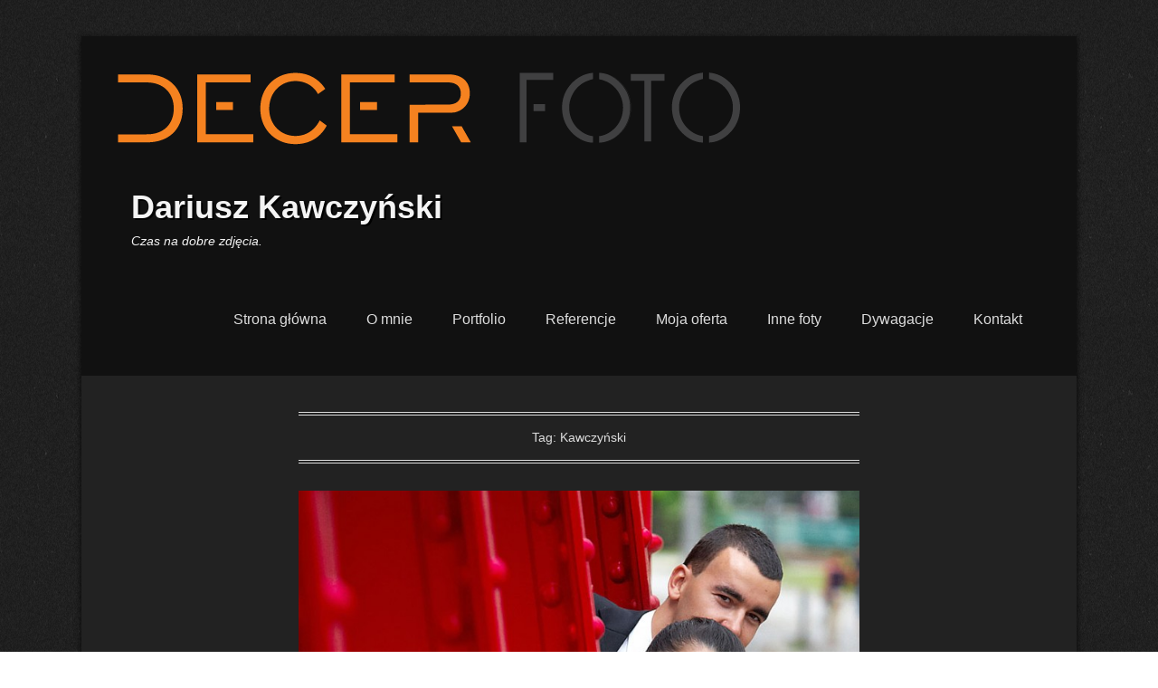

--- FILE ---
content_type: text/html; charset=UTF-8
request_url: http://www.dariuszkawczynski.pl/tag/kawczynski-2/page/2/
body_size: 40249
content:
<!DOCTYPE html>
<!--[if IE 6]>
<html id="ie6" lang="pl-PL">
<![endif]-->
<!--[if IE 7]>
<html id="ie7" lang="pl-PL">
<![endif]-->
<!--[if IE 8]>
<html id="ie8" lang="pl-PL">
<![endif]-->
<!--[if !(IE 6) | !(IE 7) | !(IE 8)  ]><!-->
<html lang="pl-PL">
<!--<![endif]-->
<head>
	<meta charset="UTF-8" />
	<link rel="profile" href="http://gmpg.org/xfn/11" />
	<link rel="pingback" href="http://www.dariuszkawczynski.pl/xmlrpc.php" />

<!-- MapPress Easy Google Maps Wersja:2.83.9 (https://www.mappresspro.com) -->
<meta name='robots' content='index, follow, max-video-preview:-1, max-snippet:-1, max-image-preview:large' />
<meta name="viewport" content="width=device-width, initial-scale=1.0">
	<!-- This site is optimized with the Yoast SEO plugin v19.4 - https://yoast.com/wordpress/plugins/seo/ -->
	<title>Kawczyński Archives - Strona 2 z 3 - Dariusz Kawczyński</title>
	<link rel="canonical" href="http://www.dariuszkawczynski.pl/tag/kawczynski-2/page/2/" />
	<link rel="prev" href="http://www.dariuszkawczynski.pl/tag/kawczynski-2/" />
	<link rel="next" href="http://www.dariuszkawczynski.pl/tag/kawczynski-2/page/3/" />
	<meta property="og:locale" content="pl_PL" />
	<meta property="og:type" content="article" />
	<meta property="og:title" content="Kawczyński Archives - Strona 2 z 3 - Dariusz Kawczyński" />
	<meta property="og:url" content="http://www.dariuszkawczynski.pl/tag/kawczynski-2/" />
	<meta property="og:site_name" content="Dariusz Kawczyński" />
	<script type="application/ld+json" class="yoast-schema-graph">{"@context":"https://schema.org","@graph":[{"@type":"Organization","@id":"http://www.dariuszkawczynski.pl/#organization","name":"Decer Dariusz Kawczyński","url":"http://www.dariuszkawczynski.pl/","sameAs":["https://www.facebook.com/DecerFoto?ref=hl"],"logo":{"@type":"ImageObject","inLanguage":"pl-PL","@id":"http://www.dariuszkawczynski.pl/#/schema/logo/image/","url":"http://www.dariuszkawczynski.pl/wp-content/uploads/2015/04/Logo-copy.jpg","contentUrl":"http://www.dariuszkawczynski.pl/wp-content/uploads/2015/04/Logo-copy.jpg","width":600,"height":335,"caption":"Decer Dariusz Kawczyński"},"image":{"@id":"http://www.dariuszkawczynski.pl/#/schema/logo/image/"}},{"@type":"WebSite","@id":"http://www.dariuszkawczynski.pl/#website","url":"http://www.dariuszkawczynski.pl/","name":"Dariusz Kawczyński","description":"Czas na dobre zdjęcia.","publisher":{"@id":"http://www.dariuszkawczynski.pl/#organization"},"potentialAction":[{"@type":"SearchAction","target":{"@type":"EntryPoint","urlTemplate":"http://www.dariuszkawczynski.pl/?s={search_term_string}"},"query-input":"required name=search_term_string"}],"inLanguage":"pl-PL"},{"@type":"ImageObject","inLanguage":"pl-PL","@id":"http://www.dariuszkawczynski.pl/tag/kawczynski-2/page/2/#primaryimage","url":"http://www.dariuszkawczynski.pl/wp-content/uploads/2013/06/Dzilinscy-test-01.jpg","contentUrl":"http://www.dariuszkawczynski.pl/wp-content/uploads/2013/06/Dzilinscy-test-01.jpg","width":1280,"height":550},{"@type":"CollectionPage","@id":"http://www.dariuszkawczynski.pl/tag/kawczynski-2/","url":"http://www.dariuszkawczynski.pl/tag/kawczynski-2/page/2/","name":"Kawczyński Archives - Strona 2 z 3 - Dariusz Kawczyński","isPartOf":{"@id":"http://www.dariuszkawczynski.pl/#website"},"primaryImageOfPage":{"@id":"http://www.dariuszkawczynski.pl/tag/kawczynski-2/page/2/#primaryimage"},"image":{"@id":"http://www.dariuszkawczynski.pl/tag/kawczynski-2/page/2/#primaryimage"},"thumbnailUrl":"http://www.dariuszkawczynski.pl/wp-content/uploads/2013/06/Dzilinscy-test-01.jpg","breadcrumb":{"@id":"http://www.dariuszkawczynski.pl/tag/kawczynski-2/page/2/#breadcrumb"},"inLanguage":"pl-PL"},{"@type":"BreadcrumbList","@id":"http://www.dariuszkawczynski.pl/tag/kawczynski-2/page/2/#breadcrumb","itemListElement":[{"@type":"ListItem","position":1,"name":"Strona główna","item":"http://www.dariuszkawczynski.pl/"},{"@type":"ListItem","position":2,"name":"Kawczyński"}]}]}</script>
	<!-- / Yoast SEO plugin. -->


<link rel='dns-prefetch' href='//cdn.jsdelivr.net' />
<link rel='dns-prefetch' href='//unpkg.com' />
<link rel='dns-prefetch' href='//s.w.org' />
<link rel="alternate" type="application/rss+xml" title="Dariusz Kawczyński &raquo; Kanał z wpisami" href="http://www.dariuszkawczynski.pl/feed/" />
<link rel="alternate" type="application/rss+xml" title="Dariusz Kawczyński &raquo; Kanał z wpisami otagowanymi jako Kawczyński" href="http://www.dariuszkawczynski.pl/tag/kawczynski-2/feed/" />
<script type="text/javascript">
window._wpemojiSettings = {"baseUrl":"https:\/\/s.w.org\/images\/core\/emoji\/14.0.0\/72x72\/","ext":".png","svgUrl":"https:\/\/s.w.org\/images\/core\/emoji\/14.0.0\/svg\/","svgExt":".svg","source":{"concatemoji":"http:\/\/www.dariuszkawczynski.pl\/wp-includes\/js\/wp-emoji-release.min.js?ver=6.0.11"}};
/*! This file is auto-generated */
!function(e,a,t){var n,r,o,i=a.createElement("canvas"),p=i.getContext&&i.getContext("2d");function s(e,t){var a=String.fromCharCode,e=(p.clearRect(0,0,i.width,i.height),p.fillText(a.apply(this,e),0,0),i.toDataURL());return p.clearRect(0,0,i.width,i.height),p.fillText(a.apply(this,t),0,0),e===i.toDataURL()}function c(e){var t=a.createElement("script");t.src=e,t.defer=t.type="text/javascript",a.getElementsByTagName("head")[0].appendChild(t)}for(o=Array("flag","emoji"),t.supports={everything:!0,everythingExceptFlag:!0},r=0;r<o.length;r++)t.supports[o[r]]=function(e){if(!p||!p.fillText)return!1;switch(p.textBaseline="top",p.font="600 32px Arial",e){case"flag":return s([127987,65039,8205,9895,65039],[127987,65039,8203,9895,65039])?!1:!s([55356,56826,55356,56819],[55356,56826,8203,55356,56819])&&!s([55356,57332,56128,56423,56128,56418,56128,56421,56128,56430,56128,56423,56128,56447],[55356,57332,8203,56128,56423,8203,56128,56418,8203,56128,56421,8203,56128,56430,8203,56128,56423,8203,56128,56447]);case"emoji":return!s([129777,127995,8205,129778,127999],[129777,127995,8203,129778,127999])}return!1}(o[r]),t.supports.everything=t.supports.everything&&t.supports[o[r]],"flag"!==o[r]&&(t.supports.everythingExceptFlag=t.supports.everythingExceptFlag&&t.supports[o[r]]);t.supports.everythingExceptFlag=t.supports.everythingExceptFlag&&!t.supports.flag,t.DOMReady=!1,t.readyCallback=function(){t.DOMReady=!0},t.supports.everything||(n=function(){t.readyCallback()},a.addEventListener?(a.addEventListener("DOMContentLoaded",n,!1),e.addEventListener("load",n,!1)):(e.attachEvent("onload",n),a.attachEvent("onreadystatechange",function(){"complete"===a.readyState&&t.readyCallback()})),(e=t.source||{}).concatemoji?c(e.concatemoji):e.wpemoji&&e.twemoji&&(c(e.twemoji),c(e.wpemoji)))}(window,document,window._wpemojiSettings);
</script>
<style type="text/css">
img.wp-smiley,
img.emoji {
	display: inline !important;
	border: none !important;
	box-shadow: none !important;
	height: 1em !important;
	width: 1em !important;
	margin: 0 0.07em !important;
	vertical-align: -0.1em !important;
	background: none !important;
	padding: 0 !important;
}
</style>
	<link rel='stylesheet' id='wp-block-library-css'  href='http://www.dariuszkawczynski.pl/wp-includes/css/dist/block-library/style.min.css?ver=6.0.11' type='text/css' media='all' />
<style id='wp-block-library-theme-inline-css' type='text/css'>
.wp-block-audio figcaption{color:#555;font-size:13px;text-align:center}.is-dark-theme .wp-block-audio figcaption{color:hsla(0,0%,100%,.65)}.wp-block-code{border:1px solid #ccc;border-radius:4px;font-family:Menlo,Consolas,monaco,monospace;padding:.8em 1em}.wp-block-embed figcaption{color:#555;font-size:13px;text-align:center}.is-dark-theme .wp-block-embed figcaption{color:hsla(0,0%,100%,.65)}.blocks-gallery-caption{color:#555;font-size:13px;text-align:center}.is-dark-theme .blocks-gallery-caption{color:hsla(0,0%,100%,.65)}.wp-block-image figcaption{color:#555;font-size:13px;text-align:center}.is-dark-theme .wp-block-image figcaption{color:hsla(0,0%,100%,.65)}.wp-block-pullquote{border-top:4px solid;border-bottom:4px solid;margin-bottom:1.75em;color:currentColor}.wp-block-pullquote__citation,.wp-block-pullquote cite,.wp-block-pullquote footer{color:currentColor;text-transform:uppercase;font-size:.8125em;font-style:normal}.wp-block-quote{border-left:.25em solid;margin:0 0 1.75em;padding-left:1em}.wp-block-quote cite,.wp-block-quote footer{color:currentColor;font-size:.8125em;position:relative;font-style:normal}.wp-block-quote.has-text-align-right{border-left:none;border-right:.25em solid;padding-left:0;padding-right:1em}.wp-block-quote.has-text-align-center{border:none;padding-left:0}.wp-block-quote.is-large,.wp-block-quote.is-style-large,.wp-block-quote.is-style-plain{border:none}.wp-block-search .wp-block-search__label{font-weight:700}:where(.wp-block-group.has-background){padding:1.25em 2.375em}.wp-block-separator.has-css-opacity{opacity:.4}.wp-block-separator{border:none;border-bottom:2px solid;margin-left:auto;margin-right:auto}.wp-block-separator.has-alpha-channel-opacity{opacity:1}.wp-block-separator:not(.is-style-wide):not(.is-style-dots){width:100px}.wp-block-separator.has-background:not(.is-style-dots){border-bottom:none;height:1px}.wp-block-separator.has-background:not(.is-style-wide):not(.is-style-dots){height:2px}.wp-block-table thead{border-bottom:3px solid}.wp-block-table tfoot{border-top:3px solid}.wp-block-table td,.wp-block-table th{padding:.5em;border:1px solid;word-break:normal}.wp-block-table figcaption{color:#555;font-size:13px;text-align:center}.is-dark-theme .wp-block-table figcaption{color:hsla(0,0%,100%,.65)}.wp-block-video figcaption{color:#555;font-size:13px;text-align:center}.is-dark-theme .wp-block-video figcaption{color:hsla(0,0%,100%,.65)}.wp-block-template-part.has-background{padding:1.25em 2.375em;margin-top:0;margin-bottom:0}
</style>
<link rel='stylesheet' id='mappress-leaflet-css'  href='https://unpkg.com/leaflet@1.7.1/dist/leaflet.css?ver=1.7.1' type='text/css' media='all' />
<link rel='stylesheet' id='mappress-css'  href='http://www.dariuszkawczynski.pl/wp-content/plugins/mappress-google-maps-for-wordpress/css/mappress.css?ver=2.83.9' type='text/css' media='all' />
<style id='global-styles-inline-css' type='text/css'>
body{--wp--preset--color--black: #111111;--wp--preset--color--cyan-bluish-gray: #abb8c3;--wp--preset--color--white: #ffffff;--wp--preset--color--pale-pink: #f78da7;--wp--preset--color--vivid-red: #cf2e2e;--wp--preset--color--luminous-vivid-orange: #ff6900;--wp--preset--color--luminous-vivid-amber: #fcb900;--wp--preset--color--light-green-cyan: #7bdcb5;--wp--preset--color--vivid-green-cyan: #00d084;--wp--preset--color--pale-cyan-blue: #8ed1fc;--wp--preset--color--vivid-cyan-blue: #0693e3;--wp--preset--color--vivid-purple: #9b51e0;--wp--preset--color--gray: #f4f4f4;--wp--preset--color--yellow: #e5ae4a;--wp--preset--color--blue: #1b8be0;--wp--preset--gradient--vivid-cyan-blue-to-vivid-purple: linear-gradient(135deg,rgba(6,147,227,1) 0%,rgb(155,81,224) 100%);--wp--preset--gradient--light-green-cyan-to-vivid-green-cyan: linear-gradient(135deg,rgb(122,220,180) 0%,rgb(0,208,130) 100%);--wp--preset--gradient--luminous-vivid-amber-to-luminous-vivid-orange: linear-gradient(135deg,rgba(252,185,0,1) 0%,rgba(255,105,0,1) 100%);--wp--preset--gradient--luminous-vivid-orange-to-vivid-red: linear-gradient(135deg,rgba(255,105,0,1) 0%,rgb(207,46,46) 100%);--wp--preset--gradient--very-light-gray-to-cyan-bluish-gray: linear-gradient(135deg,rgb(238,238,238) 0%,rgb(169,184,195) 100%);--wp--preset--gradient--cool-to-warm-spectrum: linear-gradient(135deg,rgb(74,234,220) 0%,rgb(151,120,209) 20%,rgb(207,42,186) 40%,rgb(238,44,130) 60%,rgb(251,105,98) 80%,rgb(254,248,76) 100%);--wp--preset--gradient--blush-light-purple: linear-gradient(135deg,rgb(255,206,236) 0%,rgb(152,150,240) 100%);--wp--preset--gradient--blush-bordeaux: linear-gradient(135deg,rgb(254,205,165) 0%,rgb(254,45,45) 50%,rgb(107,0,62) 100%);--wp--preset--gradient--luminous-dusk: linear-gradient(135deg,rgb(255,203,112) 0%,rgb(199,81,192) 50%,rgb(65,88,208) 100%);--wp--preset--gradient--pale-ocean: linear-gradient(135deg,rgb(255,245,203) 0%,rgb(182,227,212) 50%,rgb(51,167,181) 100%);--wp--preset--gradient--electric-grass: linear-gradient(135deg,rgb(202,248,128) 0%,rgb(113,206,126) 100%);--wp--preset--gradient--midnight: linear-gradient(135deg,rgb(2,3,129) 0%,rgb(40,116,252) 100%);--wp--preset--duotone--dark-grayscale: url('#wp-duotone-dark-grayscale');--wp--preset--duotone--grayscale: url('#wp-duotone-grayscale');--wp--preset--duotone--purple-yellow: url('#wp-duotone-purple-yellow');--wp--preset--duotone--blue-red: url('#wp-duotone-blue-red');--wp--preset--duotone--midnight: url('#wp-duotone-midnight');--wp--preset--duotone--magenta-yellow: url('#wp-duotone-magenta-yellow');--wp--preset--duotone--purple-green: url('#wp-duotone-purple-green');--wp--preset--duotone--blue-orange: url('#wp-duotone-blue-orange');--wp--preset--font-size--small: 13px;--wp--preset--font-size--medium: 20px;--wp--preset--font-size--large: 42px;--wp--preset--font-size--x-large: 42px;--wp--preset--font-size--normal: 16px;--wp--preset--font-size--huge: 56px;}.has-black-color{color: var(--wp--preset--color--black) !important;}.has-cyan-bluish-gray-color{color: var(--wp--preset--color--cyan-bluish-gray) !important;}.has-white-color{color: var(--wp--preset--color--white) !important;}.has-pale-pink-color{color: var(--wp--preset--color--pale-pink) !important;}.has-vivid-red-color{color: var(--wp--preset--color--vivid-red) !important;}.has-luminous-vivid-orange-color{color: var(--wp--preset--color--luminous-vivid-orange) !important;}.has-luminous-vivid-amber-color{color: var(--wp--preset--color--luminous-vivid-amber) !important;}.has-light-green-cyan-color{color: var(--wp--preset--color--light-green-cyan) !important;}.has-vivid-green-cyan-color{color: var(--wp--preset--color--vivid-green-cyan) !important;}.has-pale-cyan-blue-color{color: var(--wp--preset--color--pale-cyan-blue) !important;}.has-vivid-cyan-blue-color{color: var(--wp--preset--color--vivid-cyan-blue) !important;}.has-vivid-purple-color{color: var(--wp--preset--color--vivid-purple) !important;}.has-black-background-color{background-color: var(--wp--preset--color--black) !important;}.has-cyan-bluish-gray-background-color{background-color: var(--wp--preset--color--cyan-bluish-gray) !important;}.has-white-background-color{background-color: var(--wp--preset--color--white) !important;}.has-pale-pink-background-color{background-color: var(--wp--preset--color--pale-pink) !important;}.has-vivid-red-background-color{background-color: var(--wp--preset--color--vivid-red) !important;}.has-luminous-vivid-orange-background-color{background-color: var(--wp--preset--color--luminous-vivid-orange) !important;}.has-luminous-vivid-amber-background-color{background-color: var(--wp--preset--color--luminous-vivid-amber) !important;}.has-light-green-cyan-background-color{background-color: var(--wp--preset--color--light-green-cyan) !important;}.has-vivid-green-cyan-background-color{background-color: var(--wp--preset--color--vivid-green-cyan) !important;}.has-pale-cyan-blue-background-color{background-color: var(--wp--preset--color--pale-cyan-blue) !important;}.has-vivid-cyan-blue-background-color{background-color: var(--wp--preset--color--vivid-cyan-blue) !important;}.has-vivid-purple-background-color{background-color: var(--wp--preset--color--vivid-purple) !important;}.has-black-border-color{border-color: var(--wp--preset--color--black) !important;}.has-cyan-bluish-gray-border-color{border-color: var(--wp--preset--color--cyan-bluish-gray) !important;}.has-white-border-color{border-color: var(--wp--preset--color--white) !important;}.has-pale-pink-border-color{border-color: var(--wp--preset--color--pale-pink) !important;}.has-vivid-red-border-color{border-color: var(--wp--preset--color--vivid-red) !important;}.has-luminous-vivid-orange-border-color{border-color: var(--wp--preset--color--luminous-vivid-orange) !important;}.has-luminous-vivid-amber-border-color{border-color: var(--wp--preset--color--luminous-vivid-amber) !important;}.has-light-green-cyan-border-color{border-color: var(--wp--preset--color--light-green-cyan) !important;}.has-vivid-green-cyan-border-color{border-color: var(--wp--preset--color--vivid-green-cyan) !important;}.has-pale-cyan-blue-border-color{border-color: var(--wp--preset--color--pale-cyan-blue) !important;}.has-vivid-cyan-blue-border-color{border-color: var(--wp--preset--color--vivid-cyan-blue) !important;}.has-vivid-purple-border-color{border-color: var(--wp--preset--color--vivid-purple) !important;}.has-vivid-cyan-blue-to-vivid-purple-gradient-background{background: var(--wp--preset--gradient--vivid-cyan-blue-to-vivid-purple) !important;}.has-light-green-cyan-to-vivid-green-cyan-gradient-background{background: var(--wp--preset--gradient--light-green-cyan-to-vivid-green-cyan) !important;}.has-luminous-vivid-amber-to-luminous-vivid-orange-gradient-background{background: var(--wp--preset--gradient--luminous-vivid-amber-to-luminous-vivid-orange) !important;}.has-luminous-vivid-orange-to-vivid-red-gradient-background{background: var(--wp--preset--gradient--luminous-vivid-orange-to-vivid-red) !important;}.has-very-light-gray-to-cyan-bluish-gray-gradient-background{background: var(--wp--preset--gradient--very-light-gray-to-cyan-bluish-gray) !important;}.has-cool-to-warm-spectrum-gradient-background{background: var(--wp--preset--gradient--cool-to-warm-spectrum) !important;}.has-blush-light-purple-gradient-background{background: var(--wp--preset--gradient--blush-light-purple) !important;}.has-blush-bordeaux-gradient-background{background: var(--wp--preset--gradient--blush-bordeaux) !important;}.has-luminous-dusk-gradient-background{background: var(--wp--preset--gradient--luminous-dusk) !important;}.has-pale-ocean-gradient-background{background: var(--wp--preset--gradient--pale-ocean) !important;}.has-electric-grass-gradient-background{background: var(--wp--preset--gradient--electric-grass) !important;}.has-midnight-gradient-background{background: var(--wp--preset--gradient--midnight) !important;}.has-small-font-size{font-size: var(--wp--preset--font-size--small) !important;}.has-medium-font-size{font-size: var(--wp--preset--font-size--medium) !important;}.has-large-font-size{font-size: var(--wp--preset--font-size--large) !important;}.has-x-large-font-size{font-size: var(--wp--preset--font-size--x-large) !important;}
</style>
<link rel='stylesheet' id='contact-form-7-css'  href='http://www.dariuszkawczynski.pl/wp-content/plugins/contact-form-7/includes/css/styles.css?ver=5.6.1' type='text/css' media='all' />
<link rel='stylesheet' id='catchkathmandu-style-css'  href='http://www.dariuszkawczynski.pl/wp-content/themes/catch-kathmandu/style.css?ver=20250929-172825' type='text/css' media='all' />
<link rel='stylesheet' id='catchkathmandu-block-style-css'  href='http://www.dariuszkawczynski.pl/wp-content/themes/catch-kathmandu/css/blocks.css?ver=4.4' type='text/css' media='all' />
<link rel='stylesheet' id='genericons-css'  href='http://www.dariuszkawczynski.pl/wp-content/themes/catch-kathmandu/css/genericons/genericons.css?ver=3.4.1' type='text/css' media='all' />
<link rel='stylesheet' id='dark-css'  href='http://www.dariuszkawczynski.pl/wp-content/themes/catch-kathmandu/css/dark.css' type='text/css' media='all' />
<link rel='stylesheet' id='catchkathmandu-responsive-css'  href='http://www.dariuszkawczynski.pl/wp-content/themes/catch-kathmandu/css/responsive.css?ver=4.4' type='text/css' media='all' />
<!--[if lt IE 9]>
<link rel='stylesheet' id='catchkathmandu-iecss-css'  href='http://www.dariuszkawczynski.pl/wp-content/themes/catch-kathmandu/css/ie.css?ver=6.0.11' type='text/css' media='all' />
<![endif]-->
<script type='text/javascript' src='http://www.dariuszkawczynski.pl/wp-includes/js/jquery/jquery.min.js?ver=3.6.0' id='jquery-core-js'></script>
<script type='text/javascript' src='http://www.dariuszkawczynski.pl/wp-includes/js/jquery/jquery-migrate.min.js?ver=3.3.2' id='jquery-migrate-js'></script>
<!--[if lt IE 9]>
<script type='text/javascript' src='http://www.dariuszkawczynski.pl/wp-content/themes/catch-kathmandu/js/html5.min.js?ver=3.7.3' id='catchkathmandu-html5-js'></script>
<![endif]-->
<!--[if lt IE 9]>
<script type='text/javascript' src='http://www.dariuszkawczynski.pl/wp-content/themes/catch-kathmandu/js/selectivizr.min.js?ver=20130114' id='jquery-selectivizr-js'></script>
<![endif]-->
<link rel="https://api.w.org/" href="http://www.dariuszkawczynski.pl/wp-json/" /><link rel="alternate" type="application/json" href="http://www.dariuszkawczynski.pl/wp-json/wp/v2/tags/79" /><link rel="EditURI" type="application/rsd+xml" title="RSD" href="http://www.dariuszkawczynski.pl/xmlrpc.php?rsd" />
<link rel="wlwmanifest" type="application/wlwmanifest+xml" href="http://www.dariuszkawczynski.pl/wp-includes/wlwmanifest.xml" /> 
<meta name="generator" content="WordPress 6.0.11" />
<!-- refreshing cache -->	<style type="text/css">
			#site-title a,
		#site-description {
			color: #f4f4f4 !important;
		}
		</style>
	<link rel="icon" href="http://www.dariuszkawczynski.pl/wp-content/uploads/2011/09/Logo-Decer-01m.jpg" sizes="32x32" />
<link rel="icon" href="http://www.dariuszkawczynski.pl/wp-content/uploads/2011/09/Logo-Decer-01m.jpg" sizes="192x192" />
<link rel="apple-touch-icon" href="http://www.dariuszkawczynski.pl/wp-content/uploads/2011/09/Logo-Decer-01m.jpg" />
<meta name="msapplication-TileImage" content="http://www.dariuszkawczynski.pl/wp-content/uploads/2011/09/Logo-Decer-01m.jpg" />
<link rel='stylesheet' id='ngg_pro_horizontal_filmstrip_theme_css-css'  href='http://www.dariuszkawczynski.pl/wp-content/plugins/nextgen-gallery-plus/modules/nextgen_pro_horizontal_filmstrip/static/theme/galleria.nextgen_pro_horizontal_filmstrip.css?ver=2.0' type='text/css' media='all' />
<link rel='stylesheet' id='ngg_trigger_buttons-css'  href='http://www.dariuszkawczynski.pl/wp-content/plugins/nextgen-gallery/products/photocrati_nextgen/modules/nextgen_gallery_display/static/trigger_buttons.css?ver=3.37' type='text/css' media='all' />
<link rel='stylesheet' id='photocrati-nextgen_pro_lightbox-0-css'  href='http://www.dariuszkawczynski.pl/wp-content/plugins/nextgen-gallery-plus/modules/nextgen_pro_lightbox/static/style.css?ver=3.37' type='text/css' media='all' />
<link rel='stylesheet' id='photocrati-nextgen_pro_lightbox-1-css'  href='http://www.dariuszkawczynski.pl/wp-content/plugins/nextgen-gallery-plus/modules/nextgen_pro_lightbox/static/theme/galleria.nextgen_pro_lightbox.css?ver=3.37' type='text/css' media='all' />
<link rel='stylesheet' id='fontawesome_v4_shim_style-css'  href='http://www.dariuszkawczynski.pl/wp-content/plugins/nextgen-gallery/products/photocrati_nextgen/modules/nextgen_gallery_display/static/fontawesome/css/v4-shims.min.css?ver=6.0.11' type='text/css' media='all' />
<link rel='stylesheet' id='fontawesome-css'  href='http://www.dariuszkawczynski.pl/wp-content/plugins/nextgen-gallery/products/photocrati_nextgen/modules/nextgen_gallery_display/static/fontawesome/css/all.min.css?ver=6.0.11' type='text/css' media='all' />
<link rel='stylesheet' id='nextgen_basic_singlepic_style-css'  href='http://www.dariuszkawczynski.pl/wp-content/plugins/nextgen-gallery/products/photocrati_nextgen/modules/nextgen_basic_singlepic/static/nextgen_basic_singlepic.css?ver=3.37' type='text/css' media='all' />
<link rel='stylesheet' id='nextgen_pro_masonry_style-css'  href='http://www.dariuszkawczynski.pl/wp-content/plugins/nextgen-gallery-plus/modules/nextgen_pro_masonry/static/style.css?ver=6.0.11' type='text/css' media='all' />
</head>

<body class="archive paged tag tag-kawczynski-2 tag-79 wp-custom-logo wp-embed-responsive paged-2 tag-paged-2 no-sidebar">

<svg xmlns="http://www.w3.org/2000/svg" viewBox="0 0 0 0" width="0" height="0" focusable="false" role="none" style="visibility: hidden; position: absolute; left: -9999px; overflow: hidden;" ><defs><filter id="wp-duotone-dark-grayscale"><feColorMatrix color-interpolation-filters="sRGB" type="matrix" values=" .299 .587 .114 0 0 .299 .587 .114 0 0 .299 .587 .114 0 0 .299 .587 .114 0 0 " /><feComponentTransfer color-interpolation-filters="sRGB" ><feFuncR type="table" tableValues="0 0.49803921568627" /><feFuncG type="table" tableValues="0 0.49803921568627" /><feFuncB type="table" tableValues="0 0.49803921568627" /><feFuncA type="table" tableValues="1 1" /></feComponentTransfer><feComposite in2="SourceGraphic" operator="in" /></filter></defs></svg><svg xmlns="http://www.w3.org/2000/svg" viewBox="0 0 0 0" width="0" height="0" focusable="false" role="none" style="visibility: hidden; position: absolute; left: -9999px; overflow: hidden;" ><defs><filter id="wp-duotone-grayscale"><feColorMatrix color-interpolation-filters="sRGB" type="matrix" values=" .299 .587 .114 0 0 .299 .587 .114 0 0 .299 .587 .114 0 0 .299 .587 .114 0 0 " /><feComponentTransfer color-interpolation-filters="sRGB" ><feFuncR type="table" tableValues="0 1" /><feFuncG type="table" tableValues="0 1" /><feFuncB type="table" tableValues="0 1" /><feFuncA type="table" tableValues="1 1" /></feComponentTransfer><feComposite in2="SourceGraphic" operator="in" /></filter></defs></svg><svg xmlns="http://www.w3.org/2000/svg" viewBox="0 0 0 0" width="0" height="0" focusable="false" role="none" style="visibility: hidden; position: absolute; left: -9999px; overflow: hidden;" ><defs><filter id="wp-duotone-purple-yellow"><feColorMatrix color-interpolation-filters="sRGB" type="matrix" values=" .299 .587 .114 0 0 .299 .587 .114 0 0 .299 .587 .114 0 0 .299 .587 .114 0 0 " /><feComponentTransfer color-interpolation-filters="sRGB" ><feFuncR type="table" tableValues="0.54901960784314 0.98823529411765" /><feFuncG type="table" tableValues="0 1" /><feFuncB type="table" tableValues="0.71764705882353 0.25490196078431" /><feFuncA type="table" tableValues="1 1" /></feComponentTransfer><feComposite in2="SourceGraphic" operator="in" /></filter></defs></svg><svg xmlns="http://www.w3.org/2000/svg" viewBox="0 0 0 0" width="0" height="0" focusable="false" role="none" style="visibility: hidden; position: absolute; left: -9999px; overflow: hidden;" ><defs><filter id="wp-duotone-blue-red"><feColorMatrix color-interpolation-filters="sRGB" type="matrix" values=" .299 .587 .114 0 0 .299 .587 .114 0 0 .299 .587 .114 0 0 .299 .587 .114 0 0 " /><feComponentTransfer color-interpolation-filters="sRGB" ><feFuncR type="table" tableValues="0 1" /><feFuncG type="table" tableValues="0 0.27843137254902" /><feFuncB type="table" tableValues="0.5921568627451 0.27843137254902" /><feFuncA type="table" tableValues="1 1" /></feComponentTransfer><feComposite in2="SourceGraphic" operator="in" /></filter></defs></svg><svg xmlns="http://www.w3.org/2000/svg" viewBox="0 0 0 0" width="0" height="0" focusable="false" role="none" style="visibility: hidden; position: absolute; left: -9999px; overflow: hidden;" ><defs><filter id="wp-duotone-midnight"><feColorMatrix color-interpolation-filters="sRGB" type="matrix" values=" .299 .587 .114 0 0 .299 .587 .114 0 0 .299 .587 .114 0 0 .299 .587 .114 0 0 " /><feComponentTransfer color-interpolation-filters="sRGB" ><feFuncR type="table" tableValues="0 0" /><feFuncG type="table" tableValues="0 0.64705882352941" /><feFuncB type="table" tableValues="0 1" /><feFuncA type="table" tableValues="1 1" /></feComponentTransfer><feComposite in2="SourceGraphic" operator="in" /></filter></defs></svg><svg xmlns="http://www.w3.org/2000/svg" viewBox="0 0 0 0" width="0" height="0" focusable="false" role="none" style="visibility: hidden; position: absolute; left: -9999px; overflow: hidden;" ><defs><filter id="wp-duotone-magenta-yellow"><feColorMatrix color-interpolation-filters="sRGB" type="matrix" values=" .299 .587 .114 0 0 .299 .587 .114 0 0 .299 .587 .114 0 0 .299 .587 .114 0 0 " /><feComponentTransfer color-interpolation-filters="sRGB" ><feFuncR type="table" tableValues="0.78039215686275 1" /><feFuncG type="table" tableValues="0 0.94901960784314" /><feFuncB type="table" tableValues="0.35294117647059 0.47058823529412" /><feFuncA type="table" tableValues="1 1" /></feComponentTransfer><feComposite in2="SourceGraphic" operator="in" /></filter></defs></svg><svg xmlns="http://www.w3.org/2000/svg" viewBox="0 0 0 0" width="0" height="0" focusable="false" role="none" style="visibility: hidden; position: absolute; left: -9999px; overflow: hidden;" ><defs><filter id="wp-duotone-purple-green"><feColorMatrix color-interpolation-filters="sRGB" type="matrix" values=" .299 .587 .114 0 0 .299 .587 .114 0 0 .299 .587 .114 0 0 .299 .587 .114 0 0 " /><feComponentTransfer color-interpolation-filters="sRGB" ><feFuncR type="table" tableValues="0.65098039215686 0.40392156862745" /><feFuncG type="table" tableValues="0 1" /><feFuncB type="table" tableValues="0.44705882352941 0.4" /><feFuncA type="table" tableValues="1 1" /></feComponentTransfer><feComposite in2="SourceGraphic" operator="in" /></filter></defs></svg><svg xmlns="http://www.w3.org/2000/svg" viewBox="0 0 0 0" width="0" height="0" focusable="false" role="none" style="visibility: hidden; position: absolute; left: -9999px; overflow: hidden;" ><defs><filter id="wp-duotone-blue-orange"><feColorMatrix color-interpolation-filters="sRGB" type="matrix" values=" .299 .587 .114 0 0 .299 .587 .114 0 0 .299 .587 .114 0 0 .299 .587 .114 0 0 " /><feComponentTransfer color-interpolation-filters="sRGB" ><feFuncR type="table" tableValues="0.098039215686275 1" /><feFuncG type="table" tableValues="0 0.66274509803922" /><feFuncB type="table" tableValues="0.84705882352941 0.41960784313725" /><feFuncA type="table" tableValues="1 1" /></feComponentTransfer><feComposite in2="SourceGraphic" operator="in" /></filter></defs></svg>

<div id="page" class="hfeed site">

	    
	<header id="masthead" role="banner">
    
    	 
        
    	<div id="hgroup-wrap" class="container">
        
       			<div id="header-left">
		<div id="site-logo"><a href="http://www.dariuszkawczynski.pl/" class="custom-logo-link" rel="home"><img width="688" height="80" src="http://www.dariuszkawczynski.pl/wp-content/uploads/2014/10/Nowe-Logo-DECER-04-duze.png" class="custom-logo" alt="Dariusz Kawczyński" srcset="http://www.dariuszkawczynski.pl/wp-content/uploads/2014/10/Nowe-Logo-DECER-04-duze.png 688w, http://www.dariuszkawczynski.pl/wp-content/uploads/2014/10/Nowe-Logo-DECER-04-duze-300x34.png 300w" sizes="(max-width: 688px) 100vw, 688px" /></a></div><!-- #site-logo -->
		<div id="hgroup" class="logo-enable logo-left">
				<p id="site-title">
					<a href="http://www.dariuszkawczynski.pl/" title="Dariusz Kawczyński" rel="home">Dariusz Kawczyński</a>
				</p>
			<p id="site-description"> Czas na dobre zdjęcia.</p>
		</div><!-- #hgroup -->
	</div><!-- #header-left"> -->
    <div id="header-right" class="header-sidebar widget-area">
    	                <aside class="widget widget_nav_menu">
                            <div id="primary-menu-wrapper" class="menu-wrapper">
            <div class="menu-toggle-wrapper">
                <button id="menu-toggle" class="menu-toggle" aria-controls="main-menu" aria-expanded="false"><span class="menu-label">Menu</span></button>
            </div><!-- .menu-toggle-wrapper -->

            <div class="menu-inside-wrapper">
                <nav id="site-navigation" class="main-navigation" role="navigation" aria-label="Menu główne">
                <ul id="primary-menu" class="menu nav-menu"><li id="menu-item-3228" class="menu-item menu-item-type-custom menu-item-object-custom menu-item-home menu-item-3228"><a href="http://www.dariuszkawczynski.pl/">Strona główna</a></li>
<li id="menu-item-3232" class="menu-item menu-item-type-post_type menu-item-object-page menu-item-3232"><a href="http://www.dariuszkawczynski.pl/o-mnie/">O mnie</a></li>
<li id="menu-item-3234" class="menu-item menu-item-type-post_type menu-item-object-page menu-item-home current_page_parent menu-item-3234"><a href="http://www.dariuszkawczynski.pl/portfolio/">Portfolio</a></li>
<li id="menu-item-3235" class="menu-item menu-item-type-post_type menu-item-object-page menu-item-3235"><a href="http://www.dariuszkawczynski.pl/referencje/">Referencje</a></li>
<li id="menu-item-6637" class="menu-item menu-item-type-post_type menu-item-object-page menu-item-6637"><a href="http://www.dariuszkawczynski.pl/moja-oferta/">Moja oferta</a></li>
<li id="menu-item-3229" class="menu-item menu-item-type-post_type menu-item-object-page menu-item-has-children menu-item-3229"><a href="http://www.dariuszkawczynski.pl/inne/">Inne foty</a>
<ul class="sub-menu">
	<li id="menu-item-3258" class="menu-item menu-item-type-post_type menu-item-object-page menu-item-3258"><a href="http://www.dariuszkawczynski.pl/inne/psie-zaprzegi/">Border Rush</a></li>
	<li id="menu-item-3254" class="menu-item menu-item-type-post_type menu-item-object-page menu-item-3254"><a href="http://www.dariuszkawczynski.pl/legnicki-festiwal-srebro/">Legnicki Festiwal SREBRO</a></li>
	<li id="menu-item-3318" class="menu-item menu-item-type-custom menu-item-object-custom menu-item-3318"><a href="http://www.dariuszkawczynski.pl/parada-parowozow-wolsztyn-2013/">Parada parowozów &#8211; Wolsztyn 2013</a></li>
	<li id="menu-item-3256" class="menu-item menu-item-type-post_type menu-item-object-page menu-item-3256"><a href="http://www.dariuszkawczynski.pl/inne/wakacje/">Wakacje</a></li>
	<li id="menu-item-3259" class="menu-item menu-item-type-custom menu-item-object-custom menu-item-3259"><a href="http://www.dariuszkawczynski.pl/zespol-niepoprawni/">Zespół Niepoprawni</a></li>
	<li id="menu-item-3260" class="menu-item menu-item-type-custom menu-item-object-custom menu-item-3260"><a href="http://www.dariuszkawczynski.pl/zimowa-wielkanoc-2013/">Zimowa Wielkanoc 2013</a></li>
</ul>
</li>
<li id="menu-item-3227" class="menu-item menu-item-type-post_type menu-item-object-page menu-item-has-children menu-item-3227"><a href="http://www.dariuszkawczynski.pl/dywagacje/">Dywagacje</a>
<ul class="sub-menu">
	<li id="menu-item-3246" class="menu-item menu-item-type-post_type menu-item-object-page menu-item-3246"><a href="http://www.dariuszkawczynski.pl/dywagacje/asymetria/">Asymetria</a></li>
	<li id="menu-item-3248" class="menu-item menu-item-type-post_type menu-item-object-page menu-item-3248"><a href="http://www.dariuszkawczynski.pl/dywagacje/barwa/">Barwa</a></li>
	<li id="menu-item-3252" class="menu-item menu-item-type-post_type menu-item-object-page menu-item-3252"><a href="http://www.dariuszkawczynski.pl/dywagacje/dobre-zdjecie/">Dobre zdjęcie</a></li>
	<li id="menu-item-3251" class="menu-item menu-item-type-post_type menu-item-object-page menu-item-3251"><a href="http://www.dariuszkawczynski.pl/dywagacje/kadr/">Kadr</a></li>
	<li id="menu-item-3250" class="menu-item menu-item-type-post_type menu-item-object-page menu-item-3250"><a href="http://www.dariuszkawczynski.pl/dywagacje/kompozycja/">Kompozycja</a></li>
	<li id="menu-item-3253" class="menu-item menu-item-type-post_type menu-item-object-page menu-item-3253"><a href="http://www.dariuszkawczynski.pl/dywagacje/kontrast/">Kontrast</a></li>
	<li id="menu-item-3245" class="menu-item menu-item-type-post_type menu-item-object-page menu-item-3245"><a href="http://www.dariuszkawczynski.pl/dywagacje/ostry-obraz/">Ostry obraz</a></li>
	<li id="menu-item-3249" class="menu-item menu-item-type-post_type menu-item-object-page menu-item-3249"><a href="http://www.dariuszkawczynski.pl/dywagacje/perspektywa/">Perspektywa</a></li>
	<li id="menu-item-3247" class="menu-item menu-item-type-post_type menu-item-object-page menu-item-3247"><a href="http://www.dariuszkawczynski.pl/dywagacje/synteza-barw/">Synteza barw</a></li>
</ul>
</li>
<li id="menu-item-3231" class="menu-item menu-item-type-post_type menu-item-object-page menu-item-3231"><a href="http://www.dariuszkawczynski.pl/kontakt/">Kontakt</a></li>
</ul>                </nav><!-- .main-navigation -->
        	</div>
        </div>
                    </aside>
			      	    </div><!-- #header-right .widget-area -->
            
        </div><!-- #hgroup-wrap -->
        
        <!-- Disable Header Image -->        
	</header><!-- #masthead .site-header -->
    
	 
        
	    
    <div id="main" class="container">
    
				
		<div id="content-sidebar-wrap">
		<section id="primary" class="content-area">
			<div id="content" class="site-content" role="main">

			
				<header class="page-header">
					<h1 class="page-title">Tag: <span>Kawczyński</span></h1>				</header><!-- .page-header -->

					<nav role="navigation" id="nav-above" class="site-navigation paging-navigation">
		<h1 class="assistive-text">Zobacz wpisy</h1>

	
								<div class="nav-previous"><a href="http://www.dariuszkawczynski.pl/tag/kawczynski-2/page/3/" ><span class="meta-nav">&larr;</span> Starsze wpisy</a></div>
			
			            <div class="nav-next"><a href="http://www.dariuszkawczynski.pl/tag/kawczynski-2/" >Nowsze wpisy <span class="meta-nav">&rarr;</span></a></div>
                   	
	
	</nav><!-- #nav-above -->
	
								
					
<article id="post-1780" class="post-1780 post type-post status-publish format-standard has-post-thumbnail hentry category-porfolio tag-dolny-slask tag-foto tag-foto-jawor tag-fotograf tag-fotograf-jawor tag-fotograf-jawor-lipowa tag-fotograf-jawor-ul-legnicka tag-fotograf-wesele tag-fotografia-jawor tag-fotografia-okolicznosciowa tag-fotografia-slubna tag-fotografia-slubna-jawor tag-jawor tag-kawczynski-2 tag-legnica tag-slubne-zdjecia tag-wesele tag-wroclaw">

	    
    		<figure class="featured-image">
            <a href="http://www.dariuszkawczynski.pl/ewa-i-mateusz/" title="Bezpośredni odnośnik do Ewa i Mateusz">
                <img width="750" height="499" src="http://www.dariuszkawczynski.pl/wp-content/uploads/2013/06/Dzilinscy-test-01-750x499.jpg" class="attachment-featured size-featured wp-post-image" alt="" loading="lazy" srcset="http://www.dariuszkawczynski.pl/wp-content/uploads/2013/06/Dzilinscy-test-01-750x499.jpg 750w, http://www.dariuszkawczynski.pl/wp-content/uploads/2013/06/Dzilinscy-test-01-360x240.jpg 360w" sizes="(max-width: 750px) 100vw, 750px" />			</a>
        </figure>
   	    
    <div class="entry-container">
    
		<header class="entry-header">
    		<h1 class="entry-title"><a href="http://www.dariuszkawczynski.pl/ewa-i-mateusz/" title="Bezpośredni odnośnik do Ewa i Mateusz" rel="bookmark">Ewa i Mateusz</a></h1>
			                <div class="entry-meta">
                    <span class="on-date">Opublikowano <a href="http://www.dariuszkawczynski.pl/ewa-i-mateusz/" title="11:09" rel="bookmark"><time class="entry-date" datetime="2019-06-05T11:09:00+01:00">05/06/2019</time></a></span><span class="by-author"> przez <span class="author vcard"><a class="url fn n" href="http://www.dariuszkawczynski.pl/author/admin/" title="Zobacz wszystkie wpisy opublikowane przez admin" rel="author">admin</a></span></span>                </div><!-- .entry-meta -->
					</header><!-- .entry-header -->

		            <div class="entry-content">
                <p style="text-align: justify;">Dzięki za wspaniałe zdjęcia zrobione nam i naszym gościom. Potrafiłeś nas wyluzować, dzięki temu zdjęcia są naturalne, widać na nich emocje, radość i momenty wzruszenia. Świetnie bawiliśmy się na sesji, za to też dziękujemy. Ogromny szacun dla Ciebie i Twojej pracy.</p>
<p>Wielkie dzięki.</p>
<p>Ewa i Mateusz</p>
<p>&nbsp;</p>
<p>&nbsp;</p>
<h2><span style="color: #ff6600;">&nbsp;Ślub i Przyjęcie</span></h2>
<h2><p>Invalid Displayed Gallery</p></h2>
<p>&nbsp;</p>
<p>Teledysk z pleneru&nbsp;Ewy i Mateusza&nbsp;do obejrzenia <a title="Ewa i Mateusz" href="http://wwstudio.pl/?portfolio=ewa-mateusz-3" target="_blank" rel="noopener"><span style="color: #ff6600;"><span style="color: #ff6600;">tutaj</span></span></a></p>
<h2><span style="color: #ff6600;">&nbsp;Plener</span></h2>
<h2><div class="ngg-galleria-parent "
     data-id="3629"
     id="displayed_gallery_3629"
     style="text-align: center;">
	<div class="ngg-galleria"></div>
</div>
<div class='ngg-trigger-buttons'>
<i class='fa ngg-trigger nextgen_pro_lightbox fa-share-square' data-nplmodal-gallery-id='3629'></i>
</div></h2>
<p>&nbsp;</p>
<p>&nbsp;</p>
<p>&nbsp;</p>
<p style="text-align: center;"><a href="http://www.dariuszkawczynski.pl/portfolio/"><img loading="lazy" class="aligncenter wp-image-1785" title="Ewa i Mateusz" src="http://www.dariuszkawczynski.pl/wp-content/uploads/2013/06/Dzilinscy_plener_60.jpg" alt="Ewa i Mateusz" width="548" height="774"/></a></p>
<p style="text-align: center;">&nbsp;<a href="http://www.dariuszkawczynski.pl/portfolio/"><img loading="lazy" class="aligncenter wp-image-1784" title="Ewa i Mateusz" src="http://www.dariuszkawczynski.pl/wp-content/uploads/2013/06/Dzilinscy_plener_59.jpg" alt="Ewa i Mateusz" width="550" height="780"/></a></p>
<p style="text-align: center;">&nbsp;DECER FOTO Dariusz Kawczyński</p>
<h2 style="text-align: center;">Ewa i Mateusz</h2>
                            </div><!-- .entry-content -->
        
        <footer class="entry-meta">
        	<span class="in-category">Opublikowano w <a href="http://www.dariuszkawczynski.pl/category/porfolio/" rel="category tag">Portfolio</a></span><span class="sep"> | </span><span class="in-tag">Otagowano <a href="http://www.dariuszkawczynski.pl/tag/dolny-slask/" rel="tag">Dolny Śląsk</a>, <a href="http://www.dariuszkawczynski.pl/tag/foto/" rel="tag">foto</a>, <a href="http://www.dariuszkawczynski.pl/tag/foto-jawor/" rel="tag">foto jawor</a>, <a href="http://www.dariuszkawczynski.pl/tag/fotograf/" rel="tag">Fotograf</a>, <a href="http://www.dariuszkawczynski.pl/tag/fotograf-jawor/" rel="tag">fotograf jawor</a>, <a href="http://www.dariuszkawczynski.pl/tag/fotograf-jawor-lipowa/" rel="tag">fotograf jawor lipowa</a>, <a href="http://www.dariuszkawczynski.pl/tag/fotograf-jawor-ul-legnicka/" rel="tag">fotograf jawor ul legnicka</a>, <a href="http://www.dariuszkawczynski.pl/tag/fotograf-wesele/" rel="tag">fotograf wesele</a>, <a href="http://www.dariuszkawczynski.pl/tag/fotografia-jawor/" rel="tag">fotografia jawor</a>, <a href="http://www.dariuszkawczynski.pl/tag/fotografia-okolicznosciowa/" rel="tag">fotografia okolicznościowa</a>, <a href="http://www.dariuszkawczynski.pl/tag/fotografia-slubna/" rel="tag">fotografia ślubna</a>, <a href="http://www.dariuszkawczynski.pl/tag/fotografia-slubna-jawor/" rel="tag">fotografia ślubna jawor</a>, <a href="http://www.dariuszkawczynski.pl/tag/jawor/" rel="tag">Jawor</a>, <a href="http://www.dariuszkawczynski.pl/tag/kawczynski-2/" rel="tag">Kawczyński</a>, <a href="http://www.dariuszkawczynski.pl/tag/legnica/" rel="tag">Legnica</a>, <a href="http://www.dariuszkawczynski.pl/tag/slubne-zdjecia/" rel="tag">ślubne zdjęcia</a>, <a href="http://www.dariuszkawczynski.pl/tag/wesele/" rel="tag">wesele</a>, <a href="http://www.dariuszkawczynski.pl/tag/wroclaw/" rel="tag">Wrocław</a></span>			            
            			            
        </footer><!-- .entry-meta -->
        
  	</div><!-- .entry-container -->
    
</article><!-- #post-1780 -->

				
					
<article id="post-2216" class="post-2216 post type-post status-publish format-standard has-post-thumbnail hentry category-porfolio tag-dolny-slask tag-foto tag-foto-jawor tag-fotograf tag-fotograf-jawor-lipowa tag-fotograf-jawor-ul-legnicka tag-fotograf-slubny-jawor tag-fotografia-jawor tag-fotografia-okolicznosciowa tag-fotografia-slubna tag-fotografia-slubna-jawor tag-jawor tag-kawczynski-2 tag-praha tag-slubne-zdjecia tag-sluby-jawor tag-zdjecia-slubne">

	    
    		<figure class="featured-image">
            <a href="http://www.dariuszkawczynski.pl/marta-i-jacek/" title="Bezpośredni odnośnik do Marta i Jacek">
                <img width="750" height="499" src="http://www.dariuszkawczynski.pl/wp-content/uploads/2013/12/marta-i-jacek-plener-test-01-750x499.jpg" class="attachment-featured size-featured wp-post-image" alt="" loading="lazy" srcset="http://www.dariuszkawczynski.pl/wp-content/uploads/2013/12/marta-i-jacek-plener-test-01-750x499.jpg 750w, http://www.dariuszkawczynski.pl/wp-content/uploads/2013/12/marta-i-jacek-plener-test-01-360x240.jpg 360w" sizes="(max-width: 750px) 100vw, 750px" />			</a>
        </figure>
   	    
    <div class="entry-container">
    
		<header class="entry-header">
    		<h1 class="entry-title"><a href="http://www.dariuszkawczynski.pl/marta-i-jacek/" title="Bezpośredni odnośnik do Marta i Jacek" rel="bookmark">Marta i Jacek</a></h1>
			                <div class="entry-meta">
                    <span class="on-date">Opublikowano <a href="http://www.dariuszkawczynski.pl/marta-i-jacek/" title="12:20" rel="bookmark"><time class="entry-date" datetime="2018-12-29T12:20:00+01:00">29/12/2018</time></a></span><span class="by-author"> przez <span class="author vcard"><a class="url fn n" href="http://www.dariuszkawczynski.pl/author/admin/" title="Zobacz wszystkie wpisy opublikowane przez admin" rel="author">admin</a></span></span>                </div><!-- .entry-meta -->
					</header><!-- .entry-header -->

		            <div class="entry-content">
                <p style="text-align: justify;">Jesteśmy zachwyceni współpracą z Darkiem. Dzięki niemu czuliśmy się swobodnie podczas ślubu oraz pleneru. Z głębi serca polecamy Darka, ponieważ jest osobą radosną, kreatywną, ale również otwartą na nowe pomysły. Serdecznie dziękujemy za poświęcony czas, profesjonalizm i pełne zaangażowanie. Zdjęcia doskonale oddają emocje, widać radość, miłość i szczęście. Sesję plenerową będziemy wspominać z przyjemnością do końca życia.</p>
<p style="text-align: justify;">Pięknie dziękujemy.</p>
<p>Marta&nbsp;i Jacek</p>
<p>&nbsp;</p>
<h3><span style="color: #ff6600;">Ślub i Przyjęcie</span></h3>
<h2><p>Invalid Displayed Gallery</p></h2>
<p>&nbsp;</p>
<p>Teledysk z pleneru&nbsp;Marty i Jacka&nbsp;do obejrzenia <a title="Marta i Jacek" href="http://wwstudio.pl/?portfolio=marta-jacek-2" target="_blank" rel="noopener"><span style="color: #ff6600;"><span style="color: #ff6600;">tutaj</span></span></a></p>
<p>&nbsp;</p>
<h3><span style="color: #ff6600;">Plener w Pradze</span></h3>
<h2><div class="ngg-galleria-parent "
     data-id="3634"
     id="displayed_gallery_3634"
     style="text-align: center;">
	<div class="ngg-galleria"></div>
</div>
<div class='ngg-trigger-buttons'>
<i class='fa ngg-trigger nextgen_pro_lightbox fa-share-square' data-nplmodal-gallery-id='3634'></i>
</div></h2>
<p>&nbsp;</p>
<p>&nbsp;</p>
<p style="text-align: center;"><a href="http://www.dariuszkawczynski.pl/portfolio/"><img loading="lazy" class="ngg-singlepic ngg-none aligncenter" title="Marta i Jacek" src="http://www.dariuszkawczynski.pl/wp-content/uploads/2013/12/marta-i-jacek-42p.jpg" alt="Marta i Jacek" width="667" height="1000"/></a></p>
<p style="text-align: center;"><a href="http://www.dariuszkawczynski.pl/portfolio/"><img loading="lazy" class="ngg-singlepic ngg-none aligncenter" title="Marta i Jacek" src="http://www.dariuszkawczynski.pl/wp-content/uploads/2013/12/marta-i-jacek-41p.jpg" alt="Marta i Jacek" width="667" height="1000"/></a></p>
<p>&nbsp;</p>
<p style="text-align: center;">Ślub i sesja fotograficzna&nbsp;Marty i Jacka</p>
<p style="text-align: center;">DECER FOTO Dariusz Kawczyński</p>
<h2 style="text-align: center;">Marta i Jacek</h2>
<p><a href="http://www.dariuszkawczynski.pl/portfolio/">&nbsp;</a></p>
<p style="text-align: center;"><a href="http://www.dariuszkawczynski.pl/portfolio/">&nbsp;</a></p>
                            </div><!-- .entry-content -->
        
        <footer class="entry-meta">
        	<span class="in-category">Opublikowano w <a href="http://www.dariuszkawczynski.pl/category/porfolio/" rel="category tag">Portfolio</a></span><span class="sep"> | </span><span class="in-tag">Otagowano <a href="http://www.dariuszkawczynski.pl/tag/dolny-slask/" rel="tag">Dolny Śląsk</a>, <a href="http://www.dariuszkawczynski.pl/tag/foto/" rel="tag">foto</a>, <a href="http://www.dariuszkawczynski.pl/tag/foto-jawor/" rel="tag">foto jawor</a>, <a href="http://www.dariuszkawczynski.pl/tag/fotograf/" rel="tag">Fotograf</a>, <a href="http://www.dariuszkawczynski.pl/tag/fotograf-jawor-lipowa/" rel="tag">fotograf jawor lipowa</a>, <a href="http://www.dariuszkawczynski.pl/tag/fotograf-jawor-ul-legnicka/" rel="tag">fotograf jawor ul legnicka</a>, <a href="http://www.dariuszkawczynski.pl/tag/fotograf-slubny-jawor/" rel="tag">fotograf ślubny jawor</a>, <a href="http://www.dariuszkawczynski.pl/tag/fotografia-jawor/" rel="tag">fotografia jawor</a>, <a href="http://www.dariuszkawczynski.pl/tag/fotografia-okolicznosciowa/" rel="tag">fotografia okolicznościowa</a>, <a href="http://www.dariuszkawczynski.pl/tag/fotografia-slubna/" rel="tag">fotografia ślubna</a>, <a href="http://www.dariuszkawczynski.pl/tag/fotografia-slubna-jawor/" rel="tag">fotografia ślubna jawor</a>, <a href="http://www.dariuszkawczynski.pl/tag/jawor/" rel="tag">Jawor</a>, <a href="http://www.dariuszkawczynski.pl/tag/kawczynski-2/" rel="tag">Kawczyński</a>, <a href="http://www.dariuszkawczynski.pl/tag/praha/" rel="tag">Praha</a>, <a href="http://www.dariuszkawczynski.pl/tag/slubne-zdjecia/" rel="tag">ślubne zdjęcia</a>, <a href="http://www.dariuszkawczynski.pl/tag/sluby-jawor/" rel="tag">śluby jawor</a>, <a href="http://www.dariuszkawczynski.pl/tag/zdjecia-slubne/" rel="tag">zdjęcia ślubne</a></span>			            
            			            
        </footer><!-- .entry-meta -->
        
  	</div><!-- .entry-container -->
    
</article><!-- #post-2216 -->

				
					
<article id="post-914" class="post-914 post type-post status-publish format-standard has-post-thumbnail hentry category-porfolio tag-dolny-slask tag-foto tag-fotograf-jawor tag-fotograf-jawor-lipowa tag-fotograf-jawor-ul-legnicka tag-fotograf-legnica tag-fotograf-wesele tag-fotografia-slubna tag-jawor tag-jelenia-gora tag-kawczynski-2 tag-legnica tag-slubne-zdjecia tag-swidnica tag-walbrzych tag-wesele tag-zdjecia-slubne">

	    
    		<figure class="featured-image">
            <a href="http://www.dariuszkawczynski.pl/magda-i-wojtek/" title="Bezpośredni odnośnik do Magda i Wojtek">
                <img width="748" height="499" src="http://www.dariuszkawczynski.pl/wp-content/uploads/2013/02/magda-i-wojtek-021.jpg" class="attachment-featured size-featured wp-post-image" alt="sesja, Dariusz Kawczyński, jawor, fotograf" loading="lazy" srcset="http://www.dariuszkawczynski.pl/wp-content/uploads/2013/02/magda-i-wojtek-021.jpg 1000w, http://www.dariuszkawczynski.pl/wp-content/uploads/2013/02/magda-i-wojtek-021-300x200.jpg 300w, http://www.dariuszkawczynski.pl/wp-content/uploads/2013/02/magda-i-wojtek-021-140x94.jpg 140w" sizes="(max-width: 748px) 100vw, 748px" />			</a>
        </figure>
   	    
    <div class="entry-container">
    
		<header class="entry-header">
    		<h1 class="entry-title"><a href="http://www.dariuszkawczynski.pl/magda-i-wojtek/" title="Bezpośredni odnośnik do Magda i Wojtek" rel="bookmark">Magda i Wojtek</a></h1>
			                <div class="entry-meta">
                    <span class="on-date">Opublikowano <a href="http://www.dariuszkawczynski.pl/magda-i-wojtek/" title="17:20" rel="bookmark"><time class="entry-date" datetime="2018-02-22T17:20:00+01:00">22/02/2018</time></a></span><span class="by-author"> przez <span class="author vcard"><a class="url fn n" href="http://www.dariuszkawczynski.pl/author/admin/" title="Zobacz wszystkie wpisy opublikowane przez admin" rel="author">admin</a></span></span>                </div><!-- .entry-meta -->
					</header><!-- .entry-header -->

		            <div class="entry-content">
                <h2></h2>
<h2><span style="color: #ff6600;">Ślub i Przyjęcie</span></h2>
<h2><p>Invalid Displayed Gallery</p></h2>
<h2></h2>
<p>&nbsp;</p>
<h2><span style="color: #ff6600;">Plener</span></h2>
<p>Zdjęcia nie zawsze muszą być robione nad morzem. Jak dobrze się poszuka to i na Dolnym Śląsku znajdzie się takie klimaty.</p>
<h2><style type='text/css'>
    #ngg-gallery-4108 .ngg-pro-masonry-item {
        margin-bottom: 5px;
    }
</style>
<div class="ngg-pro-masonry" id="ngg-gallery-4108">
    <div class='ngg-pro-masonry-gutter' style='width: 5px'></div>
    <div class='ngg-pro-masonry-sizer' style='width: 160px'></div>
                <div class='ngg-pro-masonry-item' style='height: 107px; max-width: 160px;'>
                <a href="http://www.dariuszkawczynski.pl/wp-content/gallery/magda_i_wojtek_02/wap_01.jpg"
                   title=""
                   data-src="http://www.dariuszkawczynski.pl/wp-content/gallery/magda_i_wojtek_02/wap_01.jpg"
                   data-thumbnail="http://www.dariuszkawczynski.pl/wp-content/gallery/magda_i_wojtek_02/cache/wap_01.jpg-nggid03931-ngg0dyn-160x0-00f0w010c010r110f110r010t010.jpg"
                   data-image-id="931"
                   data-title="DECER FOTO Dariusz Kawczyński"
                   data-description=""
                   class='nextgen_pro_lightbox' data-nplmodal-gallery-id='4108'>
	                <picture>
	
<source srcset='http://www.dariuszkawczynski.pl/wp-content/gallery/magda_i_wojtek_02/cache/wap_01.jpg-nggid03931-ngg0dyn-160x0-00f0w010c010r110f110r010t010.jpg' media=''>
<img title="DECER FOTO Dariusz Kawczyński" alt="DECER FOTO Dariusz Kawczyński" style="max-width:none" width="160" height="107" srcset="http://www.dariuszkawczynski.pl/wp-content/gallery/magda_i_wojtek_02/cache/wap_01.jpg-nggid03931-ngg0dyn-160x0-00f0w010c010r110f110r010t010.jpg"/>
</picture>                </a>
            </div>
                                    <div class='ngg-pro-masonry-item' style='height: 107px; max-width: 160px;'>
                <a href="http://www.dariuszkawczynski.pl/wp-content/gallery/magda_i_wojtek_02/wap_02.jpg"
                   title=""
                   data-src="http://www.dariuszkawczynski.pl/wp-content/gallery/magda_i_wojtek_02/wap_02.jpg"
                   data-thumbnail="http://www.dariuszkawczynski.pl/wp-content/gallery/magda_i_wojtek_02/cache/wap_02.jpg-nggid03932-ngg0dyn-160x0-00f0w010c010r110f110r010t010.jpg"
                   data-image-id="932"
                   data-title="DECER FOTO Dariusz Kawczyński"
                   data-description=""
                   class='nextgen_pro_lightbox' data-nplmodal-gallery-id='4108'>
	                <picture>
	
<source srcset='http://www.dariuszkawczynski.pl/wp-content/gallery/magda_i_wojtek_02/cache/wap_02.jpg-nggid03932-ngg0dyn-160x0-00f0w010c010r110f110r010t010.jpg' media=''>
<img title="DECER FOTO Dariusz Kawczyński" alt="DECER FOTO Dariusz Kawczyński" style="max-width:none" width="160" height="107" srcset="http://www.dariuszkawczynski.pl/wp-content/gallery/magda_i_wojtek_02/cache/wap_02.jpg-nggid03932-ngg0dyn-160x0-00f0w010c010r110f110r010t010.jpg"/>
</picture>                </a>
            </div>
                                    <div class='ngg-pro-masonry-item' style='height: 240px; max-width: 160px;'>
                <a href="http://www.dariuszkawczynski.pl/wp-content/gallery/magda_i_wojtek_02/wap_03.jpg"
                   title=""
                   data-src="http://www.dariuszkawczynski.pl/wp-content/gallery/magda_i_wojtek_02/wap_03.jpg"
                   data-thumbnail="http://www.dariuszkawczynski.pl/wp-content/gallery/magda_i_wojtek_02/cache/wap_03.jpg-nggid03933-ngg0dyn-160x0-00f0w010c010r110f110r010t010.jpg"
                   data-image-id="933"
                   data-title="DECER FOTO Dariusz Kawczyński"
                   data-description=""
                   class='nextgen_pro_lightbox' data-nplmodal-gallery-id='4108'>
	                <picture>
	
<source srcset='http://www.dariuszkawczynski.pl/wp-content/gallery/magda_i_wojtek_02/cache/wap_03.jpg-nggid03933-ngg0dyn-160x0-00f0w010c010r110f110r010t010.jpg' media=''>
<img title="DECER FOTO Dariusz Kawczyński" alt="DECER FOTO Dariusz Kawczyński" style="max-width:none" width="160" height="240" srcset="http://www.dariuszkawczynski.pl/wp-content/gallery/magda_i_wojtek_02/cache/wap_03.jpg-nggid03933-ngg0dyn-160x0-00f0w010c010r110f110r010t010.jpg"/>
</picture>                </a>
            </div>
                                    <div class='ngg-pro-masonry-item' style='height: 240px; max-width: 160px;'>
                <a href="http://www.dariuszkawczynski.pl/wp-content/gallery/magda_i_wojtek_02/wap_04.jpg"
                   title=""
                   data-src="http://www.dariuszkawczynski.pl/wp-content/gallery/magda_i_wojtek_02/wap_04.jpg"
                   data-thumbnail="http://www.dariuszkawczynski.pl/wp-content/gallery/magda_i_wojtek_02/cache/wap_04.jpg-nggid03934-ngg0dyn-160x0-00f0w010c010r110f110r010t010.jpg"
                   data-image-id="934"
                   data-title="DECER FOTO Dariusz Kawczyński"
                   data-description=""
                   class='nextgen_pro_lightbox' data-nplmodal-gallery-id='4108'>
	                <picture>
	
<source srcset='http://www.dariuszkawczynski.pl/wp-content/gallery/magda_i_wojtek_02/cache/wap_04.jpg-nggid03934-ngg0dyn-160x0-00f0w010c010r110f110r010t010.jpg' media=''>
<img title="DECER FOTO Dariusz Kawczyński" alt="DECER FOTO Dariusz Kawczyński" style="max-width:none" width="160" height="240" srcset="http://www.dariuszkawczynski.pl/wp-content/gallery/magda_i_wojtek_02/cache/wap_04.jpg-nggid03934-ngg0dyn-160x0-00f0w010c010r110f110r010t010.jpg"/>
</picture>                </a>
            </div>
                                    <div class='ngg-pro-masonry-item' style='height: 107px; max-width: 160px;'>
                <a href="http://www.dariuszkawczynski.pl/wp-content/gallery/magda_i_wojtek_02/wap_05.jpg"
                   title=""
                   data-src="http://www.dariuszkawczynski.pl/wp-content/gallery/magda_i_wojtek_02/wap_05.jpg"
                   data-thumbnail="http://www.dariuszkawczynski.pl/wp-content/gallery/magda_i_wojtek_02/cache/wap_05.jpg-nggid03935-ngg0dyn-160x0-00f0w010c010r110f110r010t010.jpg"
                   data-image-id="935"
                   data-title="DECER FOTO Dariusz Kawczyński"
                   data-description=""
                   class='nextgen_pro_lightbox' data-nplmodal-gallery-id='4108'>
	                <picture>
	
<source srcset='http://www.dariuszkawczynski.pl/wp-content/gallery/magda_i_wojtek_02/cache/wap_05.jpg-nggid03935-ngg0dyn-160x0-00f0w010c010r110f110r010t010.jpg' media=''>
<img title="DECER FOTO Dariusz Kawczyński" alt="DECER FOTO Dariusz Kawczyński" style="max-width:none" width="160" height="107" srcset="http://www.dariuszkawczynski.pl/wp-content/gallery/magda_i_wojtek_02/cache/wap_05.jpg-nggid03935-ngg0dyn-160x0-00f0w010c010r110f110r010t010.jpg"/>
</picture>                </a>
            </div>
                                    <div class='ngg-pro-masonry-item' style='height: 107px; max-width: 160px;'>
                <a href="http://www.dariuszkawczynski.pl/wp-content/gallery/magda_i_wojtek_02/wap_06.jpg"
                   title=""
                   data-src="http://www.dariuszkawczynski.pl/wp-content/gallery/magda_i_wojtek_02/wap_06.jpg"
                   data-thumbnail="http://www.dariuszkawczynski.pl/wp-content/gallery/magda_i_wojtek_02/cache/wap_06.jpg-nggid03936-ngg0dyn-160x0-00f0w010c010r110f110r010t010.jpg"
                   data-image-id="936"
                   data-title="DECER FOTO Dariusz Kawczyński"
                   data-description=""
                   class='nextgen_pro_lightbox' data-nplmodal-gallery-id='4108'>
	                <picture>
	
<source srcset='http://www.dariuszkawczynski.pl/wp-content/gallery/magda_i_wojtek_02/cache/wap_06.jpg-nggid03936-ngg0dyn-160x0-00f0w010c010r110f110r010t010.jpg' media=''>
<img title="DECER FOTO Dariusz Kawczyński" alt="DECER FOTO Dariusz Kawczyński" style="max-width:none" width="160" height="107" srcset="http://www.dariuszkawczynski.pl/wp-content/gallery/magda_i_wojtek_02/cache/wap_06.jpg-nggid03936-ngg0dyn-160x0-00f0w010c010r110f110r010t010.jpg"/>
</picture>                </a>
            </div>
                                    <div class='ngg-pro-masonry-item' style='height: 107px; max-width: 160px;'>
                <a href="http://www.dariuszkawczynski.pl/wp-content/gallery/magda_i_wojtek_02/wap_07.jpg"
                   title=""
                   data-src="http://www.dariuszkawczynski.pl/wp-content/gallery/magda_i_wojtek_02/wap_07.jpg"
                   data-thumbnail="http://www.dariuszkawczynski.pl/wp-content/gallery/magda_i_wojtek_02/cache/wap_07.jpg-nggid03937-ngg0dyn-160x0-00f0w010c010r110f110r010t010.jpg"
                   data-image-id="937"
                   data-title="DECER FOTO Dariusz Kawczyński"
                   data-description=""
                   class='nextgen_pro_lightbox' data-nplmodal-gallery-id='4108'>
	                <picture>
	
<source srcset='http://www.dariuszkawczynski.pl/wp-content/gallery/magda_i_wojtek_02/cache/wap_07.jpg-nggid03937-ngg0dyn-160x0-00f0w010c010r110f110r010t010.jpg' media=''>
<img title="DECER FOTO Dariusz Kawczyński" alt="DECER FOTO Dariusz Kawczyński" style="max-width:none" width="160" height="107" srcset="http://www.dariuszkawczynski.pl/wp-content/gallery/magda_i_wojtek_02/cache/wap_07.jpg-nggid03937-ngg0dyn-160x0-00f0w010c010r110f110r010t010.jpg"/>
</picture>                </a>
            </div>
                                    <div class='ngg-pro-masonry-item' style='height: 107px; max-width: 160px;'>
                <a href="http://www.dariuszkawczynski.pl/wp-content/gallery/magda_i_wojtek_02/wap_09.jpg"
                   title=""
                   data-src="http://www.dariuszkawczynski.pl/wp-content/gallery/magda_i_wojtek_02/wap_09.jpg"
                   data-thumbnail="http://www.dariuszkawczynski.pl/wp-content/gallery/magda_i_wojtek_02/cache/wap_09.jpg-nggid03938-ngg0dyn-160x0-00f0w010c010r110f110r010t010.jpg"
                   data-image-id="938"
                   data-title="DECER FOTO Dariusz Kawczyński"
                   data-description=""
                   class='nextgen_pro_lightbox' data-nplmodal-gallery-id='4108'>
	                <picture>
	
<source srcset='http://www.dariuszkawczynski.pl/wp-content/gallery/magda_i_wojtek_02/cache/wap_09.jpg-nggid03938-ngg0dyn-160x0-00f0w010c010r110f110r010t010.jpg' media=''>
<img title="DECER FOTO Dariusz Kawczyński" alt="DECER FOTO Dariusz Kawczyński" style="max-width:none" width="160" height="107" srcset="http://www.dariuszkawczynski.pl/wp-content/gallery/magda_i_wojtek_02/cache/wap_09.jpg-nggid03938-ngg0dyn-160x0-00f0w010c010r110f110r010t010.jpg"/>
</picture>                </a>
            </div>
                                    <div class='ngg-pro-masonry-item' style='height: 107px; max-width: 160px;'>
                <a href="http://www.dariuszkawczynski.pl/wp-content/gallery/magda_i_wojtek_02/wap_10.jpg"
                   title=""
                   data-src="http://www.dariuszkawczynski.pl/wp-content/gallery/magda_i_wojtek_02/wap_10.jpg"
                   data-thumbnail="http://www.dariuszkawczynski.pl/wp-content/gallery/magda_i_wojtek_02/cache/wap_10.jpg-nggid03939-ngg0dyn-160x0-00f0w010c010r110f110r010t010.jpg"
                   data-image-id="939"
                   data-title="DECER FOTO Dariusz Kawczyński"
                   data-description=""
                   class='nextgen_pro_lightbox' data-nplmodal-gallery-id='4108'>
	                <picture>
	
<source srcset='http://www.dariuszkawczynski.pl/wp-content/gallery/magda_i_wojtek_02/cache/wap_10.jpg-nggid03939-ngg0dyn-160x0-00f0w010c010r110f110r010t010.jpg' media=''>
<img title="DECER FOTO Dariusz Kawczyński" alt="DECER FOTO Dariusz Kawczyński" style="max-width:none" width="160" height="107" srcset="http://www.dariuszkawczynski.pl/wp-content/gallery/magda_i_wojtek_02/cache/wap_10.jpg-nggid03939-ngg0dyn-160x0-00f0w010c010r110f110r010t010.jpg"/>
</picture>                </a>
            </div>
                                    <div class='ngg-pro-masonry-item' style='height: 107px; max-width: 160px;'>
                <a href="http://www.dariuszkawczynski.pl/wp-content/gallery/magda_i_wojtek_02/wap_11.jpg"
                   title=""
                   data-src="http://www.dariuszkawczynski.pl/wp-content/gallery/magda_i_wojtek_02/wap_11.jpg"
                   data-thumbnail="http://www.dariuszkawczynski.pl/wp-content/gallery/magda_i_wojtek_02/cache/wap_11.jpg-nggid03940-ngg0dyn-160x0-00f0w010c010r110f110r010t010.jpg"
                   data-image-id="940"
                   data-title="DECER FOTO Dariusz Kawczyński"
                   data-description=""
                   class='nextgen_pro_lightbox' data-nplmodal-gallery-id='4108'>
	                <picture>
	
<source srcset='http://www.dariuszkawczynski.pl/wp-content/gallery/magda_i_wojtek_02/cache/wap_11.jpg-nggid03940-ngg0dyn-160x0-00f0w010c010r110f110r010t010.jpg' media=''>
<img title="DECER FOTO Dariusz Kawczyński" alt="DECER FOTO Dariusz Kawczyński" style="max-width:none" width="160" height="107" srcset="http://www.dariuszkawczynski.pl/wp-content/gallery/magda_i_wojtek_02/cache/wap_11.jpg-nggid03940-ngg0dyn-160x0-00f0w010c010r110f110r010t010.jpg"/>
</picture>                </a>
            </div>
                                    <div class='ngg-pro-masonry-item' style='height: 107px; max-width: 160px;'>
                <a href="http://www.dariuszkawczynski.pl/wp-content/gallery/magda_i_wojtek_02/wap_12.jpg"
                   title=""
                   data-src="http://www.dariuszkawczynski.pl/wp-content/gallery/magda_i_wojtek_02/wap_12.jpg"
                   data-thumbnail="http://www.dariuszkawczynski.pl/wp-content/gallery/magda_i_wojtek_02/cache/wap_12.jpg-nggid03941-ngg0dyn-160x0-00f0w010c010r110f110r010t010.jpg"
                   data-image-id="941"
                   data-title="DECER FOTO Dariusz Kawczyński"
                   data-description=""
                   class='nextgen_pro_lightbox' data-nplmodal-gallery-id='4108'>
	                <picture>
	
<source srcset='http://www.dariuszkawczynski.pl/wp-content/gallery/magda_i_wojtek_02/cache/wap_12.jpg-nggid03941-ngg0dyn-160x0-00f0w010c010r110f110r010t010.jpg' media=''>
<img title="DECER FOTO Dariusz Kawczyński" alt="DECER FOTO Dariusz Kawczyński" style="max-width:none" width="160" height="107" srcset="http://www.dariuszkawczynski.pl/wp-content/gallery/magda_i_wojtek_02/cache/wap_12.jpg-nggid03941-ngg0dyn-160x0-00f0w010c010r110f110r010t010.jpg"/>
</picture>                </a>
            </div>
                                    <div class='ngg-pro-masonry-item' style='height: 107px; max-width: 160px;'>
                <a href="http://www.dariuszkawczynski.pl/wp-content/gallery/magda_i_wojtek_02/wap_13.jpg"
                   title=""
                   data-src="http://www.dariuszkawczynski.pl/wp-content/gallery/magda_i_wojtek_02/wap_13.jpg"
                   data-thumbnail="http://www.dariuszkawczynski.pl/wp-content/gallery/magda_i_wojtek_02/cache/wap_13.jpg-nggid03942-ngg0dyn-160x0-00f0w010c010r110f110r010t010.jpg"
                   data-image-id="942"
                   data-title="DECER FOTO Dariusz Kawczyński"
                   data-description=""
                   class='nextgen_pro_lightbox' data-nplmodal-gallery-id='4108'>
	                <picture>
	
<source srcset='http://www.dariuszkawczynski.pl/wp-content/gallery/magda_i_wojtek_02/cache/wap_13.jpg-nggid03942-ngg0dyn-160x0-00f0w010c010r110f110r010t010.jpg' media=''>
<img title="DECER FOTO Dariusz Kawczyński" alt="DECER FOTO Dariusz Kawczyński" style="max-width:none" width="160" height="107" srcset="http://www.dariuszkawczynski.pl/wp-content/gallery/magda_i_wojtek_02/cache/wap_13.jpg-nggid03942-ngg0dyn-160x0-00f0w010c010r110f110r010t010.jpg"/>
</picture>                </a>
            </div>
                                    <div class='ngg-pro-masonry-item' style='height: 107px; max-width: 160px;'>
                <a href="http://www.dariuszkawczynski.pl/wp-content/gallery/magda_i_wojtek_02/wap_14.jpg"
                   title=""
                   data-src="http://www.dariuszkawczynski.pl/wp-content/gallery/magda_i_wojtek_02/wap_14.jpg"
                   data-thumbnail="http://www.dariuszkawczynski.pl/wp-content/gallery/magda_i_wojtek_02/cache/wap_14.jpg-nggid03943-ngg0dyn-160x0-00f0w010c010r110f110r010t010.jpg"
                   data-image-id="943"
                   data-title="DECER FOTO Dariusz Kawczyński"
                   data-description=""
                   class='nextgen_pro_lightbox' data-nplmodal-gallery-id='4108'>
	                <picture>
	
<source srcset='http://www.dariuszkawczynski.pl/wp-content/gallery/magda_i_wojtek_02/cache/wap_14.jpg-nggid03943-ngg0dyn-160x0-00f0w010c010r110f110r010t010.jpg' media=''>
<img title="DECER FOTO Dariusz Kawczyński" alt="DECER FOTO Dariusz Kawczyński" style="max-width:none" width="160" height="107" srcset="http://www.dariuszkawczynski.pl/wp-content/gallery/magda_i_wojtek_02/cache/wap_14.jpg-nggid03943-ngg0dyn-160x0-00f0w010c010r110f110r010t010.jpg"/>
</picture>                </a>
            </div>
                                    <div class='ngg-pro-masonry-item' style='height: 107px; max-width: 160px;'>
                <a href="http://www.dariuszkawczynski.pl/wp-content/gallery/magda_i_wojtek_02/wap_16.jpg"
                   title=""
                   data-src="http://www.dariuszkawczynski.pl/wp-content/gallery/magda_i_wojtek_02/wap_16.jpg"
                   data-thumbnail="http://www.dariuszkawczynski.pl/wp-content/gallery/magda_i_wojtek_02/cache/wap_16.jpg-nggid03944-ngg0dyn-160x0-00f0w010c010r110f110r010t010.jpg"
                   data-image-id="944"
                   data-title="DECER FOTO Dariusz Kawczyński"
                   data-description=""
                   class='nextgen_pro_lightbox' data-nplmodal-gallery-id='4108'>
	                <picture>
	
<source srcset='http://www.dariuszkawczynski.pl/wp-content/gallery/magda_i_wojtek_02/cache/wap_16.jpg-nggid03944-ngg0dyn-160x0-00f0w010c010r110f110r010t010.jpg' media=''>
<img title="DECER FOTO Dariusz Kawczyński" alt="DECER FOTO Dariusz Kawczyński" style="max-width:none" width="160" height="107" srcset="http://www.dariuszkawczynski.pl/wp-content/gallery/magda_i_wojtek_02/cache/wap_16.jpg-nggid03944-ngg0dyn-160x0-00f0w010c010r110f110r010t010.jpg"/>
</picture>                </a>
            </div>
                                    <div class='ngg-pro-masonry-item' style='height: 107px; max-width: 160px;'>
                <a href="http://www.dariuszkawczynski.pl/wp-content/gallery/magda_i_wojtek_02/wap_17.jpg"
                   title=""
                   data-src="http://www.dariuszkawczynski.pl/wp-content/gallery/magda_i_wojtek_02/wap_17.jpg"
                   data-thumbnail="http://www.dariuszkawczynski.pl/wp-content/gallery/magda_i_wojtek_02/cache/wap_17.jpg-nggid03945-ngg0dyn-160x0-00f0w010c010r110f110r010t010.jpg"
                   data-image-id="945"
                   data-title="DECER FOTO Dariusz Kawczyński"
                   data-description=""
                   class='nextgen_pro_lightbox' data-nplmodal-gallery-id='4108'>
	                <picture>
	
<source srcset='http://www.dariuszkawczynski.pl/wp-content/gallery/magda_i_wojtek_02/cache/wap_17.jpg-nggid03945-ngg0dyn-160x0-00f0w010c010r110f110r010t010.jpg' media=''>
<img title="DECER FOTO Dariusz Kawczyński" alt="DECER FOTO Dariusz Kawczyński" style="max-width:none" width="160" height="107" srcset="http://www.dariuszkawczynski.pl/wp-content/gallery/magda_i_wojtek_02/cache/wap_17.jpg-nggid03945-ngg0dyn-160x0-00f0w010c010r110f110r010t010.jpg"/>
</picture>                </a>
            </div>
                                    <div class='ngg-pro-masonry-item' style='height: 107px; max-width: 160px;'>
                <a href="http://www.dariuszkawczynski.pl/wp-content/gallery/magda_i_wojtek_02/wap_17a.jpg"
                   title=""
                   data-src="http://www.dariuszkawczynski.pl/wp-content/gallery/magda_i_wojtek_02/wap_17a.jpg"
                   data-thumbnail="http://www.dariuszkawczynski.pl/wp-content/gallery/magda_i_wojtek_02/cache/wap_17a.jpg-nggid03946-ngg0dyn-160x0-00f0w010c010r110f110r010t010.jpg"
                   data-image-id="946"
                   data-title="DECER FOTO Dariusz Kawczyński"
                   data-description=""
                   class='nextgen_pro_lightbox' data-nplmodal-gallery-id='4108'>
	                <picture>
	
<source srcset='http://www.dariuszkawczynski.pl/wp-content/gallery/magda_i_wojtek_02/cache/wap_17a.jpg-nggid03946-ngg0dyn-160x0-00f0w010c010r110f110r010t010.jpg' media=''>
<img title="DECER FOTO Dariusz Kawczyński" alt="DECER FOTO Dariusz Kawczyński" style="max-width:none" width="160" height="107" srcset="http://www.dariuszkawczynski.pl/wp-content/gallery/magda_i_wojtek_02/cache/wap_17a.jpg-nggid03946-ngg0dyn-160x0-00f0w010c010r110f110r010t010.jpg"/>
</picture>                </a>
            </div>
                                    <div class='ngg-pro-masonry-item' style='height: 240px; max-width: 160px;'>
                <a href="http://www.dariuszkawczynski.pl/wp-content/gallery/magda_i_wojtek_02/wap_18.jpg"
                   title=""
                   data-src="http://www.dariuszkawczynski.pl/wp-content/gallery/magda_i_wojtek_02/wap_18.jpg"
                   data-thumbnail="http://www.dariuszkawczynski.pl/wp-content/gallery/magda_i_wojtek_02/cache/wap_18.jpg-nggid03947-ngg0dyn-160x0-00f0w010c010r110f110r010t010.jpg"
                   data-image-id="947"
                   data-title="DECER FOTO Dariusz Kawczyński"
                   data-description=""
                   class='nextgen_pro_lightbox' data-nplmodal-gallery-id='4108'>
	                <picture>
	
<source srcset='http://www.dariuszkawczynski.pl/wp-content/gallery/magda_i_wojtek_02/cache/wap_18.jpg-nggid03947-ngg0dyn-160x0-00f0w010c010r110f110r010t010.jpg' media=''>
<img title="DECER FOTO Dariusz Kawczyński" alt="DECER FOTO Dariusz Kawczyński" style="max-width:none" width="160" height="240" srcset="http://www.dariuszkawczynski.pl/wp-content/gallery/magda_i_wojtek_02/cache/wap_18.jpg-nggid03947-ngg0dyn-160x0-00f0w010c010r110f110r010t010.jpg"/>
</picture>                </a>
            </div>
                                    <div class='ngg-pro-masonry-item' style='height: 107px; max-width: 160px;'>
                <a href="http://www.dariuszkawczynski.pl/wp-content/gallery/magda_i_wojtek_02/wap_19.jpg"
                   title=""
                   data-src="http://www.dariuszkawczynski.pl/wp-content/gallery/magda_i_wojtek_02/wap_19.jpg"
                   data-thumbnail="http://www.dariuszkawczynski.pl/wp-content/gallery/magda_i_wojtek_02/cache/wap_19.jpg-nggid03948-ngg0dyn-160x0-00f0w010c010r110f110r010t010.jpg"
                   data-image-id="948"
                   data-title="DECER FOTO Dariusz Kawczyński"
                   data-description=""
                   class='nextgen_pro_lightbox' data-nplmodal-gallery-id='4108'>
	                <picture>
	
<source srcset='http://www.dariuszkawczynski.pl/wp-content/gallery/magda_i_wojtek_02/cache/wap_19.jpg-nggid03948-ngg0dyn-160x0-00f0w010c010r110f110r010t010.jpg' media=''>
<img title="DECER FOTO Dariusz Kawczyński" alt="DECER FOTO Dariusz Kawczyński" style="max-width:none" width="160" height="107" srcset="http://www.dariuszkawczynski.pl/wp-content/gallery/magda_i_wojtek_02/cache/wap_19.jpg-nggid03948-ngg0dyn-160x0-00f0w010c010r110f110r010t010.jpg"/>
</picture>                </a>
            </div>
                                    <div class='ngg-pro-masonry-item' style='height: 107px; max-width: 160px;'>
                <a href="http://www.dariuszkawczynski.pl/wp-content/gallery/magda_i_wojtek_02/wap_20.jpg"
                   title=""
                   data-src="http://www.dariuszkawczynski.pl/wp-content/gallery/magda_i_wojtek_02/wap_20.jpg"
                   data-thumbnail="http://www.dariuszkawczynski.pl/wp-content/gallery/magda_i_wojtek_02/cache/wap_20.jpg-nggid03949-ngg0dyn-160x0-00f0w010c010r110f110r010t010.jpg"
                   data-image-id="949"
                   data-title="DECER FOTO Dariusz Kawczyński"
                   data-description=""
                   class='nextgen_pro_lightbox' data-nplmodal-gallery-id='4108'>
	                <picture>
	
<source srcset='http://www.dariuszkawczynski.pl/wp-content/gallery/magda_i_wojtek_02/cache/wap_20.jpg-nggid03949-ngg0dyn-160x0-00f0w010c010r110f110r010t010.jpg' media=''>
<img title="DECER FOTO Dariusz Kawczyński" alt="DECER FOTO Dariusz Kawczyński" style="max-width:none" width="160" height="107" srcset="http://www.dariuszkawczynski.pl/wp-content/gallery/magda_i_wojtek_02/cache/wap_20.jpg-nggid03949-ngg0dyn-160x0-00f0w010c010r110f110r010t010.jpg"/>
</picture>                </a>
            </div>
                                    <div class='ngg-pro-masonry-item' style='height: 240px; max-width: 160px;'>
                <a href="http://www.dariuszkawczynski.pl/wp-content/gallery/magda_i_wojtek_02/wap_21.jpg"
                   title=""
                   data-src="http://www.dariuszkawczynski.pl/wp-content/gallery/magda_i_wojtek_02/wap_21.jpg"
                   data-thumbnail="http://www.dariuszkawczynski.pl/wp-content/gallery/magda_i_wojtek_02/cache/wap_21.jpg-nggid03950-ngg0dyn-160x0-00f0w010c010r110f110r010t010.jpg"
                   data-image-id="950"
                   data-title="DECER FOTO Dariusz Kawczyński"
                   data-description=""
                   class='nextgen_pro_lightbox' data-nplmodal-gallery-id='4108'>
	                <picture>
	
<source srcset='http://www.dariuszkawczynski.pl/wp-content/gallery/magda_i_wojtek_02/cache/wap_21.jpg-nggid03950-ngg0dyn-160x0-00f0w010c010r110f110r010t010.jpg' media=''>
<img title="DECER FOTO Dariusz Kawczyński" alt="DECER FOTO Dariusz Kawczyński" style="max-width:none" width="160" height="240" srcset="http://www.dariuszkawczynski.pl/wp-content/gallery/magda_i_wojtek_02/cache/wap_21.jpg-nggid03950-ngg0dyn-160x0-00f0w010c010r110f110r010t010.jpg"/>
</picture>                </a>
            </div>
                                    <div class='ngg-pro-masonry-item' style='height: 240px; max-width: 160px;'>
                <a href="http://www.dariuszkawczynski.pl/wp-content/gallery/magda_i_wojtek_02/wap_22.jpg"
                   title=""
                   data-src="http://www.dariuszkawczynski.pl/wp-content/gallery/magda_i_wojtek_02/wap_22.jpg"
                   data-thumbnail="http://www.dariuszkawczynski.pl/wp-content/gallery/magda_i_wojtek_02/cache/wap_22.jpg-nggid03951-ngg0dyn-160x0-00f0w010c010r110f110r010t010.jpg"
                   data-image-id="951"
                   data-title="DECER FOTO Dariusz Kawczyński"
                   data-description=""
                   class='nextgen_pro_lightbox' data-nplmodal-gallery-id='4108'>
	                <picture>
	
<source srcset='http://www.dariuszkawczynski.pl/wp-content/gallery/magda_i_wojtek_02/cache/wap_22.jpg-nggid03951-ngg0dyn-160x0-00f0w010c010r110f110r010t010.jpg' media=''>
<img title="DECER FOTO Dariusz Kawczyński" alt="DECER FOTO Dariusz Kawczyński" style="max-width:none" width="160" height="240" srcset="http://www.dariuszkawczynski.pl/wp-content/gallery/magda_i_wojtek_02/cache/wap_22.jpg-nggid03951-ngg0dyn-160x0-00f0w010c010r110f110r010t010.jpg"/>
</picture>                </a>
            </div>
                                    <div class='ngg-pro-masonry-item' style='height: 107px; max-width: 160px;'>
                <a href="http://www.dariuszkawczynski.pl/wp-content/gallery/magda_i_wojtek_02/wap_23.jpg"
                   title=""
                   data-src="http://www.dariuszkawczynski.pl/wp-content/gallery/magda_i_wojtek_02/wap_23.jpg"
                   data-thumbnail="http://www.dariuszkawczynski.pl/wp-content/gallery/magda_i_wojtek_02/cache/wap_23.jpg-nggid03952-ngg0dyn-160x0-00f0w010c010r110f110r010t010.jpg"
                   data-image-id="952"
                   data-title="DECER FOTO Dariusz Kawczyński"
                   data-description=""
                   class='nextgen_pro_lightbox' data-nplmodal-gallery-id='4108'>
	                <picture>
	
<source srcset='http://www.dariuszkawczynski.pl/wp-content/gallery/magda_i_wojtek_02/cache/wap_23.jpg-nggid03952-ngg0dyn-160x0-00f0w010c010r110f110r010t010.jpg' media=''>
<img title="DECER FOTO Dariusz Kawczyński" alt="DECER FOTO Dariusz Kawczyński" style="max-width:none" width="160" height="107" srcset="http://www.dariuszkawczynski.pl/wp-content/gallery/magda_i_wojtek_02/cache/wap_23.jpg-nggid03952-ngg0dyn-160x0-00f0w010c010r110f110r010t010.jpg"/>
</picture>                </a>
            </div>
                                    <div class='ngg-pro-masonry-item' style='height: 240px; max-width: 160px;'>
                <a href="http://www.dariuszkawczynski.pl/wp-content/gallery/magda_i_wojtek_02/wap_24.jpg"
                   title=""
                   data-src="http://www.dariuszkawczynski.pl/wp-content/gallery/magda_i_wojtek_02/wap_24.jpg"
                   data-thumbnail="http://www.dariuszkawczynski.pl/wp-content/gallery/magda_i_wojtek_02/cache/wap_24.jpg-nggid03953-ngg0dyn-160x0-00f0w010c010r110f110r010t010.jpg"
                   data-image-id="953"
                   data-title="DECER FOTO Dariusz Kawczyński"
                   data-description=""
                   class='nextgen_pro_lightbox' data-nplmodal-gallery-id='4108'>
	                <picture>
	
<source srcset='http://www.dariuszkawczynski.pl/wp-content/gallery/magda_i_wojtek_02/cache/wap_24.jpg-nggid03953-ngg0dyn-160x0-00f0w010c010r110f110r010t010.jpg' media=''>
<img title="DECER FOTO Dariusz Kawczyński" alt="DECER FOTO Dariusz Kawczyński" style="max-width:none" width="160" height="240" srcset="http://www.dariuszkawczynski.pl/wp-content/gallery/magda_i_wojtek_02/cache/wap_24.jpg-nggid03953-ngg0dyn-160x0-00f0w010c010r110f110r010t010.jpg"/>
</picture>                </a>
            </div>
                                    <div class='ngg-pro-masonry-item' style='height: 240px; max-width: 160px;'>
                <a href="http://www.dariuszkawczynski.pl/wp-content/gallery/magda_i_wojtek_02/wap_25.jpg"
                   title=""
                   data-src="http://www.dariuszkawczynski.pl/wp-content/gallery/magda_i_wojtek_02/wap_25.jpg"
                   data-thumbnail="http://www.dariuszkawczynski.pl/wp-content/gallery/magda_i_wojtek_02/cache/wap_25.jpg-nggid03954-ngg0dyn-160x0-00f0w010c010r110f110r010t010.jpg"
                   data-image-id="954"
                   data-title="DECER FOTO Dariusz Kawczyński"
                   data-description=""
                   class='nextgen_pro_lightbox' data-nplmodal-gallery-id='4108'>
	                <picture>
	
<source srcset='http://www.dariuszkawczynski.pl/wp-content/gallery/magda_i_wojtek_02/cache/wap_25.jpg-nggid03954-ngg0dyn-160x0-00f0w010c010r110f110r010t010.jpg' media=''>
<img title="DECER FOTO Dariusz Kawczyński" alt="DECER FOTO Dariusz Kawczyński" style="max-width:none" width="160" height="240" srcset="http://www.dariuszkawczynski.pl/wp-content/gallery/magda_i_wojtek_02/cache/wap_25.jpg-nggid03954-ngg0dyn-160x0-00f0w010c010r110f110r010t010.jpg"/>
</picture>                </a>
            </div>
                                    <div class='ngg-pro-masonry-item' style='height: 240px; max-width: 160px;'>
                <a href="http://www.dariuszkawczynski.pl/wp-content/gallery/magda_i_wojtek_02/wap_26.jpg"
                   title="&lt;img src=&quot;wap_26.jpg&quot; alt=&quot;Decer Foto Dariusz Kawczyński&quot;/&gt;"
                   data-src="http://www.dariuszkawczynski.pl/wp-content/gallery/magda_i_wojtek_02/wap_26.jpg"
                   data-thumbnail="http://www.dariuszkawczynski.pl/wp-content/gallery/magda_i_wojtek_02/cache/wap_26.jpg-nggid03955-ngg0dyn-160x0-00f0w010c010r110f110r010t010.jpg"
                   data-image-id="955"
                   data-title="DECER FOTO Dariusz Kawczyński"
                   data-description="&lt;img src=&quot;wap_26.jpg&quot; alt=&quot;Decer Foto Dariusz Kawczyński&quot;/&gt;"
                   class='nextgen_pro_lightbox' data-nplmodal-gallery-id='4108'>
	                <picture>
	
<source srcset='http://www.dariuszkawczynski.pl/wp-content/gallery/magda_i_wojtek_02/cache/wap_26.jpg-nggid03955-ngg0dyn-160x0-00f0w010c010r110f110r010t010.jpg' media=''>
<img title="DECER FOTO Dariusz Kawczyński" alt="DECER FOTO Dariusz Kawczyński" style="max-width:none" width="160" height="240" srcset="http://www.dariuszkawczynski.pl/wp-content/gallery/magda_i_wojtek_02/cache/wap_26.jpg-nggid03955-ngg0dyn-160x0-00f0w010c010r110f110r010t010.jpg"/>
</picture>                </a>
            </div>
                                    <div class='ngg-pro-masonry-item' style='height: 107px; max-width: 160px;'>
                <a href="http://www.dariuszkawczynski.pl/wp-content/gallery/magda_i_wojtek_02/wap_28.jpg"
                   title=""
                   data-src="http://www.dariuszkawczynski.pl/wp-content/gallery/magda_i_wojtek_02/wap_28.jpg"
                   data-thumbnail="http://www.dariuszkawczynski.pl/wp-content/gallery/magda_i_wojtek_02/cache/wap_28.jpg-nggid03956-ngg0dyn-160x0-00f0w010c010r110f110r010t010.jpg"
                   data-image-id="956"
                   data-title="DECER FOTO Dariusz Kawczyński"
                   data-description=""
                   class='nextgen_pro_lightbox' data-nplmodal-gallery-id='4108'>
	                <picture>
	
<source srcset='http://www.dariuszkawczynski.pl/wp-content/gallery/magda_i_wojtek_02/cache/wap_28.jpg-nggid03956-ngg0dyn-160x0-00f0w010c010r110f110r010t010.jpg' media=''>
<img title="DECER FOTO Dariusz Kawczyński" alt="DECER FOTO Dariusz Kawczyński" style="max-width:none" width="160" height="107" srcset="http://www.dariuszkawczynski.pl/wp-content/gallery/magda_i_wojtek_02/cache/wap_28.jpg-nggid03956-ngg0dyn-160x0-00f0w010c010r110f110r010t010.jpg"/>
</picture>                </a>
            </div>
                                    <div class='ngg-pro-masonry-item' style='height: 107px; max-width: 160px;'>
                <a href="http://www.dariuszkawczynski.pl/wp-content/gallery/magda_i_wojtek_02/wap_29.jpg"
                   title=""
                   data-src="http://www.dariuszkawczynski.pl/wp-content/gallery/magda_i_wojtek_02/wap_29.jpg"
                   data-thumbnail="http://www.dariuszkawczynski.pl/wp-content/gallery/magda_i_wojtek_02/cache/wap_29.jpg-nggid03957-ngg0dyn-160x0-00f0w010c010r110f110r010t010.jpg"
                   data-image-id="957"
                   data-title="DECER FOTO Dariusz Kawczyński"
                   data-description=""
                   class='nextgen_pro_lightbox' data-nplmodal-gallery-id='4108'>
	                <picture>
	
<source srcset='http://www.dariuszkawczynski.pl/wp-content/gallery/magda_i_wojtek_02/cache/wap_29.jpg-nggid03957-ngg0dyn-160x0-00f0w010c010r110f110r010t010.jpg' media=''>
<img title="DECER FOTO Dariusz Kawczyński" alt="DECER FOTO Dariusz Kawczyński" style="max-width:none" width="160" height="107" srcset="http://www.dariuszkawczynski.pl/wp-content/gallery/magda_i_wojtek_02/cache/wap_29.jpg-nggid03957-ngg0dyn-160x0-00f0w010c010r110f110r010t010.jpg"/>
</picture>                </a>
            </div>
                                    <div class='ngg-pro-masonry-item' style='height: 107px; max-width: 160px;'>
                <a href="http://www.dariuszkawczynski.pl/wp-content/gallery/magda_i_wojtek_02/wap_31.jpg"
                   title=""
                   data-src="http://www.dariuszkawczynski.pl/wp-content/gallery/magda_i_wojtek_02/wap_31.jpg"
                   data-thumbnail="http://www.dariuszkawczynski.pl/wp-content/gallery/magda_i_wojtek_02/cache/wap_31.jpg-nggid03958-ngg0dyn-160x0-00f0w010c010r110f110r010t010.jpg"
                   data-image-id="958"
                   data-title="DECER FOTO Dariusz Kawczyński"
                   data-description=""
                   class='nextgen_pro_lightbox' data-nplmodal-gallery-id='4108'>
	                <picture>
	
<source srcset='http://www.dariuszkawczynski.pl/wp-content/gallery/magda_i_wojtek_02/cache/wap_31.jpg-nggid03958-ngg0dyn-160x0-00f0w010c010r110f110r010t010.jpg' media=''>
<img title="DECER FOTO Dariusz Kawczyński" alt="DECER FOTO Dariusz Kawczyński" style="max-width:none" width="160" height="107" srcset="http://www.dariuszkawczynski.pl/wp-content/gallery/magda_i_wojtek_02/cache/wap_31.jpg-nggid03958-ngg0dyn-160x0-00f0w010c010r110f110r010t010.jpg"/>
</picture>                </a>
            </div>
                                    <div class='ngg-pro-masonry-item' style='height: 240px; max-width: 160px;'>
                <a href="http://www.dariuszkawczynski.pl/wp-content/gallery/magda_i_wojtek_02/wap_32.jpg"
                   title=""
                   data-src="http://www.dariuszkawczynski.pl/wp-content/gallery/magda_i_wojtek_02/wap_32.jpg"
                   data-thumbnail="http://www.dariuszkawczynski.pl/wp-content/gallery/magda_i_wojtek_02/cache/wap_32.jpg-nggid03959-ngg0dyn-160x0-00f0w010c010r110f110r010t010.jpg"
                   data-image-id="959"
                   data-title="DECER FOTO Dariusz Kawczyński"
                   data-description=""
                   class='nextgen_pro_lightbox' data-nplmodal-gallery-id='4108'>
	                <picture>
	
<source srcset='http://www.dariuszkawczynski.pl/wp-content/gallery/magda_i_wojtek_02/cache/wap_32.jpg-nggid03959-ngg0dyn-160x0-00f0w010c010r110f110r010t010.jpg' media=''>
<img title="DECER FOTO Dariusz Kawczyński" alt="DECER FOTO Dariusz Kawczyński" style="max-width:none" width="160" height="240" srcset="http://www.dariuszkawczynski.pl/wp-content/gallery/magda_i_wojtek_02/cache/wap_32.jpg-nggid03959-ngg0dyn-160x0-00f0w010c010r110f110r010t010.jpg"/>
</picture>                </a>
            </div>
                                    <div class='ngg-pro-masonry-item' style='height: 107px; max-width: 160px;'>
                <a href="http://www.dariuszkawczynski.pl/wp-content/gallery/magda_i_wojtek_02/wap_33.jpg"
                   title=""
                   data-src="http://www.dariuszkawczynski.pl/wp-content/gallery/magda_i_wojtek_02/wap_33.jpg"
                   data-thumbnail="http://www.dariuszkawczynski.pl/wp-content/gallery/magda_i_wojtek_02/cache/wap_33.jpg-nggid03960-ngg0dyn-160x0-00f0w010c010r110f110r010t010.jpg"
                   data-image-id="960"
                   data-title="DECER FOTO Dariusz Kawczyński"
                   data-description=""
                   class='nextgen_pro_lightbox' data-nplmodal-gallery-id='4108'>
	                <picture>
	
<source srcset='http://www.dariuszkawczynski.pl/wp-content/gallery/magda_i_wojtek_02/cache/wap_33.jpg-nggid03960-ngg0dyn-160x0-00f0w010c010r110f110r010t010.jpg' media=''>
<img title="DECER FOTO Dariusz Kawczyński" alt="DECER FOTO Dariusz Kawczyński" style="max-width:none" width="160" height="107" srcset="http://www.dariuszkawczynski.pl/wp-content/gallery/magda_i_wojtek_02/cache/wap_33.jpg-nggid03960-ngg0dyn-160x0-00f0w010c010r110f110r010t010.jpg"/>
</picture>                </a>
            </div>
                                    <div class='ngg-pro-masonry-item' style='height: 107px; max-width: 160px;'>
                <a href="http://www.dariuszkawczynski.pl/wp-content/gallery/magda_i_wojtek_02/wap_34.jpg"
                   title=""
                   data-src="http://www.dariuszkawczynski.pl/wp-content/gallery/magda_i_wojtek_02/wap_34.jpg"
                   data-thumbnail="http://www.dariuszkawczynski.pl/wp-content/gallery/magda_i_wojtek_02/cache/wap_34.jpg-nggid03961-ngg0dyn-160x0-00f0w010c010r110f110r010t010.jpg"
                   data-image-id="961"
                   data-title="DECER FOTO Dariusz Kawczyński"
                   data-description=""
                   class='nextgen_pro_lightbox' data-nplmodal-gallery-id='4108'>
	                <picture>
	
<source srcset='http://www.dariuszkawczynski.pl/wp-content/gallery/magda_i_wojtek_02/cache/wap_34.jpg-nggid03961-ngg0dyn-160x0-00f0w010c010r110f110r010t010.jpg' media=''>
<img title="DECER FOTO Dariusz Kawczyński" alt="DECER FOTO Dariusz Kawczyński" style="max-width:none" width="160" height="107" srcset="http://www.dariuszkawczynski.pl/wp-content/gallery/magda_i_wojtek_02/cache/wap_34.jpg-nggid03961-ngg0dyn-160x0-00f0w010c010r110f110r010t010.jpg"/>
</picture>                </a>
            </div>
                                    <div class='ngg-pro-masonry-item' style='height: 107px; max-width: 160px;'>
                <a href="http://www.dariuszkawczynski.pl/wp-content/gallery/magda_i_wojtek_02/wap_35.jpg"
                   title=""
                   data-src="http://www.dariuszkawczynski.pl/wp-content/gallery/magda_i_wojtek_02/wap_35.jpg"
                   data-thumbnail="http://www.dariuszkawczynski.pl/wp-content/gallery/magda_i_wojtek_02/cache/wap_35.jpg-nggid03962-ngg0dyn-160x0-00f0w010c010r110f110r010t010.jpg"
                   data-image-id="962"
                   data-title="DECER FOTO Dariusz Kawczyński"
                   data-description=""
                   class='nextgen_pro_lightbox' data-nplmodal-gallery-id='4108'>
	                <picture>
	
<source srcset='http://www.dariuszkawczynski.pl/wp-content/gallery/magda_i_wojtek_02/cache/wap_35.jpg-nggid03962-ngg0dyn-160x0-00f0w010c010r110f110r010t010.jpg' media=''>
<img title="DECER FOTO Dariusz Kawczyński" alt="DECER FOTO Dariusz Kawczyński" style="max-width:none" width="160" height="107" srcset="http://www.dariuszkawczynski.pl/wp-content/gallery/magda_i_wojtek_02/cache/wap_35.jpg-nggid03962-ngg0dyn-160x0-00f0w010c010r110f110r010t010.jpg"/>
</picture>                </a>
            </div>
                                    <div class='ngg-pro-masonry-item' style='height: 107px; max-width: 160px;'>
                <a href="http://www.dariuszkawczynski.pl/wp-content/gallery/magda_i_wojtek_02/wap_36.jpg"
                   title=""
                   data-src="http://www.dariuszkawczynski.pl/wp-content/gallery/magda_i_wojtek_02/wap_36.jpg"
                   data-thumbnail="http://www.dariuszkawczynski.pl/wp-content/gallery/magda_i_wojtek_02/cache/wap_36.jpg-nggid03963-ngg0dyn-160x0-00f0w010c010r110f110r010t010.jpg"
                   data-image-id="963"
                   data-title="DECER FOTO Dariusz Kawczyński"
                   data-description=""
                   class='nextgen_pro_lightbox' data-nplmodal-gallery-id='4108'>
	                <picture>
	
<source srcset='http://www.dariuszkawczynski.pl/wp-content/gallery/magda_i_wojtek_02/cache/wap_36.jpg-nggid03963-ngg0dyn-160x0-00f0w010c010r110f110r010t010.jpg' media=''>
<img title="DECER FOTO Dariusz Kawczyński" alt="DECER FOTO Dariusz Kawczyński" style="max-width:none" width="160" height="107" srcset="http://www.dariuszkawczynski.pl/wp-content/gallery/magda_i_wojtek_02/cache/wap_36.jpg-nggid03963-ngg0dyn-160x0-00f0w010c010r110f110r010t010.jpg"/>
</picture>                </a>
            </div>
                                    <div class='ngg-pro-masonry-item' style='height: 107px; max-width: 160px;'>
                <a href="http://www.dariuszkawczynski.pl/wp-content/gallery/magda_i_wojtek_02/wap_37.jpg"
                   title=""
                   data-src="http://www.dariuszkawczynski.pl/wp-content/gallery/magda_i_wojtek_02/wap_37.jpg"
                   data-thumbnail="http://www.dariuszkawczynski.pl/wp-content/gallery/magda_i_wojtek_02/cache/wap_37.jpg-nggid03964-ngg0dyn-160x0-00f0w010c010r110f110r010t010.jpg"
                   data-image-id="964"
                   data-title="DECER FOTO Dariusz Kawczyński"
                   data-description=""
                   class='nextgen_pro_lightbox' data-nplmodal-gallery-id='4108'>
	                <picture>
	
<source srcset='http://www.dariuszkawczynski.pl/wp-content/gallery/magda_i_wojtek_02/cache/wap_37.jpg-nggid03964-ngg0dyn-160x0-00f0w010c010r110f110r010t010.jpg' media=''>
<img title="DECER FOTO Dariusz Kawczyński" alt="DECER FOTO Dariusz Kawczyński" style="max-width:none" width="160" height="107" srcset="http://www.dariuszkawczynski.pl/wp-content/gallery/magda_i_wojtek_02/cache/wap_37.jpg-nggid03964-ngg0dyn-160x0-00f0w010c010r110f110r010t010.jpg"/>
</picture>                </a>
            </div>
                                    <div class='ngg-pro-masonry-item' style='height: 107px; max-width: 160px;'>
                <a href="http://www.dariuszkawczynski.pl/wp-content/gallery/magda_i_wojtek_02/wap_38.jpg"
                   title=""
                   data-src="http://www.dariuszkawczynski.pl/wp-content/gallery/magda_i_wojtek_02/wap_38.jpg"
                   data-thumbnail="http://www.dariuszkawczynski.pl/wp-content/gallery/magda_i_wojtek_02/cache/wap_38.jpg-nggid03965-ngg0dyn-160x0-00f0w010c010r110f110r010t010.jpg"
                   data-image-id="965"
                   data-title="DECER FOTO Dariusz Kawczyński"
                   data-description=""
                   class='nextgen_pro_lightbox' data-nplmodal-gallery-id='4108'>
	                <picture>
	
<source srcset='http://www.dariuszkawczynski.pl/wp-content/gallery/magda_i_wojtek_02/cache/wap_38.jpg-nggid03965-ngg0dyn-160x0-00f0w010c010r110f110r010t010.jpg' media=''>
<img title="DECER FOTO Dariusz Kawczyński" alt="DECER FOTO Dariusz Kawczyński" style="max-width:none" width="160" height="107" srcset="http://www.dariuszkawczynski.pl/wp-content/gallery/magda_i_wojtek_02/cache/wap_38.jpg-nggid03965-ngg0dyn-160x0-00f0w010c010r110f110r010t010.jpg"/>
</picture>                </a>
            </div>
                                    <div class='ngg-pro-masonry-item' style='height: 107px; max-width: 160px;'>
                <a href="http://www.dariuszkawczynski.pl/wp-content/gallery/magda_i_wojtek_02/wap_39.jpg"
                   title=""
                   data-src="http://www.dariuszkawczynski.pl/wp-content/gallery/magda_i_wojtek_02/wap_39.jpg"
                   data-thumbnail="http://www.dariuszkawczynski.pl/wp-content/gallery/magda_i_wojtek_02/cache/wap_39.jpg-nggid03966-ngg0dyn-160x0-00f0w010c010r110f110r010t010.jpg"
                   data-image-id="966"
                   data-title="DECER FOTO Dariusz Kawczyński"
                   data-description=""
                   class='nextgen_pro_lightbox' data-nplmodal-gallery-id='4108'>
	                <picture>
	
<source srcset='http://www.dariuszkawczynski.pl/wp-content/gallery/magda_i_wojtek_02/cache/wap_39.jpg-nggid03966-ngg0dyn-160x0-00f0w010c010r110f110r010t010.jpg' media=''>
<img title="DECER FOTO Dariusz Kawczyński" alt="DECER FOTO Dariusz Kawczyński" style="max-width:none" width="160" height="107" srcset="http://www.dariuszkawczynski.pl/wp-content/gallery/magda_i_wojtek_02/cache/wap_39.jpg-nggid03966-ngg0dyn-160x0-00f0w010c010r110f110r010t010.jpg"/>
</picture>                </a>
            </div>
                            </div></h2>
<h2></h2>
<p style="text-align: center;"><a href="http://www.dariuszkawczynski.pl/portfolio/"><img loading="lazy" class="ngg-singlepic ngg-center aligncenter" title="Magda i Wojtek" src="http://www.dariuszkawczynski.pl/wp-content/uploads/2013/02/wap_26.jpg" alt="Magda i Wojtek" width="547" height="820"/></a></p>
<p style="text-align: center;">DECER FOTO Dariusz Kawczyński</p>
<h2 style="text-align: center;">Magda i Wojtek</h2>
                            </div><!-- .entry-content -->
        
        <footer class="entry-meta">
        	<span class="in-category">Opublikowano w <a href="http://www.dariuszkawczynski.pl/category/porfolio/" rel="category tag">Portfolio</a></span><span class="sep"> | </span><span class="in-tag">Otagowano <a href="http://www.dariuszkawczynski.pl/tag/dolny-slask/" rel="tag">Dolny Śląsk</a>, <a href="http://www.dariuszkawczynski.pl/tag/foto/" rel="tag">foto</a>, <a href="http://www.dariuszkawczynski.pl/tag/fotograf-jawor/" rel="tag">fotograf jawor</a>, <a href="http://www.dariuszkawczynski.pl/tag/fotograf-jawor-lipowa/" rel="tag">fotograf jawor lipowa</a>, <a href="http://www.dariuszkawczynski.pl/tag/fotograf-jawor-ul-legnicka/" rel="tag">fotograf jawor ul legnicka</a>, <a href="http://www.dariuszkawczynski.pl/tag/fotograf-legnica/" rel="tag">fotograf legnica</a>, <a href="http://www.dariuszkawczynski.pl/tag/fotograf-wesele/" rel="tag">fotograf wesele</a>, <a href="http://www.dariuszkawczynski.pl/tag/fotografia-slubna/" rel="tag">fotografia ślubna</a>, <a href="http://www.dariuszkawczynski.pl/tag/jawor/" rel="tag">Jawor</a>, <a href="http://www.dariuszkawczynski.pl/tag/jelenia-gora/" rel="tag">Jelenia Góra</a>, <a href="http://www.dariuszkawczynski.pl/tag/kawczynski-2/" rel="tag">Kawczyński</a>, <a href="http://www.dariuszkawczynski.pl/tag/legnica/" rel="tag">Legnica</a>, <a href="http://www.dariuszkawczynski.pl/tag/slubne-zdjecia/" rel="tag">ślubne zdjęcia</a>, <a href="http://www.dariuszkawczynski.pl/tag/swidnica/" rel="tag">Świdnica</a>, <a href="http://www.dariuszkawczynski.pl/tag/walbrzych/" rel="tag">Wałbrzych</a>, <a href="http://www.dariuszkawczynski.pl/tag/wesele/" rel="tag">wesele</a>, <a href="http://www.dariuszkawczynski.pl/tag/zdjecia-slubne/" rel="tag">zdjęcia ślubne</a></span>			            
            			            
        </footer><!-- .entry-meta -->
        
  	</div><!-- .entry-container -->
    
</article><!-- #post-914 -->

				
					
<article id="post-6277" class="post-6277 post type-post status-publish format-standard has-post-thumbnail hentry category-porfolio tag-foto-jawor tag-fotograf-jawor-lipowa tag-fotograf-jawor-ul-legnicka tag-fotograf-slubny-jawor tag-fotograf-wesele tag-fotograf-wesele-jawor tag-fotografia-jawor tag-fotografowie-jawor tag-jawor-foto tag-jawor-fotograf tag-kawczynski-2 tag-legnica tag-msciwojow tag-slubne-zdjecia tag-sluby-jawor tag-targoszyn tag-zdjecia-slubne">

	    
    		<figure class="featured-image">
            <a href="http://www.dariuszkawczynski.pl/karolina-i-rafal/" title="Bezpośredni odnośnik do Karolina i Rafał">
                <img width="750" height="499" src="http://www.dariuszkawczynski.pl/wp-content/uploads/2016/07/karolina-i-rafal-01-750x499.jpg" class="attachment-featured size-featured wp-post-image" alt="" loading="lazy" srcset="http://www.dariuszkawczynski.pl/wp-content/uploads/2016/07/karolina-i-rafal-01-750x499.jpg 750w, http://www.dariuszkawczynski.pl/wp-content/uploads/2016/07/karolina-i-rafal-01-360x240.jpg 360w" sizes="(max-width: 750px) 100vw, 750px" />			</a>
        </figure>
   	    
    <div class="entry-container">
    
		<header class="entry-header">
    		<h1 class="entry-title"><a href="http://www.dariuszkawczynski.pl/karolina-i-rafal/" title="Bezpośredni odnośnik do Karolina i Rafał" rel="bookmark">Karolina i Rafał</a></h1>
			                <div class="entry-meta">
                    <span class="on-date">Opublikowano <a href="http://www.dariuszkawczynski.pl/karolina-i-rafal/" title="16:53" rel="bookmark"><time class="entry-date" datetime="2017-06-10T16:53:47+01:00">10/06/2017</time></a></span><span class="by-author"> przez <span class="author vcard"><a class="url fn n" href="http://www.dariuszkawczynski.pl/author/admin/" title="Zobacz wszystkie wpisy opublikowane przez admin" rel="author">admin</a></span></span>                </div><!-- .entry-meta -->
					</header><!-- .entry-header -->

		            <div class="entry-content">
                <h2>Karolina i Rafał</h2>
<p style="text-align: justify;">Świetne zdjęcia to takie, które oglądasz setki razy i nadal Ci się nie znudziły, to takie na widok których pojawia się szeroki uśmiech 🙂 &#8211; Takie są właśnie nasze zdjęcia!!! Zdjęcia wykonane przez fantastycznego, profesjonalnego fotografa idealnie ukazują emocje towarzyszące nam i naszym gościom w tym pięknym dniu. Dziękujemy za możliwość powrócenia do tych magicznych chwil oglądając przepiękne zdjęcia, które są dla nas bezcenną pamiątką na całe życie.</p>
<p style="text-align: justify;">Dziękujemy raz jeszcze za poświęcony nam czas 🙂 🙂 :-).</p>
<p style="text-align: justify;">Współpraca z Darkiem była dla nas ogromną przyjemnością. Dziękujemy i z czystym sercem polecamy wszystkim tym, którzy liczą na wyjątkowe zdjęcia 🙂</p>
<h2><span style="color: #ff6600;">Ślub i Przyjęcie</span></h2>
<p><div class="ngg-galleria-parent "
     data-id="6279"
     id="displayed_gallery_6279"
     style="text-align: center;">
	<div class="ngg-galleria"></div>
</div>
<div class='ngg-trigger-buttons'>
<i class='fa ngg-trigger nextgen_pro_lightbox fa-share-square' data-nplmodal-gallery-id='6279'></i>
</div></p>
<h2><span style="color: #ff6600;">Plener</span></h2>
<p><div class="ngg-galleria-parent "
     data-id="6280"
     id="displayed_gallery_6280"
     style="text-align: center;">
	<div class="ngg-galleria"></div>
</div>
<div class='ngg-trigger-buttons'>
<i class='fa ngg-trigger nextgen_pro_lightbox fa-share-square' data-nplmodal-gallery-id='6280'></i>
</div></p>
<p><img class="ngg-singlepic ngg-center aligncenter" alt="Dariusz Kawczyński" src="http://www.dariuszkawczynski.pl/wp-content/gallery/karolina-i-rafal-02/karolina-i-rafal-plener-07.jpg"/></p>
<p style="text-align: center;">Dariusz Kawczyński</p>
<h2 style="text-align: center;">Karolina i Rafał</h2>
                            </div><!-- .entry-content -->
        
        <footer class="entry-meta">
        	<span class="in-category">Opublikowano w <a href="http://www.dariuszkawczynski.pl/category/porfolio/" rel="category tag">Portfolio</a></span><span class="sep"> | </span><span class="in-tag">Otagowano <a href="http://www.dariuszkawczynski.pl/tag/foto-jawor/" rel="tag">foto jawor</a>, <a href="http://www.dariuszkawczynski.pl/tag/fotograf-jawor-lipowa/" rel="tag">fotograf jawor lipowa</a>, <a href="http://www.dariuszkawczynski.pl/tag/fotograf-jawor-ul-legnicka/" rel="tag">fotograf jawor ul legnicka</a>, <a href="http://www.dariuszkawczynski.pl/tag/fotograf-slubny-jawor/" rel="tag">fotograf ślubny jawor</a>, <a href="http://www.dariuszkawczynski.pl/tag/fotograf-wesele/" rel="tag">fotograf wesele</a>, <a href="http://www.dariuszkawczynski.pl/tag/fotograf-wesele-jawor/" rel="tag">fotograf wesele jawor</a>, <a href="http://www.dariuszkawczynski.pl/tag/fotografia-jawor/" rel="tag">fotografia jawor</a>, <a href="http://www.dariuszkawczynski.pl/tag/fotografowie-jawor/" rel="tag">fotografowie jawor</a>, <a href="http://www.dariuszkawczynski.pl/tag/jawor-foto/" rel="tag">jawor foto</a>, <a href="http://www.dariuszkawczynski.pl/tag/jawor-fotograf/" rel="tag">jawor fotograf</a>, <a href="http://www.dariuszkawczynski.pl/tag/kawczynski-2/" rel="tag">Kawczyński</a>, <a href="http://www.dariuszkawczynski.pl/tag/legnica/" rel="tag">Legnica</a>, <a href="http://www.dariuszkawczynski.pl/tag/msciwojow/" rel="tag">Mściwojów</a>, <a href="http://www.dariuszkawczynski.pl/tag/slubne-zdjecia/" rel="tag">ślubne zdjęcia</a>, <a href="http://www.dariuszkawczynski.pl/tag/sluby-jawor/" rel="tag">śluby jawor</a>, <a href="http://www.dariuszkawczynski.pl/tag/targoszyn/" rel="tag">Targoszyn</a>, <a href="http://www.dariuszkawczynski.pl/tag/zdjecia-slubne/" rel="tag">zdjęcia ślubne</a></span>			            
            			            
        </footer><!-- .entry-meta -->
        
  	</div><!-- .entry-container -->
    
</article><!-- #post-6277 -->

				
					
<article id="post-5054" class="post-5054 post type-post status-publish format-standard has-post-thumbnail hentry category-porfolio tag-dolny-slask tag-foto-jawor tag-fotograf tag-fotograf-jawor-lipowa tag-fotograf-jawor-ul-legnicka tag-fotograf-slubny-jawor tag-fotograf-wesele tag-fotografia-jawor tag-fotografia-okolicznosciowa tag-fotografia-slubna tag-fotografia-slubna-jawor tag-fotografowie-jawor tag-kawczynski-2 tag-legnica tag-slubne-zdjecia tag-sluby-jawor">

	    
    		<figure class="featured-image">
            <a href="http://www.dariuszkawczynski.pl/malgorzata-i-krystian/" title="Bezpośredni odnośnik do Małgorzata i Krystian">
                <img width="750" height="499" src="http://www.dariuszkawczynski.pl/wp-content/uploads/2015/07/sadkowscy-rozbieg-750x499.jpg" class="attachment-featured size-featured wp-post-image" alt="" loading="lazy" srcset="http://www.dariuszkawczynski.pl/wp-content/uploads/2015/07/sadkowscy-rozbieg-750x499.jpg 750w, http://www.dariuszkawczynski.pl/wp-content/uploads/2015/07/sadkowscy-rozbieg-360x240.jpg 360w" sizes="(max-width: 750px) 100vw, 750px" />			</a>
        </figure>
   	    
    <div class="entry-container">
    
		<header class="entry-header">
    		<h1 class="entry-title"><a href="http://www.dariuszkawczynski.pl/malgorzata-i-krystian/" title="Bezpośredni odnośnik do Małgorzata i Krystian" rel="bookmark">Małgorzata i Krystian</a></h1>
			                <div class="entry-meta">
                    <span class="on-date">Opublikowano <a href="http://www.dariuszkawczynski.pl/malgorzata-i-krystian/" title="18:50" rel="bookmark"><time class="entry-date" datetime="2015-04-14T18:50:51+01:00">14/04/2015</time></a></span><span class="by-author"> przez <span class="author vcard"><a class="url fn n" href="http://www.dariuszkawczynski.pl/author/admin/" title="Zobacz wszystkie wpisy opublikowane przez admin" rel="author">admin</a></span></span>                </div><!-- .entry-meta -->
					</header><!-- .entry-header -->

		            <div class="entry-content">
                <p style="text-align: justify;">Album ślubny stworzony dla nas przez Darka to najlepsza pamiątka tego magicznego dnia, jaką mogliśmy sobie wymarzyć. Przewracamy strony i jakbyśmy znowu tam byli! Zaczarowane kadry, nietuzinkowe ujęcia, mistrzowskie wyczucie chwili. Zdjęcia mają ponadczasową moc, która na papierze fotograficznym widnieje przez wiele lat. Nie będziemy oryginalni, gdy napiszemy, że wykonał kawał dobrej roboty. Potrafił dostrzec i zaakcentować wiele szczegółów, które składały się na całość tego dnia. Kontaktowy, sympatyczny, pełen pomysłów. Darku, dziękujemy za poświęcony czas i zaangażowanie.</p>
<p style="text-align: justify;">Oczywiście polecamy!</p>
<p style="text-align: justify;">Małgorzata i Krystian</p>
<h2 style="text-align: justify;"></h2>
<h2 style="text-align: justify;"><span style="color: #ff6600;">Ślub i Przyjęcie</span></h2>
<p><div class="ngg-galleria-parent "
     data-id="5152"
     id="displayed_gallery_5152"
     style="text-align: center;">
	<div class="ngg-galleria"></div>
</div>
<div class='ngg-trigger-buttons'>
<i class='fa ngg-trigger nextgen_pro_lightbox fa-share-square' data-nplmodal-gallery-id='5152'></i>
</div></p>
<h2 style="text-align: left;"><span style="color: #ff6600;">Plener</span></h2>
<p><div class="ngg-galleria-parent "
     data-id="5153"
     id="displayed_gallery_5153"
     style="text-align: center;">
	<div class="ngg-galleria"></div>
</div>
<div class='ngg-trigger-buttons'>
<i class='fa ngg-trigger nextgen_pro_lightbox fa-share-square' data-nplmodal-gallery-id='5153'></i>
</div></p>
<p>&nbsp;</p>
<p><a href="http://www.dariuszkawczynski.pl/portfolio/"><img loading="lazy" class="ngg-singlepic ngg-center aligncenter" title="Małgorzata i Krystian" src="http://www.dariuszkawczynski.pl/wp-content/gallery/goska-i-krystian-02/sadkowscy-plener-02a.jpg" alt="Dariusz Kawczyński" width="602" height="903" /></a></p>
<p>&nbsp;</p>
<p style="text-align: center;">DECER FOTO Dariusz Kawczyński</p>
<h2 style="text-align: center;">Małgorzata i Krystian</h2>
                            </div><!-- .entry-content -->
        
        <footer class="entry-meta">
        	<span class="in-category">Opublikowano w <a href="http://www.dariuszkawczynski.pl/category/porfolio/" rel="category tag">Portfolio</a></span><span class="sep"> | </span><span class="in-tag">Otagowano <a href="http://www.dariuszkawczynski.pl/tag/dolny-slask/" rel="tag">Dolny Śląsk</a>, <a href="http://www.dariuszkawczynski.pl/tag/foto-jawor/" rel="tag">foto jawor</a>, <a href="http://www.dariuszkawczynski.pl/tag/fotograf/" rel="tag">Fotograf</a>, <a href="http://www.dariuszkawczynski.pl/tag/fotograf-jawor-lipowa/" rel="tag">fotograf jawor lipowa</a>, <a href="http://www.dariuszkawczynski.pl/tag/fotograf-jawor-ul-legnicka/" rel="tag">fotograf jawor ul legnicka</a>, <a href="http://www.dariuszkawczynski.pl/tag/fotograf-slubny-jawor/" rel="tag">fotograf ślubny jawor</a>, <a href="http://www.dariuszkawczynski.pl/tag/fotograf-wesele/" rel="tag">fotograf wesele</a>, <a href="http://www.dariuszkawczynski.pl/tag/fotografia-jawor/" rel="tag">fotografia jawor</a>, <a href="http://www.dariuszkawczynski.pl/tag/fotografia-okolicznosciowa/" rel="tag">fotografia okolicznościowa</a>, <a href="http://www.dariuszkawczynski.pl/tag/fotografia-slubna/" rel="tag">fotografia ślubna</a>, <a href="http://www.dariuszkawczynski.pl/tag/fotografia-slubna-jawor/" rel="tag">fotografia ślubna jawor</a>, <a href="http://www.dariuszkawczynski.pl/tag/fotografowie-jawor/" rel="tag">fotografowie jawor</a>, <a href="http://www.dariuszkawczynski.pl/tag/kawczynski-2/" rel="tag">Kawczyński</a>, <a href="http://www.dariuszkawczynski.pl/tag/legnica/" rel="tag">Legnica</a>, <a href="http://www.dariuszkawczynski.pl/tag/slubne-zdjecia/" rel="tag">ślubne zdjęcia</a>, <a href="http://www.dariuszkawczynski.pl/tag/sluby-jawor/" rel="tag">śluby jawor</a></span>			            
            			            
        </footer><!-- .entry-meta -->
        
  	</div><!-- .entry-container -->
    
</article><!-- #post-5054 -->

				
					
<article id="post-3060" class="post-3060 post type-post status-publish format-standard has-post-thumbnail hentry category-porfolio tag-dolny-slask tag-foto-jawor tag-fotograf tag-fotograf-jawor tag-fotograf-jawor-lipowa tag-fotograf-jawor-ul-legnicka tag-fotograf-slubny-jawor tag-fotograf-wesele tag-fotografia-jawor tag-fotografia-slubna tag-fotografia-slubna-jawor tag-fotografowie-jawor tag-jawor tag-kawczynski-2 tag-legnica tag-slubne-zdjecia tag-sluby-jawor tag-zdjecia-slubne">

	    
    		<figure class="featured-image">
            <a href="http://www.dariuszkawczynski.pl/aleksandra-krzysztof/" title="Bezpośredni odnośnik do Aleksandra i Krzysztof">
                <img width="750" height="499" src="http://www.dariuszkawczynski.pl/wp-content/uploads/2014/09/kolendrowscy-01a-750x499.jpg" class="attachment-featured size-featured wp-post-image" alt="" loading="lazy" srcset="http://www.dariuszkawczynski.pl/wp-content/uploads/2014/09/kolendrowscy-01a-750x499.jpg 750w, http://www.dariuszkawczynski.pl/wp-content/uploads/2014/09/kolendrowscy-01a-360x240.jpg 360w" sizes="(max-width: 750px) 100vw, 750px" />			</a>
        </figure>
   	    
    <div class="entry-container">
    
		<header class="entry-header">
    		<h1 class="entry-title"><a href="http://www.dariuszkawczynski.pl/aleksandra-krzysztof/" title="Bezpośredni odnośnik do Aleksandra i Krzysztof" rel="bookmark">Aleksandra i Krzysztof</a></h1>
			                <div class="entry-meta">
                    <span class="on-date">Opublikowano <a href="http://www.dariuszkawczynski.pl/aleksandra-krzysztof/" title="19:51" rel="bookmark"><time class="entry-date" datetime="2014-08-27T19:51:07+01:00">27/08/2014</time></a></span><span class="by-author"> przez <span class="author vcard"><a class="url fn n" href="http://www.dariuszkawczynski.pl/author/admin/" title="Zobacz wszystkie wpisy opublikowane przez admin" rel="author">admin</a></span></span>                </div><!-- .entry-meta -->
					</header><!-- .entry-header -->

		            <div class="entry-content">
                <p style="text-align: justify;">Wbrew pozorom to wcale nie jest takie proste i oczywiste; być w kościele i na weselu, obwiesić się jak świąteczne drzewko sprzętem za ciężkie tysiące, pstryknąć furę zdjęć i wszystko zwieńczyć sesją plenerową, gdzie dwoje ludzi uśmiecha się przez długie chwile do fotograficznego obiektywu. Fotograf nie może być jak robot lub maszynka do „robienia” zdjęć, który sterczy jak zmanierowany statyw i  „robi swoją robotę”.  Umiejętność właściwego zatrzymania wszystkich tych chwil wymaga przede wszystkim talentu i błyskotliwości osoby, która stoi po drugiej stronie, gdzie swoją postawą zaprasza oraz zachęca do jak najlepszych ujęć . Takim właśnie człowiekiem jest Darek,  zarówno uroczystość jak i niezapomniana sesja plenerowa została sfotografowana bardzo fachowo, a efekt końcowy przerósł nasze oczekiwania. Brawo!</p>
<p style="text-align: justify;">Aleksandra i Krzysztof</p>
<p style="text-align: justify;">|</p>
<h3><span style="color: #ff6600;">Ślub i Przyjęcie</span></h3>
<h2><div class="ngg-galleria-parent "
     data-id="3622"
     id="displayed_gallery_3622"
     style="text-align: center;">
	<div class="ngg-galleria"></div>
</div>
<div class='ngg-trigger-buttons'>
<i class='fa ngg-trigger nextgen_pro_lightbox fa-share-square' data-nplmodal-gallery-id='3622'></i>
</div></h2>
<p>&nbsp;</p>
<h3><span style="color: #ff6600;">Plener </span></h3>
<h2> <div class="ngg-galleria-parent "
     data-id="3623"
     id="displayed_gallery_3623"
     style="text-align: center;">
	<div class="ngg-galleria"></div>
</div>
<div class='ngg-trigger-buttons'>
<i class='fa ngg-trigger nextgen_pro_lightbox fa-share-square' data-nplmodal-gallery-id='3623'></i>
</div></h2>
<p>|</p>
<p><img loading="lazy" class="ngg-singlepic ngg-center aligncenter" title="DECER FOTO Dariusz Kawczyński" src="http://www.dariuszkawczynski.pl/wp-content/gallery/aleksandra-i-krzysztof-plener/kolendrowscy-plener-02.jpg" alt="Dariusz Kawczyński, Aleksandra, Ola, plener, Wojanów" width="602" height="903" /></p>
<p><img loading="lazy" class="ngg-singlepic ngg-center aligncenter" title="DECER FOTO Dariusz Kawczyński" src="http://www.dariuszkawczynski.pl/wp-content/gallery/aleksandra-i-krzysztof-plener/kolendrowscy-plener-21.jpg" alt="Dariusz Kawczyński, Aleksandra, Ola, Krzysiek, plener, Wojanów" width="602" height="903" /></p>
<p style="text-align: center;">DECER FOTO Dariusz Kawczyński</p>
<h2 style="text-align: center;">Aleksandra i Krzysztof</h2>
<p>&nbsp;</p>
                            </div><!-- .entry-content -->
        
        <footer class="entry-meta">
        	<span class="in-category">Opublikowano w <a href="http://www.dariuszkawczynski.pl/category/porfolio/" rel="category tag">Portfolio</a></span><span class="sep"> | </span><span class="in-tag">Otagowano <a href="http://www.dariuszkawczynski.pl/tag/dolny-slask/" rel="tag">Dolny Śląsk</a>, <a href="http://www.dariuszkawczynski.pl/tag/foto-jawor/" rel="tag">foto jawor</a>, <a href="http://www.dariuszkawczynski.pl/tag/fotograf/" rel="tag">Fotograf</a>, <a href="http://www.dariuszkawczynski.pl/tag/fotograf-jawor/" rel="tag">fotograf jawor</a>, <a href="http://www.dariuszkawczynski.pl/tag/fotograf-jawor-lipowa/" rel="tag">fotograf jawor lipowa</a>, <a href="http://www.dariuszkawczynski.pl/tag/fotograf-jawor-ul-legnicka/" rel="tag">fotograf jawor ul legnicka</a>, <a href="http://www.dariuszkawczynski.pl/tag/fotograf-slubny-jawor/" rel="tag">fotograf ślubny jawor</a>, <a href="http://www.dariuszkawczynski.pl/tag/fotograf-wesele/" rel="tag">fotograf wesele</a>, <a href="http://www.dariuszkawczynski.pl/tag/fotografia-jawor/" rel="tag">fotografia jawor</a>, <a href="http://www.dariuszkawczynski.pl/tag/fotografia-slubna/" rel="tag">fotografia ślubna</a>, <a href="http://www.dariuszkawczynski.pl/tag/fotografia-slubna-jawor/" rel="tag">fotografia ślubna jawor</a>, <a href="http://www.dariuszkawczynski.pl/tag/fotografowie-jawor/" rel="tag">fotografowie jawor</a>, <a href="http://www.dariuszkawczynski.pl/tag/jawor/" rel="tag">Jawor</a>, <a href="http://www.dariuszkawczynski.pl/tag/kawczynski-2/" rel="tag">Kawczyński</a>, <a href="http://www.dariuszkawczynski.pl/tag/legnica/" rel="tag">Legnica</a>, <a href="http://www.dariuszkawczynski.pl/tag/slubne-zdjecia/" rel="tag">ślubne zdjęcia</a>, <a href="http://www.dariuszkawczynski.pl/tag/sluby-jawor/" rel="tag">śluby jawor</a>, <a href="http://www.dariuszkawczynski.pl/tag/zdjecia-slubne/" rel="tag">zdjęcia ślubne</a></span>			            
            			            
        </footer><!-- .entry-meta -->
        
  	</div><!-- .entry-container -->
    
</article><!-- #post-3060 -->

				
					
<article id="post-2176" class="post-2176 post type-post status-publish format-standard has-post-thumbnail hentry category-inne-foty tag-dolny-slask tag-fotograf tag-fotograf-jawor tag-fotograf-jawor-lipowa tag-fotograf-jawor-ul-legnicka tag-fotograf-wesele tag-fotografia-okolicznosciowa tag-jawor tag-kawczynski-2 tag-koncert tag-legnica tag-niepoprawni tag-wdowiak">

	    
    		<figure class="featured-image">
            <a href="http://www.dariuszkawczynski.pl/zespol-niepoprawni/" title="Bezpośredni odnośnik do Zespół Niepoprawni">
                <img width="748" height="499" src="http://www.dariuszkawczynski.pl/wp-content/uploads/2013/12/Niepoprawni-001.jpg" class="attachment-featured size-featured wp-post-image" alt="" loading="lazy" srcset="http://www.dariuszkawczynski.pl/wp-content/uploads/2013/12/Niepoprawni-001.jpg 1000w, http://www.dariuszkawczynski.pl/wp-content/uploads/2013/12/Niepoprawni-001-300x200.jpg 300w, http://www.dariuszkawczynski.pl/wp-content/uploads/2013/12/Niepoprawni-001-140x94.jpg 140w" sizes="(max-width: 748px) 100vw, 748px" />			</a>
        </figure>
   	    
    <div class="entry-container">
    
		<header class="entry-header">
    		<h1 class="entry-title"><a href="http://www.dariuszkawczynski.pl/zespol-niepoprawni/" title="Bezpośredni odnośnik do Zespół Niepoprawni" rel="bookmark">Zespół Niepoprawni</a></h1>
			                <div class="entry-meta">
                    <span class="on-date">Opublikowano <a href="http://www.dariuszkawczynski.pl/zespol-niepoprawni/" title="16:06" rel="bookmark"><time class="entry-date" datetime="2013-12-10T16:06:36+01:00">10/12/2013</time></a></span><span class="by-author"> przez <span class="author vcard"><a class="url fn n" href="http://www.dariuszkawczynski.pl/author/admin/" title="Zobacz wszystkie wpisy opublikowane przez admin" rel="author">admin</a></span></span>                </div><!-- .entry-meta -->
					</header><!-- .entry-header -->

		            <div class="entry-content">
                <p style="text-align: justify;">Trenowali, trenowali i w końcu zagrali. Publika też dopisała, czyli wstydu nie było. Przez godzinę zespół <em>Niepoprawni</em> zaprezentował 12 utworów, które mogą się podobać (mi się podobały). Krytykiem muzycznym nie jestem i o niuansach muzycznych nie będę się wypowiadał.  Kto nie przyszedł, może żałować. Miło, że w takim naszym miejskim grajdole są ludzie, którzy potrafią się zebrać i zaprezentować swoje możliwości zarówno w śpiewie, jak i graniu. Pozostaje teraz czekać na następne utwory zespołu <em>Niepoprawn</em>i i na nowe miejsca koncertowe, bo na Jaworze się chyba nie skończy?</p>
<p style="text-align: justify;">Skład zespołu <em>Niepoprawni</em> w kolejności alfabetycznej (tak, coby się nie poobrażali :)):</p>
<p>&nbsp;</p>
<p>Paweł Belwon (gitara basowa)</p>
<p>Ewelina Janeczko (chórki)</p>
<p>Robert Janeczko (instrumenty klawiszowe)</p>
<p>Anna Pawełek (chórki)</p>
<p>Robert Pawełek (gitara elektryczna)</p>
<p>Blanka Tomaszewska (śpiew)</p>
<p>Mirosław Wdowiak (instrumenty klawiszowe)</p>
<p>Waldemar Wdowiak (gitara)</p>
<p>Piotr Wołyniec (perkusja)</p>
<p>&nbsp;</p>
<p>Koncert odbył się w JOK-u, 8 grudnia 2013 r., godz. 19.00</p>
<p>&nbsp;</p>
<p>Jeśli chcesz się więcej dowiedzieć o zespole Niepoprawni to zapraszam na tą stronę: <a href="http://www.niepoprawni.net.pl" target="_blank"><span style="color: #ff6600;"><span style="color: #ff6600;">niepoprawni.net.pl</span></span></a></p>
<h2></h2>
<p>&nbsp;</p>
<h2><span style="color: #ff6600;">Foty z koncertu:</span></h2>
<p>Kilka zdjęć z premierowego koncertu zespołu <em>Niepoprawni</em>.</p>
<h2><div class="ngg-galleria-parent "
     data-id="3717"
     id="displayed_gallery_3717"
     style="text-align: center;">
	<div class="ngg-galleria"></div>
</div>
<div class='ngg-trigger-buttons'>
<i class='fa ngg-trigger nextgen_pro_lightbox fa-share-square' data-nplmodal-gallery-id='3717'></i>
</div></h2>
<p><img loading="lazy" class="ngg-singlepic ngg-center aligncenter" title="Zespół Niepoprawni" src="http://www.dariuszkawczynski.pl/wp-content/uploads/2013/12/niepoprawni-22.jpg" alt="Zespół Niepoprawni" width="602" height="900" /></p>
<p><img loading="lazy" class="ngg-singlepic ngg-center aligncenter" title="Zespół Niepoprawni" src="http://www.dariuszkawczynski.pl/wp-content/uploads/2013/12/niepoprawni-16.jpg" alt="Zespół Niepoprawni" width="602" height="900" /></p>
<p>&nbsp;</p>
<p style="text-align: center;">DECER FOTO Dariusz Kawczyński</p>
<h2 style="text-align: center;">Zespół Niepoprawni</h2>
<p>&nbsp;</p>
<p style="text-align: center;">
                            </div><!-- .entry-content -->
        
        <footer class="entry-meta">
        	<span class="in-category">Opublikowano w <a href="http://www.dariuszkawczynski.pl/category/inne-foty/" rel="category tag">Inne foty</a></span><span class="sep"> | </span><span class="in-tag">Otagowano <a href="http://www.dariuszkawczynski.pl/tag/dolny-slask/" rel="tag">Dolny Śląsk</a>, <a href="http://www.dariuszkawczynski.pl/tag/fotograf/" rel="tag">Fotograf</a>, <a href="http://www.dariuszkawczynski.pl/tag/fotograf-jawor/" rel="tag">fotograf jawor</a>, <a href="http://www.dariuszkawczynski.pl/tag/fotograf-jawor-lipowa/" rel="tag">fotograf jawor lipowa</a>, <a href="http://www.dariuszkawczynski.pl/tag/fotograf-jawor-ul-legnicka/" rel="tag">fotograf jawor ul legnicka</a>, <a href="http://www.dariuszkawczynski.pl/tag/fotograf-wesele/" rel="tag">fotograf wesele</a>, <a href="http://www.dariuszkawczynski.pl/tag/fotografia-okolicznosciowa/" rel="tag">fotografia okolicznościowa</a>, <a href="http://www.dariuszkawczynski.pl/tag/jawor/" rel="tag">Jawor</a>, <a href="http://www.dariuszkawczynski.pl/tag/kawczynski-2/" rel="tag">Kawczyński</a>, <a href="http://www.dariuszkawczynski.pl/tag/koncert/" rel="tag">koncert</a>, <a href="http://www.dariuszkawczynski.pl/tag/legnica/" rel="tag">Legnica</a>, <a href="http://www.dariuszkawczynski.pl/tag/niepoprawni/" rel="tag">Niepoprawni</a>, <a href="http://www.dariuszkawczynski.pl/tag/wdowiak/" rel="tag">Wdowiak</a></span>			            
            			            
        </footer><!-- .entry-meta -->
        
  	</div><!-- .entry-container -->
    
</article><!-- #post-2176 -->

				
					
<article id="post-1895" class="post-1895 post type-post status-publish format-standard has-post-thumbnail hentry category-inne-foty tag-chorwacja tag-foto tag-fotograf tag-fotograf-jawor tag-fotograf-jawor-lipowa tag-fotograf-jawor-ul-legnicka tag-fotografia-jawor tag-jawor tag-kawczynski-2 tag-rovinj">

	    
    		<figure class="featured-image">
            <a href="http://www.dariuszkawczynski.pl/rovinj-chorwacja/" title="Bezpośredni odnośnik do Rovinj, Chorwacja">
                <img width="748" height="499" src="http://www.dariuszkawczynski.pl/wp-content/uploads/2013/08/Rovinj-001.jpg" class="attachment-featured size-featured wp-post-image" alt="Chorwacja, Dariusz Kawczyński, foto" loading="lazy" srcset="http://www.dariuszkawczynski.pl/wp-content/uploads/2013/08/Rovinj-001.jpg 1000w, http://www.dariuszkawczynski.pl/wp-content/uploads/2013/08/Rovinj-001-300x200.jpg 300w, http://www.dariuszkawczynski.pl/wp-content/uploads/2013/08/Rovinj-001-140x94.jpg 140w" sizes="(max-width: 748px) 100vw, 748px" />			</a>
        </figure>
   	    
    <div class="entry-container">
    
		<header class="entry-header">
    		<h1 class="entry-title"><a href="http://www.dariuszkawczynski.pl/rovinj-chorwacja/" title="Bezpośredni odnośnik do Rovinj, Chorwacja" rel="bookmark">Rovinj, Chorwacja</a></h1>
			                <div class="entry-meta">
                    <span class="on-date">Opublikowano <a href="http://www.dariuszkawczynski.pl/rovinj-chorwacja/" title="09:21" rel="bookmark"><time class="entry-date" datetime="2013-08-28T09:21:53+01:00">28/08/2013</time></a></span><span class="by-author"> przez <span class="author vcard"><a class="url fn n" href="http://www.dariuszkawczynski.pl/author/admin/" title="Zobacz wszystkie wpisy opublikowane przez admin" rel="author">admin</a></span></span>                </div><!-- .entry-meta -->
					</header><!-- .entry-header -->

		            <div class="entry-content">
                <p style="text-align: justify;">Rovinj zamieszkałe jest przez około 14000 ludzi. Miasto zbudowane zostało na wyspie i dopiero w XVIII w. zostało połączone ze stałym lądem. Jest miejscem bardzo malowniczym, charakteryzującym się średniowiecznym układem urbanistycznym, choć powstało w czasach antycznych. Oczywiście nie można zapomnieć o Wenecjanach, którzy przez 500 lat panowali w tym rejonie i rozbudowywali miasto. Wąskie uliczki mają swój szczególny romantyczny urok, który jednak tracą, gdy spojrzy się do góry (kable).</p>
<p style="text-align: justify;">Zdjęcia robiłem rano, by było jak najmniej ludzi a w szczególności turystów, z tego też powodu polecam zwiedzać miasto w godzinach porannych.</p>
<p>&nbsp;</p>
<h1><span style="color: #ff6600;">Galeria</span></h1>
<h2><div class="ngg-galleria-parent "
     data-id="4094"
     id="displayed_gallery_4094"
     style="text-align: center;">
	<div class="ngg-galleria"></div>
</div>
<div class='ngg-trigger-buttons'>
<i class='fa ngg-trigger nextgen_pro_lightbox fa-share-square' data-nplmodal-gallery-id='4094'></i>
</div></h2>
<p>&nbsp;</p>
<p>&nbsp;</p>
<p style="text-align: center;"><a href="http://www.dariuszkawczynski.pl/inne/"><img loading="lazy" class="aligncenter wp-image-1887" title="Rovinj, Chorwacja - Darek Kawczyński" src="http://www.dariuszkawczynski.pl/wp-content/uploads/2013/08/Rovinj-45.jpg" alt="Rovinj, Chorwacja" width="602" height="900" srcset="http://www.dariuszkawczynski.pl/wp-content/uploads/2013/08/Rovinj-45.jpg 602w, http://www.dariuszkawczynski.pl/wp-content/uploads/2013/08/Rovinj-45-200x300.jpg 200w" sizes="(max-width: 602px) 100vw, 602px" /></a></p>
<p style="text-align: center;"> <img loading="lazy" class="aligncenter size-full wp-image-1886" title="Rovinj, Chorwacja - Darek Kawczyński" src="http://www.dariuszkawczynski.pl/wp-content/uploads/2013/08/Rovinj-43.jpg" alt="Rovinj, Chorwacja - Darek Kawczyński" width="602" height="900" srcset="http://www.dariuszkawczynski.pl/wp-content/uploads/2013/08/Rovinj-43.jpg 602w, http://www.dariuszkawczynski.pl/wp-content/uploads/2013/08/Rovinj-43-200x300.jpg 200w" sizes="(max-width: 602px) 100vw, 602px" /></p>
<p>&nbsp;</p>
<p style="text-align: center;">DECER FOTO Dariusz Kawczyński</p>
<h2 style="text-align: center;">Rovinj, Chorwacja</h2>
                            </div><!-- .entry-content -->
        
        <footer class="entry-meta">
        	<span class="in-category">Opublikowano w <a href="http://www.dariuszkawczynski.pl/category/inne-foty/" rel="category tag">Inne foty</a></span><span class="sep"> | </span><span class="in-tag">Otagowano <a href="http://www.dariuszkawczynski.pl/tag/chorwacja/" rel="tag">Chorwacja</a>, <a href="http://www.dariuszkawczynski.pl/tag/foto/" rel="tag">foto</a>, <a href="http://www.dariuszkawczynski.pl/tag/fotograf/" rel="tag">Fotograf</a>, <a href="http://www.dariuszkawczynski.pl/tag/fotograf-jawor/" rel="tag">fotograf jawor</a>, <a href="http://www.dariuszkawczynski.pl/tag/fotograf-jawor-lipowa/" rel="tag">fotograf jawor lipowa</a>, <a href="http://www.dariuszkawczynski.pl/tag/fotograf-jawor-ul-legnicka/" rel="tag">fotograf jawor ul legnicka</a>, <a href="http://www.dariuszkawczynski.pl/tag/fotografia-jawor/" rel="tag">fotografia jawor</a>, <a href="http://www.dariuszkawczynski.pl/tag/jawor/" rel="tag">Jawor</a>, <a href="http://www.dariuszkawczynski.pl/tag/kawczynski-2/" rel="tag">Kawczyński</a>, <a href="http://www.dariuszkawczynski.pl/tag/rovinj/" rel="tag">Rovinj</a></span>			            
            			            
        </footer><!-- .entry-meta -->
        
  	</div><!-- .entry-container -->
    
</article><!-- #post-1895 -->

				
					
<article id="post-1740" class="post-1740 post type-post status-publish format-standard has-post-thumbnail hentry category-inne-foty tag-dolny-slask tag-fotograf tag-fotograf-jawor tag-fotograf-jawor-lipowa tag-fotografia-okolicznosciowa tag-jawor tag-kawczynski-2 tag-legnica tag-parowozownia-wolsztyn tag-parowozy tag-stare-lokomotywy">

	    
    		<figure class="featured-image">
            <a href="http://www.dariuszkawczynski.pl/parada-parowozow-wolsztyn-2013/" title="Bezpośredni odnośnik do Parada Parowozów &#8211; Wolsztyn 2013">
                <img width="748" height="499" src="http://www.dariuszkawczynski.pl/wp-content/uploads/2013/06/Wolsztyn-01.jpg" class="attachment-featured size-featured wp-post-image" alt="parowozy, jawor, wolsztyn, kawczyński" loading="lazy" srcset="http://www.dariuszkawczynski.pl/wp-content/uploads/2013/06/Wolsztyn-01.jpg 1000w, http://www.dariuszkawczynski.pl/wp-content/uploads/2013/06/Wolsztyn-01-300x200.jpg 300w, http://www.dariuszkawczynski.pl/wp-content/uploads/2013/06/Wolsztyn-01-140x94.jpg 140w" sizes="(max-width: 748px) 100vw, 748px" />			</a>
        </figure>
   	    
    <div class="entry-container">
    
		<header class="entry-header">
    		<h1 class="entry-title"><a href="http://www.dariuszkawczynski.pl/parada-parowozow-wolsztyn-2013/" title="Bezpośredni odnośnik do Parada Parowozów &#8211; Wolsztyn 2013" rel="bookmark">Parada Parowozów &#8211; Wolsztyn 2013</a></h1>
			                <div class="entry-meta">
                    <span class="on-date">Opublikowano <a href="http://www.dariuszkawczynski.pl/parada-parowozow-wolsztyn-2013/" title="17:19" rel="bookmark"><time class="entry-date" datetime="2013-06-13T17:19:16+01:00">13/06/2013</time></a></span><span class="by-author"> przez <span class="author vcard"><a class="url fn n" href="http://www.dariuszkawczynski.pl/author/admin/" title="Zobacz wszystkie wpisy opublikowane przez admin" rel="author">admin</a></span></span>                </div><!-- .entry-meta -->
					</header><!-- .entry-header -->

		            <div class="entry-content">
                <p style="text-align: justify;">27 kwietnia 2013 r. już po raz dwudziesty odbyła się Parada Parowozów &#8211; Wolsztyn 2013 zorganizowana przez PKP Cargo na terenie Starej Parowozowni w Wolsztynie. Obejrzenie zabytkowych lokomotyw, które, będąc pod parą, mogły zaprezentować swoje możliwości, jest dla miłośników starych parowozów na pewno wielkim przeżyciem. Zobaczyć, usłyszeć i powąchać dym zmieszany z parą pozostawia na dług czas miłe wspomnienia. Nie mówiąc o sadzy, która oblepia całe ubranie, ale, aby obcować w takiej bliskości z parowozami, należy mieć to na uwadze i przyjąć ze spokojem. Od dłuższego czasu chciałem pojechać na Paradę Parowozów do Wolsztyna, ale zawsze brakowało czasu. Tym razem się udało. Zdołałem dojechać na otwarcie parady punktualnie, czego o Polskiej Telewizji nie można powiedzieć. Niestety, tam, gdzie są media, tam są opóźnienia i dziwne prawa dla nich. Jest to denerwujące. The show must go on tylko dla kamer.</p>
<p style="text-align: justify;">Jednak gdy maszyny ruszyły &#8211; bębenki w uszach wibrowały od parowych gwizdów. Pogoda była marna jak na kwiecień tego roku, a zasnute niebo od dymów z pracujących kotłów jeszcze bardziej podbijało dramatyczność pogodową w tym dniu. Obcowanie z parowozami na terenie Starej Parowozowni po paradzie było już tylko przyjemnością, można było nasycić oczy, patrząc na &#8220;ożywioną&#8221; maszynerię poprzez wizjer aparatu, a i ogrzać się, gdy się trochę przymarzło.</p>
<p style="text-align: justify;">Wiek pary i stali przeminął, pozostały tylko one &#8211; stare parowozy (już nieliczne). Miło popatrzeć, jak pędzą. Zobaczyć warto i wspierać należy tych wszystkich, którzy, będąc zapaleńcami, starają się te ostatnie maszyny utrzymać przy &#8220;życiu&#8221;. Bo parowóz w muzeum to nie jest już parowóz.</p>
<p>&nbsp;</p>
<p>Parada Parowozów &#8211; Wolsztyn 2013</p>
<p>W paradzie wzięły udział następujące parowozy:</p>
<ul>
<li>z Wolsztyna Ol49-59 i Ol49-69</li>
<li>z Jaworzyny Śląskiej TKt48-18 Muzeum Przemysłu i Kolejnictwa</li>
<li>TKh 05353 DB Schenker Rail Polska</li>
<li>z Chabówki Ty42-107, Ol12-7, TKt48-191, TKh49-1</li>
<li>z Niemiec 01 509, 18 201, 52 8177 Berlin, 35 1019-5 Cottbus</li>
<li>z Czech 464.008</li>
<li>ze Słowacji 498.104</li>
</ul>
<p>&nbsp;</p>
<p>Zapraszam do obejrzenia zdjęć z Parady Parowozów 2013:</p>
<p>&nbsp;</p>
<h2><style type='text/css'>
    #ngg-gallery-4097 .ngg-pro-masonry-item {
        margin-bottom: 5px;
    }
</style>
<div class="ngg-pro-masonry" id="ngg-gallery-4097">
    <div class='ngg-pro-masonry-gutter' style='width: 5px'></div>
    <div class='ngg-pro-masonry-sizer' style='width: 160px'></div>
                <div class='ngg-pro-masonry-item' style='height: 240px; max-width: 160px;'>
                <a href="http://www.dariuszkawczynski.pl/wp-content/gallery/parada_parowozow_wolsztyn_2013/parada_parowozow_wolsztyn_2013_01.jpg"
                   title=""
                   data-src="http://www.dariuszkawczynski.pl/wp-content/gallery/parada_parowozow_wolsztyn_2013/parada_parowozow_wolsztyn_2013_01.jpg"
                   data-thumbnail="http://www.dariuszkawczynski.pl/wp-content/gallery/parada_parowozow_wolsztyn_2013/cache/parada_parowozow_wolsztyn_2013_01.jpg-nggid041775-ngg0dyn-160x0-00f0w010c010r110f110r010t010.jpg"
                   data-image-id="1775"
                   data-title="Parada Parowozów Wolsztyn 2013"
                   data-description=""
                   class='nextgen_pro_lightbox' data-nplmodal-gallery-id='4097'>
	                <picture>
	
<source srcset='http://www.dariuszkawczynski.pl/wp-content/gallery/parada_parowozow_wolsztyn_2013/cache/parada_parowozow_wolsztyn_2013_01.jpg-nggid041775-ngg0dyn-160x0-00f0w010c010r110f110r010t010.jpg' media=''>
<img title="Parada Parowozów Wolsztyn 2013" alt="Parada Parowozów Wolsztyn 2013" style="max-width:none" width="160" height="240" srcset="http://www.dariuszkawczynski.pl/wp-content/gallery/parada_parowozow_wolsztyn_2013/cache/parada_parowozow_wolsztyn_2013_01.jpg-nggid041775-ngg0dyn-160x0-00f0w010c010r110f110r010t010.jpg"/>
</picture>                </a>
            </div>
                                    <div class='ngg-pro-masonry-item' style='height: 240px; max-width: 160px;'>
                <a href="http://www.dariuszkawczynski.pl/wp-content/gallery/parada_parowozow_wolsztyn_2013/parada_parowozow_wolsztyn_2013_02.jpg"
                   title=""
                   data-src="http://www.dariuszkawczynski.pl/wp-content/gallery/parada_parowozow_wolsztyn_2013/parada_parowozow_wolsztyn_2013_02.jpg"
                   data-thumbnail="http://www.dariuszkawczynski.pl/wp-content/gallery/parada_parowozow_wolsztyn_2013/cache/parada_parowozow_wolsztyn_2013_02.jpg-nggid041776-ngg0dyn-160x0-00f0w010c010r110f110r010t010.jpg"
                   data-image-id="1776"
                   data-title="Parada Parowozów Wolsztyn 2013"
                   data-description=""
                   class='nextgen_pro_lightbox' data-nplmodal-gallery-id='4097'>
	                <picture>
	
<source srcset='http://www.dariuszkawczynski.pl/wp-content/gallery/parada_parowozow_wolsztyn_2013/cache/parada_parowozow_wolsztyn_2013_02.jpg-nggid041776-ngg0dyn-160x0-00f0w010c010r110f110r010t010.jpg' media=''>
<img title="Parada Parowozów Wolsztyn 2013" alt="Parada Parowozów Wolsztyn 2013" style="max-width:none" width="160" height="240" srcset="http://www.dariuszkawczynski.pl/wp-content/gallery/parada_parowozow_wolsztyn_2013/cache/parada_parowozow_wolsztyn_2013_02.jpg-nggid041776-ngg0dyn-160x0-00f0w010c010r110f110r010t010.jpg"/>
</picture>                </a>
            </div>
                                    <div class='ngg-pro-masonry-item' style='height: 240px; max-width: 160px;'>
                <a href="http://www.dariuszkawczynski.pl/wp-content/gallery/parada_parowozow_wolsztyn_2013/parada_parowozow_wolsztyn_2013_04.jpg"
                   title=""
                   data-src="http://www.dariuszkawczynski.pl/wp-content/gallery/parada_parowozow_wolsztyn_2013/parada_parowozow_wolsztyn_2013_04.jpg"
                   data-thumbnail="http://www.dariuszkawczynski.pl/wp-content/gallery/parada_parowozow_wolsztyn_2013/cache/parada_parowozow_wolsztyn_2013_04.jpg-nggid041778-ngg0dyn-160x0-00f0w010c010r110f110r010t010.jpg"
                   data-image-id="1778"
                   data-title="Parada Parowozów Wolsztyn 2013"
                   data-description=""
                   class='nextgen_pro_lightbox' data-nplmodal-gallery-id='4097'>
	                <picture>
	
<source srcset='http://www.dariuszkawczynski.pl/wp-content/gallery/parada_parowozow_wolsztyn_2013/cache/parada_parowozow_wolsztyn_2013_04.jpg-nggid041778-ngg0dyn-160x0-00f0w010c010r110f110r010t010.jpg' media=''>
<img title="Parada Parowozów Wolsztyn 2013" alt="Parada Parowozów Wolsztyn 2013" style="max-width:none" width="160" height="240" srcset="http://www.dariuszkawczynski.pl/wp-content/gallery/parada_parowozow_wolsztyn_2013/cache/parada_parowozow_wolsztyn_2013_04.jpg-nggid041778-ngg0dyn-160x0-00f0w010c010r110f110r010t010.jpg"/>
</picture>                </a>
            </div>
                                    <div class='ngg-pro-masonry-item' style='height: 240px; max-width: 160px;'>
                <a href="http://www.dariuszkawczynski.pl/wp-content/gallery/parada_parowozow_wolsztyn_2013/parada_parowozow_wolsztyn_2013_05.jpg"
                   title=""
                   data-src="http://www.dariuszkawczynski.pl/wp-content/gallery/parada_parowozow_wolsztyn_2013/parada_parowozow_wolsztyn_2013_05.jpg"
                   data-thumbnail="http://www.dariuszkawczynski.pl/wp-content/gallery/parada_parowozow_wolsztyn_2013/cache/parada_parowozow_wolsztyn_2013_05.jpg-nggid041779-ngg0dyn-160x0-00f0w010c010r110f110r010t010.jpg"
                   data-image-id="1779"
                   data-title="Parada Parowozów Wolsztyn 2013"
                   data-description=""
                   class='nextgen_pro_lightbox' data-nplmodal-gallery-id='4097'>
	                <picture>
	
<source srcset='http://www.dariuszkawczynski.pl/wp-content/gallery/parada_parowozow_wolsztyn_2013/cache/parada_parowozow_wolsztyn_2013_05.jpg-nggid041779-ngg0dyn-160x0-00f0w010c010r110f110r010t010.jpg' media=''>
<img title="Parada Parowozów Wolsztyn 2013" alt="Parada Parowozów Wolsztyn 2013" style="max-width:none" width="160" height="240" srcset="http://www.dariuszkawczynski.pl/wp-content/gallery/parada_parowozow_wolsztyn_2013/cache/parada_parowozow_wolsztyn_2013_05.jpg-nggid041779-ngg0dyn-160x0-00f0w010c010r110f110r010t010.jpg"/>
</picture>                </a>
            </div>
                                    <div class='ngg-pro-masonry-item' style='height: 240px; max-width: 160px;'>
                <a href="http://www.dariuszkawczynski.pl/wp-content/gallery/parada_parowozow_wolsztyn_2013/parada_parowozow_wolsztyn_2013_06.jpg"
                   title=""
                   data-src="http://www.dariuszkawczynski.pl/wp-content/gallery/parada_parowozow_wolsztyn_2013/parada_parowozow_wolsztyn_2013_06.jpg"
                   data-thumbnail="http://www.dariuszkawczynski.pl/wp-content/gallery/parada_parowozow_wolsztyn_2013/cache/parada_parowozow_wolsztyn_2013_06.jpg-nggid041780-ngg0dyn-160x0-00f0w010c010r110f110r010t010.jpg"
                   data-image-id="1780"
                   data-title="Parada Parowozów Wolsztyn 2013"
                   data-description=""
                   class='nextgen_pro_lightbox' data-nplmodal-gallery-id='4097'>
	                <picture>
	
<source srcset='http://www.dariuszkawczynski.pl/wp-content/gallery/parada_parowozow_wolsztyn_2013/cache/parada_parowozow_wolsztyn_2013_06.jpg-nggid041780-ngg0dyn-160x0-00f0w010c010r110f110r010t010.jpg' media=''>
<img title="Parada Parowozów Wolsztyn 2013" alt="Parada Parowozów Wolsztyn 2013" style="max-width:none" width="160" height="240" srcset="http://www.dariuszkawczynski.pl/wp-content/gallery/parada_parowozow_wolsztyn_2013/cache/parada_parowozow_wolsztyn_2013_06.jpg-nggid041780-ngg0dyn-160x0-00f0w010c010r110f110r010t010.jpg"/>
</picture>                </a>
            </div>
                                    <div class='ngg-pro-masonry-item' style='height: 107px; max-width: 160px;'>
                <a href="http://www.dariuszkawczynski.pl/wp-content/gallery/parada_parowozow_wolsztyn_2013/parada_parowozow_wolsztyn_2013_07.jpg"
                   title=""
                   data-src="http://www.dariuszkawczynski.pl/wp-content/gallery/parada_parowozow_wolsztyn_2013/parada_parowozow_wolsztyn_2013_07.jpg"
                   data-thumbnail="http://www.dariuszkawczynski.pl/wp-content/gallery/parada_parowozow_wolsztyn_2013/cache/parada_parowozow_wolsztyn_2013_07.jpg-nggid041781-ngg0dyn-160x0-00f0w010c010r110f110r010t010.jpg"
                   data-image-id="1781"
                   data-title="Parada Parowozów Wolsztyn 2013"
                   data-description=""
                   class='nextgen_pro_lightbox' data-nplmodal-gallery-id='4097'>
	                <picture>
	
<source srcset='http://www.dariuszkawczynski.pl/wp-content/gallery/parada_parowozow_wolsztyn_2013/cache/parada_parowozow_wolsztyn_2013_07.jpg-nggid041781-ngg0dyn-160x0-00f0w010c010r110f110r010t010.jpg' media=''>
<img title="Parada Parowozów Wolsztyn 2013" alt="Parada Parowozów Wolsztyn 2013" style="max-width:none" width="160" height="107" srcset="http://www.dariuszkawczynski.pl/wp-content/gallery/parada_parowozow_wolsztyn_2013/cache/parada_parowozow_wolsztyn_2013_07.jpg-nggid041781-ngg0dyn-160x0-00f0w010c010r110f110r010t010.jpg"/>
</picture>                </a>
            </div>
                                    <div class='ngg-pro-masonry-item' style='height: 107px; max-width: 160px;'>
                <a href="http://www.dariuszkawczynski.pl/wp-content/gallery/parada_parowozow_wolsztyn_2013/parada_parowozow_wolsztyn_2013_08.jpg"
                   title=""
                   data-src="http://www.dariuszkawczynski.pl/wp-content/gallery/parada_parowozow_wolsztyn_2013/parada_parowozow_wolsztyn_2013_08.jpg"
                   data-thumbnail="http://www.dariuszkawczynski.pl/wp-content/gallery/parada_parowozow_wolsztyn_2013/cache/parada_parowozow_wolsztyn_2013_08.jpg-nggid041782-ngg0dyn-160x0-00f0w010c010r110f110r010t010.jpg"
                   data-image-id="1782"
                   data-title="Parada Parowozów Wolsztyn 2013"
                   data-description=""
                   class='nextgen_pro_lightbox' data-nplmodal-gallery-id='4097'>
	                <picture>
	
<source srcset='http://www.dariuszkawczynski.pl/wp-content/gallery/parada_parowozow_wolsztyn_2013/cache/parada_parowozow_wolsztyn_2013_08.jpg-nggid041782-ngg0dyn-160x0-00f0w010c010r110f110r010t010.jpg' media=''>
<img title="Parada Parowozów Wolsztyn 2013" alt="Parada Parowozów Wolsztyn 2013" style="max-width:none" width="160" height="107" srcset="http://www.dariuszkawczynski.pl/wp-content/gallery/parada_parowozow_wolsztyn_2013/cache/parada_parowozow_wolsztyn_2013_08.jpg-nggid041782-ngg0dyn-160x0-00f0w010c010r110f110r010t010.jpg"/>
</picture>                </a>
            </div>
                                    <div class='ngg-pro-masonry-item' style='height: 107px; max-width: 160px;'>
                <a href="http://www.dariuszkawczynski.pl/wp-content/gallery/parada_parowozow_wolsztyn_2013/parada_parowozow_wolsztyn_2013_09.jpg"
                   title=""
                   data-src="http://www.dariuszkawczynski.pl/wp-content/gallery/parada_parowozow_wolsztyn_2013/parada_parowozow_wolsztyn_2013_09.jpg"
                   data-thumbnail="http://www.dariuszkawczynski.pl/wp-content/gallery/parada_parowozow_wolsztyn_2013/cache/parada_parowozow_wolsztyn_2013_09.jpg-nggid041783-ngg0dyn-160x0-00f0w010c010r110f110r010t010.jpg"
                   data-image-id="1783"
                   data-title="Parada Parowozów Wolsztyn 2013"
                   data-description=""
                   class='nextgen_pro_lightbox' data-nplmodal-gallery-id='4097'>
	                <picture>
	
<source srcset='http://www.dariuszkawczynski.pl/wp-content/gallery/parada_parowozow_wolsztyn_2013/cache/parada_parowozow_wolsztyn_2013_09.jpg-nggid041783-ngg0dyn-160x0-00f0w010c010r110f110r010t010.jpg' media=''>
<img title="Parada Parowozów Wolsztyn 2013" alt="Parada Parowozów Wolsztyn 2013" style="max-width:none" width="160" height="107" srcset="http://www.dariuszkawczynski.pl/wp-content/gallery/parada_parowozow_wolsztyn_2013/cache/parada_parowozow_wolsztyn_2013_09.jpg-nggid041783-ngg0dyn-160x0-00f0w010c010r110f110r010t010.jpg"/>
</picture>                </a>
            </div>
                                    <div class='ngg-pro-masonry-item' style='height: 107px; max-width: 160px;'>
                <a href="http://www.dariuszkawczynski.pl/wp-content/gallery/parada_parowozow_wolsztyn_2013/parada_parowozow_wolsztyn_2013_10.jpg"
                   title=""
                   data-src="http://www.dariuszkawczynski.pl/wp-content/gallery/parada_parowozow_wolsztyn_2013/parada_parowozow_wolsztyn_2013_10.jpg"
                   data-thumbnail="http://www.dariuszkawczynski.pl/wp-content/gallery/parada_parowozow_wolsztyn_2013/cache/parada_parowozow_wolsztyn_2013_10.jpg-nggid041784-ngg0dyn-160x0-00f0w010c010r110f110r010t010.jpg"
                   data-image-id="1784"
                   data-title="Parada Parowozów Wolsztyn 2013"
                   data-description=""
                   class='nextgen_pro_lightbox' data-nplmodal-gallery-id='4097'>
	                <picture>
	
<source srcset='http://www.dariuszkawczynski.pl/wp-content/gallery/parada_parowozow_wolsztyn_2013/cache/parada_parowozow_wolsztyn_2013_10.jpg-nggid041784-ngg0dyn-160x0-00f0w010c010r110f110r010t010.jpg' media=''>
<img title="Parada Parowozów Wolsztyn 2013" alt="Parada Parowozów Wolsztyn 2013" style="max-width:none" width="160" height="107" srcset="http://www.dariuszkawczynski.pl/wp-content/gallery/parada_parowozow_wolsztyn_2013/cache/parada_parowozow_wolsztyn_2013_10.jpg-nggid041784-ngg0dyn-160x0-00f0w010c010r110f110r010t010.jpg"/>
</picture>                </a>
            </div>
                                    <div class='ngg-pro-masonry-item' style='height: 107px; max-width: 160px;'>
                <a href="http://www.dariuszkawczynski.pl/wp-content/gallery/parada_parowozow_wolsztyn_2013/parada_parowozow_wolsztyn_2013_11.jpg"
                   title=""
                   data-src="http://www.dariuszkawczynski.pl/wp-content/gallery/parada_parowozow_wolsztyn_2013/parada_parowozow_wolsztyn_2013_11.jpg"
                   data-thumbnail="http://www.dariuszkawczynski.pl/wp-content/gallery/parada_parowozow_wolsztyn_2013/cache/parada_parowozow_wolsztyn_2013_11.jpg-nggid041771-ngg0dyn-160x0-00f0w010c010r110f110r010t010.jpg"
                   data-image-id="1771"
                   data-title="Parada Parowozów Wolsztyn 2013"
                   data-description=""
                   class='nextgen_pro_lightbox' data-nplmodal-gallery-id='4097'>
	                <picture>
	
<source srcset='http://www.dariuszkawczynski.pl/wp-content/gallery/parada_parowozow_wolsztyn_2013/cache/parada_parowozow_wolsztyn_2013_11.jpg-nggid041771-ngg0dyn-160x0-00f0w010c010r110f110r010t010.jpg' media=''>
<img title="Parada Parowozów Wolsztyn 2013" alt="Parada Parowozów Wolsztyn 2013" style="max-width:none" width="160" height="107" srcset="http://www.dariuszkawczynski.pl/wp-content/gallery/parada_parowozow_wolsztyn_2013/cache/parada_parowozow_wolsztyn_2013_11.jpg-nggid041771-ngg0dyn-160x0-00f0w010c010r110f110r010t010.jpg"/>
</picture>                </a>
            </div>
                                    <div class='ngg-pro-masonry-item' style='height: 107px; max-width: 160px;'>
                <a href="http://www.dariuszkawczynski.pl/wp-content/gallery/parada_parowozow_wolsztyn_2013/parada_parowozow_wolsztyn_2013_12.jpg"
                   title=""
                   data-src="http://www.dariuszkawczynski.pl/wp-content/gallery/parada_parowozow_wolsztyn_2013/parada_parowozow_wolsztyn_2013_12.jpg"
                   data-thumbnail="http://www.dariuszkawczynski.pl/wp-content/gallery/parada_parowozow_wolsztyn_2013/cache/parada_parowozow_wolsztyn_2013_12.jpg-nggid041772-ngg0dyn-160x0-00f0w010c010r110f110r010t010.jpg"
                   data-image-id="1772"
                   data-title="Parada Parowozów Wolsztyn 2013"
                   data-description=""
                   class='nextgen_pro_lightbox' data-nplmodal-gallery-id='4097'>
	                <picture>
	
<source srcset='http://www.dariuszkawczynski.pl/wp-content/gallery/parada_parowozow_wolsztyn_2013/cache/parada_parowozow_wolsztyn_2013_12.jpg-nggid041772-ngg0dyn-160x0-00f0w010c010r110f110r010t010.jpg' media=''>
<img title="Parada Parowozów Wolsztyn 2013" alt="Parada Parowozów Wolsztyn 2013" style="max-width:none" width="160" height="107" srcset="http://www.dariuszkawczynski.pl/wp-content/gallery/parada_parowozow_wolsztyn_2013/cache/parada_parowozow_wolsztyn_2013_12.jpg-nggid041772-ngg0dyn-160x0-00f0w010c010r110f110r010t010.jpg"/>
</picture>                </a>
            </div>
                                    <div class='ngg-pro-masonry-item' style='height: 107px; max-width: 160px;'>
                <a href="http://www.dariuszkawczynski.pl/wp-content/gallery/parada_parowozow_wolsztyn_2013/parada_parowozow_wolsztyn_2013_13.jpg"
                   title=""
                   data-src="http://www.dariuszkawczynski.pl/wp-content/gallery/parada_parowozow_wolsztyn_2013/parada_parowozow_wolsztyn_2013_13.jpg"
                   data-thumbnail="http://www.dariuszkawczynski.pl/wp-content/gallery/parada_parowozow_wolsztyn_2013/cache/parada_parowozow_wolsztyn_2013_13.jpg-nggid041773-ngg0dyn-160x0-00f0w010c010r110f110r010t010.jpg"
                   data-image-id="1773"
                   data-title="Parada Parowozów Wolsztyn 2013"
                   data-description=""
                   class='nextgen_pro_lightbox' data-nplmodal-gallery-id='4097'>
	                <picture>
	
<source srcset='http://www.dariuszkawczynski.pl/wp-content/gallery/parada_parowozow_wolsztyn_2013/cache/parada_parowozow_wolsztyn_2013_13.jpg-nggid041773-ngg0dyn-160x0-00f0w010c010r110f110r010t010.jpg' media=''>
<img title="Parada Parowozów Wolsztyn 2013" alt="Parada Parowozów Wolsztyn 2013" style="max-width:none" width="160" height="107" srcset="http://www.dariuszkawczynski.pl/wp-content/gallery/parada_parowozow_wolsztyn_2013/cache/parada_parowozow_wolsztyn_2013_13.jpg-nggid041773-ngg0dyn-160x0-00f0w010c010r110f110r010t010.jpg"/>
</picture>                </a>
            </div>
                                    <div class='ngg-pro-masonry-item' style='height: 107px; max-width: 160px;'>
                <a href="http://www.dariuszkawczynski.pl/wp-content/gallery/parada_parowozow_wolsztyn_2013/parada_parowozow_wolsztyn_2013_14.jpg"
                   title=""
                   data-src="http://www.dariuszkawczynski.pl/wp-content/gallery/parada_parowozow_wolsztyn_2013/parada_parowozow_wolsztyn_2013_14.jpg"
                   data-thumbnail="http://www.dariuszkawczynski.pl/wp-content/gallery/parada_parowozow_wolsztyn_2013/cache/parada_parowozow_wolsztyn_2013_14.jpg-nggid041774-ngg0dyn-160x0-00f0w010c010r110f110r010t010.jpg"
                   data-image-id="1774"
                   data-title="Parada Parowozów Wolsztyn 2013"
                   data-description=""
                   class='nextgen_pro_lightbox' data-nplmodal-gallery-id='4097'>
	                <picture>
	
<source srcset='http://www.dariuszkawczynski.pl/wp-content/gallery/parada_parowozow_wolsztyn_2013/cache/parada_parowozow_wolsztyn_2013_14.jpg-nggid041774-ngg0dyn-160x0-00f0w010c010r110f110r010t010.jpg' media=''>
<img title="Parada Parowozów Wolsztyn 2013" alt="Parada Parowozów Wolsztyn 2013" style="max-width:none" width="160" height="107" srcset="http://www.dariuszkawczynski.pl/wp-content/gallery/parada_parowozow_wolsztyn_2013/cache/parada_parowozow_wolsztyn_2013_14.jpg-nggid041774-ngg0dyn-160x0-00f0w010c010r110f110r010t010.jpg"/>
</picture>                </a>
            </div>
                                    <div class='ngg-pro-masonry-item' style='height: 240px; max-width: 160px;'>
                <a href="http://www.dariuszkawczynski.pl/wp-content/gallery/parada_parowozow_wolsztyn_2013/parada_parowozow_wolsztyn_2013_03.jpg"
                   title=""
                   data-src="http://www.dariuszkawczynski.pl/wp-content/gallery/parada_parowozow_wolsztyn_2013/parada_parowozow_wolsztyn_2013_03.jpg"
                   data-thumbnail="http://www.dariuszkawczynski.pl/wp-content/gallery/parada_parowozow_wolsztyn_2013/cache/parada_parowozow_wolsztyn_2013_03.jpg-nggid041777-ngg0dyn-160x0-00f0w010c010r110f110r010t010.jpg"
                   data-image-id="1777"
                   data-title="Parada Parowozów Wolsztyn 2013"
                   data-description=""
                   class='nextgen_pro_lightbox' data-nplmodal-gallery-id='4097'>
	                <picture>
	
<source srcset='http://www.dariuszkawczynski.pl/wp-content/gallery/parada_parowozow_wolsztyn_2013/cache/parada_parowozow_wolsztyn_2013_03.jpg-nggid041777-ngg0dyn-160x0-00f0w010c010r110f110r010t010.jpg' media=''>
<img title="Parada Parowozów Wolsztyn 2013" alt="Parada Parowozów Wolsztyn 2013" style="max-width:none" width="160" height="240" srcset="http://www.dariuszkawczynski.pl/wp-content/gallery/parada_parowozow_wolsztyn_2013/cache/parada_parowozow_wolsztyn_2013_03.jpg-nggid041777-ngg0dyn-160x0-00f0w010c010r110f110r010t010.jpg"/>
</picture>                </a>
            </div>
                                    <div class='ngg-pro-masonry-item' style='height: 240px; max-width: 160px;'>
                <a href="http://www.dariuszkawczynski.pl/wp-content/gallery/parada_parowozow_wolsztyn_2013/parada_parowozow_wolsztyn_2013_15.jpg"
                   title=""
                   data-src="http://www.dariuszkawczynski.pl/wp-content/gallery/parada_parowozow_wolsztyn_2013/parada_parowozow_wolsztyn_2013_15.jpg"
                   data-thumbnail="http://www.dariuszkawczynski.pl/wp-content/gallery/parada_parowozow_wolsztyn_2013/cache/parada_parowozow_wolsztyn_2013_15.jpg-nggid041785-ngg0dyn-160x0-00f0w010c010r110f110r010t010.jpg"
                   data-image-id="1785"
                   data-title="Parada Parowozów Wolsztyn 2013"
                   data-description=""
                   class='nextgen_pro_lightbox' data-nplmodal-gallery-id='4097'>
	                <picture>
	
<source srcset='http://www.dariuszkawczynski.pl/wp-content/gallery/parada_parowozow_wolsztyn_2013/cache/parada_parowozow_wolsztyn_2013_15.jpg-nggid041785-ngg0dyn-160x0-00f0w010c010r110f110r010t010.jpg' media=''>
<img title="Parada Parowozów Wolsztyn 2013" alt="Parada Parowozów Wolsztyn 2013" style="max-width:none" width="160" height="240" srcset="http://www.dariuszkawczynski.pl/wp-content/gallery/parada_parowozow_wolsztyn_2013/cache/parada_parowozow_wolsztyn_2013_15.jpg-nggid041785-ngg0dyn-160x0-00f0w010c010r110f110r010t010.jpg"/>
</picture>                </a>
            </div>
                                    <div class='ngg-pro-masonry-item' style='height: 240px; max-width: 160px;'>
                <a href="http://www.dariuszkawczynski.pl/wp-content/gallery/parada_parowozow_wolsztyn_2013/parada_parowozow_wolsztyn_2013_16.jpg"
                   title=""
                   data-src="http://www.dariuszkawczynski.pl/wp-content/gallery/parada_parowozow_wolsztyn_2013/parada_parowozow_wolsztyn_2013_16.jpg"
                   data-thumbnail="http://www.dariuszkawczynski.pl/wp-content/gallery/parada_parowozow_wolsztyn_2013/cache/parada_parowozow_wolsztyn_2013_16.jpg-nggid041786-ngg0dyn-160x0-00f0w010c010r110f110r010t010.jpg"
                   data-image-id="1786"
                   data-title="Parada Parowozów Wolsztyn 2013"
                   data-description=""
                   class='nextgen_pro_lightbox' data-nplmodal-gallery-id='4097'>
	                <picture>
	
<source srcset='http://www.dariuszkawczynski.pl/wp-content/gallery/parada_parowozow_wolsztyn_2013/cache/parada_parowozow_wolsztyn_2013_16.jpg-nggid041786-ngg0dyn-160x0-00f0w010c010r110f110r010t010.jpg' media=''>
<img title="Parada Parowozów Wolsztyn 2013" alt="Parada Parowozów Wolsztyn 2013" style="max-width:none" width="160" height="240" srcset="http://www.dariuszkawczynski.pl/wp-content/gallery/parada_parowozow_wolsztyn_2013/cache/parada_parowozow_wolsztyn_2013_16.jpg-nggid041786-ngg0dyn-160x0-00f0w010c010r110f110r010t010.jpg"/>
</picture>                </a>
            </div>
                                    <div class='ngg-pro-masonry-item' style='height: 240px; max-width: 160px;'>
                <a href="http://www.dariuszkawczynski.pl/wp-content/gallery/parada_parowozow_wolsztyn_2013/parada_parowozow_wolsztyn_2013_17.jpg"
                   title=""
                   data-src="http://www.dariuszkawczynski.pl/wp-content/gallery/parada_parowozow_wolsztyn_2013/parada_parowozow_wolsztyn_2013_17.jpg"
                   data-thumbnail="http://www.dariuszkawczynski.pl/wp-content/gallery/parada_parowozow_wolsztyn_2013/cache/parada_parowozow_wolsztyn_2013_17.jpg-nggid041787-ngg0dyn-160x0-00f0w010c010r110f110r010t010.jpg"
                   data-image-id="1787"
                   data-title="Parada Parowozów Wolsztyn 2013"
                   data-description=""
                   class='nextgen_pro_lightbox' data-nplmodal-gallery-id='4097'>
	                <picture>
	
<source srcset='http://www.dariuszkawczynski.pl/wp-content/gallery/parada_parowozow_wolsztyn_2013/cache/parada_parowozow_wolsztyn_2013_17.jpg-nggid041787-ngg0dyn-160x0-00f0w010c010r110f110r010t010.jpg' media=''>
<img title="Parada Parowozów Wolsztyn 2013" alt="Parada Parowozów Wolsztyn 2013" style="max-width:none" width="160" height="240" srcset="http://www.dariuszkawczynski.pl/wp-content/gallery/parada_parowozow_wolsztyn_2013/cache/parada_parowozow_wolsztyn_2013_17.jpg-nggid041787-ngg0dyn-160x0-00f0w010c010r110f110r010t010.jpg"/>
</picture>                </a>
            </div>
                                    <div class='ngg-pro-masonry-item' style='height: 107px; max-width: 160px;'>
                <a href="http://www.dariuszkawczynski.pl/wp-content/gallery/parada_parowozow_wolsztyn_2013/parada_parowozow_wolsztyn_2013_18.jpg"
                   title=""
                   data-src="http://www.dariuszkawczynski.pl/wp-content/gallery/parada_parowozow_wolsztyn_2013/parada_parowozow_wolsztyn_2013_18.jpg"
                   data-thumbnail="http://www.dariuszkawczynski.pl/wp-content/gallery/parada_parowozow_wolsztyn_2013/cache/parada_parowozow_wolsztyn_2013_18.jpg-nggid041788-ngg0dyn-160x0-00f0w010c010r110f110r010t010.jpg"
                   data-image-id="1788"
                   data-title="Parada Parowozów Wolsztyn 2013"
                   data-description=""
                   class='nextgen_pro_lightbox' data-nplmodal-gallery-id='4097'>
	                <picture>
	
<source srcset='http://www.dariuszkawczynski.pl/wp-content/gallery/parada_parowozow_wolsztyn_2013/cache/parada_parowozow_wolsztyn_2013_18.jpg-nggid041788-ngg0dyn-160x0-00f0w010c010r110f110r010t010.jpg' media=''>
<img title="Parada Parowozów Wolsztyn 2013" alt="Parada Parowozów Wolsztyn 2013" style="max-width:none" width="160" height="107" srcset="http://www.dariuszkawczynski.pl/wp-content/gallery/parada_parowozow_wolsztyn_2013/cache/parada_parowozow_wolsztyn_2013_18.jpg-nggid041788-ngg0dyn-160x0-00f0w010c010r110f110r010t010.jpg"/>
</picture>                </a>
            </div>
                                    <div class='ngg-pro-masonry-item' style='height: 107px; max-width: 160px;'>
                <a href="http://www.dariuszkawczynski.pl/wp-content/gallery/parada_parowozow_wolsztyn_2013/parada_parowozow_wolsztyn_2013_19.jpg"
                   title=""
                   data-src="http://www.dariuszkawczynski.pl/wp-content/gallery/parada_parowozow_wolsztyn_2013/parada_parowozow_wolsztyn_2013_19.jpg"
                   data-thumbnail="http://www.dariuszkawczynski.pl/wp-content/gallery/parada_parowozow_wolsztyn_2013/cache/parada_parowozow_wolsztyn_2013_19.jpg-nggid041789-ngg0dyn-160x0-00f0w010c010r110f110r010t010.jpg"
                   data-image-id="1789"
                   data-title="Parada Parowozów Wolsztyn 2013"
                   data-description=""
                   class='nextgen_pro_lightbox' data-nplmodal-gallery-id='4097'>
	                <picture>
	
<source srcset='http://www.dariuszkawczynski.pl/wp-content/gallery/parada_parowozow_wolsztyn_2013/cache/parada_parowozow_wolsztyn_2013_19.jpg-nggid041789-ngg0dyn-160x0-00f0w010c010r110f110r010t010.jpg' media=''>
<img title="Parada Parowozów Wolsztyn 2013" alt="Parada Parowozów Wolsztyn 2013" style="max-width:none" width="160" height="107" srcset="http://www.dariuszkawczynski.pl/wp-content/gallery/parada_parowozow_wolsztyn_2013/cache/parada_parowozow_wolsztyn_2013_19.jpg-nggid041789-ngg0dyn-160x0-00f0w010c010r110f110r010t010.jpg"/>
</picture>                </a>
            </div>
                                    <div class='ngg-pro-masonry-item' style='height: 107px; max-width: 160px;'>
                <a href="http://www.dariuszkawczynski.pl/wp-content/gallery/parada_parowozow_wolsztyn_2013/parada_parowozow_wolsztyn_2013_20.jpg"
                   title=""
                   data-src="http://www.dariuszkawczynski.pl/wp-content/gallery/parada_parowozow_wolsztyn_2013/parada_parowozow_wolsztyn_2013_20.jpg"
                   data-thumbnail="http://www.dariuszkawczynski.pl/wp-content/gallery/parada_parowozow_wolsztyn_2013/cache/parada_parowozow_wolsztyn_2013_20.jpg-nggid041790-ngg0dyn-160x0-00f0w010c010r110f110r010t010.jpg"
                   data-image-id="1790"
                   data-title="Parada Parowozów Wolsztyn 2013"
                   data-description=""
                   class='nextgen_pro_lightbox' data-nplmodal-gallery-id='4097'>
	                <picture>
	
<source srcset='http://www.dariuszkawczynski.pl/wp-content/gallery/parada_parowozow_wolsztyn_2013/cache/parada_parowozow_wolsztyn_2013_20.jpg-nggid041790-ngg0dyn-160x0-00f0w010c010r110f110r010t010.jpg' media=''>
<img title="Parada Parowozów Wolsztyn 2013" alt="Parada Parowozów Wolsztyn 2013" style="max-width:none" width="160" height="107" srcset="http://www.dariuszkawczynski.pl/wp-content/gallery/parada_parowozow_wolsztyn_2013/cache/parada_parowozow_wolsztyn_2013_20.jpg-nggid041790-ngg0dyn-160x0-00f0w010c010r110f110r010t010.jpg"/>
</picture>                </a>
            </div>
                                    <div class='ngg-pro-masonry-item' style='height: 107px; max-width: 160px;'>
                <a href="http://www.dariuszkawczynski.pl/wp-content/gallery/parada_parowozow_wolsztyn_2013/parada_parowozow_wolsztyn_2013_21.jpg"
                   title=""
                   data-src="http://www.dariuszkawczynski.pl/wp-content/gallery/parada_parowozow_wolsztyn_2013/parada_parowozow_wolsztyn_2013_21.jpg"
                   data-thumbnail="http://www.dariuszkawczynski.pl/wp-content/gallery/parada_parowozow_wolsztyn_2013/cache/parada_parowozow_wolsztyn_2013_21.jpg-nggid041791-ngg0dyn-160x0-00f0w010c010r110f110r010t010.jpg"
                   data-image-id="1791"
                   data-title="Parada Parowozów Wolsztyn 2013"
                   data-description=""
                   class='nextgen_pro_lightbox' data-nplmodal-gallery-id='4097'>
	                <picture>
	
<source srcset='http://www.dariuszkawczynski.pl/wp-content/gallery/parada_parowozow_wolsztyn_2013/cache/parada_parowozow_wolsztyn_2013_21.jpg-nggid041791-ngg0dyn-160x0-00f0w010c010r110f110r010t010.jpg' media=''>
<img title="Parada Parowozów Wolsztyn 2013" alt="Parada Parowozów Wolsztyn 2013" style="max-width:none" width="160" height="107" srcset="http://www.dariuszkawczynski.pl/wp-content/gallery/parada_parowozow_wolsztyn_2013/cache/parada_parowozow_wolsztyn_2013_21.jpg-nggid041791-ngg0dyn-160x0-00f0w010c010r110f110r010t010.jpg"/>
</picture>                </a>
            </div>
                                    <div class='ngg-pro-masonry-item' style='height: 240px; max-width: 160px;'>
                <a href="http://www.dariuszkawczynski.pl/wp-content/gallery/parada_parowozow_wolsztyn_2013/parada_parowozow_wolsztyn_2013_22.jpg"
                   title=""
                   data-src="http://www.dariuszkawczynski.pl/wp-content/gallery/parada_parowozow_wolsztyn_2013/parada_parowozow_wolsztyn_2013_22.jpg"
                   data-thumbnail="http://www.dariuszkawczynski.pl/wp-content/gallery/parada_parowozow_wolsztyn_2013/cache/parada_parowozow_wolsztyn_2013_22.jpg-nggid041792-ngg0dyn-160x0-00f0w010c010r110f110r010t010.jpg"
                   data-image-id="1792"
                   data-title="Parada Parowozów Wolsztyn 2013"
                   data-description=""
                   class='nextgen_pro_lightbox' data-nplmodal-gallery-id='4097'>
	                <picture>
	
<source srcset='http://www.dariuszkawczynski.pl/wp-content/gallery/parada_parowozow_wolsztyn_2013/cache/parada_parowozow_wolsztyn_2013_22.jpg-nggid041792-ngg0dyn-160x0-00f0w010c010r110f110r010t010.jpg' media=''>
<img title="Parada Parowozów Wolsztyn 2013" alt="Parada Parowozów Wolsztyn 2013" style="max-width:none" width="160" height="240" srcset="http://www.dariuszkawczynski.pl/wp-content/gallery/parada_parowozow_wolsztyn_2013/cache/parada_parowozow_wolsztyn_2013_22.jpg-nggid041792-ngg0dyn-160x0-00f0w010c010r110f110r010t010.jpg"/>
</picture>                </a>
            </div>
                                    <div class='ngg-pro-masonry-item' style='height: 240px; max-width: 160px;'>
                <a href="http://www.dariuszkawczynski.pl/wp-content/gallery/parada_parowozow_wolsztyn_2013/parada_parowozow_wolsztyn_2013_23.jpg"
                   title=""
                   data-src="http://www.dariuszkawczynski.pl/wp-content/gallery/parada_parowozow_wolsztyn_2013/parada_parowozow_wolsztyn_2013_23.jpg"
                   data-thumbnail="http://www.dariuszkawczynski.pl/wp-content/gallery/parada_parowozow_wolsztyn_2013/cache/parada_parowozow_wolsztyn_2013_23.jpg-nggid041793-ngg0dyn-160x0-00f0w010c010r110f110r010t010.jpg"
                   data-image-id="1793"
                   data-title="Parada Parowozów Wolsztyn 2013"
                   data-description=""
                   class='nextgen_pro_lightbox' data-nplmodal-gallery-id='4097'>
	                <picture>
	
<source srcset='http://www.dariuszkawczynski.pl/wp-content/gallery/parada_parowozow_wolsztyn_2013/cache/parada_parowozow_wolsztyn_2013_23.jpg-nggid041793-ngg0dyn-160x0-00f0w010c010r110f110r010t010.jpg' media=''>
<img title="Parada Parowozów Wolsztyn 2013" alt="Parada Parowozów Wolsztyn 2013" style="max-width:none" width="160" height="240" srcset="http://www.dariuszkawczynski.pl/wp-content/gallery/parada_parowozow_wolsztyn_2013/cache/parada_parowozow_wolsztyn_2013_23.jpg-nggid041793-ngg0dyn-160x0-00f0w010c010r110f110r010t010.jpg"/>
</picture>                </a>
            </div>
                                    <div class='ngg-pro-masonry-item' style='height: 240px; max-width: 160px;'>
                <a href="http://www.dariuszkawczynski.pl/wp-content/gallery/parada_parowozow_wolsztyn_2013/parada_parowozow_wolsztyn_2013_24.jpg"
                   title=""
                   data-src="http://www.dariuszkawczynski.pl/wp-content/gallery/parada_parowozow_wolsztyn_2013/parada_parowozow_wolsztyn_2013_24.jpg"
                   data-thumbnail="http://www.dariuszkawczynski.pl/wp-content/gallery/parada_parowozow_wolsztyn_2013/cache/parada_parowozow_wolsztyn_2013_24.jpg-nggid041794-ngg0dyn-160x0-00f0w010c010r110f110r010t010.jpg"
                   data-image-id="1794"
                   data-title="Parada Parowozów Wolsztyn 2013"
                   data-description=""
                   class='nextgen_pro_lightbox' data-nplmodal-gallery-id='4097'>
	                <picture>
	
<source srcset='http://www.dariuszkawczynski.pl/wp-content/gallery/parada_parowozow_wolsztyn_2013/cache/parada_parowozow_wolsztyn_2013_24.jpg-nggid041794-ngg0dyn-160x0-00f0w010c010r110f110r010t010.jpg' media=''>
<img title="Parada Parowozów Wolsztyn 2013" alt="Parada Parowozów Wolsztyn 2013" style="max-width:none" width="160" height="240" srcset="http://www.dariuszkawczynski.pl/wp-content/gallery/parada_parowozow_wolsztyn_2013/cache/parada_parowozow_wolsztyn_2013_24.jpg-nggid041794-ngg0dyn-160x0-00f0w010c010r110f110r010t010.jpg"/>
</picture>                </a>
            </div>
                                    <div class='ngg-pro-masonry-item' style='height: 240px; max-width: 160px;'>
                <a href="http://www.dariuszkawczynski.pl/wp-content/gallery/parada_parowozow_wolsztyn_2013/parada_parowozow_wolsztyn_2013_25.jpg"
                   title=""
                   data-src="http://www.dariuszkawczynski.pl/wp-content/gallery/parada_parowozow_wolsztyn_2013/parada_parowozow_wolsztyn_2013_25.jpg"
                   data-thumbnail="http://www.dariuszkawczynski.pl/wp-content/gallery/parada_parowozow_wolsztyn_2013/cache/parada_parowozow_wolsztyn_2013_25.jpg-nggid041795-ngg0dyn-160x0-00f0w010c010r110f110r010t010.jpg"
                   data-image-id="1795"
                   data-title="Parada Parowozów Wolsztyn 2013"
                   data-description=""
                   class='nextgen_pro_lightbox' data-nplmodal-gallery-id='4097'>
	                <picture>
	
<source srcset='http://www.dariuszkawczynski.pl/wp-content/gallery/parada_parowozow_wolsztyn_2013/cache/parada_parowozow_wolsztyn_2013_25.jpg-nggid041795-ngg0dyn-160x0-00f0w010c010r110f110r010t010.jpg' media=''>
<img title="Parada Parowozów Wolsztyn 2013" alt="Parada Parowozów Wolsztyn 2013" style="max-width:none" width="160" height="240" srcset="http://www.dariuszkawczynski.pl/wp-content/gallery/parada_parowozow_wolsztyn_2013/cache/parada_parowozow_wolsztyn_2013_25.jpg-nggid041795-ngg0dyn-160x0-00f0w010c010r110f110r010t010.jpg"/>
</picture>                </a>
            </div>
                                    <div class='ngg-pro-masonry-item' style='height: 240px; max-width: 160px;'>
                <a href="http://www.dariuszkawczynski.pl/wp-content/gallery/parada_parowozow_wolsztyn_2013/parada_parowozow_wolsztyn_2013_26.jpg"
                   title=""
                   data-src="http://www.dariuszkawczynski.pl/wp-content/gallery/parada_parowozow_wolsztyn_2013/parada_parowozow_wolsztyn_2013_26.jpg"
                   data-thumbnail="http://www.dariuszkawczynski.pl/wp-content/gallery/parada_parowozow_wolsztyn_2013/cache/parada_parowozow_wolsztyn_2013_26.jpg-nggid041796-ngg0dyn-160x0-00f0w010c010r110f110r010t010.jpg"
                   data-image-id="1796"
                   data-title="Parada Parowozów Wolsztyn 2013"
                   data-description=""
                   class='nextgen_pro_lightbox' data-nplmodal-gallery-id='4097'>
	                <picture>
	
<source srcset='http://www.dariuszkawczynski.pl/wp-content/gallery/parada_parowozow_wolsztyn_2013/cache/parada_parowozow_wolsztyn_2013_26.jpg-nggid041796-ngg0dyn-160x0-00f0w010c010r110f110r010t010.jpg' media=''>
<img title="Parada Parowozów Wolsztyn 2013" alt="Parada Parowozów Wolsztyn 2013" style="max-width:none" width="160" height="240" srcset="http://www.dariuszkawczynski.pl/wp-content/gallery/parada_parowozow_wolsztyn_2013/cache/parada_parowozow_wolsztyn_2013_26.jpg-nggid041796-ngg0dyn-160x0-00f0w010c010r110f110r010t010.jpg"/>
</picture>                </a>
            </div>
                                    <div class='ngg-pro-masonry-item' style='height: 240px; max-width: 160px;'>
                <a href="http://www.dariuszkawczynski.pl/wp-content/gallery/parada_parowozow_wolsztyn_2013/parada_parowozow_wolsztyn_2013_27.jpg"
                   title=""
                   data-src="http://www.dariuszkawczynski.pl/wp-content/gallery/parada_parowozow_wolsztyn_2013/parada_parowozow_wolsztyn_2013_27.jpg"
                   data-thumbnail="http://www.dariuszkawczynski.pl/wp-content/gallery/parada_parowozow_wolsztyn_2013/cache/parada_parowozow_wolsztyn_2013_27.jpg-nggid041797-ngg0dyn-160x0-00f0w010c010r110f110r010t010.jpg"
                   data-image-id="1797"
                   data-title="Parada Parowozów Wolsztyn 2013"
                   data-description=""
                   class='nextgen_pro_lightbox' data-nplmodal-gallery-id='4097'>
	                <picture>
	
<source srcset='http://www.dariuszkawczynski.pl/wp-content/gallery/parada_parowozow_wolsztyn_2013/cache/parada_parowozow_wolsztyn_2013_27.jpg-nggid041797-ngg0dyn-160x0-00f0w010c010r110f110r010t010.jpg' media=''>
<img title="Parada Parowozów Wolsztyn 2013" alt="Parada Parowozów Wolsztyn 2013" style="max-width:none" width="160" height="240" srcset="http://www.dariuszkawczynski.pl/wp-content/gallery/parada_parowozow_wolsztyn_2013/cache/parada_parowozow_wolsztyn_2013_27.jpg-nggid041797-ngg0dyn-160x0-00f0w010c010r110f110r010t010.jpg"/>
</picture>                </a>
            </div>
                                    <div class='ngg-pro-masonry-item' style='height: 240px; max-width: 160px;'>
                <a href="http://www.dariuszkawczynski.pl/wp-content/gallery/parada_parowozow_wolsztyn_2013/parada_parowozow_wolsztyn_2013_28.jpg"
                   title=""
                   data-src="http://www.dariuszkawczynski.pl/wp-content/gallery/parada_parowozow_wolsztyn_2013/parada_parowozow_wolsztyn_2013_28.jpg"
                   data-thumbnail="http://www.dariuszkawczynski.pl/wp-content/gallery/parada_parowozow_wolsztyn_2013/cache/parada_parowozow_wolsztyn_2013_28.jpg-nggid041798-ngg0dyn-160x0-00f0w010c010r110f110r010t010.jpg"
                   data-image-id="1798"
                   data-title="Parada Parowozów Wolsztyn 2013"
                   data-description=""
                   class='nextgen_pro_lightbox' data-nplmodal-gallery-id='4097'>
	                <picture>
	
<source srcset='http://www.dariuszkawczynski.pl/wp-content/gallery/parada_parowozow_wolsztyn_2013/cache/parada_parowozow_wolsztyn_2013_28.jpg-nggid041798-ngg0dyn-160x0-00f0w010c010r110f110r010t010.jpg' media=''>
<img title="Parada Parowozów Wolsztyn 2013" alt="Parada Parowozów Wolsztyn 2013" style="max-width:none" width="160" height="240" srcset="http://www.dariuszkawczynski.pl/wp-content/gallery/parada_parowozow_wolsztyn_2013/cache/parada_parowozow_wolsztyn_2013_28.jpg-nggid041798-ngg0dyn-160x0-00f0w010c010r110f110r010t010.jpg"/>
</picture>                </a>
            </div>
                                    <div class='ngg-pro-masonry-item' style='height: 107px; max-width: 160px;'>
                <a href="http://www.dariuszkawczynski.pl/wp-content/gallery/parada_parowozow_wolsztyn_2013/parada_parowozow_wolsztyn_2013_29.jpg"
                   title=""
                   data-src="http://www.dariuszkawczynski.pl/wp-content/gallery/parada_parowozow_wolsztyn_2013/parada_parowozow_wolsztyn_2013_29.jpg"
                   data-thumbnail="http://www.dariuszkawczynski.pl/wp-content/gallery/parada_parowozow_wolsztyn_2013/cache/parada_parowozow_wolsztyn_2013_29.jpg-nggid041799-ngg0dyn-160x0-00f0w010c010r110f110r010t010.jpg"
                   data-image-id="1799"
                   data-title="Parada Parowozów Wolsztyn 2013"
                   data-description=""
                   class='nextgen_pro_lightbox' data-nplmodal-gallery-id='4097'>
	                <picture>
	
<source srcset='http://www.dariuszkawczynski.pl/wp-content/gallery/parada_parowozow_wolsztyn_2013/cache/parada_parowozow_wolsztyn_2013_29.jpg-nggid041799-ngg0dyn-160x0-00f0w010c010r110f110r010t010.jpg' media=''>
<img title="Parada Parowozów Wolsztyn 2013" alt="Parada Parowozów Wolsztyn 2013" style="max-width:none" width="160" height="107" srcset="http://www.dariuszkawczynski.pl/wp-content/gallery/parada_parowozow_wolsztyn_2013/cache/parada_parowozow_wolsztyn_2013_29.jpg-nggid041799-ngg0dyn-160x0-00f0w010c010r110f110r010t010.jpg"/>
</picture>                </a>
            </div>
                                    <div class='ngg-pro-masonry-item' style='height: 240px; max-width: 160px;'>
                <a href="http://www.dariuszkawczynski.pl/wp-content/gallery/parada_parowozow_wolsztyn_2013/parada_parowozow_wolsztyn_2013_30.jpg"
                   title=""
                   data-src="http://www.dariuszkawczynski.pl/wp-content/gallery/parada_parowozow_wolsztyn_2013/parada_parowozow_wolsztyn_2013_30.jpg"
                   data-thumbnail="http://www.dariuszkawczynski.pl/wp-content/gallery/parada_parowozow_wolsztyn_2013/cache/parada_parowozow_wolsztyn_2013_30.jpg-nggid041800-ngg0dyn-160x0-00f0w010c010r110f110r010t010.jpg"
                   data-image-id="1800"
                   data-title="Parada Parowozów Wolsztyn 2013"
                   data-description=""
                   class='nextgen_pro_lightbox' data-nplmodal-gallery-id='4097'>
	                <picture>
	
<source srcset='http://www.dariuszkawczynski.pl/wp-content/gallery/parada_parowozow_wolsztyn_2013/cache/parada_parowozow_wolsztyn_2013_30.jpg-nggid041800-ngg0dyn-160x0-00f0w010c010r110f110r010t010.jpg' media=''>
<img title="Parada Parowozów Wolsztyn 2013" alt="Parada Parowozów Wolsztyn 2013" style="max-width:none" width="160" height="240" srcset="http://www.dariuszkawczynski.pl/wp-content/gallery/parada_parowozow_wolsztyn_2013/cache/parada_parowozow_wolsztyn_2013_30.jpg-nggid041800-ngg0dyn-160x0-00f0w010c010r110f110r010t010.jpg"/>
</picture>                </a>
            </div>
                                    <div class='ngg-pro-masonry-item' style='height: 240px; max-width: 160px;'>
                <a href="http://www.dariuszkawczynski.pl/wp-content/gallery/parada_parowozow_wolsztyn_2013/parada_parowozow_wolsztyn_2013_31.jpg"
                   title=""
                   data-src="http://www.dariuszkawczynski.pl/wp-content/gallery/parada_parowozow_wolsztyn_2013/parada_parowozow_wolsztyn_2013_31.jpg"
                   data-thumbnail="http://www.dariuszkawczynski.pl/wp-content/gallery/parada_parowozow_wolsztyn_2013/cache/parada_parowozow_wolsztyn_2013_31.jpg-nggid041801-ngg0dyn-160x0-00f0w010c010r110f110r010t010.jpg"
                   data-image-id="1801"
                   data-title="Parada Parowozów Wolsztyn 2013"
                   data-description=""
                   class='nextgen_pro_lightbox' data-nplmodal-gallery-id='4097'>
	                <picture>
	
<source srcset='http://www.dariuszkawczynski.pl/wp-content/gallery/parada_parowozow_wolsztyn_2013/cache/parada_parowozow_wolsztyn_2013_31.jpg-nggid041801-ngg0dyn-160x0-00f0w010c010r110f110r010t010.jpg' media=''>
<img title="Parada Parowozów Wolsztyn 2013" alt="Parada Parowozów Wolsztyn 2013" style="max-width:none" width="160" height="240" srcset="http://www.dariuszkawczynski.pl/wp-content/gallery/parada_parowozow_wolsztyn_2013/cache/parada_parowozow_wolsztyn_2013_31.jpg-nggid041801-ngg0dyn-160x0-00f0w010c010r110f110r010t010.jpg"/>
</picture>                </a>
            </div>
                                    <div class='ngg-pro-masonry-item' style='height: 240px; max-width: 160px;'>
                <a href="http://www.dariuszkawczynski.pl/wp-content/gallery/parada_parowozow_wolsztyn_2013/parada_parowozow_wolsztyn_2013_32.jpg"
                   title=""
                   data-src="http://www.dariuszkawczynski.pl/wp-content/gallery/parada_parowozow_wolsztyn_2013/parada_parowozow_wolsztyn_2013_32.jpg"
                   data-thumbnail="http://www.dariuszkawczynski.pl/wp-content/gallery/parada_parowozow_wolsztyn_2013/cache/parada_parowozow_wolsztyn_2013_32.jpg-nggid041802-ngg0dyn-160x0-00f0w010c010r110f110r010t010.jpg"
                   data-image-id="1802"
                   data-title="Parada Parowozów Wolsztyn 2013"
                   data-description=""
                   class='nextgen_pro_lightbox' data-nplmodal-gallery-id='4097'>
	                <picture>
	
<source srcset='http://www.dariuszkawczynski.pl/wp-content/gallery/parada_parowozow_wolsztyn_2013/cache/parada_parowozow_wolsztyn_2013_32.jpg-nggid041802-ngg0dyn-160x0-00f0w010c010r110f110r010t010.jpg' media=''>
<img title="Parada Parowozów Wolsztyn 2013" alt="Parada Parowozów Wolsztyn 2013" style="max-width:none" width="160" height="240" srcset="http://www.dariuszkawczynski.pl/wp-content/gallery/parada_parowozow_wolsztyn_2013/cache/parada_parowozow_wolsztyn_2013_32.jpg-nggid041802-ngg0dyn-160x0-00f0w010c010r110f110r010t010.jpg"/>
</picture>                </a>
            </div>
                                    <div class='ngg-pro-masonry-item' style='height: 107px; max-width: 160px;'>
                <a href="http://www.dariuszkawczynski.pl/wp-content/gallery/parada_parowozow_wolsztyn_2013/parada_parowozow_wolsztyn_2013_33.jpg"
                   title=""
                   data-src="http://www.dariuszkawczynski.pl/wp-content/gallery/parada_parowozow_wolsztyn_2013/parada_parowozow_wolsztyn_2013_33.jpg"
                   data-thumbnail="http://www.dariuszkawczynski.pl/wp-content/gallery/parada_parowozow_wolsztyn_2013/cache/parada_parowozow_wolsztyn_2013_33.jpg-nggid041803-ngg0dyn-160x0-00f0w010c010r110f110r010t010.jpg"
                   data-image-id="1803"
                   data-title="Parada Parowozów Wolsztyn 2013"
                   data-description=""
                   class='nextgen_pro_lightbox' data-nplmodal-gallery-id='4097'>
	                <picture>
	
<source srcset='http://www.dariuszkawczynski.pl/wp-content/gallery/parada_parowozow_wolsztyn_2013/cache/parada_parowozow_wolsztyn_2013_33.jpg-nggid041803-ngg0dyn-160x0-00f0w010c010r110f110r010t010.jpg' media=''>
<img title="Parada Parowozów Wolsztyn 2013" alt="Parada Parowozów Wolsztyn 2013" style="max-width:none" width="160" height="107" srcset="http://www.dariuszkawczynski.pl/wp-content/gallery/parada_parowozow_wolsztyn_2013/cache/parada_parowozow_wolsztyn_2013_33.jpg-nggid041803-ngg0dyn-160x0-00f0w010c010r110f110r010t010.jpg"/>
</picture>                </a>
            </div>
                                    <div class='ngg-pro-masonry-item' style='height: 107px; max-width: 160px;'>
                <a href="http://www.dariuszkawczynski.pl/wp-content/gallery/parada_parowozow_wolsztyn_2013/parada_parowozow_wolsztyn_2013_34.jpg"
                   title=""
                   data-src="http://www.dariuszkawczynski.pl/wp-content/gallery/parada_parowozow_wolsztyn_2013/parada_parowozow_wolsztyn_2013_34.jpg"
                   data-thumbnail="http://www.dariuszkawczynski.pl/wp-content/gallery/parada_parowozow_wolsztyn_2013/cache/parada_parowozow_wolsztyn_2013_34.jpg-nggid041804-ngg0dyn-160x0-00f0w010c010r110f110r010t010.jpg"
                   data-image-id="1804"
                   data-title="Parada Parowozów Wolsztyn 2013"
                   data-description=""
                   class='nextgen_pro_lightbox' data-nplmodal-gallery-id='4097'>
	                <picture>
	
<source srcset='http://www.dariuszkawczynski.pl/wp-content/gallery/parada_parowozow_wolsztyn_2013/cache/parada_parowozow_wolsztyn_2013_34.jpg-nggid041804-ngg0dyn-160x0-00f0w010c010r110f110r010t010.jpg' media=''>
<img title="Parada Parowozów Wolsztyn 2013" alt="Parada Parowozów Wolsztyn 2013" style="max-width:none" width="160" height="107" srcset="http://www.dariuszkawczynski.pl/wp-content/gallery/parada_parowozow_wolsztyn_2013/cache/parada_parowozow_wolsztyn_2013_34.jpg-nggid041804-ngg0dyn-160x0-00f0w010c010r110f110r010t010.jpg"/>
</picture>                </a>
            </div>
                                    <div class='ngg-pro-masonry-item' style='height: 107px; max-width: 160px;'>
                <a href="http://www.dariuszkawczynski.pl/wp-content/gallery/parada_parowozow_wolsztyn_2013/parada_parowozow_wolsztyn_2013_35.jpg"
                   title=""
                   data-src="http://www.dariuszkawczynski.pl/wp-content/gallery/parada_parowozow_wolsztyn_2013/parada_parowozow_wolsztyn_2013_35.jpg"
                   data-thumbnail="http://www.dariuszkawczynski.pl/wp-content/gallery/parada_parowozow_wolsztyn_2013/cache/parada_parowozow_wolsztyn_2013_35.jpg-nggid041805-ngg0dyn-160x0-00f0w010c010r110f110r010t010.jpg"
                   data-image-id="1805"
                   data-title="Parada Parowozów Wolsztyn 2013"
                   data-description=""
                   class='nextgen_pro_lightbox' data-nplmodal-gallery-id='4097'>
	                <picture>
	
<source srcset='http://www.dariuszkawczynski.pl/wp-content/gallery/parada_parowozow_wolsztyn_2013/cache/parada_parowozow_wolsztyn_2013_35.jpg-nggid041805-ngg0dyn-160x0-00f0w010c010r110f110r010t010.jpg' media=''>
<img title="Parada Parowozów Wolsztyn 2013" alt="Parada Parowozów Wolsztyn 2013" style="max-width:none" width="160" height="107" srcset="http://www.dariuszkawczynski.pl/wp-content/gallery/parada_parowozow_wolsztyn_2013/cache/parada_parowozow_wolsztyn_2013_35.jpg-nggid041805-ngg0dyn-160x0-00f0w010c010r110f110r010t010.jpg"/>
</picture>                </a>
            </div>
                                    <div class='ngg-pro-masonry-item' style='height: 240px; max-width: 160px;'>
                <a href="http://www.dariuszkawczynski.pl/wp-content/gallery/parada_parowozow_wolsztyn_2013/parada_parowozow_wolsztyn_2013_36.jpg"
                   title=""
                   data-src="http://www.dariuszkawczynski.pl/wp-content/gallery/parada_parowozow_wolsztyn_2013/parada_parowozow_wolsztyn_2013_36.jpg"
                   data-thumbnail="http://www.dariuszkawczynski.pl/wp-content/gallery/parada_parowozow_wolsztyn_2013/cache/parada_parowozow_wolsztyn_2013_36.jpg-nggid041806-ngg0dyn-160x0-00f0w010c010r110f110r010t010.jpg"
                   data-image-id="1806"
                   data-title="Parada Parowozów Wolsztyn 2013"
                   data-description=""
                   class='nextgen_pro_lightbox' data-nplmodal-gallery-id='4097'>
	                <picture>
	
<source srcset='http://www.dariuszkawczynski.pl/wp-content/gallery/parada_parowozow_wolsztyn_2013/cache/parada_parowozow_wolsztyn_2013_36.jpg-nggid041806-ngg0dyn-160x0-00f0w010c010r110f110r010t010.jpg' media=''>
<img title="Parada Parowozów Wolsztyn 2013" alt="Parada Parowozów Wolsztyn 2013" style="max-width:none" width="160" height="240" srcset="http://www.dariuszkawczynski.pl/wp-content/gallery/parada_parowozow_wolsztyn_2013/cache/parada_parowozow_wolsztyn_2013_36.jpg-nggid041806-ngg0dyn-160x0-00f0w010c010r110f110r010t010.jpg"/>
</picture>                </a>
            </div>
                                    <div class='ngg-pro-masonry-item' style='height: 107px; max-width: 160px;'>
                <a href="http://www.dariuszkawczynski.pl/wp-content/gallery/parada_parowozow_wolsztyn_2013/parada_parowozow_wolsztyn_2013_37.jpg"
                   title=""
                   data-src="http://www.dariuszkawczynski.pl/wp-content/gallery/parada_parowozow_wolsztyn_2013/parada_parowozow_wolsztyn_2013_37.jpg"
                   data-thumbnail="http://www.dariuszkawczynski.pl/wp-content/gallery/parada_parowozow_wolsztyn_2013/cache/parada_parowozow_wolsztyn_2013_37.jpg-nggid041807-ngg0dyn-160x0-00f0w010c010r110f110r010t010.jpg"
                   data-image-id="1807"
                   data-title="Parada Parowozów Wolsztyn 2013"
                   data-description=""
                   class='nextgen_pro_lightbox' data-nplmodal-gallery-id='4097'>
	                <picture>
	
<source srcset='http://www.dariuszkawczynski.pl/wp-content/gallery/parada_parowozow_wolsztyn_2013/cache/parada_parowozow_wolsztyn_2013_37.jpg-nggid041807-ngg0dyn-160x0-00f0w010c010r110f110r010t010.jpg' media=''>
<img title="Parada Parowozów Wolsztyn 2013" alt="Parada Parowozów Wolsztyn 2013" style="max-width:none" width="160" height="107" srcset="http://www.dariuszkawczynski.pl/wp-content/gallery/parada_parowozow_wolsztyn_2013/cache/parada_parowozow_wolsztyn_2013_37.jpg-nggid041807-ngg0dyn-160x0-00f0w010c010r110f110r010t010.jpg"/>
</picture>                </a>
            </div>
                                    <div class='ngg-pro-masonry-item' style='height: 240px; max-width: 160px;'>
                <a href="http://www.dariuszkawczynski.pl/wp-content/gallery/parada_parowozow_wolsztyn_2013/parada_parowozow_wolsztyn_2013_38.jpg"
                   title=""
                   data-src="http://www.dariuszkawczynski.pl/wp-content/gallery/parada_parowozow_wolsztyn_2013/parada_parowozow_wolsztyn_2013_38.jpg"
                   data-thumbnail="http://www.dariuszkawczynski.pl/wp-content/gallery/parada_parowozow_wolsztyn_2013/cache/parada_parowozow_wolsztyn_2013_38.jpg-nggid041808-ngg0dyn-160x0-00f0w010c010r110f110r010t010.jpg"
                   data-image-id="1808"
                   data-title="Parada Parowozów Wolsztyn 2013"
                   data-description=""
                   class='nextgen_pro_lightbox' data-nplmodal-gallery-id='4097'>
	                <picture>
	
<source srcset='http://www.dariuszkawczynski.pl/wp-content/gallery/parada_parowozow_wolsztyn_2013/cache/parada_parowozow_wolsztyn_2013_38.jpg-nggid041808-ngg0dyn-160x0-00f0w010c010r110f110r010t010.jpg' media=''>
<img title="Parada Parowozów Wolsztyn 2013" alt="Parada Parowozów Wolsztyn 2013" style="max-width:none" width="160" height="240" srcset="http://www.dariuszkawczynski.pl/wp-content/gallery/parada_parowozow_wolsztyn_2013/cache/parada_parowozow_wolsztyn_2013_38.jpg-nggid041808-ngg0dyn-160x0-00f0w010c010r110f110r010t010.jpg"/>
</picture>                </a>
            </div>
                                    <div class='ngg-pro-masonry-item' style='height: 240px; max-width: 160px;'>
                <a href="http://www.dariuszkawczynski.pl/wp-content/gallery/parada_parowozow_wolsztyn_2013/parada_parowozow_wolsztyn_2013_39.jpg"
                   title=""
                   data-src="http://www.dariuszkawczynski.pl/wp-content/gallery/parada_parowozow_wolsztyn_2013/parada_parowozow_wolsztyn_2013_39.jpg"
                   data-thumbnail="http://www.dariuszkawczynski.pl/wp-content/gallery/parada_parowozow_wolsztyn_2013/cache/parada_parowozow_wolsztyn_2013_39.jpg-nggid041809-ngg0dyn-160x0-00f0w010c010r110f110r010t010.jpg"
                   data-image-id="1809"
                   data-title="Parada Parowozów Wolsztyn 2013"
                   data-description=""
                   class='nextgen_pro_lightbox' data-nplmodal-gallery-id='4097'>
	                <picture>
	
<source srcset='http://www.dariuszkawczynski.pl/wp-content/gallery/parada_parowozow_wolsztyn_2013/cache/parada_parowozow_wolsztyn_2013_39.jpg-nggid041809-ngg0dyn-160x0-00f0w010c010r110f110r010t010.jpg' media=''>
<img title="Parada Parowozów Wolsztyn 2013" alt="Parada Parowozów Wolsztyn 2013" style="max-width:none" width="160" height="240" srcset="http://www.dariuszkawczynski.pl/wp-content/gallery/parada_parowozow_wolsztyn_2013/cache/parada_parowozow_wolsztyn_2013_39.jpg-nggid041809-ngg0dyn-160x0-00f0w010c010r110f110r010t010.jpg"/>
</picture>                </a>
            </div>
                                    <div class='ngg-pro-masonry-item' style='height: 240px; max-width: 160px;'>
                <a href="http://www.dariuszkawczynski.pl/wp-content/gallery/parada_parowozow_wolsztyn_2013/parada_parowozow_wolsztyn_2013_40.jpg"
                   title=""
                   data-src="http://www.dariuszkawczynski.pl/wp-content/gallery/parada_parowozow_wolsztyn_2013/parada_parowozow_wolsztyn_2013_40.jpg"
                   data-thumbnail="http://www.dariuszkawczynski.pl/wp-content/gallery/parada_parowozow_wolsztyn_2013/cache/parada_parowozow_wolsztyn_2013_40.jpg-nggid041810-ngg0dyn-160x0-00f0w010c010r110f110r010t010.jpg"
                   data-image-id="1810"
                   data-title="Parada Parowozów Wolsztyn 2013"
                   data-description=""
                   class='nextgen_pro_lightbox' data-nplmodal-gallery-id='4097'>
	                <picture>
	
<source srcset='http://www.dariuszkawczynski.pl/wp-content/gallery/parada_parowozow_wolsztyn_2013/cache/parada_parowozow_wolsztyn_2013_40.jpg-nggid041810-ngg0dyn-160x0-00f0w010c010r110f110r010t010.jpg' media=''>
<img title="Parada Parowozów Wolsztyn 2013" alt="Parada Parowozów Wolsztyn 2013" style="max-width:none" width="160" height="240" srcset="http://www.dariuszkawczynski.pl/wp-content/gallery/parada_parowozow_wolsztyn_2013/cache/parada_parowozow_wolsztyn_2013_40.jpg-nggid041810-ngg0dyn-160x0-00f0w010c010r110f110r010t010.jpg"/>
</picture>                </a>
            </div>
                                    <div class='ngg-pro-masonry-item' style='height: 107px; max-width: 160px;'>
                <a href="http://www.dariuszkawczynski.pl/wp-content/gallery/parada_parowozow_wolsztyn_2013/parada_parowozow_wolsztyn_2013_41.jpg"
                   title=""
                   data-src="http://www.dariuszkawczynski.pl/wp-content/gallery/parada_parowozow_wolsztyn_2013/parada_parowozow_wolsztyn_2013_41.jpg"
                   data-thumbnail="http://www.dariuszkawczynski.pl/wp-content/gallery/parada_parowozow_wolsztyn_2013/cache/parada_parowozow_wolsztyn_2013_41.jpg-nggid041811-ngg0dyn-160x0-00f0w010c010r110f110r010t010.jpg"
                   data-image-id="1811"
                   data-title="Parada Parowozów Wolsztyn 2013"
                   data-description=""
                   class='nextgen_pro_lightbox' data-nplmodal-gallery-id='4097'>
	                <picture>
	
<source srcset='http://www.dariuszkawczynski.pl/wp-content/gallery/parada_parowozow_wolsztyn_2013/cache/parada_parowozow_wolsztyn_2013_41.jpg-nggid041811-ngg0dyn-160x0-00f0w010c010r110f110r010t010.jpg' media=''>
<img title="Parada Parowozów Wolsztyn 2013" alt="Parada Parowozów Wolsztyn 2013" style="max-width:none" width="160" height="107" srcset="http://www.dariuszkawczynski.pl/wp-content/gallery/parada_parowozow_wolsztyn_2013/cache/parada_parowozow_wolsztyn_2013_41.jpg-nggid041811-ngg0dyn-160x0-00f0w010c010r110f110r010t010.jpg"/>
</picture>                </a>
            </div>
                                    <div class='ngg-pro-masonry-item' style='height: 107px; max-width: 160px;'>
                <a href="http://www.dariuszkawczynski.pl/wp-content/gallery/parada_parowozow_wolsztyn_2013/parada_parowozow_wolsztyn_2013_42.jpg"
                   title=""
                   data-src="http://www.dariuszkawczynski.pl/wp-content/gallery/parada_parowozow_wolsztyn_2013/parada_parowozow_wolsztyn_2013_42.jpg"
                   data-thumbnail="http://www.dariuszkawczynski.pl/wp-content/gallery/parada_parowozow_wolsztyn_2013/cache/parada_parowozow_wolsztyn_2013_42.jpg-nggid041812-ngg0dyn-160x0-00f0w010c010r110f110r010t010.jpg"
                   data-image-id="1812"
                   data-title="Parada Parowozów Wolsztyn 2013"
                   data-description=""
                   class='nextgen_pro_lightbox' data-nplmodal-gallery-id='4097'>
	                <picture>
	
<source srcset='http://www.dariuszkawczynski.pl/wp-content/gallery/parada_parowozow_wolsztyn_2013/cache/parada_parowozow_wolsztyn_2013_42.jpg-nggid041812-ngg0dyn-160x0-00f0w010c010r110f110r010t010.jpg' media=''>
<img title="Parada Parowozów Wolsztyn 2013" alt="Parada Parowozów Wolsztyn 2013" style="max-width:none" width="160" height="107" srcset="http://www.dariuszkawczynski.pl/wp-content/gallery/parada_parowozow_wolsztyn_2013/cache/parada_parowozow_wolsztyn_2013_42.jpg-nggid041812-ngg0dyn-160x0-00f0w010c010r110f110r010t010.jpg"/>
</picture>                </a>
            </div>
                                    <div class='ngg-pro-masonry-item' style='height: 240px; max-width: 160px;'>
                <a href="http://www.dariuszkawczynski.pl/wp-content/gallery/parada_parowozow_wolsztyn_2013/parada_parowozow_wolsztyn_2013_43.jpg"
                   title=""
                   data-src="http://www.dariuszkawczynski.pl/wp-content/gallery/parada_parowozow_wolsztyn_2013/parada_parowozow_wolsztyn_2013_43.jpg"
                   data-thumbnail="http://www.dariuszkawczynski.pl/wp-content/gallery/parada_parowozow_wolsztyn_2013/cache/parada_parowozow_wolsztyn_2013_43.jpg-nggid041813-ngg0dyn-160x0-00f0w010c010r110f110r010t010.jpg"
                   data-image-id="1813"
                   data-title="Parada Parowozów Wolsztyn 2013"
                   data-description=""
                   class='nextgen_pro_lightbox' data-nplmodal-gallery-id='4097'>
	                <picture>
	
<source srcset='http://www.dariuszkawczynski.pl/wp-content/gallery/parada_parowozow_wolsztyn_2013/cache/parada_parowozow_wolsztyn_2013_43.jpg-nggid041813-ngg0dyn-160x0-00f0w010c010r110f110r010t010.jpg' media=''>
<img title="Parada Parowozów Wolsztyn 2013" alt="Parada Parowozów Wolsztyn 2013" style="max-width:none" width="160" height="240" srcset="http://www.dariuszkawczynski.pl/wp-content/gallery/parada_parowozow_wolsztyn_2013/cache/parada_parowozow_wolsztyn_2013_43.jpg-nggid041813-ngg0dyn-160x0-00f0w010c010r110f110r010t010.jpg"/>
</picture>                </a>
            </div>
                                    <div class='ngg-pro-masonry-item' style='height: 107px; max-width: 160px;'>
                <a href="http://www.dariuszkawczynski.pl/wp-content/gallery/parada_parowozow_wolsztyn_2013/parada_parowozow_wolsztyn_2013_44.jpg"
                   title=""
                   data-src="http://www.dariuszkawczynski.pl/wp-content/gallery/parada_parowozow_wolsztyn_2013/parada_parowozow_wolsztyn_2013_44.jpg"
                   data-thumbnail="http://www.dariuszkawczynski.pl/wp-content/gallery/parada_parowozow_wolsztyn_2013/cache/parada_parowozow_wolsztyn_2013_44.jpg-nggid041814-ngg0dyn-160x0-00f0w010c010r110f110r010t010.jpg"
                   data-image-id="1814"
                   data-title="Parada Parowozów Wolsztyn 2013"
                   data-description=""
                   class='nextgen_pro_lightbox' data-nplmodal-gallery-id='4097'>
	                <picture>
	
<source srcset='http://www.dariuszkawczynski.pl/wp-content/gallery/parada_parowozow_wolsztyn_2013/cache/parada_parowozow_wolsztyn_2013_44.jpg-nggid041814-ngg0dyn-160x0-00f0w010c010r110f110r010t010.jpg' media=''>
<img title="Parada Parowozów Wolsztyn 2013" alt="Parada Parowozów Wolsztyn 2013" style="max-width:none" width="160" height="107" srcset="http://www.dariuszkawczynski.pl/wp-content/gallery/parada_parowozow_wolsztyn_2013/cache/parada_parowozow_wolsztyn_2013_44.jpg-nggid041814-ngg0dyn-160x0-00f0w010c010r110f110r010t010.jpg"/>
</picture>                </a>
            </div>
                                    <div class='ngg-pro-masonry-item' style='height: 240px; max-width: 160px;'>
                <a href="http://www.dariuszkawczynski.pl/wp-content/gallery/parada_parowozow_wolsztyn_2013/parada_parowozow_wolsztyn_2013_45.jpg"
                   title=""
                   data-src="http://www.dariuszkawczynski.pl/wp-content/gallery/parada_parowozow_wolsztyn_2013/parada_parowozow_wolsztyn_2013_45.jpg"
                   data-thumbnail="http://www.dariuszkawczynski.pl/wp-content/gallery/parada_parowozow_wolsztyn_2013/cache/parada_parowozow_wolsztyn_2013_45.jpg-nggid041815-ngg0dyn-160x0-00f0w010c010r110f110r010t010.jpg"
                   data-image-id="1815"
                   data-title="Parada Parowozów Wolsztyn 2013"
                   data-description=""
                   class='nextgen_pro_lightbox' data-nplmodal-gallery-id='4097'>
	                <picture>
	
<source srcset='http://www.dariuszkawczynski.pl/wp-content/gallery/parada_parowozow_wolsztyn_2013/cache/parada_parowozow_wolsztyn_2013_45.jpg-nggid041815-ngg0dyn-160x0-00f0w010c010r110f110r010t010.jpg' media=''>
<img title="Parada Parowozów Wolsztyn 2013" alt="Parada Parowozów Wolsztyn 2013" style="max-width:none" width="160" height="240" srcset="http://www.dariuszkawczynski.pl/wp-content/gallery/parada_parowozow_wolsztyn_2013/cache/parada_parowozow_wolsztyn_2013_45.jpg-nggid041815-ngg0dyn-160x0-00f0w010c010r110f110r010t010.jpg"/>
</picture>                </a>
            </div>
                                    <div class='ngg-pro-masonry-item' style='height: 107px; max-width: 160px;'>
                <a href="http://www.dariuszkawczynski.pl/wp-content/gallery/parada_parowozow_wolsztyn_2013/parada_parowozow_wolsztyn_2013_46.jpg"
                   title=""
                   data-src="http://www.dariuszkawczynski.pl/wp-content/gallery/parada_parowozow_wolsztyn_2013/parada_parowozow_wolsztyn_2013_46.jpg"
                   data-thumbnail="http://www.dariuszkawczynski.pl/wp-content/gallery/parada_parowozow_wolsztyn_2013/cache/parada_parowozow_wolsztyn_2013_46.jpg-nggid041816-ngg0dyn-160x0-00f0w010c010r110f110r010t010.jpg"
                   data-image-id="1816"
                   data-title="Parada Parowozów Wolsztyn 2013"
                   data-description=""
                   class='nextgen_pro_lightbox' data-nplmodal-gallery-id='4097'>
	                <picture>
	
<source srcset='http://www.dariuszkawczynski.pl/wp-content/gallery/parada_parowozow_wolsztyn_2013/cache/parada_parowozow_wolsztyn_2013_46.jpg-nggid041816-ngg0dyn-160x0-00f0w010c010r110f110r010t010.jpg' media=''>
<img title="Parada Parowozów Wolsztyn 2013" alt="Parada Parowozów Wolsztyn 2013" style="max-width:none" width="160" height="107" srcset="http://www.dariuszkawczynski.pl/wp-content/gallery/parada_parowozow_wolsztyn_2013/cache/parada_parowozow_wolsztyn_2013_46.jpg-nggid041816-ngg0dyn-160x0-00f0w010c010r110f110r010t010.jpg"/>
</picture>                </a>
            </div>
                                    <div class='ngg-pro-masonry-item' style='height: 240px; max-width: 160px;'>
                <a href="http://www.dariuszkawczynski.pl/wp-content/gallery/parada_parowozow_wolsztyn_2013/parada_parowozow_wolsztyn_2013_47.jpg"
                   title=""
                   data-src="http://www.dariuszkawczynski.pl/wp-content/gallery/parada_parowozow_wolsztyn_2013/parada_parowozow_wolsztyn_2013_47.jpg"
                   data-thumbnail="http://www.dariuszkawczynski.pl/wp-content/gallery/parada_parowozow_wolsztyn_2013/cache/parada_parowozow_wolsztyn_2013_47.jpg-nggid041817-ngg0dyn-160x0-00f0w010c010r110f110r010t010.jpg"
                   data-image-id="1817"
                   data-title="Parada Parowozów Wolsztyn 2013"
                   data-description=""
                   class='nextgen_pro_lightbox' data-nplmodal-gallery-id='4097'>
	                <picture>
	
<source srcset='http://www.dariuszkawczynski.pl/wp-content/gallery/parada_parowozow_wolsztyn_2013/cache/parada_parowozow_wolsztyn_2013_47.jpg-nggid041817-ngg0dyn-160x0-00f0w010c010r110f110r010t010.jpg' media=''>
<img title="Parada Parowozów Wolsztyn 2013" alt="Parada Parowozów Wolsztyn 2013" style="max-width:none" width="160" height="240" srcset="http://www.dariuszkawczynski.pl/wp-content/gallery/parada_parowozow_wolsztyn_2013/cache/parada_parowozow_wolsztyn_2013_47.jpg-nggid041817-ngg0dyn-160x0-00f0w010c010r110f110r010t010.jpg"/>
</picture>                </a>
            </div>
                                    <div class='ngg-pro-masonry-item' style='height: 240px; max-width: 160px;'>
                <a href="http://www.dariuszkawczynski.pl/wp-content/gallery/parada_parowozow_wolsztyn_2013/parada_parowozow_wolsztyn_2013_48.jpg"
                   title=""
                   data-src="http://www.dariuszkawczynski.pl/wp-content/gallery/parada_parowozow_wolsztyn_2013/parada_parowozow_wolsztyn_2013_48.jpg"
                   data-thumbnail="http://www.dariuszkawczynski.pl/wp-content/gallery/parada_parowozow_wolsztyn_2013/cache/parada_parowozow_wolsztyn_2013_48.jpg-nggid041818-ngg0dyn-160x0-00f0w010c010r110f110r010t010.jpg"
                   data-image-id="1818"
                   data-title="Parada Parowozów Wolsztyn 2013"
                   data-description=""
                   class='nextgen_pro_lightbox' data-nplmodal-gallery-id='4097'>
	                <picture>
	
<source srcset='http://www.dariuszkawczynski.pl/wp-content/gallery/parada_parowozow_wolsztyn_2013/cache/parada_parowozow_wolsztyn_2013_48.jpg-nggid041818-ngg0dyn-160x0-00f0w010c010r110f110r010t010.jpg' media=''>
<img title="Parada Parowozów Wolsztyn 2013" alt="Parada Parowozów Wolsztyn 2013" style="max-width:none" width="160" height="240" srcset="http://www.dariuszkawczynski.pl/wp-content/gallery/parada_parowozow_wolsztyn_2013/cache/parada_parowozow_wolsztyn_2013_48.jpg-nggid041818-ngg0dyn-160x0-00f0w010c010r110f110r010t010.jpg"/>
</picture>                </a>
            </div>
                                    <div class='ngg-pro-masonry-item' style='height: 240px; max-width: 160px;'>
                <a href="http://www.dariuszkawczynski.pl/wp-content/gallery/parada_parowozow_wolsztyn_2013/parada_parowozow_wolsztyn_2013_49.jpg"
                   title=""
                   data-src="http://www.dariuszkawczynski.pl/wp-content/gallery/parada_parowozow_wolsztyn_2013/parada_parowozow_wolsztyn_2013_49.jpg"
                   data-thumbnail="http://www.dariuszkawczynski.pl/wp-content/gallery/parada_parowozow_wolsztyn_2013/cache/parada_parowozow_wolsztyn_2013_49.jpg-nggid041819-ngg0dyn-160x0-00f0w010c010r110f110r010t010.jpg"
                   data-image-id="1819"
                   data-title="Parada Parowozów Wolsztyn 2013"
                   data-description=""
                   class='nextgen_pro_lightbox' data-nplmodal-gallery-id='4097'>
	                <picture>
	
<source srcset='http://www.dariuszkawczynski.pl/wp-content/gallery/parada_parowozow_wolsztyn_2013/cache/parada_parowozow_wolsztyn_2013_49.jpg-nggid041819-ngg0dyn-160x0-00f0w010c010r110f110r010t010.jpg' media=''>
<img title="Parada Parowozów Wolsztyn 2013" alt="Parada Parowozów Wolsztyn 2013" style="max-width:none" width="160" height="240" srcset="http://www.dariuszkawczynski.pl/wp-content/gallery/parada_parowozow_wolsztyn_2013/cache/parada_parowozow_wolsztyn_2013_49.jpg-nggid041819-ngg0dyn-160x0-00f0w010c010r110f110r010t010.jpg"/>
</picture>                </a>
            </div>
                            </div></h2>
<p>&nbsp;</p>
<p>&nbsp;</p>
<p style="text-align: center;"><a href="http://www.dariuszkawczynski.pl/inne/"><img loading="lazy" class="ngg-singlepic ngg-none aligncenter" title="Parada Parowozów Wolsztyn 2013" src="http://www.dariuszkawczynski.pl/wp-content/uploads/2013/06/parada_parowozow_wolsztyn_2013_04.jpg" alt="Parada Parowozów Wolsztyn 2013" width="536" height="868" /></a></p>
<p>&nbsp;</p>
<p style="text-align: center;"> DECER FOTO Dariusz Kawczyński</p>
<h2 style="text-align: center;">Parada Parowozów &#8211; Wolsztyn 2013</h2>
                            </div><!-- .entry-content -->
        
        <footer class="entry-meta">
        	<span class="in-category">Opublikowano w <a href="http://www.dariuszkawczynski.pl/category/inne-foty/" rel="category tag">Inne foty</a></span><span class="sep"> | </span><span class="in-tag">Otagowano <a href="http://www.dariuszkawczynski.pl/tag/dolny-slask/" rel="tag">Dolny Śląsk</a>, <a href="http://www.dariuszkawczynski.pl/tag/fotograf/" rel="tag">Fotograf</a>, <a href="http://www.dariuszkawczynski.pl/tag/fotograf-jawor/" rel="tag">fotograf jawor</a>, <a href="http://www.dariuszkawczynski.pl/tag/fotograf-jawor-lipowa/" rel="tag">fotograf jawor lipowa</a>, <a href="http://www.dariuszkawczynski.pl/tag/fotografia-okolicznosciowa/" rel="tag">fotografia okolicznościowa</a>, <a href="http://www.dariuszkawczynski.pl/tag/jawor/" rel="tag">Jawor</a>, <a href="http://www.dariuszkawczynski.pl/tag/kawczynski-2/" rel="tag">Kawczyński</a>, <a href="http://www.dariuszkawczynski.pl/tag/legnica/" rel="tag">Legnica</a>, <a href="http://www.dariuszkawczynski.pl/tag/parowozownia-wolsztyn/" rel="tag">Parowozownia Wolsztyn</a>, <a href="http://www.dariuszkawczynski.pl/tag/parowozy/" rel="tag">parowozy</a>, <a href="http://www.dariuszkawczynski.pl/tag/stare-lokomotywy/" rel="tag">stare lokomotywy</a></span>			            
            			            
        </footer><!-- .entry-meta -->
        
  	</div><!-- .entry-container -->
    
</article><!-- #post-1740 -->

				
					
<article id="post-1665" class="post-1665 post type-post status-publish format-standard has-post-thumbnail hentry category-inne-foty tag-dolny-slask tag-foto tag-fotograf tag-galeria-2 tag-jawor tag-kawczynski-2 tag-kghm tag-legnica tag-srebro">

	    
    		<figure class="featured-image">
            <a href="http://www.dariuszkawczynski.pl/revolt/" title="Bezpośredni odnośnik do REVOLT / BUNT">
                <img width="748" height="499" src="http://www.dariuszkawczynski.pl/wp-content/uploads/2013/05/revolt-01.jpg" class="attachment-featured size-featured wp-post-image" alt="Galeria, srebro, Legnica" loading="lazy" srcset="http://www.dariuszkawczynski.pl/wp-content/uploads/2013/05/revolt-01.jpg 1000w, http://www.dariuszkawczynski.pl/wp-content/uploads/2013/05/revolt-01-300x200.jpg 300w, http://www.dariuszkawczynski.pl/wp-content/uploads/2013/05/revolt-01-140x94.jpg 140w" sizes="(max-width: 748px) 100vw, 748px" />			</a>
        </figure>
   	    
    <div class="entry-container">
    
		<header class="entry-header">
    		<h1 class="entry-title"><a href="http://www.dariuszkawczynski.pl/revolt/" title="Bezpośredni odnośnik do REVOLT / BUNT" rel="bookmark">REVOLT / BUNT</a></h1>
			                <div class="entry-meta">
                    <span class="on-date">Opublikowano <a href="http://www.dariuszkawczynski.pl/revolt/" title="23:08" rel="bookmark"><time class="entry-date" datetime="2013-05-07T23:08:18+01:00">07/05/2013</time></a></span><span class="by-author"> przez <span class="author vcard"><a class="url fn n" href="http://www.dariuszkawczynski.pl/author/admin/" title="Zobacz wszystkie wpisy opublikowane przez admin" rel="author">admin</a></span></span>                </div><!-- .entry-meta -->
					</header><!-- .entry-header -->

		            <div class="entry-content">
                <p style="text-align: justify;">Miałem jako pracownik Galerii Sztuki przyjemność sfotografowania niektórych prac nadesłanych na 22. Międzynarodowy Konkurs Sztuki Złotniczej REVOLT. Nie mam pojęcia, czy są to eksponaty nagrodzone, zakwalifikowane, czy też będą prezentowane na wystawie prac niezakwalifikowanych (Holownia). Jeśli się prace spodobały, to zapraszam do odwiedzenia Legnicy i osobistego zapoznania się z nimi podczas trwania Legnickiego Festiwalu SREBRO. Wystawa REVOLT/BUNT prezentowana jest do 23 czerwca 2013 r.</p>
<p style="text-align: justify;">Po tym terminie pozostaje już tylko oglądanie prac w Internecie oraz na stronie <a title="Galeria Sztuki w Legnicy" href="http://www.silver.legnica.pl/?Konkursy:BUNT">Galerii</a>.</p>
<h2 style="text-align: justify;"><style type='text/css'>
    #ngg-gallery-4100 .ngg-pro-masonry-item {
        margin-bottom: 5px;
    }
</style>
<div class="ngg-pro-masonry" id="ngg-gallery-4100">
    <div class='ngg-pro-masonry-gutter' style='width: 5px'></div>
    <div class='ngg-pro-masonry-sizer' style='width: 160px'></div>
                <div class='ngg-pro-masonry-item' style='height: 160px; max-width: 160px;'>
                <a href="http://www.dariuszkawczynski.pl/wp-content/gallery/revolt/revolt_konkurs_srebra_01.jpg"
                   title=""
                   data-src="http://www.dariuszkawczynski.pl/wp-content/gallery/revolt/revolt_konkurs_srebra_01.jpg"
                   data-thumbnail="http://www.dariuszkawczynski.pl/wp-content/gallery/revolt/cache/revolt_konkurs_srebra_01.jpg-nggid041698-ngg0dyn-160x0-00f0w010c010r110f110r010t010.jpg"
                   data-image-id="1698"
                   data-title="Legnickie konkursy srebra"
                   data-description=""
                   class='nextgen_pro_lightbox' data-nplmodal-gallery-id='4100'>
	                <picture>
	
<source srcset='http://www.dariuszkawczynski.pl/wp-content/gallery/revolt/cache/revolt_konkurs_srebra_01.jpg-nggid041698-ngg0dyn-160x0-00f0w010c010r110f110r010t010.jpg' media=''>
<img title="Legnickie konkursy srebra" alt="Legnickie konkursy srebra" style="max-width:none" width="160" height="160" srcset="http://www.dariuszkawczynski.pl/wp-content/gallery/revolt/cache/revolt_konkurs_srebra_01.jpg-nggid041698-ngg0dyn-160x0-00f0w010c010r110f110r010t010.jpg"/>
</picture>                </a>
            </div>
                                    <div class='ngg-pro-masonry-item' style='height: 160px; max-width: 160px;'>
                <a href="http://www.dariuszkawczynski.pl/wp-content/gallery/revolt/revolt_konkurs_srebra_02.jpg"
                   title=""
                   data-src="http://www.dariuszkawczynski.pl/wp-content/gallery/revolt/revolt_konkurs_srebra_02.jpg"
                   data-thumbnail="http://www.dariuszkawczynski.pl/wp-content/gallery/revolt/cache/revolt_konkurs_srebra_02.jpg-nggid041699-ngg0dyn-160x0-00f0w010c010r110f110r010t010.jpg"
                   data-image-id="1699"
                   data-title="Legnickie konkursy srebra"
                   data-description=""
                   class='nextgen_pro_lightbox' data-nplmodal-gallery-id='4100'>
	                <picture>
	
<source srcset='http://www.dariuszkawczynski.pl/wp-content/gallery/revolt/cache/revolt_konkurs_srebra_02.jpg-nggid041699-ngg0dyn-160x0-00f0w010c010r110f110r010t010.jpg' media=''>
<img title="Legnickie konkursy srebra" alt="Legnickie konkursy srebra" style="max-width:none" width="160" height="160" srcset="http://www.dariuszkawczynski.pl/wp-content/gallery/revolt/cache/revolt_konkurs_srebra_02.jpg-nggid041699-ngg0dyn-160x0-00f0w010c010r110f110r010t010.jpg"/>
</picture>                </a>
            </div>
                                    <div class='ngg-pro-masonry-item' style='height: 160px; max-width: 160px;'>
                <a href="http://www.dariuszkawczynski.pl/wp-content/gallery/revolt/revolt_konkurs_srebra_03.jpg"
                   title=""
                   data-src="http://www.dariuszkawczynski.pl/wp-content/gallery/revolt/revolt_konkurs_srebra_03.jpg"
                   data-thumbnail="http://www.dariuszkawczynski.pl/wp-content/gallery/revolt/cache/revolt_konkurs_srebra_03.jpg-nggid041700-ngg0dyn-160x0-00f0w010c010r110f110r010t010.jpg"
                   data-image-id="1700"
                   data-title="Legnickie konkursy srebra"
                   data-description=""
                   class='nextgen_pro_lightbox' data-nplmodal-gallery-id='4100'>
	                <picture>
	
<source srcset='http://www.dariuszkawczynski.pl/wp-content/gallery/revolt/cache/revolt_konkurs_srebra_03.jpg-nggid041700-ngg0dyn-160x0-00f0w010c010r110f110r010t010.jpg' media=''>
<img title="Legnickie konkursy srebra" alt="Legnickie konkursy srebra" style="max-width:none" width="160" height="160" srcset="http://www.dariuszkawczynski.pl/wp-content/gallery/revolt/cache/revolt_konkurs_srebra_03.jpg-nggid041700-ngg0dyn-160x0-00f0w010c010r110f110r010t010.jpg"/>
</picture>                </a>
            </div>
                                    <div class='ngg-pro-masonry-item' style='height: 160px; max-width: 160px;'>
                <a href="http://www.dariuszkawczynski.pl/wp-content/gallery/revolt/revolt_konkurs_srebra_04.jpg"
                   title=""
                   data-src="http://www.dariuszkawczynski.pl/wp-content/gallery/revolt/revolt_konkurs_srebra_04.jpg"
                   data-thumbnail="http://www.dariuszkawczynski.pl/wp-content/gallery/revolt/cache/revolt_konkurs_srebra_04.jpg-nggid041701-ngg0dyn-160x0-00f0w010c010r110f110r010t010.jpg"
                   data-image-id="1701"
                   data-title="Legnickie konkursy srebra"
                   data-description=""
                   class='nextgen_pro_lightbox' data-nplmodal-gallery-id='4100'>
	                <picture>
	
<source srcset='http://www.dariuszkawczynski.pl/wp-content/gallery/revolt/cache/revolt_konkurs_srebra_04.jpg-nggid041701-ngg0dyn-160x0-00f0w010c010r110f110r010t010.jpg' media=''>
<img title="Legnickie konkursy srebra" alt="Legnickie konkursy srebra" style="max-width:none" width="160" height="160" srcset="http://www.dariuszkawczynski.pl/wp-content/gallery/revolt/cache/revolt_konkurs_srebra_04.jpg-nggid041701-ngg0dyn-160x0-00f0w010c010r110f110r010t010.jpg"/>
</picture>                </a>
            </div>
                                    <div class='ngg-pro-masonry-item' style='height: 160px; max-width: 160px;'>
                <a href="http://www.dariuszkawczynski.pl/wp-content/gallery/revolt/revolt_konkurs_srebra_05.jpg"
                   title=""
                   data-src="http://www.dariuszkawczynski.pl/wp-content/gallery/revolt/revolt_konkurs_srebra_05.jpg"
                   data-thumbnail="http://www.dariuszkawczynski.pl/wp-content/gallery/revolt/cache/revolt_konkurs_srebra_05.jpg-nggid041702-ngg0dyn-160x0-00f0w010c010r110f110r010t010.jpg"
                   data-image-id="1702"
                   data-title="Legnickie konkursy srebra"
                   data-description=""
                   class='nextgen_pro_lightbox' data-nplmodal-gallery-id='4100'>
	                <picture>
	
<source srcset='http://www.dariuszkawczynski.pl/wp-content/gallery/revolt/cache/revolt_konkurs_srebra_05.jpg-nggid041702-ngg0dyn-160x0-00f0w010c010r110f110r010t010.jpg' media=''>
<img title="Legnickie konkursy srebra" alt="Legnickie konkursy srebra" style="max-width:none" width="160" height="160" srcset="http://www.dariuszkawczynski.pl/wp-content/gallery/revolt/cache/revolt_konkurs_srebra_05.jpg-nggid041702-ngg0dyn-160x0-00f0w010c010r110f110r010t010.jpg"/>
</picture>                </a>
            </div>
                                    <div class='ngg-pro-masonry-item' style='height: 160px; max-width: 160px;'>
                <a href="http://www.dariuszkawczynski.pl/wp-content/gallery/revolt/revolt_konkurs_srebra_06.jpg"
                   title=""
                   data-src="http://www.dariuszkawczynski.pl/wp-content/gallery/revolt/revolt_konkurs_srebra_06.jpg"
                   data-thumbnail="http://www.dariuszkawczynski.pl/wp-content/gallery/revolt/cache/revolt_konkurs_srebra_06.jpg-nggid041703-ngg0dyn-160x0-00f0w010c010r110f110r010t010.jpg"
                   data-image-id="1703"
                   data-title="Legnickie konkursy srebra"
                   data-description=""
                   class='nextgen_pro_lightbox' data-nplmodal-gallery-id='4100'>
	                <picture>
	
<source srcset='http://www.dariuszkawczynski.pl/wp-content/gallery/revolt/cache/revolt_konkurs_srebra_06.jpg-nggid041703-ngg0dyn-160x0-00f0w010c010r110f110r010t010.jpg' media=''>
<img title="Legnickie konkursy srebra" alt="Legnickie konkursy srebra" style="max-width:none" width="160" height="160" srcset="http://www.dariuszkawczynski.pl/wp-content/gallery/revolt/cache/revolt_konkurs_srebra_06.jpg-nggid041703-ngg0dyn-160x0-00f0w010c010r110f110r010t010.jpg"/>
</picture>                </a>
            </div>
                                    <div class='ngg-pro-masonry-item' style='height: 160px; max-width: 160px;'>
                <a href="http://www.dariuszkawczynski.pl/wp-content/gallery/revolt/revolt_konkurs_srebra_07.jpg"
                   title=""
                   data-src="http://www.dariuszkawczynski.pl/wp-content/gallery/revolt/revolt_konkurs_srebra_07.jpg"
                   data-thumbnail="http://www.dariuszkawczynski.pl/wp-content/gallery/revolt/cache/revolt_konkurs_srebra_07.jpg-nggid041704-ngg0dyn-160x0-00f0w010c010r110f110r010t010.jpg"
                   data-image-id="1704"
                   data-title="Legnickie konkursy srebra"
                   data-description=""
                   class='nextgen_pro_lightbox' data-nplmodal-gallery-id='4100'>
	                <picture>
	
<source srcset='http://www.dariuszkawczynski.pl/wp-content/gallery/revolt/cache/revolt_konkurs_srebra_07.jpg-nggid041704-ngg0dyn-160x0-00f0w010c010r110f110r010t010.jpg' media=''>
<img title="Legnickie konkursy srebra" alt="Legnickie konkursy srebra" style="max-width:none" width="160" height="160" srcset="http://www.dariuszkawczynski.pl/wp-content/gallery/revolt/cache/revolt_konkurs_srebra_07.jpg-nggid041704-ngg0dyn-160x0-00f0w010c010r110f110r010t010.jpg"/>
</picture>                </a>
            </div>
                                    <div class='ngg-pro-masonry-item' style='height: 160px; max-width: 160px;'>
                <a href="http://www.dariuszkawczynski.pl/wp-content/gallery/revolt/revolt_konkurs_srebra_08.jpg"
                   title=""
                   data-src="http://www.dariuszkawczynski.pl/wp-content/gallery/revolt/revolt_konkurs_srebra_08.jpg"
                   data-thumbnail="http://www.dariuszkawczynski.pl/wp-content/gallery/revolt/cache/revolt_konkurs_srebra_08.jpg-nggid041705-ngg0dyn-160x0-00f0w010c010r110f110r010t010.jpg"
                   data-image-id="1705"
                   data-title="Legnickie konkursy srebra"
                   data-description=""
                   class='nextgen_pro_lightbox' data-nplmodal-gallery-id='4100'>
	                <picture>
	
<source srcset='http://www.dariuszkawczynski.pl/wp-content/gallery/revolt/cache/revolt_konkurs_srebra_08.jpg-nggid041705-ngg0dyn-160x0-00f0w010c010r110f110r010t010.jpg' media=''>
<img title="Legnickie konkursy srebra" alt="Legnickie konkursy srebra" style="max-width:none" width="160" height="160" srcset="http://www.dariuszkawczynski.pl/wp-content/gallery/revolt/cache/revolt_konkurs_srebra_08.jpg-nggid041705-ngg0dyn-160x0-00f0w010c010r110f110r010t010.jpg"/>
</picture>                </a>
            </div>
                                    <div class='ngg-pro-masonry-item' style='height: 160px; max-width: 160px;'>
                <a href="http://www.dariuszkawczynski.pl/wp-content/gallery/revolt/revolt_konkurs_srebra_09.jpg"
                   title=""
                   data-src="http://www.dariuszkawczynski.pl/wp-content/gallery/revolt/revolt_konkurs_srebra_09.jpg"
                   data-thumbnail="http://www.dariuszkawczynski.pl/wp-content/gallery/revolt/cache/revolt_konkurs_srebra_09.jpg-nggid041706-ngg0dyn-160x0-00f0w010c010r110f110r010t010.jpg"
                   data-image-id="1706"
                   data-title="Legnickie konkursy srebra"
                   data-description=""
                   class='nextgen_pro_lightbox' data-nplmodal-gallery-id='4100'>
	                <picture>
	
<source srcset='http://www.dariuszkawczynski.pl/wp-content/gallery/revolt/cache/revolt_konkurs_srebra_09.jpg-nggid041706-ngg0dyn-160x0-00f0w010c010r110f110r010t010.jpg' media=''>
<img title="Legnickie konkursy srebra" alt="Legnickie konkursy srebra" style="max-width:none" width="160" height="160" srcset="http://www.dariuszkawczynski.pl/wp-content/gallery/revolt/cache/revolt_konkurs_srebra_09.jpg-nggid041706-ngg0dyn-160x0-00f0w010c010r110f110r010t010.jpg"/>
</picture>                </a>
            </div>
                                    <div class='ngg-pro-masonry-item' style='height: 160px; max-width: 160px;'>
                <a href="http://www.dariuszkawczynski.pl/wp-content/gallery/revolt/revolt_konkurs_srebra_10.jpg"
                   title=""
                   data-src="http://www.dariuszkawczynski.pl/wp-content/gallery/revolt/revolt_konkurs_srebra_10.jpg"
                   data-thumbnail="http://www.dariuszkawczynski.pl/wp-content/gallery/revolt/cache/revolt_konkurs_srebra_10.jpg-nggid041707-ngg0dyn-160x0-00f0w010c010r110f110r010t010.jpg"
                   data-image-id="1707"
                   data-title="Legnickie konkursy srebra"
                   data-description=""
                   class='nextgen_pro_lightbox' data-nplmodal-gallery-id='4100'>
	                <picture>
	
<source srcset='http://www.dariuszkawczynski.pl/wp-content/gallery/revolt/cache/revolt_konkurs_srebra_10.jpg-nggid041707-ngg0dyn-160x0-00f0w010c010r110f110r010t010.jpg' media=''>
<img title="Legnickie konkursy srebra" alt="Legnickie konkursy srebra" style="max-width:none" width="160" height="160" srcset="http://www.dariuszkawczynski.pl/wp-content/gallery/revolt/cache/revolt_konkurs_srebra_10.jpg-nggid041707-ngg0dyn-160x0-00f0w010c010r110f110r010t010.jpg"/>
</picture>                </a>
            </div>
                                    <div class='ngg-pro-masonry-item' style='height: 160px; max-width: 160px;'>
                <a href="http://www.dariuszkawczynski.pl/wp-content/gallery/revolt/revolt_konkurs_srebra_11.jpg"
                   title=""
                   data-src="http://www.dariuszkawczynski.pl/wp-content/gallery/revolt/revolt_konkurs_srebra_11.jpg"
                   data-thumbnail="http://www.dariuszkawczynski.pl/wp-content/gallery/revolt/cache/revolt_konkurs_srebra_11.jpg-nggid041708-ngg0dyn-160x0-00f0w010c010r110f110r010t010.jpg"
                   data-image-id="1708"
                   data-title="Legnickie konkursy srebra"
                   data-description=""
                   class='nextgen_pro_lightbox' data-nplmodal-gallery-id='4100'>
	                <picture>
	
<source srcset='http://www.dariuszkawczynski.pl/wp-content/gallery/revolt/cache/revolt_konkurs_srebra_11.jpg-nggid041708-ngg0dyn-160x0-00f0w010c010r110f110r010t010.jpg' media=''>
<img title="Legnickie konkursy srebra" alt="Legnickie konkursy srebra" style="max-width:none" width="160" height="160" srcset="http://www.dariuszkawczynski.pl/wp-content/gallery/revolt/cache/revolt_konkurs_srebra_11.jpg-nggid041708-ngg0dyn-160x0-00f0w010c010r110f110r010t010.jpg"/>
</picture>                </a>
            </div>
                                    <div class='ngg-pro-masonry-item' style='height: 160px; max-width: 160px;'>
                <a href="http://www.dariuszkawczynski.pl/wp-content/gallery/revolt/revolt_konkurs_srebra_12.jpg"
                   title=""
                   data-src="http://www.dariuszkawczynski.pl/wp-content/gallery/revolt/revolt_konkurs_srebra_12.jpg"
                   data-thumbnail="http://www.dariuszkawczynski.pl/wp-content/gallery/revolt/cache/revolt_konkurs_srebra_12.jpg-nggid041709-ngg0dyn-160x0-00f0w010c010r110f110r010t010.jpg"
                   data-image-id="1709"
                   data-title="Legnickie konkursy srebra"
                   data-description=""
                   class='nextgen_pro_lightbox' data-nplmodal-gallery-id='4100'>
	                <picture>
	
<source srcset='http://www.dariuszkawczynski.pl/wp-content/gallery/revolt/cache/revolt_konkurs_srebra_12.jpg-nggid041709-ngg0dyn-160x0-00f0w010c010r110f110r010t010.jpg' media=''>
<img title="Legnickie konkursy srebra" alt="Legnickie konkursy srebra" style="max-width:none" width="160" height="160" srcset="http://www.dariuszkawczynski.pl/wp-content/gallery/revolt/cache/revolt_konkurs_srebra_12.jpg-nggid041709-ngg0dyn-160x0-00f0w010c010r110f110r010t010.jpg"/>
</picture>                </a>
            </div>
                                    <div class='ngg-pro-masonry-item' style='height: 160px; max-width: 160px;'>
                <a href="http://www.dariuszkawczynski.pl/wp-content/gallery/revolt/revolt_konkurs_srebra_13.jpg"
                   title=""
                   data-src="http://www.dariuszkawczynski.pl/wp-content/gallery/revolt/revolt_konkurs_srebra_13.jpg"
                   data-thumbnail="http://www.dariuszkawczynski.pl/wp-content/gallery/revolt/cache/revolt_konkurs_srebra_13.jpg-nggid041710-ngg0dyn-160x0-00f0w010c010r110f110r010t010.jpg"
                   data-image-id="1710"
                   data-title="Legnickie konkursy srebra"
                   data-description=""
                   class='nextgen_pro_lightbox' data-nplmodal-gallery-id='4100'>
	                <picture>
	
<source srcset='http://www.dariuszkawczynski.pl/wp-content/gallery/revolt/cache/revolt_konkurs_srebra_13.jpg-nggid041710-ngg0dyn-160x0-00f0w010c010r110f110r010t010.jpg' media=''>
<img title="Legnickie konkursy srebra" alt="Legnickie konkursy srebra" style="max-width:none" width="160" height="160" srcset="http://www.dariuszkawczynski.pl/wp-content/gallery/revolt/cache/revolt_konkurs_srebra_13.jpg-nggid041710-ngg0dyn-160x0-00f0w010c010r110f110r010t010.jpg"/>
</picture>                </a>
            </div>
                                    <div class='ngg-pro-masonry-item' style='height: 160px; max-width: 160px;'>
                <a href="http://www.dariuszkawczynski.pl/wp-content/gallery/revolt/revolt_konkurs_srebra_14.jpg"
                   title=""
                   data-src="http://www.dariuszkawczynski.pl/wp-content/gallery/revolt/revolt_konkurs_srebra_14.jpg"
                   data-thumbnail="http://www.dariuszkawczynski.pl/wp-content/gallery/revolt/cache/revolt_konkurs_srebra_14.jpg-nggid041711-ngg0dyn-160x0-00f0w010c010r110f110r010t010.jpg"
                   data-image-id="1711"
                   data-title="Legnickie konkursy srebra"
                   data-description=""
                   class='nextgen_pro_lightbox' data-nplmodal-gallery-id='4100'>
	                <picture>
	
<source srcset='http://www.dariuszkawczynski.pl/wp-content/gallery/revolt/cache/revolt_konkurs_srebra_14.jpg-nggid041711-ngg0dyn-160x0-00f0w010c010r110f110r010t010.jpg' media=''>
<img title="Legnickie konkursy srebra" alt="Legnickie konkursy srebra" style="max-width:none" width="160" height="160" srcset="http://www.dariuszkawczynski.pl/wp-content/gallery/revolt/cache/revolt_konkurs_srebra_14.jpg-nggid041711-ngg0dyn-160x0-00f0w010c010r110f110r010t010.jpg"/>
</picture>                </a>
            </div>
                                    <div class='ngg-pro-masonry-item' style='height: 160px; max-width: 160px;'>
                <a href="http://www.dariuszkawczynski.pl/wp-content/gallery/revolt/revolt_konkurs_srebra_15.jpg"
                   title=""
                   data-src="http://www.dariuszkawczynski.pl/wp-content/gallery/revolt/revolt_konkurs_srebra_15.jpg"
                   data-thumbnail="http://www.dariuszkawczynski.pl/wp-content/gallery/revolt/cache/revolt_konkurs_srebra_15.jpg-nggid041712-ngg0dyn-160x0-00f0w010c010r110f110r010t010.jpg"
                   data-image-id="1712"
                   data-title="Legnickie konkursy srebra"
                   data-description=""
                   class='nextgen_pro_lightbox' data-nplmodal-gallery-id='4100'>
	                <picture>
	
<source srcset='http://www.dariuszkawczynski.pl/wp-content/gallery/revolt/cache/revolt_konkurs_srebra_15.jpg-nggid041712-ngg0dyn-160x0-00f0w010c010r110f110r010t010.jpg' media=''>
<img title="Legnickie konkursy srebra" alt="Legnickie konkursy srebra" style="max-width:none" width="160" height="160" srcset="http://www.dariuszkawczynski.pl/wp-content/gallery/revolt/cache/revolt_konkurs_srebra_15.jpg-nggid041712-ngg0dyn-160x0-00f0w010c010r110f110r010t010.jpg"/>
</picture>                </a>
            </div>
                                    <div class='ngg-pro-masonry-item' style='height: 160px; max-width: 160px;'>
                <a href="http://www.dariuszkawczynski.pl/wp-content/gallery/revolt/revolt_konkurs_srebra_16.jpg"
                   title=""
                   data-src="http://www.dariuszkawczynski.pl/wp-content/gallery/revolt/revolt_konkurs_srebra_16.jpg"
                   data-thumbnail="http://www.dariuszkawczynski.pl/wp-content/gallery/revolt/cache/revolt_konkurs_srebra_16.jpg-nggid041713-ngg0dyn-160x0-00f0w010c010r110f110r010t010.jpg"
                   data-image-id="1713"
                   data-title="Legnickie konkursy srebra"
                   data-description=""
                   class='nextgen_pro_lightbox' data-nplmodal-gallery-id='4100'>
	                <picture>
	
<source srcset='http://www.dariuszkawczynski.pl/wp-content/gallery/revolt/cache/revolt_konkurs_srebra_16.jpg-nggid041713-ngg0dyn-160x0-00f0w010c010r110f110r010t010.jpg' media=''>
<img title="Legnickie konkursy srebra" alt="Legnickie konkursy srebra" style="max-width:none" width="160" height="160" srcset="http://www.dariuszkawczynski.pl/wp-content/gallery/revolt/cache/revolt_konkurs_srebra_16.jpg-nggid041713-ngg0dyn-160x0-00f0w010c010r110f110r010t010.jpg"/>
</picture>                </a>
            </div>
                                    <div class='ngg-pro-masonry-item' style='height: 160px; max-width: 160px;'>
                <a href="http://www.dariuszkawczynski.pl/wp-content/gallery/revolt/revolt_konkurs_srebra_17.jpg"
                   title=""
                   data-src="http://www.dariuszkawczynski.pl/wp-content/gallery/revolt/revolt_konkurs_srebra_17.jpg"
                   data-thumbnail="http://www.dariuszkawczynski.pl/wp-content/gallery/revolt/cache/revolt_konkurs_srebra_17.jpg-nggid041714-ngg0dyn-160x0-00f0w010c010r110f110r010t010.jpg"
                   data-image-id="1714"
                   data-title="Legnickie konkursy srebra"
                   data-description=""
                   class='nextgen_pro_lightbox' data-nplmodal-gallery-id='4100'>
	                <picture>
	
<source srcset='http://www.dariuszkawczynski.pl/wp-content/gallery/revolt/cache/revolt_konkurs_srebra_17.jpg-nggid041714-ngg0dyn-160x0-00f0w010c010r110f110r010t010.jpg' media=''>
<img title="Legnickie konkursy srebra" alt="Legnickie konkursy srebra" style="max-width:none" width="160" height="160" srcset="http://www.dariuszkawczynski.pl/wp-content/gallery/revolt/cache/revolt_konkurs_srebra_17.jpg-nggid041714-ngg0dyn-160x0-00f0w010c010r110f110r010t010.jpg"/>
</picture>                </a>
            </div>
                                    <div class='ngg-pro-masonry-item' style='height: 160px; max-width: 160px;'>
                <a href="http://www.dariuszkawczynski.pl/wp-content/gallery/revolt/revolt_konkurs_srebra_18.jpg"
                   title=""
                   data-src="http://www.dariuszkawczynski.pl/wp-content/gallery/revolt/revolt_konkurs_srebra_18.jpg"
                   data-thumbnail="http://www.dariuszkawczynski.pl/wp-content/gallery/revolt/cache/revolt_konkurs_srebra_18.jpg-nggid041694-ngg0dyn-160x0-00f0w010c010r110f110r010t010.jpg"
                   data-image-id="1694"
                   data-title="Legnickie konkursy srebra"
                   data-description=""
                   class='nextgen_pro_lightbox' data-nplmodal-gallery-id='4100'>
	                <picture>
	
<source srcset='http://www.dariuszkawczynski.pl/wp-content/gallery/revolt/cache/revolt_konkurs_srebra_18.jpg-nggid041694-ngg0dyn-160x0-00f0w010c010r110f110r010t010.jpg' media=''>
<img title="Legnickie konkursy srebra" alt="Legnickie konkursy srebra" style="max-width:none" width="160" height="160" srcset="http://www.dariuszkawczynski.pl/wp-content/gallery/revolt/cache/revolt_konkurs_srebra_18.jpg-nggid041694-ngg0dyn-160x0-00f0w010c010r110f110r010t010.jpg"/>
</picture>                </a>
            </div>
                                    <div class='ngg-pro-masonry-item' style='height: 160px; max-width: 160px;'>
                <a href="http://www.dariuszkawczynski.pl/wp-content/gallery/revolt/revolt_konkurs_srebra_19.jpg"
                   title=""
                   data-src="http://www.dariuszkawczynski.pl/wp-content/gallery/revolt/revolt_konkurs_srebra_19.jpg"
                   data-thumbnail="http://www.dariuszkawczynski.pl/wp-content/gallery/revolt/cache/revolt_konkurs_srebra_19.jpg-nggid041695-ngg0dyn-160x0-00f0w010c010r110f110r010t010.jpg"
                   data-image-id="1695"
                   data-title="Legnickie konkursy srebra"
                   data-description=""
                   class='nextgen_pro_lightbox' data-nplmodal-gallery-id='4100'>
	                <picture>
	
<source srcset='http://www.dariuszkawczynski.pl/wp-content/gallery/revolt/cache/revolt_konkurs_srebra_19.jpg-nggid041695-ngg0dyn-160x0-00f0w010c010r110f110r010t010.jpg' media=''>
<img title="Legnickie konkursy srebra" alt="Legnickie konkursy srebra" style="max-width:none" width="160" height="160" srcset="http://www.dariuszkawczynski.pl/wp-content/gallery/revolt/cache/revolt_konkurs_srebra_19.jpg-nggid041695-ngg0dyn-160x0-00f0w010c010r110f110r010t010.jpg"/>
</picture>                </a>
            </div>
                                    <div class='ngg-pro-masonry-item' style='height: 160px; max-width: 160px;'>
                <a href="http://www.dariuszkawczynski.pl/wp-content/gallery/revolt/revolt_konkurs_srebra_20.jpg"
                   title=""
                   data-src="http://www.dariuszkawczynski.pl/wp-content/gallery/revolt/revolt_konkurs_srebra_20.jpg"
                   data-thumbnail="http://www.dariuszkawczynski.pl/wp-content/gallery/revolt/cache/revolt_konkurs_srebra_20.jpg-nggid041696-ngg0dyn-160x0-00f0w010c010r110f110r010t010.jpg"
                   data-image-id="1696"
                   data-title="Legnickie konkursy srebra"
                   data-description=""
                   class='nextgen_pro_lightbox' data-nplmodal-gallery-id='4100'>
	                <picture>
	
<source srcset='http://www.dariuszkawczynski.pl/wp-content/gallery/revolt/cache/revolt_konkurs_srebra_20.jpg-nggid041696-ngg0dyn-160x0-00f0w010c010r110f110r010t010.jpg' media=''>
<img title="Legnickie konkursy srebra" alt="Legnickie konkursy srebra" style="max-width:none" width="160" height="160" srcset="http://www.dariuszkawczynski.pl/wp-content/gallery/revolt/cache/revolt_konkurs_srebra_20.jpg-nggid041696-ngg0dyn-160x0-00f0w010c010r110f110r010t010.jpg"/>
</picture>                </a>
            </div>
                                    <div class='ngg-pro-masonry-item' style='height: 160px; max-width: 160px;'>
                <a href="http://www.dariuszkawczynski.pl/wp-content/gallery/revolt/revolt_konkurs_srebra_21.jpg"
                   title=""
                   data-src="http://www.dariuszkawczynski.pl/wp-content/gallery/revolt/revolt_konkurs_srebra_21.jpg"
                   data-thumbnail="http://www.dariuszkawczynski.pl/wp-content/gallery/revolt/cache/revolt_konkurs_srebra_21.jpg-nggid041697-ngg0dyn-160x0-00f0w010c010r110f110r010t010.jpg"
                   data-image-id="1697"
                   data-title="Legnickie konkursy srebra"
                   data-description=""
                   class='nextgen_pro_lightbox' data-nplmodal-gallery-id='4100'>
	                <picture>
	
<source srcset='http://www.dariuszkawczynski.pl/wp-content/gallery/revolt/cache/revolt_konkurs_srebra_21.jpg-nggid041697-ngg0dyn-160x0-00f0w010c010r110f110r010t010.jpg' media=''>
<img title="Legnickie konkursy srebra" alt="Legnickie konkursy srebra" style="max-width:none" width="160" height="160" srcset="http://www.dariuszkawczynski.pl/wp-content/gallery/revolt/cache/revolt_konkurs_srebra_21.jpg-nggid041697-ngg0dyn-160x0-00f0w010c010r110f110r010t010.jpg"/>
</picture>                </a>
            </div>
                            </div></h2>
<p>&nbsp;</p>
<p>&nbsp;</p>
<p style="text-align: center;"><a href="http://silver.legnica.pl/?Konkursy:BUNT"><img loading="lazy" class="ngg-singlepic ngg-none aligncenter" title="revolt / bunt" src="http://www.dariuszkawczynski.pl/wp-content/uploads/2013/05/revolt_konkurs_srebra_01.jpg" alt="revolt / bunt" width="614" height="623" /></a></p>
<p>&nbsp;</p>
<p style="text-align: center;">DECER FOTO Dariusz Kawczyński</p>
<h2 style="text-align: center;"> REVOLT / BUNT</h2>
<p>&nbsp;</p>
                            </div><!-- .entry-content -->
        
        <footer class="entry-meta">
        	<span class="in-category">Opublikowano w <a href="http://www.dariuszkawczynski.pl/category/inne-foty/" rel="category tag">Inne foty</a></span><span class="sep"> | </span><span class="in-tag">Otagowano <a href="http://www.dariuszkawczynski.pl/tag/dolny-slask/" rel="tag">Dolny Śląsk</a>, <a href="http://www.dariuszkawczynski.pl/tag/foto/" rel="tag">foto</a>, <a href="http://www.dariuszkawczynski.pl/tag/fotograf/" rel="tag">Fotograf</a>, <a href="http://www.dariuszkawczynski.pl/tag/galeria-2/" rel="tag">Galeria</a>, <a href="http://www.dariuszkawczynski.pl/tag/jawor/" rel="tag">Jawor</a>, <a href="http://www.dariuszkawczynski.pl/tag/kawczynski-2/" rel="tag">Kawczyński</a>, <a href="http://www.dariuszkawczynski.pl/tag/kghm/" rel="tag">KGHM</a>, <a href="http://www.dariuszkawczynski.pl/tag/legnica/" rel="tag">Legnica</a>, <a href="http://www.dariuszkawczynski.pl/tag/srebro/" rel="tag">srebro</a></span>			            
            			            
        </footer><!-- .entry-meta -->
        
  	</div><!-- .entry-container -->
    
</article><!-- #post-1665 -->

				
					<nav role="navigation" id="nav-below" class="site-navigation paging-navigation">
		<h1 class="assistive-text">Zobacz wpisy</h1>

	
								<div class="nav-previous"><a href="http://www.dariuszkawczynski.pl/tag/kawczynski-2/page/3/" ><span class="meta-nav">&larr;</span> Starsze wpisy</a></div>
			
			            <div class="nav-next"><a href="http://www.dariuszkawczynski.pl/tag/kawczynski-2/" >Nowsze wpisy <span class="meta-nav">&rarr;</span></a></div>
                   	
	
	</nav><!-- #nav-below -->
	
			
			</div><!-- #content .site-content -->
		</section><!-- #primary .content-area -->



	</div><!-- #content-sidebar-wrap -->  

	</div><!-- #main .site-main -->
    
	 
    
	<footer id="colophon" role="contentinfo">
		
   
           
        <div id="site-generator" class="container">
			  
                    
        	<div class="site-info">
            	<div class="copyright">Prawa autorskie &copy; 2026&nbsp;<a href="http://www.dariuszkawczynski.pl/" title="Dariusz Kawczyński" ><span>Dariusz Kawczyński</span></a>&nbsp;&nbsp;Wszelkie prawa zastrzeżone.</div><div class="powered">Catch Kathmandu by&nbsp;<a href="https://catchthemes.com" target="_blank" title="Catch Themes"><span>Catch Themes</span></a></div> 
          	</div><!-- .site-info -->
            
			              
       	</div><!-- #site-generator --> 
        
          
               
	</footer><!-- #colophon .site-footer -->
    
    <a href="#masthead" id="scrollup"><span class="screen-reader-text">Przewiń w górę</span></a> 
    
</div><!-- #page .hfeed .site -->

<!-- ngg_resource_manager_marker --><script type='text/javascript' src='http://www.dariuszkawczynski.pl/wp-includes/js/dist/vendor/regenerator-runtime.min.js?ver=0.13.9' id='regenerator-runtime-js'></script>
<script type='text/javascript' src='http://www.dariuszkawczynski.pl/wp-includes/js/dist/vendor/wp-polyfill.min.js?ver=3.15.0' id='wp-polyfill-js'></script>
<script type='text/javascript' id='contact-form-7-js-extra'>
/* <![CDATA[ */
var wpcf7 = {"api":{"root":"http:\/\/www.dariuszkawczynski.pl\/wp-json\/","namespace":"contact-form-7\/v1"}};
/* ]]> */
</script>
<script type='text/javascript' src='http://www.dariuszkawczynski.pl/wp-content/plugins/contact-form-7/includes/js/index.js?ver=5.6.1' id='contact-form-7-js'></script>
<script type='text/javascript' src='http://www.dariuszkawczynski.pl/wp-content/themes/catch-kathmandu/js/catchkathmandu.fitvids.min.js?ver=4.4' id='jquery-fitvids-js'></script>
<script type='text/javascript' id='catchkathmandu-menu-nav-js-extra'>
/* <![CDATA[ */
var catchKathmanduOptions = {"screenReaderText":{"expand":"rozwi\u0144 menu potomne","collapse":"zwi\u0144 menu potomne"}};
/* ]]> */
</script>
<script type='text/javascript' src='http://www.dariuszkawczynski.pl/wp-content/themes/catch-kathmandu/js/catchkathmandu-menu.min.js?ver=4.4' id='catchkathmandu-menu-nav-js'></script>
<script type='text/javascript' src='http://www.dariuszkawczynski.pl/wp-content/themes/catch-kathmandu/js/navigation.min.js?ver=20150601' id='catchkathmandu-navigation-js'></script>
<script type='text/javascript' src='http://www.dariuszkawczynski.pl/wp-content/themes/catch-kathmandu/js/catchkathmandu-scrollup.min.js?ver=20072014' id='catchkathmandu-scrollup-js'></script>
<script type='text/javascript' id='wp_slimstat-js-extra'>
/* <![CDATA[ */
var SlimStatParams = {"ajaxurl":"http:\/\/www.dariuszkawczynski.pl\/wp-admin\/admin-ajax.php","baseurl":"\/","dnt":"noslimstat,ab-item","ci":"YToyOntzOjEyOiJjb250ZW50X3R5cGUiO3M6OToidGFnOnBhZ2VkIjtzOjg6ImNhdGVnb3J5IjtpOjE3O30-.145e17c02fba5f05989501860c5d51c8"};
/* ]]> */
</script>
<script defer type='text/javascript' src='https://cdn.jsdelivr.net/wp/wp-slimstat/tags/5.1.5/wp-slimstat.min.js' id='wp_slimstat-js'></script>
<script type='text/javascript' src='http://www.dariuszkawczynski.pl/wp-content/plugins/nextgen-gallery-plus/modules/galleria/static/galleria-1.4.2.js?ver=1.4.2' id='ngg_galleria-js'></script>
<script type='text/javascript' src='http://www.dariuszkawczynski.pl/wp-content/plugins/nextgen-gallery-plus/modules/galleria/static/ngg_galleria.js?ver=1.0' id='ngg_galleria_init-js'></script>
<script type='text/javascript' src='http://www.dariuszkawczynski.pl/wp-content/plugins/nextgen-gallery-plus/modules/nextgen_pro_horizontal_filmstrip/static/theme/galleria.nextgen_pro_horizontal_filmstrip.js?ver=2.0' id='ngg_pro_horizontal_filmstrip_theme_js-js'></script>
<script type='text/javascript' src='http://www.dariuszkawczynski.pl/wp-content/plugins/nextgen-gallery-plus/modules/nextgen_picturefill/static/picturefill.js?ver=6.0.11' id='picturefill-js'></script>
<script type='text/javascript' id='photocrati_ajax-js-extra'>
/* <![CDATA[ */
var photocrati_ajax = {"url":"http:\/\/www.dariuszkawczynski.pl\/index.php?photocrati_ajax=1","wp_home_url":"http:\/\/www.dariuszkawczynski.pl","wp_site_url":"http:\/\/www.dariuszkawczynski.pl","wp_root_url":"http:\/\/www.dariuszkawczynski.pl","wp_plugins_url":"http:\/\/www.dariuszkawczynski.pl\/wp-content\/plugins","wp_content_url":"http:\/\/www.dariuszkawczynski.pl\/wp-content","wp_includes_url":"http:\/\/www.dariuszkawczynski.pl\/wp-includes\/","ngg_param_slug":"nggallery"};
/* ]]> */
</script>
<script type='text/javascript' src='http://www.dariuszkawczynski.pl/wp-content/plugins/nextgen-gallery/products/photocrati_nextgen/modules/ajax/static/ajax.min.js?ver=3.37' id='photocrati_ajax-js'></script>
<script type='text/javascript' id='ngg_common-js-extra'>
/* <![CDATA[ */

var galleries = {};
galleries.gallery_3629 = {"ID":3629,"post_password":"","menu_order":0,"display_settings":{"image_crop":"0","image_pan":"1","show_playback_controls":"1","show_captions":"0","caption_class":"caption_overlay_bottom","aspect_ratio":"1.5","width":"100","width_unit":"%","transition":"fade","transition_speed":"1","slideshow_speed":"3","border_size":"0","border_color":"#ffffff","override_thumbnail_settings":"0","thumbnail_width":"100","thumbnail_height":"75","thumbnail_crop":"1","ngg_triggers_display":"always","use_lightbox_effect":true,"thumbnail_quality":100,"thumbnail_watermark":0,"override_image_settings":0,"image_quality":"100","image_watermark":0,"theme":"nextgen_pro_horizontal_filmstrip"},"order_by":"sortorder","order_direction":"ASC","exclusions":[],"container_ids":["69"],"excluded_container_ids":[],"sortorder":[],"entity_ids":[],"returns":"included","maximum_entity_count":"500","source":"galleries","display_type":"photocrati-nextgen_pro_horizontal_filmstrip","slug":null,"id_field":"ID","__defaults_set":true};
galleries.gallery_3629.wordpress_page_root = "http:\/\/www.dariuszkawczynski.pl\/ewa-i-mateusz\/";
var nextgen_lightbox_settings = {"static_path":"http:\/\/www.dariuszkawczynski.pl\/wp-content\/plugins\/nextgen-gallery\/products\/photocrati_nextgen\/modules\/lightbox\/static\/{placeholder}","context":"nextgen_images"};
galleries.gallery_3629.images_list = [{"image":"http:\/\/www.dariuszkawczynski.pl\/wp-content\/gallery\/ewa-i-mateusz-02-2\/dzilinscy_plener_01.jpg","srcsets":{"original":"http:\/\/www.dariuszkawczynski.pl\/wp-content\/gallery\/ewa-i-mateusz-02-2\/dzilinscy_plener_01.jpg"},"use_hdpi":false,"title":"DECER FOTO Dariusz Kawczy\u0144ski","description":"","image_id":2124,"thumb":"http:\/\/www.dariuszkawczynski.pl\/wp-content\/gallery\/ewa-i-mateusz-02-2\/thumbs\/thumbs_dzilinscy_plener_01.jpg","width":600,"height":900,"full_image":"http:\/\/www.dariuszkawczynski.pl\/wp-content\/gallery\/ewa-i-mateusz-02-2\/dzilinscy_plener_01.jpg","full_use_hdpi":false,"full_srcsets":{"original":"http:\/\/www.dariuszkawczynski.pl\/wp-content\/gallery\/ewa-i-mateusz-02-2\/dzilinscy_plener_01.jpg"},"thumb_dimensions":{"width":100,"height":75}},{"image":"http:\/\/www.dariuszkawczynski.pl\/wp-content\/gallery\/ewa-i-mateusz-02-2\/dzilinscy_plener_02.jpg","srcsets":{"original":"http:\/\/www.dariuszkawczynski.pl\/wp-content\/gallery\/ewa-i-mateusz-02-2\/dzilinscy_plener_02.jpg"},"use_hdpi":false,"title":"DECER FOTO Dariusz Kawczy\u0144ski","description":"","image_id":2125,"thumb":"http:\/\/www.dariuszkawczynski.pl\/wp-content\/gallery\/ewa-i-mateusz-02-2\/thumbs\/thumbs_dzilinscy_plener_02.jpg","width":900,"height":600,"full_image":"http:\/\/www.dariuszkawczynski.pl\/wp-content\/gallery\/ewa-i-mateusz-02-2\/dzilinscy_plener_02.jpg","full_use_hdpi":false,"full_srcsets":{"original":"http:\/\/www.dariuszkawczynski.pl\/wp-content\/gallery\/ewa-i-mateusz-02-2\/dzilinscy_plener_02.jpg"},"thumb_dimensions":{"width":100,"height":75}},{"image":"http:\/\/www.dariuszkawczynski.pl\/wp-content\/gallery\/ewa-i-mateusz-02-2\/dzilinscy_plener_03.jpg","srcsets":{"original":"http:\/\/www.dariuszkawczynski.pl\/wp-content\/gallery\/ewa-i-mateusz-02-2\/dzilinscy_plener_03.jpg"},"use_hdpi":false,"title":"DECER FOTO Dariusz Kawczy\u0144ski","description":"","image_id":2126,"thumb":"http:\/\/www.dariuszkawczynski.pl\/wp-content\/gallery\/ewa-i-mateusz-02-2\/thumbs\/thumbs_dzilinscy_plener_03.jpg","width":600,"height":900,"full_image":"http:\/\/www.dariuszkawczynski.pl\/wp-content\/gallery\/ewa-i-mateusz-02-2\/dzilinscy_plener_03.jpg","full_use_hdpi":false,"full_srcsets":{"original":"http:\/\/www.dariuszkawczynski.pl\/wp-content\/gallery\/ewa-i-mateusz-02-2\/dzilinscy_plener_03.jpg"},"thumb_dimensions":{"width":100,"height":75}},{"image":"http:\/\/www.dariuszkawczynski.pl\/wp-content\/gallery\/ewa-i-mateusz-02-2\/dzilinscy_plener_04.jpg","srcsets":{"original":"http:\/\/www.dariuszkawczynski.pl\/wp-content\/gallery\/ewa-i-mateusz-02-2\/dzilinscy_plener_04.jpg"},"use_hdpi":false,"title":"DECER FOTO Dariusz Kawczy\u0144ski","description":"","image_id":2127,"thumb":"http:\/\/www.dariuszkawczynski.pl\/wp-content\/gallery\/ewa-i-mateusz-02-2\/thumbs\/thumbs_dzilinscy_plener_04.jpg","width":600,"height":900,"full_image":"http:\/\/www.dariuszkawczynski.pl\/wp-content\/gallery\/ewa-i-mateusz-02-2\/dzilinscy_plener_04.jpg","full_use_hdpi":false,"full_srcsets":{"original":"http:\/\/www.dariuszkawczynski.pl\/wp-content\/gallery\/ewa-i-mateusz-02-2\/dzilinscy_plener_04.jpg"},"thumb_dimensions":{"width":100,"height":75}},{"image":"http:\/\/www.dariuszkawczynski.pl\/wp-content\/gallery\/ewa-i-mateusz-02-2\/dzilinscy_plener_05.jpg","srcsets":{"original":"http:\/\/www.dariuszkawczynski.pl\/wp-content\/gallery\/ewa-i-mateusz-02-2\/dzilinscy_plener_05.jpg"},"use_hdpi":false,"title":"DECER FOTO Dariusz Kawczy\u0144ski","description":"","image_id":2128,"thumb":"http:\/\/www.dariuszkawczynski.pl\/wp-content\/gallery\/ewa-i-mateusz-02-2\/thumbs\/thumbs_dzilinscy_plener_05.jpg","width":600,"height":900,"full_image":"http:\/\/www.dariuszkawczynski.pl\/wp-content\/gallery\/ewa-i-mateusz-02-2\/dzilinscy_plener_05.jpg","full_use_hdpi":false,"full_srcsets":{"original":"http:\/\/www.dariuszkawczynski.pl\/wp-content\/gallery\/ewa-i-mateusz-02-2\/dzilinscy_plener_05.jpg"},"thumb_dimensions":{"width":100,"height":75}},{"image":"http:\/\/www.dariuszkawczynski.pl\/wp-content\/gallery\/ewa-i-mateusz-02-2\/dzilinscy_plener_06.jpg","srcsets":{"original":"http:\/\/www.dariuszkawczynski.pl\/wp-content\/gallery\/ewa-i-mateusz-02-2\/dzilinscy_plener_06.jpg"},"use_hdpi":false,"title":"DECER FOTO Dariusz Kawczy\u0144ski","description":"","image_id":2129,"thumb":"http:\/\/www.dariuszkawczynski.pl\/wp-content\/gallery\/ewa-i-mateusz-02-2\/thumbs\/thumbs_dzilinscy_plener_06.jpg","width":900,"height":600,"full_image":"http:\/\/www.dariuszkawczynski.pl\/wp-content\/gallery\/ewa-i-mateusz-02-2\/dzilinscy_plener_06.jpg","full_use_hdpi":false,"full_srcsets":{"original":"http:\/\/www.dariuszkawczynski.pl\/wp-content\/gallery\/ewa-i-mateusz-02-2\/dzilinscy_plener_06.jpg"},"thumb_dimensions":{"width":100,"height":75}},{"image":"http:\/\/www.dariuszkawczynski.pl\/wp-content\/gallery\/ewa-i-mateusz-02-2\/dzilinscy_plener_07.jpg","srcsets":{"original":"http:\/\/www.dariuszkawczynski.pl\/wp-content\/gallery\/ewa-i-mateusz-02-2\/dzilinscy_plener_07.jpg"},"use_hdpi":false,"title":"DECER FOTO Dariusz Kawczy\u0144ski","description":"","image_id":2130,"thumb":"http:\/\/www.dariuszkawczynski.pl\/wp-content\/gallery\/ewa-i-mateusz-02-2\/thumbs\/thumbs_dzilinscy_plener_07.jpg","width":900,"height":600,"full_image":"http:\/\/www.dariuszkawczynski.pl\/wp-content\/gallery\/ewa-i-mateusz-02-2\/dzilinscy_plener_07.jpg","full_use_hdpi":false,"full_srcsets":{"original":"http:\/\/www.dariuszkawczynski.pl\/wp-content\/gallery\/ewa-i-mateusz-02-2\/dzilinscy_plener_07.jpg"},"thumb_dimensions":{"width":100,"height":75}},{"image":"http:\/\/www.dariuszkawczynski.pl\/wp-content\/gallery\/ewa-i-mateusz-02-2\/dzilinscy_plener_08.jpg","srcsets":{"original":"http:\/\/www.dariuszkawczynski.pl\/wp-content\/gallery\/ewa-i-mateusz-02-2\/dzilinscy_plener_08.jpg"},"use_hdpi":false,"title":"DECER FOTO Dariusz Kawczy\u0144ski","description":"","image_id":2131,"thumb":"http:\/\/www.dariuszkawczynski.pl\/wp-content\/gallery\/ewa-i-mateusz-02-2\/thumbs\/thumbs_dzilinscy_plener_08.jpg","width":600,"height":900,"full_image":"http:\/\/www.dariuszkawczynski.pl\/wp-content\/gallery\/ewa-i-mateusz-02-2\/dzilinscy_plener_08.jpg","full_use_hdpi":false,"full_srcsets":{"original":"http:\/\/www.dariuszkawczynski.pl\/wp-content\/gallery\/ewa-i-mateusz-02-2\/dzilinscy_plener_08.jpg"},"thumb_dimensions":{"width":100,"height":75}},{"image":"http:\/\/www.dariuszkawczynski.pl\/wp-content\/gallery\/ewa-i-mateusz-02-2\/dzilinscy_plener_09.jpg","srcsets":{"original":"http:\/\/www.dariuszkawczynski.pl\/wp-content\/gallery\/ewa-i-mateusz-02-2\/dzilinscy_plener_09.jpg"},"use_hdpi":false,"title":"DECER FOTO Dariusz Kawczy\u0144ski","description":"","image_id":2132,"thumb":"http:\/\/www.dariuszkawczynski.pl\/wp-content\/gallery\/ewa-i-mateusz-02-2\/thumbs\/thumbs_dzilinscy_plener_09.jpg","width":600,"height":900,"full_image":"http:\/\/www.dariuszkawczynski.pl\/wp-content\/gallery\/ewa-i-mateusz-02-2\/dzilinscy_plener_09.jpg","full_use_hdpi":false,"full_srcsets":{"original":"http:\/\/www.dariuszkawczynski.pl\/wp-content\/gallery\/ewa-i-mateusz-02-2\/dzilinscy_plener_09.jpg"},"thumb_dimensions":{"width":100,"height":75}},{"image":"http:\/\/www.dariuszkawczynski.pl\/wp-content\/gallery\/ewa-i-mateusz-02-2\/dzilinscy_plener_10.jpg","srcsets":{"original":"http:\/\/www.dariuszkawczynski.pl\/wp-content\/gallery\/ewa-i-mateusz-02-2\/dzilinscy_plener_10.jpg"},"use_hdpi":false,"title":"DECER FOTO Dariusz Kawczy\u0144ski","description":"","image_id":2133,"thumb":"http:\/\/www.dariuszkawczynski.pl\/wp-content\/gallery\/ewa-i-mateusz-02-2\/thumbs\/thumbs_dzilinscy_plener_10.jpg","width":600,"height":900,"full_image":"http:\/\/www.dariuszkawczynski.pl\/wp-content\/gallery\/ewa-i-mateusz-02-2\/dzilinscy_plener_10.jpg","full_use_hdpi":false,"full_srcsets":{"original":"http:\/\/www.dariuszkawczynski.pl\/wp-content\/gallery\/ewa-i-mateusz-02-2\/dzilinscy_plener_10.jpg"},"thumb_dimensions":{"width":100,"height":75}},{"image":"http:\/\/www.dariuszkawczynski.pl\/wp-content\/gallery\/ewa-i-mateusz-02-2\/dzilinscy_plener_11.jpg","srcsets":{"original":"http:\/\/www.dariuszkawczynski.pl\/wp-content\/gallery\/ewa-i-mateusz-02-2\/dzilinscy_plener_11.jpg"},"use_hdpi":false,"title":"DECER FOTO Dariusz Kawczy\u0144ski","description":"","image_id":2134,"thumb":"http:\/\/www.dariuszkawczynski.pl\/wp-content\/gallery\/ewa-i-mateusz-02-2\/thumbs\/thumbs_dzilinscy_plener_11.jpg","width":600,"height":900,"full_image":"http:\/\/www.dariuszkawczynski.pl\/wp-content\/gallery\/ewa-i-mateusz-02-2\/dzilinscy_plener_11.jpg","full_use_hdpi":false,"full_srcsets":{"original":"http:\/\/www.dariuszkawczynski.pl\/wp-content\/gallery\/ewa-i-mateusz-02-2\/dzilinscy_plener_11.jpg"},"thumb_dimensions":{"width":100,"height":75}},{"image":"http:\/\/www.dariuszkawczynski.pl\/wp-content\/gallery\/ewa-i-mateusz-02-2\/dzilinscy_plener_12.jpg","srcsets":{"original":"http:\/\/www.dariuszkawczynski.pl\/wp-content\/gallery\/ewa-i-mateusz-02-2\/dzilinscy_plener_12.jpg"},"use_hdpi":false,"title":"DECER FOTO Dariusz Kawczy\u0144ski","description":"","image_id":2135,"thumb":"http:\/\/www.dariuszkawczynski.pl\/wp-content\/gallery\/ewa-i-mateusz-02-2\/thumbs\/thumbs_dzilinscy_plener_12.jpg","width":600,"height":900,"full_image":"http:\/\/www.dariuszkawczynski.pl\/wp-content\/gallery\/ewa-i-mateusz-02-2\/dzilinscy_plener_12.jpg","full_use_hdpi":false,"full_srcsets":{"original":"http:\/\/www.dariuszkawczynski.pl\/wp-content\/gallery\/ewa-i-mateusz-02-2\/dzilinscy_plener_12.jpg"},"thumb_dimensions":{"width":100,"height":75}},{"image":"http:\/\/www.dariuszkawczynski.pl\/wp-content\/gallery\/ewa-i-mateusz-02-2\/dzilinscy_plener_13.jpg","srcsets":{"original":"http:\/\/www.dariuszkawczynski.pl\/wp-content\/gallery\/ewa-i-mateusz-02-2\/dzilinscy_plener_13.jpg"},"use_hdpi":false,"title":"DECER FOTO Dariusz Kawczy\u0144ski","description":"","image_id":2136,"thumb":"http:\/\/www.dariuszkawczynski.pl\/wp-content\/gallery\/ewa-i-mateusz-02-2\/thumbs\/thumbs_dzilinscy_plener_13.jpg","width":600,"height":900,"full_image":"http:\/\/www.dariuszkawczynski.pl\/wp-content\/gallery\/ewa-i-mateusz-02-2\/dzilinscy_plener_13.jpg","full_use_hdpi":false,"full_srcsets":{"original":"http:\/\/www.dariuszkawczynski.pl\/wp-content\/gallery\/ewa-i-mateusz-02-2\/dzilinscy_plener_13.jpg"},"thumb_dimensions":{"width":100,"height":75}},{"image":"http:\/\/www.dariuszkawczynski.pl\/wp-content\/gallery\/ewa-i-mateusz-02-2\/dzilinscy_plener_14.jpg","srcsets":{"original":"http:\/\/www.dariuszkawczynski.pl\/wp-content\/gallery\/ewa-i-mateusz-02-2\/dzilinscy_plener_14.jpg"},"use_hdpi":false,"title":"DECER FOTO Dariusz Kawczy\u0144ski","description":"","image_id":2137,"thumb":"http:\/\/www.dariuszkawczynski.pl\/wp-content\/gallery\/ewa-i-mateusz-02-2\/thumbs\/thumbs_dzilinscy_plener_14.jpg","width":600,"height":900,"full_image":"http:\/\/www.dariuszkawczynski.pl\/wp-content\/gallery\/ewa-i-mateusz-02-2\/dzilinscy_plener_14.jpg","full_use_hdpi":false,"full_srcsets":{"original":"http:\/\/www.dariuszkawczynski.pl\/wp-content\/gallery\/ewa-i-mateusz-02-2\/dzilinscy_plener_14.jpg"},"thumb_dimensions":{"width":100,"height":75}},{"image":"http:\/\/www.dariuszkawczynski.pl\/wp-content\/gallery\/ewa-i-mateusz-02-2\/dzilinscy_plener_15.jpg","srcsets":{"original":"http:\/\/www.dariuszkawczynski.pl\/wp-content\/gallery\/ewa-i-mateusz-02-2\/dzilinscy_plener_15.jpg"},"use_hdpi":false,"title":"DECER FOTO Dariusz Kawczy\u0144ski","description":"","image_id":2138,"thumb":"http:\/\/www.dariuszkawczynski.pl\/wp-content\/gallery\/ewa-i-mateusz-02-2\/thumbs\/thumbs_dzilinscy_plener_15.jpg","width":600,"height":900,"full_image":"http:\/\/www.dariuszkawczynski.pl\/wp-content\/gallery\/ewa-i-mateusz-02-2\/dzilinscy_plener_15.jpg","full_use_hdpi":false,"full_srcsets":{"original":"http:\/\/www.dariuszkawczynski.pl\/wp-content\/gallery\/ewa-i-mateusz-02-2\/dzilinscy_plener_15.jpg"},"thumb_dimensions":{"width":100,"height":75}},{"image":"http:\/\/www.dariuszkawczynski.pl\/wp-content\/gallery\/ewa-i-mateusz-02-2\/dzilinscy_plener_16.jpg","srcsets":{"original":"http:\/\/www.dariuszkawczynski.pl\/wp-content\/gallery\/ewa-i-mateusz-02-2\/dzilinscy_plener_16.jpg"},"use_hdpi":false,"title":"DECER FOTO Dariusz Kawczy\u0144ski","description":"","image_id":2139,"thumb":"http:\/\/www.dariuszkawczynski.pl\/wp-content\/gallery\/ewa-i-mateusz-02-2\/thumbs\/thumbs_dzilinscy_plener_16.jpg","width":600,"height":900,"full_image":"http:\/\/www.dariuszkawczynski.pl\/wp-content\/gallery\/ewa-i-mateusz-02-2\/dzilinscy_plener_16.jpg","full_use_hdpi":false,"full_srcsets":{"original":"http:\/\/www.dariuszkawczynski.pl\/wp-content\/gallery\/ewa-i-mateusz-02-2\/dzilinscy_plener_16.jpg"},"thumb_dimensions":{"width":100,"height":75}},{"image":"http:\/\/www.dariuszkawczynski.pl\/wp-content\/gallery\/ewa-i-mateusz-02-2\/dzilinscy_plener_17.jpg","srcsets":{"original":"http:\/\/www.dariuszkawczynski.pl\/wp-content\/gallery\/ewa-i-mateusz-02-2\/dzilinscy_plener_17.jpg"},"use_hdpi":false,"title":"DECER FOTO Dariusz Kawczy\u0144ski","description":"","image_id":2140,"thumb":"http:\/\/www.dariuszkawczynski.pl\/wp-content\/gallery\/ewa-i-mateusz-02-2\/thumbs\/thumbs_dzilinscy_plener_17.jpg","width":600,"height":900,"full_image":"http:\/\/www.dariuszkawczynski.pl\/wp-content\/gallery\/ewa-i-mateusz-02-2\/dzilinscy_plener_17.jpg","full_use_hdpi":false,"full_srcsets":{"original":"http:\/\/www.dariuszkawczynski.pl\/wp-content\/gallery\/ewa-i-mateusz-02-2\/dzilinscy_plener_17.jpg"},"thumb_dimensions":{"width":100,"height":75}},{"image":"http:\/\/www.dariuszkawczynski.pl\/wp-content\/gallery\/ewa-i-mateusz-02-2\/dzilinscy_plener_18.jpg","srcsets":{"original":"http:\/\/www.dariuszkawczynski.pl\/wp-content\/gallery\/ewa-i-mateusz-02-2\/dzilinscy_plener_18.jpg"},"use_hdpi":false,"title":"DECER FOTO Dariusz Kawczy\u0144ski","description":"","image_id":2141,"thumb":"http:\/\/www.dariuszkawczynski.pl\/wp-content\/gallery\/ewa-i-mateusz-02-2\/thumbs\/thumbs_dzilinscy_plener_18.jpg","width":600,"height":900,"full_image":"http:\/\/www.dariuszkawczynski.pl\/wp-content\/gallery\/ewa-i-mateusz-02-2\/dzilinscy_plener_18.jpg","full_use_hdpi":false,"full_srcsets":{"original":"http:\/\/www.dariuszkawczynski.pl\/wp-content\/gallery\/ewa-i-mateusz-02-2\/dzilinscy_plener_18.jpg"},"thumb_dimensions":{"width":100,"height":75}},{"image":"http:\/\/www.dariuszkawczynski.pl\/wp-content\/gallery\/ewa-i-mateusz-02-2\/dzilinscy_plener_19.jpg","srcsets":{"original":"http:\/\/www.dariuszkawczynski.pl\/wp-content\/gallery\/ewa-i-mateusz-02-2\/dzilinscy_plener_19.jpg"},"use_hdpi":false,"title":"DECER FOTO Dariusz Kawczy\u0144ski","description":"","image_id":2142,"thumb":"http:\/\/www.dariuszkawczynski.pl\/wp-content\/gallery\/ewa-i-mateusz-02-2\/thumbs\/thumbs_dzilinscy_plener_19.jpg","width":600,"height":900,"full_image":"http:\/\/www.dariuszkawczynski.pl\/wp-content\/gallery\/ewa-i-mateusz-02-2\/dzilinscy_plener_19.jpg","full_use_hdpi":false,"full_srcsets":{"original":"http:\/\/www.dariuszkawczynski.pl\/wp-content\/gallery\/ewa-i-mateusz-02-2\/dzilinscy_plener_19.jpg"},"thumb_dimensions":{"width":100,"height":75}},{"image":"http:\/\/www.dariuszkawczynski.pl\/wp-content\/gallery\/ewa-i-mateusz-02-2\/dzilinscy_plener_20.jpg","srcsets":{"original":"http:\/\/www.dariuszkawczynski.pl\/wp-content\/gallery\/ewa-i-mateusz-02-2\/dzilinscy_plener_20.jpg"},"use_hdpi":false,"title":"DECER FOTO Dariusz Kawczy\u0144ski","description":"","image_id":2143,"thumb":"http:\/\/www.dariuszkawczynski.pl\/wp-content\/gallery\/ewa-i-mateusz-02-2\/thumbs\/thumbs_dzilinscy_plener_20.jpg","width":600,"height":900,"full_image":"http:\/\/www.dariuszkawczynski.pl\/wp-content\/gallery\/ewa-i-mateusz-02-2\/dzilinscy_plener_20.jpg","full_use_hdpi":false,"full_srcsets":{"original":"http:\/\/www.dariuszkawczynski.pl\/wp-content\/gallery\/ewa-i-mateusz-02-2\/dzilinscy_plener_20.jpg"},"thumb_dimensions":{"width":100,"height":75}},{"image":"http:\/\/www.dariuszkawczynski.pl\/wp-content\/gallery\/ewa-i-mateusz-02-2\/dzilinscy_plener_21.jpg","srcsets":{"original":"http:\/\/www.dariuszkawczynski.pl\/wp-content\/gallery\/ewa-i-mateusz-02-2\/dzilinscy_plener_21.jpg"},"use_hdpi":false,"title":"DECER FOTO Dariusz Kawczy\u0144ski","description":"","image_id":2144,"thumb":"http:\/\/www.dariuszkawczynski.pl\/wp-content\/gallery\/ewa-i-mateusz-02-2\/thumbs\/thumbs_dzilinscy_plener_21.jpg","width":900,"height":600,"full_image":"http:\/\/www.dariuszkawczynski.pl\/wp-content\/gallery\/ewa-i-mateusz-02-2\/dzilinscy_plener_21.jpg","full_use_hdpi":false,"full_srcsets":{"original":"http:\/\/www.dariuszkawczynski.pl\/wp-content\/gallery\/ewa-i-mateusz-02-2\/dzilinscy_plener_21.jpg"},"thumb_dimensions":{"width":100,"height":75}},{"image":"http:\/\/www.dariuszkawczynski.pl\/wp-content\/gallery\/ewa-i-mateusz-02-2\/dzilinscy_plener_22.jpg","srcsets":{"original":"http:\/\/www.dariuszkawczynski.pl\/wp-content\/gallery\/ewa-i-mateusz-02-2\/dzilinscy_plener_22.jpg"},"use_hdpi":false,"title":"DECER FOTO Dariusz Kawczy\u0144ski","description":"","image_id":2145,"thumb":"http:\/\/www.dariuszkawczynski.pl\/wp-content\/gallery\/ewa-i-mateusz-02-2\/thumbs\/thumbs_dzilinscy_plener_22.jpg","width":900,"height":600,"full_image":"http:\/\/www.dariuszkawczynski.pl\/wp-content\/gallery\/ewa-i-mateusz-02-2\/dzilinscy_plener_22.jpg","full_use_hdpi":false,"full_srcsets":{"original":"http:\/\/www.dariuszkawczynski.pl\/wp-content\/gallery\/ewa-i-mateusz-02-2\/dzilinscy_plener_22.jpg"},"thumb_dimensions":{"width":100,"height":75}},{"image":"http:\/\/www.dariuszkawczynski.pl\/wp-content\/gallery\/ewa-i-mateusz-02-2\/dzilinscy_plener_23.jpg","srcsets":{"original":"http:\/\/www.dariuszkawczynski.pl\/wp-content\/gallery\/ewa-i-mateusz-02-2\/dzilinscy_plener_23.jpg"},"use_hdpi":false,"title":"DECER FOTO Dariusz Kawczy\u0144ski","description":"","image_id":2146,"thumb":"http:\/\/www.dariuszkawczynski.pl\/wp-content\/gallery\/ewa-i-mateusz-02-2\/thumbs\/thumbs_dzilinscy_plener_23.jpg","width":900,"height":600,"full_image":"http:\/\/www.dariuszkawczynski.pl\/wp-content\/gallery\/ewa-i-mateusz-02-2\/dzilinscy_plener_23.jpg","full_use_hdpi":false,"full_srcsets":{"original":"http:\/\/www.dariuszkawczynski.pl\/wp-content\/gallery\/ewa-i-mateusz-02-2\/dzilinscy_plener_23.jpg"},"thumb_dimensions":{"width":100,"height":75}},{"image":"http:\/\/www.dariuszkawczynski.pl\/wp-content\/gallery\/ewa-i-mateusz-02-2\/dzilinscy_plener_24.jpg","srcsets":{"original":"http:\/\/www.dariuszkawczynski.pl\/wp-content\/gallery\/ewa-i-mateusz-02-2\/dzilinscy_plener_24.jpg"},"use_hdpi":false,"title":"DECER FOTO Dariusz Kawczy\u0144ski","description":"","image_id":2147,"thumb":"http:\/\/www.dariuszkawczynski.pl\/wp-content\/gallery\/ewa-i-mateusz-02-2\/thumbs\/thumbs_dzilinscy_plener_24.jpg","width":900,"height":600,"full_image":"http:\/\/www.dariuszkawczynski.pl\/wp-content\/gallery\/ewa-i-mateusz-02-2\/dzilinscy_plener_24.jpg","full_use_hdpi":false,"full_srcsets":{"original":"http:\/\/www.dariuszkawczynski.pl\/wp-content\/gallery\/ewa-i-mateusz-02-2\/dzilinscy_plener_24.jpg"},"thumb_dimensions":{"width":100,"height":75}},{"image":"http:\/\/www.dariuszkawczynski.pl\/wp-content\/gallery\/ewa-i-mateusz-02-2\/dzilinscy_plener_25.jpg","srcsets":{"original":"http:\/\/www.dariuszkawczynski.pl\/wp-content\/gallery\/ewa-i-mateusz-02-2\/dzilinscy_plener_25.jpg"},"use_hdpi":false,"title":"DECER FOTO Dariusz Kawczy\u0144ski","description":"","image_id":2148,"thumb":"http:\/\/www.dariuszkawczynski.pl\/wp-content\/gallery\/ewa-i-mateusz-02-2\/thumbs\/thumbs_dzilinscy_plener_25.jpg","width":900,"height":600,"full_image":"http:\/\/www.dariuszkawczynski.pl\/wp-content\/gallery\/ewa-i-mateusz-02-2\/dzilinscy_plener_25.jpg","full_use_hdpi":false,"full_srcsets":{"original":"http:\/\/www.dariuszkawczynski.pl\/wp-content\/gallery\/ewa-i-mateusz-02-2\/dzilinscy_plener_25.jpg"},"thumb_dimensions":{"width":100,"height":75}},{"image":"http:\/\/www.dariuszkawczynski.pl\/wp-content\/gallery\/ewa-i-mateusz-02-2\/dzilinscy_plener_26.jpg","srcsets":{"original":"http:\/\/www.dariuszkawczynski.pl\/wp-content\/gallery\/ewa-i-mateusz-02-2\/dzilinscy_plener_26.jpg"},"use_hdpi":false,"title":"DECER FOTO Dariusz Kawczy\u0144ski","description":"","image_id":2149,"thumb":"http:\/\/www.dariuszkawczynski.pl\/wp-content\/gallery\/ewa-i-mateusz-02-2\/thumbs\/thumbs_dzilinscy_plener_26.jpg","width":600,"height":900,"full_image":"http:\/\/www.dariuszkawczynski.pl\/wp-content\/gallery\/ewa-i-mateusz-02-2\/dzilinscy_plener_26.jpg","full_use_hdpi":false,"full_srcsets":{"original":"http:\/\/www.dariuszkawczynski.pl\/wp-content\/gallery\/ewa-i-mateusz-02-2\/dzilinscy_plener_26.jpg"},"thumb_dimensions":{"width":100,"height":75}},{"image":"http:\/\/www.dariuszkawczynski.pl\/wp-content\/gallery\/ewa-i-mateusz-02-2\/dzilinscy_plener_27.jpg","srcsets":{"original":"http:\/\/www.dariuszkawczynski.pl\/wp-content\/gallery\/ewa-i-mateusz-02-2\/dzilinscy_plener_27.jpg"},"use_hdpi":false,"title":"DECER FOTO Dariusz Kawczy\u0144ski","description":"","image_id":2150,"thumb":"http:\/\/www.dariuszkawczynski.pl\/wp-content\/gallery\/ewa-i-mateusz-02-2\/thumbs\/thumbs_dzilinscy_plener_27.jpg","width":600,"height":900,"full_image":"http:\/\/www.dariuszkawczynski.pl\/wp-content\/gallery\/ewa-i-mateusz-02-2\/dzilinscy_plener_27.jpg","full_use_hdpi":false,"full_srcsets":{"original":"http:\/\/www.dariuszkawczynski.pl\/wp-content\/gallery\/ewa-i-mateusz-02-2\/dzilinscy_plener_27.jpg"},"thumb_dimensions":{"width":100,"height":75}},{"image":"http:\/\/www.dariuszkawczynski.pl\/wp-content\/gallery\/ewa-i-mateusz-02-2\/dzilinscy_plener_28.jpg","srcsets":{"original":"http:\/\/www.dariuszkawczynski.pl\/wp-content\/gallery\/ewa-i-mateusz-02-2\/dzilinscy_plener_28.jpg"},"use_hdpi":false,"title":"DECER FOTO Dariusz Kawczy\u0144ski","description":"","image_id":2151,"thumb":"http:\/\/www.dariuszkawczynski.pl\/wp-content\/gallery\/ewa-i-mateusz-02-2\/thumbs\/thumbs_dzilinscy_plener_28.jpg","width":600,"height":900,"full_image":"http:\/\/www.dariuszkawczynski.pl\/wp-content\/gallery\/ewa-i-mateusz-02-2\/dzilinscy_plener_28.jpg","full_use_hdpi":false,"full_srcsets":{"original":"http:\/\/www.dariuszkawczynski.pl\/wp-content\/gallery\/ewa-i-mateusz-02-2\/dzilinscy_plener_28.jpg"},"thumb_dimensions":{"width":100,"height":75}},{"image":"http:\/\/www.dariuszkawczynski.pl\/wp-content\/gallery\/ewa-i-mateusz-02-2\/dzilinscy_plener_29.jpg","srcsets":{"original":"http:\/\/www.dariuszkawczynski.pl\/wp-content\/gallery\/ewa-i-mateusz-02-2\/dzilinscy_plener_29.jpg"},"use_hdpi":false,"title":"DECER FOTO Dariusz Kawczy\u0144ski","description":"","image_id":2152,"thumb":"http:\/\/www.dariuszkawczynski.pl\/wp-content\/gallery\/ewa-i-mateusz-02-2\/thumbs\/thumbs_dzilinscy_plener_29.jpg","width":600,"height":900,"full_image":"http:\/\/www.dariuszkawczynski.pl\/wp-content\/gallery\/ewa-i-mateusz-02-2\/dzilinscy_plener_29.jpg","full_use_hdpi":false,"full_srcsets":{"original":"http:\/\/www.dariuszkawczynski.pl\/wp-content\/gallery\/ewa-i-mateusz-02-2\/dzilinscy_plener_29.jpg"},"thumb_dimensions":{"width":100,"height":75}},{"image":"http:\/\/www.dariuszkawczynski.pl\/wp-content\/gallery\/ewa-i-mateusz-02-2\/dzilinscy_plener_30.jpg","srcsets":{"original":"http:\/\/www.dariuszkawczynski.pl\/wp-content\/gallery\/ewa-i-mateusz-02-2\/dzilinscy_plener_30.jpg"},"use_hdpi":false,"title":"DECER FOTO Dariusz Kawczy\u0144ski","description":"","image_id":2153,"thumb":"http:\/\/www.dariuszkawczynski.pl\/wp-content\/gallery\/ewa-i-mateusz-02-2\/thumbs\/thumbs_dzilinscy_plener_30.jpg","width":600,"height":900,"full_image":"http:\/\/www.dariuszkawczynski.pl\/wp-content\/gallery\/ewa-i-mateusz-02-2\/dzilinscy_plener_30.jpg","full_use_hdpi":false,"full_srcsets":{"original":"http:\/\/www.dariuszkawczynski.pl\/wp-content\/gallery\/ewa-i-mateusz-02-2\/dzilinscy_plener_30.jpg"},"thumb_dimensions":{"width":100,"height":75}},{"image":"http:\/\/www.dariuszkawczynski.pl\/wp-content\/gallery\/ewa-i-mateusz-02-2\/dzilinscy_plener_31.jpg","srcsets":{"original":"http:\/\/www.dariuszkawczynski.pl\/wp-content\/gallery\/ewa-i-mateusz-02-2\/dzilinscy_plener_31.jpg"},"use_hdpi":false,"title":"DECER FOTO Dariusz Kawczy\u0144ski","description":"","image_id":2154,"thumb":"http:\/\/www.dariuszkawczynski.pl\/wp-content\/gallery\/ewa-i-mateusz-02-2\/thumbs\/thumbs_dzilinscy_plener_31.jpg","width":600,"height":900,"full_image":"http:\/\/www.dariuszkawczynski.pl\/wp-content\/gallery\/ewa-i-mateusz-02-2\/dzilinscy_plener_31.jpg","full_use_hdpi":false,"full_srcsets":{"original":"http:\/\/www.dariuszkawczynski.pl\/wp-content\/gallery\/ewa-i-mateusz-02-2\/dzilinscy_plener_31.jpg"},"thumb_dimensions":{"width":100,"height":75}},{"image":"http:\/\/www.dariuszkawczynski.pl\/wp-content\/gallery\/ewa-i-mateusz-02-2\/dzilinscy_plener_32.jpg","srcsets":{"original":"http:\/\/www.dariuszkawczynski.pl\/wp-content\/gallery\/ewa-i-mateusz-02-2\/dzilinscy_plener_32.jpg"},"use_hdpi":false,"title":"DECER FOTO Dariusz Kawczy\u0144ski","description":"","image_id":2155,"thumb":"http:\/\/www.dariuszkawczynski.pl\/wp-content\/gallery\/ewa-i-mateusz-02-2\/thumbs\/thumbs_dzilinscy_plener_32.jpg","width":600,"height":900,"full_image":"http:\/\/www.dariuszkawczynski.pl\/wp-content\/gallery\/ewa-i-mateusz-02-2\/dzilinscy_plener_32.jpg","full_use_hdpi":false,"full_srcsets":{"original":"http:\/\/www.dariuszkawczynski.pl\/wp-content\/gallery\/ewa-i-mateusz-02-2\/dzilinscy_plener_32.jpg"},"thumb_dimensions":{"width":100,"height":75}},{"image":"http:\/\/www.dariuszkawczynski.pl\/wp-content\/gallery\/ewa-i-mateusz-02-2\/dzilinscy_plener_33.jpg","srcsets":{"original":"http:\/\/www.dariuszkawczynski.pl\/wp-content\/gallery\/ewa-i-mateusz-02-2\/dzilinscy_plener_33.jpg"},"use_hdpi":false,"title":"DECER FOTO Dariusz Kawczy\u0144ski","description":"","image_id":2156,"thumb":"http:\/\/www.dariuszkawczynski.pl\/wp-content\/gallery\/ewa-i-mateusz-02-2\/thumbs\/thumbs_dzilinscy_plener_33.jpg","width":600,"height":900,"full_image":"http:\/\/www.dariuszkawczynski.pl\/wp-content\/gallery\/ewa-i-mateusz-02-2\/dzilinscy_plener_33.jpg","full_use_hdpi":false,"full_srcsets":{"original":"http:\/\/www.dariuszkawczynski.pl\/wp-content\/gallery\/ewa-i-mateusz-02-2\/dzilinscy_plener_33.jpg"},"thumb_dimensions":{"width":100,"height":75}},{"image":"http:\/\/www.dariuszkawczynski.pl\/wp-content\/gallery\/ewa-i-mateusz-02-2\/dzilinscy_plener_34.jpg","srcsets":{"original":"http:\/\/www.dariuszkawczynski.pl\/wp-content\/gallery\/ewa-i-mateusz-02-2\/dzilinscy_plener_34.jpg"},"use_hdpi":false,"title":"DECER FOTO Dariusz Kawczy\u0144ski","description":"","image_id":2157,"thumb":"http:\/\/www.dariuszkawczynski.pl\/wp-content\/gallery\/ewa-i-mateusz-02-2\/thumbs\/thumbs_dzilinscy_plener_34.jpg","width":900,"height":600,"full_image":"http:\/\/www.dariuszkawczynski.pl\/wp-content\/gallery\/ewa-i-mateusz-02-2\/dzilinscy_plener_34.jpg","full_use_hdpi":false,"full_srcsets":{"original":"http:\/\/www.dariuszkawczynski.pl\/wp-content\/gallery\/ewa-i-mateusz-02-2\/dzilinscy_plener_34.jpg"},"thumb_dimensions":{"width":100,"height":75}},{"image":"http:\/\/www.dariuszkawczynski.pl\/wp-content\/gallery\/ewa-i-mateusz-02-2\/dzilinscy_plener_35.jpg","srcsets":{"original":"http:\/\/www.dariuszkawczynski.pl\/wp-content\/gallery\/ewa-i-mateusz-02-2\/dzilinscy_plener_35.jpg"},"use_hdpi":false,"title":"DECER FOTO Dariusz Kawczy\u0144ski","description":"","image_id":2158,"thumb":"http:\/\/www.dariuszkawczynski.pl\/wp-content\/gallery\/ewa-i-mateusz-02-2\/thumbs\/thumbs_dzilinscy_plener_35.jpg","width":600,"height":900,"full_image":"http:\/\/www.dariuszkawczynski.pl\/wp-content\/gallery\/ewa-i-mateusz-02-2\/dzilinscy_plener_35.jpg","full_use_hdpi":false,"full_srcsets":{"original":"http:\/\/www.dariuszkawczynski.pl\/wp-content\/gallery\/ewa-i-mateusz-02-2\/dzilinscy_plener_35.jpg"},"thumb_dimensions":{"width":100,"height":75}},{"image":"http:\/\/www.dariuszkawczynski.pl\/wp-content\/gallery\/ewa-i-mateusz-02-2\/dzilinscy_plener_36.jpg","srcsets":{"original":"http:\/\/www.dariuszkawczynski.pl\/wp-content\/gallery\/ewa-i-mateusz-02-2\/dzilinscy_plener_36.jpg"},"use_hdpi":false,"title":"DECER FOTO Dariusz Kawczy\u0144ski","description":"","image_id":2159,"thumb":"http:\/\/www.dariuszkawczynski.pl\/wp-content\/gallery\/ewa-i-mateusz-02-2\/thumbs\/thumbs_dzilinscy_plener_36.jpg","width":600,"height":900,"full_image":"http:\/\/www.dariuszkawczynski.pl\/wp-content\/gallery\/ewa-i-mateusz-02-2\/dzilinscy_plener_36.jpg","full_use_hdpi":false,"full_srcsets":{"original":"http:\/\/www.dariuszkawczynski.pl\/wp-content\/gallery\/ewa-i-mateusz-02-2\/dzilinscy_plener_36.jpg"},"thumb_dimensions":{"width":100,"height":75}},{"image":"http:\/\/www.dariuszkawczynski.pl\/wp-content\/gallery\/ewa-i-mateusz-02-2\/dzilinscy_plener_37.jpg","srcsets":{"original":"http:\/\/www.dariuszkawczynski.pl\/wp-content\/gallery\/ewa-i-mateusz-02-2\/dzilinscy_plener_37.jpg"},"use_hdpi":false,"title":"DECER FOTO Dariusz Kawczy\u0144ski","description":"","image_id":2160,"thumb":"http:\/\/www.dariuszkawczynski.pl\/wp-content\/gallery\/ewa-i-mateusz-02-2\/thumbs\/thumbs_dzilinscy_plener_37.jpg","width":600,"height":900,"full_image":"http:\/\/www.dariuszkawczynski.pl\/wp-content\/gallery\/ewa-i-mateusz-02-2\/dzilinscy_plener_37.jpg","full_use_hdpi":false,"full_srcsets":{"original":"http:\/\/www.dariuszkawczynski.pl\/wp-content\/gallery\/ewa-i-mateusz-02-2\/dzilinscy_plener_37.jpg"},"thumb_dimensions":{"width":100,"height":75}},{"image":"http:\/\/www.dariuszkawczynski.pl\/wp-content\/gallery\/ewa-i-mateusz-02-2\/dzilinscy_plener_38.jpg","srcsets":{"original":"http:\/\/www.dariuszkawczynski.pl\/wp-content\/gallery\/ewa-i-mateusz-02-2\/dzilinscy_plener_38.jpg"},"use_hdpi":false,"title":"DECER FOTO Dariusz Kawczy\u0144ski","description":"","image_id":2161,"thumb":"http:\/\/www.dariuszkawczynski.pl\/wp-content\/gallery\/ewa-i-mateusz-02-2\/thumbs\/thumbs_dzilinscy_plener_38.jpg","width":600,"height":900,"full_image":"http:\/\/www.dariuszkawczynski.pl\/wp-content\/gallery\/ewa-i-mateusz-02-2\/dzilinscy_plener_38.jpg","full_use_hdpi":false,"full_srcsets":{"original":"http:\/\/www.dariuszkawczynski.pl\/wp-content\/gallery\/ewa-i-mateusz-02-2\/dzilinscy_plener_38.jpg"},"thumb_dimensions":{"width":100,"height":75}},{"image":"http:\/\/www.dariuszkawczynski.pl\/wp-content\/gallery\/ewa-i-mateusz-02-2\/dzilinscy_plener_39.jpg","srcsets":{"original":"http:\/\/www.dariuszkawczynski.pl\/wp-content\/gallery\/ewa-i-mateusz-02-2\/dzilinscy_plener_39.jpg"},"use_hdpi":false,"title":"DECER FOTO Dariusz Kawczy\u0144ski","description":"","image_id":2162,"thumb":"http:\/\/www.dariuszkawczynski.pl\/wp-content\/gallery\/ewa-i-mateusz-02-2\/thumbs\/thumbs_dzilinscy_plener_39.jpg","width":600,"height":900,"full_image":"http:\/\/www.dariuszkawczynski.pl\/wp-content\/gallery\/ewa-i-mateusz-02-2\/dzilinscy_plener_39.jpg","full_use_hdpi":false,"full_srcsets":{"original":"http:\/\/www.dariuszkawczynski.pl\/wp-content\/gallery\/ewa-i-mateusz-02-2\/dzilinscy_plener_39.jpg"},"thumb_dimensions":{"width":100,"height":75}},{"image":"http:\/\/www.dariuszkawczynski.pl\/wp-content\/gallery\/ewa-i-mateusz-02-2\/dzilinscy_plener_40.jpg","srcsets":{"original":"http:\/\/www.dariuszkawczynski.pl\/wp-content\/gallery\/ewa-i-mateusz-02-2\/dzilinscy_plener_40.jpg"},"use_hdpi":false,"title":"DECER FOTO Dariusz Kawczy\u0144ski","description":"","image_id":2163,"thumb":"http:\/\/www.dariuszkawczynski.pl\/wp-content\/gallery\/ewa-i-mateusz-02-2\/thumbs\/thumbs_dzilinscy_plener_40.jpg","width":600,"height":900,"full_image":"http:\/\/www.dariuszkawczynski.pl\/wp-content\/gallery\/ewa-i-mateusz-02-2\/dzilinscy_plener_40.jpg","full_use_hdpi":false,"full_srcsets":{"original":"http:\/\/www.dariuszkawczynski.pl\/wp-content\/gallery\/ewa-i-mateusz-02-2\/dzilinscy_plener_40.jpg"},"thumb_dimensions":{"width":100,"height":75}},{"image":"http:\/\/www.dariuszkawczynski.pl\/wp-content\/gallery\/ewa-i-mateusz-02-2\/dzilinscy_plener_41.jpg","srcsets":{"original":"http:\/\/www.dariuszkawczynski.pl\/wp-content\/gallery\/ewa-i-mateusz-02-2\/dzilinscy_plener_41.jpg"},"use_hdpi":false,"title":"DECER FOTO Dariusz Kawczy\u0144ski","description":"","image_id":2164,"thumb":"http:\/\/www.dariuszkawczynski.pl\/wp-content\/gallery\/ewa-i-mateusz-02-2\/thumbs\/thumbs_dzilinscy_plener_41.jpg","width":600,"height":900,"full_image":"http:\/\/www.dariuszkawczynski.pl\/wp-content\/gallery\/ewa-i-mateusz-02-2\/dzilinscy_plener_41.jpg","full_use_hdpi":false,"full_srcsets":{"original":"http:\/\/www.dariuszkawczynski.pl\/wp-content\/gallery\/ewa-i-mateusz-02-2\/dzilinscy_plener_41.jpg"},"thumb_dimensions":{"width":100,"height":75}},{"image":"http:\/\/www.dariuszkawczynski.pl\/wp-content\/gallery\/ewa-i-mateusz-02-2\/dzilinscy_plener_42.jpg","srcsets":{"original":"http:\/\/www.dariuszkawczynski.pl\/wp-content\/gallery\/ewa-i-mateusz-02-2\/dzilinscy_plener_42.jpg"},"use_hdpi":false,"title":"DECER FOTO Dariusz Kawczy\u0144ski","description":"","image_id":2165,"thumb":"http:\/\/www.dariuszkawczynski.pl\/wp-content\/gallery\/ewa-i-mateusz-02-2\/thumbs\/thumbs_dzilinscy_plener_42.jpg","width":900,"height":600,"full_image":"http:\/\/www.dariuszkawczynski.pl\/wp-content\/gallery\/ewa-i-mateusz-02-2\/dzilinscy_plener_42.jpg","full_use_hdpi":false,"full_srcsets":{"original":"http:\/\/www.dariuszkawczynski.pl\/wp-content\/gallery\/ewa-i-mateusz-02-2\/dzilinscy_plener_42.jpg"},"thumb_dimensions":{"width":100,"height":75}},{"image":"http:\/\/www.dariuszkawczynski.pl\/wp-content\/gallery\/ewa-i-mateusz-02-2\/dzilinscy_plener_43.jpg","srcsets":{"original":"http:\/\/www.dariuszkawczynski.pl\/wp-content\/gallery\/ewa-i-mateusz-02-2\/dzilinscy_plener_43.jpg"},"use_hdpi":false,"title":"DECER FOTO Dariusz Kawczy\u0144ski","description":"","image_id":2166,"thumb":"http:\/\/www.dariuszkawczynski.pl\/wp-content\/gallery\/ewa-i-mateusz-02-2\/thumbs\/thumbs_dzilinscy_plener_43.jpg","width":900,"height":600,"full_image":"http:\/\/www.dariuszkawczynski.pl\/wp-content\/gallery\/ewa-i-mateusz-02-2\/dzilinscy_plener_43.jpg","full_use_hdpi":false,"full_srcsets":{"original":"http:\/\/www.dariuszkawczynski.pl\/wp-content\/gallery\/ewa-i-mateusz-02-2\/dzilinscy_plener_43.jpg"},"thumb_dimensions":{"width":100,"height":75}},{"image":"http:\/\/www.dariuszkawczynski.pl\/wp-content\/gallery\/ewa-i-mateusz-02-2\/dzilinscy_plener_44.jpg","srcsets":{"original":"http:\/\/www.dariuszkawczynski.pl\/wp-content\/gallery\/ewa-i-mateusz-02-2\/dzilinscy_plener_44.jpg"},"use_hdpi":false,"title":"DECER FOTO Dariusz Kawczy\u0144ski","description":"","image_id":2167,"thumb":"http:\/\/www.dariuszkawczynski.pl\/wp-content\/gallery\/ewa-i-mateusz-02-2\/thumbs\/thumbs_dzilinscy_plener_44.jpg","width":600,"height":900,"full_image":"http:\/\/www.dariuszkawczynski.pl\/wp-content\/gallery\/ewa-i-mateusz-02-2\/dzilinscy_plener_44.jpg","full_use_hdpi":false,"full_srcsets":{"original":"http:\/\/www.dariuszkawczynski.pl\/wp-content\/gallery\/ewa-i-mateusz-02-2\/dzilinscy_plener_44.jpg"},"thumb_dimensions":{"width":100,"height":75}},{"image":"http:\/\/www.dariuszkawczynski.pl\/wp-content\/gallery\/ewa-i-mateusz-02-2\/dzilinscy_plener_45.jpg","srcsets":{"original":"http:\/\/www.dariuszkawczynski.pl\/wp-content\/gallery\/ewa-i-mateusz-02-2\/dzilinscy_plener_45.jpg"},"use_hdpi":false,"title":"DECER FOTO Dariusz Kawczy\u0144ski","description":"","image_id":2168,"thumb":"http:\/\/www.dariuszkawczynski.pl\/wp-content\/gallery\/ewa-i-mateusz-02-2\/thumbs\/thumbs_dzilinscy_plener_45.jpg","width":600,"height":900,"full_image":"http:\/\/www.dariuszkawczynski.pl\/wp-content\/gallery\/ewa-i-mateusz-02-2\/dzilinscy_plener_45.jpg","full_use_hdpi":false,"full_srcsets":{"original":"http:\/\/www.dariuszkawczynski.pl\/wp-content\/gallery\/ewa-i-mateusz-02-2\/dzilinscy_plener_45.jpg"},"thumb_dimensions":{"width":100,"height":75}},{"image":"http:\/\/www.dariuszkawczynski.pl\/wp-content\/gallery\/ewa-i-mateusz-02-2\/dzilinscy_plener_46.jpg","srcsets":{"original":"http:\/\/www.dariuszkawczynski.pl\/wp-content\/gallery\/ewa-i-mateusz-02-2\/dzilinscy_plener_46.jpg"},"use_hdpi":false,"title":"DECER FOTO Dariusz Kawczy\u0144ski","description":"","image_id":2169,"thumb":"http:\/\/www.dariuszkawczynski.pl\/wp-content\/gallery\/ewa-i-mateusz-02-2\/thumbs\/thumbs_dzilinscy_plener_46.jpg","width":600,"height":900,"full_image":"http:\/\/www.dariuszkawczynski.pl\/wp-content\/gallery\/ewa-i-mateusz-02-2\/dzilinscy_plener_46.jpg","full_use_hdpi":false,"full_srcsets":{"original":"http:\/\/www.dariuszkawczynski.pl\/wp-content\/gallery\/ewa-i-mateusz-02-2\/dzilinscy_plener_46.jpg"},"thumb_dimensions":{"width":100,"height":75}},{"image":"http:\/\/www.dariuszkawczynski.pl\/wp-content\/gallery\/ewa-i-mateusz-02-2\/dzilinscy_plener_47.jpg","srcsets":{"original":"http:\/\/www.dariuszkawczynski.pl\/wp-content\/gallery\/ewa-i-mateusz-02-2\/dzilinscy_plener_47.jpg"},"use_hdpi":false,"title":"DECER FOTO Dariusz Kawczy\u0144ski","description":"","image_id":2170,"thumb":"http:\/\/www.dariuszkawczynski.pl\/wp-content\/gallery\/ewa-i-mateusz-02-2\/thumbs\/thumbs_dzilinscy_plener_47.jpg","width":900,"height":600,"full_image":"http:\/\/www.dariuszkawczynski.pl\/wp-content\/gallery\/ewa-i-mateusz-02-2\/dzilinscy_plener_47.jpg","full_use_hdpi":false,"full_srcsets":{"original":"http:\/\/www.dariuszkawczynski.pl\/wp-content\/gallery\/ewa-i-mateusz-02-2\/dzilinscy_plener_47.jpg"},"thumb_dimensions":{"width":100,"height":75}},{"image":"http:\/\/www.dariuszkawczynski.pl\/wp-content\/gallery\/ewa-i-mateusz-02-2\/dzilinscy_plener_48.jpg","srcsets":{"original":"http:\/\/www.dariuszkawczynski.pl\/wp-content\/gallery\/ewa-i-mateusz-02-2\/dzilinscy_plener_48.jpg"},"use_hdpi":false,"title":"DECER FOTO Dariusz Kawczy\u0144ski","description":"","image_id":2171,"thumb":"http:\/\/www.dariuszkawczynski.pl\/wp-content\/gallery\/ewa-i-mateusz-02-2\/thumbs\/thumbs_dzilinscy_plener_48.jpg","width":600,"height":900,"full_image":"http:\/\/www.dariuszkawczynski.pl\/wp-content\/gallery\/ewa-i-mateusz-02-2\/dzilinscy_plener_48.jpg","full_use_hdpi":false,"full_srcsets":{"original":"http:\/\/www.dariuszkawczynski.pl\/wp-content\/gallery\/ewa-i-mateusz-02-2\/dzilinscy_plener_48.jpg"},"thumb_dimensions":{"width":100,"height":75}},{"image":"http:\/\/www.dariuszkawczynski.pl\/wp-content\/gallery\/ewa-i-mateusz-02-2\/dzilinscy_plener_49.jpg","srcsets":{"original":"http:\/\/www.dariuszkawczynski.pl\/wp-content\/gallery\/ewa-i-mateusz-02-2\/dzilinscy_plener_49.jpg"},"use_hdpi":false,"title":"DECER FOTO Dariusz Kawczy\u0144ski","description":"","image_id":2172,"thumb":"http:\/\/www.dariuszkawczynski.pl\/wp-content\/gallery\/ewa-i-mateusz-02-2\/thumbs\/thumbs_dzilinscy_plener_49.jpg","width":600,"height":900,"full_image":"http:\/\/www.dariuszkawczynski.pl\/wp-content\/gallery\/ewa-i-mateusz-02-2\/dzilinscy_plener_49.jpg","full_use_hdpi":false,"full_srcsets":{"original":"http:\/\/www.dariuszkawczynski.pl\/wp-content\/gallery\/ewa-i-mateusz-02-2\/dzilinscy_plener_49.jpg"},"thumb_dimensions":{"width":100,"height":75}},{"image":"http:\/\/www.dariuszkawczynski.pl\/wp-content\/gallery\/ewa-i-mateusz-02-2\/dzilinscy_plener_50.jpg","srcsets":{"original":"http:\/\/www.dariuszkawczynski.pl\/wp-content\/gallery\/ewa-i-mateusz-02-2\/dzilinscy_plener_50.jpg"},"use_hdpi":false,"title":"DECER FOTO Dariusz Kawczy\u0144ski","description":"","image_id":2173,"thumb":"http:\/\/www.dariuszkawczynski.pl\/wp-content\/gallery\/ewa-i-mateusz-02-2\/thumbs\/thumbs_dzilinscy_plener_50.jpg","width":600,"height":900,"full_image":"http:\/\/www.dariuszkawczynski.pl\/wp-content\/gallery\/ewa-i-mateusz-02-2\/dzilinscy_plener_50.jpg","full_use_hdpi":false,"full_srcsets":{"original":"http:\/\/www.dariuszkawczynski.pl\/wp-content\/gallery\/ewa-i-mateusz-02-2\/dzilinscy_plener_50.jpg"},"thumb_dimensions":{"width":100,"height":75}},{"image":"http:\/\/www.dariuszkawczynski.pl\/wp-content\/gallery\/ewa-i-mateusz-02-2\/dzilinscy_plener_51.jpg","srcsets":{"original":"http:\/\/www.dariuszkawczynski.pl\/wp-content\/gallery\/ewa-i-mateusz-02-2\/dzilinscy_plener_51.jpg"},"use_hdpi":false,"title":"DECER FOTO Dariusz Kawczy\u0144ski","description":"","image_id":2174,"thumb":"http:\/\/www.dariuszkawczynski.pl\/wp-content\/gallery\/ewa-i-mateusz-02-2\/thumbs\/thumbs_dzilinscy_plener_51.jpg","width":600,"height":900,"full_image":"http:\/\/www.dariuszkawczynski.pl\/wp-content\/gallery\/ewa-i-mateusz-02-2\/dzilinscy_plener_51.jpg","full_use_hdpi":false,"full_srcsets":{"original":"http:\/\/www.dariuszkawczynski.pl\/wp-content\/gallery\/ewa-i-mateusz-02-2\/dzilinscy_plener_51.jpg"},"thumb_dimensions":{"width":100,"height":75}},{"image":"http:\/\/www.dariuszkawczynski.pl\/wp-content\/gallery\/ewa-i-mateusz-02-2\/dzilinscy_plener_52.jpg","srcsets":{"original":"http:\/\/www.dariuszkawczynski.pl\/wp-content\/gallery\/ewa-i-mateusz-02-2\/dzilinscy_plener_52.jpg"},"use_hdpi":false,"title":"DECER FOTO Dariusz Kawczy\u0144ski","description":"","image_id":2175,"thumb":"http:\/\/www.dariuszkawczynski.pl\/wp-content\/gallery\/ewa-i-mateusz-02-2\/thumbs\/thumbs_dzilinscy_plener_52.jpg","width":600,"height":900,"full_image":"http:\/\/www.dariuszkawczynski.pl\/wp-content\/gallery\/ewa-i-mateusz-02-2\/dzilinscy_plener_52.jpg","full_use_hdpi":false,"full_srcsets":{"original":"http:\/\/www.dariuszkawczynski.pl\/wp-content\/gallery\/ewa-i-mateusz-02-2\/dzilinscy_plener_52.jpg"},"thumb_dimensions":{"width":100,"height":75}},{"image":"http:\/\/www.dariuszkawczynski.pl\/wp-content\/gallery\/ewa-i-mateusz-02-2\/dzilinscy_plener_53.jpg","srcsets":{"original":"http:\/\/www.dariuszkawczynski.pl\/wp-content\/gallery\/ewa-i-mateusz-02-2\/dzilinscy_plener_53.jpg"},"use_hdpi":false,"title":"DECER FOTO Dariusz Kawczy\u0144ski","description":"","image_id":2176,"thumb":"http:\/\/www.dariuszkawczynski.pl\/wp-content\/gallery\/ewa-i-mateusz-02-2\/thumbs\/thumbs_dzilinscy_plener_53.jpg","width":600,"height":900,"full_image":"http:\/\/www.dariuszkawczynski.pl\/wp-content\/gallery\/ewa-i-mateusz-02-2\/dzilinscy_plener_53.jpg","full_use_hdpi":false,"full_srcsets":{"original":"http:\/\/www.dariuszkawczynski.pl\/wp-content\/gallery\/ewa-i-mateusz-02-2\/dzilinscy_plener_53.jpg"},"thumb_dimensions":{"width":100,"height":75}},{"image":"http:\/\/www.dariuszkawczynski.pl\/wp-content\/gallery\/ewa-i-mateusz-02-2\/dzilinscy_plener_54.jpg","srcsets":{"original":"http:\/\/www.dariuszkawczynski.pl\/wp-content\/gallery\/ewa-i-mateusz-02-2\/dzilinscy_plener_54.jpg"},"use_hdpi":false,"title":"DECER FOTO Dariusz Kawczy\u0144ski","description":"","image_id":2177,"thumb":"http:\/\/www.dariuszkawczynski.pl\/wp-content\/gallery\/ewa-i-mateusz-02-2\/thumbs\/thumbs_dzilinscy_plener_54.jpg","width":900,"height":600,"full_image":"http:\/\/www.dariuszkawczynski.pl\/wp-content\/gallery\/ewa-i-mateusz-02-2\/dzilinscy_plener_54.jpg","full_use_hdpi":false,"full_srcsets":{"original":"http:\/\/www.dariuszkawczynski.pl\/wp-content\/gallery\/ewa-i-mateusz-02-2\/dzilinscy_plener_54.jpg"},"thumb_dimensions":{"width":100,"height":75}},{"image":"http:\/\/www.dariuszkawczynski.pl\/wp-content\/gallery\/ewa-i-mateusz-02-2\/dzilinscy_plener_55.jpg","srcsets":{"original":"http:\/\/www.dariuszkawczynski.pl\/wp-content\/gallery\/ewa-i-mateusz-02-2\/dzilinscy_plener_55.jpg"},"use_hdpi":false,"title":"DECER FOTO Dariusz Kawczy\u0144ski","description":"","image_id":2178,"thumb":"http:\/\/www.dariuszkawczynski.pl\/wp-content\/gallery\/ewa-i-mateusz-02-2\/thumbs\/thumbs_dzilinscy_plener_55.jpg","width":600,"height":900,"full_image":"http:\/\/www.dariuszkawczynski.pl\/wp-content\/gallery\/ewa-i-mateusz-02-2\/dzilinscy_plener_55.jpg","full_use_hdpi":false,"full_srcsets":{"original":"http:\/\/www.dariuszkawczynski.pl\/wp-content\/gallery\/ewa-i-mateusz-02-2\/dzilinscy_plener_55.jpg"},"thumb_dimensions":{"width":100,"height":75}},{"image":"http:\/\/www.dariuszkawczynski.pl\/wp-content\/gallery\/ewa-i-mateusz-02-2\/dzilinscy_plener_56.jpg","srcsets":{"original":"http:\/\/www.dariuszkawczynski.pl\/wp-content\/gallery\/ewa-i-mateusz-02-2\/dzilinscy_plener_56.jpg"},"use_hdpi":false,"title":"DECER FOTO Dariusz Kawczy\u0144ski","description":"","image_id":2179,"thumb":"http:\/\/www.dariuszkawczynski.pl\/wp-content\/gallery\/ewa-i-mateusz-02-2\/thumbs\/thumbs_dzilinscy_plener_56.jpg","width":600,"height":900,"full_image":"http:\/\/www.dariuszkawczynski.pl\/wp-content\/gallery\/ewa-i-mateusz-02-2\/dzilinscy_plener_56.jpg","full_use_hdpi":false,"full_srcsets":{"original":"http:\/\/www.dariuszkawczynski.pl\/wp-content\/gallery\/ewa-i-mateusz-02-2\/dzilinscy_plener_56.jpg"},"thumb_dimensions":{"width":100,"height":75}},{"image":"http:\/\/www.dariuszkawczynski.pl\/wp-content\/gallery\/ewa-i-mateusz-02-2\/dzilinscy_plener_57.jpg","srcsets":{"original":"http:\/\/www.dariuszkawczynski.pl\/wp-content\/gallery\/ewa-i-mateusz-02-2\/dzilinscy_plener_57.jpg"},"use_hdpi":false,"title":"DECER FOTO Dariusz Kawczy\u0144ski","description":"","image_id":2180,"thumb":"http:\/\/www.dariuszkawczynski.pl\/wp-content\/gallery\/ewa-i-mateusz-02-2\/thumbs\/thumbs_dzilinscy_plener_57.jpg","width":900,"height":600,"full_image":"http:\/\/www.dariuszkawczynski.pl\/wp-content\/gallery\/ewa-i-mateusz-02-2\/dzilinscy_plener_57.jpg","full_use_hdpi":false,"full_srcsets":{"original":"http:\/\/www.dariuszkawczynski.pl\/wp-content\/gallery\/ewa-i-mateusz-02-2\/dzilinscy_plener_57.jpg"},"thumb_dimensions":{"width":100,"height":75}},{"image":"http:\/\/www.dariuszkawczynski.pl\/wp-content\/gallery\/ewa-i-mateusz-02-2\/dzilinscy_plener_58.jpg","srcsets":{"original":"http:\/\/www.dariuszkawczynski.pl\/wp-content\/gallery\/ewa-i-mateusz-02-2\/dzilinscy_plener_58.jpg"},"use_hdpi":false,"title":"DECER FOTO Dariusz Kawczy\u0144ski","description":"","image_id":2181,"thumb":"http:\/\/www.dariuszkawczynski.pl\/wp-content\/gallery\/ewa-i-mateusz-02-2\/thumbs\/thumbs_dzilinscy_plener_58.jpg","width":600,"height":900,"full_image":"http:\/\/www.dariuszkawczynski.pl\/wp-content\/gallery\/ewa-i-mateusz-02-2\/dzilinscy_plener_58.jpg","full_use_hdpi":false,"full_srcsets":{"original":"http:\/\/www.dariuszkawczynski.pl\/wp-content\/gallery\/ewa-i-mateusz-02-2\/dzilinscy_plener_58.jpg"},"thumb_dimensions":{"width":100,"height":75}}];
galleries.gallery_3629.images_list_limit = 100;
galleries.gallery_3629.images_list_count = 58;
galleries.gallery_3629.captions_enabled = false;
galleries.gallery_3634 = {"ID":3634,"post_password":"","menu_order":0,"display_settings":{"image_crop":"0","image_pan":"1","show_playback_controls":"1","show_captions":"0","caption_class":"caption_overlay_bottom","aspect_ratio":"1.5","width":"100","width_unit":"%","transition":"fade","transition_speed":"1","slideshow_speed":"3","border_size":"0","border_color":"#ffffff","override_thumbnail_settings":"0","thumbnail_width":"100","thumbnail_height":"75","thumbnail_crop":"1","ngg_triggers_display":"always","use_lightbox_effect":true,"thumbnail_quality":100,"thumbnail_watermark":0,"override_image_settings":0,"image_quality":"100","image_watermark":0,"theme":"nextgen_pro_horizontal_filmstrip"},"order_by":"sortorder","order_direction":"ASC","exclusions":[],"container_ids":["72"],"excluded_container_ids":[],"sortorder":[],"entity_ids":[],"returns":"included","maximum_entity_count":"500","source":"galleries","display_type":"photocrati-nextgen_pro_horizontal_filmstrip","slug":null,"id_field":"ID","__defaults_set":true};
galleries.gallery_3634.wordpress_page_root = "http:\/\/www.dariuszkawczynski.pl\/marta-i-jacek\/";
var nextgen_lightbox_settings = {"static_path":"http:\/\/www.dariuszkawczynski.pl\/wp-content\/plugins\/nextgen-gallery\/products\/photocrati_nextgen\/modules\/lightbox\/static\/{placeholder}","context":"nextgen_images"};
galleries.gallery_3634.images_list = [{"image":"http:\/\/www.dariuszkawczynski.pl\/wp-content\/gallery\/marta-i-jacek-02\/marta-i-jacek-01p.jpg","srcsets":{"original":"http:\/\/www.dariuszkawczynski.pl\/wp-content\/gallery\/marta-i-jacek-02\/marta-i-jacek-01p.jpg"},"use_hdpi":false,"title":"DECER FOTO Dariusz Kawczy\u0144ski","description":"","image_id":2284,"thumb":"http:\/\/www.dariuszkawczynski.pl\/wp-content\/gallery\/marta-i-jacek-02\/thumbs\/thumbs_marta-i-jacek-01p.jpg","width":667,"height":1000,"full_image":"http:\/\/www.dariuszkawczynski.pl\/wp-content\/gallery\/marta-i-jacek-02\/marta-i-jacek-01p.jpg","full_use_hdpi":false,"full_srcsets":{"original":"http:\/\/www.dariuszkawczynski.pl\/wp-content\/gallery\/marta-i-jacek-02\/marta-i-jacek-01p.jpg"},"thumb_dimensions":{"width":100,"height":75}},{"image":"http:\/\/www.dariuszkawczynski.pl\/wp-content\/gallery\/marta-i-jacek-02\/marta-i-jacek-02p.jpg","srcsets":{"original":"http:\/\/www.dariuszkawczynski.pl\/wp-content\/gallery\/marta-i-jacek-02\/marta-i-jacek-02p.jpg"},"use_hdpi":false,"title":"DECER FOTO Dariusz Kawczy\u0144ski","description":"","image_id":2285,"thumb":"http:\/\/www.dariuszkawczynski.pl\/wp-content\/gallery\/marta-i-jacek-02\/thumbs\/thumbs_marta-i-jacek-02p.jpg","width":667,"height":1000,"full_image":"http:\/\/www.dariuszkawczynski.pl\/wp-content\/gallery\/marta-i-jacek-02\/marta-i-jacek-02p.jpg","full_use_hdpi":false,"full_srcsets":{"original":"http:\/\/www.dariuszkawczynski.pl\/wp-content\/gallery\/marta-i-jacek-02\/marta-i-jacek-02p.jpg"},"thumb_dimensions":{"width":100,"height":75}},{"image":"http:\/\/www.dariuszkawczynski.pl\/wp-content\/gallery\/marta-i-jacek-02\/marta-i-jacek-03p.jpg","srcsets":{"original":"http:\/\/www.dariuszkawczynski.pl\/wp-content\/gallery\/marta-i-jacek-02\/marta-i-jacek-03p.jpg"},"use_hdpi":false,"title":"DECER FOTO Dariusz Kawczy\u0144ski","description":"","image_id":2286,"thumb":"http:\/\/www.dariuszkawczynski.pl\/wp-content\/gallery\/marta-i-jacek-02\/thumbs\/thumbs_marta-i-jacek-03p.jpg","width":667,"height":1000,"full_image":"http:\/\/www.dariuszkawczynski.pl\/wp-content\/gallery\/marta-i-jacek-02\/marta-i-jacek-03p.jpg","full_use_hdpi":false,"full_srcsets":{"original":"http:\/\/www.dariuszkawczynski.pl\/wp-content\/gallery\/marta-i-jacek-02\/marta-i-jacek-03p.jpg"},"thumb_dimensions":{"width":100,"height":75}},{"image":"http:\/\/www.dariuszkawczynski.pl\/wp-content\/gallery\/marta-i-jacek-02\/marta-i-jacek-04p.jpg","srcsets":{"original":"http:\/\/www.dariuszkawczynski.pl\/wp-content\/gallery\/marta-i-jacek-02\/marta-i-jacek-04p.jpg"},"use_hdpi":false,"title":"DECER FOTO Dariusz Kawczy\u0144ski","description":"","image_id":2287,"thumb":"http:\/\/www.dariuszkawczynski.pl\/wp-content\/gallery\/marta-i-jacek-02\/thumbs\/thumbs_marta-i-jacek-04p.jpg","width":667,"height":1000,"full_image":"http:\/\/www.dariuszkawczynski.pl\/wp-content\/gallery\/marta-i-jacek-02\/marta-i-jacek-04p.jpg","full_use_hdpi":false,"full_srcsets":{"original":"http:\/\/www.dariuszkawczynski.pl\/wp-content\/gallery\/marta-i-jacek-02\/marta-i-jacek-04p.jpg"},"thumb_dimensions":{"width":100,"height":75}},{"image":"http:\/\/www.dariuszkawczynski.pl\/wp-content\/gallery\/marta-i-jacek-02\/marta-i-jacek-05p.jpg","srcsets":{"original":"http:\/\/www.dariuszkawczynski.pl\/wp-content\/gallery\/marta-i-jacek-02\/marta-i-jacek-05p.jpg"},"use_hdpi":false,"title":"DECER FOTO Dariusz Kawczy\u0144ski","description":"","image_id":2288,"thumb":"http:\/\/www.dariuszkawczynski.pl\/wp-content\/gallery\/marta-i-jacek-02\/thumbs\/thumbs_marta-i-jacek-05p.jpg","width":667,"height":1000,"full_image":"http:\/\/www.dariuszkawczynski.pl\/wp-content\/gallery\/marta-i-jacek-02\/marta-i-jacek-05p.jpg","full_use_hdpi":false,"full_srcsets":{"original":"http:\/\/www.dariuszkawczynski.pl\/wp-content\/gallery\/marta-i-jacek-02\/marta-i-jacek-05p.jpg"},"thumb_dimensions":{"width":100,"height":75}},{"image":"http:\/\/www.dariuszkawczynski.pl\/wp-content\/gallery\/marta-i-jacek-02\/marta-i-jacek-06p.jpg","srcsets":{"original":"http:\/\/www.dariuszkawczynski.pl\/wp-content\/gallery\/marta-i-jacek-02\/marta-i-jacek-06p.jpg"},"use_hdpi":false,"title":"DECER FOTO Dariusz Kawczy\u0144ski","description":"","image_id":2289,"thumb":"http:\/\/www.dariuszkawczynski.pl\/wp-content\/gallery\/marta-i-jacek-02\/thumbs\/thumbs_marta-i-jacek-06p.jpg","width":667,"height":1000,"full_image":"http:\/\/www.dariuszkawczynski.pl\/wp-content\/gallery\/marta-i-jacek-02\/marta-i-jacek-06p.jpg","full_use_hdpi":false,"full_srcsets":{"original":"http:\/\/www.dariuszkawczynski.pl\/wp-content\/gallery\/marta-i-jacek-02\/marta-i-jacek-06p.jpg"},"thumb_dimensions":{"width":100,"height":75}},{"image":"http:\/\/www.dariuszkawczynski.pl\/wp-content\/gallery\/marta-i-jacek-02\/marta-i-jacek-07p.jpg","srcsets":{"original":"http:\/\/www.dariuszkawczynski.pl\/wp-content\/gallery\/marta-i-jacek-02\/marta-i-jacek-07p.jpg"},"use_hdpi":false,"title":"DECER FOTO Dariusz Kawczy\u0144ski","description":"","image_id":2290,"thumb":"http:\/\/www.dariuszkawczynski.pl\/wp-content\/gallery\/marta-i-jacek-02\/thumbs\/thumbs_marta-i-jacek-07p.jpg","width":1000,"height":667,"full_image":"http:\/\/www.dariuszkawczynski.pl\/wp-content\/gallery\/marta-i-jacek-02\/marta-i-jacek-07p.jpg","full_use_hdpi":false,"full_srcsets":{"original":"http:\/\/www.dariuszkawczynski.pl\/wp-content\/gallery\/marta-i-jacek-02\/marta-i-jacek-07p.jpg"},"thumb_dimensions":{"width":100,"height":75}},{"image":"http:\/\/www.dariuszkawczynski.pl\/wp-content\/gallery\/marta-i-jacek-02\/marta-i-jacek-08p.jpg","srcsets":{"original":"http:\/\/www.dariuszkawczynski.pl\/wp-content\/gallery\/marta-i-jacek-02\/marta-i-jacek-08p.jpg"},"use_hdpi":false,"title":"DECER FOTO Dariusz Kawczy\u0144ski","description":"","image_id":2291,"thumb":"http:\/\/www.dariuszkawczynski.pl\/wp-content\/gallery\/marta-i-jacek-02\/thumbs\/thumbs_marta-i-jacek-08p.jpg","width":667,"height":1000,"full_image":"http:\/\/www.dariuszkawczynski.pl\/wp-content\/gallery\/marta-i-jacek-02\/marta-i-jacek-08p.jpg","full_use_hdpi":false,"full_srcsets":{"original":"http:\/\/www.dariuszkawczynski.pl\/wp-content\/gallery\/marta-i-jacek-02\/marta-i-jacek-08p.jpg"},"thumb_dimensions":{"width":100,"height":75}},{"image":"http:\/\/www.dariuszkawczynski.pl\/wp-content\/gallery\/marta-i-jacek-02\/marta-i-jacek-09p.jpg","srcsets":{"original":"http:\/\/www.dariuszkawczynski.pl\/wp-content\/gallery\/marta-i-jacek-02\/marta-i-jacek-09p.jpg"},"use_hdpi":false,"title":"DECER FOTO Dariusz Kawczy\u0144ski","description":"","image_id":2292,"thumb":"http:\/\/www.dariuszkawczynski.pl\/wp-content\/gallery\/marta-i-jacek-02\/thumbs\/thumbs_marta-i-jacek-09p.jpg","width":1000,"height":667,"full_image":"http:\/\/www.dariuszkawczynski.pl\/wp-content\/gallery\/marta-i-jacek-02\/marta-i-jacek-09p.jpg","full_use_hdpi":false,"full_srcsets":{"original":"http:\/\/www.dariuszkawczynski.pl\/wp-content\/gallery\/marta-i-jacek-02\/marta-i-jacek-09p.jpg"},"thumb_dimensions":{"width":100,"height":75}},{"image":"http:\/\/www.dariuszkawczynski.pl\/wp-content\/gallery\/marta-i-jacek-02\/marta-i-jacek-10p.jpg","srcsets":{"original":"http:\/\/www.dariuszkawczynski.pl\/wp-content\/gallery\/marta-i-jacek-02\/marta-i-jacek-10p.jpg"},"use_hdpi":false,"title":"DECER FOTO Dariusz Kawczy\u0144ski","description":"","image_id":2293,"thumb":"http:\/\/www.dariuszkawczynski.pl\/wp-content\/gallery\/marta-i-jacek-02\/thumbs\/thumbs_marta-i-jacek-10p.jpg","width":667,"height":1000,"full_image":"http:\/\/www.dariuszkawczynski.pl\/wp-content\/gallery\/marta-i-jacek-02\/marta-i-jacek-10p.jpg","full_use_hdpi":false,"full_srcsets":{"original":"http:\/\/www.dariuszkawczynski.pl\/wp-content\/gallery\/marta-i-jacek-02\/marta-i-jacek-10p.jpg"},"thumb_dimensions":{"width":100,"height":75}},{"image":"http:\/\/www.dariuszkawczynski.pl\/wp-content\/gallery\/marta-i-jacek-02\/marta-i-jacek-11p.jpg","srcsets":{"original":"http:\/\/www.dariuszkawczynski.pl\/wp-content\/gallery\/marta-i-jacek-02\/marta-i-jacek-11p.jpg"},"use_hdpi":false,"title":"DECER FOTO Dariusz Kawczy\u0144ski","description":"","image_id":2294,"thumb":"http:\/\/www.dariuszkawczynski.pl\/wp-content\/gallery\/marta-i-jacek-02\/thumbs\/thumbs_marta-i-jacek-11p.jpg","width":667,"height":1000,"full_image":"http:\/\/www.dariuszkawczynski.pl\/wp-content\/gallery\/marta-i-jacek-02\/marta-i-jacek-11p.jpg","full_use_hdpi":false,"full_srcsets":{"original":"http:\/\/www.dariuszkawczynski.pl\/wp-content\/gallery\/marta-i-jacek-02\/marta-i-jacek-11p.jpg"},"thumb_dimensions":{"width":100,"height":75}},{"image":"http:\/\/www.dariuszkawczynski.pl\/wp-content\/gallery\/marta-i-jacek-02\/marta-i-jacek-12p.jpg","srcsets":{"original":"http:\/\/www.dariuszkawczynski.pl\/wp-content\/gallery\/marta-i-jacek-02\/marta-i-jacek-12p.jpg"},"use_hdpi":false,"title":"DECER FOTO Dariusz Kawczy\u0144ski","description":"","image_id":2295,"thumb":"http:\/\/www.dariuszkawczynski.pl\/wp-content\/gallery\/marta-i-jacek-02\/thumbs\/thumbs_marta-i-jacek-12p.jpg","width":667,"height":1000,"full_image":"http:\/\/www.dariuszkawczynski.pl\/wp-content\/gallery\/marta-i-jacek-02\/marta-i-jacek-12p.jpg","full_use_hdpi":false,"full_srcsets":{"original":"http:\/\/www.dariuszkawczynski.pl\/wp-content\/gallery\/marta-i-jacek-02\/marta-i-jacek-12p.jpg"},"thumb_dimensions":{"width":100,"height":75}},{"image":"http:\/\/www.dariuszkawczynski.pl\/wp-content\/gallery\/marta-i-jacek-02\/marta-i-jacek-13p.jpg","srcsets":{"original":"http:\/\/www.dariuszkawczynski.pl\/wp-content\/gallery\/marta-i-jacek-02\/marta-i-jacek-13p.jpg"},"use_hdpi":false,"title":"DECER FOTO Dariusz Kawczy\u0144ski","description":"","image_id":2296,"thumb":"http:\/\/www.dariuszkawczynski.pl\/wp-content\/gallery\/marta-i-jacek-02\/thumbs\/thumbs_marta-i-jacek-13p.jpg","width":667,"height":1000,"full_image":"http:\/\/www.dariuszkawczynski.pl\/wp-content\/gallery\/marta-i-jacek-02\/marta-i-jacek-13p.jpg","full_use_hdpi":false,"full_srcsets":{"original":"http:\/\/www.dariuszkawczynski.pl\/wp-content\/gallery\/marta-i-jacek-02\/marta-i-jacek-13p.jpg"},"thumb_dimensions":{"width":100,"height":75}},{"image":"http:\/\/www.dariuszkawczynski.pl\/wp-content\/gallery\/marta-i-jacek-02\/marta-i-jacek-14p.jpg","srcsets":{"original":"http:\/\/www.dariuszkawczynski.pl\/wp-content\/gallery\/marta-i-jacek-02\/marta-i-jacek-14p.jpg"},"use_hdpi":false,"title":"DECER FOTO Dariusz Kawczy\u0144ski","description":"","image_id":2297,"thumb":"http:\/\/www.dariuszkawczynski.pl\/wp-content\/gallery\/marta-i-jacek-02\/thumbs\/thumbs_marta-i-jacek-14p.jpg","width":667,"height":1000,"full_image":"http:\/\/www.dariuszkawczynski.pl\/wp-content\/gallery\/marta-i-jacek-02\/marta-i-jacek-14p.jpg","full_use_hdpi":false,"full_srcsets":{"original":"http:\/\/www.dariuszkawczynski.pl\/wp-content\/gallery\/marta-i-jacek-02\/marta-i-jacek-14p.jpg"},"thumb_dimensions":{"width":100,"height":75}},{"image":"http:\/\/www.dariuszkawczynski.pl\/wp-content\/gallery\/marta-i-jacek-02\/marta-i-jacek-15p.jpg","srcsets":{"original":"http:\/\/www.dariuszkawczynski.pl\/wp-content\/gallery\/marta-i-jacek-02\/marta-i-jacek-15p.jpg"},"use_hdpi":false,"title":"DECER FOTO Dariusz Kawczy\u0144ski","description":"","image_id":2298,"thumb":"http:\/\/www.dariuszkawczynski.pl\/wp-content\/gallery\/marta-i-jacek-02\/thumbs\/thumbs_marta-i-jacek-15p.jpg","width":1000,"height":667,"full_image":"http:\/\/www.dariuszkawczynski.pl\/wp-content\/gallery\/marta-i-jacek-02\/marta-i-jacek-15p.jpg","full_use_hdpi":false,"full_srcsets":{"original":"http:\/\/www.dariuszkawczynski.pl\/wp-content\/gallery\/marta-i-jacek-02\/marta-i-jacek-15p.jpg"},"thumb_dimensions":{"width":100,"height":75}},{"image":"http:\/\/www.dariuszkawczynski.pl\/wp-content\/gallery\/marta-i-jacek-02\/marta-i-jacek-16p.jpg","srcsets":{"original":"http:\/\/www.dariuszkawczynski.pl\/wp-content\/gallery\/marta-i-jacek-02\/marta-i-jacek-16p.jpg"},"use_hdpi":false,"title":"DECER FOTO Dariusz Kawczy\u0144ski","description":"","image_id":2299,"thumb":"http:\/\/www.dariuszkawczynski.pl\/wp-content\/gallery\/marta-i-jacek-02\/thumbs\/thumbs_marta-i-jacek-16p.jpg","width":667,"height":1000,"full_image":"http:\/\/www.dariuszkawczynski.pl\/wp-content\/gallery\/marta-i-jacek-02\/marta-i-jacek-16p.jpg","full_use_hdpi":false,"full_srcsets":{"original":"http:\/\/www.dariuszkawczynski.pl\/wp-content\/gallery\/marta-i-jacek-02\/marta-i-jacek-16p.jpg"},"thumb_dimensions":{"width":100,"height":75}},{"image":"http:\/\/www.dariuszkawczynski.pl\/wp-content\/gallery\/marta-i-jacek-02\/marta-i-jacek-17p.jpg","srcsets":{"original":"http:\/\/www.dariuszkawczynski.pl\/wp-content\/gallery\/marta-i-jacek-02\/marta-i-jacek-17p.jpg"},"use_hdpi":false,"title":"DECER FOTO Dariusz Kawczy\u0144ski","description":"","image_id":2300,"thumb":"http:\/\/www.dariuszkawczynski.pl\/wp-content\/gallery\/marta-i-jacek-02\/thumbs\/thumbs_marta-i-jacek-17p.jpg","width":667,"height":1000,"full_image":"http:\/\/www.dariuszkawczynski.pl\/wp-content\/gallery\/marta-i-jacek-02\/marta-i-jacek-17p.jpg","full_use_hdpi":false,"full_srcsets":{"original":"http:\/\/www.dariuszkawczynski.pl\/wp-content\/gallery\/marta-i-jacek-02\/marta-i-jacek-17p.jpg"},"thumb_dimensions":{"width":100,"height":75}},{"image":"http:\/\/www.dariuszkawczynski.pl\/wp-content\/gallery\/marta-i-jacek-02\/marta-i-jacek-18p.jpg","srcsets":{"original":"http:\/\/www.dariuszkawczynski.pl\/wp-content\/gallery\/marta-i-jacek-02\/marta-i-jacek-18p.jpg"},"use_hdpi":false,"title":"DECER FOTO Dariusz Kawczy\u0144ski","description":"","image_id":2301,"thumb":"http:\/\/www.dariuszkawczynski.pl\/wp-content\/gallery\/marta-i-jacek-02\/thumbs\/thumbs_marta-i-jacek-18p.jpg","width":667,"height":1000,"full_image":"http:\/\/www.dariuszkawczynski.pl\/wp-content\/gallery\/marta-i-jacek-02\/marta-i-jacek-18p.jpg","full_use_hdpi":false,"full_srcsets":{"original":"http:\/\/www.dariuszkawczynski.pl\/wp-content\/gallery\/marta-i-jacek-02\/marta-i-jacek-18p.jpg"},"thumb_dimensions":{"width":100,"height":75}},{"image":"http:\/\/www.dariuszkawczynski.pl\/wp-content\/gallery\/marta-i-jacek-02\/marta-i-jacek-19p.jpg","srcsets":{"original":"http:\/\/www.dariuszkawczynski.pl\/wp-content\/gallery\/marta-i-jacek-02\/marta-i-jacek-19p.jpg"},"use_hdpi":false,"title":"DECER FOTO Dariusz Kawczy\u0144ski","description":"","image_id":2302,"thumb":"http:\/\/www.dariuszkawczynski.pl\/wp-content\/gallery\/marta-i-jacek-02\/thumbs\/thumbs_marta-i-jacek-19p.jpg","width":667,"height":1000,"full_image":"http:\/\/www.dariuszkawczynski.pl\/wp-content\/gallery\/marta-i-jacek-02\/marta-i-jacek-19p.jpg","full_use_hdpi":false,"full_srcsets":{"original":"http:\/\/www.dariuszkawczynski.pl\/wp-content\/gallery\/marta-i-jacek-02\/marta-i-jacek-19p.jpg"},"thumb_dimensions":{"width":100,"height":75}},{"image":"http:\/\/www.dariuszkawczynski.pl\/wp-content\/gallery\/marta-i-jacek-02\/marta-i-jacek-20p.jpg","srcsets":{"original":"http:\/\/www.dariuszkawczynski.pl\/wp-content\/gallery\/marta-i-jacek-02\/marta-i-jacek-20p.jpg"},"use_hdpi":false,"title":"DECER FOTO Dariusz Kawczy\u0144ski","description":"","image_id":2303,"thumb":"http:\/\/www.dariuszkawczynski.pl\/wp-content\/gallery\/marta-i-jacek-02\/thumbs\/thumbs_marta-i-jacek-20p.jpg","width":667,"height":1000,"full_image":"http:\/\/www.dariuszkawczynski.pl\/wp-content\/gallery\/marta-i-jacek-02\/marta-i-jacek-20p.jpg","full_use_hdpi":false,"full_srcsets":{"original":"http:\/\/www.dariuszkawczynski.pl\/wp-content\/gallery\/marta-i-jacek-02\/marta-i-jacek-20p.jpg"},"thumb_dimensions":{"width":100,"height":75}},{"image":"http:\/\/www.dariuszkawczynski.pl\/wp-content\/gallery\/marta-i-jacek-02\/marta-i-jacek-21p.jpg","srcsets":{"original":"http:\/\/www.dariuszkawczynski.pl\/wp-content\/gallery\/marta-i-jacek-02\/marta-i-jacek-21p.jpg"},"use_hdpi":false,"title":"DECER FOTO Dariusz Kawczy\u0144ski","description":"","image_id":2304,"thumb":"http:\/\/www.dariuszkawczynski.pl\/wp-content\/gallery\/marta-i-jacek-02\/thumbs\/thumbs_marta-i-jacek-21p.jpg","width":1000,"height":667,"full_image":"http:\/\/www.dariuszkawczynski.pl\/wp-content\/gallery\/marta-i-jacek-02\/marta-i-jacek-21p.jpg","full_use_hdpi":false,"full_srcsets":{"original":"http:\/\/www.dariuszkawczynski.pl\/wp-content\/gallery\/marta-i-jacek-02\/marta-i-jacek-21p.jpg"},"thumb_dimensions":{"width":100,"height":75}},{"image":"http:\/\/www.dariuszkawczynski.pl\/wp-content\/gallery\/marta-i-jacek-02\/marta-i-jacek-22p.jpg","srcsets":{"original":"http:\/\/www.dariuszkawczynski.pl\/wp-content\/gallery\/marta-i-jacek-02\/marta-i-jacek-22p.jpg"},"use_hdpi":false,"title":"DECER FOTO Dariusz Kawczy\u0144ski","description":"","image_id":2305,"thumb":"http:\/\/www.dariuszkawczynski.pl\/wp-content\/gallery\/marta-i-jacek-02\/thumbs\/thumbs_marta-i-jacek-22p.jpg","width":667,"height":1000,"full_image":"http:\/\/www.dariuszkawczynski.pl\/wp-content\/gallery\/marta-i-jacek-02\/marta-i-jacek-22p.jpg","full_use_hdpi":false,"full_srcsets":{"original":"http:\/\/www.dariuszkawczynski.pl\/wp-content\/gallery\/marta-i-jacek-02\/marta-i-jacek-22p.jpg"},"thumb_dimensions":{"width":100,"height":75}},{"image":"http:\/\/www.dariuszkawczynski.pl\/wp-content\/gallery\/marta-i-jacek-02\/marta-i-jacek-23p.jpg","srcsets":{"original":"http:\/\/www.dariuszkawczynski.pl\/wp-content\/gallery\/marta-i-jacek-02\/marta-i-jacek-23p.jpg"},"use_hdpi":false,"title":"DECER FOTO Dariusz Kawczy\u0144ski","description":"","image_id":2306,"thumb":"http:\/\/www.dariuszkawczynski.pl\/wp-content\/gallery\/marta-i-jacek-02\/thumbs\/thumbs_marta-i-jacek-23p.jpg","width":667,"height":1000,"full_image":"http:\/\/www.dariuszkawczynski.pl\/wp-content\/gallery\/marta-i-jacek-02\/marta-i-jacek-23p.jpg","full_use_hdpi":false,"full_srcsets":{"original":"http:\/\/www.dariuszkawczynski.pl\/wp-content\/gallery\/marta-i-jacek-02\/marta-i-jacek-23p.jpg"},"thumb_dimensions":{"width":100,"height":75}},{"image":"http:\/\/www.dariuszkawczynski.pl\/wp-content\/gallery\/marta-i-jacek-02\/marta-i-jacek-24p.jpg","srcsets":{"original":"http:\/\/www.dariuszkawczynski.pl\/wp-content\/gallery\/marta-i-jacek-02\/marta-i-jacek-24p.jpg"},"use_hdpi":false,"title":"DECER FOTO Dariusz Kawczy\u0144ski","description":"","image_id":2307,"thumb":"http:\/\/www.dariuszkawczynski.pl\/wp-content\/gallery\/marta-i-jacek-02\/thumbs\/thumbs_marta-i-jacek-24p.jpg","width":667,"height":1000,"full_image":"http:\/\/www.dariuszkawczynski.pl\/wp-content\/gallery\/marta-i-jacek-02\/marta-i-jacek-24p.jpg","full_use_hdpi":false,"full_srcsets":{"original":"http:\/\/www.dariuszkawczynski.pl\/wp-content\/gallery\/marta-i-jacek-02\/marta-i-jacek-24p.jpg"},"thumb_dimensions":{"width":100,"height":75}},{"image":"http:\/\/www.dariuszkawczynski.pl\/wp-content\/gallery\/marta-i-jacek-02\/marta-i-jacek-25p.jpg","srcsets":{"original":"http:\/\/www.dariuszkawczynski.pl\/wp-content\/gallery\/marta-i-jacek-02\/marta-i-jacek-25p.jpg"},"use_hdpi":false,"title":"DECER FOTO Dariusz Kawczy\u0144ski","description":"","image_id":2308,"thumb":"http:\/\/www.dariuszkawczynski.pl\/wp-content\/gallery\/marta-i-jacek-02\/thumbs\/thumbs_marta-i-jacek-25p.jpg","width":667,"height":1000,"full_image":"http:\/\/www.dariuszkawczynski.pl\/wp-content\/gallery\/marta-i-jacek-02\/marta-i-jacek-25p.jpg","full_use_hdpi":false,"full_srcsets":{"original":"http:\/\/www.dariuszkawczynski.pl\/wp-content\/gallery\/marta-i-jacek-02\/marta-i-jacek-25p.jpg"},"thumb_dimensions":{"width":100,"height":75}},{"image":"http:\/\/www.dariuszkawczynski.pl\/wp-content\/gallery\/marta-i-jacek-02\/marta-i-jacek-26p.jpg","srcsets":{"original":"http:\/\/www.dariuszkawczynski.pl\/wp-content\/gallery\/marta-i-jacek-02\/marta-i-jacek-26p.jpg"},"use_hdpi":false,"title":"DECER FOTO Dariusz Kawczy\u0144ski","description":"","image_id":2309,"thumb":"http:\/\/www.dariuszkawczynski.pl\/wp-content\/gallery\/marta-i-jacek-02\/thumbs\/thumbs_marta-i-jacek-26p.jpg","width":667,"height":1000,"full_image":"http:\/\/www.dariuszkawczynski.pl\/wp-content\/gallery\/marta-i-jacek-02\/marta-i-jacek-26p.jpg","full_use_hdpi":false,"full_srcsets":{"original":"http:\/\/www.dariuszkawczynski.pl\/wp-content\/gallery\/marta-i-jacek-02\/marta-i-jacek-26p.jpg"},"thumb_dimensions":{"width":100,"height":75}},{"image":"http:\/\/www.dariuszkawczynski.pl\/wp-content\/gallery\/marta-i-jacek-02\/marta-i-jacek-27p.jpg","srcsets":{"original":"http:\/\/www.dariuszkawczynski.pl\/wp-content\/gallery\/marta-i-jacek-02\/marta-i-jacek-27p.jpg"},"use_hdpi":false,"title":"DECER FOTO Dariusz Kawczy\u0144ski","description":"","image_id":2310,"thumb":"http:\/\/www.dariuszkawczynski.pl\/wp-content\/gallery\/marta-i-jacek-02\/thumbs\/thumbs_marta-i-jacek-27p.jpg","width":667,"height":1000,"full_image":"http:\/\/www.dariuszkawczynski.pl\/wp-content\/gallery\/marta-i-jacek-02\/marta-i-jacek-27p.jpg","full_use_hdpi":false,"full_srcsets":{"original":"http:\/\/www.dariuszkawczynski.pl\/wp-content\/gallery\/marta-i-jacek-02\/marta-i-jacek-27p.jpg"},"thumb_dimensions":{"width":100,"height":75}},{"image":"http:\/\/www.dariuszkawczynski.pl\/wp-content\/gallery\/marta-i-jacek-02\/marta-i-jacek-28p.jpg","srcsets":{"original":"http:\/\/www.dariuszkawczynski.pl\/wp-content\/gallery\/marta-i-jacek-02\/marta-i-jacek-28p.jpg"},"use_hdpi":false,"title":"DECER FOTO Dariusz Kawczy\u0144ski","description":"","image_id":2311,"thumb":"http:\/\/www.dariuszkawczynski.pl\/wp-content\/gallery\/marta-i-jacek-02\/thumbs\/thumbs_marta-i-jacek-28p.jpg","width":1000,"height":667,"full_image":"http:\/\/www.dariuszkawczynski.pl\/wp-content\/gallery\/marta-i-jacek-02\/marta-i-jacek-28p.jpg","full_use_hdpi":false,"full_srcsets":{"original":"http:\/\/www.dariuszkawczynski.pl\/wp-content\/gallery\/marta-i-jacek-02\/marta-i-jacek-28p.jpg"},"thumb_dimensions":{"width":100,"height":75}},{"image":"http:\/\/www.dariuszkawczynski.pl\/wp-content\/gallery\/marta-i-jacek-02\/marta-i-jacek-29p.jpg","srcsets":{"original":"http:\/\/www.dariuszkawczynski.pl\/wp-content\/gallery\/marta-i-jacek-02\/marta-i-jacek-29p.jpg"},"use_hdpi":false,"title":"DECER FOTO Dariusz Kawczy\u0144ski","description":"","image_id":2312,"thumb":"http:\/\/www.dariuszkawczynski.pl\/wp-content\/gallery\/marta-i-jacek-02\/thumbs\/thumbs_marta-i-jacek-29p.jpg","width":667,"height":1000,"full_image":"http:\/\/www.dariuszkawczynski.pl\/wp-content\/gallery\/marta-i-jacek-02\/marta-i-jacek-29p.jpg","full_use_hdpi":false,"full_srcsets":{"original":"http:\/\/www.dariuszkawczynski.pl\/wp-content\/gallery\/marta-i-jacek-02\/marta-i-jacek-29p.jpg"},"thumb_dimensions":{"width":100,"height":75}},{"image":"http:\/\/www.dariuszkawczynski.pl\/wp-content\/gallery\/marta-i-jacek-02\/marta-i-jacek-30p.jpg","srcsets":{"original":"http:\/\/www.dariuszkawczynski.pl\/wp-content\/gallery\/marta-i-jacek-02\/marta-i-jacek-30p.jpg"},"use_hdpi":false,"title":"DECER FOTO Dariusz Kawczy\u0144ski","description":"","image_id":2313,"thumb":"http:\/\/www.dariuszkawczynski.pl\/wp-content\/gallery\/marta-i-jacek-02\/thumbs\/thumbs_marta-i-jacek-30p.jpg","width":667,"height":1000,"full_image":"http:\/\/www.dariuszkawczynski.pl\/wp-content\/gallery\/marta-i-jacek-02\/marta-i-jacek-30p.jpg","full_use_hdpi":false,"full_srcsets":{"original":"http:\/\/www.dariuszkawczynski.pl\/wp-content\/gallery\/marta-i-jacek-02\/marta-i-jacek-30p.jpg"},"thumb_dimensions":{"width":100,"height":75}},{"image":"http:\/\/www.dariuszkawczynski.pl\/wp-content\/gallery\/marta-i-jacek-02\/marta-i-jacek-31p.jpg","srcsets":{"original":"http:\/\/www.dariuszkawczynski.pl\/wp-content\/gallery\/marta-i-jacek-02\/marta-i-jacek-31p.jpg"},"use_hdpi":false,"title":"DECER FOTO Dariusz Kawczy\u0144ski","description":"","image_id":2314,"thumb":"http:\/\/www.dariuszkawczynski.pl\/wp-content\/gallery\/marta-i-jacek-02\/thumbs\/thumbs_marta-i-jacek-31p.jpg","width":667,"height":1000,"full_image":"http:\/\/www.dariuszkawczynski.pl\/wp-content\/gallery\/marta-i-jacek-02\/marta-i-jacek-31p.jpg","full_use_hdpi":false,"full_srcsets":{"original":"http:\/\/www.dariuszkawczynski.pl\/wp-content\/gallery\/marta-i-jacek-02\/marta-i-jacek-31p.jpg"},"thumb_dimensions":{"width":100,"height":75}},{"image":"http:\/\/www.dariuszkawczynski.pl\/wp-content\/gallery\/marta-i-jacek-02\/marta-i-jacek-32p.jpg","srcsets":{"original":"http:\/\/www.dariuszkawczynski.pl\/wp-content\/gallery\/marta-i-jacek-02\/marta-i-jacek-32p.jpg"},"use_hdpi":false,"title":"DECER FOTO Dariusz Kawczy\u0144ski","description":"","image_id":2315,"thumb":"http:\/\/www.dariuszkawczynski.pl\/wp-content\/gallery\/marta-i-jacek-02\/thumbs\/thumbs_marta-i-jacek-32p.jpg","width":667,"height":1000,"full_image":"http:\/\/www.dariuszkawczynski.pl\/wp-content\/gallery\/marta-i-jacek-02\/marta-i-jacek-32p.jpg","full_use_hdpi":false,"full_srcsets":{"original":"http:\/\/www.dariuszkawczynski.pl\/wp-content\/gallery\/marta-i-jacek-02\/marta-i-jacek-32p.jpg"},"thumb_dimensions":{"width":100,"height":75}},{"image":"http:\/\/www.dariuszkawczynski.pl\/wp-content\/gallery\/marta-i-jacek-02\/marta-i-jacek-33p.jpg","srcsets":{"original":"http:\/\/www.dariuszkawczynski.pl\/wp-content\/gallery\/marta-i-jacek-02\/marta-i-jacek-33p.jpg"},"use_hdpi":false,"title":"DECER FOTO Dariusz Kawczy\u0144ski","description":"","image_id":2316,"thumb":"http:\/\/www.dariuszkawczynski.pl\/wp-content\/gallery\/marta-i-jacek-02\/thumbs\/thumbs_marta-i-jacek-33p.jpg","width":667,"height":1000,"full_image":"http:\/\/www.dariuszkawczynski.pl\/wp-content\/gallery\/marta-i-jacek-02\/marta-i-jacek-33p.jpg","full_use_hdpi":false,"full_srcsets":{"original":"http:\/\/www.dariuszkawczynski.pl\/wp-content\/gallery\/marta-i-jacek-02\/marta-i-jacek-33p.jpg"},"thumb_dimensions":{"width":100,"height":75}},{"image":"http:\/\/www.dariuszkawczynski.pl\/wp-content\/gallery\/marta-i-jacek-02\/marta-i-jacek-34p.jpg","srcsets":{"original":"http:\/\/www.dariuszkawczynski.pl\/wp-content\/gallery\/marta-i-jacek-02\/marta-i-jacek-34p.jpg"},"use_hdpi":false,"title":"DECER FOTO Dariusz Kawczy\u0144ski","description":"","image_id":2317,"thumb":"http:\/\/www.dariuszkawczynski.pl\/wp-content\/gallery\/marta-i-jacek-02\/thumbs\/thumbs_marta-i-jacek-34p.jpg","width":1000,"height":667,"full_image":"http:\/\/www.dariuszkawczynski.pl\/wp-content\/gallery\/marta-i-jacek-02\/marta-i-jacek-34p.jpg","full_use_hdpi":false,"full_srcsets":{"original":"http:\/\/www.dariuszkawczynski.pl\/wp-content\/gallery\/marta-i-jacek-02\/marta-i-jacek-34p.jpg"},"thumb_dimensions":{"width":100,"height":75}},{"image":"http:\/\/www.dariuszkawczynski.pl\/wp-content\/gallery\/marta-i-jacek-02\/marta-i-jacek-35p.jpg","srcsets":{"original":"http:\/\/www.dariuszkawczynski.pl\/wp-content\/gallery\/marta-i-jacek-02\/marta-i-jacek-35p.jpg"},"use_hdpi":false,"title":"DECER FOTO Dariusz Kawczy\u0144ski","description":"","image_id":2318,"thumb":"http:\/\/www.dariuszkawczynski.pl\/wp-content\/gallery\/marta-i-jacek-02\/thumbs\/thumbs_marta-i-jacek-35p.jpg","width":667,"height":1000,"full_image":"http:\/\/www.dariuszkawczynski.pl\/wp-content\/gallery\/marta-i-jacek-02\/marta-i-jacek-35p.jpg","full_use_hdpi":false,"full_srcsets":{"original":"http:\/\/www.dariuszkawczynski.pl\/wp-content\/gallery\/marta-i-jacek-02\/marta-i-jacek-35p.jpg"},"thumb_dimensions":{"width":100,"height":75}},{"image":"http:\/\/www.dariuszkawczynski.pl\/wp-content\/gallery\/marta-i-jacek-02\/marta-i-jacek-36p.jpg","srcsets":{"original":"http:\/\/www.dariuszkawczynski.pl\/wp-content\/gallery\/marta-i-jacek-02\/marta-i-jacek-36p.jpg"},"use_hdpi":false,"title":"DECER FOTO Dariusz Kawczy\u0144ski","description":"","image_id":2319,"thumb":"http:\/\/www.dariuszkawczynski.pl\/wp-content\/gallery\/marta-i-jacek-02\/thumbs\/thumbs_marta-i-jacek-36p.jpg","width":667,"height":1000,"full_image":"http:\/\/www.dariuszkawczynski.pl\/wp-content\/gallery\/marta-i-jacek-02\/marta-i-jacek-36p.jpg","full_use_hdpi":false,"full_srcsets":{"original":"http:\/\/www.dariuszkawczynski.pl\/wp-content\/gallery\/marta-i-jacek-02\/marta-i-jacek-36p.jpg"},"thumb_dimensions":{"width":100,"height":75}},{"image":"http:\/\/www.dariuszkawczynski.pl\/wp-content\/gallery\/marta-i-jacek-02\/marta-i-jacek-37p.jpg","srcsets":{"original":"http:\/\/www.dariuszkawczynski.pl\/wp-content\/gallery\/marta-i-jacek-02\/marta-i-jacek-37p.jpg"},"use_hdpi":false,"title":"DECER FOTO Dariusz Kawczy\u0144ski","description":"","image_id":2320,"thumb":"http:\/\/www.dariuszkawczynski.pl\/wp-content\/gallery\/marta-i-jacek-02\/thumbs\/thumbs_marta-i-jacek-37p.jpg","width":667,"height":1000,"full_image":"http:\/\/www.dariuszkawczynski.pl\/wp-content\/gallery\/marta-i-jacek-02\/marta-i-jacek-37p.jpg","full_use_hdpi":false,"full_srcsets":{"original":"http:\/\/www.dariuszkawczynski.pl\/wp-content\/gallery\/marta-i-jacek-02\/marta-i-jacek-37p.jpg"},"thumb_dimensions":{"width":100,"height":75}},{"image":"http:\/\/www.dariuszkawczynski.pl\/wp-content\/gallery\/marta-i-jacek-02\/marta-i-jacek-38p.jpg","srcsets":{"original":"http:\/\/www.dariuszkawczynski.pl\/wp-content\/gallery\/marta-i-jacek-02\/marta-i-jacek-38p.jpg"},"use_hdpi":false,"title":"DECER FOTO Dariusz Kawczy\u0144ski","description":"","image_id":2321,"thumb":"http:\/\/www.dariuszkawczynski.pl\/wp-content\/gallery\/marta-i-jacek-02\/thumbs\/thumbs_marta-i-jacek-38p.jpg","width":667,"height":1000,"full_image":"http:\/\/www.dariuszkawczynski.pl\/wp-content\/gallery\/marta-i-jacek-02\/marta-i-jacek-38p.jpg","full_use_hdpi":false,"full_srcsets":{"original":"http:\/\/www.dariuszkawczynski.pl\/wp-content\/gallery\/marta-i-jacek-02\/marta-i-jacek-38p.jpg"},"thumb_dimensions":{"width":100,"height":75}},{"image":"http:\/\/www.dariuszkawczynski.pl\/wp-content\/gallery\/marta-i-jacek-02\/marta-i-jacek-39p.jpg","srcsets":{"original":"http:\/\/www.dariuszkawczynski.pl\/wp-content\/gallery\/marta-i-jacek-02\/marta-i-jacek-39p.jpg"},"use_hdpi":false,"title":"DECER FOTO Dariusz Kawczy\u0144ski","description":"","image_id":2322,"thumb":"http:\/\/www.dariuszkawczynski.pl\/wp-content\/gallery\/marta-i-jacek-02\/thumbs\/thumbs_marta-i-jacek-39p.jpg","width":667,"height":1000,"full_image":"http:\/\/www.dariuszkawczynski.pl\/wp-content\/gallery\/marta-i-jacek-02\/marta-i-jacek-39p.jpg","full_use_hdpi":false,"full_srcsets":{"original":"http:\/\/www.dariuszkawczynski.pl\/wp-content\/gallery\/marta-i-jacek-02\/marta-i-jacek-39p.jpg"},"thumb_dimensions":{"width":100,"height":75}},{"image":"http:\/\/www.dariuszkawczynski.pl\/wp-content\/gallery\/marta-i-jacek-02\/marta-i-jacek-40p.jpg","srcsets":{"original":"http:\/\/www.dariuszkawczynski.pl\/wp-content\/gallery\/marta-i-jacek-02\/marta-i-jacek-40p.jpg"},"use_hdpi":false,"title":"DECER FOTO Dariusz Kawczy\u0144ski","description":"","image_id":2323,"thumb":"http:\/\/www.dariuszkawczynski.pl\/wp-content\/gallery\/marta-i-jacek-02\/thumbs\/thumbs_marta-i-jacek-40p.jpg","width":667,"height":1000,"full_image":"http:\/\/www.dariuszkawczynski.pl\/wp-content\/gallery\/marta-i-jacek-02\/marta-i-jacek-40p.jpg","full_use_hdpi":false,"full_srcsets":{"original":"http:\/\/www.dariuszkawczynski.pl\/wp-content\/gallery\/marta-i-jacek-02\/marta-i-jacek-40p.jpg"},"thumb_dimensions":{"width":100,"height":75}},{"image":"http:\/\/www.dariuszkawczynski.pl\/wp-content\/gallery\/marta-i-jacek-02\/marta-i-jacek-41p.jpg","srcsets":{"original":"http:\/\/www.dariuszkawczynski.pl\/wp-content\/gallery\/marta-i-jacek-02\/marta-i-jacek-41p.jpg"},"use_hdpi":false,"title":"DECER FOTO Dariusz Kawczy\u0144ski","description":"","image_id":2324,"thumb":"http:\/\/www.dariuszkawczynski.pl\/wp-content\/gallery\/marta-i-jacek-02\/thumbs\/thumbs_marta-i-jacek-41p.jpg","width":667,"height":1000,"full_image":"http:\/\/www.dariuszkawczynski.pl\/wp-content\/gallery\/marta-i-jacek-02\/marta-i-jacek-41p.jpg","full_use_hdpi":false,"full_srcsets":{"original":"http:\/\/www.dariuszkawczynski.pl\/wp-content\/gallery\/marta-i-jacek-02\/marta-i-jacek-41p.jpg"},"thumb_dimensions":{"width":100,"height":75}},{"image":"http:\/\/www.dariuszkawczynski.pl\/wp-content\/gallery\/marta-i-jacek-02\/marta-i-jacek-42p.jpg","srcsets":{"original":"http:\/\/www.dariuszkawczynski.pl\/wp-content\/gallery\/marta-i-jacek-02\/marta-i-jacek-42p.jpg"},"use_hdpi":false,"title":"DECER FOTO Dariusz Kawczy\u0144ski","description":"","image_id":2325,"thumb":"http:\/\/www.dariuszkawczynski.pl\/wp-content\/gallery\/marta-i-jacek-02\/thumbs\/thumbs_marta-i-jacek-42p.jpg","width":667,"height":1000,"full_image":"http:\/\/www.dariuszkawczynski.pl\/wp-content\/gallery\/marta-i-jacek-02\/marta-i-jacek-42p.jpg","full_use_hdpi":false,"full_srcsets":{"original":"http:\/\/www.dariuszkawczynski.pl\/wp-content\/gallery\/marta-i-jacek-02\/marta-i-jacek-42p.jpg"},"thumb_dimensions":{"width":100,"height":75}}];
galleries.gallery_3634.images_list_limit = 100;
galleries.gallery_3634.images_list_count = 42;
galleries.gallery_3634.captions_enabled = false;
galleries.gallery_4108 = {"ID":4108,"post_password":"","menu_order":0,"display_settings":{"size":"160","padding":"5","ngg_triggers_display":"never","use_lightbox_effect":true,"_errors":[]},"order_by":"sortorder","order_direction":"ASC","exclusions":[],"container_ids":[30],"excluded_container_ids":[],"sortorder":[],"entity_ids":[],"returns":"included","maximum_entity_count":"500","source":"galleries","display_type":"photocrati-nextgen_pro_masonry","slug":null,"id_field":"ID","__defaults_set":true};
galleries.gallery_4108.wordpress_page_root = "http:\/\/www.dariuszkawczynski.pl\/magda-i-wojtek\/";
var nextgen_lightbox_settings = {"static_path":"http:\/\/www.dariuszkawczynski.pl\/wp-content\/plugins\/nextgen-gallery\/products\/photocrati_nextgen\/modules\/lightbox\/static\/{placeholder}","context":"nextgen_images"};
galleries.gallery_4108.images_list = [{"image":"http:\/\/www.dariuszkawczynski.pl\/wp-content\/gallery\/magda_i_wojtek_02\/wap_01.jpg","srcsets":{"original":"http:\/\/www.dariuszkawczynski.pl\/wp-content\/gallery\/magda_i_wojtek_02\/wap_01.jpg"},"use_hdpi":false,"title":"DECER FOTO Dariusz Kawczy\u0144ski","description":"","image_id":931,"thumb":"http:\/\/www.dariuszkawczynski.pl\/wp-content\/gallery\/magda_i_wojtek_02\/thumbs\/thumbs_wap_01.jpg","width":900,"height":600,"full_image":"http:\/\/www.dariuszkawczynski.pl\/wp-content\/gallery\/magda_i_wojtek_02\/wap_01.jpg","full_use_hdpi":false,"full_srcsets":{"original":"http:\/\/www.dariuszkawczynski.pl\/wp-content\/gallery\/magda_i_wojtek_02\/wap_01.jpg"},"thumb_dimensions":{"width":100,"height":75}},{"image":"http:\/\/www.dariuszkawczynski.pl\/wp-content\/gallery\/magda_i_wojtek_02\/wap_02.jpg","srcsets":{"original":"http:\/\/www.dariuszkawczynski.pl\/wp-content\/gallery\/magda_i_wojtek_02\/wap_02.jpg"},"use_hdpi":false,"title":"DECER FOTO Dariusz Kawczy\u0144ski","description":"","image_id":932,"thumb":"http:\/\/www.dariuszkawczynski.pl\/wp-content\/gallery\/magda_i_wojtek_02\/thumbs\/thumbs_wap_02.jpg","width":900,"height":600,"full_image":"http:\/\/www.dariuszkawczynski.pl\/wp-content\/gallery\/magda_i_wojtek_02\/wap_02.jpg","full_use_hdpi":false,"full_srcsets":{"original":"http:\/\/www.dariuszkawczynski.pl\/wp-content\/gallery\/magda_i_wojtek_02\/wap_02.jpg"},"thumb_dimensions":{"width":100,"height":75}},{"image":"http:\/\/www.dariuszkawczynski.pl\/wp-content\/gallery\/magda_i_wojtek_02\/wap_03.jpg","srcsets":{"original":"http:\/\/www.dariuszkawczynski.pl\/wp-content\/gallery\/magda_i_wojtek_02\/wap_03.jpg"},"use_hdpi":false,"title":"DECER FOTO Dariusz Kawczy\u0144ski","description":"","image_id":933,"thumb":"http:\/\/www.dariuszkawczynski.pl\/wp-content\/gallery\/magda_i_wojtek_02\/thumbs\/thumbs_wap_03.jpg","width":547,"height":820,"full_image":"http:\/\/www.dariuszkawczynski.pl\/wp-content\/gallery\/magda_i_wojtek_02\/wap_03.jpg","full_use_hdpi":false,"full_srcsets":{"original":"http:\/\/www.dariuszkawczynski.pl\/wp-content\/gallery\/magda_i_wojtek_02\/wap_03.jpg"},"thumb_dimensions":{"width":100,"height":75}},{"image":"http:\/\/www.dariuszkawczynski.pl\/wp-content\/gallery\/magda_i_wojtek_02\/wap_04.jpg","srcsets":{"original":"http:\/\/www.dariuszkawczynski.pl\/wp-content\/gallery\/magda_i_wojtek_02\/wap_04.jpg"},"use_hdpi":false,"title":"DECER FOTO Dariusz Kawczy\u0144ski","description":"","image_id":934,"thumb":"http:\/\/www.dariuszkawczynski.pl\/wp-content\/gallery\/magda_i_wojtek_02\/thumbs\/thumbs_wap_04.jpg","width":547,"height":820,"full_image":"http:\/\/www.dariuszkawczynski.pl\/wp-content\/gallery\/magda_i_wojtek_02\/wap_04.jpg","full_use_hdpi":false,"full_srcsets":{"original":"http:\/\/www.dariuszkawczynski.pl\/wp-content\/gallery\/magda_i_wojtek_02\/wap_04.jpg"},"thumb_dimensions":{"width":100,"height":75}},{"image":"http:\/\/www.dariuszkawczynski.pl\/wp-content\/gallery\/magda_i_wojtek_02\/wap_05.jpg","srcsets":{"original":"http:\/\/www.dariuszkawczynski.pl\/wp-content\/gallery\/magda_i_wojtek_02\/wap_05.jpg"},"use_hdpi":false,"title":"DECER FOTO Dariusz Kawczy\u0144ski","description":"","image_id":935,"thumb":"http:\/\/www.dariuszkawczynski.pl\/wp-content\/gallery\/magda_i_wojtek_02\/thumbs\/thumbs_wap_05.jpg","width":900,"height":600,"full_image":"http:\/\/www.dariuszkawczynski.pl\/wp-content\/gallery\/magda_i_wojtek_02\/wap_05.jpg","full_use_hdpi":false,"full_srcsets":{"original":"http:\/\/www.dariuszkawczynski.pl\/wp-content\/gallery\/magda_i_wojtek_02\/wap_05.jpg"},"thumb_dimensions":{"width":100,"height":75}},{"image":"http:\/\/www.dariuszkawczynski.pl\/wp-content\/gallery\/magda_i_wojtek_02\/wap_06.jpg","srcsets":{"original":"http:\/\/www.dariuszkawczynski.pl\/wp-content\/gallery\/magda_i_wojtek_02\/wap_06.jpg"},"use_hdpi":false,"title":"DECER FOTO Dariusz Kawczy\u0144ski","description":"","image_id":936,"thumb":"http:\/\/www.dariuszkawczynski.pl\/wp-content\/gallery\/magda_i_wojtek_02\/thumbs\/thumbs_wap_06.jpg","width":900,"height":600,"full_image":"http:\/\/www.dariuszkawczynski.pl\/wp-content\/gallery\/magda_i_wojtek_02\/wap_06.jpg","full_use_hdpi":false,"full_srcsets":{"original":"http:\/\/www.dariuszkawczynski.pl\/wp-content\/gallery\/magda_i_wojtek_02\/wap_06.jpg"},"thumb_dimensions":{"width":100,"height":75}},{"image":"http:\/\/www.dariuszkawczynski.pl\/wp-content\/gallery\/magda_i_wojtek_02\/wap_07.jpg","srcsets":{"original":"http:\/\/www.dariuszkawczynski.pl\/wp-content\/gallery\/magda_i_wojtek_02\/wap_07.jpg"},"use_hdpi":false,"title":"DECER FOTO Dariusz Kawczy\u0144ski","description":"","image_id":937,"thumb":"http:\/\/www.dariuszkawczynski.pl\/wp-content\/gallery\/magda_i_wojtek_02\/thumbs\/thumbs_wap_07.jpg","width":900,"height":600,"full_image":"http:\/\/www.dariuszkawczynski.pl\/wp-content\/gallery\/magda_i_wojtek_02\/wap_07.jpg","full_use_hdpi":false,"full_srcsets":{"original":"http:\/\/www.dariuszkawczynski.pl\/wp-content\/gallery\/magda_i_wojtek_02\/wap_07.jpg"},"thumb_dimensions":{"width":100,"height":75}},{"image":"http:\/\/www.dariuszkawczynski.pl\/wp-content\/gallery\/magda_i_wojtek_02\/wap_09.jpg","srcsets":{"original":"http:\/\/www.dariuszkawczynski.pl\/wp-content\/gallery\/magda_i_wojtek_02\/wap_09.jpg"},"use_hdpi":false,"title":"DECER FOTO Dariusz Kawczy\u0144ski","description":"","image_id":938,"thumb":"http:\/\/www.dariuszkawczynski.pl\/wp-content\/gallery\/magda_i_wojtek_02\/thumbs\/thumbs_wap_09.jpg","width":900,"height":600,"full_image":"http:\/\/www.dariuszkawczynski.pl\/wp-content\/gallery\/magda_i_wojtek_02\/wap_09.jpg","full_use_hdpi":false,"full_srcsets":{"original":"http:\/\/www.dariuszkawczynski.pl\/wp-content\/gallery\/magda_i_wojtek_02\/wap_09.jpg"},"thumb_dimensions":{"width":100,"height":75}},{"image":"http:\/\/www.dariuszkawczynski.pl\/wp-content\/gallery\/magda_i_wojtek_02\/wap_10.jpg","srcsets":{"original":"http:\/\/www.dariuszkawczynski.pl\/wp-content\/gallery\/magda_i_wojtek_02\/wap_10.jpg"},"use_hdpi":false,"title":"DECER FOTO Dariusz Kawczy\u0144ski","description":"","image_id":939,"thumb":"http:\/\/www.dariuszkawczynski.pl\/wp-content\/gallery\/magda_i_wojtek_02\/thumbs\/thumbs_wap_10.jpg","width":900,"height":600,"full_image":"http:\/\/www.dariuszkawczynski.pl\/wp-content\/gallery\/magda_i_wojtek_02\/wap_10.jpg","full_use_hdpi":false,"full_srcsets":{"original":"http:\/\/www.dariuszkawczynski.pl\/wp-content\/gallery\/magda_i_wojtek_02\/wap_10.jpg"},"thumb_dimensions":{"width":100,"height":75}},{"image":"http:\/\/www.dariuszkawczynski.pl\/wp-content\/gallery\/magda_i_wojtek_02\/wap_11.jpg","srcsets":{"original":"http:\/\/www.dariuszkawczynski.pl\/wp-content\/gallery\/magda_i_wojtek_02\/wap_11.jpg"},"use_hdpi":false,"title":"DECER FOTO Dariusz Kawczy\u0144ski","description":"","image_id":940,"thumb":"http:\/\/www.dariuszkawczynski.pl\/wp-content\/gallery\/magda_i_wojtek_02\/thumbs\/thumbs_wap_11.jpg","width":900,"height":600,"full_image":"http:\/\/www.dariuszkawczynski.pl\/wp-content\/gallery\/magda_i_wojtek_02\/wap_11.jpg","full_use_hdpi":false,"full_srcsets":{"original":"http:\/\/www.dariuszkawczynski.pl\/wp-content\/gallery\/magda_i_wojtek_02\/wap_11.jpg"},"thumb_dimensions":{"width":100,"height":75}},{"image":"http:\/\/www.dariuszkawczynski.pl\/wp-content\/gallery\/magda_i_wojtek_02\/wap_12.jpg","srcsets":{"original":"http:\/\/www.dariuszkawczynski.pl\/wp-content\/gallery\/magda_i_wojtek_02\/wap_12.jpg"},"use_hdpi":false,"title":"DECER FOTO Dariusz Kawczy\u0144ski","description":"","image_id":941,"thumb":"http:\/\/www.dariuszkawczynski.pl\/wp-content\/gallery\/magda_i_wojtek_02\/thumbs\/thumbs_wap_12.jpg","width":900,"height":600,"full_image":"http:\/\/www.dariuszkawczynski.pl\/wp-content\/gallery\/magda_i_wojtek_02\/wap_12.jpg","full_use_hdpi":false,"full_srcsets":{"original":"http:\/\/www.dariuszkawczynski.pl\/wp-content\/gallery\/magda_i_wojtek_02\/wap_12.jpg"},"thumb_dimensions":{"width":100,"height":75}},{"image":"http:\/\/www.dariuszkawczynski.pl\/wp-content\/gallery\/magda_i_wojtek_02\/wap_13.jpg","srcsets":{"original":"http:\/\/www.dariuszkawczynski.pl\/wp-content\/gallery\/magda_i_wojtek_02\/wap_13.jpg"},"use_hdpi":false,"title":"DECER FOTO Dariusz Kawczy\u0144ski","description":"","image_id":942,"thumb":"http:\/\/www.dariuszkawczynski.pl\/wp-content\/gallery\/magda_i_wojtek_02\/thumbs\/thumbs_wap_13.jpg","width":900,"height":600,"full_image":"http:\/\/www.dariuszkawczynski.pl\/wp-content\/gallery\/magda_i_wojtek_02\/wap_13.jpg","full_use_hdpi":false,"full_srcsets":{"original":"http:\/\/www.dariuszkawczynski.pl\/wp-content\/gallery\/magda_i_wojtek_02\/wap_13.jpg"},"thumb_dimensions":{"width":100,"height":75}},{"image":"http:\/\/www.dariuszkawczynski.pl\/wp-content\/gallery\/magda_i_wojtek_02\/wap_14.jpg","srcsets":{"original":"http:\/\/www.dariuszkawczynski.pl\/wp-content\/gallery\/magda_i_wojtek_02\/wap_14.jpg"},"use_hdpi":false,"title":"DECER FOTO Dariusz Kawczy\u0144ski","description":"","image_id":943,"thumb":"http:\/\/www.dariuszkawczynski.pl\/wp-content\/gallery\/magda_i_wojtek_02\/thumbs\/thumbs_wap_14.jpg","width":900,"height":600,"full_image":"http:\/\/www.dariuszkawczynski.pl\/wp-content\/gallery\/magda_i_wojtek_02\/wap_14.jpg","full_use_hdpi":false,"full_srcsets":{"original":"http:\/\/www.dariuszkawczynski.pl\/wp-content\/gallery\/magda_i_wojtek_02\/wap_14.jpg"},"thumb_dimensions":{"width":100,"height":75}},{"image":"http:\/\/www.dariuszkawczynski.pl\/wp-content\/gallery\/magda_i_wojtek_02\/wap_16.jpg","srcsets":{"original":"http:\/\/www.dariuszkawczynski.pl\/wp-content\/gallery\/magda_i_wojtek_02\/wap_16.jpg"},"use_hdpi":false,"title":"DECER FOTO Dariusz Kawczy\u0144ski","description":"","image_id":944,"thumb":"http:\/\/www.dariuszkawczynski.pl\/wp-content\/gallery\/magda_i_wojtek_02\/thumbs\/thumbs_wap_16.jpg","width":900,"height":600,"full_image":"http:\/\/www.dariuszkawczynski.pl\/wp-content\/gallery\/magda_i_wojtek_02\/wap_16.jpg","full_use_hdpi":false,"full_srcsets":{"original":"http:\/\/www.dariuszkawczynski.pl\/wp-content\/gallery\/magda_i_wojtek_02\/wap_16.jpg"},"thumb_dimensions":{"width":100,"height":75}},{"image":"http:\/\/www.dariuszkawczynski.pl\/wp-content\/gallery\/magda_i_wojtek_02\/wap_17.jpg","srcsets":{"original":"http:\/\/www.dariuszkawczynski.pl\/wp-content\/gallery\/magda_i_wojtek_02\/wap_17.jpg"},"use_hdpi":false,"title":"DECER FOTO Dariusz Kawczy\u0144ski","description":"","image_id":945,"thumb":"http:\/\/www.dariuszkawczynski.pl\/wp-content\/gallery\/magda_i_wojtek_02\/thumbs\/thumbs_wap_17.jpg","width":900,"height":600,"full_image":"http:\/\/www.dariuszkawczynski.pl\/wp-content\/gallery\/magda_i_wojtek_02\/wap_17.jpg","full_use_hdpi":false,"full_srcsets":{"original":"http:\/\/www.dariuszkawczynski.pl\/wp-content\/gallery\/magda_i_wojtek_02\/wap_17.jpg"},"thumb_dimensions":{"width":100,"height":75}},{"image":"http:\/\/www.dariuszkawczynski.pl\/wp-content\/gallery\/magda_i_wojtek_02\/wap_17a.jpg","srcsets":{"original":"http:\/\/www.dariuszkawczynski.pl\/wp-content\/gallery\/magda_i_wojtek_02\/wap_17a.jpg"},"use_hdpi":false,"title":"DECER FOTO Dariusz Kawczy\u0144ski","description":"","image_id":946,"thumb":"http:\/\/www.dariuszkawczynski.pl\/wp-content\/gallery\/magda_i_wojtek_02\/thumbs\/thumbs_wap_17a.jpg","width":900,"height":600,"full_image":"http:\/\/www.dariuszkawczynski.pl\/wp-content\/gallery\/magda_i_wojtek_02\/wap_17a.jpg","full_use_hdpi":false,"full_srcsets":{"original":"http:\/\/www.dariuszkawczynski.pl\/wp-content\/gallery\/magda_i_wojtek_02\/wap_17a.jpg"},"thumb_dimensions":{"width":100,"height":75}},{"image":"http:\/\/www.dariuszkawczynski.pl\/wp-content\/gallery\/magda_i_wojtek_02\/wap_18.jpg","srcsets":{"original":"http:\/\/www.dariuszkawczynski.pl\/wp-content\/gallery\/magda_i_wojtek_02\/wap_18.jpg"},"use_hdpi":false,"title":"DECER FOTO Dariusz Kawczy\u0144ski","description":"","image_id":947,"thumb":"http:\/\/www.dariuszkawczynski.pl\/wp-content\/gallery\/magda_i_wojtek_02\/thumbs\/thumbs_wap_18.jpg","width":547,"height":820,"full_image":"http:\/\/www.dariuszkawczynski.pl\/wp-content\/gallery\/magda_i_wojtek_02\/wap_18.jpg","full_use_hdpi":false,"full_srcsets":{"original":"http:\/\/www.dariuszkawczynski.pl\/wp-content\/gallery\/magda_i_wojtek_02\/wap_18.jpg"},"thumb_dimensions":{"width":100,"height":75}},{"image":"http:\/\/www.dariuszkawczynski.pl\/wp-content\/gallery\/magda_i_wojtek_02\/wap_19.jpg","srcsets":{"original":"http:\/\/www.dariuszkawczynski.pl\/wp-content\/gallery\/magda_i_wojtek_02\/wap_19.jpg"},"use_hdpi":false,"title":"DECER FOTO Dariusz Kawczy\u0144ski","description":"","image_id":948,"thumb":"http:\/\/www.dariuszkawczynski.pl\/wp-content\/gallery\/magda_i_wojtek_02\/thumbs\/thumbs_wap_19.jpg","width":900,"height":600,"full_image":"http:\/\/www.dariuszkawczynski.pl\/wp-content\/gallery\/magda_i_wojtek_02\/wap_19.jpg","full_use_hdpi":false,"full_srcsets":{"original":"http:\/\/www.dariuszkawczynski.pl\/wp-content\/gallery\/magda_i_wojtek_02\/wap_19.jpg"},"thumb_dimensions":{"width":100,"height":75}},{"image":"http:\/\/www.dariuszkawczynski.pl\/wp-content\/gallery\/magda_i_wojtek_02\/wap_20.jpg","srcsets":{"original":"http:\/\/www.dariuszkawczynski.pl\/wp-content\/gallery\/magda_i_wojtek_02\/wap_20.jpg"},"use_hdpi":false,"title":"DECER FOTO Dariusz Kawczy\u0144ski","description":"","image_id":949,"thumb":"http:\/\/www.dariuszkawczynski.pl\/wp-content\/gallery\/magda_i_wojtek_02\/thumbs\/thumbs_wap_20.jpg","width":900,"height":600,"full_image":"http:\/\/www.dariuszkawczynski.pl\/wp-content\/gallery\/magda_i_wojtek_02\/wap_20.jpg","full_use_hdpi":false,"full_srcsets":{"original":"http:\/\/www.dariuszkawczynski.pl\/wp-content\/gallery\/magda_i_wojtek_02\/wap_20.jpg"},"thumb_dimensions":{"width":100,"height":75}},{"image":"http:\/\/www.dariuszkawczynski.pl\/wp-content\/gallery\/magda_i_wojtek_02\/wap_21.jpg","srcsets":{"original":"http:\/\/www.dariuszkawczynski.pl\/wp-content\/gallery\/magda_i_wojtek_02\/wap_21.jpg"},"use_hdpi":false,"title":"DECER FOTO Dariusz Kawczy\u0144ski","description":"","image_id":950,"thumb":"http:\/\/www.dariuszkawczynski.pl\/wp-content\/gallery\/magda_i_wojtek_02\/thumbs\/thumbs_wap_21.jpg","width":547,"height":820,"full_image":"http:\/\/www.dariuszkawczynski.pl\/wp-content\/gallery\/magda_i_wojtek_02\/wap_21.jpg","full_use_hdpi":false,"full_srcsets":{"original":"http:\/\/www.dariuszkawczynski.pl\/wp-content\/gallery\/magda_i_wojtek_02\/wap_21.jpg"},"thumb_dimensions":{"width":100,"height":75}},{"image":"http:\/\/www.dariuszkawczynski.pl\/wp-content\/gallery\/magda_i_wojtek_02\/wap_22.jpg","srcsets":{"original":"http:\/\/www.dariuszkawczynski.pl\/wp-content\/gallery\/magda_i_wojtek_02\/wap_22.jpg"},"use_hdpi":false,"title":"DECER FOTO Dariusz Kawczy\u0144ski","description":"","image_id":951,"thumb":"http:\/\/www.dariuszkawczynski.pl\/wp-content\/gallery\/magda_i_wojtek_02\/thumbs\/thumbs_wap_22.jpg","width":547,"height":820,"full_image":"http:\/\/www.dariuszkawczynski.pl\/wp-content\/gallery\/magda_i_wojtek_02\/wap_22.jpg","full_use_hdpi":false,"full_srcsets":{"original":"http:\/\/www.dariuszkawczynski.pl\/wp-content\/gallery\/magda_i_wojtek_02\/wap_22.jpg"},"thumb_dimensions":{"width":100,"height":75}},{"image":"http:\/\/www.dariuszkawczynski.pl\/wp-content\/gallery\/magda_i_wojtek_02\/wap_23.jpg","srcsets":{"original":"http:\/\/www.dariuszkawczynski.pl\/wp-content\/gallery\/magda_i_wojtek_02\/wap_23.jpg"},"use_hdpi":false,"title":"DECER FOTO Dariusz Kawczy\u0144ski","description":"","image_id":952,"thumb":"http:\/\/www.dariuszkawczynski.pl\/wp-content\/gallery\/magda_i_wojtek_02\/thumbs\/thumbs_wap_23.jpg","width":900,"height":600,"full_image":"http:\/\/www.dariuszkawczynski.pl\/wp-content\/gallery\/magda_i_wojtek_02\/wap_23.jpg","full_use_hdpi":false,"full_srcsets":{"original":"http:\/\/www.dariuszkawczynski.pl\/wp-content\/gallery\/magda_i_wojtek_02\/wap_23.jpg"},"thumb_dimensions":{"width":100,"height":75}},{"image":"http:\/\/www.dariuszkawczynski.pl\/wp-content\/gallery\/magda_i_wojtek_02\/wap_24.jpg","srcsets":{"original":"http:\/\/www.dariuszkawczynski.pl\/wp-content\/gallery\/magda_i_wojtek_02\/wap_24.jpg"},"use_hdpi":false,"title":"DECER FOTO Dariusz Kawczy\u0144ski","description":"","image_id":953,"thumb":"http:\/\/www.dariuszkawczynski.pl\/wp-content\/gallery\/magda_i_wojtek_02\/thumbs\/thumbs_wap_24.jpg","width":547,"height":820,"full_image":"http:\/\/www.dariuszkawczynski.pl\/wp-content\/gallery\/magda_i_wojtek_02\/wap_24.jpg","full_use_hdpi":false,"full_srcsets":{"original":"http:\/\/www.dariuszkawczynski.pl\/wp-content\/gallery\/magda_i_wojtek_02\/wap_24.jpg"},"thumb_dimensions":{"width":100,"height":75}},{"image":"http:\/\/www.dariuszkawczynski.pl\/wp-content\/gallery\/magda_i_wojtek_02\/wap_25.jpg","srcsets":{"original":"http:\/\/www.dariuszkawczynski.pl\/wp-content\/gallery\/magda_i_wojtek_02\/wap_25.jpg"},"use_hdpi":false,"title":"DECER FOTO Dariusz Kawczy\u0144ski","description":"","image_id":954,"thumb":"http:\/\/www.dariuszkawczynski.pl\/wp-content\/gallery\/magda_i_wojtek_02\/thumbs\/thumbs_wap_25.jpg","width":547,"height":820,"full_image":"http:\/\/www.dariuszkawczynski.pl\/wp-content\/gallery\/magda_i_wojtek_02\/wap_25.jpg","full_use_hdpi":false,"full_srcsets":{"original":"http:\/\/www.dariuszkawczynski.pl\/wp-content\/gallery\/magda_i_wojtek_02\/wap_25.jpg"},"thumb_dimensions":{"width":100,"height":74}},{"image":"http:\/\/www.dariuszkawczynski.pl\/wp-content\/gallery\/magda_i_wojtek_02\/wap_26.jpg","srcsets":{"original":"http:\/\/www.dariuszkawczynski.pl\/wp-content\/gallery\/magda_i_wojtek_02\/wap_26.jpg"},"use_hdpi":false,"title":"DECER FOTO Dariusz Kawczy\u0144ski","description":"<img src=\"wap_26.jpg\" alt=\"Decer Foto Dariusz Kawczy\u0144ski\"\/>","image_id":955,"thumb":"http:\/\/www.dariuszkawczynski.pl\/wp-content\/gallery\/magda_i_wojtek_02\/thumbs\/thumbs_wap_26.jpg","width":547,"height":820,"full_image":"http:\/\/www.dariuszkawczynski.pl\/wp-content\/gallery\/magda_i_wojtek_02\/wap_26.jpg","full_use_hdpi":false,"full_srcsets":{"original":"http:\/\/www.dariuszkawczynski.pl\/wp-content\/gallery\/magda_i_wojtek_02\/wap_26.jpg"},"thumb_dimensions":{"width":100,"height":75}},{"image":"http:\/\/www.dariuszkawczynski.pl\/wp-content\/gallery\/magda_i_wojtek_02\/wap_28.jpg","srcsets":{"original":"http:\/\/www.dariuszkawczynski.pl\/wp-content\/gallery\/magda_i_wojtek_02\/wap_28.jpg"},"use_hdpi":false,"title":"DECER FOTO Dariusz Kawczy\u0144ski","description":"","image_id":956,"thumb":"http:\/\/www.dariuszkawczynski.pl\/wp-content\/gallery\/magda_i_wojtek_02\/thumbs\/thumbs_wap_28.jpg","width":900,"height":600,"full_image":"http:\/\/www.dariuszkawczynski.pl\/wp-content\/gallery\/magda_i_wojtek_02\/wap_28.jpg","full_use_hdpi":false,"full_srcsets":{"original":"http:\/\/www.dariuszkawczynski.pl\/wp-content\/gallery\/magda_i_wojtek_02\/wap_28.jpg"},"thumb_dimensions":{"width":100,"height":75}},{"image":"http:\/\/www.dariuszkawczynski.pl\/wp-content\/gallery\/magda_i_wojtek_02\/wap_29.jpg","srcsets":{"original":"http:\/\/www.dariuszkawczynski.pl\/wp-content\/gallery\/magda_i_wojtek_02\/wap_29.jpg"},"use_hdpi":false,"title":"DECER FOTO Dariusz Kawczy\u0144ski","description":"","image_id":957,"thumb":"http:\/\/www.dariuszkawczynski.pl\/wp-content\/gallery\/magda_i_wojtek_02\/thumbs\/thumbs_wap_29.jpg","width":900,"height":600,"full_image":"http:\/\/www.dariuszkawczynski.pl\/wp-content\/gallery\/magda_i_wojtek_02\/wap_29.jpg","full_use_hdpi":false,"full_srcsets":{"original":"http:\/\/www.dariuszkawczynski.pl\/wp-content\/gallery\/magda_i_wojtek_02\/wap_29.jpg"},"thumb_dimensions":{"width":100,"height":75}},{"image":"http:\/\/www.dariuszkawczynski.pl\/wp-content\/gallery\/magda_i_wojtek_02\/wap_31.jpg","srcsets":{"original":"http:\/\/www.dariuszkawczynski.pl\/wp-content\/gallery\/magda_i_wojtek_02\/wap_31.jpg"},"use_hdpi":false,"title":"DECER FOTO Dariusz Kawczy\u0144ski","description":"","image_id":958,"thumb":"http:\/\/www.dariuszkawczynski.pl\/wp-content\/gallery\/magda_i_wojtek_02\/thumbs\/thumbs_wap_31.jpg","width":900,"height":600,"full_image":"http:\/\/www.dariuszkawczynski.pl\/wp-content\/gallery\/magda_i_wojtek_02\/wap_31.jpg","full_use_hdpi":false,"full_srcsets":{"original":"http:\/\/www.dariuszkawczynski.pl\/wp-content\/gallery\/magda_i_wojtek_02\/wap_31.jpg"},"thumb_dimensions":{"width":100,"height":75}},{"image":"http:\/\/www.dariuszkawczynski.pl\/wp-content\/gallery\/magda_i_wojtek_02\/wap_32.jpg","srcsets":{"original":"http:\/\/www.dariuszkawczynski.pl\/wp-content\/gallery\/magda_i_wojtek_02\/wap_32.jpg"},"use_hdpi":false,"title":"DECER FOTO Dariusz Kawczy\u0144ski","description":"","image_id":959,"thumb":"http:\/\/www.dariuszkawczynski.pl\/wp-content\/gallery\/magda_i_wojtek_02\/thumbs\/thumbs_wap_32.jpg","width":547,"height":820,"full_image":"http:\/\/www.dariuszkawczynski.pl\/wp-content\/gallery\/magda_i_wojtek_02\/wap_32.jpg","full_use_hdpi":false,"full_srcsets":{"original":"http:\/\/www.dariuszkawczynski.pl\/wp-content\/gallery\/magda_i_wojtek_02\/wap_32.jpg"},"thumb_dimensions":{"width":100,"height":75}},{"image":"http:\/\/www.dariuszkawczynski.pl\/wp-content\/gallery\/magda_i_wojtek_02\/wap_33.jpg","srcsets":{"original":"http:\/\/www.dariuszkawczynski.pl\/wp-content\/gallery\/magda_i_wojtek_02\/wap_33.jpg"},"use_hdpi":false,"title":"DECER FOTO Dariusz Kawczy\u0144ski","description":"","image_id":960,"thumb":"http:\/\/www.dariuszkawczynski.pl\/wp-content\/gallery\/magda_i_wojtek_02\/thumbs\/thumbs_wap_33.jpg","width":900,"height":600,"full_image":"http:\/\/www.dariuszkawczynski.pl\/wp-content\/gallery\/magda_i_wojtek_02\/wap_33.jpg","full_use_hdpi":false,"full_srcsets":{"original":"http:\/\/www.dariuszkawczynski.pl\/wp-content\/gallery\/magda_i_wojtek_02\/wap_33.jpg"},"thumb_dimensions":{"width":100,"height":75}},{"image":"http:\/\/www.dariuszkawczynski.pl\/wp-content\/gallery\/magda_i_wojtek_02\/wap_34.jpg","srcsets":{"original":"http:\/\/www.dariuszkawczynski.pl\/wp-content\/gallery\/magda_i_wojtek_02\/wap_34.jpg"},"use_hdpi":false,"title":"DECER FOTO Dariusz Kawczy\u0144ski","description":"","image_id":961,"thumb":"http:\/\/www.dariuszkawczynski.pl\/wp-content\/gallery\/magda_i_wojtek_02\/thumbs\/thumbs_wap_34.jpg","width":900,"height":600,"full_image":"http:\/\/www.dariuszkawczynski.pl\/wp-content\/gallery\/magda_i_wojtek_02\/wap_34.jpg","full_use_hdpi":false,"full_srcsets":{"original":"http:\/\/www.dariuszkawczynski.pl\/wp-content\/gallery\/magda_i_wojtek_02\/wap_34.jpg"},"thumb_dimensions":{"width":100,"height":75}},{"image":"http:\/\/www.dariuszkawczynski.pl\/wp-content\/gallery\/magda_i_wojtek_02\/wap_35.jpg","srcsets":{"original":"http:\/\/www.dariuszkawczynski.pl\/wp-content\/gallery\/magda_i_wojtek_02\/wap_35.jpg"},"use_hdpi":false,"title":"DECER FOTO Dariusz Kawczy\u0144ski","description":"","image_id":962,"thumb":"http:\/\/www.dariuszkawczynski.pl\/wp-content\/gallery\/magda_i_wojtek_02\/thumbs\/thumbs_wap_35.jpg","width":900,"height":600,"full_image":"http:\/\/www.dariuszkawczynski.pl\/wp-content\/gallery\/magda_i_wojtek_02\/wap_35.jpg","full_use_hdpi":false,"full_srcsets":{"original":"http:\/\/www.dariuszkawczynski.pl\/wp-content\/gallery\/magda_i_wojtek_02\/wap_35.jpg"},"thumb_dimensions":{"width":100,"height":75}},{"image":"http:\/\/www.dariuszkawczynski.pl\/wp-content\/gallery\/magda_i_wojtek_02\/wap_36.jpg","srcsets":{"original":"http:\/\/www.dariuszkawczynski.pl\/wp-content\/gallery\/magda_i_wojtek_02\/wap_36.jpg"},"use_hdpi":false,"title":"DECER FOTO Dariusz Kawczy\u0144ski","description":"","image_id":963,"thumb":"http:\/\/www.dariuszkawczynski.pl\/wp-content\/gallery\/magda_i_wojtek_02\/thumbs\/thumbs_wap_36.jpg","width":900,"height":600,"full_image":"http:\/\/www.dariuszkawczynski.pl\/wp-content\/gallery\/magda_i_wojtek_02\/wap_36.jpg","full_use_hdpi":false,"full_srcsets":{"original":"http:\/\/www.dariuszkawczynski.pl\/wp-content\/gallery\/magda_i_wojtek_02\/wap_36.jpg"},"thumb_dimensions":{"width":100,"height":75}},{"image":"http:\/\/www.dariuszkawczynski.pl\/wp-content\/gallery\/magda_i_wojtek_02\/wap_37.jpg","srcsets":{"original":"http:\/\/www.dariuszkawczynski.pl\/wp-content\/gallery\/magda_i_wojtek_02\/wap_37.jpg"},"use_hdpi":false,"title":"DECER FOTO Dariusz Kawczy\u0144ski","description":"","image_id":964,"thumb":"http:\/\/www.dariuszkawczynski.pl\/wp-content\/gallery\/magda_i_wojtek_02\/thumbs\/thumbs_wap_37.jpg","width":900,"height":600,"full_image":"http:\/\/www.dariuszkawczynski.pl\/wp-content\/gallery\/magda_i_wojtek_02\/wap_37.jpg","full_use_hdpi":false,"full_srcsets":{"original":"http:\/\/www.dariuszkawczynski.pl\/wp-content\/gallery\/magda_i_wojtek_02\/wap_37.jpg"},"thumb_dimensions":{"width":100,"height":75}},{"image":"http:\/\/www.dariuszkawczynski.pl\/wp-content\/gallery\/magda_i_wojtek_02\/wap_38.jpg","srcsets":{"original":"http:\/\/www.dariuszkawczynski.pl\/wp-content\/gallery\/magda_i_wojtek_02\/wap_38.jpg"},"use_hdpi":false,"title":"DECER FOTO Dariusz Kawczy\u0144ski","description":"","image_id":965,"thumb":"http:\/\/www.dariuszkawczynski.pl\/wp-content\/gallery\/magda_i_wojtek_02\/thumbs\/thumbs_wap_38.jpg","width":900,"height":600,"full_image":"http:\/\/www.dariuszkawczynski.pl\/wp-content\/gallery\/magda_i_wojtek_02\/wap_38.jpg","full_use_hdpi":false,"full_srcsets":{"original":"http:\/\/www.dariuszkawczynski.pl\/wp-content\/gallery\/magda_i_wojtek_02\/wap_38.jpg"},"thumb_dimensions":{"width":100,"height":75}},{"image":"http:\/\/www.dariuszkawczynski.pl\/wp-content\/gallery\/magda_i_wojtek_02\/wap_39.jpg","srcsets":{"original":"http:\/\/www.dariuszkawczynski.pl\/wp-content\/gallery\/magda_i_wojtek_02\/wap_39.jpg"},"use_hdpi":false,"title":"DECER FOTO Dariusz Kawczy\u0144ski","description":"","image_id":966,"thumb":"http:\/\/www.dariuszkawczynski.pl\/wp-content\/gallery\/magda_i_wojtek_02\/thumbs\/thumbs_wap_39.jpg","width":900,"height":600,"full_image":"http:\/\/www.dariuszkawczynski.pl\/wp-content\/gallery\/magda_i_wojtek_02\/wap_39.jpg","full_use_hdpi":false,"full_srcsets":{"original":"http:\/\/www.dariuszkawczynski.pl\/wp-content\/gallery\/magda_i_wojtek_02\/wap_39.jpg"},"thumb_dimensions":{"width":100,"height":75}}];
galleries.gallery_4108.images_list_limit = 100;
galleries.gallery_4108.images_list_count = 36;
galleries.gallery_4108.captions_enabled = false;
galleries.gallery_6279 = {"ID":6279,"post_password":"","menu_order":0,"display_settings":{"image_crop":"0","image_pan":"1","show_playback_controls":"1","show_captions":"0","caption_class":"caption_overlay_bottom","aspect_ratio":"1.5","width":"100","width_unit":"%","transition":"fade","transition_speed":"1","slideshow_speed":"5","border_size":"0","border_color":"#ffffff","override_thumbnail_settings":"0","thumbnail_width":"100","thumbnail_height":"75","thumbnail_crop":"1","ngg_triggers_display":"always","use_lightbox_effect":true,"thumbnail_quality":100,"thumbnail_watermark":0,"override_image_settings":0,"image_quality":"100","image_watermark":0,"caption_height":"70","localize_limit":"0","theme":"nextgen_pro_horizontal_filmstrip"},"order_by":"sortorder","order_direction":"ASC","exclusions":[],"container_ids":["93"],"excluded_container_ids":[],"sortorder":[],"entity_ids":[],"returns":"included","maximum_entity_count":500,"source":"galleries","display_type":"photocrati-nextgen_pro_horizontal_filmstrip","slug":null,"id_field":"ID","__defaults_set":true};
galleries.gallery_6279.wordpress_page_root = "http:\/\/www.dariuszkawczynski.pl\/karolina-i-rafal\/";
var nextgen_lightbox_settings = {"static_path":"http:\/\/www.dariuszkawczynski.pl\/wp-content\/plugins\/nextgen-gallery\/products\/photocrati_nextgen\/modules\/lightbox\/static\/{placeholder}","context":"nextgen_images"};
galleries.gallery_6279.images_list = [{"image":"http:\/\/www.dariuszkawczynski.pl\/wp-content\/gallery\/karolina-i-rafal-01\/karolina-i-rafal-slub-01.jpg","srcsets":{"original":"http:\/\/www.dariuszkawczynski.pl\/wp-content\/gallery\/karolina-i-rafal-01\/karolina-i-rafal-slub-01.jpg"},"use_hdpi":false,"title":"Dariusz Kawczy\u0144ski","description":"","image_id":3078,"thumb":"http:\/\/www.dariuszkawczynski.pl\/wp-content\/gallery\/karolina-i-rafal-01\/thumbs\/thumbs_karolina-i-rafal-slub-01.jpg","width":1200,"height":800,"full_image":"http:\/\/www.dariuszkawczynski.pl\/wp-content\/gallery\/karolina-i-rafal-01\/karolina-i-rafal-slub-01.jpg","full_use_hdpi":false,"full_srcsets":{"original":"http:\/\/www.dariuszkawczynski.pl\/wp-content\/gallery\/karolina-i-rafal-01\/karolina-i-rafal-slub-01.jpg"},"thumb_dimensions":{"width":100,"height":75}},{"image":"http:\/\/www.dariuszkawczynski.pl\/wp-content\/gallery\/karolina-i-rafal-01\/karolina-i-rafal-slub-02.jpg","srcsets":{"original":"http:\/\/www.dariuszkawczynski.pl\/wp-content\/gallery\/karolina-i-rafal-01\/karolina-i-rafal-slub-02.jpg"},"use_hdpi":false,"title":"Dariusz Kawczy\u0144ski","description":"","image_id":3079,"thumb":"http:\/\/www.dariuszkawczynski.pl\/wp-content\/gallery\/karolina-i-rafal-01\/thumbs\/thumbs_karolina-i-rafal-slub-02.jpg","width":667,"height":1000,"full_image":"http:\/\/www.dariuszkawczynski.pl\/wp-content\/gallery\/karolina-i-rafal-01\/karolina-i-rafal-slub-02.jpg","full_use_hdpi":false,"full_srcsets":{"original":"http:\/\/www.dariuszkawczynski.pl\/wp-content\/gallery\/karolina-i-rafal-01\/karolina-i-rafal-slub-02.jpg"},"thumb_dimensions":{"width":100,"height":75}},{"image":"http:\/\/www.dariuszkawczynski.pl\/wp-content\/gallery\/karolina-i-rafal-01\/karolina-i-rafal-slub-03.jpg","srcsets":{"original":"http:\/\/www.dariuszkawczynski.pl\/wp-content\/gallery\/karolina-i-rafal-01\/karolina-i-rafal-slub-03.jpg"},"use_hdpi":false,"title":"Dariusz Kawczy\u0144ski","description":"","image_id":3080,"thumb":"http:\/\/www.dariuszkawczynski.pl\/wp-content\/gallery\/karolina-i-rafal-01\/thumbs\/thumbs_karolina-i-rafal-slub-03.jpg","width":1200,"height":800,"full_image":"http:\/\/www.dariuszkawczynski.pl\/wp-content\/gallery\/karolina-i-rafal-01\/karolina-i-rafal-slub-03.jpg","full_use_hdpi":false,"full_srcsets":{"original":"http:\/\/www.dariuszkawczynski.pl\/wp-content\/gallery\/karolina-i-rafal-01\/karolina-i-rafal-slub-03.jpg"},"thumb_dimensions":{"width":100,"height":75}},{"image":"http:\/\/www.dariuszkawczynski.pl\/wp-content\/gallery\/karolina-i-rafal-01\/karolina-i-rafal-slub-04.jpg","srcsets":{"original":"http:\/\/www.dariuszkawczynski.pl\/wp-content\/gallery\/karolina-i-rafal-01\/karolina-i-rafal-slub-04.jpg"},"use_hdpi":false,"title":"Dariusz Kawczy\u0144ski","description":"","image_id":3081,"thumb":"http:\/\/www.dariuszkawczynski.pl\/wp-content\/gallery\/karolina-i-rafal-01\/thumbs\/thumbs_karolina-i-rafal-slub-04.jpg","width":1200,"height":800,"full_image":"http:\/\/www.dariuszkawczynski.pl\/wp-content\/gallery\/karolina-i-rafal-01\/karolina-i-rafal-slub-04.jpg","full_use_hdpi":false,"full_srcsets":{"original":"http:\/\/www.dariuszkawczynski.pl\/wp-content\/gallery\/karolina-i-rafal-01\/karolina-i-rafal-slub-04.jpg"},"thumb_dimensions":{"width":100,"height":75}},{"image":"http:\/\/www.dariuszkawczynski.pl\/wp-content\/gallery\/karolina-i-rafal-01\/karolina-i-rafal-slub-05.jpg","srcsets":{"original":"http:\/\/www.dariuszkawczynski.pl\/wp-content\/gallery\/karolina-i-rafal-01\/karolina-i-rafal-slub-05.jpg"},"use_hdpi":false,"title":"Dariusz Kawczy\u0144ski","description":"","image_id":3082,"thumb":"http:\/\/www.dariuszkawczynski.pl\/wp-content\/gallery\/karolina-i-rafal-01\/thumbs\/thumbs_karolina-i-rafal-slub-05.jpg","width":1200,"height":800,"full_image":"http:\/\/www.dariuszkawczynski.pl\/wp-content\/gallery\/karolina-i-rafal-01\/karolina-i-rafal-slub-05.jpg","full_use_hdpi":false,"full_srcsets":{"original":"http:\/\/www.dariuszkawczynski.pl\/wp-content\/gallery\/karolina-i-rafal-01\/karolina-i-rafal-slub-05.jpg"},"thumb_dimensions":{"width":100,"height":75}},{"image":"http:\/\/www.dariuszkawczynski.pl\/wp-content\/gallery\/karolina-i-rafal-01\/karolina-i-rafal-slub-06.jpg","srcsets":{"original":"http:\/\/www.dariuszkawczynski.pl\/wp-content\/gallery\/karolina-i-rafal-01\/karolina-i-rafal-slub-06.jpg"},"use_hdpi":false,"title":"Dariusz Kawczy\u0144ski","description":"","image_id":3083,"thumb":"http:\/\/www.dariuszkawczynski.pl\/wp-content\/gallery\/karolina-i-rafal-01\/thumbs\/thumbs_karolina-i-rafal-slub-06.jpg","width":667,"height":1000,"full_image":"http:\/\/www.dariuszkawczynski.pl\/wp-content\/gallery\/karolina-i-rafal-01\/karolina-i-rafal-slub-06.jpg","full_use_hdpi":false,"full_srcsets":{"original":"http:\/\/www.dariuszkawczynski.pl\/wp-content\/gallery\/karolina-i-rafal-01\/karolina-i-rafal-slub-06.jpg"},"thumb_dimensions":{"width":100,"height":75}},{"image":"http:\/\/www.dariuszkawczynski.pl\/wp-content\/gallery\/karolina-i-rafal-01\/karolina-i-rafal-slub-07.jpg","srcsets":{"original":"http:\/\/www.dariuszkawczynski.pl\/wp-content\/gallery\/karolina-i-rafal-01\/karolina-i-rafal-slub-07.jpg"},"use_hdpi":false,"title":"Dariusz Kawczy\u0144ski","description":"","image_id":3084,"thumb":"http:\/\/www.dariuszkawczynski.pl\/wp-content\/gallery\/karolina-i-rafal-01\/thumbs\/thumbs_karolina-i-rafal-slub-07.jpg","width":667,"height":1000,"full_image":"http:\/\/www.dariuszkawczynski.pl\/wp-content\/gallery\/karolina-i-rafal-01\/karolina-i-rafal-slub-07.jpg","full_use_hdpi":false,"full_srcsets":{"original":"http:\/\/www.dariuszkawczynski.pl\/wp-content\/gallery\/karolina-i-rafal-01\/karolina-i-rafal-slub-07.jpg"},"thumb_dimensions":{"width":100,"height":75}},{"image":"http:\/\/www.dariuszkawczynski.pl\/wp-content\/gallery\/karolina-i-rafal-01\/karolina-i-rafal-slub-08.jpg","srcsets":{"original":"http:\/\/www.dariuszkawczynski.pl\/wp-content\/gallery\/karolina-i-rafal-01\/karolina-i-rafal-slub-08.jpg"},"use_hdpi":false,"title":"Dariusz Kawczy\u0144ski","description":"","image_id":3085,"thumb":"http:\/\/www.dariuszkawczynski.pl\/wp-content\/gallery\/karolina-i-rafal-01\/thumbs\/thumbs_karolina-i-rafal-slub-08.jpg","width":667,"height":1000,"full_image":"http:\/\/www.dariuszkawczynski.pl\/wp-content\/gallery\/karolina-i-rafal-01\/karolina-i-rafal-slub-08.jpg","full_use_hdpi":false,"full_srcsets":{"original":"http:\/\/www.dariuszkawczynski.pl\/wp-content\/gallery\/karolina-i-rafal-01\/karolina-i-rafal-slub-08.jpg"},"thumb_dimensions":{"width":100,"height":75}},{"image":"http:\/\/www.dariuszkawczynski.pl\/wp-content\/gallery\/karolina-i-rafal-01\/karolina-i-rafal-slub-09.jpg","srcsets":{"original":"http:\/\/www.dariuszkawczynski.pl\/wp-content\/gallery\/karolina-i-rafal-01\/karolina-i-rafal-slub-09.jpg"},"use_hdpi":false,"title":"Dariusz Kawczy\u0144ski","description":"","image_id":3086,"thumb":"http:\/\/www.dariuszkawczynski.pl\/wp-content\/gallery\/karolina-i-rafal-01\/thumbs\/thumbs_karolina-i-rafal-slub-09.jpg","width":1200,"height":800,"full_image":"http:\/\/www.dariuszkawczynski.pl\/wp-content\/gallery\/karolina-i-rafal-01\/karolina-i-rafal-slub-09.jpg","full_use_hdpi":false,"full_srcsets":{"original":"http:\/\/www.dariuszkawczynski.pl\/wp-content\/gallery\/karolina-i-rafal-01\/karolina-i-rafal-slub-09.jpg"},"thumb_dimensions":{"width":100,"height":75}},{"image":"http:\/\/www.dariuszkawczynski.pl\/wp-content\/gallery\/karolina-i-rafal-01\/karolina-i-rafal-slub-10.jpg","srcsets":{"original":"http:\/\/www.dariuszkawczynski.pl\/wp-content\/gallery\/karolina-i-rafal-01\/karolina-i-rafal-slub-10.jpg"},"use_hdpi":false,"title":"Dariusz Kawczy\u0144ski","description":"","image_id":3087,"thumb":"http:\/\/www.dariuszkawczynski.pl\/wp-content\/gallery\/karolina-i-rafal-01\/thumbs\/thumbs_karolina-i-rafal-slub-10.jpg","width":1200,"height":800,"full_image":"http:\/\/www.dariuszkawczynski.pl\/wp-content\/gallery\/karolina-i-rafal-01\/karolina-i-rafal-slub-10.jpg","full_use_hdpi":false,"full_srcsets":{"original":"http:\/\/www.dariuszkawczynski.pl\/wp-content\/gallery\/karolina-i-rafal-01\/karolina-i-rafal-slub-10.jpg"},"thumb_dimensions":{"width":100,"height":75}},{"image":"http:\/\/www.dariuszkawczynski.pl\/wp-content\/gallery\/karolina-i-rafal-01\/karolina-i-rafal-slub-11.jpg","srcsets":{"original":"http:\/\/www.dariuszkawczynski.pl\/wp-content\/gallery\/karolina-i-rafal-01\/karolina-i-rafal-slub-11.jpg"},"use_hdpi":false,"title":"Dariusz Kawczy\u0144ski","description":"","image_id":3088,"thumb":"http:\/\/www.dariuszkawczynski.pl\/wp-content\/gallery\/karolina-i-rafal-01\/thumbs\/thumbs_karolina-i-rafal-slub-11.jpg","width":1200,"height":800,"full_image":"http:\/\/www.dariuszkawczynski.pl\/wp-content\/gallery\/karolina-i-rafal-01\/karolina-i-rafal-slub-11.jpg","full_use_hdpi":false,"full_srcsets":{"original":"http:\/\/www.dariuszkawczynski.pl\/wp-content\/gallery\/karolina-i-rafal-01\/karolina-i-rafal-slub-11.jpg"},"thumb_dimensions":{"width":100,"height":75}},{"image":"http:\/\/www.dariuszkawczynski.pl\/wp-content\/gallery\/karolina-i-rafal-01\/karolina-i-rafal-slub-12.jpg","srcsets":{"original":"http:\/\/www.dariuszkawczynski.pl\/wp-content\/gallery\/karolina-i-rafal-01\/karolina-i-rafal-slub-12.jpg"},"use_hdpi":false,"title":"Dariusz Kawczy\u0144ski","description":"","image_id":3089,"thumb":"http:\/\/www.dariuszkawczynski.pl\/wp-content\/gallery\/karolina-i-rafal-01\/thumbs\/thumbs_karolina-i-rafal-slub-12.jpg","width":1200,"height":800,"full_image":"http:\/\/www.dariuszkawczynski.pl\/wp-content\/gallery\/karolina-i-rafal-01\/karolina-i-rafal-slub-12.jpg","full_use_hdpi":false,"full_srcsets":{"original":"http:\/\/www.dariuszkawczynski.pl\/wp-content\/gallery\/karolina-i-rafal-01\/karolina-i-rafal-slub-12.jpg"},"thumb_dimensions":{"width":100,"height":75}},{"image":"http:\/\/www.dariuszkawczynski.pl\/wp-content\/gallery\/karolina-i-rafal-01\/karolina-i-rafal-slub-13.jpg","srcsets":{"original":"http:\/\/www.dariuszkawczynski.pl\/wp-content\/gallery\/karolina-i-rafal-01\/karolina-i-rafal-slub-13.jpg"},"use_hdpi":false,"title":"Dariusz Kawczy\u0144ski","description":"","image_id":3090,"thumb":"http:\/\/www.dariuszkawczynski.pl\/wp-content\/gallery\/karolina-i-rafal-01\/thumbs\/thumbs_karolina-i-rafal-slub-13.jpg","width":667,"height":1000,"full_image":"http:\/\/www.dariuszkawczynski.pl\/wp-content\/gallery\/karolina-i-rafal-01\/karolina-i-rafal-slub-13.jpg","full_use_hdpi":false,"full_srcsets":{"original":"http:\/\/www.dariuszkawczynski.pl\/wp-content\/gallery\/karolina-i-rafal-01\/karolina-i-rafal-slub-13.jpg"},"thumb_dimensions":{"width":100,"height":75}},{"image":"http:\/\/www.dariuszkawczynski.pl\/wp-content\/gallery\/karolina-i-rafal-01\/karolina-i-rafal-slub-14.jpg","srcsets":{"original":"http:\/\/www.dariuszkawczynski.pl\/wp-content\/gallery\/karolina-i-rafal-01\/karolina-i-rafal-slub-14.jpg"},"use_hdpi":false,"title":"Dariusz Kawczy\u0144ski","description":"","image_id":3091,"thumb":"http:\/\/www.dariuszkawczynski.pl\/wp-content\/gallery\/karolina-i-rafal-01\/thumbs\/thumbs_karolina-i-rafal-slub-14.jpg","width":667,"height":1000,"full_image":"http:\/\/www.dariuszkawczynski.pl\/wp-content\/gallery\/karolina-i-rafal-01\/karolina-i-rafal-slub-14.jpg","full_use_hdpi":false,"full_srcsets":{"original":"http:\/\/www.dariuszkawczynski.pl\/wp-content\/gallery\/karolina-i-rafal-01\/karolina-i-rafal-slub-14.jpg"},"thumb_dimensions":{"width":100,"height":75}},{"image":"http:\/\/www.dariuszkawczynski.pl\/wp-content\/gallery\/karolina-i-rafal-01\/karolina-i-rafal-slub-15.jpg","srcsets":{"original":"http:\/\/www.dariuszkawczynski.pl\/wp-content\/gallery\/karolina-i-rafal-01\/karolina-i-rafal-slub-15.jpg"},"use_hdpi":false,"title":"Dariusz Kawczy\u0144ski","description":"","image_id":3092,"thumb":"http:\/\/www.dariuszkawczynski.pl\/wp-content\/gallery\/karolina-i-rafal-01\/thumbs\/thumbs_karolina-i-rafal-slub-15.jpg","width":667,"height":1000,"full_image":"http:\/\/www.dariuszkawczynski.pl\/wp-content\/gallery\/karolina-i-rafal-01\/karolina-i-rafal-slub-15.jpg","full_use_hdpi":false,"full_srcsets":{"original":"http:\/\/www.dariuszkawczynski.pl\/wp-content\/gallery\/karolina-i-rafal-01\/karolina-i-rafal-slub-15.jpg"},"thumb_dimensions":{"width":100,"height":75}},{"image":"http:\/\/www.dariuszkawczynski.pl\/wp-content\/gallery\/karolina-i-rafal-01\/karolina-i-rafal-slub-16.jpg","srcsets":{"original":"http:\/\/www.dariuszkawczynski.pl\/wp-content\/gallery\/karolina-i-rafal-01\/karolina-i-rafal-slub-16.jpg"},"use_hdpi":false,"title":"Dariusz Kawczy\u0144ski","description":"","image_id":3093,"thumb":"http:\/\/www.dariuszkawczynski.pl\/wp-content\/gallery\/karolina-i-rafal-01\/thumbs\/thumbs_karolina-i-rafal-slub-16.jpg","width":667,"height":1000,"full_image":"http:\/\/www.dariuszkawczynski.pl\/wp-content\/gallery\/karolina-i-rafal-01\/karolina-i-rafal-slub-16.jpg","full_use_hdpi":false,"full_srcsets":{"original":"http:\/\/www.dariuszkawczynski.pl\/wp-content\/gallery\/karolina-i-rafal-01\/karolina-i-rafal-slub-16.jpg"},"thumb_dimensions":{"width":100,"height":75}},{"image":"http:\/\/www.dariuszkawczynski.pl\/wp-content\/gallery\/karolina-i-rafal-01\/karolina-i-rafal-slub-17.jpg","srcsets":{"original":"http:\/\/www.dariuszkawczynski.pl\/wp-content\/gallery\/karolina-i-rafal-01\/karolina-i-rafal-slub-17.jpg"},"use_hdpi":false,"title":"Dariusz Kawczy\u0144ski","description":"","image_id":3094,"thumb":"http:\/\/www.dariuszkawczynski.pl\/wp-content\/gallery\/karolina-i-rafal-01\/thumbs\/thumbs_karolina-i-rafal-slub-17.jpg","width":1200,"height":800,"full_image":"http:\/\/www.dariuszkawczynski.pl\/wp-content\/gallery\/karolina-i-rafal-01\/karolina-i-rafal-slub-17.jpg","full_use_hdpi":false,"full_srcsets":{"original":"http:\/\/www.dariuszkawczynski.pl\/wp-content\/gallery\/karolina-i-rafal-01\/karolina-i-rafal-slub-17.jpg"},"thumb_dimensions":{"width":100,"height":75}},{"image":"http:\/\/www.dariuszkawczynski.pl\/wp-content\/gallery\/karolina-i-rafal-01\/karolina-i-rafal-slub-18.jpg","srcsets":{"original":"http:\/\/www.dariuszkawczynski.pl\/wp-content\/gallery\/karolina-i-rafal-01\/karolina-i-rafal-slub-18.jpg"},"use_hdpi":false,"title":"Dariusz Kawczy\u0144ski","description":"","image_id":3095,"thumb":"http:\/\/www.dariuszkawczynski.pl\/wp-content\/gallery\/karolina-i-rafal-01\/thumbs\/thumbs_karolina-i-rafal-slub-18.jpg","width":1200,"height":800,"full_image":"http:\/\/www.dariuszkawczynski.pl\/wp-content\/gallery\/karolina-i-rafal-01\/karolina-i-rafal-slub-18.jpg","full_use_hdpi":false,"full_srcsets":{"original":"http:\/\/www.dariuszkawczynski.pl\/wp-content\/gallery\/karolina-i-rafal-01\/karolina-i-rafal-slub-18.jpg"},"thumb_dimensions":{"width":100,"height":75}},{"image":"http:\/\/www.dariuszkawczynski.pl\/wp-content\/gallery\/karolina-i-rafal-01\/karolina-i-rafal-slub-19.jpg","srcsets":{"original":"http:\/\/www.dariuszkawczynski.pl\/wp-content\/gallery\/karolina-i-rafal-01\/karolina-i-rafal-slub-19.jpg"},"use_hdpi":false,"title":"Dariusz Kawczy\u0144ski","description":"","image_id":3096,"thumb":"http:\/\/www.dariuszkawczynski.pl\/wp-content\/gallery\/karolina-i-rafal-01\/thumbs\/thumbs_karolina-i-rafal-slub-19.jpg","width":1200,"height":800,"full_image":"http:\/\/www.dariuszkawczynski.pl\/wp-content\/gallery\/karolina-i-rafal-01\/karolina-i-rafal-slub-19.jpg","full_use_hdpi":false,"full_srcsets":{"original":"http:\/\/www.dariuszkawczynski.pl\/wp-content\/gallery\/karolina-i-rafal-01\/karolina-i-rafal-slub-19.jpg"},"thumb_dimensions":{"width":100,"height":75}},{"image":"http:\/\/www.dariuszkawczynski.pl\/wp-content\/gallery\/karolina-i-rafal-01\/karolina-i-rafal-slub-20.jpg","srcsets":{"original":"http:\/\/www.dariuszkawczynski.pl\/wp-content\/gallery\/karolina-i-rafal-01\/karolina-i-rafal-slub-20.jpg"},"use_hdpi":false,"title":"Dariusz Kawczy\u0144ski","description":"","image_id":3097,"thumb":"http:\/\/www.dariuszkawczynski.pl\/wp-content\/gallery\/karolina-i-rafal-01\/thumbs\/thumbs_karolina-i-rafal-slub-20.jpg","width":1200,"height":800,"full_image":"http:\/\/www.dariuszkawczynski.pl\/wp-content\/gallery\/karolina-i-rafal-01\/karolina-i-rafal-slub-20.jpg","full_use_hdpi":false,"full_srcsets":{"original":"http:\/\/www.dariuszkawczynski.pl\/wp-content\/gallery\/karolina-i-rafal-01\/karolina-i-rafal-slub-20.jpg"},"thumb_dimensions":{"width":100,"height":75}},{"image":"http:\/\/www.dariuszkawczynski.pl\/wp-content\/gallery\/karolina-i-rafal-01\/karolina-i-rafal-slub-21.jpg","srcsets":{"original":"http:\/\/www.dariuszkawczynski.pl\/wp-content\/gallery\/karolina-i-rafal-01\/karolina-i-rafal-slub-21.jpg"},"use_hdpi":false,"title":"Dariusz Kawczy\u0144ski","description":"","image_id":3098,"thumb":"http:\/\/www.dariuszkawczynski.pl\/wp-content\/gallery\/karolina-i-rafal-01\/thumbs\/thumbs_karolina-i-rafal-slub-21.jpg","width":1200,"height":800,"full_image":"http:\/\/www.dariuszkawczynski.pl\/wp-content\/gallery\/karolina-i-rafal-01\/karolina-i-rafal-slub-21.jpg","full_use_hdpi":false,"full_srcsets":{"original":"http:\/\/www.dariuszkawczynski.pl\/wp-content\/gallery\/karolina-i-rafal-01\/karolina-i-rafal-slub-21.jpg"},"thumb_dimensions":{"width":100,"height":75}},{"image":"http:\/\/www.dariuszkawczynski.pl\/wp-content\/gallery\/karolina-i-rafal-01\/karolina-i-rafal-slub-22.jpg","srcsets":{"original":"http:\/\/www.dariuszkawczynski.pl\/wp-content\/gallery\/karolina-i-rafal-01\/karolina-i-rafal-slub-22.jpg"},"use_hdpi":false,"title":"Dariusz Kawczy\u0144ski","description":"","image_id":3099,"thumb":"http:\/\/www.dariuszkawczynski.pl\/wp-content\/gallery\/karolina-i-rafal-01\/thumbs\/thumbs_karolina-i-rafal-slub-22.jpg","width":1200,"height":800,"full_image":"http:\/\/www.dariuszkawczynski.pl\/wp-content\/gallery\/karolina-i-rafal-01\/karolina-i-rafal-slub-22.jpg","full_use_hdpi":false,"full_srcsets":{"original":"http:\/\/www.dariuszkawczynski.pl\/wp-content\/gallery\/karolina-i-rafal-01\/karolina-i-rafal-slub-22.jpg"},"thumb_dimensions":{"width":100,"height":75}},{"image":"http:\/\/www.dariuszkawczynski.pl\/wp-content\/gallery\/karolina-i-rafal-01\/karolina-i-rafal-slub-23.jpg","srcsets":{"original":"http:\/\/www.dariuszkawczynski.pl\/wp-content\/gallery\/karolina-i-rafal-01\/karolina-i-rafal-slub-23.jpg"},"use_hdpi":false,"title":"Dariusz Kawczy\u0144ski","description":"","image_id":3100,"thumb":"http:\/\/www.dariuszkawczynski.pl\/wp-content\/gallery\/karolina-i-rafal-01\/thumbs\/thumbs_karolina-i-rafal-slub-23.jpg","width":1200,"height":800,"full_image":"http:\/\/www.dariuszkawczynski.pl\/wp-content\/gallery\/karolina-i-rafal-01\/karolina-i-rafal-slub-23.jpg","full_use_hdpi":false,"full_srcsets":{"original":"http:\/\/www.dariuszkawczynski.pl\/wp-content\/gallery\/karolina-i-rafal-01\/karolina-i-rafal-slub-23.jpg"},"thumb_dimensions":{"width":100,"height":75}},{"image":"http:\/\/www.dariuszkawczynski.pl\/wp-content\/gallery\/karolina-i-rafal-01\/karolina-i-rafal-slub-24.jpg","srcsets":{"original":"http:\/\/www.dariuszkawczynski.pl\/wp-content\/gallery\/karolina-i-rafal-01\/karolina-i-rafal-slub-24.jpg"},"use_hdpi":false,"title":"Dariusz Kawczy\u0144ski","description":"","image_id":3101,"thumb":"http:\/\/www.dariuszkawczynski.pl\/wp-content\/gallery\/karolina-i-rafal-01\/thumbs\/thumbs_karolina-i-rafal-slub-24.jpg","width":667,"height":1000,"full_image":"http:\/\/www.dariuszkawczynski.pl\/wp-content\/gallery\/karolina-i-rafal-01\/karolina-i-rafal-slub-24.jpg","full_use_hdpi":false,"full_srcsets":{"original":"http:\/\/www.dariuszkawczynski.pl\/wp-content\/gallery\/karolina-i-rafal-01\/karolina-i-rafal-slub-24.jpg"},"thumb_dimensions":{"width":100,"height":75}},{"image":"http:\/\/www.dariuszkawczynski.pl\/wp-content\/gallery\/karolina-i-rafal-01\/karolina-i-rafal-slub-25.jpg","srcsets":{"original":"http:\/\/www.dariuszkawczynski.pl\/wp-content\/gallery\/karolina-i-rafal-01\/karolina-i-rafal-slub-25.jpg"},"use_hdpi":false,"title":"Dariusz Kawczy\u0144ski","description":"","image_id":3102,"thumb":"http:\/\/www.dariuszkawczynski.pl\/wp-content\/gallery\/karolina-i-rafal-01\/thumbs\/thumbs_karolina-i-rafal-slub-25.jpg","width":1200,"height":800,"full_image":"http:\/\/www.dariuszkawczynski.pl\/wp-content\/gallery\/karolina-i-rafal-01\/karolina-i-rafal-slub-25.jpg","full_use_hdpi":false,"full_srcsets":{"original":"http:\/\/www.dariuszkawczynski.pl\/wp-content\/gallery\/karolina-i-rafal-01\/karolina-i-rafal-slub-25.jpg"},"thumb_dimensions":{"width":100,"height":75}},{"image":"http:\/\/www.dariuszkawczynski.pl\/wp-content\/gallery\/karolina-i-rafal-01\/karolina-i-rafal-slub-26.jpg","srcsets":{"original":"http:\/\/www.dariuszkawczynski.pl\/wp-content\/gallery\/karolina-i-rafal-01\/karolina-i-rafal-slub-26.jpg"},"use_hdpi":false,"title":"Dariusz Kawczy\u0144ski","description":"","image_id":3103,"thumb":"http:\/\/www.dariuszkawczynski.pl\/wp-content\/gallery\/karolina-i-rafal-01\/thumbs\/thumbs_karolina-i-rafal-slub-26.jpg","width":1200,"height":800,"full_image":"http:\/\/www.dariuszkawczynski.pl\/wp-content\/gallery\/karolina-i-rafal-01\/karolina-i-rafal-slub-26.jpg","full_use_hdpi":false,"full_srcsets":{"original":"http:\/\/www.dariuszkawczynski.pl\/wp-content\/gallery\/karolina-i-rafal-01\/karolina-i-rafal-slub-26.jpg"},"thumb_dimensions":{"width":100,"height":75}},{"image":"http:\/\/www.dariuszkawczynski.pl\/wp-content\/gallery\/karolina-i-rafal-01\/karolina-i-rafal-slub-27.jpg","srcsets":{"original":"http:\/\/www.dariuszkawczynski.pl\/wp-content\/gallery\/karolina-i-rafal-01\/karolina-i-rafal-slub-27.jpg"},"use_hdpi":false,"title":"Dariusz Kawczy\u0144ski","description":"","image_id":3104,"thumb":"http:\/\/www.dariuszkawczynski.pl\/wp-content\/gallery\/karolina-i-rafal-01\/thumbs\/thumbs_karolina-i-rafal-slub-27.jpg","width":1200,"height":800,"full_image":"http:\/\/www.dariuszkawczynski.pl\/wp-content\/gallery\/karolina-i-rafal-01\/karolina-i-rafal-slub-27.jpg","full_use_hdpi":false,"full_srcsets":{"original":"http:\/\/www.dariuszkawczynski.pl\/wp-content\/gallery\/karolina-i-rafal-01\/karolina-i-rafal-slub-27.jpg"},"thumb_dimensions":{"width":100,"height":75}},{"image":"http:\/\/www.dariuszkawczynski.pl\/wp-content\/gallery\/karolina-i-rafal-01\/karolina-i-rafal-slub-28.jpg","srcsets":{"original":"http:\/\/www.dariuszkawczynski.pl\/wp-content\/gallery\/karolina-i-rafal-01\/karolina-i-rafal-slub-28.jpg"},"use_hdpi":false,"title":"Dariusz Kawczy\u0144ski","description":"","image_id":3105,"thumb":"http:\/\/www.dariuszkawczynski.pl\/wp-content\/gallery\/karolina-i-rafal-01\/thumbs\/thumbs_karolina-i-rafal-slub-28.jpg","width":667,"height":1000,"full_image":"http:\/\/www.dariuszkawczynski.pl\/wp-content\/gallery\/karolina-i-rafal-01\/karolina-i-rafal-slub-28.jpg","full_use_hdpi":false,"full_srcsets":{"original":"http:\/\/www.dariuszkawczynski.pl\/wp-content\/gallery\/karolina-i-rafal-01\/karolina-i-rafal-slub-28.jpg"},"thumb_dimensions":{"width":100,"height":75}}];
galleries.gallery_6279.images_list_limit = "0";
galleries.gallery_6279.images_list_count = 28;
galleries.gallery_6279.captions_enabled = false;
galleries.gallery_6280 = {"ID":6280,"post_password":"","menu_order":0,"display_settings":{"image_crop":"0","image_pan":"1","show_playback_controls":"1","show_captions":"0","caption_class":"caption_overlay_bottom","aspect_ratio":"1.5","width":"100","width_unit":"%","transition":"fade","transition_speed":"1","slideshow_speed":"5","border_size":"0","border_color":"#ffffff","override_thumbnail_settings":"0","thumbnail_width":"100","thumbnail_height":"75","thumbnail_crop":"1","ngg_triggers_display":"always","use_lightbox_effect":true,"thumbnail_quality":100,"thumbnail_watermark":0,"override_image_settings":0,"image_quality":"100","image_watermark":0,"caption_height":"70","localize_limit":"0","theme":"nextgen_pro_horizontal_filmstrip"},"order_by":"sortorder","order_direction":"ASC","exclusions":[],"container_ids":["94"],"excluded_container_ids":[],"sortorder":[],"entity_ids":[],"returns":"included","maximum_entity_count":500,"source":"galleries","display_type":"photocrati-nextgen_pro_horizontal_filmstrip","slug":null,"id_field":"ID","__defaults_set":true};
galleries.gallery_6280.wordpress_page_root = "http:\/\/www.dariuszkawczynski.pl\/karolina-i-rafal\/";
var nextgen_lightbox_settings = {"static_path":"http:\/\/www.dariuszkawczynski.pl\/wp-content\/plugins\/nextgen-gallery\/products\/photocrati_nextgen\/modules\/lightbox\/static\/{placeholder}","context":"nextgen_images"};
galleries.gallery_6280.images_list = [{"image":"http:\/\/www.dariuszkawczynski.pl\/wp-content\/gallery\/karolina-i-rafal-02\/karolina-i-rafal-plener-01.jpg","srcsets":{"original":"http:\/\/www.dariuszkawczynski.pl\/wp-content\/gallery\/karolina-i-rafal-02\/karolina-i-rafal-plener-01.jpg"},"use_hdpi":false,"title":"Dariusz Kawczy\u0144ski","description":"","image_id":3106,"thumb":"http:\/\/www.dariuszkawczynski.pl\/wp-content\/gallery\/karolina-i-rafal-02\/thumbs\/thumbs_karolina-i-rafal-plener-01.jpg","width":667,"height":1000,"full_image":"http:\/\/www.dariuszkawczynski.pl\/wp-content\/gallery\/karolina-i-rafal-02\/karolina-i-rafal-plener-01.jpg","full_use_hdpi":false,"full_srcsets":{"original":"http:\/\/www.dariuszkawczynski.pl\/wp-content\/gallery\/karolina-i-rafal-02\/karolina-i-rafal-plener-01.jpg"},"thumb_dimensions":{"width":100,"height":75}},{"image":"http:\/\/www.dariuszkawczynski.pl\/wp-content\/gallery\/karolina-i-rafal-02\/karolina-i-rafal-plener-02.jpg","srcsets":{"original":"http:\/\/www.dariuszkawczynski.pl\/wp-content\/gallery\/karolina-i-rafal-02\/karolina-i-rafal-plener-02.jpg"},"use_hdpi":false,"title":"Dariusz Kawczy\u0144ski","description":"","image_id":3107,"thumb":"http:\/\/www.dariuszkawczynski.pl\/wp-content\/gallery\/karolina-i-rafal-02\/thumbs\/thumbs_karolina-i-rafal-plener-02.jpg","width":667,"height":1000,"full_image":"http:\/\/www.dariuszkawczynski.pl\/wp-content\/gallery\/karolina-i-rafal-02\/karolina-i-rafal-plener-02.jpg","full_use_hdpi":false,"full_srcsets":{"original":"http:\/\/www.dariuszkawczynski.pl\/wp-content\/gallery\/karolina-i-rafal-02\/karolina-i-rafal-plener-02.jpg"},"thumb_dimensions":{"width":100,"height":75}},{"image":"http:\/\/www.dariuszkawczynski.pl\/wp-content\/gallery\/karolina-i-rafal-02\/karolina-i-rafal-plener-03.jpg","srcsets":{"original":"http:\/\/www.dariuszkawczynski.pl\/wp-content\/gallery\/karolina-i-rafal-02\/karolina-i-rafal-plener-03.jpg"},"use_hdpi":false,"title":"Dariusz Kawczy\u0144ski","description":"","image_id":3108,"thumb":"http:\/\/www.dariuszkawczynski.pl\/wp-content\/gallery\/karolina-i-rafal-02\/thumbs\/thumbs_karolina-i-rafal-plener-03.jpg","width":667,"height":1000,"full_image":"http:\/\/www.dariuszkawczynski.pl\/wp-content\/gallery\/karolina-i-rafal-02\/karolina-i-rafal-plener-03.jpg","full_use_hdpi":false,"full_srcsets":{"original":"http:\/\/www.dariuszkawczynski.pl\/wp-content\/gallery\/karolina-i-rafal-02\/karolina-i-rafal-plener-03.jpg"},"thumb_dimensions":{"width":100,"height":75}},{"image":"http:\/\/www.dariuszkawczynski.pl\/wp-content\/gallery\/karolina-i-rafal-02\/karolina-i-rafal-plener-04.jpg","srcsets":{"original":"http:\/\/www.dariuszkawczynski.pl\/wp-content\/gallery\/karolina-i-rafal-02\/karolina-i-rafal-plener-04.jpg"},"use_hdpi":false,"title":"Dariusz Kawczy\u0144ski","description":"","image_id":3109,"thumb":"http:\/\/www.dariuszkawczynski.pl\/wp-content\/gallery\/karolina-i-rafal-02\/thumbs\/thumbs_karolina-i-rafal-plener-04.jpg","width":667,"height":1000,"full_image":"http:\/\/www.dariuszkawczynski.pl\/wp-content\/gallery\/karolina-i-rafal-02\/karolina-i-rafal-plener-04.jpg","full_use_hdpi":false,"full_srcsets":{"original":"http:\/\/www.dariuszkawczynski.pl\/wp-content\/gallery\/karolina-i-rafal-02\/karolina-i-rafal-plener-04.jpg"},"thumb_dimensions":{"width":100,"height":75}},{"image":"http:\/\/www.dariuszkawczynski.pl\/wp-content\/gallery\/karolina-i-rafal-02\/karolina-i-rafal-plener-05.jpg","srcsets":{"original":"http:\/\/www.dariuszkawczynski.pl\/wp-content\/gallery\/karolina-i-rafal-02\/karolina-i-rafal-plener-05.jpg"},"use_hdpi":false,"title":"Dariusz Kawczy\u0144ski","description":"","image_id":3110,"thumb":"http:\/\/www.dariuszkawczynski.pl\/wp-content\/gallery\/karolina-i-rafal-02\/thumbs\/thumbs_karolina-i-rafal-plener-05.jpg","width":1200,"height":800,"full_image":"http:\/\/www.dariuszkawczynski.pl\/wp-content\/gallery\/karolina-i-rafal-02\/karolina-i-rafal-plener-05.jpg","full_use_hdpi":false,"full_srcsets":{"original":"http:\/\/www.dariuszkawczynski.pl\/wp-content\/gallery\/karolina-i-rafal-02\/karolina-i-rafal-plener-05.jpg"},"thumb_dimensions":{"width":100,"height":75}},{"image":"http:\/\/www.dariuszkawczynski.pl\/wp-content\/gallery\/karolina-i-rafal-02\/karolina-i-rafal-plener-06.jpg","srcsets":{"original":"http:\/\/www.dariuszkawczynski.pl\/wp-content\/gallery\/karolina-i-rafal-02\/karolina-i-rafal-plener-06.jpg"},"use_hdpi":false,"title":"Dariusz Kawczy\u0144ski","description":"","image_id":3111,"thumb":"http:\/\/www.dariuszkawczynski.pl\/wp-content\/gallery\/karolina-i-rafal-02\/thumbs\/thumbs_karolina-i-rafal-plener-06.jpg","width":667,"height":1000,"full_image":"http:\/\/www.dariuszkawczynski.pl\/wp-content\/gallery\/karolina-i-rafal-02\/karolina-i-rafal-plener-06.jpg","full_use_hdpi":false,"full_srcsets":{"original":"http:\/\/www.dariuszkawczynski.pl\/wp-content\/gallery\/karolina-i-rafal-02\/karolina-i-rafal-plener-06.jpg"},"thumb_dimensions":{"width":100,"height":75}},{"image":"http:\/\/www.dariuszkawczynski.pl\/wp-content\/gallery\/karolina-i-rafal-02\/karolina-i-rafal-plener-07.jpg","srcsets":{"original":"http:\/\/www.dariuszkawczynski.pl\/wp-content\/gallery\/karolina-i-rafal-02\/karolina-i-rafal-plener-07.jpg"},"use_hdpi":false,"title":"Dariusz Kawczy\u0144ski","description":"","image_id":3112,"thumb":"http:\/\/www.dariuszkawczynski.pl\/wp-content\/gallery\/karolina-i-rafal-02\/thumbs\/thumbs_karolina-i-rafal-plener-07.jpg","width":667,"height":1000,"full_image":"http:\/\/www.dariuszkawczynski.pl\/wp-content\/gallery\/karolina-i-rafal-02\/karolina-i-rafal-plener-07.jpg","full_use_hdpi":false,"full_srcsets":{"original":"http:\/\/www.dariuszkawczynski.pl\/wp-content\/gallery\/karolina-i-rafal-02\/karolina-i-rafal-plener-07.jpg"},"thumb_dimensions":{"width":100,"height":75}},{"image":"http:\/\/www.dariuszkawczynski.pl\/wp-content\/gallery\/karolina-i-rafal-02\/karolina-i-rafal-plener-08.jpg","srcsets":{"original":"http:\/\/www.dariuszkawczynski.pl\/wp-content\/gallery\/karolina-i-rafal-02\/karolina-i-rafal-plener-08.jpg"},"use_hdpi":false,"title":"Dariusz Kawczy\u0144ski","description":"","image_id":3113,"thumb":"http:\/\/www.dariuszkawczynski.pl\/wp-content\/gallery\/karolina-i-rafal-02\/thumbs\/thumbs_karolina-i-rafal-plener-08.jpg","width":667,"height":1000,"full_image":"http:\/\/www.dariuszkawczynski.pl\/wp-content\/gallery\/karolina-i-rafal-02\/karolina-i-rafal-plener-08.jpg","full_use_hdpi":false,"full_srcsets":{"original":"http:\/\/www.dariuszkawczynski.pl\/wp-content\/gallery\/karolina-i-rafal-02\/karolina-i-rafal-plener-08.jpg"},"thumb_dimensions":{"width":100,"height":75}},{"image":"http:\/\/www.dariuszkawczynski.pl\/wp-content\/gallery\/karolina-i-rafal-02\/karolina-i-rafal-plener-09.jpg","srcsets":{"original":"http:\/\/www.dariuszkawczynski.pl\/wp-content\/gallery\/karolina-i-rafal-02\/karolina-i-rafal-plener-09.jpg"},"use_hdpi":false,"title":"Dariusz Kawczy\u0144ski","description":"","image_id":3114,"thumb":"http:\/\/www.dariuszkawczynski.pl\/wp-content\/gallery\/karolina-i-rafal-02\/thumbs\/thumbs_karolina-i-rafal-plener-09.jpg","width":667,"height":1000,"full_image":"http:\/\/www.dariuszkawczynski.pl\/wp-content\/gallery\/karolina-i-rafal-02\/karolina-i-rafal-plener-09.jpg","full_use_hdpi":false,"full_srcsets":{"original":"http:\/\/www.dariuszkawczynski.pl\/wp-content\/gallery\/karolina-i-rafal-02\/karolina-i-rafal-plener-09.jpg"},"thumb_dimensions":{"width":100,"height":75}},{"image":"http:\/\/www.dariuszkawczynski.pl\/wp-content\/gallery\/karolina-i-rafal-02\/karolina-i-rafal-plener-10.jpg","srcsets":{"original":"http:\/\/www.dariuszkawczynski.pl\/wp-content\/gallery\/karolina-i-rafal-02\/karolina-i-rafal-plener-10.jpg"},"use_hdpi":false,"title":"Dariusz Kawczy\u0144ski","description":"","image_id":3115,"thumb":"http:\/\/www.dariuszkawczynski.pl\/wp-content\/gallery\/karolina-i-rafal-02\/thumbs\/thumbs_karolina-i-rafal-plener-10.jpg","width":667,"height":1000,"full_image":"http:\/\/www.dariuszkawczynski.pl\/wp-content\/gallery\/karolina-i-rafal-02\/karolina-i-rafal-plener-10.jpg","full_use_hdpi":false,"full_srcsets":{"original":"http:\/\/www.dariuszkawczynski.pl\/wp-content\/gallery\/karolina-i-rafal-02\/karolina-i-rafal-plener-10.jpg"},"thumb_dimensions":{"width":100,"height":75}},{"image":"http:\/\/www.dariuszkawczynski.pl\/wp-content\/gallery\/karolina-i-rafal-02\/karolina-i-rafal-plener-11.jpg","srcsets":{"original":"http:\/\/www.dariuszkawczynski.pl\/wp-content\/gallery\/karolina-i-rafal-02\/karolina-i-rafal-plener-11.jpg"},"use_hdpi":false,"title":"Dariusz Kawczy\u0144ski","description":"","image_id":3116,"thumb":"http:\/\/www.dariuszkawczynski.pl\/wp-content\/gallery\/karolina-i-rafal-02\/thumbs\/thumbs_karolina-i-rafal-plener-11.jpg","width":667,"height":1000,"full_image":"http:\/\/www.dariuszkawczynski.pl\/wp-content\/gallery\/karolina-i-rafal-02\/karolina-i-rafal-plener-11.jpg","full_use_hdpi":false,"full_srcsets":{"original":"http:\/\/www.dariuszkawczynski.pl\/wp-content\/gallery\/karolina-i-rafal-02\/karolina-i-rafal-plener-11.jpg"},"thumb_dimensions":{"width":100,"height":75}},{"image":"http:\/\/www.dariuszkawczynski.pl\/wp-content\/gallery\/karolina-i-rafal-02\/karolina-i-rafal-plener-12.jpg","srcsets":{"original":"http:\/\/www.dariuszkawczynski.pl\/wp-content\/gallery\/karolina-i-rafal-02\/karolina-i-rafal-plener-12.jpg"},"use_hdpi":false,"title":"Dariusz Kawczy\u0144ski","description":"","image_id":3117,"thumb":"http:\/\/www.dariuszkawczynski.pl\/wp-content\/gallery\/karolina-i-rafal-02\/thumbs\/thumbs_karolina-i-rafal-plener-12.jpg","width":667,"height":1000,"full_image":"http:\/\/www.dariuszkawczynski.pl\/wp-content\/gallery\/karolina-i-rafal-02\/karolina-i-rafal-plener-12.jpg","full_use_hdpi":false,"full_srcsets":{"original":"http:\/\/www.dariuszkawczynski.pl\/wp-content\/gallery\/karolina-i-rafal-02\/karolina-i-rafal-plener-12.jpg"},"thumb_dimensions":{"width":100,"height":75}},{"image":"http:\/\/www.dariuszkawczynski.pl\/wp-content\/gallery\/karolina-i-rafal-02\/karolina-i-rafal-plener-13.jpg","srcsets":{"original":"http:\/\/www.dariuszkawczynski.pl\/wp-content\/gallery\/karolina-i-rafal-02\/karolina-i-rafal-plener-13.jpg"},"use_hdpi":false,"title":"Dariusz Kawczy\u0144ski","description":"","image_id":3118,"thumb":"http:\/\/www.dariuszkawczynski.pl\/wp-content\/gallery\/karolina-i-rafal-02\/thumbs\/thumbs_karolina-i-rafal-plener-13.jpg","width":667,"height":1000,"full_image":"http:\/\/www.dariuszkawczynski.pl\/wp-content\/gallery\/karolina-i-rafal-02\/karolina-i-rafal-plener-13.jpg","full_use_hdpi":false,"full_srcsets":{"original":"http:\/\/www.dariuszkawczynski.pl\/wp-content\/gallery\/karolina-i-rafal-02\/karolina-i-rafal-plener-13.jpg"},"thumb_dimensions":{"width":100,"height":75}},{"image":"http:\/\/www.dariuszkawczynski.pl\/wp-content\/gallery\/karolina-i-rafal-02\/karolina-i-rafal-plener-14.jpg","srcsets":{"original":"http:\/\/www.dariuszkawczynski.pl\/wp-content\/gallery\/karolina-i-rafal-02\/karolina-i-rafal-plener-14.jpg"},"use_hdpi":false,"title":"Dariusz Kawczy\u0144ski","description":"","image_id":3119,"thumb":"http:\/\/www.dariuszkawczynski.pl\/wp-content\/gallery\/karolina-i-rafal-02\/thumbs\/thumbs_karolina-i-rafal-plener-14.jpg","width":667,"height":1000,"full_image":"http:\/\/www.dariuszkawczynski.pl\/wp-content\/gallery\/karolina-i-rafal-02\/karolina-i-rafal-plener-14.jpg","full_use_hdpi":false,"full_srcsets":{"original":"http:\/\/www.dariuszkawczynski.pl\/wp-content\/gallery\/karolina-i-rafal-02\/karolina-i-rafal-plener-14.jpg"},"thumb_dimensions":{"width":100,"height":75}},{"image":"http:\/\/www.dariuszkawczynski.pl\/wp-content\/gallery\/karolina-i-rafal-02\/karolina-i-rafal-plener-15.jpg","srcsets":{"original":"http:\/\/www.dariuszkawczynski.pl\/wp-content\/gallery\/karolina-i-rafal-02\/karolina-i-rafal-plener-15.jpg"},"use_hdpi":false,"title":"Dariusz Kawczy\u0144ski","description":"","image_id":3120,"thumb":"http:\/\/www.dariuszkawczynski.pl\/wp-content\/gallery\/karolina-i-rafal-02\/thumbs\/thumbs_karolina-i-rafal-plener-15.jpg","width":667,"height":1000,"full_image":"http:\/\/www.dariuszkawczynski.pl\/wp-content\/gallery\/karolina-i-rafal-02\/karolina-i-rafal-plener-15.jpg","full_use_hdpi":false,"full_srcsets":{"original":"http:\/\/www.dariuszkawczynski.pl\/wp-content\/gallery\/karolina-i-rafal-02\/karolina-i-rafal-plener-15.jpg"},"thumb_dimensions":{"width":100,"height":75}},{"image":"http:\/\/www.dariuszkawczynski.pl\/wp-content\/gallery\/karolina-i-rafal-02\/karolina-i-rafal-plener-16.jpg","srcsets":{"original":"http:\/\/www.dariuszkawczynski.pl\/wp-content\/gallery\/karolina-i-rafal-02\/karolina-i-rafal-plener-16.jpg"},"use_hdpi":false,"title":"Dariusz Kawczy\u0144ski","description":"","image_id":3121,"thumb":"http:\/\/www.dariuszkawczynski.pl\/wp-content\/gallery\/karolina-i-rafal-02\/thumbs\/thumbs_karolina-i-rafal-plener-16.jpg","width":1200,"height":800,"full_image":"http:\/\/www.dariuszkawczynski.pl\/wp-content\/gallery\/karolina-i-rafal-02\/karolina-i-rafal-plener-16.jpg","full_use_hdpi":false,"full_srcsets":{"original":"http:\/\/www.dariuszkawczynski.pl\/wp-content\/gallery\/karolina-i-rafal-02\/karolina-i-rafal-plener-16.jpg"},"thumb_dimensions":{"width":100,"height":75}},{"image":"http:\/\/www.dariuszkawczynski.pl\/wp-content\/gallery\/karolina-i-rafal-02\/karolina-i-rafal-plener-17.jpg","srcsets":{"original":"http:\/\/www.dariuszkawczynski.pl\/wp-content\/gallery\/karolina-i-rafal-02\/karolina-i-rafal-plener-17.jpg"},"use_hdpi":false,"title":"Dariusz Kawczy\u0144ski","description":"","image_id":3122,"thumb":"http:\/\/www.dariuszkawczynski.pl\/wp-content\/gallery\/karolina-i-rafal-02\/thumbs\/thumbs_karolina-i-rafal-plener-17.jpg","width":667,"height":1000,"full_image":"http:\/\/www.dariuszkawczynski.pl\/wp-content\/gallery\/karolina-i-rafal-02\/karolina-i-rafal-plener-17.jpg","full_use_hdpi":false,"full_srcsets":{"original":"http:\/\/www.dariuszkawczynski.pl\/wp-content\/gallery\/karolina-i-rafal-02\/karolina-i-rafal-plener-17.jpg"},"thumb_dimensions":{"width":100,"height":75}},{"image":"http:\/\/www.dariuszkawczynski.pl\/wp-content\/gallery\/karolina-i-rafal-02\/karolina-i-rafal-plener-18.jpg","srcsets":{"original":"http:\/\/www.dariuszkawczynski.pl\/wp-content\/gallery\/karolina-i-rafal-02\/karolina-i-rafal-plener-18.jpg"},"use_hdpi":false,"title":"Dariusz Kawczy\u0144ski","description":"","image_id":3123,"thumb":"http:\/\/www.dariuszkawczynski.pl\/wp-content\/gallery\/karolina-i-rafal-02\/thumbs\/thumbs_karolina-i-rafal-plener-18.jpg","width":667,"height":1000,"full_image":"http:\/\/www.dariuszkawczynski.pl\/wp-content\/gallery\/karolina-i-rafal-02\/karolina-i-rafal-plener-18.jpg","full_use_hdpi":false,"full_srcsets":{"original":"http:\/\/www.dariuszkawczynski.pl\/wp-content\/gallery\/karolina-i-rafal-02\/karolina-i-rafal-plener-18.jpg"},"thumb_dimensions":{"width":100,"height":75}},{"image":"http:\/\/www.dariuszkawczynski.pl\/wp-content\/gallery\/karolina-i-rafal-02\/karolina-i-rafal-plener-19.jpg","srcsets":{"original":"http:\/\/www.dariuszkawczynski.pl\/wp-content\/gallery\/karolina-i-rafal-02\/karolina-i-rafal-plener-19.jpg"},"use_hdpi":false,"title":"Dariusz Kawczy\u0144ski","description":"","image_id":3124,"thumb":"http:\/\/www.dariuszkawczynski.pl\/wp-content\/gallery\/karolina-i-rafal-02\/thumbs\/thumbs_karolina-i-rafal-plener-19.jpg","width":1200,"height":800,"full_image":"http:\/\/www.dariuszkawczynski.pl\/wp-content\/gallery\/karolina-i-rafal-02\/karolina-i-rafal-plener-19.jpg","full_use_hdpi":false,"full_srcsets":{"original":"http:\/\/www.dariuszkawczynski.pl\/wp-content\/gallery\/karolina-i-rafal-02\/karolina-i-rafal-plener-19.jpg"},"thumb_dimensions":{"width":100,"height":75}},{"image":"http:\/\/www.dariuszkawczynski.pl\/wp-content\/gallery\/karolina-i-rafal-02\/karolina-i-rafal-plener-20.jpg","srcsets":{"original":"http:\/\/www.dariuszkawczynski.pl\/wp-content\/gallery\/karolina-i-rafal-02\/karolina-i-rafal-plener-20.jpg"},"use_hdpi":false,"title":"Dariusz Kawczy\u0144ski","description":"","image_id":3125,"thumb":"http:\/\/www.dariuszkawczynski.pl\/wp-content\/gallery\/karolina-i-rafal-02\/thumbs\/thumbs_karolina-i-rafal-plener-20.jpg","width":667,"height":1000,"full_image":"http:\/\/www.dariuszkawczynski.pl\/wp-content\/gallery\/karolina-i-rafal-02\/karolina-i-rafal-plener-20.jpg","full_use_hdpi":false,"full_srcsets":{"original":"http:\/\/www.dariuszkawczynski.pl\/wp-content\/gallery\/karolina-i-rafal-02\/karolina-i-rafal-plener-20.jpg"},"thumb_dimensions":{"width":100,"height":75}}];
galleries.gallery_6280.images_list_limit = "0";
galleries.gallery_6280.images_list_count = 20;
galleries.gallery_6280.captions_enabled = false;
galleries.gallery_5152 = {"ID":5152,"post_password":"","menu_order":0,"display_settings":{"image_crop":"0","image_pan":"1","show_playback_controls":"1","show_captions":"0","caption_class":"caption_overlay_bottom","aspect_ratio":"1.5","width":"100","width_unit":"%","transition":"fade","transition_speed":"1","slideshow_speed":"3","border_size":"0","border_color":"#ffffff","override_thumbnail_settings":"0","thumbnail_width":"100","thumbnail_height":"75","thumbnail_crop":"1","ngg_triggers_display":"always","use_lightbox_effect":true,"thumbnail_quality":100,"thumbnail_watermark":0,"override_image_settings":0,"image_quality":"100","image_watermark":0,"theme":"nextgen_pro_horizontal_filmstrip"},"order_by":"sortorder","order_direction":"ASC","exclusions":[],"container_ids":["79"],"excluded_container_ids":[],"sortorder":[],"entity_ids":[],"returns":"included","maximum_entity_count":"500","source":"galleries","display_type":"photocrati-nextgen_pro_horizontal_filmstrip","slug":null,"id_field":"ID","__defaults_set":true};
galleries.gallery_5152.wordpress_page_root = "http:\/\/www.dariuszkawczynski.pl\/malgorzata-i-krystian\/";
var nextgen_lightbox_settings = {"static_path":"http:\/\/www.dariuszkawczynski.pl\/wp-content\/plugins\/nextgen-gallery\/products\/photocrati_nextgen\/modules\/lightbox\/static\/{placeholder}","context":"nextgen_images"};
galleries.gallery_5152.images_list = [{"image":"http:\/\/www.dariuszkawczynski.pl\/wp-content\/gallery\/goska-i-krystian-01\/sadkowscy-wesele-01.jpg","srcsets":{"original":"http:\/\/www.dariuszkawczynski.pl\/wp-content\/gallery\/goska-i-krystian-01\/sadkowscy-wesele-01.jpg"},"use_hdpi":false,"title":"Dariusz Kawczy\u0144ski","description":"","image_id":2642,"thumb":"http:\/\/www.dariuszkawczynski.pl\/wp-content\/gallery\/goska-i-krystian-01\/thumbs\/thumbs_sadkowscy-wesele-01.jpg","width":602,"height":903,"full_image":"http:\/\/www.dariuszkawczynski.pl\/wp-content\/gallery\/goska-i-krystian-01\/sadkowscy-wesele-01.jpg","full_use_hdpi":false,"full_srcsets":{"original":"http:\/\/www.dariuszkawczynski.pl\/wp-content\/gallery\/goska-i-krystian-01\/sadkowscy-wesele-01.jpg"},"thumb_dimensions":{"width":100,"height":75}},{"image":"http:\/\/www.dariuszkawczynski.pl\/wp-content\/gallery\/goska-i-krystian-01\/sadkowscy-wesele-02.jpg","srcsets":{"original":"http:\/\/www.dariuszkawczynski.pl\/wp-content\/gallery\/goska-i-krystian-01\/sadkowscy-wesele-02.jpg"},"use_hdpi":false,"title":"Dariusz Kawczy\u0144ski","description":"","image_id":2643,"thumb":"http:\/\/www.dariuszkawczynski.pl\/wp-content\/gallery\/goska-i-krystian-01\/thumbs\/thumbs_sadkowscy-wesele-02.jpg","width":602,"height":903,"full_image":"http:\/\/www.dariuszkawczynski.pl\/wp-content\/gallery\/goska-i-krystian-01\/sadkowscy-wesele-02.jpg","full_use_hdpi":false,"full_srcsets":{"original":"http:\/\/www.dariuszkawczynski.pl\/wp-content\/gallery\/goska-i-krystian-01\/sadkowscy-wesele-02.jpg"},"thumb_dimensions":{"width":100,"height":75}},{"image":"http:\/\/www.dariuszkawczynski.pl\/wp-content\/gallery\/goska-i-krystian-01\/sadkowscy-wesele-03.jpg","srcsets":{"original":"http:\/\/www.dariuszkawczynski.pl\/wp-content\/gallery\/goska-i-krystian-01\/sadkowscy-wesele-03.jpg"},"use_hdpi":false,"title":"Dariusz Kawczy\u0144ski","description":"","image_id":2644,"thumb":"http:\/\/www.dariuszkawczynski.pl\/wp-content\/gallery\/goska-i-krystian-01\/thumbs\/thumbs_sadkowscy-wesele-03.jpg","width":602,"height":903,"full_image":"http:\/\/www.dariuszkawczynski.pl\/wp-content\/gallery\/goska-i-krystian-01\/sadkowscy-wesele-03.jpg","full_use_hdpi":false,"full_srcsets":{"original":"http:\/\/www.dariuszkawczynski.pl\/wp-content\/gallery\/goska-i-krystian-01\/sadkowscy-wesele-03.jpg"},"thumb_dimensions":{"width":100,"height":75}},{"image":"http:\/\/www.dariuszkawczynski.pl\/wp-content\/gallery\/goska-i-krystian-01\/sadkowscy-wesele-04.jpg","srcsets":{"original":"http:\/\/www.dariuszkawczynski.pl\/wp-content\/gallery\/goska-i-krystian-01\/sadkowscy-wesele-04.jpg"},"use_hdpi":false,"title":"Dariusz Kawczy\u0144ski","description":"","image_id":2645,"thumb":"http:\/\/www.dariuszkawczynski.pl\/wp-content\/gallery\/goska-i-krystian-01\/thumbs\/thumbs_sadkowscy-wesele-04.jpg","width":903,"height":602,"full_image":"http:\/\/www.dariuszkawczynski.pl\/wp-content\/gallery\/goska-i-krystian-01\/sadkowscy-wesele-04.jpg","full_use_hdpi":false,"full_srcsets":{"original":"http:\/\/www.dariuszkawczynski.pl\/wp-content\/gallery\/goska-i-krystian-01\/sadkowscy-wesele-04.jpg"},"thumb_dimensions":{"width":100,"height":75}},{"image":"http:\/\/www.dariuszkawczynski.pl\/wp-content\/gallery\/goska-i-krystian-01\/sadkowscy-wesele-05.jpg","srcsets":{"original":"http:\/\/www.dariuszkawczynski.pl\/wp-content\/gallery\/goska-i-krystian-01\/sadkowscy-wesele-05.jpg"},"use_hdpi":false,"title":"Dariusz Kawczy\u0144ski","description":"","image_id":2646,"thumb":"http:\/\/www.dariuszkawczynski.pl\/wp-content\/gallery\/goska-i-krystian-01\/thumbs\/thumbs_sadkowscy-wesele-05.jpg","width":903,"height":602,"full_image":"http:\/\/www.dariuszkawczynski.pl\/wp-content\/gallery\/goska-i-krystian-01\/sadkowscy-wesele-05.jpg","full_use_hdpi":false,"full_srcsets":{"original":"http:\/\/www.dariuszkawczynski.pl\/wp-content\/gallery\/goska-i-krystian-01\/sadkowscy-wesele-05.jpg"},"thumb_dimensions":{"width":100,"height":75}},{"image":"http:\/\/www.dariuszkawczynski.pl\/wp-content\/gallery\/goska-i-krystian-01\/sadkowscy-wesele-06.jpg","srcsets":{"original":"http:\/\/www.dariuszkawczynski.pl\/wp-content\/gallery\/goska-i-krystian-01\/sadkowscy-wesele-06.jpg"},"use_hdpi":false,"title":"Dariusz Kawczy\u0144ski","description":"","image_id":2647,"thumb":"http:\/\/www.dariuszkawczynski.pl\/wp-content\/gallery\/goska-i-krystian-01\/thumbs\/thumbs_sadkowscy-wesele-06.jpg","width":903,"height":602,"full_image":"http:\/\/www.dariuszkawczynski.pl\/wp-content\/gallery\/goska-i-krystian-01\/sadkowscy-wesele-06.jpg","full_use_hdpi":false,"full_srcsets":{"original":"http:\/\/www.dariuszkawczynski.pl\/wp-content\/gallery\/goska-i-krystian-01\/sadkowscy-wesele-06.jpg"},"thumb_dimensions":{"width":100,"height":75}},{"image":"http:\/\/www.dariuszkawczynski.pl\/wp-content\/gallery\/goska-i-krystian-01\/sadkowscy-wesele-07.jpg","srcsets":{"original":"http:\/\/www.dariuszkawczynski.pl\/wp-content\/gallery\/goska-i-krystian-01\/sadkowscy-wesele-07.jpg"},"use_hdpi":false,"title":"Dariusz Kawczy\u0144ski","description":"","image_id":2648,"thumb":"http:\/\/www.dariuszkawczynski.pl\/wp-content\/gallery\/goska-i-krystian-01\/thumbs\/thumbs_sadkowscy-wesele-07.jpg","width":602,"height":903,"full_image":"http:\/\/www.dariuszkawczynski.pl\/wp-content\/gallery\/goska-i-krystian-01\/sadkowscy-wesele-07.jpg","full_use_hdpi":false,"full_srcsets":{"original":"http:\/\/www.dariuszkawczynski.pl\/wp-content\/gallery\/goska-i-krystian-01\/sadkowscy-wesele-07.jpg"},"thumb_dimensions":{"width":100,"height":75}},{"image":"http:\/\/www.dariuszkawczynski.pl\/wp-content\/gallery\/goska-i-krystian-01\/sadkowscy-wesele-08.jpg","srcsets":{"original":"http:\/\/www.dariuszkawczynski.pl\/wp-content\/gallery\/goska-i-krystian-01\/sadkowscy-wesele-08.jpg"},"use_hdpi":false,"title":"Dariusz Kawczy\u0144ski","description":"","image_id":2649,"thumb":"http:\/\/www.dariuszkawczynski.pl\/wp-content\/gallery\/goska-i-krystian-01\/thumbs\/thumbs_sadkowscy-wesele-08.jpg","width":602,"height":903,"full_image":"http:\/\/www.dariuszkawczynski.pl\/wp-content\/gallery\/goska-i-krystian-01\/sadkowscy-wesele-08.jpg","full_use_hdpi":false,"full_srcsets":{"original":"http:\/\/www.dariuszkawczynski.pl\/wp-content\/gallery\/goska-i-krystian-01\/sadkowscy-wesele-08.jpg"},"thumb_dimensions":{"width":100,"height":75}},{"image":"http:\/\/www.dariuszkawczynski.pl\/wp-content\/gallery\/goska-i-krystian-01\/sadkowscy-wesele-09.jpg","srcsets":{"original":"http:\/\/www.dariuszkawczynski.pl\/wp-content\/gallery\/goska-i-krystian-01\/sadkowscy-wesele-09.jpg"},"use_hdpi":false,"title":"Dariusz Kawczy\u0144ski","description":"","image_id":2650,"thumb":"http:\/\/www.dariuszkawczynski.pl\/wp-content\/gallery\/goska-i-krystian-01\/thumbs\/thumbs_sadkowscy-wesele-09.jpg","width":602,"height":903,"full_image":"http:\/\/www.dariuszkawczynski.pl\/wp-content\/gallery\/goska-i-krystian-01\/sadkowscy-wesele-09.jpg","full_use_hdpi":false,"full_srcsets":{"original":"http:\/\/www.dariuszkawczynski.pl\/wp-content\/gallery\/goska-i-krystian-01\/sadkowscy-wesele-09.jpg"},"thumb_dimensions":{"width":100,"height":75}},{"image":"http:\/\/www.dariuszkawczynski.pl\/wp-content\/gallery\/goska-i-krystian-01\/sadkowscy-wesele-10.jpg","srcsets":{"original":"http:\/\/www.dariuszkawczynski.pl\/wp-content\/gallery\/goska-i-krystian-01\/sadkowscy-wesele-10.jpg"},"use_hdpi":false,"title":"Dariusz Kawczy\u0144ski","description":"","image_id":2651,"thumb":"http:\/\/www.dariuszkawczynski.pl\/wp-content\/gallery\/goska-i-krystian-01\/thumbs\/thumbs_sadkowscy-wesele-10.jpg","width":602,"height":903,"full_image":"http:\/\/www.dariuszkawczynski.pl\/wp-content\/gallery\/goska-i-krystian-01\/sadkowscy-wesele-10.jpg","full_use_hdpi":false,"full_srcsets":{"original":"http:\/\/www.dariuszkawczynski.pl\/wp-content\/gallery\/goska-i-krystian-01\/sadkowscy-wesele-10.jpg"},"thumb_dimensions":{"width":100,"height":75}},{"image":"http:\/\/www.dariuszkawczynski.pl\/wp-content\/gallery\/goska-i-krystian-01\/sadkowscy-wesele-11.jpg","srcsets":{"original":"http:\/\/www.dariuszkawczynski.pl\/wp-content\/gallery\/goska-i-krystian-01\/sadkowscy-wesele-11.jpg"},"use_hdpi":false,"title":"Dariusz Kawczy\u0144ski","description":"","image_id":2652,"thumb":"http:\/\/www.dariuszkawczynski.pl\/wp-content\/gallery\/goska-i-krystian-01\/thumbs\/thumbs_sadkowscy-wesele-11.jpg","width":602,"height":903,"full_image":"http:\/\/www.dariuszkawczynski.pl\/wp-content\/gallery\/goska-i-krystian-01\/sadkowscy-wesele-11.jpg","full_use_hdpi":false,"full_srcsets":{"original":"http:\/\/www.dariuszkawczynski.pl\/wp-content\/gallery\/goska-i-krystian-01\/sadkowscy-wesele-11.jpg"},"thumb_dimensions":{"width":100,"height":75}},{"image":"http:\/\/www.dariuszkawczynski.pl\/wp-content\/gallery\/goska-i-krystian-01\/sadkowscy-wesele-12.jpg","srcsets":{"original":"http:\/\/www.dariuszkawczynski.pl\/wp-content\/gallery\/goska-i-krystian-01\/sadkowscy-wesele-12.jpg"},"use_hdpi":false,"title":"Dariusz Kawczy\u0144ski","description":"","image_id":2653,"thumb":"http:\/\/www.dariuszkawczynski.pl\/wp-content\/gallery\/goska-i-krystian-01\/thumbs\/thumbs_sadkowscy-wesele-12.jpg","width":903,"height":602,"full_image":"http:\/\/www.dariuszkawczynski.pl\/wp-content\/gallery\/goska-i-krystian-01\/sadkowscy-wesele-12.jpg","full_use_hdpi":false,"full_srcsets":{"original":"http:\/\/www.dariuszkawczynski.pl\/wp-content\/gallery\/goska-i-krystian-01\/sadkowscy-wesele-12.jpg"},"thumb_dimensions":{"width":100,"height":75}},{"image":"http:\/\/www.dariuszkawczynski.pl\/wp-content\/gallery\/goska-i-krystian-01\/sadkowscy-wesele-13.jpg","srcsets":{"original":"http:\/\/www.dariuszkawczynski.pl\/wp-content\/gallery\/goska-i-krystian-01\/sadkowscy-wesele-13.jpg"},"use_hdpi":false,"title":"Dariusz Kawczy\u0144ski","description":"","image_id":2654,"thumb":"http:\/\/www.dariuszkawczynski.pl\/wp-content\/gallery\/goska-i-krystian-01\/thumbs\/thumbs_sadkowscy-wesele-13.jpg","width":602,"height":903,"full_image":"http:\/\/www.dariuszkawczynski.pl\/wp-content\/gallery\/goska-i-krystian-01\/sadkowscy-wesele-13.jpg","full_use_hdpi":false,"full_srcsets":{"original":"http:\/\/www.dariuszkawczynski.pl\/wp-content\/gallery\/goska-i-krystian-01\/sadkowscy-wesele-13.jpg"},"thumb_dimensions":{"width":100,"height":75}},{"image":"http:\/\/www.dariuszkawczynski.pl\/wp-content\/gallery\/goska-i-krystian-01\/sadkowscy-wesele-14.jpg","srcsets":{"original":"http:\/\/www.dariuszkawczynski.pl\/wp-content\/gallery\/goska-i-krystian-01\/sadkowscy-wesele-14.jpg"},"use_hdpi":false,"title":"Dariusz Kawczy\u0144ski","description":"","image_id":2655,"thumb":"http:\/\/www.dariuszkawczynski.pl\/wp-content\/gallery\/goska-i-krystian-01\/thumbs\/thumbs_sadkowscy-wesele-14.jpg","width":602,"height":903,"full_image":"http:\/\/www.dariuszkawczynski.pl\/wp-content\/gallery\/goska-i-krystian-01\/sadkowscy-wesele-14.jpg","full_use_hdpi":false,"full_srcsets":{"original":"http:\/\/www.dariuszkawczynski.pl\/wp-content\/gallery\/goska-i-krystian-01\/sadkowscy-wesele-14.jpg"},"thumb_dimensions":{"width":100,"height":75}},{"image":"http:\/\/www.dariuszkawczynski.pl\/wp-content\/gallery\/goska-i-krystian-01\/sadkowscy-wesele-15.jpg","srcsets":{"original":"http:\/\/www.dariuszkawczynski.pl\/wp-content\/gallery\/goska-i-krystian-01\/sadkowscy-wesele-15.jpg"},"use_hdpi":false,"title":"Dariusz Kawczy\u0144ski","description":"","image_id":2656,"thumb":"http:\/\/www.dariuszkawczynski.pl\/wp-content\/gallery\/goska-i-krystian-01\/thumbs\/thumbs_sadkowscy-wesele-15.jpg","width":903,"height":602,"full_image":"http:\/\/www.dariuszkawczynski.pl\/wp-content\/gallery\/goska-i-krystian-01\/sadkowscy-wesele-15.jpg","full_use_hdpi":false,"full_srcsets":{"original":"http:\/\/www.dariuszkawczynski.pl\/wp-content\/gallery\/goska-i-krystian-01\/sadkowscy-wesele-15.jpg"},"thumb_dimensions":{"width":100,"height":75}},{"image":"http:\/\/www.dariuszkawczynski.pl\/wp-content\/gallery\/goska-i-krystian-01\/sadkowscy-wesele-16.jpg","srcsets":{"original":"http:\/\/www.dariuszkawczynski.pl\/wp-content\/gallery\/goska-i-krystian-01\/sadkowscy-wesele-16.jpg"},"use_hdpi":false,"title":"Dariusz Kawczy\u0144ski","description":"","image_id":2657,"thumb":"http:\/\/www.dariuszkawczynski.pl\/wp-content\/gallery\/goska-i-krystian-01\/thumbs\/thumbs_sadkowscy-wesele-16.jpg","width":903,"height":602,"full_image":"http:\/\/www.dariuszkawczynski.pl\/wp-content\/gallery\/goska-i-krystian-01\/sadkowscy-wesele-16.jpg","full_use_hdpi":false,"full_srcsets":{"original":"http:\/\/www.dariuszkawczynski.pl\/wp-content\/gallery\/goska-i-krystian-01\/sadkowscy-wesele-16.jpg"},"thumb_dimensions":{"width":100,"height":75}},{"image":"http:\/\/www.dariuszkawczynski.pl\/wp-content\/gallery\/goska-i-krystian-01\/sadkowscy-wesele-17.jpg","srcsets":{"original":"http:\/\/www.dariuszkawczynski.pl\/wp-content\/gallery\/goska-i-krystian-01\/sadkowscy-wesele-17.jpg"},"use_hdpi":false,"title":"Dariusz Kawczy\u0144ski","description":"","image_id":2658,"thumb":"http:\/\/www.dariuszkawczynski.pl\/wp-content\/gallery\/goska-i-krystian-01\/thumbs\/thumbs_sadkowscy-wesele-17.jpg","width":903,"height":602,"full_image":"http:\/\/www.dariuszkawczynski.pl\/wp-content\/gallery\/goska-i-krystian-01\/sadkowscy-wesele-17.jpg","full_use_hdpi":false,"full_srcsets":{"original":"http:\/\/www.dariuszkawczynski.pl\/wp-content\/gallery\/goska-i-krystian-01\/sadkowscy-wesele-17.jpg"},"thumb_dimensions":{"width":100,"height":75}},{"image":"http:\/\/www.dariuszkawczynski.pl\/wp-content\/gallery\/goska-i-krystian-01\/sadkowscy-wesele-18.jpg","srcsets":{"original":"http:\/\/www.dariuszkawczynski.pl\/wp-content\/gallery\/goska-i-krystian-01\/sadkowscy-wesele-18.jpg"},"use_hdpi":false,"title":"Dariusz Kawczy\u0144ski","description":"","image_id":2659,"thumb":"http:\/\/www.dariuszkawczynski.pl\/wp-content\/gallery\/goska-i-krystian-01\/thumbs\/thumbs_sadkowscy-wesele-18.jpg","width":903,"height":602,"full_image":"http:\/\/www.dariuszkawczynski.pl\/wp-content\/gallery\/goska-i-krystian-01\/sadkowscy-wesele-18.jpg","full_use_hdpi":false,"full_srcsets":{"original":"http:\/\/www.dariuszkawczynski.pl\/wp-content\/gallery\/goska-i-krystian-01\/sadkowscy-wesele-18.jpg"},"thumb_dimensions":{"width":100,"height":75}},{"image":"http:\/\/www.dariuszkawczynski.pl\/wp-content\/gallery\/goska-i-krystian-01\/sadkowscy-wesele-19.jpg","srcsets":{"original":"http:\/\/www.dariuszkawczynski.pl\/wp-content\/gallery\/goska-i-krystian-01\/sadkowscy-wesele-19.jpg"},"use_hdpi":false,"title":"Dariusz Kawczy\u0144ski","description":"","image_id":2660,"thumb":"http:\/\/www.dariuszkawczynski.pl\/wp-content\/gallery\/goska-i-krystian-01\/thumbs\/thumbs_sadkowscy-wesele-19.jpg","width":903,"height":602,"full_image":"http:\/\/www.dariuszkawczynski.pl\/wp-content\/gallery\/goska-i-krystian-01\/sadkowscy-wesele-19.jpg","full_use_hdpi":false,"full_srcsets":{"original":"http:\/\/www.dariuszkawczynski.pl\/wp-content\/gallery\/goska-i-krystian-01\/sadkowscy-wesele-19.jpg"},"thumb_dimensions":{"width":100,"height":75}},{"image":"http:\/\/www.dariuszkawczynski.pl\/wp-content\/gallery\/goska-i-krystian-01\/sadkowscy-wesele-20.jpg","srcsets":{"original":"http:\/\/www.dariuszkawczynski.pl\/wp-content\/gallery\/goska-i-krystian-01\/sadkowscy-wesele-20.jpg"},"use_hdpi":false,"title":"Dariusz Kawczy\u0144ski","description":"","image_id":2661,"thumb":"http:\/\/www.dariuszkawczynski.pl\/wp-content\/gallery\/goska-i-krystian-01\/thumbs\/thumbs_sadkowscy-wesele-20.jpg","width":903,"height":602,"full_image":"http:\/\/www.dariuszkawczynski.pl\/wp-content\/gallery\/goska-i-krystian-01\/sadkowscy-wesele-20.jpg","full_use_hdpi":false,"full_srcsets":{"original":"http:\/\/www.dariuszkawczynski.pl\/wp-content\/gallery\/goska-i-krystian-01\/sadkowscy-wesele-20.jpg"},"thumb_dimensions":{"width":100,"height":75}},{"image":"http:\/\/www.dariuszkawczynski.pl\/wp-content\/gallery\/goska-i-krystian-01\/sadkowscy-wesele-21.jpg","srcsets":{"original":"http:\/\/www.dariuszkawczynski.pl\/wp-content\/gallery\/goska-i-krystian-01\/sadkowscy-wesele-21.jpg"},"use_hdpi":false,"title":"Dariusz Kawczy\u0144ski","description":"","image_id":2662,"thumb":"http:\/\/www.dariuszkawczynski.pl\/wp-content\/gallery\/goska-i-krystian-01\/thumbs\/thumbs_sadkowscy-wesele-21.jpg","width":903,"height":602,"full_image":"http:\/\/www.dariuszkawczynski.pl\/wp-content\/gallery\/goska-i-krystian-01\/sadkowscy-wesele-21.jpg","full_use_hdpi":false,"full_srcsets":{"original":"http:\/\/www.dariuszkawczynski.pl\/wp-content\/gallery\/goska-i-krystian-01\/sadkowscy-wesele-21.jpg"},"thumb_dimensions":{"width":100,"height":75}},{"image":"http:\/\/www.dariuszkawczynski.pl\/wp-content\/gallery\/goska-i-krystian-01\/sadkowscy-wesele-22.jpg","srcsets":{"original":"http:\/\/www.dariuszkawczynski.pl\/wp-content\/gallery\/goska-i-krystian-01\/sadkowscy-wesele-22.jpg"},"use_hdpi":false,"title":"Dariusz Kawczy\u0144ski","description":"","image_id":2663,"thumb":"http:\/\/www.dariuszkawczynski.pl\/wp-content\/gallery\/goska-i-krystian-01\/thumbs\/thumbs_sadkowscy-wesele-22.jpg","width":602,"height":903,"full_image":"http:\/\/www.dariuszkawczynski.pl\/wp-content\/gallery\/goska-i-krystian-01\/sadkowscy-wesele-22.jpg","full_use_hdpi":false,"full_srcsets":{"original":"http:\/\/www.dariuszkawczynski.pl\/wp-content\/gallery\/goska-i-krystian-01\/sadkowscy-wesele-22.jpg"},"thumb_dimensions":{"width":100,"height":75}},{"image":"http:\/\/www.dariuszkawczynski.pl\/wp-content\/gallery\/goska-i-krystian-01\/sadkowscy-wesele-23.jpg","srcsets":{"original":"http:\/\/www.dariuszkawczynski.pl\/wp-content\/gallery\/goska-i-krystian-01\/sadkowscy-wesele-23.jpg"},"use_hdpi":false,"title":"Dariusz Kawczy\u0144ski","description":"","image_id":2664,"thumb":"http:\/\/www.dariuszkawczynski.pl\/wp-content\/gallery\/goska-i-krystian-01\/thumbs\/thumbs_sadkowscy-wesele-23.jpg","width":602,"height":903,"full_image":"http:\/\/www.dariuszkawczynski.pl\/wp-content\/gallery\/goska-i-krystian-01\/sadkowscy-wesele-23.jpg","full_use_hdpi":false,"full_srcsets":{"original":"http:\/\/www.dariuszkawczynski.pl\/wp-content\/gallery\/goska-i-krystian-01\/sadkowscy-wesele-23.jpg"},"thumb_dimensions":{"width":100,"height":75}},{"image":"http:\/\/www.dariuszkawczynski.pl\/wp-content\/gallery\/goska-i-krystian-01\/sadkowscy-wesele-24.jpg","srcsets":{"original":"http:\/\/www.dariuszkawczynski.pl\/wp-content\/gallery\/goska-i-krystian-01\/sadkowscy-wesele-24.jpg"},"use_hdpi":false,"title":"Dariusz Kawczy\u0144ski","description":"","image_id":2665,"thumb":"http:\/\/www.dariuszkawczynski.pl\/wp-content\/gallery\/goska-i-krystian-01\/thumbs\/thumbs_sadkowscy-wesele-24.jpg","width":903,"height":602,"full_image":"http:\/\/www.dariuszkawczynski.pl\/wp-content\/gallery\/goska-i-krystian-01\/sadkowscy-wesele-24.jpg","full_use_hdpi":false,"full_srcsets":{"original":"http:\/\/www.dariuszkawczynski.pl\/wp-content\/gallery\/goska-i-krystian-01\/sadkowscy-wesele-24.jpg"},"thumb_dimensions":{"width":100,"height":75}},{"image":"http:\/\/www.dariuszkawczynski.pl\/wp-content\/gallery\/goska-i-krystian-01\/sadkowscy-wesele-25.jpg","srcsets":{"original":"http:\/\/www.dariuszkawczynski.pl\/wp-content\/gallery\/goska-i-krystian-01\/sadkowscy-wesele-25.jpg"},"use_hdpi":false,"title":"Dariusz Kawczy\u0144ski","description":"","image_id":2666,"thumb":"http:\/\/www.dariuszkawczynski.pl\/wp-content\/gallery\/goska-i-krystian-01\/thumbs\/thumbs_sadkowscy-wesele-25.jpg","width":903,"height":602,"full_image":"http:\/\/www.dariuszkawczynski.pl\/wp-content\/gallery\/goska-i-krystian-01\/sadkowscy-wesele-25.jpg","full_use_hdpi":false,"full_srcsets":{"original":"http:\/\/www.dariuszkawczynski.pl\/wp-content\/gallery\/goska-i-krystian-01\/sadkowscy-wesele-25.jpg"},"thumb_dimensions":{"width":100,"height":75}}];
galleries.gallery_5152.images_list_limit = 100;
galleries.gallery_5152.images_list_count = 25;
galleries.gallery_5152.captions_enabled = false;
galleries.gallery_5153 = {"ID":5153,"post_password":"","menu_order":0,"display_settings":{"image_crop":"0","image_pan":"1","show_playback_controls":"1","show_captions":"0","caption_class":"caption_overlay_bottom","aspect_ratio":"1.5","width":"100","width_unit":"%","transition":"fade","transition_speed":"1","slideshow_speed":"3","border_size":"0","border_color":"#ffffff","override_thumbnail_settings":"0","thumbnail_width":"100","thumbnail_height":"75","thumbnail_crop":"1","ngg_triggers_display":"always","use_lightbox_effect":true,"thumbnail_quality":100,"thumbnail_watermark":0,"override_image_settings":0,"image_quality":"100","image_watermark":0,"theme":"nextgen_pro_horizontal_filmstrip"},"order_by":"sortorder","order_direction":"ASC","exclusions":[],"container_ids":["80"],"excluded_container_ids":[],"sortorder":[],"entity_ids":[],"returns":"included","maximum_entity_count":"500","source":"galleries","display_type":"photocrati-nextgen_pro_horizontal_filmstrip","slug":null,"id_field":"ID","__defaults_set":true};
galleries.gallery_5153.wordpress_page_root = "http:\/\/www.dariuszkawczynski.pl\/malgorzata-i-krystian\/";
var nextgen_lightbox_settings = {"static_path":"http:\/\/www.dariuszkawczynski.pl\/wp-content\/plugins\/nextgen-gallery\/products\/photocrati_nextgen\/modules\/lightbox\/static\/{placeholder}","context":"nextgen_images"};
galleries.gallery_5153.images_list = [{"image":"http:\/\/www.dariuszkawczynski.pl\/wp-content\/gallery\/goska-i-krystian-02\/sadkowscy-plener-01a.jpg","srcsets":{"original":"http:\/\/www.dariuszkawczynski.pl\/wp-content\/gallery\/goska-i-krystian-02\/sadkowscy-plener-01a.jpg"},"use_hdpi":false,"title":"Dariusz Kawczy\u0144ski","description":"","image_id":2667,"thumb":"http:\/\/www.dariuszkawczynski.pl\/wp-content\/gallery\/goska-i-krystian-02\/thumbs\/thumbs_sadkowscy-plener-01a.jpg","width":602,"height":903,"full_image":"http:\/\/www.dariuszkawczynski.pl\/wp-content\/gallery\/goska-i-krystian-02\/sadkowscy-plener-01a.jpg","full_use_hdpi":false,"full_srcsets":{"original":"http:\/\/www.dariuszkawczynski.pl\/wp-content\/gallery\/goska-i-krystian-02\/sadkowscy-plener-01a.jpg"},"thumb_dimensions":{"width":100,"height":75}},{"image":"http:\/\/www.dariuszkawczynski.pl\/wp-content\/gallery\/goska-i-krystian-02\/sadkowscy-plener-02a.jpg","srcsets":{"original":"http:\/\/www.dariuszkawczynski.pl\/wp-content\/gallery\/goska-i-krystian-02\/sadkowscy-plener-02a.jpg"},"use_hdpi":false,"title":"Dariusz Kawczy\u0144ski","description":"","image_id":2668,"thumb":"http:\/\/www.dariuszkawczynski.pl\/wp-content\/gallery\/goska-i-krystian-02\/thumbs\/thumbs_sadkowscy-plener-02a.jpg","width":602,"height":903,"full_image":"http:\/\/www.dariuszkawczynski.pl\/wp-content\/gallery\/goska-i-krystian-02\/sadkowscy-plener-02a.jpg","full_use_hdpi":false,"full_srcsets":{"original":"http:\/\/www.dariuszkawczynski.pl\/wp-content\/gallery\/goska-i-krystian-02\/sadkowscy-plener-02a.jpg"},"thumb_dimensions":{"width":100,"height":75}},{"image":"http:\/\/www.dariuszkawczynski.pl\/wp-content\/gallery\/goska-i-krystian-02\/sadkowscy-plener-03a.jpg","srcsets":{"original":"http:\/\/www.dariuszkawczynski.pl\/wp-content\/gallery\/goska-i-krystian-02\/sadkowscy-plener-03a.jpg"},"use_hdpi":false,"title":"Dariusz Kawczy\u0144ski","description":"","image_id":2669,"thumb":"http:\/\/www.dariuszkawczynski.pl\/wp-content\/gallery\/goska-i-krystian-02\/thumbs\/thumbs_sadkowscy-plener-03a.jpg","width":602,"height":903,"full_image":"http:\/\/www.dariuszkawczynski.pl\/wp-content\/gallery\/goska-i-krystian-02\/sadkowscy-plener-03a.jpg","full_use_hdpi":false,"full_srcsets":{"original":"http:\/\/www.dariuszkawczynski.pl\/wp-content\/gallery\/goska-i-krystian-02\/sadkowscy-plener-03a.jpg"},"thumb_dimensions":{"width":100,"height":75}},{"image":"http:\/\/www.dariuszkawczynski.pl\/wp-content\/gallery\/goska-i-krystian-02\/sadkowscy-plener-04a.jpg","srcsets":{"original":"http:\/\/www.dariuszkawczynski.pl\/wp-content\/gallery\/goska-i-krystian-02\/sadkowscy-plener-04a.jpg"},"use_hdpi":false,"title":"Dariusz Kawczy\u0144ski","description":"","image_id":2670,"thumb":"http:\/\/www.dariuszkawczynski.pl\/wp-content\/gallery\/goska-i-krystian-02\/thumbs\/thumbs_sadkowscy-plener-04a.jpg","width":602,"height":903,"full_image":"http:\/\/www.dariuszkawczynski.pl\/wp-content\/gallery\/goska-i-krystian-02\/sadkowscy-plener-04a.jpg","full_use_hdpi":false,"full_srcsets":{"original":"http:\/\/www.dariuszkawczynski.pl\/wp-content\/gallery\/goska-i-krystian-02\/sadkowscy-plener-04a.jpg"},"thumb_dimensions":{"width":100,"height":75}},{"image":"http:\/\/www.dariuszkawczynski.pl\/wp-content\/gallery\/goska-i-krystian-02\/sadkowscy-plener-05a.jpg","srcsets":{"original":"http:\/\/www.dariuszkawczynski.pl\/wp-content\/gallery\/goska-i-krystian-02\/sadkowscy-plener-05a.jpg"},"use_hdpi":false,"title":"Dariusz Kawczy\u0144ski","description":"","image_id":2671,"thumb":"http:\/\/www.dariuszkawczynski.pl\/wp-content\/gallery\/goska-i-krystian-02\/thumbs\/thumbs_sadkowscy-plener-05a.jpg","width":602,"height":903,"full_image":"http:\/\/www.dariuszkawczynski.pl\/wp-content\/gallery\/goska-i-krystian-02\/sadkowscy-plener-05a.jpg","full_use_hdpi":false,"full_srcsets":{"original":"http:\/\/www.dariuszkawczynski.pl\/wp-content\/gallery\/goska-i-krystian-02\/sadkowscy-plener-05a.jpg"},"thumb_dimensions":{"width":100,"height":75}},{"image":"http:\/\/www.dariuszkawczynski.pl\/wp-content\/gallery\/goska-i-krystian-02\/sadkowscy-plener-06a.jpg","srcsets":{"original":"http:\/\/www.dariuszkawczynski.pl\/wp-content\/gallery\/goska-i-krystian-02\/sadkowscy-plener-06a.jpg"},"use_hdpi":false,"title":"Dariusz Kawczy\u0144ski","description":"","image_id":2672,"thumb":"http:\/\/www.dariuszkawczynski.pl\/wp-content\/gallery\/goska-i-krystian-02\/thumbs\/thumbs_sadkowscy-plener-06a.jpg","width":903,"height":602,"full_image":"http:\/\/www.dariuszkawczynski.pl\/wp-content\/gallery\/goska-i-krystian-02\/sadkowscy-plener-06a.jpg","full_use_hdpi":false,"full_srcsets":{"original":"http:\/\/www.dariuszkawczynski.pl\/wp-content\/gallery\/goska-i-krystian-02\/sadkowscy-plener-06a.jpg"},"thumb_dimensions":{"width":100,"height":75}},{"image":"http:\/\/www.dariuszkawczynski.pl\/wp-content\/gallery\/goska-i-krystian-02\/sadkowscy-plener-07a.jpg","srcsets":{"original":"http:\/\/www.dariuszkawczynski.pl\/wp-content\/gallery\/goska-i-krystian-02\/sadkowscy-plener-07a.jpg"},"use_hdpi":false,"title":"Dariusz Kawczy\u0144ski","description":"","image_id":2673,"thumb":"http:\/\/www.dariuszkawczynski.pl\/wp-content\/gallery\/goska-i-krystian-02\/thumbs\/thumbs_sadkowscy-plener-07a.jpg","width":602,"height":903,"full_image":"http:\/\/www.dariuszkawczynski.pl\/wp-content\/gallery\/goska-i-krystian-02\/sadkowscy-plener-07a.jpg","full_use_hdpi":false,"full_srcsets":{"original":"http:\/\/www.dariuszkawczynski.pl\/wp-content\/gallery\/goska-i-krystian-02\/sadkowscy-plener-07a.jpg"},"thumb_dimensions":{"width":100,"height":75}},{"image":"http:\/\/www.dariuszkawczynski.pl\/wp-content\/gallery\/goska-i-krystian-02\/sadkowscy-plener-08a.jpg","srcsets":{"original":"http:\/\/www.dariuszkawczynski.pl\/wp-content\/gallery\/goska-i-krystian-02\/sadkowscy-plener-08a.jpg"},"use_hdpi":false,"title":"Dariusz Kawczy\u0144ski","description":"","image_id":2674,"thumb":"http:\/\/www.dariuszkawczynski.pl\/wp-content\/gallery\/goska-i-krystian-02\/thumbs\/thumbs_sadkowscy-plener-08a.jpg","width":602,"height":903,"full_image":"http:\/\/www.dariuszkawczynski.pl\/wp-content\/gallery\/goska-i-krystian-02\/sadkowscy-plener-08a.jpg","full_use_hdpi":false,"full_srcsets":{"original":"http:\/\/www.dariuszkawczynski.pl\/wp-content\/gallery\/goska-i-krystian-02\/sadkowscy-plener-08a.jpg"},"thumb_dimensions":{"width":100,"height":75}},{"image":"http:\/\/www.dariuszkawczynski.pl\/wp-content\/gallery\/goska-i-krystian-02\/sadkowscy-plener-09a.jpg","srcsets":{"original":"http:\/\/www.dariuszkawczynski.pl\/wp-content\/gallery\/goska-i-krystian-02\/sadkowscy-plener-09a.jpg"},"use_hdpi":false,"title":"Dariusz Kawczy\u0144ski","description":"","image_id":2675,"thumb":"http:\/\/www.dariuszkawczynski.pl\/wp-content\/gallery\/goska-i-krystian-02\/thumbs\/thumbs_sadkowscy-plener-09a.jpg","width":903,"height":602,"full_image":"http:\/\/www.dariuszkawczynski.pl\/wp-content\/gallery\/goska-i-krystian-02\/sadkowscy-plener-09a.jpg","full_use_hdpi":false,"full_srcsets":{"original":"http:\/\/www.dariuszkawczynski.pl\/wp-content\/gallery\/goska-i-krystian-02\/sadkowscy-plener-09a.jpg"},"thumb_dimensions":{"width":100,"height":75}},{"image":"http:\/\/www.dariuszkawczynski.pl\/wp-content\/gallery\/goska-i-krystian-02\/sadkowscy-plener-10a.jpg","srcsets":{"original":"http:\/\/www.dariuszkawczynski.pl\/wp-content\/gallery\/goska-i-krystian-02\/sadkowscy-plener-10a.jpg"},"use_hdpi":false,"title":"Dariusz Kawczy\u0144ski","description":"","image_id":2676,"thumb":"http:\/\/www.dariuszkawczynski.pl\/wp-content\/gallery\/goska-i-krystian-02\/thumbs\/thumbs_sadkowscy-plener-10a.jpg","width":602,"height":903,"full_image":"http:\/\/www.dariuszkawczynski.pl\/wp-content\/gallery\/goska-i-krystian-02\/sadkowscy-plener-10a.jpg","full_use_hdpi":false,"full_srcsets":{"original":"http:\/\/www.dariuszkawczynski.pl\/wp-content\/gallery\/goska-i-krystian-02\/sadkowscy-plener-10a.jpg"},"thumb_dimensions":{"width":100,"height":75}},{"image":"http:\/\/www.dariuszkawczynski.pl\/wp-content\/gallery\/goska-i-krystian-02\/sadkowscy-plener-11a.jpg","srcsets":{"original":"http:\/\/www.dariuszkawczynski.pl\/wp-content\/gallery\/goska-i-krystian-02\/sadkowscy-plener-11a.jpg"},"use_hdpi":false,"title":"Dariusz Kawczy\u0144ski","description":"","image_id":2677,"thumb":"http:\/\/www.dariuszkawczynski.pl\/wp-content\/gallery\/goska-i-krystian-02\/thumbs\/thumbs_sadkowscy-plener-11a.jpg","width":602,"height":903,"full_image":"http:\/\/www.dariuszkawczynski.pl\/wp-content\/gallery\/goska-i-krystian-02\/sadkowscy-plener-11a.jpg","full_use_hdpi":false,"full_srcsets":{"original":"http:\/\/www.dariuszkawczynski.pl\/wp-content\/gallery\/goska-i-krystian-02\/sadkowscy-plener-11a.jpg"},"thumb_dimensions":{"width":100,"height":75}},{"image":"http:\/\/www.dariuszkawczynski.pl\/wp-content\/gallery\/goska-i-krystian-02\/sadkowscy-plener-12a.jpg","srcsets":{"original":"http:\/\/www.dariuszkawczynski.pl\/wp-content\/gallery\/goska-i-krystian-02\/sadkowscy-plener-12a.jpg"},"use_hdpi":false,"title":"Dariusz Kawczy\u0144ski","description":"","image_id":2678,"thumb":"http:\/\/www.dariuszkawczynski.pl\/wp-content\/gallery\/goska-i-krystian-02\/thumbs\/thumbs_sadkowscy-plener-12a.jpg","width":602,"height":903,"full_image":"http:\/\/www.dariuszkawczynski.pl\/wp-content\/gallery\/goska-i-krystian-02\/sadkowscy-plener-12a.jpg","full_use_hdpi":false,"full_srcsets":{"original":"http:\/\/www.dariuszkawczynski.pl\/wp-content\/gallery\/goska-i-krystian-02\/sadkowscy-plener-12a.jpg"},"thumb_dimensions":{"width":100,"height":75}},{"image":"http:\/\/www.dariuszkawczynski.pl\/wp-content\/gallery\/goska-i-krystian-02\/sadkowscy-plener-13a.jpg","srcsets":{"original":"http:\/\/www.dariuszkawczynski.pl\/wp-content\/gallery\/goska-i-krystian-02\/sadkowscy-plener-13a.jpg"},"use_hdpi":false,"title":"Dariusz Kawczy\u0144ski","description":"","image_id":2679,"thumb":"http:\/\/www.dariuszkawczynski.pl\/wp-content\/gallery\/goska-i-krystian-02\/thumbs\/thumbs_sadkowscy-plener-13a.jpg","width":602,"height":903,"full_image":"http:\/\/www.dariuszkawczynski.pl\/wp-content\/gallery\/goska-i-krystian-02\/sadkowscy-plener-13a.jpg","full_use_hdpi":false,"full_srcsets":{"original":"http:\/\/www.dariuszkawczynski.pl\/wp-content\/gallery\/goska-i-krystian-02\/sadkowscy-plener-13a.jpg"},"thumb_dimensions":{"width":100,"height":75}},{"image":"http:\/\/www.dariuszkawczynski.pl\/wp-content\/gallery\/goska-i-krystian-02\/sadkowscy-plener-14a.jpg","srcsets":{"original":"http:\/\/www.dariuszkawczynski.pl\/wp-content\/gallery\/goska-i-krystian-02\/sadkowscy-plener-14a.jpg"},"use_hdpi":false,"title":"Dariusz Kawczy\u0144ski","description":"","image_id":2680,"thumb":"http:\/\/www.dariuszkawczynski.pl\/wp-content\/gallery\/goska-i-krystian-02\/thumbs\/thumbs_sadkowscy-plener-14a.jpg","width":903,"height":602,"full_image":"http:\/\/www.dariuszkawczynski.pl\/wp-content\/gallery\/goska-i-krystian-02\/sadkowscy-plener-14a.jpg","full_use_hdpi":false,"full_srcsets":{"original":"http:\/\/www.dariuszkawczynski.pl\/wp-content\/gallery\/goska-i-krystian-02\/sadkowscy-plener-14a.jpg"},"thumb_dimensions":{"width":100,"height":75}},{"image":"http:\/\/www.dariuszkawczynski.pl\/wp-content\/gallery\/goska-i-krystian-02\/sadkowscy-plener-15a.jpg","srcsets":{"original":"http:\/\/www.dariuszkawczynski.pl\/wp-content\/gallery\/goska-i-krystian-02\/sadkowscy-plener-15a.jpg"},"use_hdpi":false,"title":"Dariusz Kawczy\u0144ski","description":"","image_id":2681,"thumb":"http:\/\/www.dariuszkawczynski.pl\/wp-content\/gallery\/goska-i-krystian-02\/thumbs\/thumbs_sadkowscy-plener-15a.jpg","width":602,"height":903,"full_image":"http:\/\/www.dariuszkawczynski.pl\/wp-content\/gallery\/goska-i-krystian-02\/sadkowscy-plener-15a.jpg","full_use_hdpi":false,"full_srcsets":{"original":"http:\/\/www.dariuszkawczynski.pl\/wp-content\/gallery\/goska-i-krystian-02\/sadkowscy-plener-15a.jpg"},"thumb_dimensions":{"width":100,"height":75}},{"image":"http:\/\/www.dariuszkawczynski.pl\/wp-content\/gallery\/goska-i-krystian-02\/sadkowscy-plener-16a.jpg","srcsets":{"original":"http:\/\/www.dariuszkawczynski.pl\/wp-content\/gallery\/goska-i-krystian-02\/sadkowscy-plener-16a.jpg"},"use_hdpi":false,"title":"Dariusz Kawczy\u0144ski","description":"","image_id":2682,"thumb":"http:\/\/www.dariuszkawczynski.pl\/wp-content\/gallery\/goska-i-krystian-02\/thumbs\/thumbs_sadkowscy-plener-16a.jpg","width":602,"height":903,"full_image":"http:\/\/www.dariuszkawczynski.pl\/wp-content\/gallery\/goska-i-krystian-02\/sadkowscy-plener-16a.jpg","full_use_hdpi":false,"full_srcsets":{"original":"http:\/\/www.dariuszkawczynski.pl\/wp-content\/gallery\/goska-i-krystian-02\/sadkowscy-plener-16a.jpg"},"thumb_dimensions":{"width":100,"height":75}},{"image":"http:\/\/www.dariuszkawczynski.pl\/wp-content\/gallery\/goska-i-krystian-02\/sadkowscy-plener-17a.jpg","srcsets":{"original":"http:\/\/www.dariuszkawczynski.pl\/wp-content\/gallery\/goska-i-krystian-02\/sadkowscy-plener-17a.jpg"},"use_hdpi":false,"title":"Dariusz Kawczy\u0144ski","description":"","image_id":2683,"thumb":"http:\/\/www.dariuszkawczynski.pl\/wp-content\/gallery\/goska-i-krystian-02\/thumbs\/thumbs_sadkowscy-plener-17a.jpg","width":602,"height":903,"full_image":"http:\/\/www.dariuszkawczynski.pl\/wp-content\/gallery\/goska-i-krystian-02\/sadkowscy-plener-17a.jpg","full_use_hdpi":false,"full_srcsets":{"original":"http:\/\/www.dariuszkawczynski.pl\/wp-content\/gallery\/goska-i-krystian-02\/sadkowscy-plener-17a.jpg"},"thumb_dimensions":{"width":100,"height":75}},{"image":"http:\/\/www.dariuszkawczynski.pl\/wp-content\/gallery\/goska-i-krystian-02\/sadkowscy-plener-18a.jpg","srcsets":{"original":"http:\/\/www.dariuszkawczynski.pl\/wp-content\/gallery\/goska-i-krystian-02\/sadkowscy-plener-18a.jpg"},"use_hdpi":false,"title":"Dariusz Kawczy\u0144ski","description":"","image_id":2684,"thumb":"http:\/\/www.dariuszkawczynski.pl\/wp-content\/gallery\/goska-i-krystian-02\/thumbs\/thumbs_sadkowscy-plener-18a.jpg","width":602,"height":903,"full_image":"http:\/\/www.dariuszkawczynski.pl\/wp-content\/gallery\/goska-i-krystian-02\/sadkowscy-plener-18a.jpg","full_use_hdpi":false,"full_srcsets":{"original":"http:\/\/www.dariuszkawczynski.pl\/wp-content\/gallery\/goska-i-krystian-02\/sadkowscy-plener-18a.jpg"},"thumb_dimensions":{"width":100,"height":75}},{"image":"http:\/\/www.dariuszkawczynski.pl\/wp-content\/gallery\/goska-i-krystian-02\/sadkowscy-plener-19a.jpg","srcsets":{"original":"http:\/\/www.dariuszkawczynski.pl\/wp-content\/gallery\/goska-i-krystian-02\/sadkowscy-plener-19a.jpg"},"use_hdpi":false,"title":"Dariusz Kawczy\u0144ski","description":"","image_id":2685,"thumb":"http:\/\/www.dariuszkawczynski.pl\/wp-content\/gallery\/goska-i-krystian-02\/thumbs\/thumbs_sadkowscy-plener-19a.jpg","width":602,"height":903,"full_image":"http:\/\/www.dariuszkawczynski.pl\/wp-content\/gallery\/goska-i-krystian-02\/sadkowscy-plener-19a.jpg","full_use_hdpi":false,"full_srcsets":{"original":"http:\/\/www.dariuszkawczynski.pl\/wp-content\/gallery\/goska-i-krystian-02\/sadkowscy-plener-19a.jpg"},"thumb_dimensions":{"width":100,"height":75}}];
galleries.gallery_5153.images_list_limit = 100;
galleries.gallery_5153.images_list_count = 19;
galleries.gallery_5153.captions_enabled = false;
galleries.gallery_3622 = {"ID":3622,"post_password":"","menu_order":0,"display_settings":{"image_crop":"0","image_pan":"1","show_playback_controls":"1","show_captions":"0","caption_class":"caption_overlay_bottom","aspect_ratio":"1.5","width":"100","width_unit":"%","transition":"fade","transition_speed":"1","slideshow_speed":"3","border_size":"0","border_color":"#ffffff","override_thumbnail_settings":"0","thumbnail_width":"100","thumbnail_height":"75","thumbnail_crop":"1","ngg_triggers_display":"always","use_lightbox_effect":true,"thumbnail_quality":100,"thumbnail_watermark":0,"override_image_settings":0,"image_quality":"100","image_watermark":0,"theme":"nextgen_pro_horizontal_filmstrip"},"order_by":"sortorder","order_direction":"ASC","exclusions":[],"container_ids":["75"],"excluded_container_ids":[],"sortorder":[],"entity_ids":[],"returns":"included","maximum_entity_count":"500","source":"galleries","display_type":"photocrati-nextgen_pro_horizontal_filmstrip","slug":null,"id_field":"ID","__defaults_set":true};
galleries.gallery_3622.wordpress_page_root = "http:\/\/www.dariuszkawczynski.pl\/aleksandra-krzysztof\/";
var nextgen_lightbox_settings = {"static_path":"http:\/\/www.dariuszkawczynski.pl\/wp-content\/plugins\/nextgen-gallery\/products\/photocrati_nextgen\/modules\/lightbox\/static\/{placeholder}","context":"nextgen_images"};
galleries.gallery_3622.images_list = [{"image":"http:\/\/www.dariuszkawczynski.pl\/wp-content\/gallery\/aleksandra-i-krzysztof-wesele\/kolendrowscy-ogolnie-01.jpg","srcsets":{"original":"http:\/\/www.dariuszkawczynski.pl\/wp-content\/gallery\/aleksandra-i-krzysztof-wesele\/kolendrowscy-ogolnie-01.jpg"},"use_hdpi":false,"title":"DECER FOTO Dariusz Kawczy\u0144ski","description":"","image_id":2405,"thumb":"http:\/\/www.dariuszkawczynski.pl\/wp-content\/gallery\/aleksandra-i-krzysztof-wesele\/thumbs\/thumbs_kolendrowscy-ogolnie-01.jpg","width":903,"height":602,"full_image":"http:\/\/www.dariuszkawczynski.pl\/wp-content\/gallery\/aleksandra-i-krzysztof-wesele\/kolendrowscy-ogolnie-01.jpg","full_use_hdpi":false,"full_srcsets":{"original":"http:\/\/www.dariuszkawczynski.pl\/wp-content\/gallery\/aleksandra-i-krzysztof-wesele\/kolendrowscy-ogolnie-01.jpg"},"thumb_dimensions":{"width":100,"height":75}},{"image":"http:\/\/www.dariuszkawczynski.pl\/wp-content\/gallery\/aleksandra-i-krzysztof-wesele\/kolendrowscy-ogolnie-02.jpg","srcsets":{"original":"http:\/\/www.dariuszkawczynski.pl\/wp-content\/gallery\/aleksandra-i-krzysztof-wesele\/kolendrowscy-ogolnie-02.jpg"},"use_hdpi":false,"title":"DECER FOTO Dariusz Kawczy\u0144ski","description":"","image_id":2406,"thumb":"http:\/\/www.dariuszkawczynski.pl\/wp-content\/gallery\/aleksandra-i-krzysztof-wesele\/thumbs\/thumbs_kolendrowscy-ogolnie-02.jpg","width":602,"height":903,"full_image":"http:\/\/www.dariuszkawczynski.pl\/wp-content\/gallery\/aleksandra-i-krzysztof-wesele\/kolendrowscy-ogolnie-02.jpg","full_use_hdpi":false,"full_srcsets":{"original":"http:\/\/www.dariuszkawczynski.pl\/wp-content\/gallery\/aleksandra-i-krzysztof-wesele\/kolendrowscy-ogolnie-02.jpg"},"thumb_dimensions":{"width":100,"height":75}},{"image":"http:\/\/www.dariuszkawczynski.pl\/wp-content\/gallery\/aleksandra-i-krzysztof-wesele\/kolendrowscy-ogolnie-04.jpg","srcsets":{"original":"http:\/\/www.dariuszkawczynski.pl\/wp-content\/gallery\/aleksandra-i-krzysztof-wesele\/kolendrowscy-ogolnie-04.jpg"},"use_hdpi":false,"title":"DECER FOTO Dariusz Kawczy\u0144ski","description":"","image_id":2407,"thumb":"http:\/\/www.dariuszkawczynski.pl\/wp-content\/gallery\/aleksandra-i-krzysztof-wesele\/thumbs\/thumbs_kolendrowscy-ogolnie-04.jpg","width":903,"height":602,"full_image":"http:\/\/www.dariuszkawczynski.pl\/wp-content\/gallery\/aleksandra-i-krzysztof-wesele\/kolendrowscy-ogolnie-04.jpg","full_use_hdpi":false,"full_srcsets":{"original":"http:\/\/www.dariuszkawczynski.pl\/wp-content\/gallery\/aleksandra-i-krzysztof-wesele\/kolendrowscy-ogolnie-04.jpg"},"thumb_dimensions":{"width":100,"height":75}},{"image":"http:\/\/www.dariuszkawczynski.pl\/wp-content\/gallery\/aleksandra-i-krzysztof-wesele\/kolendrowscy-ogolnie-05.jpg","srcsets":{"original":"http:\/\/www.dariuszkawczynski.pl\/wp-content\/gallery\/aleksandra-i-krzysztof-wesele\/kolendrowscy-ogolnie-05.jpg"},"use_hdpi":false,"title":"DECER FOTO Dariusz Kawczy\u0144ski","description":"","image_id":2408,"thumb":"http:\/\/www.dariuszkawczynski.pl\/wp-content\/gallery\/aleksandra-i-krzysztof-wesele\/thumbs\/thumbs_kolendrowscy-ogolnie-05.jpg","width":903,"height":602,"full_image":"http:\/\/www.dariuszkawczynski.pl\/wp-content\/gallery\/aleksandra-i-krzysztof-wesele\/kolendrowscy-ogolnie-05.jpg","full_use_hdpi":false,"full_srcsets":{"original":"http:\/\/www.dariuszkawczynski.pl\/wp-content\/gallery\/aleksandra-i-krzysztof-wesele\/kolendrowscy-ogolnie-05.jpg"},"thumb_dimensions":{"width":100,"height":75}},{"image":"http:\/\/www.dariuszkawczynski.pl\/wp-content\/gallery\/aleksandra-i-krzysztof-wesele\/kolendrowscy-ogolnie-06.jpg","srcsets":{"original":"http:\/\/www.dariuszkawczynski.pl\/wp-content\/gallery\/aleksandra-i-krzysztof-wesele\/kolendrowscy-ogolnie-06.jpg"},"use_hdpi":false,"title":"DECER FOTO Dariusz Kawczy\u0144ski","description":"","image_id":2409,"thumb":"http:\/\/www.dariuszkawczynski.pl\/wp-content\/gallery\/aleksandra-i-krzysztof-wesele\/thumbs\/thumbs_kolendrowscy-ogolnie-06.jpg","width":602,"height":903,"full_image":"http:\/\/www.dariuszkawczynski.pl\/wp-content\/gallery\/aleksandra-i-krzysztof-wesele\/kolendrowscy-ogolnie-06.jpg","full_use_hdpi":false,"full_srcsets":{"original":"http:\/\/www.dariuszkawczynski.pl\/wp-content\/gallery\/aleksandra-i-krzysztof-wesele\/kolendrowscy-ogolnie-06.jpg"},"thumb_dimensions":{"width":100,"height":75}},{"image":"http:\/\/www.dariuszkawczynski.pl\/wp-content\/gallery\/aleksandra-i-krzysztof-wesele\/kolendrowscy-ogolnie-07.jpg","srcsets":{"original":"http:\/\/www.dariuszkawczynski.pl\/wp-content\/gallery\/aleksandra-i-krzysztof-wesele\/kolendrowscy-ogolnie-07.jpg"},"use_hdpi":false,"title":"DECER FOTO Dariusz Kawczy\u0144ski","description":"","image_id":2410,"thumb":"http:\/\/www.dariuszkawczynski.pl\/wp-content\/gallery\/aleksandra-i-krzysztof-wesele\/thumbs\/thumbs_kolendrowscy-ogolnie-07.jpg","width":602,"height":903,"full_image":"http:\/\/www.dariuszkawczynski.pl\/wp-content\/gallery\/aleksandra-i-krzysztof-wesele\/kolendrowscy-ogolnie-07.jpg","full_use_hdpi":false,"full_srcsets":{"original":"http:\/\/www.dariuszkawczynski.pl\/wp-content\/gallery\/aleksandra-i-krzysztof-wesele\/kolendrowscy-ogolnie-07.jpg"},"thumb_dimensions":{"width":100,"height":75}},{"image":"http:\/\/www.dariuszkawczynski.pl\/wp-content\/gallery\/aleksandra-i-krzysztof-wesele\/kolendrowscy-ogolnie-08.jpg","srcsets":{"original":"http:\/\/www.dariuszkawczynski.pl\/wp-content\/gallery\/aleksandra-i-krzysztof-wesele\/kolendrowscy-ogolnie-08.jpg"},"use_hdpi":false,"title":"DECER FOTO Dariusz Kawczy\u0144ski","description":"","image_id":2411,"thumb":"http:\/\/www.dariuszkawczynski.pl\/wp-content\/gallery\/aleksandra-i-krzysztof-wesele\/thumbs\/thumbs_kolendrowscy-ogolnie-08.jpg","width":602,"height":903,"full_image":"http:\/\/www.dariuszkawczynski.pl\/wp-content\/gallery\/aleksandra-i-krzysztof-wesele\/kolendrowscy-ogolnie-08.jpg","full_use_hdpi":false,"full_srcsets":{"original":"http:\/\/www.dariuszkawczynski.pl\/wp-content\/gallery\/aleksandra-i-krzysztof-wesele\/kolendrowscy-ogolnie-08.jpg"},"thumb_dimensions":{"width":100,"height":75}},{"image":"http:\/\/www.dariuszkawczynski.pl\/wp-content\/gallery\/aleksandra-i-krzysztof-wesele\/kolendrowscy-ogolnie-09.jpg","srcsets":{"original":"http:\/\/www.dariuszkawczynski.pl\/wp-content\/gallery\/aleksandra-i-krzysztof-wesele\/kolendrowscy-ogolnie-09.jpg"},"use_hdpi":false,"title":"DECER FOTO Dariusz Kawczy\u0144ski","description":"","image_id":2412,"thumb":"http:\/\/www.dariuszkawczynski.pl\/wp-content\/gallery\/aleksandra-i-krzysztof-wesele\/thumbs\/thumbs_kolendrowscy-ogolnie-09.jpg","width":602,"height":903,"full_image":"http:\/\/www.dariuszkawczynski.pl\/wp-content\/gallery\/aleksandra-i-krzysztof-wesele\/kolendrowscy-ogolnie-09.jpg","full_use_hdpi":false,"full_srcsets":{"original":"http:\/\/www.dariuszkawczynski.pl\/wp-content\/gallery\/aleksandra-i-krzysztof-wesele\/kolendrowscy-ogolnie-09.jpg"},"thumb_dimensions":{"width":100,"height":75}},{"image":"http:\/\/www.dariuszkawczynski.pl\/wp-content\/gallery\/aleksandra-i-krzysztof-wesele\/kolendrowscy-ogolnie-10.jpg","srcsets":{"original":"http:\/\/www.dariuszkawczynski.pl\/wp-content\/gallery\/aleksandra-i-krzysztof-wesele\/kolendrowscy-ogolnie-10.jpg"},"use_hdpi":false,"title":"DECER FOTO Dariusz Kawczy\u0144ski","description":"","image_id":2413,"thumb":"http:\/\/www.dariuszkawczynski.pl\/wp-content\/gallery\/aleksandra-i-krzysztof-wesele\/thumbs\/thumbs_kolendrowscy-ogolnie-10.jpg","width":602,"height":903,"full_image":"http:\/\/www.dariuszkawczynski.pl\/wp-content\/gallery\/aleksandra-i-krzysztof-wesele\/kolendrowscy-ogolnie-10.jpg","full_use_hdpi":false,"full_srcsets":{"original":"http:\/\/www.dariuszkawczynski.pl\/wp-content\/gallery\/aleksandra-i-krzysztof-wesele\/kolendrowscy-ogolnie-10.jpg"},"thumb_dimensions":{"width":100,"height":75}},{"image":"http:\/\/www.dariuszkawczynski.pl\/wp-content\/gallery\/aleksandra-i-krzysztof-wesele\/kolendrowscy-ogolnie-11.jpg","srcsets":{"original":"http:\/\/www.dariuszkawczynski.pl\/wp-content\/gallery\/aleksandra-i-krzysztof-wesele\/kolendrowscy-ogolnie-11.jpg"},"use_hdpi":false,"title":"DECER FOTO Dariusz Kawczy\u0144ski","description":"","image_id":2414,"thumb":"http:\/\/www.dariuszkawczynski.pl\/wp-content\/gallery\/aleksandra-i-krzysztof-wesele\/thumbs\/thumbs_kolendrowscy-ogolnie-11.jpg","width":602,"height":903,"full_image":"http:\/\/www.dariuszkawczynski.pl\/wp-content\/gallery\/aleksandra-i-krzysztof-wesele\/kolendrowscy-ogolnie-11.jpg","full_use_hdpi":false,"full_srcsets":{"original":"http:\/\/www.dariuszkawczynski.pl\/wp-content\/gallery\/aleksandra-i-krzysztof-wesele\/kolendrowscy-ogolnie-11.jpg"},"thumb_dimensions":{"width":100,"height":75}},{"image":"http:\/\/www.dariuszkawczynski.pl\/wp-content\/gallery\/aleksandra-i-krzysztof-wesele\/kolendrowscy-ogolnie-12.jpg","srcsets":{"original":"http:\/\/www.dariuszkawczynski.pl\/wp-content\/gallery\/aleksandra-i-krzysztof-wesele\/kolendrowscy-ogolnie-12.jpg"},"use_hdpi":false,"title":"DECER FOTO Dariusz Kawczy\u0144ski","description":"","image_id":2415,"thumb":"http:\/\/www.dariuszkawczynski.pl\/wp-content\/gallery\/aleksandra-i-krzysztof-wesele\/thumbs\/thumbs_kolendrowscy-ogolnie-12.jpg","width":903,"height":602,"full_image":"http:\/\/www.dariuszkawczynski.pl\/wp-content\/gallery\/aleksandra-i-krzysztof-wesele\/kolendrowscy-ogolnie-12.jpg","full_use_hdpi":false,"full_srcsets":{"original":"http:\/\/www.dariuszkawczynski.pl\/wp-content\/gallery\/aleksandra-i-krzysztof-wesele\/kolendrowscy-ogolnie-12.jpg"},"thumb_dimensions":{"width":100,"height":75}},{"image":"http:\/\/www.dariuszkawczynski.pl\/wp-content\/gallery\/aleksandra-i-krzysztof-wesele\/kolendrowscy-ogolnie-13.jpg","srcsets":{"original":"http:\/\/www.dariuszkawczynski.pl\/wp-content\/gallery\/aleksandra-i-krzysztof-wesele\/kolendrowscy-ogolnie-13.jpg"},"use_hdpi":false,"title":"DECER FOTO Dariusz Kawczy\u0144ski","description":"","image_id":2416,"thumb":"http:\/\/www.dariuszkawczynski.pl\/wp-content\/gallery\/aleksandra-i-krzysztof-wesele\/thumbs\/thumbs_kolendrowscy-ogolnie-13.jpg","width":602,"height":903,"full_image":"http:\/\/www.dariuszkawczynski.pl\/wp-content\/gallery\/aleksandra-i-krzysztof-wesele\/kolendrowscy-ogolnie-13.jpg","full_use_hdpi":false,"full_srcsets":{"original":"http:\/\/www.dariuszkawczynski.pl\/wp-content\/gallery\/aleksandra-i-krzysztof-wesele\/kolendrowscy-ogolnie-13.jpg"},"thumb_dimensions":{"width":100,"height":75}},{"image":"http:\/\/www.dariuszkawczynski.pl\/wp-content\/gallery\/aleksandra-i-krzysztof-wesele\/kolendrowscy-ogolnie-14.jpg","srcsets":{"original":"http:\/\/www.dariuszkawczynski.pl\/wp-content\/gallery\/aleksandra-i-krzysztof-wesele\/kolendrowscy-ogolnie-14.jpg"},"use_hdpi":false,"title":"DECER FOTO Dariusz Kawczy\u0144ski","description":"","image_id":2417,"thumb":"http:\/\/www.dariuszkawczynski.pl\/wp-content\/gallery\/aleksandra-i-krzysztof-wesele\/thumbs\/thumbs_kolendrowscy-ogolnie-14.jpg","width":602,"height":903,"full_image":"http:\/\/www.dariuszkawczynski.pl\/wp-content\/gallery\/aleksandra-i-krzysztof-wesele\/kolendrowscy-ogolnie-14.jpg","full_use_hdpi":false,"full_srcsets":{"original":"http:\/\/www.dariuszkawczynski.pl\/wp-content\/gallery\/aleksandra-i-krzysztof-wesele\/kolendrowscy-ogolnie-14.jpg"},"thumb_dimensions":{"width":100,"height":75}},{"image":"http:\/\/www.dariuszkawczynski.pl\/wp-content\/gallery\/aleksandra-i-krzysztof-wesele\/kolendrowscy-ogolnie-15.jpg","srcsets":{"original":"http:\/\/www.dariuszkawczynski.pl\/wp-content\/gallery\/aleksandra-i-krzysztof-wesele\/kolendrowscy-ogolnie-15.jpg"},"use_hdpi":false,"title":"DECER FOTO Dariusz Kawczy\u0144ski","description":"","image_id":2418,"thumb":"http:\/\/www.dariuszkawczynski.pl\/wp-content\/gallery\/aleksandra-i-krzysztof-wesele\/thumbs\/thumbs_kolendrowscy-ogolnie-15.jpg","width":903,"height":602,"full_image":"http:\/\/www.dariuszkawczynski.pl\/wp-content\/gallery\/aleksandra-i-krzysztof-wesele\/kolendrowscy-ogolnie-15.jpg","full_use_hdpi":false,"full_srcsets":{"original":"http:\/\/www.dariuszkawczynski.pl\/wp-content\/gallery\/aleksandra-i-krzysztof-wesele\/kolendrowscy-ogolnie-15.jpg"},"thumb_dimensions":{"width":100,"height":75}},{"image":"http:\/\/www.dariuszkawczynski.pl\/wp-content\/gallery\/aleksandra-i-krzysztof-wesele\/kolendrowscy-ogolnie-16.jpg","srcsets":{"original":"http:\/\/www.dariuszkawczynski.pl\/wp-content\/gallery\/aleksandra-i-krzysztof-wesele\/kolendrowscy-ogolnie-16.jpg"},"use_hdpi":false,"title":"DECER FOTO Dariusz Kawczy\u0144ski","description":"","image_id":2419,"thumb":"http:\/\/www.dariuszkawczynski.pl\/wp-content\/gallery\/aleksandra-i-krzysztof-wesele\/thumbs\/thumbs_kolendrowscy-ogolnie-16.jpg","width":903,"height":602,"full_image":"http:\/\/www.dariuszkawczynski.pl\/wp-content\/gallery\/aleksandra-i-krzysztof-wesele\/kolendrowscy-ogolnie-16.jpg","full_use_hdpi":false,"full_srcsets":{"original":"http:\/\/www.dariuszkawczynski.pl\/wp-content\/gallery\/aleksandra-i-krzysztof-wesele\/kolendrowscy-ogolnie-16.jpg"},"thumb_dimensions":{"width":100,"height":75}},{"image":"http:\/\/www.dariuszkawczynski.pl\/wp-content\/gallery\/aleksandra-i-krzysztof-wesele\/kolendrowscy-ogolnie-17.jpg","srcsets":{"original":"http:\/\/www.dariuszkawczynski.pl\/wp-content\/gallery\/aleksandra-i-krzysztof-wesele\/kolendrowscy-ogolnie-17.jpg"},"use_hdpi":false,"title":"DECER FOTO Dariusz Kawczy\u0144ski","description":"","image_id":2420,"thumb":"http:\/\/www.dariuszkawczynski.pl\/wp-content\/gallery\/aleksandra-i-krzysztof-wesele\/thumbs\/thumbs_kolendrowscy-ogolnie-17.jpg","width":602,"height":903,"full_image":"http:\/\/www.dariuszkawczynski.pl\/wp-content\/gallery\/aleksandra-i-krzysztof-wesele\/kolendrowscy-ogolnie-17.jpg","full_use_hdpi":false,"full_srcsets":{"original":"http:\/\/www.dariuszkawczynski.pl\/wp-content\/gallery\/aleksandra-i-krzysztof-wesele\/kolendrowscy-ogolnie-17.jpg"},"thumb_dimensions":{"width":100,"height":75}},{"image":"http:\/\/www.dariuszkawczynski.pl\/wp-content\/gallery\/aleksandra-i-krzysztof-wesele\/kolendrowscy-ogolnie-18.jpg","srcsets":{"original":"http:\/\/www.dariuszkawczynski.pl\/wp-content\/gallery\/aleksandra-i-krzysztof-wesele\/kolendrowscy-ogolnie-18.jpg"},"use_hdpi":false,"title":"DECER FOTO Dariusz Kawczy\u0144ski","description":"","image_id":2421,"thumb":"http:\/\/www.dariuszkawczynski.pl\/wp-content\/gallery\/aleksandra-i-krzysztof-wesele\/thumbs\/thumbs_kolendrowscy-ogolnie-18.jpg","width":602,"height":903,"full_image":"http:\/\/www.dariuszkawczynski.pl\/wp-content\/gallery\/aleksandra-i-krzysztof-wesele\/kolendrowscy-ogolnie-18.jpg","full_use_hdpi":false,"full_srcsets":{"original":"http:\/\/www.dariuszkawczynski.pl\/wp-content\/gallery\/aleksandra-i-krzysztof-wesele\/kolendrowscy-ogolnie-18.jpg"},"thumb_dimensions":{"width":100,"height":75}},{"image":"http:\/\/www.dariuszkawczynski.pl\/wp-content\/gallery\/aleksandra-i-krzysztof-wesele\/kolendrowscy-ogolnie-19.jpg","srcsets":{"original":"http:\/\/www.dariuszkawczynski.pl\/wp-content\/gallery\/aleksandra-i-krzysztof-wesele\/kolendrowscy-ogolnie-19.jpg"},"use_hdpi":false,"title":"DECER FOTO Dariusz Kawczy\u0144ski","description":"","image_id":2422,"thumb":"http:\/\/www.dariuszkawczynski.pl\/wp-content\/gallery\/aleksandra-i-krzysztof-wesele\/thumbs\/thumbs_kolendrowscy-ogolnie-19.jpg","width":602,"height":903,"full_image":"http:\/\/www.dariuszkawczynski.pl\/wp-content\/gallery\/aleksandra-i-krzysztof-wesele\/kolendrowscy-ogolnie-19.jpg","full_use_hdpi":false,"full_srcsets":{"original":"http:\/\/www.dariuszkawczynski.pl\/wp-content\/gallery\/aleksandra-i-krzysztof-wesele\/kolendrowscy-ogolnie-19.jpg"},"thumb_dimensions":{"width":100,"height":75}},{"image":"http:\/\/www.dariuszkawczynski.pl\/wp-content\/gallery\/aleksandra-i-krzysztof-wesele\/kolendrowscy-ogolnie-20.jpg","srcsets":{"original":"http:\/\/www.dariuszkawczynski.pl\/wp-content\/gallery\/aleksandra-i-krzysztof-wesele\/kolendrowscy-ogolnie-20.jpg"},"use_hdpi":false,"title":"DECER FOTO Dariusz Kawczy\u0144ski","description":"","image_id":2423,"thumb":"http:\/\/www.dariuszkawczynski.pl\/wp-content\/gallery\/aleksandra-i-krzysztof-wesele\/thumbs\/thumbs_kolendrowscy-ogolnie-20.jpg","width":602,"height":903,"full_image":"http:\/\/www.dariuszkawczynski.pl\/wp-content\/gallery\/aleksandra-i-krzysztof-wesele\/kolendrowscy-ogolnie-20.jpg","full_use_hdpi":false,"full_srcsets":{"original":"http:\/\/www.dariuszkawczynski.pl\/wp-content\/gallery\/aleksandra-i-krzysztof-wesele\/kolendrowscy-ogolnie-20.jpg"},"thumb_dimensions":{"width":100,"height":75}},{"image":"http:\/\/www.dariuszkawczynski.pl\/wp-content\/gallery\/aleksandra-i-krzysztof-wesele\/kolendrowscy-ogolnie-21.jpg","srcsets":{"original":"http:\/\/www.dariuszkawczynski.pl\/wp-content\/gallery\/aleksandra-i-krzysztof-wesele\/kolendrowscy-ogolnie-21.jpg"},"use_hdpi":false,"title":"DECER FOTO Dariusz Kawczy\u0144ski","description":"","image_id":2424,"thumb":"http:\/\/www.dariuszkawczynski.pl\/wp-content\/gallery\/aleksandra-i-krzysztof-wesele\/thumbs\/thumbs_kolendrowscy-ogolnie-21.jpg","width":903,"height":602,"full_image":"http:\/\/www.dariuszkawczynski.pl\/wp-content\/gallery\/aleksandra-i-krzysztof-wesele\/kolendrowscy-ogolnie-21.jpg","full_use_hdpi":false,"full_srcsets":{"original":"http:\/\/www.dariuszkawczynski.pl\/wp-content\/gallery\/aleksandra-i-krzysztof-wesele\/kolendrowscy-ogolnie-21.jpg"},"thumb_dimensions":{"width":100,"height":75}},{"image":"http:\/\/www.dariuszkawczynski.pl\/wp-content\/gallery\/aleksandra-i-krzysztof-wesele\/kolendrowscy-ogolnie-22.jpg","srcsets":{"original":"http:\/\/www.dariuszkawczynski.pl\/wp-content\/gallery\/aleksandra-i-krzysztof-wesele\/kolendrowscy-ogolnie-22.jpg"},"use_hdpi":false,"title":"DECER FOTO Dariusz Kawczy\u0144ski","description":"","image_id":2425,"thumb":"http:\/\/www.dariuszkawczynski.pl\/wp-content\/gallery\/aleksandra-i-krzysztof-wesele\/thumbs\/thumbs_kolendrowscy-ogolnie-22.jpg","width":903,"height":602,"full_image":"http:\/\/www.dariuszkawczynski.pl\/wp-content\/gallery\/aleksandra-i-krzysztof-wesele\/kolendrowscy-ogolnie-22.jpg","full_use_hdpi":false,"full_srcsets":{"original":"http:\/\/www.dariuszkawczynski.pl\/wp-content\/gallery\/aleksandra-i-krzysztof-wesele\/kolendrowscy-ogolnie-22.jpg"},"thumb_dimensions":{"width":100,"height":75}},{"image":"http:\/\/www.dariuszkawczynski.pl\/wp-content\/gallery\/aleksandra-i-krzysztof-wesele\/kolendrowscy-ogolnie-23.jpg","srcsets":{"original":"http:\/\/www.dariuszkawczynski.pl\/wp-content\/gallery\/aleksandra-i-krzysztof-wesele\/kolendrowscy-ogolnie-23.jpg"},"use_hdpi":false,"title":"DECER FOTO Dariusz Kawczy\u0144ski","description":"","image_id":2426,"thumb":"http:\/\/www.dariuszkawczynski.pl\/wp-content\/gallery\/aleksandra-i-krzysztof-wesele\/thumbs\/thumbs_kolendrowscy-ogolnie-23.jpg","width":903,"height":602,"full_image":"http:\/\/www.dariuszkawczynski.pl\/wp-content\/gallery\/aleksandra-i-krzysztof-wesele\/kolendrowscy-ogolnie-23.jpg","full_use_hdpi":false,"full_srcsets":{"original":"http:\/\/www.dariuszkawczynski.pl\/wp-content\/gallery\/aleksandra-i-krzysztof-wesele\/kolendrowscy-ogolnie-23.jpg"},"thumb_dimensions":{"width":100,"height":75}},{"image":"http:\/\/www.dariuszkawczynski.pl\/wp-content\/gallery\/aleksandra-i-krzysztof-wesele\/kolendrowscy-ogolnie-24.jpg","srcsets":{"original":"http:\/\/www.dariuszkawczynski.pl\/wp-content\/gallery\/aleksandra-i-krzysztof-wesele\/kolendrowscy-ogolnie-24.jpg"},"use_hdpi":false,"title":"DECER FOTO Dariusz Kawczy\u0144ski","description":"","image_id":2427,"thumb":"http:\/\/www.dariuszkawczynski.pl\/wp-content\/gallery\/aleksandra-i-krzysztof-wesele\/thumbs\/thumbs_kolendrowscy-ogolnie-24.jpg","width":903,"height":602,"full_image":"http:\/\/www.dariuszkawczynski.pl\/wp-content\/gallery\/aleksandra-i-krzysztof-wesele\/kolendrowscy-ogolnie-24.jpg","full_use_hdpi":false,"full_srcsets":{"original":"http:\/\/www.dariuszkawczynski.pl\/wp-content\/gallery\/aleksandra-i-krzysztof-wesele\/kolendrowscy-ogolnie-24.jpg"},"thumb_dimensions":{"width":100,"height":75}},{"image":"http:\/\/www.dariuszkawczynski.pl\/wp-content\/gallery\/aleksandra-i-krzysztof-wesele\/kolendrowscy-ogolnie-25.jpg","srcsets":{"original":"http:\/\/www.dariuszkawczynski.pl\/wp-content\/gallery\/aleksandra-i-krzysztof-wesele\/kolendrowscy-ogolnie-25.jpg"},"use_hdpi":false,"title":"DECER FOTO Dariusz Kawczy\u0144ski","description":"","image_id":2428,"thumb":"http:\/\/www.dariuszkawczynski.pl\/wp-content\/gallery\/aleksandra-i-krzysztof-wesele\/thumbs\/thumbs_kolendrowscy-ogolnie-25.jpg","width":602,"height":903,"full_image":"http:\/\/www.dariuszkawczynski.pl\/wp-content\/gallery\/aleksandra-i-krzysztof-wesele\/kolendrowscy-ogolnie-25.jpg","full_use_hdpi":false,"full_srcsets":{"original":"http:\/\/www.dariuszkawczynski.pl\/wp-content\/gallery\/aleksandra-i-krzysztof-wesele\/kolendrowscy-ogolnie-25.jpg"},"thumb_dimensions":{"width":100,"height":75}},{"image":"http:\/\/www.dariuszkawczynski.pl\/wp-content\/gallery\/aleksandra-i-krzysztof-wesele\/kolendrowscy-ogolnie-26.jpg","srcsets":{"original":"http:\/\/www.dariuszkawczynski.pl\/wp-content\/gallery\/aleksandra-i-krzysztof-wesele\/kolendrowscy-ogolnie-26.jpg"},"use_hdpi":false,"title":"DECER FOTO Dariusz Kawczy\u0144ski","description":"","image_id":2429,"thumb":"http:\/\/www.dariuszkawczynski.pl\/wp-content\/gallery\/aleksandra-i-krzysztof-wesele\/thumbs\/thumbs_kolendrowscy-ogolnie-26.jpg","width":903,"height":602,"full_image":"http:\/\/www.dariuszkawczynski.pl\/wp-content\/gallery\/aleksandra-i-krzysztof-wesele\/kolendrowscy-ogolnie-26.jpg","full_use_hdpi":false,"full_srcsets":{"original":"http:\/\/www.dariuszkawczynski.pl\/wp-content\/gallery\/aleksandra-i-krzysztof-wesele\/kolendrowscy-ogolnie-26.jpg"},"thumb_dimensions":{"width":100,"height":75}},{"image":"http:\/\/www.dariuszkawczynski.pl\/wp-content\/gallery\/aleksandra-i-krzysztof-wesele\/kolendrowscy-ogolnie-27.jpg","srcsets":{"original":"http:\/\/www.dariuszkawczynski.pl\/wp-content\/gallery\/aleksandra-i-krzysztof-wesele\/kolendrowscy-ogolnie-27.jpg"},"use_hdpi":false,"title":"DECER FOTO Dariusz Kawczy\u0144ski","description":"","image_id":2430,"thumb":"http:\/\/www.dariuszkawczynski.pl\/wp-content\/gallery\/aleksandra-i-krzysztof-wesele\/thumbs\/thumbs_kolendrowscy-ogolnie-27.jpg","width":903,"height":602,"full_image":"http:\/\/www.dariuszkawczynski.pl\/wp-content\/gallery\/aleksandra-i-krzysztof-wesele\/kolendrowscy-ogolnie-27.jpg","full_use_hdpi":false,"full_srcsets":{"original":"http:\/\/www.dariuszkawczynski.pl\/wp-content\/gallery\/aleksandra-i-krzysztof-wesele\/kolendrowscy-ogolnie-27.jpg"},"thumb_dimensions":{"width":100,"height":75}},{"image":"http:\/\/www.dariuszkawczynski.pl\/wp-content\/gallery\/aleksandra-i-krzysztof-wesele\/kolendrowscy-ogolnie-28.jpg","srcsets":{"original":"http:\/\/www.dariuszkawczynski.pl\/wp-content\/gallery\/aleksandra-i-krzysztof-wesele\/kolendrowscy-ogolnie-28.jpg"},"use_hdpi":false,"title":"DECER FOTO Dariusz Kawczy\u0144ski","description":"","image_id":2431,"thumb":"http:\/\/www.dariuszkawczynski.pl\/wp-content\/gallery\/aleksandra-i-krzysztof-wesele\/thumbs\/thumbs_kolendrowscy-ogolnie-28.jpg","width":602,"height":903,"full_image":"http:\/\/www.dariuszkawczynski.pl\/wp-content\/gallery\/aleksandra-i-krzysztof-wesele\/kolendrowscy-ogolnie-28.jpg","full_use_hdpi":false,"full_srcsets":{"original":"http:\/\/www.dariuszkawczynski.pl\/wp-content\/gallery\/aleksandra-i-krzysztof-wesele\/kolendrowscy-ogolnie-28.jpg"},"thumb_dimensions":{"width":100,"height":75}},{"image":"http:\/\/www.dariuszkawczynski.pl\/wp-content\/gallery\/aleksandra-i-krzysztof-wesele\/kolendrowscy-ogolnie-29.jpg","srcsets":{"original":"http:\/\/www.dariuszkawczynski.pl\/wp-content\/gallery\/aleksandra-i-krzysztof-wesele\/kolendrowscy-ogolnie-29.jpg"},"use_hdpi":false,"title":"DECER FOTO Dariusz Kawczy\u0144ski","description":"","image_id":2432,"thumb":"http:\/\/www.dariuszkawczynski.pl\/wp-content\/gallery\/aleksandra-i-krzysztof-wesele\/thumbs\/thumbs_kolendrowscy-ogolnie-29.jpg","width":602,"height":903,"full_image":"http:\/\/www.dariuszkawczynski.pl\/wp-content\/gallery\/aleksandra-i-krzysztof-wesele\/kolendrowscy-ogolnie-29.jpg","full_use_hdpi":false,"full_srcsets":{"original":"http:\/\/www.dariuszkawczynski.pl\/wp-content\/gallery\/aleksandra-i-krzysztof-wesele\/kolendrowscy-ogolnie-29.jpg"},"thumb_dimensions":{"width":100,"height":75}},{"image":"http:\/\/www.dariuszkawczynski.pl\/wp-content\/gallery\/aleksandra-i-krzysztof-wesele\/kolendrowscy-ogolnie-30.jpg","srcsets":{"original":"http:\/\/www.dariuszkawczynski.pl\/wp-content\/gallery\/aleksandra-i-krzysztof-wesele\/kolendrowscy-ogolnie-30.jpg"},"use_hdpi":false,"title":"DECER FOTO Dariusz Kawczy\u0144ski","description":"","image_id":2433,"thumb":"http:\/\/www.dariuszkawczynski.pl\/wp-content\/gallery\/aleksandra-i-krzysztof-wesele\/thumbs\/thumbs_kolendrowscy-ogolnie-30.jpg","width":903,"height":602,"full_image":"http:\/\/www.dariuszkawczynski.pl\/wp-content\/gallery\/aleksandra-i-krzysztof-wesele\/kolendrowscy-ogolnie-30.jpg","full_use_hdpi":false,"full_srcsets":{"original":"http:\/\/www.dariuszkawczynski.pl\/wp-content\/gallery\/aleksandra-i-krzysztof-wesele\/kolendrowscy-ogolnie-30.jpg"},"thumb_dimensions":{"width":100,"height":75}},{"image":"http:\/\/www.dariuszkawczynski.pl\/wp-content\/gallery\/aleksandra-i-krzysztof-wesele\/kolendrowscy-ogolnie-31.jpg","srcsets":{"original":"http:\/\/www.dariuszkawczynski.pl\/wp-content\/gallery\/aleksandra-i-krzysztof-wesele\/kolendrowscy-ogolnie-31.jpg"},"use_hdpi":false,"title":"DECER FOTO Dariusz Kawczy\u0144ski","description":"","image_id":2434,"thumb":"http:\/\/www.dariuszkawczynski.pl\/wp-content\/gallery\/aleksandra-i-krzysztof-wesele\/thumbs\/thumbs_kolendrowscy-ogolnie-31.jpg","width":903,"height":602,"full_image":"http:\/\/www.dariuszkawczynski.pl\/wp-content\/gallery\/aleksandra-i-krzysztof-wesele\/kolendrowscy-ogolnie-31.jpg","full_use_hdpi":false,"full_srcsets":{"original":"http:\/\/www.dariuszkawczynski.pl\/wp-content\/gallery\/aleksandra-i-krzysztof-wesele\/kolendrowscy-ogolnie-31.jpg"},"thumb_dimensions":{"width":100,"height":75}},{"image":"http:\/\/www.dariuszkawczynski.pl\/wp-content\/gallery\/aleksandra-i-krzysztof-wesele\/kolendrowscy-ogolnie-32.jpg","srcsets":{"original":"http:\/\/www.dariuszkawczynski.pl\/wp-content\/gallery\/aleksandra-i-krzysztof-wesele\/kolendrowscy-ogolnie-32.jpg"},"use_hdpi":false,"title":"DECER FOTO Dariusz Kawczy\u0144ski","description":"","image_id":2435,"thumb":"http:\/\/www.dariuszkawczynski.pl\/wp-content\/gallery\/aleksandra-i-krzysztof-wesele\/thumbs\/thumbs_kolendrowscy-ogolnie-32.jpg","width":602,"height":903,"full_image":"http:\/\/www.dariuszkawczynski.pl\/wp-content\/gallery\/aleksandra-i-krzysztof-wesele\/kolendrowscy-ogolnie-32.jpg","full_use_hdpi":false,"full_srcsets":{"original":"http:\/\/www.dariuszkawczynski.pl\/wp-content\/gallery\/aleksandra-i-krzysztof-wesele\/kolendrowscy-ogolnie-32.jpg"},"thumb_dimensions":{"width":100,"height":75}},{"image":"http:\/\/www.dariuszkawczynski.pl\/wp-content\/gallery\/aleksandra-i-krzysztof-wesele\/kolendrowscy-ogolnie-33.jpg","srcsets":{"original":"http:\/\/www.dariuszkawczynski.pl\/wp-content\/gallery\/aleksandra-i-krzysztof-wesele\/kolendrowscy-ogolnie-33.jpg"},"use_hdpi":false,"title":"DECER FOTO Dariusz Kawczy\u0144ski","description":"","image_id":2436,"thumb":"http:\/\/www.dariuszkawczynski.pl\/wp-content\/gallery\/aleksandra-i-krzysztof-wesele\/thumbs\/thumbs_kolendrowscy-ogolnie-33.jpg","width":903,"height":602,"full_image":"http:\/\/www.dariuszkawczynski.pl\/wp-content\/gallery\/aleksandra-i-krzysztof-wesele\/kolendrowscy-ogolnie-33.jpg","full_use_hdpi":false,"full_srcsets":{"original":"http:\/\/www.dariuszkawczynski.pl\/wp-content\/gallery\/aleksandra-i-krzysztof-wesele\/kolendrowscy-ogolnie-33.jpg"},"thumb_dimensions":{"width":100,"height":75}},{"image":"http:\/\/www.dariuszkawczynski.pl\/wp-content\/gallery\/aleksandra-i-krzysztof-wesele\/kolendrowscy-ogolnie-34.jpg","srcsets":{"original":"http:\/\/www.dariuszkawczynski.pl\/wp-content\/gallery\/aleksandra-i-krzysztof-wesele\/kolendrowscy-ogolnie-34.jpg"},"use_hdpi":false,"title":"DECER FOTO Dariusz Kawczy\u0144ski","description":"","image_id":2437,"thumb":"http:\/\/www.dariuszkawczynski.pl\/wp-content\/gallery\/aleksandra-i-krzysztof-wesele\/thumbs\/thumbs_kolendrowscy-ogolnie-34.jpg","width":903,"height":602,"full_image":"http:\/\/www.dariuszkawczynski.pl\/wp-content\/gallery\/aleksandra-i-krzysztof-wesele\/kolendrowscy-ogolnie-34.jpg","full_use_hdpi":false,"full_srcsets":{"original":"http:\/\/www.dariuszkawczynski.pl\/wp-content\/gallery\/aleksandra-i-krzysztof-wesele\/kolendrowscy-ogolnie-34.jpg"},"thumb_dimensions":{"width":100,"height":75}}];
galleries.gallery_3622.images_list_limit = 100;
galleries.gallery_3622.images_list_count = 33;
galleries.gallery_3622.captions_enabled = false;
galleries.gallery_3623 = {"ID":3623,"post_password":"","menu_order":0,"display_settings":{"image_crop":"0","image_pan":"1","show_playback_controls":"1","show_captions":"0","caption_class":"caption_overlay_bottom","aspect_ratio":"1.5","width":"100","width_unit":"%","transition":"fade","transition_speed":"1","slideshow_speed":"3","border_size":"0","border_color":"#ffffff","override_thumbnail_settings":"0","thumbnail_width":"100","thumbnail_height":"75","thumbnail_crop":"1","ngg_triggers_display":"always","use_lightbox_effect":true,"thumbnail_quality":100,"thumbnail_watermark":0,"override_image_settings":0,"image_quality":"100","image_watermark":0,"theme":"nextgen_pro_horizontal_filmstrip"},"order_by":"sortorder","order_direction":"ASC","exclusions":[],"container_ids":["76"],"excluded_container_ids":[],"sortorder":[],"entity_ids":[],"returns":"included","maximum_entity_count":"500","source":"galleries","display_type":"photocrati-nextgen_pro_horizontal_filmstrip","slug":null,"id_field":"ID","__defaults_set":true};
galleries.gallery_3623.wordpress_page_root = "http:\/\/www.dariuszkawczynski.pl\/aleksandra-krzysztof\/";
var nextgen_lightbox_settings = {"static_path":"http:\/\/www.dariuszkawczynski.pl\/wp-content\/plugins\/nextgen-gallery\/products\/photocrati_nextgen\/modules\/lightbox\/static\/{placeholder}","context":"nextgen_images"};
galleries.gallery_3623.images_list = [{"image":"http:\/\/www.dariuszkawczynski.pl\/wp-content\/gallery\/aleksandra-i-krzysztof-plener\/kolendrowscy-plener-02.jpg","srcsets":{"original":"http:\/\/www.dariuszkawczynski.pl\/wp-content\/gallery\/aleksandra-i-krzysztof-plener\/kolendrowscy-plener-02.jpg"},"use_hdpi":false,"title":"DECER FOTO Dariusz Kawczy\u0144ski","description":"","image_id":2439,"thumb":"http:\/\/www.dariuszkawczynski.pl\/wp-content\/gallery\/aleksandra-i-krzysztof-plener\/thumbs\/thumbs_kolendrowscy-plener-02.jpg","width":602,"height":903,"full_image":"http:\/\/www.dariuszkawczynski.pl\/wp-content\/gallery\/aleksandra-i-krzysztof-plener\/kolendrowscy-plener-02.jpg","full_use_hdpi":false,"full_srcsets":{"original":"http:\/\/www.dariuszkawczynski.pl\/wp-content\/gallery\/aleksandra-i-krzysztof-plener\/kolendrowscy-plener-02.jpg"},"thumb_dimensions":{"width":100,"height":75}},{"image":"http:\/\/www.dariuszkawczynski.pl\/wp-content\/gallery\/aleksandra-i-krzysztof-plener\/kolendrowscy-plener-01.jpg","srcsets":{"original":"http:\/\/www.dariuszkawczynski.pl\/wp-content\/gallery\/aleksandra-i-krzysztof-plener\/kolendrowscy-plener-01.jpg"},"use_hdpi":false,"title":"DECER FOTO Dariusz Kawczy\u0144ski","description":"","image_id":2438,"thumb":"http:\/\/www.dariuszkawczynski.pl\/wp-content\/gallery\/aleksandra-i-krzysztof-plener\/thumbs\/thumbs_kolendrowscy-plener-01.jpg","width":602,"height":903,"full_image":"http:\/\/www.dariuszkawczynski.pl\/wp-content\/gallery\/aleksandra-i-krzysztof-plener\/kolendrowscy-plener-01.jpg","full_use_hdpi":false,"full_srcsets":{"original":"http:\/\/www.dariuszkawczynski.pl\/wp-content\/gallery\/aleksandra-i-krzysztof-plener\/kolendrowscy-plener-01.jpg"},"thumb_dimensions":{"width":100,"height":75}},{"image":"http:\/\/www.dariuszkawczynski.pl\/wp-content\/gallery\/aleksandra-i-krzysztof-plener\/kolendrowscy-plener-03.jpg","srcsets":{"original":"http:\/\/www.dariuszkawczynski.pl\/wp-content\/gallery\/aleksandra-i-krzysztof-plener\/kolendrowscy-plener-03.jpg"},"use_hdpi":false,"title":"DECER FOTO Dariusz Kawczy\u0144ski","description":"","image_id":2440,"thumb":"http:\/\/www.dariuszkawczynski.pl\/wp-content\/gallery\/aleksandra-i-krzysztof-plener\/thumbs\/thumbs_kolendrowscy-plener-03.jpg","width":602,"height":903,"full_image":"http:\/\/www.dariuszkawczynski.pl\/wp-content\/gallery\/aleksandra-i-krzysztof-plener\/kolendrowscy-plener-03.jpg","full_use_hdpi":false,"full_srcsets":{"original":"http:\/\/www.dariuszkawczynski.pl\/wp-content\/gallery\/aleksandra-i-krzysztof-plener\/kolendrowscy-plener-03.jpg"},"thumb_dimensions":{"width":100,"height":75}},{"image":"http:\/\/www.dariuszkawczynski.pl\/wp-content\/gallery\/aleksandra-i-krzysztof-plener\/kolendrowscy-plener-04.jpg","srcsets":{"original":"http:\/\/www.dariuszkawczynski.pl\/wp-content\/gallery\/aleksandra-i-krzysztof-plener\/kolendrowscy-plener-04.jpg"},"use_hdpi":false,"title":"DECER FOTO Dariusz Kawczy\u0144ski","description":"","image_id":2441,"thumb":"http:\/\/www.dariuszkawczynski.pl\/wp-content\/gallery\/aleksandra-i-krzysztof-plener\/thumbs\/thumbs_kolendrowscy-plener-04.jpg","width":602,"height":903,"full_image":"http:\/\/www.dariuszkawczynski.pl\/wp-content\/gallery\/aleksandra-i-krzysztof-plener\/kolendrowscy-plener-04.jpg","full_use_hdpi":false,"full_srcsets":{"original":"http:\/\/www.dariuszkawczynski.pl\/wp-content\/gallery\/aleksandra-i-krzysztof-plener\/kolendrowscy-plener-04.jpg"},"thumb_dimensions":{"width":100,"height":75}},{"image":"http:\/\/www.dariuszkawczynski.pl\/wp-content\/gallery\/aleksandra-i-krzysztof-plener\/kolendrowscy-plener-05.jpg","srcsets":{"original":"http:\/\/www.dariuszkawczynski.pl\/wp-content\/gallery\/aleksandra-i-krzysztof-plener\/kolendrowscy-plener-05.jpg"},"use_hdpi":false,"title":"DECER FOTO Dariusz Kawczy\u0144ski","description":"","image_id":2442,"thumb":"http:\/\/www.dariuszkawczynski.pl\/wp-content\/gallery\/aleksandra-i-krzysztof-plener\/thumbs\/thumbs_kolendrowscy-plener-05.jpg","width":602,"height":903,"full_image":"http:\/\/www.dariuszkawczynski.pl\/wp-content\/gallery\/aleksandra-i-krzysztof-plener\/kolendrowscy-plener-05.jpg","full_use_hdpi":false,"full_srcsets":{"original":"http:\/\/www.dariuszkawczynski.pl\/wp-content\/gallery\/aleksandra-i-krzysztof-plener\/kolendrowscy-plener-05.jpg"},"thumb_dimensions":{"width":100,"height":75}},{"image":"http:\/\/www.dariuszkawczynski.pl\/wp-content\/gallery\/aleksandra-i-krzysztof-plener\/kolendrowscy-plener-06.jpg","srcsets":{"original":"http:\/\/www.dariuszkawczynski.pl\/wp-content\/gallery\/aleksandra-i-krzysztof-plener\/kolendrowscy-plener-06.jpg"},"use_hdpi":false,"title":"DECER FOTO Dariusz Kawczy\u0144ski","description":"","image_id":2443,"thumb":"http:\/\/www.dariuszkawczynski.pl\/wp-content\/gallery\/aleksandra-i-krzysztof-plener\/thumbs\/thumbs_kolendrowscy-plener-06.jpg","width":602,"height":903,"full_image":"http:\/\/www.dariuszkawczynski.pl\/wp-content\/gallery\/aleksandra-i-krzysztof-plener\/kolendrowscy-plener-06.jpg","full_use_hdpi":false,"full_srcsets":{"original":"http:\/\/www.dariuszkawczynski.pl\/wp-content\/gallery\/aleksandra-i-krzysztof-plener\/kolendrowscy-plener-06.jpg"},"thumb_dimensions":{"width":100,"height":75}},{"image":"http:\/\/www.dariuszkawczynski.pl\/wp-content\/gallery\/aleksandra-i-krzysztof-plener\/kolendrowscy-plener-07.jpg","srcsets":{"original":"http:\/\/www.dariuszkawczynski.pl\/wp-content\/gallery\/aleksandra-i-krzysztof-plener\/kolendrowscy-plener-07.jpg"},"use_hdpi":false,"title":"DECER FOTO Dariusz Kawczy\u0144ski","description":"","image_id":2444,"thumb":"http:\/\/www.dariuszkawczynski.pl\/wp-content\/gallery\/aleksandra-i-krzysztof-plener\/thumbs\/thumbs_kolendrowscy-plener-07.jpg","width":903,"height":602,"full_image":"http:\/\/www.dariuszkawczynski.pl\/wp-content\/gallery\/aleksandra-i-krzysztof-plener\/kolendrowscy-plener-07.jpg","full_use_hdpi":false,"full_srcsets":{"original":"http:\/\/www.dariuszkawczynski.pl\/wp-content\/gallery\/aleksandra-i-krzysztof-plener\/kolendrowscy-plener-07.jpg"},"thumb_dimensions":{"width":100,"height":75}},{"image":"http:\/\/www.dariuszkawczynski.pl\/wp-content\/gallery\/aleksandra-i-krzysztof-plener\/kolendrowscy-plener-08.jpg","srcsets":{"original":"http:\/\/www.dariuszkawczynski.pl\/wp-content\/gallery\/aleksandra-i-krzysztof-plener\/kolendrowscy-plener-08.jpg"},"use_hdpi":false,"title":"DECER FOTO Dariusz Kawczy\u0144ski","description":"","image_id":2445,"thumb":"http:\/\/www.dariuszkawczynski.pl\/wp-content\/gallery\/aleksandra-i-krzysztof-plener\/thumbs\/thumbs_kolendrowscy-plener-08.jpg","width":602,"height":903,"full_image":"http:\/\/www.dariuszkawczynski.pl\/wp-content\/gallery\/aleksandra-i-krzysztof-plener\/kolendrowscy-plener-08.jpg","full_use_hdpi":false,"full_srcsets":{"original":"http:\/\/www.dariuszkawczynski.pl\/wp-content\/gallery\/aleksandra-i-krzysztof-plener\/kolendrowscy-plener-08.jpg"},"thumb_dimensions":{"width":100,"height":75}},{"image":"http:\/\/www.dariuszkawczynski.pl\/wp-content\/gallery\/aleksandra-i-krzysztof-plener\/kolendrowscy-plener-09.jpg","srcsets":{"original":"http:\/\/www.dariuszkawczynski.pl\/wp-content\/gallery\/aleksandra-i-krzysztof-plener\/kolendrowscy-plener-09.jpg"},"use_hdpi":false,"title":"DECER FOTO Dariusz Kawczy\u0144ski","description":"","image_id":2446,"thumb":"http:\/\/www.dariuszkawczynski.pl\/wp-content\/gallery\/aleksandra-i-krzysztof-plener\/thumbs\/thumbs_kolendrowscy-plener-09.jpg","width":602,"height":903,"full_image":"http:\/\/www.dariuszkawczynski.pl\/wp-content\/gallery\/aleksandra-i-krzysztof-plener\/kolendrowscy-plener-09.jpg","full_use_hdpi":false,"full_srcsets":{"original":"http:\/\/www.dariuszkawczynski.pl\/wp-content\/gallery\/aleksandra-i-krzysztof-plener\/kolendrowscy-plener-09.jpg"},"thumb_dimensions":{"width":100,"height":75}},{"image":"http:\/\/www.dariuszkawczynski.pl\/wp-content\/gallery\/aleksandra-i-krzysztof-plener\/kolendrowscy-plener-10.jpg","srcsets":{"original":"http:\/\/www.dariuszkawczynski.pl\/wp-content\/gallery\/aleksandra-i-krzysztof-plener\/kolendrowscy-plener-10.jpg"},"use_hdpi":false,"title":"DECER FOTO Dariusz Kawczy\u0144ski","description":"","image_id":2447,"thumb":"http:\/\/www.dariuszkawczynski.pl\/wp-content\/gallery\/aleksandra-i-krzysztof-plener\/thumbs\/thumbs_kolendrowscy-plener-10.jpg","width":602,"height":903,"full_image":"http:\/\/www.dariuszkawczynski.pl\/wp-content\/gallery\/aleksandra-i-krzysztof-plener\/kolendrowscy-plener-10.jpg","full_use_hdpi":false,"full_srcsets":{"original":"http:\/\/www.dariuszkawczynski.pl\/wp-content\/gallery\/aleksandra-i-krzysztof-plener\/kolendrowscy-plener-10.jpg"},"thumb_dimensions":{"width":100,"height":75}},{"image":"http:\/\/www.dariuszkawczynski.pl\/wp-content\/gallery\/aleksandra-i-krzysztof-plener\/kolendrowscy-plener-11.jpg","srcsets":{"original":"http:\/\/www.dariuszkawczynski.pl\/wp-content\/gallery\/aleksandra-i-krzysztof-plener\/kolendrowscy-plener-11.jpg"},"use_hdpi":false,"title":"DECER FOTO Dariusz Kawczy\u0144ski","description":"","image_id":2448,"thumb":"http:\/\/www.dariuszkawczynski.pl\/wp-content\/gallery\/aleksandra-i-krzysztof-plener\/thumbs\/thumbs_kolendrowscy-plener-11.jpg","width":602,"height":903,"full_image":"http:\/\/www.dariuszkawczynski.pl\/wp-content\/gallery\/aleksandra-i-krzysztof-plener\/kolendrowscy-plener-11.jpg","full_use_hdpi":false,"full_srcsets":{"original":"http:\/\/www.dariuszkawczynski.pl\/wp-content\/gallery\/aleksandra-i-krzysztof-plener\/kolendrowscy-plener-11.jpg"},"thumb_dimensions":{"width":100,"height":75}},{"image":"http:\/\/www.dariuszkawczynski.pl\/wp-content\/gallery\/aleksandra-i-krzysztof-plener\/kolendrowscy-plener-12.jpg","srcsets":{"original":"http:\/\/www.dariuszkawczynski.pl\/wp-content\/gallery\/aleksandra-i-krzysztof-plener\/kolendrowscy-plener-12.jpg"},"use_hdpi":false,"title":"DECER FOTO Dariusz Kawczy\u0144ski","description":"","image_id":2449,"thumb":"http:\/\/www.dariuszkawczynski.pl\/wp-content\/gallery\/aleksandra-i-krzysztof-plener\/thumbs\/thumbs_kolendrowscy-plener-12.jpg","width":602,"height":903,"full_image":"http:\/\/www.dariuszkawczynski.pl\/wp-content\/gallery\/aleksandra-i-krzysztof-plener\/kolendrowscy-plener-12.jpg","full_use_hdpi":false,"full_srcsets":{"original":"http:\/\/www.dariuszkawczynski.pl\/wp-content\/gallery\/aleksandra-i-krzysztof-plener\/kolendrowscy-plener-12.jpg"},"thumb_dimensions":{"width":100,"height":75}},{"image":"http:\/\/www.dariuszkawczynski.pl\/wp-content\/gallery\/aleksandra-i-krzysztof-plener\/kolendrowscy-plener-13.jpg","srcsets":{"original":"http:\/\/www.dariuszkawczynski.pl\/wp-content\/gallery\/aleksandra-i-krzysztof-plener\/kolendrowscy-plener-13.jpg"},"use_hdpi":false,"title":"DECER FOTO Dariusz Kawczy\u0144ski","description":"","image_id":2450,"thumb":"http:\/\/www.dariuszkawczynski.pl\/wp-content\/gallery\/aleksandra-i-krzysztof-plener\/thumbs\/thumbs_kolendrowscy-plener-13.jpg","width":903,"height":602,"full_image":"http:\/\/www.dariuszkawczynski.pl\/wp-content\/gallery\/aleksandra-i-krzysztof-plener\/kolendrowscy-plener-13.jpg","full_use_hdpi":false,"full_srcsets":{"original":"http:\/\/www.dariuszkawczynski.pl\/wp-content\/gallery\/aleksandra-i-krzysztof-plener\/kolendrowscy-plener-13.jpg"},"thumb_dimensions":{"width":100,"height":75}},{"image":"http:\/\/www.dariuszkawczynski.pl\/wp-content\/gallery\/aleksandra-i-krzysztof-plener\/kolendrowscy-plener-14.jpg","srcsets":{"original":"http:\/\/www.dariuszkawczynski.pl\/wp-content\/gallery\/aleksandra-i-krzysztof-plener\/kolendrowscy-plener-14.jpg"},"use_hdpi":false,"title":"DECER FOTO Dariusz Kawczy\u0144ski","description":"","image_id":2451,"thumb":"http:\/\/www.dariuszkawczynski.pl\/wp-content\/gallery\/aleksandra-i-krzysztof-plener\/thumbs\/thumbs_kolendrowscy-plener-14.jpg","width":602,"height":903,"full_image":"http:\/\/www.dariuszkawczynski.pl\/wp-content\/gallery\/aleksandra-i-krzysztof-plener\/kolendrowscy-plener-14.jpg","full_use_hdpi":false,"full_srcsets":{"original":"http:\/\/www.dariuszkawczynski.pl\/wp-content\/gallery\/aleksandra-i-krzysztof-plener\/kolendrowscy-plener-14.jpg"},"thumb_dimensions":{"width":100,"height":75}},{"image":"http:\/\/www.dariuszkawczynski.pl\/wp-content\/gallery\/aleksandra-i-krzysztof-plener\/kolendrowscy-plener-15.jpg","srcsets":{"original":"http:\/\/www.dariuszkawczynski.pl\/wp-content\/gallery\/aleksandra-i-krzysztof-plener\/kolendrowscy-plener-15.jpg"},"use_hdpi":false,"title":"DECER FOTO Dariusz Kawczy\u0144ski","description":"","image_id":2452,"thumb":"http:\/\/www.dariuszkawczynski.pl\/wp-content\/gallery\/aleksandra-i-krzysztof-plener\/thumbs\/thumbs_kolendrowscy-plener-15.jpg","width":602,"height":903,"full_image":"http:\/\/www.dariuszkawczynski.pl\/wp-content\/gallery\/aleksandra-i-krzysztof-plener\/kolendrowscy-plener-15.jpg","full_use_hdpi":false,"full_srcsets":{"original":"http:\/\/www.dariuszkawczynski.pl\/wp-content\/gallery\/aleksandra-i-krzysztof-plener\/kolendrowscy-plener-15.jpg"},"thumb_dimensions":{"width":100,"height":75}},{"image":"http:\/\/www.dariuszkawczynski.pl\/wp-content\/gallery\/aleksandra-i-krzysztof-plener\/kolendrowscy-plener-16.jpg","srcsets":{"original":"http:\/\/www.dariuszkawczynski.pl\/wp-content\/gallery\/aleksandra-i-krzysztof-plener\/kolendrowscy-plener-16.jpg"},"use_hdpi":false,"title":"DECER FOTO Dariusz Kawczy\u0144ski","description":"","image_id":2453,"thumb":"http:\/\/www.dariuszkawczynski.pl\/wp-content\/gallery\/aleksandra-i-krzysztof-plener\/thumbs\/thumbs_kolendrowscy-plener-16.jpg","width":903,"height":602,"full_image":"http:\/\/www.dariuszkawczynski.pl\/wp-content\/gallery\/aleksandra-i-krzysztof-plener\/kolendrowscy-plener-16.jpg","full_use_hdpi":false,"full_srcsets":{"original":"http:\/\/www.dariuszkawczynski.pl\/wp-content\/gallery\/aleksandra-i-krzysztof-plener\/kolendrowscy-plener-16.jpg"},"thumb_dimensions":{"width":100,"height":75}},{"image":"http:\/\/www.dariuszkawczynski.pl\/wp-content\/gallery\/aleksandra-i-krzysztof-plener\/kolendrowscy-plener-17.jpg","srcsets":{"original":"http:\/\/www.dariuszkawczynski.pl\/wp-content\/gallery\/aleksandra-i-krzysztof-plener\/kolendrowscy-plener-17.jpg"},"use_hdpi":false,"title":"DECER FOTO Dariusz Kawczy\u0144ski","description":"","image_id":2454,"thumb":"http:\/\/www.dariuszkawczynski.pl\/wp-content\/gallery\/aleksandra-i-krzysztof-plener\/thumbs\/thumbs_kolendrowscy-plener-17.jpg","width":602,"height":903,"full_image":"http:\/\/www.dariuszkawczynski.pl\/wp-content\/gallery\/aleksandra-i-krzysztof-plener\/kolendrowscy-plener-17.jpg","full_use_hdpi":false,"full_srcsets":{"original":"http:\/\/www.dariuszkawczynski.pl\/wp-content\/gallery\/aleksandra-i-krzysztof-plener\/kolendrowscy-plener-17.jpg"},"thumb_dimensions":{"width":100,"height":75}},{"image":"http:\/\/www.dariuszkawczynski.pl\/wp-content\/gallery\/aleksandra-i-krzysztof-plener\/kolendrowscy-plener-18.jpg","srcsets":{"original":"http:\/\/www.dariuszkawczynski.pl\/wp-content\/gallery\/aleksandra-i-krzysztof-plener\/kolendrowscy-plener-18.jpg"},"use_hdpi":false,"title":"DECER FOTO Dariusz Kawczy\u0144ski","description":"","image_id":2455,"thumb":"http:\/\/www.dariuszkawczynski.pl\/wp-content\/gallery\/aleksandra-i-krzysztof-plener\/thumbs\/thumbs_kolendrowscy-plener-18.jpg","width":602,"height":903,"full_image":"http:\/\/www.dariuszkawczynski.pl\/wp-content\/gallery\/aleksandra-i-krzysztof-plener\/kolendrowscy-plener-18.jpg","full_use_hdpi":false,"full_srcsets":{"original":"http:\/\/www.dariuszkawczynski.pl\/wp-content\/gallery\/aleksandra-i-krzysztof-plener\/kolendrowscy-plener-18.jpg"},"thumb_dimensions":{"width":100,"height":75}},{"image":"http:\/\/www.dariuszkawczynski.pl\/wp-content\/gallery\/aleksandra-i-krzysztof-plener\/kolendrowscy-plener-19.jpg","srcsets":{"original":"http:\/\/www.dariuszkawczynski.pl\/wp-content\/gallery\/aleksandra-i-krzysztof-plener\/kolendrowscy-plener-19.jpg"},"use_hdpi":false,"title":"DECER FOTO Dariusz Kawczy\u0144ski","description":"","image_id":2456,"thumb":"http:\/\/www.dariuszkawczynski.pl\/wp-content\/gallery\/aleksandra-i-krzysztof-plener\/thumbs\/thumbs_kolendrowscy-plener-19.jpg","width":903,"height":602,"full_image":"http:\/\/www.dariuszkawczynski.pl\/wp-content\/gallery\/aleksandra-i-krzysztof-plener\/kolendrowscy-plener-19.jpg","full_use_hdpi":false,"full_srcsets":{"original":"http:\/\/www.dariuszkawczynski.pl\/wp-content\/gallery\/aleksandra-i-krzysztof-plener\/kolendrowscy-plener-19.jpg"},"thumb_dimensions":{"width":100,"height":75}},{"image":"http:\/\/www.dariuszkawczynski.pl\/wp-content\/gallery\/aleksandra-i-krzysztof-plener\/kolendrowscy-plener-20.jpg","srcsets":{"original":"http:\/\/www.dariuszkawczynski.pl\/wp-content\/gallery\/aleksandra-i-krzysztof-plener\/kolendrowscy-plener-20.jpg"},"use_hdpi":false,"title":"DECER FOTO Dariusz Kawczy\u0144ski","description":"","image_id":2457,"thumb":"http:\/\/www.dariuszkawczynski.pl\/wp-content\/gallery\/aleksandra-i-krzysztof-plener\/thumbs\/thumbs_kolendrowscy-plener-20.jpg","width":602,"height":903,"full_image":"http:\/\/www.dariuszkawczynski.pl\/wp-content\/gallery\/aleksandra-i-krzysztof-plener\/kolendrowscy-plener-20.jpg","full_use_hdpi":false,"full_srcsets":{"original":"http:\/\/www.dariuszkawczynski.pl\/wp-content\/gallery\/aleksandra-i-krzysztof-plener\/kolendrowscy-plener-20.jpg"},"thumb_dimensions":{"width":100,"height":75}},{"image":"http:\/\/www.dariuszkawczynski.pl\/wp-content\/gallery\/aleksandra-i-krzysztof-plener\/kolendrowscy-plener-21.jpg","srcsets":{"original":"http:\/\/www.dariuszkawczynski.pl\/wp-content\/gallery\/aleksandra-i-krzysztof-plener\/kolendrowscy-plener-21.jpg"},"use_hdpi":false,"title":"DECER FOTO Dariusz Kawczy\u0144ski","description":"","image_id":2458,"thumb":"http:\/\/www.dariuszkawczynski.pl\/wp-content\/gallery\/aleksandra-i-krzysztof-plener\/thumbs\/thumbs_kolendrowscy-plener-21.jpg","width":602,"height":903,"full_image":"http:\/\/www.dariuszkawczynski.pl\/wp-content\/gallery\/aleksandra-i-krzysztof-plener\/kolendrowscy-plener-21.jpg","full_use_hdpi":false,"full_srcsets":{"original":"http:\/\/www.dariuszkawczynski.pl\/wp-content\/gallery\/aleksandra-i-krzysztof-plener\/kolendrowscy-plener-21.jpg"},"thumb_dimensions":{"width":100,"height":75}},{"image":"http:\/\/www.dariuszkawczynski.pl\/wp-content\/gallery\/aleksandra-i-krzysztof-plener\/kolendrowscy-plener-22.jpg","srcsets":{"original":"http:\/\/www.dariuszkawczynski.pl\/wp-content\/gallery\/aleksandra-i-krzysztof-plener\/kolendrowscy-plener-22.jpg"},"use_hdpi":false,"title":"DECER FOTO Dariusz Kawczy\u0144ski","description":"","image_id":2459,"thumb":"http:\/\/www.dariuszkawczynski.pl\/wp-content\/gallery\/aleksandra-i-krzysztof-plener\/thumbs\/thumbs_kolendrowscy-plener-22.jpg","width":602,"height":903,"full_image":"http:\/\/www.dariuszkawczynski.pl\/wp-content\/gallery\/aleksandra-i-krzysztof-plener\/kolendrowscy-plener-22.jpg","full_use_hdpi":false,"full_srcsets":{"original":"http:\/\/www.dariuszkawczynski.pl\/wp-content\/gallery\/aleksandra-i-krzysztof-plener\/kolendrowscy-plener-22.jpg"},"thumb_dimensions":{"width":100,"height":75}}];
galleries.gallery_3623.images_list_limit = 100;
galleries.gallery_3623.images_list_count = 22;
galleries.gallery_3623.captions_enabled = false;
galleries.gallery_3717 = {"ID":3717,"post_password":"","menu_order":0,"display_settings":{"image_crop":"0","image_pan":"1","show_playback_controls":"1","show_captions":"0","caption_class":"caption_overlay_bottom","aspect_ratio":"1.5","width":"100","width_unit":"%","transition":"fade","transition_speed":"1","slideshow_speed":"3","border_size":"0","border_color":"#ffffff","override_thumbnail_settings":"0","thumbnail_width":"100","thumbnail_height":"75","thumbnail_crop":"1","ngg_triggers_display":"always","use_lightbox_effect":true,"thumbnail_quality":100,"thumbnail_watermark":0,"override_image_settings":0,"image_quality":"100","image_watermark":0,"theme":"nextgen_pro_horizontal_filmstrip"},"order_by":"sortorder","order_direction":"ASC","exclusions":[],"container_ids":["70"],"excluded_container_ids":[],"sortorder":[],"entity_ids":[],"returns":"included","maximum_entity_count":"500","source":"galleries","display_type":"photocrati-nextgen_pro_horizontal_filmstrip","slug":null,"id_field":"ID","__defaults_set":true};
galleries.gallery_3717.wordpress_page_root = "http:\/\/www.dariuszkawczynski.pl\/zespol-niepoprawni\/";
var nextgen_lightbox_settings = {"static_path":"http:\/\/www.dariuszkawczynski.pl\/wp-content\/plugins\/nextgen-gallery\/products\/photocrati_nextgen\/modules\/lightbox\/static\/{placeholder}","context":"nextgen_images"};
galleries.gallery_3717.images_list = [{"image":"http:\/\/www.dariuszkawczynski.pl\/wp-content\/gallery\/niepoprawni\/niepoprawni-01.jpg","srcsets":{"original":"http:\/\/www.dariuszkawczynski.pl\/wp-content\/gallery\/niepoprawni\/niepoprawni-01.jpg"},"use_hdpi":false,"title":"Zesp\u00f3\u0142 Niepoprawni","description":"","image_id":2184,"thumb":"http:\/\/www.dariuszkawczynski.pl\/wp-content\/gallery\/niepoprawni\/thumbs\/thumbs_niepoprawni-01.jpg","width":900,"height":602,"full_image":"http:\/\/www.dariuszkawczynski.pl\/wp-content\/gallery\/niepoprawni\/niepoprawni-01.jpg","full_use_hdpi":false,"full_srcsets":{"original":"http:\/\/www.dariuszkawczynski.pl\/wp-content\/gallery\/niepoprawni\/niepoprawni-01.jpg"},"thumb_dimensions":{"width":100,"height":75}},{"image":"http:\/\/www.dariuszkawczynski.pl\/wp-content\/gallery\/niepoprawni\/niepoprawni-02.jpg","srcsets":{"original":"http:\/\/www.dariuszkawczynski.pl\/wp-content\/gallery\/niepoprawni\/niepoprawni-02.jpg"},"use_hdpi":false,"title":"Zesp\u00f3\u0142 Niepoprawni","description":"","image_id":2185,"thumb":"http:\/\/www.dariuszkawczynski.pl\/wp-content\/gallery\/niepoprawni\/thumbs\/thumbs_niepoprawni-02.jpg","width":602,"height":900,"full_image":"http:\/\/www.dariuszkawczynski.pl\/wp-content\/gallery\/niepoprawni\/niepoprawni-02.jpg","full_use_hdpi":false,"full_srcsets":{"original":"http:\/\/www.dariuszkawczynski.pl\/wp-content\/gallery\/niepoprawni\/niepoprawni-02.jpg"},"thumb_dimensions":{"width":100,"height":75}},{"image":"http:\/\/www.dariuszkawczynski.pl\/wp-content\/gallery\/niepoprawni\/niepoprawni-03.jpg","srcsets":{"original":"http:\/\/www.dariuszkawczynski.pl\/wp-content\/gallery\/niepoprawni\/niepoprawni-03.jpg"},"use_hdpi":false,"title":"Zesp\u00f3\u0142 Niepoprawni","description":"","image_id":2186,"thumb":"http:\/\/www.dariuszkawczynski.pl\/wp-content\/gallery\/niepoprawni\/thumbs\/thumbs_niepoprawni-03.jpg","width":602,"height":900,"full_image":"http:\/\/www.dariuszkawczynski.pl\/wp-content\/gallery\/niepoprawni\/niepoprawni-03.jpg","full_use_hdpi":false,"full_srcsets":{"original":"http:\/\/www.dariuszkawczynski.pl\/wp-content\/gallery\/niepoprawni\/niepoprawni-03.jpg"},"thumb_dimensions":{"width":100,"height":75}},{"image":"http:\/\/www.dariuszkawczynski.pl\/wp-content\/gallery\/niepoprawni\/niepoprawni-04.jpg","srcsets":{"original":"http:\/\/www.dariuszkawczynski.pl\/wp-content\/gallery\/niepoprawni\/niepoprawni-04.jpg"},"use_hdpi":false,"title":"Zesp\u00f3\u0142 Niepoprawni","description":"","image_id":2187,"thumb":"http:\/\/www.dariuszkawczynski.pl\/wp-content\/gallery\/niepoprawni\/thumbs\/thumbs_niepoprawni-04.jpg","width":602,"height":900,"full_image":"http:\/\/www.dariuszkawczynski.pl\/wp-content\/gallery\/niepoprawni\/niepoprawni-04.jpg","full_use_hdpi":false,"full_srcsets":{"original":"http:\/\/www.dariuszkawczynski.pl\/wp-content\/gallery\/niepoprawni\/niepoprawni-04.jpg"},"thumb_dimensions":{"width":100,"height":75}},{"image":"http:\/\/www.dariuszkawczynski.pl\/wp-content\/gallery\/niepoprawni\/niepoprawni-05.jpg","srcsets":{"original":"http:\/\/www.dariuszkawczynski.pl\/wp-content\/gallery\/niepoprawni\/niepoprawni-05.jpg"},"use_hdpi":false,"title":"Zesp\u00f3\u0142 Niepoprawni","description":"","image_id":2188,"thumb":"http:\/\/www.dariuszkawczynski.pl\/wp-content\/gallery\/niepoprawni\/thumbs\/thumbs_niepoprawni-05.jpg","width":602,"height":900,"full_image":"http:\/\/www.dariuszkawczynski.pl\/wp-content\/gallery\/niepoprawni\/niepoprawni-05.jpg","full_use_hdpi":false,"full_srcsets":{"original":"http:\/\/www.dariuszkawczynski.pl\/wp-content\/gallery\/niepoprawni\/niepoprawni-05.jpg"},"thumb_dimensions":{"width":100,"height":75}},{"image":"http:\/\/www.dariuszkawczynski.pl\/wp-content\/gallery\/niepoprawni\/niepoprawni-06.jpg","srcsets":{"original":"http:\/\/www.dariuszkawczynski.pl\/wp-content\/gallery\/niepoprawni\/niepoprawni-06.jpg"},"use_hdpi":false,"title":"Zesp\u00f3\u0142 Niepoprawni","description":"","image_id":2189,"thumb":"http:\/\/www.dariuszkawczynski.pl\/wp-content\/gallery\/niepoprawni\/thumbs\/thumbs_niepoprawni-06.jpg","width":602,"height":900,"full_image":"http:\/\/www.dariuszkawczynski.pl\/wp-content\/gallery\/niepoprawni\/niepoprawni-06.jpg","full_use_hdpi":false,"full_srcsets":{"original":"http:\/\/www.dariuszkawczynski.pl\/wp-content\/gallery\/niepoprawni\/niepoprawni-06.jpg"},"thumb_dimensions":{"width":100,"height":75}},{"image":"http:\/\/www.dariuszkawczynski.pl\/wp-content\/gallery\/niepoprawni\/niepoprawni-07.jpg","srcsets":{"original":"http:\/\/www.dariuszkawczynski.pl\/wp-content\/gallery\/niepoprawni\/niepoprawni-07.jpg"},"use_hdpi":false,"title":"Zesp\u00f3\u0142 Niepoprawni","description":"","image_id":2190,"thumb":"http:\/\/www.dariuszkawczynski.pl\/wp-content\/gallery\/niepoprawni\/thumbs\/thumbs_niepoprawni-07.jpg","width":602,"height":900,"full_image":"http:\/\/www.dariuszkawczynski.pl\/wp-content\/gallery\/niepoprawni\/niepoprawni-07.jpg","full_use_hdpi":false,"full_srcsets":{"original":"http:\/\/www.dariuszkawczynski.pl\/wp-content\/gallery\/niepoprawni\/niepoprawni-07.jpg"},"thumb_dimensions":{"width":100,"height":75}},{"image":"http:\/\/www.dariuszkawczynski.pl\/wp-content\/gallery\/niepoprawni\/niepoprawni-08.jpg","srcsets":{"original":"http:\/\/www.dariuszkawczynski.pl\/wp-content\/gallery\/niepoprawni\/niepoprawni-08.jpg"},"use_hdpi":false,"title":"Zesp\u00f3\u0142 Niepoprawni","description":"","image_id":2191,"thumb":"http:\/\/www.dariuszkawczynski.pl\/wp-content\/gallery\/niepoprawni\/thumbs\/thumbs_niepoprawni-08.jpg","width":900,"height":602,"full_image":"http:\/\/www.dariuszkawczynski.pl\/wp-content\/gallery\/niepoprawni\/niepoprawni-08.jpg","full_use_hdpi":false,"full_srcsets":{"original":"http:\/\/www.dariuszkawczynski.pl\/wp-content\/gallery\/niepoprawni\/niepoprawni-08.jpg"},"thumb_dimensions":{"width":100,"height":75}},{"image":"http:\/\/www.dariuszkawczynski.pl\/wp-content\/gallery\/niepoprawni\/niepoprawni-09.jpg","srcsets":{"original":"http:\/\/www.dariuszkawczynski.pl\/wp-content\/gallery\/niepoprawni\/niepoprawni-09.jpg"},"use_hdpi":false,"title":"Zesp\u00f3\u0142 Niepoprawni","description":"","image_id":2192,"thumb":"http:\/\/www.dariuszkawczynski.pl\/wp-content\/gallery\/niepoprawni\/thumbs\/thumbs_niepoprawni-09.jpg","width":900,"height":602,"full_image":"http:\/\/www.dariuszkawczynski.pl\/wp-content\/gallery\/niepoprawni\/niepoprawni-09.jpg","full_use_hdpi":false,"full_srcsets":{"original":"http:\/\/www.dariuszkawczynski.pl\/wp-content\/gallery\/niepoprawni\/niepoprawni-09.jpg"},"thumb_dimensions":{"width":100,"height":75}},{"image":"http:\/\/www.dariuszkawczynski.pl\/wp-content\/gallery\/niepoprawni\/niepoprawni-10.jpg","srcsets":{"original":"http:\/\/www.dariuszkawczynski.pl\/wp-content\/gallery\/niepoprawni\/niepoprawni-10.jpg"},"use_hdpi":false,"title":"Zesp\u00f3\u0142 Niepoprawni","description":"","image_id":2193,"thumb":"http:\/\/www.dariuszkawczynski.pl\/wp-content\/gallery\/niepoprawni\/thumbs\/thumbs_niepoprawni-10.jpg","width":602,"height":900,"full_image":"http:\/\/www.dariuszkawczynski.pl\/wp-content\/gallery\/niepoprawni\/niepoprawni-10.jpg","full_use_hdpi":false,"full_srcsets":{"original":"http:\/\/www.dariuszkawczynski.pl\/wp-content\/gallery\/niepoprawni\/niepoprawni-10.jpg"},"thumb_dimensions":{"width":100,"height":75}},{"image":"http:\/\/www.dariuszkawczynski.pl\/wp-content\/gallery\/niepoprawni\/niepoprawni-11.jpg","srcsets":{"original":"http:\/\/www.dariuszkawczynski.pl\/wp-content\/gallery\/niepoprawni\/niepoprawni-11.jpg"},"use_hdpi":false,"title":"Zesp\u00f3\u0142 Niepoprawni","description":"","image_id":2194,"thumb":"http:\/\/www.dariuszkawczynski.pl\/wp-content\/gallery\/niepoprawni\/thumbs\/thumbs_niepoprawni-11.jpg","width":900,"height":602,"full_image":"http:\/\/www.dariuszkawczynski.pl\/wp-content\/gallery\/niepoprawni\/niepoprawni-11.jpg","full_use_hdpi":false,"full_srcsets":{"original":"http:\/\/www.dariuszkawczynski.pl\/wp-content\/gallery\/niepoprawni\/niepoprawni-11.jpg"},"thumb_dimensions":{"width":100,"height":75}},{"image":"http:\/\/www.dariuszkawczynski.pl\/wp-content\/gallery\/niepoprawni\/niepoprawni-12.jpg","srcsets":{"original":"http:\/\/www.dariuszkawczynski.pl\/wp-content\/gallery\/niepoprawni\/niepoprawni-12.jpg"},"use_hdpi":false,"title":"Zesp\u00f3\u0142 Niepoprawni","description":"","image_id":2195,"thumb":"http:\/\/www.dariuszkawczynski.pl\/wp-content\/gallery\/niepoprawni\/thumbs\/thumbs_niepoprawni-12.jpg","width":602,"height":900,"full_image":"http:\/\/www.dariuszkawczynski.pl\/wp-content\/gallery\/niepoprawni\/niepoprawni-12.jpg","full_use_hdpi":false,"full_srcsets":{"original":"http:\/\/www.dariuszkawczynski.pl\/wp-content\/gallery\/niepoprawni\/niepoprawni-12.jpg"},"thumb_dimensions":{"width":100,"height":75}},{"image":"http:\/\/www.dariuszkawczynski.pl\/wp-content\/gallery\/niepoprawni\/niepoprawni-13.jpg","srcsets":{"original":"http:\/\/www.dariuszkawczynski.pl\/wp-content\/gallery\/niepoprawni\/niepoprawni-13.jpg"},"use_hdpi":false,"title":"Zesp\u00f3\u0142 Niepoprawni","description":"","image_id":2196,"thumb":"http:\/\/www.dariuszkawczynski.pl\/wp-content\/gallery\/niepoprawni\/thumbs\/thumbs_niepoprawni-13.jpg","width":900,"height":602,"full_image":"http:\/\/www.dariuszkawczynski.pl\/wp-content\/gallery\/niepoprawni\/niepoprawni-13.jpg","full_use_hdpi":false,"full_srcsets":{"original":"http:\/\/www.dariuszkawczynski.pl\/wp-content\/gallery\/niepoprawni\/niepoprawni-13.jpg"},"thumb_dimensions":{"width":100,"height":75}},{"image":"http:\/\/www.dariuszkawczynski.pl\/wp-content\/gallery\/niepoprawni\/niepoprawni-14.jpg","srcsets":{"original":"http:\/\/www.dariuszkawczynski.pl\/wp-content\/gallery\/niepoprawni\/niepoprawni-14.jpg"},"use_hdpi":false,"title":"Zesp\u00f3\u0142 Niepoprawni","description":"","image_id":2197,"thumb":"http:\/\/www.dariuszkawczynski.pl\/wp-content\/gallery\/niepoprawni\/thumbs\/thumbs_niepoprawni-14.jpg","width":602,"height":900,"full_image":"http:\/\/www.dariuszkawczynski.pl\/wp-content\/gallery\/niepoprawni\/niepoprawni-14.jpg","full_use_hdpi":false,"full_srcsets":{"original":"http:\/\/www.dariuszkawczynski.pl\/wp-content\/gallery\/niepoprawni\/niepoprawni-14.jpg"},"thumb_dimensions":{"width":100,"height":75}},{"image":"http:\/\/www.dariuszkawczynski.pl\/wp-content\/gallery\/niepoprawni\/niepoprawni-15.jpg","srcsets":{"original":"http:\/\/www.dariuszkawczynski.pl\/wp-content\/gallery\/niepoprawni\/niepoprawni-15.jpg"},"use_hdpi":false,"title":"Zesp\u00f3\u0142 Niepoprawni","description":"","image_id":2198,"thumb":"http:\/\/www.dariuszkawczynski.pl\/wp-content\/gallery\/niepoprawni\/thumbs\/thumbs_niepoprawni-15.jpg","width":602,"height":900,"full_image":"http:\/\/www.dariuszkawczynski.pl\/wp-content\/gallery\/niepoprawni\/niepoprawni-15.jpg","full_use_hdpi":false,"full_srcsets":{"original":"http:\/\/www.dariuszkawczynski.pl\/wp-content\/gallery\/niepoprawni\/niepoprawni-15.jpg"},"thumb_dimensions":{"width":100,"height":75}},{"image":"http:\/\/www.dariuszkawczynski.pl\/wp-content\/gallery\/niepoprawni\/niepoprawni-16.jpg","srcsets":{"original":"http:\/\/www.dariuszkawczynski.pl\/wp-content\/gallery\/niepoprawni\/niepoprawni-16.jpg"},"use_hdpi":false,"title":"Zesp\u00f3\u0142 Niepoprawni","description":"","image_id":2199,"thumb":"http:\/\/www.dariuszkawczynski.pl\/wp-content\/gallery\/niepoprawni\/thumbs\/thumbs_niepoprawni-16.jpg","width":602,"height":900,"full_image":"http:\/\/www.dariuszkawczynski.pl\/wp-content\/gallery\/niepoprawni\/niepoprawni-16.jpg","full_use_hdpi":false,"full_srcsets":{"original":"http:\/\/www.dariuszkawczynski.pl\/wp-content\/gallery\/niepoprawni\/niepoprawni-16.jpg"},"thumb_dimensions":{"width":100,"height":75}},{"image":"http:\/\/www.dariuszkawczynski.pl\/wp-content\/gallery\/niepoprawni\/niepoprawni-17.jpg","srcsets":{"original":"http:\/\/www.dariuszkawczynski.pl\/wp-content\/gallery\/niepoprawni\/niepoprawni-17.jpg"},"use_hdpi":false,"title":"Zesp\u00f3\u0142 Niepoprawni","description":"","image_id":2200,"thumb":"http:\/\/www.dariuszkawczynski.pl\/wp-content\/gallery\/niepoprawni\/thumbs\/thumbs_niepoprawni-17.jpg","width":900,"height":602,"full_image":"http:\/\/www.dariuszkawczynski.pl\/wp-content\/gallery\/niepoprawni\/niepoprawni-17.jpg","full_use_hdpi":false,"full_srcsets":{"original":"http:\/\/www.dariuszkawczynski.pl\/wp-content\/gallery\/niepoprawni\/niepoprawni-17.jpg"},"thumb_dimensions":{"width":100,"height":75}},{"image":"http:\/\/www.dariuszkawczynski.pl\/wp-content\/gallery\/niepoprawni\/niepoprawni-18.jpg","srcsets":{"original":"http:\/\/www.dariuszkawczynski.pl\/wp-content\/gallery\/niepoprawni\/niepoprawni-18.jpg"},"use_hdpi":false,"title":"Zesp\u00f3\u0142 Niepoprawni","description":"","image_id":2201,"thumb":"http:\/\/www.dariuszkawczynski.pl\/wp-content\/gallery\/niepoprawni\/thumbs\/thumbs_niepoprawni-18.jpg","width":602,"height":900,"full_image":"http:\/\/www.dariuszkawczynski.pl\/wp-content\/gallery\/niepoprawni\/niepoprawni-18.jpg","full_use_hdpi":false,"full_srcsets":{"original":"http:\/\/www.dariuszkawczynski.pl\/wp-content\/gallery\/niepoprawni\/niepoprawni-18.jpg"},"thumb_dimensions":{"width":100,"height":75}},{"image":"http:\/\/www.dariuszkawczynski.pl\/wp-content\/gallery\/niepoprawni\/niepoprawni-19.jpg","srcsets":{"original":"http:\/\/www.dariuszkawczynski.pl\/wp-content\/gallery\/niepoprawni\/niepoprawni-19.jpg"},"use_hdpi":false,"title":"Zesp\u00f3\u0142 Niepoprawni","description":"","image_id":2202,"thumb":"http:\/\/www.dariuszkawczynski.pl\/wp-content\/gallery\/niepoprawni\/thumbs\/thumbs_niepoprawni-19.jpg","width":602,"height":900,"full_image":"http:\/\/www.dariuszkawczynski.pl\/wp-content\/gallery\/niepoprawni\/niepoprawni-19.jpg","full_use_hdpi":false,"full_srcsets":{"original":"http:\/\/www.dariuszkawczynski.pl\/wp-content\/gallery\/niepoprawni\/niepoprawni-19.jpg"},"thumb_dimensions":{"width":100,"height":75}},{"image":"http:\/\/www.dariuszkawczynski.pl\/wp-content\/gallery\/niepoprawni\/niepoprawni-20.jpg","srcsets":{"original":"http:\/\/www.dariuszkawczynski.pl\/wp-content\/gallery\/niepoprawni\/niepoprawni-20.jpg"},"use_hdpi":false,"title":"Zesp\u00f3\u0142 Niepoprawni","description":"","image_id":2203,"thumb":"http:\/\/www.dariuszkawczynski.pl\/wp-content\/gallery\/niepoprawni\/thumbs\/thumbs_niepoprawni-20.jpg","width":602,"height":900,"full_image":"http:\/\/www.dariuszkawczynski.pl\/wp-content\/gallery\/niepoprawni\/niepoprawni-20.jpg","full_use_hdpi":false,"full_srcsets":{"original":"http:\/\/www.dariuszkawczynski.pl\/wp-content\/gallery\/niepoprawni\/niepoprawni-20.jpg"},"thumb_dimensions":{"width":100,"height":75}},{"image":"http:\/\/www.dariuszkawczynski.pl\/wp-content\/gallery\/niepoprawni\/niepoprawni-21.jpg","srcsets":{"original":"http:\/\/www.dariuszkawczynski.pl\/wp-content\/gallery\/niepoprawni\/niepoprawni-21.jpg"},"use_hdpi":false,"title":"Zesp\u00f3\u0142 Niepoprawni","description":"","image_id":2204,"thumb":"http:\/\/www.dariuszkawczynski.pl\/wp-content\/gallery\/niepoprawni\/thumbs\/thumbs_niepoprawni-21.jpg","width":602,"height":900,"full_image":"http:\/\/www.dariuszkawczynski.pl\/wp-content\/gallery\/niepoprawni\/niepoprawni-21.jpg","full_use_hdpi":false,"full_srcsets":{"original":"http:\/\/www.dariuszkawczynski.pl\/wp-content\/gallery\/niepoprawni\/niepoprawni-21.jpg"},"thumb_dimensions":{"width":100,"height":75}},{"image":"http:\/\/www.dariuszkawczynski.pl\/wp-content\/gallery\/niepoprawni\/niepoprawni-22.jpg","srcsets":{"original":"http:\/\/www.dariuszkawczynski.pl\/wp-content\/gallery\/niepoprawni\/niepoprawni-22.jpg"},"use_hdpi":false,"title":"Zesp\u00f3\u0142 Niepoprawni","description":"","image_id":2205,"thumb":"http:\/\/www.dariuszkawczynski.pl\/wp-content\/gallery\/niepoprawni\/thumbs\/thumbs_niepoprawni-22.jpg","width":602,"height":900,"full_image":"http:\/\/www.dariuszkawczynski.pl\/wp-content\/gallery\/niepoprawni\/niepoprawni-22.jpg","full_use_hdpi":false,"full_srcsets":{"original":"http:\/\/www.dariuszkawczynski.pl\/wp-content\/gallery\/niepoprawni\/niepoprawni-22.jpg"},"thumb_dimensions":{"width":100,"height":75}},{"image":"http:\/\/www.dariuszkawczynski.pl\/wp-content\/gallery\/niepoprawni\/niepoprawni-23.jpg","srcsets":{"original":"http:\/\/www.dariuszkawczynski.pl\/wp-content\/gallery\/niepoprawni\/niepoprawni-23.jpg"},"use_hdpi":false,"title":"Zesp\u00f3\u0142 Niepoprawni","description":"","image_id":2206,"thumb":"http:\/\/www.dariuszkawczynski.pl\/wp-content\/gallery\/niepoprawni\/thumbs\/thumbs_niepoprawni-23.jpg","width":900,"height":602,"full_image":"http:\/\/www.dariuszkawczynski.pl\/wp-content\/gallery\/niepoprawni\/niepoprawni-23.jpg","full_use_hdpi":false,"full_srcsets":{"original":"http:\/\/www.dariuszkawczynski.pl\/wp-content\/gallery\/niepoprawni\/niepoprawni-23.jpg"},"thumb_dimensions":{"width":100,"height":75}},{"image":"http:\/\/www.dariuszkawczynski.pl\/wp-content\/gallery\/niepoprawni\/niepoprawni-24.jpg","srcsets":{"original":"http:\/\/www.dariuszkawczynski.pl\/wp-content\/gallery\/niepoprawni\/niepoprawni-24.jpg"},"use_hdpi":false,"title":"Zesp\u00f3\u0142 Niepoprawni","description":"","image_id":2207,"thumb":"http:\/\/www.dariuszkawczynski.pl\/wp-content\/gallery\/niepoprawni\/thumbs\/thumbs_niepoprawni-24.jpg","width":900,"height":602,"full_image":"http:\/\/www.dariuszkawczynski.pl\/wp-content\/gallery\/niepoprawni\/niepoprawni-24.jpg","full_use_hdpi":false,"full_srcsets":{"original":"http:\/\/www.dariuszkawczynski.pl\/wp-content\/gallery\/niepoprawni\/niepoprawni-24.jpg"},"thumb_dimensions":{"width":100,"height":75}},{"image":"http:\/\/www.dariuszkawczynski.pl\/wp-content\/gallery\/niepoprawni\/niepoprawni-25.jpg","srcsets":{"original":"http:\/\/www.dariuszkawczynski.pl\/wp-content\/gallery\/niepoprawni\/niepoprawni-25.jpg"},"use_hdpi":false,"title":"Zesp\u00f3\u0142 Niepoprawni","description":"","image_id":2208,"thumb":"http:\/\/www.dariuszkawczynski.pl\/wp-content\/gallery\/niepoprawni\/thumbs\/thumbs_niepoprawni-25.jpg","width":900,"height":602,"full_image":"http:\/\/www.dariuszkawczynski.pl\/wp-content\/gallery\/niepoprawni\/niepoprawni-25.jpg","full_use_hdpi":false,"full_srcsets":{"original":"http:\/\/www.dariuszkawczynski.pl\/wp-content\/gallery\/niepoprawni\/niepoprawni-25.jpg"},"thumb_dimensions":{"width":100,"height":75}},{"image":"http:\/\/www.dariuszkawczynski.pl\/wp-content\/gallery\/niepoprawni\/niepoprawni-26.jpg","srcsets":{"original":"http:\/\/www.dariuszkawczynski.pl\/wp-content\/gallery\/niepoprawni\/niepoprawni-26.jpg"},"use_hdpi":false,"title":"Zesp\u00f3\u0142 Niepoprawni","description":"","image_id":2209,"thumb":"http:\/\/www.dariuszkawczynski.pl\/wp-content\/gallery\/niepoprawni\/thumbs\/thumbs_niepoprawni-26.jpg","width":602,"height":900,"full_image":"http:\/\/www.dariuszkawczynski.pl\/wp-content\/gallery\/niepoprawni\/niepoprawni-26.jpg","full_use_hdpi":false,"full_srcsets":{"original":"http:\/\/www.dariuszkawczynski.pl\/wp-content\/gallery\/niepoprawni\/niepoprawni-26.jpg"},"thumb_dimensions":{"width":100,"height":75}},{"image":"http:\/\/www.dariuszkawczynski.pl\/wp-content\/gallery\/niepoprawni\/niepoprawni-27.jpg","srcsets":{"original":"http:\/\/www.dariuszkawczynski.pl\/wp-content\/gallery\/niepoprawni\/niepoprawni-27.jpg"},"use_hdpi":false,"title":"Zesp\u00f3\u0142 Niepoprawni","description":"","image_id":2210,"thumb":"http:\/\/www.dariuszkawczynski.pl\/wp-content\/gallery\/niepoprawni\/thumbs\/thumbs_niepoprawni-27.jpg","width":602,"height":900,"full_image":"http:\/\/www.dariuszkawczynski.pl\/wp-content\/gallery\/niepoprawni\/niepoprawni-27.jpg","full_use_hdpi":false,"full_srcsets":{"original":"http:\/\/www.dariuszkawczynski.pl\/wp-content\/gallery\/niepoprawni\/niepoprawni-27.jpg"},"thumb_dimensions":{"width":100,"height":75}},{"image":"http:\/\/www.dariuszkawczynski.pl\/wp-content\/gallery\/niepoprawni\/niepoprawni-28.jpg","srcsets":{"original":"http:\/\/www.dariuszkawczynski.pl\/wp-content\/gallery\/niepoprawni\/niepoprawni-28.jpg"},"use_hdpi":false,"title":"Zesp\u00f3\u0142 Niepoprawni","description":"","image_id":2211,"thumb":"http:\/\/www.dariuszkawczynski.pl\/wp-content\/gallery\/niepoprawni\/thumbs\/thumbs_niepoprawni-28.jpg","width":900,"height":602,"full_image":"http:\/\/www.dariuszkawczynski.pl\/wp-content\/gallery\/niepoprawni\/niepoprawni-28.jpg","full_use_hdpi":false,"full_srcsets":{"original":"http:\/\/www.dariuszkawczynski.pl\/wp-content\/gallery\/niepoprawni\/niepoprawni-28.jpg"},"thumb_dimensions":{"width":100,"height":75}},{"image":"http:\/\/www.dariuszkawczynski.pl\/wp-content\/gallery\/niepoprawni\/niepoprawni-29.jpg","srcsets":{"original":"http:\/\/www.dariuszkawczynski.pl\/wp-content\/gallery\/niepoprawni\/niepoprawni-29.jpg"},"use_hdpi":false,"title":"Zesp\u00f3\u0142 Niepoprawni","description":"","image_id":2212,"thumb":"http:\/\/www.dariuszkawczynski.pl\/wp-content\/gallery\/niepoprawni\/thumbs\/thumbs_niepoprawni-29.jpg","width":602,"height":900,"full_image":"http:\/\/www.dariuszkawczynski.pl\/wp-content\/gallery\/niepoprawni\/niepoprawni-29.jpg","full_use_hdpi":false,"full_srcsets":{"original":"http:\/\/www.dariuszkawczynski.pl\/wp-content\/gallery\/niepoprawni\/niepoprawni-29.jpg"},"thumb_dimensions":{"width":100,"height":75}},{"image":"http:\/\/www.dariuszkawczynski.pl\/wp-content\/gallery\/niepoprawni\/niepoprawni-30.jpg","srcsets":{"original":"http:\/\/www.dariuszkawczynski.pl\/wp-content\/gallery\/niepoprawni\/niepoprawni-30.jpg"},"use_hdpi":false,"title":"Zesp\u00f3\u0142 Niepoprawni","description":"","image_id":2213,"thumb":"http:\/\/www.dariuszkawczynski.pl\/wp-content\/gallery\/niepoprawni\/thumbs\/thumbs_niepoprawni-30.jpg","width":900,"height":602,"full_image":"http:\/\/www.dariuszkawczynski.pl\/wp-content\/gallery\/niepoprawni\/niepoprawni-30.jpg","full_use_hdpi":false,"full_srcsets":{"original":"http:\/\/www.dariuszkawczynski.pl\/wp-content\/gallery\/niepoprawni\/niepoprawni-30.jpg"},"thumb_dimensions":{"width":100,"height":75}},{"image":"http:\/\/www.dariuszkawczynski.pl\/wp-content\/gallery\/niepoprawni\/niepoprawni-31.jpg","srcsets":{"original":"http:\/\/www.dariuszkawczynski.pl\/wp-content\/gallery\/niepoprawni\/niepoprawni-31.jpg"},"use_hdpi":false,"title":"Zesp\u00f3\u0142 Niepoprawni","description":"","image_id":2214,"thumb":"http:\/\/www.dariuszkawczynski.pl\/wp-content\/gallery\/niepoprawni\/thumbs\/thumbs_niepoprawni-31.jpg","width":900,"height":602,"full_image":"http:\/\/www.dariuszkawczynski.pl\/wp-content\/gallery\/niepoprawni\/niepoprawni-31.jpg","full_use_hdpi":false,"full_srcsets":{"original":"http:\/\/www.dariuszkawczynski.pl\/wp-content\/gallery\/niepoprawni\/niepoprawni-31.jpg"},"thumb_dimensions":{"width":100,"height":75}},{"image":"http:\/\/www.dariuszkawczynski.pl\/wp-content\/gallery\/niepoprawni\/niepoprawni-32.jpg","srcsets":{"original":"http:\/\/www.dariuszkawczynski.pl\/wp-content\/gallery\/niepoprawni\/niepoprawni-32.jpg"},"use_hdpi":false,"title":"Zesp\u00f3\u0142 Niepoprawni","description":"","image_id":2215,"thumb":"http:\/\/www.dariuszkawczynski.pl\/wp-content\/gallery\/niepoprawni\/thumbs\/thumbs_niepoprawni-32.jpg","width":602,"height":900,"full_image":"http:\/\/www.dariuszkawczynski.pl\/wp-content\/gallery\/niepoprawni\/niepoprawni-32.jpg","full_use_hdpi":false,"full_srcsets":{"original":"http:\/\/www.dariuszkawczynski.pl\/wp-content\/gallery\/niepoprawni\/niepoprawni-32.jpg"},"thumb_dimensions":{"width":100,"height":75}},{"image":"http:\/\/www.dariuszkawczynski.pl\/wp-content\/gallery\/niepoprawni\/niepoprawni-33.jpg","srcsets":{"original":"http:\/\/www.dariuszkawczynski.pl\/wp-content\/gallery\/niepoprawni\/niepoprawni-33.jpg"},"use_hdpi":false,"title":"Zesp\u00f3\u0142 Niepoprawni","description":"","image_id":2216,"thumb":"http:\/\/www.dariuszkawczynski.pl\/wp-content\/gallery\/niepoprawni\/thumbs\/thumbs_niepoprawni-33.jpg","width":602,"height":900,"full_image":"http:\/\/www.dariuszkawczynski.pl\/wp-content\/gallery\/niepoprawni\/niepoprawni-33.jpg","full_use_hdpi":false,"full_srcsets":{"original":"http:\/\/www.dariuszkawczynski.pl\/wp-content\/gallery\/niepoprawni\/niepoprawni-33.jpg"},"thumb_dimensions":{"width":100,"height":75}},{"image":"http:\/\/www.dariuszkawczynski.pl\/wp-content\/gallery\/niepoprawni\/niepoprawni-34.jpg","srcsets":{"original":"http:\/\/www.dariuszkawczynski.pl\/wp-content\/gallery\/niepoprawni\/niepoprawni-34.jpg"},"use_hdpi":false,"title":"Zesp\u00f3\u0142 Niepoprawni","description":"","image_id":2217,"thumb":"http:\/\/www.dariuszkawczynski.pl\/wp-content\/gallery\/niepoprawni\/thumbs\/thumbs_niepoprawni-34.jpg","width":602,"height":900,"full_image":"http:\/\/www.dariuszkawczynski.pl\/wp-content\/gallery\/niepoprawni\/niepoprawni-34.jpg","full_use_hdpi":false,"full_srcsets":{"original":"http:\/\/www.dariuszkawczynski.pl\/wp-content\/gallery\/niepoprawni\/niepoprawni-34.jpg"},"thumb_dimensions":{"width":100,"height":75}},{"image":"http:\/\/www.dariuszkawczynski.pl\/wp-content\/gallery\/niepoprawni\/niepoprawni-35.jpg","srcsets":{"original":"http:\/\/www.dariuszkawczynski.pl\/wp-content\/gallery\/niepoprawni\/niepoprawni-35.jpg"},"use_hdpi":false,"title":"Zesp\u00f3\u0142 Niepoprawni","description":"","image_id":2218,"thumb":"http:\/\/www.dariuszkawczynski.pl\/wp-content\/gallery\/niepoprawni\/thumbs\/thumbs_niepoprawni-35.jpg","width":900,"height":602,"full_image":"http:\/\/www.dariuszkawczynski.pl\/wp-content\/gallery\/niepoprawni\/niepoprawni-35.jpg","full_use_hdpi":false,"full_srcsets":{"original":"http:\/\/www.dariuszkawczynski.pl\/wp-content\/gallery\/niepoprawni\/niepoprawni-35.jpg"},"thumb_dimensions":{"width":100,"height":75}},{"image":"http:\/\/www.dariuszkawczynski.pl\/wp-content\/gallery\/niepoprawni\/niepoprawni-36.jpg","srcsets":{"original":"http:\/\/www.dariuszkawczynski.pl\/wp-content\/gallery\/niepoprawni\/niepoprawni-36.jpg"},"use_hdpi":false,"title":"Zesp\u00f3\u0142 Niepoprawni","description":"","image_id":2219,"thumb":"http:\/\/www.dariuszkawczynski.pl\/wp-content\/gallery\/niepoprawni\/thumbs\/thumbs_niepoprawni-36.jpg","width":602,"height":900,"full_image":"http:\/\/www.dariuszkawczynski.pl\/wp-content\/gallery\/niepoprawni\/niepoprawni-36.jpg","full_use_hdpi":false,"full_srcsets":{"original":"http:\/\/www.dariuszkawczynski.pl\/wp-content\/gallery\/niepoprawni\/niepoprawni-36.jpg"},"thumb_dimensions":{"width":100,"height":75}},{"image":"http:\/\/www.dariuszkawczynski.pl\/wp-content\/gallery\/niepoprawni\/niepoprawni-37.jpg","srcsets":{"original":"http:\/\/www.dariuszkawczynski.pl\/wp-content\/gallery\/niepoprawni\/niepoprawni-37.jpg"},"use_hdpi":false,"title":"Zesp\u00f3\u0142 Niepoprawni","description":"","image_id":2220,"thumb":"http:\/\/www.dariuszkawczynski.pl\/wp-content\/gallery\/niepoprawni\/thumbs\/thumbs_niepoprawni-37.jpg","width":602,"height":900,"full_image":"http:\/\/www.dariuszkawczynski.pl\/wp-content\/gallery\/niepoprawni\/niepoprawni-37.jpg","full_use_hdpi":false,"full_srcsets":{"original":"http:\/\/www.dariuszkawczynski.pl\/wp-content\/gallery\/niepoprawni\/niepoprawni-37.jpg"},"thumb_dimensions":{"width":100,"height":75}},{"image":"http:\/\/www.dariuszkawczynski.pl\/wp-content\/gallery\/niepoprawni\/niepoprawni-38.jpg","srcsets":{"original":"http:\/\/www.dariuszkawczynski.pl\/wp-content\/gallery\/niepoprawni\/niepoprawni-38.jpg"},"use_hdpi":false,"title":"Zesp\u00f3\u0142 Niepoprawni","description":"","image_id":2221,"thumb":"http:\/\/www.dariuszkawczynski.pl\/wp-content\/gallery\/niepoprawni\/thumbs\/thumbs_niepoprawni-38.jpg","width":900,"height":602,"full_image":"http:\/\/www.dariuszkawczynski.pl\/wp-content\/gallery\/niepoprawni\/niepoprawni-38.jpg","full_use_hdpi":false,"full_srcsets":{"original":"http:\/\/www.dariuszkawczynski.pl\/wp-content\/gallery\/niepoprawni\/niepoprawni-38.jpg"},"thumb_dimensions":{"width":100,"height":75}},{"image":"http:\/\/www.dariuszkawczynski.pl\/wp-content\/gallery\/niepoprawni\/niepoprawni-39.jpg","srcsets":{"original":"http:\/\/www.dariuszkawczynski.pl\/wp-content\/gallery\/niepoprawni\/niepoprawni-39.jpg"},"use_hdpi":false,"title":"Zesp\u00f3\u0142 Niepoprawni","description":"","image_id":2222,"thumb":"http:\/\/www.dariuszkawczynski.pl\/wp-content\/gallery\/niepoprawni\/thumbs\/thumbs_niepoprawni-39.jpg","width":900,"height":602,"full_image":"http:\/\/www.dariuszkawczynski.pl\/wp-content\/gallery\/niepoprawni\/niepoprawni-39.jpg","full_use_hdpi":false,"full_srcsets":{"original":"http:\/\/www.dariuszkawczynski.pl\/wp-content\/gallery\/niepoprawni\/niepoprawni-39.jpg"},"thumb_dimensions":{"width":100,"height":75}},{"image":"http:\/\/www.dariuszkawczynski.pl\/wp-content\/gallery\/niepoprawni\/niepoprawni-40.jpg","srcsets":{"original":"http:\/\/www.dariuszkawczynski.pl\/wp-content\/gallery\/niepoprawni\/niepoprawni-40.jpg"},"use_hdpi":false,"title":"Zesp\u00f3\u0142 Niepoprawni","description":"","image_id":2223,"thumb":"http:\/\/www.dariuszkawczynski.pl\/wp-content\/gallery\/niepoprawni\/thumbs\/thumbs_niepoprawni-40.jpg","width":602,"height":900,"full_image":"http:\/\/www.dariuszkawczynski.pl\/wp-content\/gallery\/niepoprawni\/niepoprawni-40.jpg","full_use_hdpi":false,"full_srcsets":{"original":"http:\/\/www.dariuszkawczynski.pl\/wp-content\/gallery\/niepoprawni\/niepoprawni-40.jpg"},"thumb_dimensions":{"width":100,"height":75}},{"image":"http:\/\/www.dariuszkawczynski.pl\/wp-content\/gallery\/niepoprawni\/niepoprawni-41.jpg","srcsets":{"original":"http:\/\/www.dariuszkawczynski.pl\/wp-content\/gallery\/niepoprawni\/niepoprawni-41.jpg"},"use_hdpi":false,"title":"Zesp\u00f3\u0142 Niepoprawni","description":"","image_id":2224,"thumb":"http:\/\/www.dariuszkawczynski.pl\/wp-content\/gallery\/niepoprawni\/thumbs\/thumbs_niepoprawni-41.jpg","width":900,"height":602,"full_image":"http:\/\/www.dariuszkawczynski.pl\/wp-content\/gallery\/niepoprawni\/niepoprawni-41.jpg","full_use_hdpi":false,"full_srcsets":{"original":"http:\/\/www.dariuszkawczynski.pl\/wp-content\/gallery\/niepoprawni\/niepoprawni-41.jpg"},"thumb_dimensions":{"width":100,"height":75}},{"image":"http:\/\/www.dariuszkawczynski.pl\/wp-content\/gallery\/niepoprawni\/niepoprawni-42.jpg","srcsets":{"original":"http:\/\/www.dariuszkawczynski.pl\/wp-content\/gallery\/niepoprawni\/niepoprawni-42.jpg"},"use_hdpi":false,"title":"Zesp\u00f3\u0142 Niepoprawni","description":"","image_id":2225,"thumb":"http:\/\/www.dariuszkawczynski.pl\/wp-content\/gallery\/niepoprawni\/thumbs\/thumbs_niepoprawni-42.jpg","width":602,"height":900,"full_image":"http:\/\/www.dariuszkawczynski.pl\/wp-content\/gallery\/niepoprawni\/niepoprawni-42.jpg","full_use_hdpi":false,"full_srcsets":{"original":"http:\/\/www.dariuszkawczynski.pl\/wp-content\/gallery\/niepoprawni\/niepoprawni-42.jpg"},"thumb_dimensions":{"width":100,"height":75}},{"image":"http:\/\/www.dariuszkawczynski.pl\/wp-content\/gallery\/niepoprawni\/niepoprawni-43.jpg","srcsets":{"original":"http:\/\/www.dariuszkawczynski.pl\/wp-content\/gallery\/niepoprawni\/niepoprawni-43.jpg"},"use_hdpi":false,"title":"Zesp\u00f3\u0142 Niepoprawni","description":"","image_id":2226,"thumb":"http:\/\/www.dariuszkawczynski.pl\/wp-content\/gallery\/niepoprawni\/thumbs\/thumbs_niepoprawni-43.jpg","width":602,"height":900,"full_image":"http:\/\/www.dariuszkawczynski.pl\/wp-content\/gallery\/niepoprawni\/niepoprawni-43.jpg","full_use_hdpi":false,"full_srcsets":{"original":"http:\/\/www.dariuszkawczynski.pl\/wp-content\/gallery\/niepoprawni\/niepoprawni-43.jpg"},"thumb_dimensions":{"width":100,"height":75}},{"image":"http:\/\/www.dariuszkawczynski.pl\/wp-content\/gallery\/niepoprawni\/niepoprawni-44.jpg","srcsets":{"original":"http:\/\/www.dariuszkawczynski.pl\/wp-content\/gallery\/niepoprawni\/niepoprawni-44.jpg"},"use_hdpi":false,"title":"Zesp\u00f3\u0142 Niepoprawni","description":"","image_id":2227,"thumb":"http:\/\/www.dariuszkawczynski.pl\/wp-content\/gallery\/niepoprawni\/thumbs\/thumbs_niepoprawni-44.jpg","width":602,"height":900,"full_image":"http:\/\/www.dariuszkawczynski.pl\/wp-content\/gallery\/niepoprawni\/niepoprawni-44.jpg","full_use_hdpi":false,"full_srcsets":{"original":"http:\/\/www.dariuszkawczynski.pl\/wp-content\/gallery\/niepoprawni\/niepoprawni-44.jpg"},"thumb_dimensions":{"width":100,"height":75}},{"image":"http:\/\/www.dariuszkawczynski.pl\/wp-content\/gallery\/niepoprawni\/niepoprawni-45.jpg","srcsets":{"original":"http:\/\/www.dariuszkawczynski.pl\/wp-content\/gallery\/niepoprawni\/niepoprawni-45.jpg"},"use_hdpi":false,"title":"Zesp\u00f3\u0142 Niepoprawni","description":"","image_id":2228,"thumb":"http:\/\/www.dariuszkawczynski.pl\/wp-content\/gallery\/niepoprawni\/thumbs\/thumbs_niepoprawni-45.jpg","width":602,"height":900,"full_image":"http:\/\/www.dariuszkawczynski.pl\/wp-content\/gallery\/niepoprawni\/niepoprawni-45.jpg","full_use_hdpi":false,"full_srcsets":{"original":"http:\/\/www.dariuszkawczynski.pl\/wp-content\/gallery\/niepoprawni\/niepoprawni-45.jpg"},"thumb_dimensions":{"width":100,"height":75}},{"image":"http:\/\/www.dariuszkawczynski.pl\/wp-content\/gallery\/niepoprawni\/niepoprawni-46.jpg","srcsets":{"original":"http:\/\/www.dariuszkawczynski.pl\/wp-content\/gallery\/niepoprawni\/niepoprawni-46.jpg"},"use_hdpi":false,"title":"Zesp\u00f3\u0142 Niepoprawni","description":"","image_id":2229,"thumb":"http:\/\/www.dariuszkawczynski.pl\/wp-content\/gallery\/niepoprawni\/thumbs\/thumbs_niepoprawni-46.jpg","width":602,"height":900,"full_image":"http:\/\/www.dariuszkawczynski.pl\/wp-content\/gallery\/niepoprawni\/niepoprawni-46.jpg","full_use_hdpi":false,"full_srcsets":{"original":"http:\/\/www.dariuszkawczynski.pl\/wp-content\/gallery\/niepoprawni\/niepoprawni-46.jpg"},"thumb_dimensions":{"width":100,"height":75}},{"image":"http:\/\/www.dariuszkawczynski.pl\/wp-content\/gallery\/niepoprawni\/niepoprawni-47.jpg","srcsets":{"original":"http:\/\/www.dariuszkawczynski.pl\/wp-content\/gallery\/niepoprawni\/niepoprawni-47.jpg"},"use_hdpi":false,"title":"Zesp\u00f3\u0142 Niepoprawni","description":"","image_id":2230,"thumb":"http:\/\/www.dariuszkawczynski.pl\/wp-content\/gallery\/niepoprawni\/thumbs\/thumbs_niepoprawni-47.jpg","width":602,"height":900,"full_image":"http:\/\/www.dariuszkawczynski.pl\/wp-content\/gallery\/niepoprawni\/niepoprawni-47.jpg","full_use_hdpi":false,"full_srcsets":{"original":"http:\/\/www.dariuszkawczynski.pl\/wp-content\/gallery\/niepoprawni\/niepoprawni-47.jpg"},"thumb_dimensions":{"width":100,"height":75}},{"image":"http:\/\/www.dariuszkawczynski.pl\/wp-content\/gallery\/niepoprawni\/niepoprawni-48.jpg","srcsets":{"original":"http:\/\/www.dariuszkawczynski.pl\/wp-content\/gallery\/niepoprawni\/niepoprawni-48.jpg"},"use_hdpi":false,"title":"Zesp\u00f3\u0142 Niepoprawni","description":"","image_id":2231,"thumb":"http:\/\/www.dariuszkawczynski.pl\/wp-content\/gallery\/niepoprawni\/thumbs\/thumbs_niepoprawni-48.jpg","width":602,"height":900,"full_image":"http:\/\/www.dariuszkawczynski.pl\/wp-content\/gallery\/niepoprawni\/niepoprawni-48.jpg","full_use_hdpi":false,"full_srcsets":{"original":"http:\/\/www.dariuszkawczynski.pl\/wp-content\/gallery\/niepoprawni\/niepoprawni-48.jpg"},"thumb_dimensions":{"width":100,"height":75}},{"image":"http:\/\/www.dariuszkawczynski.pl\/wp-content\/gallery\/niepoprawni\/niepoprawni-49.jpg","srcsets":{"original":"http:\/\/www.dariuszkawczynski.pl\/wp-content\/gallery\/niepoprawni\/niepoprawni-49.jpg"},"use_hdpi":false,"title":"Zesp\u00f3\u0142 Niepoprawni","description":"","image_id":2232,"thumb":"http:\/\/www.dariuszkawczynski.pl\/wp-content\/gallery\/niepoprawni\/thumbs\/thumbs_niepoprawni-49.jpg","width":602,"height":900,"full_image":"http:\/\/www.dariuszkawczynski.pl\/wp-content\/gallery\/niepoprawni\/niepoprawni-49.jpg","full_use_hdpi":false,"full_srcsets":{"original":"http:\/\/www.dariuszkawczynski.pl\/wp-content\/gallery\/niepoprawni\/niepoprawni-49.jpg"},"thumb_dimensions":{"width":100,"height":75}},{"image":"http:\/\/www.dariuszkawczynski.pl\/wp-content\/gallery\/niepoprawni\/niepoprawni-50.jpg","srcsets":{"original":"http:\/\/www.dariuszkawczynski.pl\/wp-content\/gallery\/niepoprawni\/niepoprawni-50.jpg"},"use_hdpi":false,"title":"Zesp\u00f3\u0142 Niepoprawni","description":"","image_id":2233,"thumb":"http:\/\/www.dariuszkawczynski.pl\/wp-content\/gallery\/niepoprawni\/thumbs\/thumbs_niepoprawni-50.jpg","width":602,"height":900,"full_image":"http:\/\/www.dariuszkawczynski.pl\/wp-content\/gallery\/niepoprawni\/niepoprawni-50.jpg","full_use_hdpi":false,"full_srcsets":{"original":"http:\/\/www.dariuszkawczynski.pl\/wp-content\/gallery\/niepoprawni\/niepoprawni-50.jpg"},"thumb_dimensions":{"width":100,"height":75}},{"image":"http:\/\/www.dariuszkawczynski.pl\/wp-content\/gallery\/niepoprawni\/niepoprawni-51.jpg","srcsets":{"original":"http:\/\/www.dariuszkawczynski.pl\/wp-content\/gallery\/niepoprawni\/niepoprawni-51.jpg"},"use_hdpi":false,"title":"Zesp\u00f3\u0142 Niepoprawni","description":"","image_id":2234,"thumb":"http:\/\/www.dariuszkawczynski.pl\/wp-content\/gallery\/niepoprawni\/thumbs\/thumbs_niepoprawni-51.jpg","width":602,"height":900,"full_image":"http:\/\/www.dariuszkawczynski.pl\/wp-content\/gallery\/niepoprawni\/niepoprawni-51.jpg","full_use_hdpi":false,"full_srcsets":{"original":"http:\/\/www.dariuszkawczynski.pl\/wp-content\/gallery\/niepoprawni\/niepoprawni-51.jpg"},"thumb_dimensions":{"width":100,"height":75}},{"image":"http:\/\/www.dariuszkawczynski.pl\/wp-content\/gallery\/niepoprawni\/niepoprawni-52.jpg","srcsets":{"original":"http:\/\/www.dariuszkawczynski.pl\/wp-content\/gallery\/niepoprawni\/niepoprawni-52.jpg"},"use_hdpi":false,"title":"Zesp\u00f3\u0142 Niepoprawni","description":"","image_id":2235,"thumb":"http:\/\/www.dariuszkawczynski.pl\/wp-content\/gallery\/niepoprawni\/thumbs\/thumbs_niepoprawni-52.jpg","width":602,"height":900,"full_image":"http:\/\/www.dariuszkawczynski.pl\/wp-content\/gallery\/niepoprawni\/niepoprawni-52.jpg","full_use_hdpi":false,"full_srcsets":{"original":"http:\/\/www.dariuszkawczynski.pl\/wp-content\/gallery\/niepoprawni\/niepoprawni-52.jpg"},"thumb_dimensions":{"width":100,"height":75}},{"image":"http:\/\/www.dariuszkawczynski.pl\/wp-content\/gallery\/niepoprawni\/niepoprawni-53.jpg","srcsets":{"original":"http:\/\/www.dariuszkawczynski.pl\/wp-content\/gallery\/niepoprawni\/niepoprawni-53.jpg"},"use_hdpi":false,"title":"Zesp\u00f3\u0142 Niepoprawni","description":"","image_id":2236,"thumb":"http:\/\/www.dariuszkawczynski.pl\/wp-content\/gallery\/niepoprawni\/thumbs\/thumbs_niepoprawni-53.jpg","width":602,"height":900,"full_image":"http:\/\/www.dariuszkawczynski.pl\/wp-content\/gallery\/niepoprawni\/niepoprawni-53.jpg","full_use_hdpi":false,"full_srcsets":{"original":"http:\/\/www.dariuszkawczynski.pl\/wp-content\/gallery\/niepoprawni\/niepoprawni-53.jpg"},"thumb_dimensions":{"width":100,"height":75}},{"image":"http:\/\/www.dariuszkawczynski.pl\/wp-content\/gallery\/niepoprawni\/niepoprawni-54.jpg","srcsets":{"original":"http:\/\/www.dariuszkawczynski.pl\/wp-content\/gallery\/niepoprawni\/niepoprawni-54.jpg"},"use_hdpi":false,"title":"Zesp\u00f3\u0142 Niepoprawni","description":"","image_id":2237,"thumb":"http:\/\/www.dariuszkawczynski.pl\/wp-content\/gallery\/niepoprawni\/thumbs\/thumbs_niepoprawni-54.jpg","width":602,"height":900,"full_image":"http:\/\/www.dariuszkawczynski.pl\/wp-content\/gallery\/niepoprawni\/niepoprawni-54.jpg","full_use_hdpi":false,"full_srcsets":{"original":"http:\/\/www.dariuszkawczynski.pl\/wp-content\/gallery\/niepoprawni\/niepoprawni-54.jpg"},"thumb_dimensions":{"width":100,"height":75}},{"image":"http:\/\/www.dariuszkawczynski.pl\/wp-content\/gallery\/niepoprawni\/niepoprawni-55.jpg","srcsets":{"original":"http:\/\/www.dariuszkawczynski.pl\/wp-content\/gallery\/niepoprawni\/niepoprawni-55.jpg"},"use_hdpi":false,"title":"Zesp\u00f3\u0142 Niepoprawni","description":"","image_id":2238,"thumb":"http:\/\/www.dariuszkawczynski.pl\/wp-content\/gallery\/niepoprawni\/thumbs\/thumbs_niepoprawni-55.jpg","width":602,"height":900,"full_image":"http:\/\/www.dariuszkawczynski.pl\/wp-content\/gallery\/niepoprawni\/niepoprawni-55.jpg","full_use_hdpi":false,"full_srcsets":{"original":"http:\/\/www.dariuszkawczynski.pl\/wp-content\/gallery\/niepoprawni\/niepoprawni-55.jpg"},"thumb_dimensions":{"width":100,"height":75}},{"image":"http:\/\/www.dariuszkawczynski.pl\/wp-content\/gallery\/niepoprawni\/niepoprawni-56.jpg","srcsets":{"original":"http:\/\/www.dariuszkawczynski.pl\/wp-content\/gallery\/niepoprawni\/niepoprawni-56.jpg"},"use_hdpi":false,"title":"Zesp\u00f3\u0142 Niepoprawni","description":"","image_id":2239,"thumb":"http:\/\/www.dariuszkawczynski.pl\/wp-content\/gallery\/niepoprawni\/thumbs\/thumbs_niepoprawni-56.jpg","width":602,"height":900,"full_image":"http:\/\/www.dariuszkawczynski.pl\/wp-content\/gallery\/niepoprawni\/niepoprawni-56.jpg","full_use_hdpi":false,"full_srcsets":{"original":"http:\/\/www.dariuszkawczynski.pl\/wp-content\/gallery\/niepoprawni\/niepoprawni-56.jpg"},"thumb_dimensions":{"width":100,"height":75}},{"image":"http:\/\/www.dariuszkawczynski.pl\/wp-content\/gallery\/niepoprawni\/niepoprawni-57.jpg","srcsets":{"original":"http:\/\/www.dariuszkawczynski.pl\/wp-content\/gallery\/niepoprawni\/niepoprawni-57.jpg"},"use_hdpi":false,"title":"Zesp\u00f3\u0142 Niepoprawni","description":"","image_id":2240,"thumb":"http:\/\/www.dariuszkawczynski.pl\/wp-content\/gallery\/niepoprawni\/thumbs\/thumbs_niepoprawni-57.jpg","width":602,"height":900,"full_image":"http:\/\/www.dariuszkawczynski.pl\/wp-content\/gallery\/niepoprawni\/niepoprawni-57.jpg","full_use_hdpi":false,"full_srcsets":{"original":"http:\/\/www.dariuszkawczynski.pl\/wp-content\/gallery\/niepoprawni\/niepoprawni-57.jpg"},"thumb_dimensions":{"width":100,"height":75}},{"image":"http:\/\/www.dariuszkawczynski.pl\/wp-content\/gallery\/niepoprawni\/niepoprawni-58.jpg","srcsets":{"original":"http:\/\/www.dariuszkawczynski.pl\/wp-content\/gallery\/niepoprawni\/niepoprawni-58.jpg"},"use_hdpi":false,"title":"DECER FOTO Dariusz Kawczy\u0144ski","description":"","image_id":2241,"thumb":"http:\/\/www.dariuszkawczynski.pl\/wp-content\/gallery\/niepoprawni\/thumbs\/thumbs_niepoprawni-58.jpg","width":602,"height":900,"full_image":"http:\/\/www.dariuszkawczynski.pl\/wp-content\/gallery\/niepoprawni\/niepoprawni-58.jpg","full_use_hdpi":false,"full_srcsets":{"original":"http:\/\/www.dariuszkawczynski.pl\/wp-content\/gallery\/niepoprawni\/niepoprawni-58.jpg"},"thumb_dimensions":{"width":100,"height":75}},{"image":"http:\/\/www.dariuszkawczynski.pl\/wp-content\/gallery\/niepoprawni\/niepoprawni-59.jpg","srcsets":{"original":"http:\/\/www.dariuszkawczynski.pl\/wp-content\/gallery\/niepoprawni\/niepoprawni-59.jpg"},"use_hdpi":false,"title":"Zesp\u00f3\u0142 Niepoprawni","description":"","image_id":2242,"thumb":"http:\/\/www.dariuszkawczynski.pl\/wp-content\/gallery\/niepoprawni\/thumbs\/thumbs_niepoprawni-59.jpg","width":900,"height":602,"full_image":"http:\/\/www.dariuszkawczynski.pl\/wp-content\/gallery\/niepoprawni\/niepoprawni-59.jpg","full_use_hdpi":false,"full_srcsets":{"original":"http:\/\/www.dariuszkawczynski.pl\/wp-content\/gallery\/niepoprawni\/niepoprawni-59.jpg"},"thumb_dimensions":{"width":100,"height":75}},{"image":"http:\/\/www.dariuszkawczynski.pl\/wp-content\/gallery\/niepoprawni\/niepoprawni-60.jpg","srcsets":{"original":"http:\/\/www.dariuszkawczynski.pl\/wp-content\/gallery\/niepoprawni\/niepoprawni-60.jpg"},"use_hdpi":false,"title":"Zesp\u00f3\u0142 Niepoprawni","description":"","image_id":2243,"thumb":"http:\/\/www.dariuszkawczynski.pl\/wp-content\/gallery\/niepoprawni\/thumbs\/thumbs_niepoprawni-60.jpg","width":602,"height":900,"full_image":"http:\/\/www.dariuszkawczynski.pl\/wp-content\/gallery\/niepoprawni\/niepoprawni-60.jpg","full_use_hdpi":false,"full_srcsets":{"original":"http:\/\/www.dariuszkawczynski.pl\/wp-content\/gallery\/niepoprawni\/niepoprawni-60.jpg"},"thumb_dimensions":{"width":100,"height":75}},{"image":"http:\/\/www.dariuszkawczynski.pl\/wp-content\/gallery\/niepoprawni\/niepoprawni-61.jpg","srcsets":{"original":"http:\/\/www.dariuszkawczynski.pl\/wp-content\/gallery\/niepoprawni\/niepoprawni-61.jpg"},"use_hdpi":false,"title":"Zesp\u00f3\u0142 Niepoprawni","description":"","image_id":2244,"thumb":"http:\/\/www.dariuszkawczynski.pl\/wp-content\/gallery\/niepoprawni\/thumbs\/thumbs_niepoprawni-61.jpg","width":900,"height":602,"full_image":"http:\/\/www.dariuszkawczynski.pl\/wp-content\/gallery\/niepoprawni\/niepoprawni-61.jpg","full_use_hdpi":false,"full_srcsets":{"original":"http:\/\/www.dariuszkawczynski.pl\/wp-content\/gallery\/niepoprawni\/niepoprawni-61.jpg"},"thumb_dimensions":{"width":100,"height":75}}];
galleries.gallery_3717.images_list_limit = 100;
galleries.gallery_3717.images_list_count = 61;
galleries.gallery_3717.captions_enabled = false;
galleries.gallery_4094 = {"ID":4094,"post_password":"","menu_order":0,"display_settings":{"image_crop":"0","image_pan":"1","show_playback_controls":"1","show_captions":"0","caption_class":"caption_overlay_bottom","aspect_ratio":"1.5","width":"100","width_unit":"%","transition":"fade","transition_speed":"1","slideshow_speed":"3","border_size":"0","border_color":"#ffffff","override_thumbnail_settings":"0","thumbnail_width":"100","thumbnail_height":"75","thumbnail_crop":"1","ngg_triggers_display":"always","use_lightbox_effect":true,"thumbnail_quality":100,"thumbnail_watermark":0,"override_image_settings":0,"image_quality":"100","image_watermark":0,"theme":"nextgen_pro_horizontal_filmstrip"},"order_by":"sortorder","order_direction":"ASC","exclusions":[],"container_ids":["64"],"excluded_container_ids":[],"sortorder":[],"entity_ids":[],"returns":"included","maximum_entity_count":"500","source":"galleries","display_type":"photocrati-nextgen_pro_horizontal_filmstrip","slug":null,"id_field":"ID","__defaults_set":true};
galleries.gallery_4094.wordpress_page_root = "http:\/\/www.dariuszkawczynski.pl\/rovinj-chorwacja\/";
var nextgen_lightbox_settings = {"static_path":"http:\/\/www.dariuszkawczynski.pl\/wp-content\/plugins\/nextgen-gallery\/products\/photocrati_nextgen\/modules\/lightbox\/static\/{placeholder}","context":"nextgen_images"};
galleries.gallery_4094.images_list = [{"image":"http:\/\/www.dariuszkawczynski.pl\/wp-content\/gallery\/rovinj-chorwacja\/rovinj-01.jpg","srcsets":{"original":"http:\/\/www.dariuszkawczynski.pl\/wp-content\/gallery\/rovinj-chorwacja\/rovinj-01.jpg"},"use_hdpi":false,"title":"Rovinj - Dariusz Kawczy\u0144ski","description":"Wakacje 2013, Rovinj, Chorwacja, Darek Kawczy\u0144ski","image_id":1935,"thumb":"http:\/\/www.dariuszkawczynski.pl\/wp-content\/gallery\/rovinj-chorwacja\/thumbs\/thumbs_rovinj-01.jpg","width":900,"height":602,"full_image":"http:\/\/www.dariuszkawczynski.pl\/wp-content\/gallery\/rovinj-chorwacja\/rovinj-01.jpg","full_use_hdpi":false,"full_srcsets":{"original":"http:\/\/www.dariuszkawczynski.pl\/wp-content\/gallery\/rovinj-chorwacja\/rovinj-01.jpg"},"thumb_dimensions":{"width":100,"height":75}},{"image":"http:\/\/www.dariuszkawczynski.pl\/wp-content\/gallery\/rovinj-chorwacja\/rovinj-02.jpg","srcsets":{"original":"http:\/\/www.dariuszkawczynski.pl\/wp-content\/gallery\/rovinj-chorwacja\/rovinj-02.jpg"},"use_hdpi":false,"title":"Rovinj -  Dariusz Kawczy\u0144ski","description":"Wakacje 2013, Rovinj, Chorwacja, Darek Kawczy\u0144ski","image_id":1936,"thumb":"http:\/\/www.dariuszkawczynski.pl\/wp-content\/gallery\/rovinj-chorwacja\/thumbs\/thumbs_rovinj-02.jpg","width":900,"height":602,"full_image":"http:\/\/www.dariuszkawczynski.pl\/wp-content\/gallery\/rovinj-chorwacja\/rovinj-02.jpg","full_use_hdpi":false,"full_srcsets":{"original":"http:\/\/www.dariuszkawczynski.pl\/wp-content\/gallery\/rovinj-chorwacja\/rovinj-02.jpg"},"thumb_dimensions":{"width":100,"height":75}},{"image":"http:\/\/www.dariuszkawczynski.pl\/wp-content\/gallery\/rovinj-chorwacja\/rovinj-03.jpg","srcsets":{"original":"http:\/\/www.dariuszkawczynski.pl\/wp-content\/gallery\/rovinj-chorwacja\/rovinj-03.jpg"},"use_hdpi":false,"title":"Rovinj -  Dariusz Kawczy\u0144ski","description":"Wakacje 2013, Rovinj, Chorwacja, Darek Kawczy\u0144ski","image_id":1937,"thumb":"http:\/\/www.dariuszkawczynski.pl\/wp-content\/gallery\/rovinj-chorwacja\/thumbs\/thumbs_rovinj-03.jpg","width":900,"height":602,"full_image":"http:\/\/www.dariuszkawczynski.pl\/wp-content\/gallery\/rovinj-chorwacja\/rovinj-03.jpg","full_use_hdpi":false,"full_srcsets":{"original":"http:\/\/www.dariuszkawczynski.pl\/wp-content\/gallery\/rovinj-chorwacja\/rovinj-03.jpg"},"thumb_dimensions":{"width":100,"height":75}},{"image":"http:\/\/www.dariuszkawczynski.pl\/wp-content\/gallery\/rovinj-chorwacja\/rovinj-04.jpg","srcsets":{"original":"http:\/\/www.dariuszkawczynski.pl\/wp-content\/gallery\/rovinj-chorwacja\/rovinj-04.jpg"},"use_hdpi":false,"title":"Rovinj -  Dariusz Kawczy\u0144ski","description":"Wakacje 2013, Rovinj, Chorwacja, Darek Kawczy\u0144ski","image_id":1938,"thumb":"http:\/\/www.dariuszkawczynski.pl\/wp-content\/gallery\/rovinj-chorwacja\/thumbs\/thumbs_rovinj-04.jpg","width":900,"height":602,"full_image":"http:\/\/www.dariuszkawczynski.pl\/wp-content\/gallery\/rovinj-chorwacja\/rovinj-04.jpg","full_use_hdpi":false,"full_srcsets":{"original":"http:\/\/www.dariuszkawczynski.pl\/wp-content\/gallery\/rovinj-chorwacja\/rovinj-04.jpg"},"thumb_dimensions":{"width":100,"height":75}},{"image":"http:\/\/www.dariuszkawczynski.pl\/wp-content\/gallery\/rovinj-chorwacja\/rovinj-05.jpg","srcsets":{"original":"http:\/\/www.dariuszkawczynski.pl\/wp-content\/gallery\/rovinj-chorwacja\/rovinj-05.jpg"},"use_hdpi":false,"title":"Rovinj -  Dariusz Kawczy\u0144ski","description":"Wakacje 2013, Rovinj, Chorwacja, Darek Kawczy\u0144ski","image_id":1939,"thumb":"http:\/\/www.dariuszkawczynski.pl\/wp-content\/gallery\/rovinj-chorwacja\/thumbs\/thumbs_rovinj-05.jpg","width":900,"height":602,"full_image":"http:\/\/www.dariuszkawczynski.pl\/wp-content\/gallery\/rovinj-chorwacja\/rovinj-05.jpg","full_use_hdpi":false,"full_srcsets":{"original":"http:\/\/www.dariuszkawczynski.pl\/wp-content\/gallery\/rovinj-chorwacja\/rovinj-05.jpg"},"thumb_dimensions":{"width":100,"height":75}},{"image":"http:\/\/www.dariuszkawczynski.pl\/wp-content\/gallery\/rovinj-chorwacja\/rovinj-06.jpg","srcsets":{"original":"http:\/\/www.dariuszkawczynski.pl\/wp-content\/gallery\/rovinj-chorwacja\/rovinj-06.jpg"},"use_hdpi":false,"title":"Rovinj -  Dariusz Kawczy\u0144ski","description":"Wakacje 2013, Rovinj, Chorwacja, Darek Kawczy\u0144ski","image_id":1940,"thumb":"http:\/\/www.dariuszkawczynski.pl\/wp-content\/gallery\/rovinj-chorwacja\/thumbs\/thumbs_rovinj-06.jpg","width":602,"height":900,"full_image":"http:\/\/www.dariuszkawczynski.pl\/wp-content\/gallery\/rovinj-chorwacja\/rovinj-06.jpg","full_use_hdpi":false,"full_srcsets":{"original":"http:\/\/www.dariuszkawczynski.pl\/wp-content\/gallery\/rovinj-chorwacja\/rovinj-06.jpg"},"thumb_dimensions":{"width":100,"height":75}},{"image":"http:\/\/www.dariuszkawczynski.pl\/wp-content\/gallery\/rovinj-chorwacja\/rovinj-07.jpg","srcsets":{"original":"http:\/\/www.dariuszkawczynski.pl\/wp-content\/gallery\/rovinj-chorwacja\/rovinj-07.jpg"},"use_hdpi":false,"title":"Rovinj -  Dariusz Kawczy\u0144ski","description":"Wakacje 2013, Rovinj, Chorwacja, Darek Kawczy\u0144ski","image_id":1941,"thumb":"http:\/\/www.dariuszkawczynski.pl\/wp-content\/gallery\/rovinj-chorwacja\/thumbs\/thumbs_rovinj-07.jpg","width":602,"height":900,"full_image":"http:\/\/www.dariuszkawczynski.pl\/wp-content\/gallery\/rovinj-chorwacja\/rovinj-07.jpg","full_use_hdpi":false,"full_srcsets":{"original":"http:\/\/www.dariuszkawczynski.pl\/wp-content\/gallery\/rovinj-chorwacja\/rovinj-07.jpg"},"thumb_dimensions":{"width":100,"height":75}},{"image":"http:\/\/www.dariuszkawczynski.pl\/wp-content\/gallery\/rovinj-chorwacja\/rovinj-08.jpg","srcsets":{"original":"http:\/\/www.dariuszkawczynski.pl\/wp-content\/gallery\/rovinj-chorwacja\/rovinj-08.jpg"},"use_hdpi":false,"title":"Rovinj -  Dariusz Kawczy\u0144ski","description":"Wakacje 2013, Rovinj, Chorwacja, Darek Kawczy\u0144ski","image_id":1942,"thumb":"http:\/\/www.dariuszkawczynski.pl\/wp-content\/gallery\/rovinj-chorwacja\/thumbs\/thumbs_rovinj-08.jpg","width":602,"height":900,"full_image":"http:\/\/www.dariuszkawczynski.pl\/wp-content\/gallery\/rovinj-chorwacja\/rovinj-08.jpg","full_use_hdpi":false,"full_srcsets":{"original":"http:\/\/www.dariuszkawczynski.pl\/wp-content\/gallery\/rovinj-chorwacja\/rovinj-08.jpg"},"thumb_dimensions":{"width":100,"height":75}},{"image":"http:\/\/www.dariuszkawczynski.pl\/wp-content\/gallery\/rovinj-chorwacja\/rovinj-09.jpg","srcsets":{"original":"http:\/\/www.dariuszkawczynski.pl\/wp-content\/gallery\/rovinj-chorwacja\/rovinj-09.jpg"},"use_hdpi":false,"title":"Rovinj -  Dariusz Kawczy\u0144ski","description":"Wakacje 2013, Rovinj, Chorwacja, Darek Kawczy\u0144ski","image_id":1943,"thumb":"http:\/\/www.dariuszkawczynski.pl\/wp-content\/gallery\/rovinj-chorwacja\/thumbs\/thumbs_rovinj-09.jpg","width":602,"height":900,"full_image":"http:\/\/www.dariuszkawczynski.pl\/wp-content\/gallery\/rovinj-chorwacja\/rovinj-09.jpg","full_use_hdpi":false,"full_srcsets":{"original":"http:\/\/www.dariuszkawczynski.pl\/wp-content\/gallery\/rovinj-chorwacja\/rovinj-09.jpg"},"thumb_dimensions":{"width":100,"height":75}},{"image":"http:\/\/www.dariuszkawczynski.pl\/wp-content\/gallery\/rovinj-chorwacja\/rovinj-10.jpg","srcsets":{"original":"http:\/\/www.dariuszkawczynski.pl\/wp-content\/gallery\/rovinj-chorwacja\/rovinj-10.jpg"},"use_hdpi":false,"title":"Rovinj -  Dariusz Kawczy\u0144ski","description":"Wakacje 2013, Rovinj, Chorwacja, Darek Kawczy\u0144ski","image_id":1944,"thumb":"http:\/\/www.dariuszkawczynski.pl\/wp-content\/gallery\/rovinj-chorwacja\/thumbs\/thumbs_rovinj-10.jpg","width":602,"height":900,"full_image":"http:\/\/www.dariuszkawczynski.pl\/wp-content\/gallery\/rovinj-chorwacja\/rovinj-10.jpg","full_use_hdpi":false,"full_srcsets":{"original":"http:\/\/www.dariuszkawczynski.pl\/wp-content\/gallery\/rovinj-chorwacja\/rovinj-10.jpg"},"thumb_dimensions":{"width":100,"height":75}},{"image":"http:\/\/www.dariuszkawczynski.pl\/wp-content\/gallery\/rovinj-chorwacja\/rovinj-11.jpg","srcsets":{"original":"http:\/\/www.dariuszkawczynski.pl\/wp-content\/gallery\/rovinj-chorwacja\/rovinj-11.jpg"},"use_hdpi":false,"title":"Rovinj -  Dariusz Kawczy\u0144ski","description":"Wakacje 2013, Rovinj, Chorwacja, Darek Kawczy\u0144ski","image_id":1945,"thumb":"http:\/\/www.dariuszkawczynski.pl\/wp-content\/gallery\/rovinj-chorwacja\/thumbs\/thumbs_rovinj-11.jpg","width":602,"height":900,"full_image":"http:\/\/www.dariuszkawczynski.pl\/wp-content\/gallery\/rovinj-chorwacja\/rovinj-11.jpg","full_use_hdpi":false,"full_srcsets":{"original":"http:\/\/www.dariuszkawczynski.pl\/wp-content\/gallery\/rovinj-chorwacja\/rovinj-11.jpg"},"thumb_dimensions":{"width":100,"height":75}},{"image":"http:\/\/www.dariuszkawczynski.pl\/wp-content\/gallery\/rovinj-chorwacja\/rovinj-13.jpg","srcsets":{"original":"http:\/\/www.dariuszkawczynski.pl\/wp-content\/gallery\/rovinj-chorwacja\/rovinj-13.jpg"},"use_hdpi":false,"title":"Rovinj -  Dariusz Kawczy\u0144ski","description":"Wakacje 2013, Rovinj, Chorwacja, Darek Kawczy\u0144ski","image_id":1946,"thumb":"http:\/\/www.dariuszkawczynski.pl\/wp-content\/gallery\/rovinj-chorwacja\/thumbs\/thumbs_rovinj-13.jpg","width":602,"height":900,"full_image":"http:\/\/www.dariuszkawczynski.pl\/wp-content\/gallery\/rovinj-chorwacja\/rovinj-13.jpg","full_use_hdpi":false,"full_srcsets":{"original":"http:\/\/www.dariuszkawczynski.pl\/wp-content\/gallery\/rovinj-chorwacja\/rovinj-13.jpg"},"thumb_dimensions":{"width":100,"height":75}},{"image":"http:\/\/www.dariuszkawczynski.pl\/wp-content\/gallery\/rovinj-chorwacja\/rovinj-14.jpg","srcsets":{"original":"http:\/\/www.dariuszkawczynski.pl\/wp-content\/gallery\/rovinj-chorwacja\/rovinj-14.jpg"},"use_hdpi":false,"title":"Rovinj -  Dariusz Kawczy\u0144ski","description":"Wakacje 2013, Rovinj, Chorwacja, Darek Kawczy\u0144ski","image_id":1947,"thumb":"http:\/\/www.dariuszkawczynski.pl\/wp-content\/gallery\/rovinj-chorwacja\/thumbs\/thumbs_rovinj-14.jpg","width":602,"height":900,"full_image":"http:\/\/www.dariuszkawczynski.pl\/wp-content\/gallery\/rovinj-chorwacja\/rovinj-14.jpg","full_use_hdpi":false,"full_srcsets":{"original":"http:\/\/www.dariuszkawczynski.pl\/wp-content\/gallery\/rovinj-chorwacja\/rovinj-14.jpg"},"thumb_dimensions":{"width":100,"height":75}},{"image":"http:\/\/www.dariuszkawczynski.pl\/wp-content\/gallery\/rovinj-chorwacja\/rovinj-15.jpg","srcsets":{"original":"http:\/\/www.dariuszkawczynski.pl\/wp-content\/gallery\/rovinj-chorwacja\/rovinj-15.jpg"},"use_hdpi":false,"title":"Rovinj -  Dariusz Kawczy\u0144ski","description":"Wakacje 2013, Rovinj, Chorwacja, Darek Kawczy\u0144ski","image_id":1948,"thumb":"http:\/\/www.dariuszkawczynski.pl\/wp-content\/gallery\/rovinj-chorwacja\/thumbs\/thumbs_rovinj-15.jpg","width":602,"height":900,"full_image":"http:\/\/www.dariuszkawczynski.pl\/wp-content\/gallery\/rovinj-chorwacja\/rovinj-15.jpg","full_use_hdpi":false,"full_srcsets":{"original":"http:\/\/www.dariuszkawczynski.pl\/wp-content\/gallery\/rovinj-chorwacja\/rovinj-15.jpg"},"thumb_dimensions":{"width":100,"height":75}},{"image":"http:\/\/www.dariuszkawczynski.pl\/wp-content\/gallery\/rovinj-chorwacja\/rovinj-16.jpg","srcsets":{"original":"http:\/\/www.dariuszkawczynski.pl\/wp-content\/gallery\/rovinj-chorwacja\/rovinj-16.jpg"},"use_hdpi":false,"title":"Rovinj -  Dariusz Kawczy\u0144ski","description":"Wakacje 2013, Rovinj, Chorwacja, Darek Kawczy\u0144ski","image_id":1949,"thumb":"http:\/\/www.dariuszkawczynski.pl\/wp-content\/gallery\/rovinj-chorwacja\/thumbs\/thumbs_rovinj-16.jpg","width":602,"height":900,"full_image":"http:\/\/www.dariuszkawczynski.pl\/wp-content\/gallery\/rovinj-chorwacja\/rovinj-16.jpg","full_use_hdpi":false,"full_srcsets":{"original":"http:\/\/www.dariuszkawczynski.pl\/wp-content\/gallery\/rovinj-chorwacja\/rovinj-16.jpg"},"thumb_dimensions":{"width":100,"height":75}},{"image":"http:\/\/www.dariuszkawczynski.pl\/wp-content\/gallery\/rovinj-chorwacja\/rovinj-17.jpg","srcsets":{"original":"http:\/\/www.dariuszkawczynski.pl\/wp-content\/gallery\/rovinj-chorwacja\/rovinj-17.jpg"},"use_hdpi":false,"title":"Rovinj -  Dariusz Kawczy\u0144ski","description":"Wakacje 2013, Rovinj, Chorwacja, Darek Kawczy\u0144ski","image_id":1950,"thumb":"http:\/\/www.dariuszkawczynski.pl\/wp-content\/gallery\/rovinj-chorwacja\/thumbs\/thumbs_rovinj-17.jpg","width":900,"height":602,"full_image":"http:\/\/www.dariuszkawczynski.pl\/wp-content\/gallery\/rovinj-chorwacja\/rovinj-17.jpg","full_use_hdpi":false,"full_srcsets":{"original":"http:\/\/www.dariuszkawczynski.pl\/wp-content\/gallery\/rovinj-chorwacja\/rovinj-17.jpg"},"thumb_dimensions":{"width":100,"height":75}},{"image":"http:\/\/www.dariuszkawczynski.pl\/wp-content\/gallery\/rovinj-chorwacja\/rovinj-18.jpg","srcsets":{"original":"http:\/\/www.dariuszkawczynski.pl\/wp-content\/gallery\/rovinj-chorwacja\/rovinj-18.jpg"},"use_hdpi":false,"title":"Rovinj -  Dariusz Kawczy\u0144ski","description":"Wakacje 2013, Rovinj, Chorwacja, Darek Kawczy\u0144ski","image_id":1951,"thumb":"http:\/\/www.dariuszkawczynski.pl\/wp-content\/gallery\/rovinj-chorwacja\/thumbs\/thumbs_rovinj-18.jpg","width":602,"height":900,"full_image":"http:\/\/www.dariuszkawczynski.pl\/wp-content\/gallery\/rovinj-chorwacja\/rovinj-18.jpg","full_use_hdpi":false,"full_srcsets":{"original":"http:\/\/www.dariuszkawczynski.pl\/wp-content\/gallery\/rovinj-chorwacja\/rovinj-18.jpg"},"thumb_dimensions":{"width":100,"height":75}},{"image":"http:\/\/www.dariuszkawczynski.pl\/wp-content\/gallery\/rovinj-chorwacja\/rovinj-19.jpg","srcsets":{"original":"http:\/\/www.dariuszkawczynski.pl\/wp-content\/gallery\/rovinj-chorwacja\/rovinj-19.jpg"},"use_hdpi":false,"title":"Rovinj -  Dariusz Kawczy\u0144ski","description":"Wakacje 2013, Rovinj, Chorwacja, Darek Kawczy\u0144ski","image_id":1952,"thumb":"http:\/\/www.dariuszkawczynski.pl\/wp-content\/gallery\/rovinj-chorwacja\/thumbs\/thumbs_rovinj-19.jpg","width":602,"height":900,"full_image":"http:\/\/www.dariuszkawczynski.pl\/wp-content\/gallery\/rovinj-chorwacja\/rovinj-19.jpg","full_use_hdpi":false,"full_srcsets":{"original":"http:\/\/www.dariuszkawczynski.pl\/wp-content\/gallery\/rovinj-chorwacja\/rovinj-19.jpg"},"thumb_dimensions":{"width":100,"height":75}},{"image":"http:\/\/www.dariuszkawczynski.pl\/wp-content\/gallery\/rovinj-chorwacja\/rovinj-20.jpg","srcsets":{"original":"http:\/\/www.dariuszkawczynski.pl\/wp-content\/gallery\/rovinj-chorwacja\/rovinj-20.jpg"},"use_hdpi":false,"title":"Rovinj -  Dariusz Kawczy\u0144ski","description":"Wakacje 2013, Rovinj, Chorwacja, Darek Kawczy\u0144ski","image_id":1953,"thumb":"http:\/\/www.dariuszkawczynski.pl\/wp-content\/gallery\/rovinj-chorwacja\/thumbs\/thumbs_rovinj-20.jpg","width":602,"height":900,"full_image":"http:\/\/www.dariuszkawczynski.pl\/wp-content\/gallery\/rovinj-chorwacja\/rovinj-20.jpg","full_use_hdpi":false,"full_srcsets":{"original":"http:\/\/www.dariuszkawczynski.pl\/wp-content\/gallery\/rovinj-chorwacja\/rovinj-20.jpg"},"thumb_dimensions":{"width":100,"height":75}},{"image":"http:\/\/www.dariuszkawczynski.pl\/wp-content\/gallery\/rovinj-chorwacja\/rovinj-21.jpg","srcsets":{"original":"http:\/\/www.dariuszkawczynski.pl\/wp-content\/gallery\/rovinj-chorwacja\/rovinj-21.jpg"},"use_hdpi":false,"title":"Rovinj -  Dariusz Kawczy\u0144ski","description":"Wakacje 2013, Rovinj, Chorwacja, Darek Kawczy\u0144ski","image_id":1954,"thumb":"http:\/\/www.dariuszkawczynski.pl\/wp-content\/gallery\/rovinj-chorwacja\/thumbs\/thumbs_rovinj-21.jpg","width":602,"height":900,"full_image":"http:\/\/www.dariuszkawczynski.pl\/wp-content\/gallery\/rovinj-chorwacja\/rovinj-21.jpg","full_use_hdpi":false,"full_srcsets":{"original":"http:\/\/www.dariuszkawczynski.pl\/wp-content\/gallery\/rovinj-chorwacja\/rovinj-21.jpg"},"thumb_dimensions":{"width":100,"height":75}},{"image":"http:\/\/www.dariuszkawczynski.pl\/wp-content\/gallery\/rovinj-chorwacja\/rovinj-22.jpg","srcsets":{"original":"http:\/\/www.dariuszkawczynski.pl\/wp-content\/gallery\/rovinj-chorwacja\/rovinj-22.jpg"},"use_hdpi":false,"title":"Rovinj -  Dariusz Kawczy\u0144ski","description":"Wakacje 2013, Rovinj, Chorwacja, Darek Kawczy\u0144ski","image_id":1955,"thumb":"http:\/\/www.dariuszkawczynski.pl\/wp-content\/gallery\/rovinj-chorwacja\/thumbs\/thumbs_rovinj-22.jpg","width":602,"height":900,"full_image":"http:\/\/www.dariuszkawczynski.pl\/wp-content\/gallery\/rovinj-chorwacja\/rovinj-22.jpg","full_use_hdpi":false,"full_srcsets":{"original":"http:\/\/www.dariuszkawczynski.pl\/wp-content\/gallery\/rovinj-chorwacja\/rovinj-22.jpg"},"thumb_dimensions":{"width":100,"height":75}},{"image":"http:\/\/www.dariuszkawczynski.pl\/wp-content\/gallery\/rovinj-chorwacja\/rovinj-23.jpg","srcsets":{"original":"http:\/\/www.dariuszkawczynski.pl\/wp-content\/gallery\/rovinj-chorwacja\/rovinj-23.jpg"},"use_hdpi":false,"title":"Rovinj -  Dariusz Kawczy\u0144ski","description":"Wakacje 2013, Rovinj, Chorwacja, Darek Kawczy\u0144ski","image_id":1956,"thumb":"http:\/\/www.dariuszkawczynski.pl\/wp-content\/gallery\/rovinj-chorwacja\/thumbs\/thumbs_rovinj-23.jpg","width":900,"height":602,"full_image":"http:\/\/www.dariuszkawczynski.pl\/wp-content\/gallery\/rovinj-chorwacja\/rovinj-23.jpg","full_use_hdpi":false,"full_srcsets":{"original":"http:\/\/www.dariuszkawczynski.pl\/wp-content\/gallery\/rovinj-chorwacja\/rovinj-23.jpg"},"thumb_dimensions":{"width":100,"height":75}},{"image":"http:\/\/www.dariuszkawczynski.pl\/wp-content\/gallery\/rovinj-chorwacja\/rovinj-24.jpg","srcsets":{"original":"http:\/\/www.dariuszkawczynski.pl\/wp-content\/gallery\/rovinj-chorwacja\/rovinj-24.jpg"},"use_hdpi":false,"title":"Rovinj -  Dariusz Kawczy\u0144ski","description":"Wakacje 2013, Rovinj, Chorwacja, Darek Kawczy\u0144ski","image_id":1957,"thumb":"http:\/\/www.dariuszkawczynski.pl\/wp-content\/gallery\/rovinj-chorwacja\/thumbs\/thumbs_rovinj-24.jpg","width":602,"height":900,"full_image":"http:\/\/www.dariuszkawczynski.pl\/wp-content\/gallery\/rovinj-chorwacja\/rovinj-24.jpg","full_use_hdpi":false,"full_srcsets":{"original":"http:\/\/www.dariuszkawczynski.pl\/wp-content\/gallery\/rovinj-chorwacja\/rovinj-24.jpg"},"thumb_dimensions":{"width":100,"height":75}},{"image":"http:\/\/www.dariuszkawczynski.pl\/wp-content\/gallery\/rovinj-chorwacja\/rovinj-25.jpg","srcsets":{"original":"http:\/\/www.dariuszkawczynski.pl\/wp-content\/gallery\/rovinj-chorwacja\/rovinj-25.jpg"},"use_hdpi":false,"title":"Rovinj -  Dariusz Kawczy\u0144ski","description":"Wakacje 2013, Rovinj, Chorwacja, Darek Kawczy\u0144ski","image_id":1958,"thumb":"http:\/\/www.dariuszkawczynski.pl\/wp-content\/gallery\/rovinj-chorwacja\/thumbs\/thumbs_rovinj-25.jpg","width":602,"height":900,"full_image":"http:\/\/www.dariuszkawczynski.pl\/wp-content\/gallery\/rovinj-chorwacja\/rovinj-25.jpg","full_use_hdpi":false,"full_srcsets":{"original":"http:\/\/www.dariuszkawczynski.pl\/wp-content\/gallery\/rovinj-chorwacja\/rovinj-25.jpg"},"thumb_dimensions":{"width":100,"height":75}},{"image":"http:\/\/www.dariuszkawczynski.pl\/wp-content\/gallery\/rovinj-chorwacja\/rovinj-26.jpg","srcsets":{"original":"http:\/\/www.dariuszkawczynski.pl\/wp-content\/gallery\/rovinj-chorwacja\/rovinj-26.jpg"},"use_hdpi":false,"title":"Rovinj -  Dariusz Kawczy\u0144ski","description":"Wakacje 2013, Rovinj, Chorwacja, Darek Kawczy\u0144ski","image_id":1959,"thumb":"http:\/\/www.dariuszkawczynski.pl\/wp-content\/gallery\/rovinj-chorwacja\/thumbs\/thumbs_rovinj-26.jpg","width":602,"height":900,"full_image":"http:\/\/www.dariuszkawczynski.pl\/wp-content\/gallery\/rovinj-chorwacja\/rovinj-26.jpg","full_use_hdpi":false,"full_srcsets":{"original":"http:\/\/www.dariuszkawczynski.pl\/wp-content\/gallery\/rovinj-chorwacja\/rovinj-26.jpg"},"thumb_dimensions":{"width":100,"height":75}},{"image":"http:\/\/www.dariuszkawczynski.pl\/wp-content\/gallery\/rovinj-chorwacja\/rovinj-27.jpg","srcsets":{"original":"http:\/\/www.dariuszkawczynski.pl\/wp-content\/gallery\/rovinj-chorwacja\/rovinj-27.jpg"},"use_hdpi":false,"title":"Rovinj -  Dariusz Kawczy\u0144ski","description":"Wakacje 2013, Rovinj, Chorwacja, Darek Kawczy\u0144ski","image_id":1960,"thumb":"http:\/\/www.dariuszkawczynski.pl\/wp-content\/gallery\/rovinj-chorwacja\/thumbs\/thumbs_rovinj-27.jpg","width":602,"height":900,"full_image":"http:\/\/www.dariuszkawczynski.pl\/wp-content\/gallery\/rovinj-chorwacja\/rovinj-27.jpg","full_use_hdpi":false,"full_srcsets":{"original":"http:\/\/www.dariuszkawczynski.pl\/wp-content\/gallery\/rovinj-chorwacja\/rovinj-27.jpg"},"thumb_dimensions":{"width":100,"height":75}},{"image":"http:\/\/www.dariuszkawczynski.pl\/wp-content\/gallery\/rovinj-chorwacja\/rovinj-28.jpg","srcsets":{"original":"http:\/\/www.dariuszkawczynski.pl\/wp-content\/gallery\/rovinj-chorwacja\/rovinj-28.jpg"},"use_hdpi":false,"title":"Rovinj -  Dariusz Kawczy\u0144ski","description":"Wakacje 2013, Rovinj, Chorwacja, Darek Kawczy\u0144ski","image_id":1961,"thumb":"http:\/\/www.dariuszkawczynski.pl\/wp-content\/gallery\/rovinj-chorwacja\/thumbs\/thumbs_rovinj-28.jpg","width":900,"height":602,"full_image":"http:\/\/www.dariuszkawczynski.pl\/wp-content\/gallery\/rovinj-chorwacja\/rovinj-28.jpg","full_use_hdpi":false,"full_srcsets":{"original":"http:\/\/www.dariuszkawczynski.pl\/wp-content\/gallery\/rovinj-chorwacja\/rovinj-28.jpg"},"thumb_dimensions":{"width":100,"height":75}},{"image":"http:\/\/www.dariuszkawczynski.pl\/wp-content\/gallery\/rovinj-chorwacja\/rovinj-29.jpg","srcsets":{"original":"http:\/\/www.dariuszkawczynski.pl\/wp-content\/gallery\/rovinj-chorwacja\/rovinj-29.jpg"},"use_hdpi":false,"title":"Rovinj -  Dariusz Kawczy\u0144ski","description":"Wakacje 2013, Rovinj, Chorwacja, Darek Kawczy\u0144ski","image_id":1962,"thumb":"http:\/\/www.dariuszkawczynski.pl\/wp-content\/gallery\/rovinj-chorwacja\/thumbs\/thumbs_rovinj-29.jpg","width":602,"height":900,"full_image":"http:\/\/www.dariuszkawczynski.pl\/wp-content\/gallery\/rovinj-chorwacja\/rovinj-29.jpg","full_use_hdpi":false,"full_srcsets":{"original":"http:\/\/www.dariuszkawczynski.pl\/wp-content\/gallery\/rovinj-chorwacja\/rovinj-29.jpg"},"thumb_dimensions":{"width":100,"height":75}},{"image":"http:\/\/www.dariuszkawczynski.pl\/wp-content\/gallery\/rovinj-chorwacja\/rovinj-30.jpg","srcsets":{"original":"http:\/\/www.dariuszkawczynski.pl\/wp-content\/gallery\/rovinj-chorwacja\/rovinj-30.jpg"},"use_hdpi":false,"title":"Rovinj -  Dariusz Kawczy\u0144ski","description":"Wakacje 2013, Rovinj, Chorwacja, Darek Kawczy\u0144ski","image_id":1963,"thumb":"http:\/\/www.dariuszkawczynski.pl\/wp-content\/gallery\/rovinj-chorwacja\/thumbs\/thumbs_rovinj-30.jpg","width":602,"height":900,"full_image":"http:\/\/www.dariuszkawczynski.pl\/wp-content\/gallery\/rovinj-chorwacja\/rovinj-30.jpg","full_use_hdpi":false,"full_srcsets":{"original":"http:\/\/www.dariuszkawczynski.pl\/wp-content\/gallery\/rovinj-chorwacja\/rovinj-30.jpg"},"thumb_dimensions":{"width":100,"height":75}},{"image":"http:\/\/www.dariuszkawczynski.pl\/wp-content\/gallery\/rovinj-chorwacja\/rovinj-31.jpg","srcsets":{"original":"http:\/\/www.dariuszkawczynski.pl\/wp-content\/gallery\/rovinj-chorwacja\/rovinj-31.jpg"},"use_hdpi":false,"title":"Rovinj -  Dariusz Kawczy\u0144ski","description":"Wakacje 2013, Rovinj, Chorwacja, Darek Kawczy\u0144ski","image_id":1964,"thumb":"http:\/\/www.dariuszkawczynski.pl\/wp-content\/gallery\/rovinj-chorwacja\/thumbs\/thumbs_rovinj-31.jpg","width":602,"height":900,"full_image":"http:\/\/www.dariuszkawczynski.pl\/wp-content\/gallery\/rovinj-chorwacja\/rovinj-31.jpg","full_use_hdpi":false,"full_srcsets":{"original":"http:\/\/www.dariuszkawczynski.pl\/wp-content\/gallery\/rovinj-chorwacja\/rovinj-31.jpg"},"thumb_dimensions":{"width":100,"height":75}},{"image":"http:\/\/www.dariuszkawczynski.pl\/wp-content\/gallery\/rovinj-chorwacja\/rovinj-32.jpg","srcsets":{"original":"http:\/\/www.dariuszkawczynski.pl\/wp-content\/gallery\/rovinj-chorwacja\/rovinj-32.jpg"},"use_hdpi":false,"title":"Rovinj -  Dariusz Kawczy\u0144ski","description":"Wakacje 2013, Rovinj, Chorwacja, Darek Kawczy\u0144ski","image_id":1965,"thumb":"http:\/\/www.dariuszkawczynski.pl\/wp-content\/gallery\/rovinj-chorwacja\/thumbs\/thumbs_rovinj-32.jpg","width":602,"height":900,"full_image":"http:\/\/www.dariuszkawczynski.pl\/wp-content\/gallery\/rovinj-chorwacja\/rovinj-32.jpg","full_use_hdpi":false,"full_srcsets":{"original":"http:\/\/www.dariuszkawczynski.pl\/wp-content\/gallery\/rovinj-chorwacja\/rovinj-32.jpg"},"thumb_dimensions":{"width":100,"height":75}},{"image":"http:\/\/www.dariuszkawczynski.pl\/wp-content\/gallery\/rovinj-chorwacja\/rovinj-33.jpg","srcsets":{"original":"http:\/\/www.dariuszkawczynski.pl\/wp-content\/gallery\/rovinj-chorwacja\/rovinj-33.jpg"},"use_hdpi":false,"title":"Rovinj -  Dariusz Kawczy\u0144ski","description":"Wakacje 2013, Rovinj, Chorwacja, Darek Kawczy\u0144ski","image_id":1966,"thumb":"http:\/\/www.dariuszkawczynski.pl\/wp-content\/gallery\/rovinj-chorwacja\/thumbs\/thumbs_rovinj-33.jpg","width":602,"height":900,"full_image":"http:\/\/www.dariuszkawczynski.pl\/wp-content\/gallery\/rovinj-chorwacja\/rovinj-33.jpg","full_use_hdpi":false,"full_srcsets":{"original":"http:\/\/www.dariuszkawczynski.pl\/wp-content\/gallery\/rovinj-chorwacja\/rovinj-33.jpg"},"thumb_dimensions":{"width":100,"height":75}},{"image":"http:\/\/www.dariuszkawczynski.pl\/wp-content\/gallery\/rovinj-chorwacja\/rovinj-34.jpg","srcsets":{"original":"http:\/\/www.dariuszkawczynski.pl\/wp-content\/gallery\/rovinj-chorwacja\/rovinj-34.jpg"},"use_hdpi":false,"title":"Rovinj -  Dariusz Kawczy\u0144ski","description":"Wakacje 2013, Rovinj, Chorwacja, Darek Kawczy\u0144ski","image_id":1967,"thumb":"http:\/\/www.dariuszkawczynski.pl\/wp-content\/gallery\/rovinj-chorwacja\/thumbs\/thumbs_rovinj-34.jpg","width":602,"height":900,"full_image":"http:\/\/www.dariuszkawczynski.pl\/wp-content\/gallery\/rovinj-chorwacja\/rovinj-34.jpg","full_use_hdpi":false,"full_srcsets":{"original":"http:\/\/www.dariuszkawczynski.pl\/wp-content\/gallery\/rovinj-chorwacja\/rovinj-34.jpg"},"thumb_dimensions":{"width":100,"height":75}},{"image":"http:\/\/www.dariuszkawczynski.pl\/wp-content\/gallery\/rovinj-chorwacja\/rovinj-35.jpg","srcsets":{"original":"http:\/\/www.dariuszkawczynski.pl\/wp-content\/gallery\/rovinj-chorwacja\/rovinj-35.jpg"},"use_hdpi":false,"title":"Rovinj -  Dariusz Kawczy\u0144ski","description":"Wakacje 2013, Rovinj, Chorwacja, Darek Kawczy\u0144ski","image_id":1968,"thumb":"http:\/\/www.dariuszkawczynski.pl\/wp-content\/gallery\/rovinj-chorwacja\/thumbs\/thumbs_rovinj-35.jpg","width":602,"height":900,"full_image":"http:\/\/www.dariuszkawczynski.pl\/wp-content\/gallery\/rovinj-chorwacja\/rovinj-35.jpg","full_use_hdpi":false,"full_srcsets":{"original":"http:\/\/www.dariuszkawczynski.pl\/wp-content\/gallery\/rovinj-chorwacja\/rovinj-35.jpg"},"thumb_dimensions":{"width":100,"height":75}},{"image":"http:\/\/www.dariuszkawczynski.pl\/wp-content\/gallery\/rovinj-chorwacja\/rovinj-36.jpg","srcsets":{"original":"http:\/\/www.dariuszkawczynski.pl\/wp-content\/gallery\/rovinj-chorwacja\/rovinj-36.jpg"},"use_hdpi":false,"title":"Rovinj -  Dariusz Kawczy\u0144ski","description":"Wakacje 2013, Rovinj, Chorwacja, Darek Kawczy\u0144ski","image_id":1969,"thumb":"http:\/\/www.dariuszkawczynski.pl\/wp-content\/gallery\/rovinj-chorwacja\/thumbs\/thumbs_rovinj-36.jpg","width":602,"height":900,"full_image":"http:\/\/www.dariuszkawczynski.pl\/wp-content\/gallery\/rovinj-chorwacja\/rovinj-36.jpg","full_use_hdpi":false,"full_srcsets":{"original":"http:\/\/www.dariuszkawczynski.pl\/wp-content\/gallery\/rovinj-chorwacja\/rovinj-36.jpg"},"thumb_dimensions":{"width":100,"height":75}},{"image":"http:\/\/www.dariuszkawczynski.pl\/wp-content\/gallery\/rovinj-chorwacja\/rovinj-37.jpg","srcsets":{"original":"http:\/\/www.dariuszkawczynski.pl\/wp-content\/gallery\/rovinj-chorwacja\/rovinj-37.jpg"},"use_hdpi":false,"title":"Rovinj -  Dariusz Kawczy\u0144ski","description":"Wakacje 2013, Rovinj, Chorwacja, Darek Kawczy\u0144ski","image_id":1970,"thumb":"http:\/\/www.dariuszkawczynski.pl\/wp-content\/gallery\/rovinj-chorwacja\/thumbs\/thumbs_rovinj-37.jpg","width":602,"height":900,"full_image":"http:\/\/www.dariuszkawczynski.pl\/wp-content\/gallery\/rovinj-chorwacja\/rovinj-37.jpg","full_use_hdpi":false,"full_srcsets":{"original":"http:\/\/www.dariuszkawczynski.pl\/wp-content\/gallery\/rovinj-chorwacja\/rovinj-37.jpg"},"thumb_dimensions":{"width":100,"height":75}},{"image":"http:\/\/www.dariuszkawczynski.pl\/wp-content\/gallery\/rovinj-chorwacja\/rovinj-38.jpg","srcsets":{"original":"http:\/\/www.dariuszkawczynski.pl\/wp-content\/gallery\/rovinj-chorwacja\/rovinj-38.jpg"},"use_hdpi":false,"title":"Rovinj -  Dariusz Kawczy\u0144ski","description":"Wakacje 2013, Rovinj, Chorwacja, Darek Kawczy\u0144ski","image_id":1971,"thumb":"http:\/\/www.dariuszkawczynski.pl\/wp-content\/gallery\/rovinj-chorwacja\/thumbs\/thumbs_rovinj-38.jpg","width":900,"height":602,"full_image":"http:\/\/www.dariuszkawczynski.pl\/wp-content\/gallery\/rovinj-chorwacja\/rovinj-38.jpg","full_use_hdpi":false,"full_srcsets":{"original":"http:\/\/www.dariuszkawczynski.pl\/wp-content\/gallery\/rovinj-chorwacja\/rovinj-38.jpg"},"thumb_dimensions":{"width":100,"height":75}},{"image":"http:\/\/www.dariuszkawczynski.pl\/wp-content\/gallery\/rovinj-chorwacja\/rovinj-39.jpg","srcsets":{"original":"http:\/\/www.dariuszkawczynski.pl\/wp-content\/gallery\/rovinj-chorwacja\/rovinj-39.jpg"},"use_hdpi":false,"title":"Rovinj -  Dariusz Kawczy\u0144ski","description":"Wakacje 2013, Rovinj, Chorwacja, Darek Kawczy\u0144ski","image_id":1972,"thumb":"http:\/\/www.dariuszkawczynski.pl\/wp-content\/gallery\/rovinj-chorwacja\/thumbs\/thumbs_rovinj-39.jpg","width":602,"height":900,"full_image":"http:\/\/www.dariuszkawczynski.pl\/wp-content\/gallery\/rovinj-chorwacja\/rovinj-39.jpg","full_use_hdpi":false,"full_srcsets":{"original":"http:\/\/www.dariuszkawczynski.pl\/wp-content\/gallery\/rovinj-chorwacja\/rovinj-39.jpg"},"thumb_dimensions":{"width":100,"height":75}},{"image":"http:\/\/www.dariuszkawczynski.pl\/wp-content\/gallery\/rovinj-chorwacja\/rovinj-40.jpg","srcsets":{"original":"http:\/\/www.dariuszkawczynski.pl\/wp-content\/gallery\/rovinj-chorwacja\/rovinj-40.jpg"},"use_hdpi":false,"title":"Rovinj -  Dariusz Kawczy\u0144ski","description":"Wakacje 2013, Rovinj, Chorwacja, Darek Kawczy\u0144ski","image_id":1973,"thumb":"http:\/\/www.dariuszkawczynski.pl\/wp-content\/gallery\/rovinj-chorwacja\/thumbs\/thumbs_rovinj-40.jpg","width":602,"height":900,"full_image":"http:\/\/www.dariuszkawczynski.pl\/wp-content\/gallery\/rovinj-chorwacja\/rovinj-40.jpg","full_use_hdpi":false,"full_srcsets":{"original":"http:\/\/www.dariuszkawczynski.pl\/wp-content\/gallery\/rovinj-chorwacja\/rovinj-40.jpg"},"thumb_dimensions":{"width":100,"height":75}},{"image":"http:\/\/www.dariuszkawczynski.pl\/wp-content\/gallery\/rovinj-chorwacja\/rovinj-41.jpg","srcsets":{"original":"http:\/\/www.dariuszkawczynski.pl\/wp-content\/gallery\/rovinj-chorwacja\/rovinj-41.jpg"},"use_hdpi":false,"title":"Rovinj -  Dariusz Kawczy\u0144ski","description":"Wakacje 2013, Rovinj, Chorwacja, Darek Kawczy\u0144ski","image_id":1974,"thumb":"http:\/\/www.dariuszkawczynski.pl\/wp-content\/gallery\/rovinj-chorwacja\/thumbs\/thumbs_rovinj-41.jpg","width":602,"height":900,"full_image":"http:\/\/www.dariuszkawczynski.pl\/wp-content\/gallery\/rovinj-chorwacja\/rovinj-41.jpg","full_use_hdpi":false,"full_srcsets":{"original":"http:\/\/www.dariuszkawczynski.pl\/wp-content\/gallery\/rovinj-chorwacja\/rovinj-41.jpg"},"thumb_dimensions":{"width":100,"height":75}}];
galleries.gallery_4094.images_list_limit = 100;
galleries.gallery_4094.images_list_count = 40;
galleries.gallery_4094.captions_enabled = false;
galleries.gallery_4097 = {"ID":4097,"post_password":"","menu_order":0,"display_settings":{"size":"160","padding":"5","ngg_triggers_display":"never","use_lightbox_effect":true,"_errors":[]},"order_by":"sortorder","order_direction":"ASC","exclusions":[],"container_ids":[61],"excluded_container_ids":[],"sortorder":[],"entity_ids":[],"returns":"included","maximum_entity_count":"500","source":"galleries","display_type":"photocrati-nextgen_pro_masonry","slug":null,"id_field":"ID","__defaults_set":true};
galleries.gallery_4097.wordpress_page_root = "http:\/\/www.dariuszkawczynski.pl\/parada-parowozow-wolsztyn-2013\/";
var nextgen_lightbox_settings = {"static_path":"http:\/\/www.dariuszkawczynski.pl\/wp-content\/plugins\/nextgen-gallery\/products\/photocrati_nextgen\/modules\/lightbox\/static\/{placeholder}","context":"nextgen_images"};
galleries.gallery_4097.images_list = [{"image":"http:\/\/www.dariuszkawczynski.pl\/wp-content\/gallery\/parada_parowozow_wolsztyn_2013\/parada_parowozow_wolsztyn_2013_01.jpg","srcsets":{"original":"http:\/\/www.dariuszkawczynski.pl\/wp-content\/gallery\/parada_parowozow_wolsztyn_2013\/parada_parowozow_wolsztyn_2013_01.jpg"},"use_hdpi":false,"title":"Parada Parowoz\u00f3w Wolsztyn 2013","description":"","image_id":1775,"thumb":"http:\/\/www.dariuszkawczynski.pl\/wp-content\/gallery\/parada_parowozow_wolsztyn_2013\/thumbs\/thumbs_parada_parowozow_wolsztyn_2013_01.jpg","width":600,"height":900,"full_image":"http:\/\/www.dariuszkawczynski.pl\/wp-content\/gallery\/parada_parowozow_wolsztyn_2013\/parada_parowozow_wolsztyn_2013_01.jpg","full_use_hdpi":false,"full_srcsets":{"original":"http:\/\/www.dariuszkawczynski.pl\/wp-content\/gallery\/parada_parowozow_wolsztyn_2013\/parada_parowozow_wolsztyn_2013_01.jpg"},"thumb_dimensions":{"width":100,"height":75}},{"image":"http:\/\/www.dariuszkawczynski.pl\/wp-content\/gallery\/parada_parowozow_wolsztyn_2013\/parada_parowozow_wolsztyn_2013_02.jpg","srcsets":{"original":"http:\/\/www.dariuszkawczynski.pl\/wp-content\/gallery\/parada_parowozow_wolsztyn_2013\/parada_parowozow_wolsztyn_2013_02.jpg"},"use_hdpi":false,"title":"Parada Parowoz\u00f3w Wolsztyn 2013","description":"","image_id":1776,"thumb":"http:\/\/www.dariuszkawczynski.pl\/wp-content\/gallery\/parada_parowozow_wolsztyn_2013\/thumbs\/thumbs_parada_parowozow_wolsztyn_2013_02.jpg","width":600,"height":900,"full_image":"http:\/\/www.dariuszkawczynski.pl\/wp-content\/gallery\/parada_parowozow_wolsztyn_2013\/parada_parowozow_wolsztyn_2013_02.jpg","full_use_hdpi":false,"full_srcsets":{"original":"http:\/\/www.dariuszkawczynski.pl\/wp-content\/gallery\/parada_parowozow_wolsztyn_2013\/parada_parowozow_wolsztyn_2013_02.jpg"},"thumb_dimensions":{"width":100,"height":75}},{"image":"http:\/\/www.dariuszkawczynski.pl\/wp-content\/gallery\/parada_parowozow_wolsztyn_2013\/parada_parowozow_wolsztyn_2013_04.jpg","srcsets":{"original":"http:\/\/www.dariuszkawczynski.pl\/wp-content\/gallery\/parada_parowozow_wolsztyn_2013\/parada_parowozow_wolsztyn_2013_04.jpg"},"use_hdpi":false,"title":"Parada Parowoz\u00f3w Wolsztyn 2013","description":"","image_id":1778,"thumb":"http:\/\/www.dariuszkawczynski.pl\/wp-content\/gallery\/parada_parowozow_wolsztyn_2013\/thumbs\/thumbs_parada_parowozow_wolsztyn_2013_04.jpg","width":600,"height":900,"full_image":"http:\/\/www.dariuszkawczynski.pl\/wp-content\/gallery\/parada_parowozow_wolsztyn_2013\/parada_parowozow_wolsztyn_2013_04.jpg","full_use_hdpi":false,"full_srcsets":{"original":"http:\/\/www.dariuszkawczynski.pl\/wp-content\/gallery\/parada_parowozow_wolsztyn_2013\/parada_parowozow_wolsztyn_2013_04.jpg"},"thumb_dimensions":{"width":100,"height":75}},{"image":"http:\/\/www.dariuszkawczynski.pl\/wp-content\/gallery\/parada_parowozow_wolsztyn_2013\/parada_parowozow_wolsztyn_2013_05.jpg","srcsets":{"original":"http:\/\/www.dariuszkawczynski.pl\/wp-content\/gallery\/parada_parowozow_wolsztyn_2013\/parada_parowozow_wolsztyn_2013_05.jpg"},"use_hdpi":false,"title":"Parada Parowoz\u00f3w Wolsztyn 2013","description":"","image_id":1779,"thumb":"http:\/\/www.dariuszkawczynski.pl\/wp-content\/gallery\/parada_parowozow_wolsztyn_2013\/thumbs\/thumbs_parada_parowozow_wolsztyn_2013_05.jpg","width":600,"height":900,"full_image":"http:\/\/www.dariuszkawczynski.pl\/wp-content\/gallery\/parada_parowozow_wolsztyn_2013\/parada_parowozow_wolsztyn_2013_05.jpg","full_use_hdpi":false,"full_srcsets":{"original":"http:\/\/www.dariuszkawczynski.pl\/wp-content\/gallery\/parada_parowozow_wolsztyn_2013\/parada_parowozow_wolsztyn_2013_05.jpg"},"thumb_dimensions":{"width":100,"height":75}},{"image":"http:\/\/www.dariuszkawczynski.pl\/wp-content\/gallery\/parada_parowozow_wolsztyn_2013\/parada_parowozow_wolsztyn_2013_06.jpg","srcsets":{"original":"http:\/\/www.dariuszkawczynski.pl\/wp-content\/gallery\/parada_parowozow_wolsztyn_2013\/parada_parowozow_wolsztyn_2013_06.jpg"},"use_hdpi":false,"title":"Parada Parowoz\u00f3w Wolsztyn 2013","description":"","image_id":1780,"thumb":"http:\/\/www.dariuszkawczynski.pl\/wp-content\/gallery\/parada_parowozow_wolsztyn_2013\/thumbs\/thumbs_parada_parowozow_wolsztyn_2013_06.jpg","width":600,"height":900,"full_image":"http:\/\/www.dariuszkawczynski.pl\/wp-content\/gallery\/parada_parowozow_wolsztyn_2013\/parada_parowozow_wolsztyn_2013_06.jpg","full_use_hdpi":false,"full_srcsets":{"original":"http:\/\/www.dariuszkawczynski.pl\/wp-content\/gallery\/parada_parowozow_wolsztyn_2013\/parada_parowozow_wolsztyn_2013_06.jpg"},"thumb_dimensions":{"width":100,"height":75}},{"image":"http:\/\/www.dariuszkawczynski.pl\/wp-content\/gallery\/parada_parowozow_wolsztyn_2013\/parada_parowozow_wolsztyn_2013_07.jpg","srcsets":{"original":"http:\/\/www.dariuszkawczynski.pl\/wp-content\/gallery\/parada_parowozow_wolsztyn_2013\/parada_parowozow_wolsztyn_2013_07.jpg"},"use_hdpi":false,"title":"Parada Parowoz\u00f3w Wolsztyn 2013","description":"","image_id":1781,"thumb":"http:\/\/www.dariuszkawczynski.pl\/wp-content\/gallery\/parada_parowozow_wolsztyn_2013\/thumbs\/thumbs_parada_parowozow_wolsztyn_2013_07.jpg","width":900,"height":600,"full_image":"http:\/\/www.dariuszkawczynski.pl\/wp-content\/gallery\/parada_parowozow_wolsztyn_2013\/parada_parowozow_wolsztyn_2013_07.jpg","full_use_hdpi":false,"full_srcsets":{"original":"http:\/\/www.dariuszkawczynski.pl\/wp-content\/gallery\/parada_parowozow_wolsztyn_2013\/parada_parowozow_wolsztyn_2013_07.jpg"},"thumb_dimensions":{"width":100,"height":75}},{"image":"http:\/\/www.dariuszkawczynski.pl\/wp-content\/gallery\/parada_parowozow_wolsztyn_2013\/parada_parowozow_wolsztyn_2013_08.jpg","srcsets":{"original":"http:\/\/www.dariuszkawczynski.pl\/wp-content\/gallery\/parada_parowozow_wolsztyn_2013\/parada_parowozow_wolsztyn_2013_08.jpg"},"use_hdpi":false,"title":"Parada Parowoz\u00f3w Wolsztyn 2013","description":"","image_id":1782,"thumb":"http:\/\/www.dariuszkawczynski.pl\/wp-content\/gallery\/parada_parowozow_wolsztyn_2013\/thumbs\/thumbs_parada_parowozow_wolsztyn_2013_08.jpg","width":900,"height":600,"full_image":"http:\/\/www.dariuszkawczynski.pl\/wp-content\/gallery\/parada_parowozow_wolsztyn_2013\/parada_parowozow_wolsztyn_2013_08.jpg","full_use_hdpi":false,"full_srcsets":{"original":"http:\/\/www.dariuszkawczynski.pl\/wp-content\/gallery\/parada_parowozow_wolsztyn_2013\/parada_parowozow_wolsztyn_2013_08.jpg"},"thumb_dimensions":{"width":100,"height":75}},{"image":"http:\/\/www.dariuszkawczynski.pl\/wp-content\/gallery\/parada_parowozow_wolsztyn_2013\/parada_parowozow_wolsztyn_2013_09.jpg","srcsets":{"original":"http:\/\/www.dariuszkawczynski.pl\/wp-content\/gallery\/parada_parowozow_wolsztyn_2013\/parada_parowozow_wolsztyn_2013_09.jpg"},"use_hdpi":false,"title":"Parada Parowoz\u00f3w Wolsztyn 2013","description":"","image_id":1783,"thumb":"http:\/\/www.dariuszkawczynski.pl\/wp-content\/gallery\/parada_parowozow_wolsztyn_2013\/thumbs\/thumbs_parada_parowozow_wolsztyn_2013_09.jpg","width":900,"height":600,"full_image":"http:\/\/www.dariuszkawczynski.pl\/wp-content\/gallery\/parada_parowozow_wolsztyn_2013\/parada_parowozow_wolsztyn_2013_09.jpg","full_use_hdpi":false,"full_srcsets":{"original":"http:\/\/www.dariuszkawczynski.pl\/wp-content\/gallery\/parada_parowozow_wolsztyn_2013\/parada_parowozow_wolsztyn_2013_09.jpg"},"thumb_dimensions":{"width":100,"height":75}},{"image":"http:\/\/www.dariuszkawczynski.pl\/wp-content\/gallery\/parada_parowozow_wolsztyn_2013\/parada_parowozow_wolsztyn_2013_10.jpg","srcsets":{"original":"http:\/\/www.dariuszkawczynski.pl\/wp-content\/gallery\/parada_parowozow_wolsztyn_2013\/parada_parowozow_wolsztyn_2013_10.jpg"},"use_hdpi":false,"title":"Parada Parowoz\u00f3w Wolsztyn 2013","description":"","image_id":1784,"thumb":"http:\/\/www.dariuszkawczynski.pl\/wp-content\/gallery\/parada_parowozow_wolsztyn_2013\/thumbs\/thumbs_parada_parowozow_wolsztyn_2013_10.jpg","width":900,"height":600,"full_image":"http:\/\/www.dariuszkawczynski.pl\/wp-content\/gallery\/parada_parowozow_wolsztyn_2013\/parada_parowozow_wolsztyn_2013_10.jpg","full_use_hdpi":false,"full_srcsets":{"original":"http:\/\/www.dariuszkawczynski.pl\/wp-content\/gallery\/parada_parowozow_wolsztyn_2013\/parada_parowozow_wolsztyn_2013_10.jpg"},"thumb_dimensions":{"width":100,"height":75}},{"image":"http:\/\/www.dariuszkawczynski.pl\/wp-content\/gallery\/parada_parowozow_wolsztyn_2013\/parada_parowozow_wolsztyn_2013_11.jpg","srcsets":{"original":"http:\/\/www.dariuszkawczynski.pl\/wp-content\/gallery\/parada_parowozow_wolsztyn_2013\/parada_parowozow_wolsztyn_2013_11.jpg"},"use_hdpi":false,"title":"Parada Parowoz\u00f3w Wolsztyn 2013","description":"","image_id":1771,"thumb":"http:\/\/www.dariuszkawczynski.pl\/wp-content\/gallery\/parada_parowozow_wolsztyn_2013\/thumbs\/thumbs_parada_parowozow_wolsztyn_2013_11.jpg","width":900,"height":600,"full_image":"http:\/\/www.dariuszkawczynski.pl\/wp-content\/gallery\/parada_parowozow_wolsztyn_2013\/parada_parowozow_wolsztyn_2013_11.jpg","full_use_hdpi":false,"full_srcsets":{"original":"http:\/\/www.dariuszkawczynski.pl\/wp-content\/gallery\/parada_parowozow_wolsztyn_2013\/parada_parowozow_wolsztyn_2013_11.jpg"},"thumb_dimensions":{"width":100,"height":75}},{"image":"http:\/\/www.dariuszkawczynski.pl\/wp-content\/gallery\/parada_parowozow_wolsztyn_2013\/parada_parowozow_wolsztyn_2013_12.jpg","srcsets":{"original":"http:\/\/www.dariuszkawczynski.pl\/wp-content\/gallery\/parada_parowozow_wolsztyn_2013\/parada_parowozow_wolsztyn_2013_12.jpg"},"use_hdpi":false,"title":"Parada Parowoz\u00f3w Wolsztyn 2013","description":"","image_id":1772,"thumb":"http:\/\/www.dariuszkawczynski.pl\/wp-content\/gallery\/parada_parowozow_wolsztyn_2013\/thumbs\/thumbs_parada_parowozow_wolsztyn_2013_12.jpg","width":900,"height":600,"full_image":"http:\/\/www.dariuszkawczynski.pl\/wp-content\/gallery\/parada_parowozow_wolsztyn_2013\/parada_parowozow_wolsztyn_2013_12.jpg","full_use_hdpi":false,"full_srcsets":{"original":"http:\/\/www.dariuszkawczynski.pl\/wp-content\/gallery\/parada_parowozow_wolsztyn_2013\/parada_parowozow_wolsztyn_2013_12.jpg"},"thumb_dimensions":{"width":100,"height":75}},{"image":"http:\/\/www.dariuszkawczynski.pl\/wp-content\/gallery\/parada_parowozow_wolsztyn_2013\/parada_parowozow_wolsztyn_2013_13.jpg","srcsets":{"original":"http:\/\/www.dariuszkawczynski.pl\/wp-content\/gallery\/parada_parowozow_wolsztyn_2013\/parada_parowozow_wolsztyn_2013_13.jpg"},"use_hdpi":false,"title":"Parada Parowoz\u00f3w Wolsztyn 2013","description":"","image_id":1773,"thumb":"http:\/\/www.dariuszkawczynski.pl\/wp-content\/gallery\/parada_parowozow_wolsztyn_2013\/thumbs\/thumbs_parada_parowozow_wolsztyn_2013_13.jpg","width":900,"height":600,"full_image":"http:\/\/www.dariuszkawczynski.pl\/wp-content\/gallery\/parada_parowozow_wolsztyn_2013\/parada_parowozow_wolsztyn_2013_13.jpg","full_use_hdpi":false,"full_srcsets":{"original":"http:\/\/www.dariuszkawczynski.pl\/wp-content\/gallery\/parada_parowozow_wolsztyn_2013\/parada_parowozow_wolsztyn_2013_13.jpg"},"thumb_dimensions":{"width":100,"height":75}},{"image":"http:\/\/www.dariuszkawczynski.pl\/wp-content\/gallery\/parada_parowozow_wolsztyn_2013\/parada_parowozow_wolsztyn_2013_14.jpg","srcsets":{"original":"http:\/\/www.dariuszkawczynski.pl\/wp-content\/gallery\/parada_parowozow_wolsztyn_2013\/parada_parowozow_wolsztyn_2013_14.jpg"},"use_hdpi":false,"title":"Parada Parowoz\u00f3w Wolsztyn 2013","description":"","image_id":1774,"thumb":"http:\/\/www.dariuszkawczynski.pl\/wp-content\/gallery\/parada_parowozow_wolsztyn_2013\/thumbs\/thumbs_parada_parowozow_wolsztyn_2013_14.jpg","width":900,"height":600,"full_image":"http:\/\/www.dariuszkawczynski.pl\/wp-content\/gallery\/parada_parowozow_wolsztyn_2013\/parada_parowozow_wolsztyn_2013_14.jpg","full_use_hdpi":false,"full_srcsets":{"original":"http:\/\/www.dariuszkawczynski.pl\/wp-content\/gallery\/parada_parowozow_wolsztyn_2013\/parada_parowozow_wolsztyn_2013_14.jpg"},"thumb_dimensions":{"width":100,"height":75}},{"image":"http:\/\/www.dariuszkawczynski.pl\/wp-content\/gallery\/parada_parowozow_wolsztyn_2013\/parada_parowozow_wolsztyn_2013_03.jpg","srcsets":{"original":"http:\/\/www.dariuszkawczynski.pl\/wp-content\/gallery\/parada_parowozow_wolsztyn_2013\/parada_parowozow_wolsztyn_2013_03.jpg"},"use_hdpi":false,"title":"Parada Parowoz\u00f3w Wolsztyn 2013","description":"","image_id":1777,"thumb":"http:\/\/www.dariuszkawczynski.pl\/wp-content\/gallery\/parada_parowozow_wolsztyn_2013\/thumbs\/thumbs_parada_parowozow_wolsztyn_2013_03.jpg","width":600,"height":900,"full_image":"http:\/\/www.dariuszkawczynski.pl\/wp-content\/gallery\/parada_parowozow_wolsztyn_2013\/parada_parowozow_wolsztyn_2013_03.jpg","full_use_hdpi":false,"full_srcsets":{"original":"http:\/\/www.dariuszkawczynski.pl\/wp-content\/gallery\/parada_parowozow_wolsztyn_2013\/parada_parowozow_wolsztyn_2013_03.jpg"},"thumb_dimensions":{"width":100,"height":75}},{"image":"http:\/\/www.dariuszkawczynski.pl\/wp-content\/gallery\/parada_parowozow_wolsztyn_2013\/parada_parowozow_wolsztyn_2013_15.jpg","srcsets":{"original":"http:\/\/www.dariuszkawczynski.pl\/wp-content\/gallery\/parada_parowozow_wolsztyn_2013\/parada_parowozow_wolsztyn_2013_15.jpg"},"use_hdpi":false,"title":"Parada Parowoz\u00f3w Wolsztyn 2013","description":"","image_id":1785,"thumb":"http:\/\/www.dariuszkawczynski.pl\/wp-content\/gallery\/parada_parowozow_wolsztyn_2013\/thumbs\/thumbs_parada_parowozow_wolsztyn_2013_15.jpg","width":600,"height":900,"full_image":"http:\/\/www.dariuszkawczynski.pl\/wp-content\/gallery\/parada_parowozow_wolsztyn_2013\/parada_parowozow_wolsztyn_2013_15.jpg","full_use_hdpi":false,"full_srcsets":{"original":"http:\/\/www.dariuszkawczynski.pl\/wp-content\/gallery\/parada_parowozow_wolsztyn_2013\/parada_parowozow_wolsztyn_2013_15.jpg"},"thumb_dimensions":{"width":100,"height":75}},{"image":"http:\/\/www.dariuszkawczynski.pl\/wp-content\/gallery\/parada_parowozow_wolsztyn_2013\/parada_parowozow_wolsztyn_2013_16.jpg","srcsets":{"original":"http:\/\/www.dariuszkawczynski.pl\/wp-content\/gallery\/parada_parowozow_wolsztyn_2013\/parada_parowozow_wolsztyn_2013_16.jpg"},"use_hdpi":false,"title":"Parada Parowoz\u00f3w Wolsztyn 2013","description":"","image_id":1786,"thumb":"http:\/\/www.dariuszkawczynski.pl\/wp-content\/gallery\/parada_parowozow_wolsztyn_2013\/thumbs\/thumbs_parada_parowozow_wolsztyn_2013_16.jpg","width":600,"height":900,"full_image":"http:\/\/www.dariuszkawczynski.pl\/wp-content\/gallery\/parada_parowozow_wolsztyn_2013\/parada_parowozow_wolsztyn_2013_16.jpg","full_use_hdpi":false,"full_srcsets":{"original":"http:\/\/www.dariuszkawczynski.pl\/wp-content\/gallery\/parada_parowozow_wolsztyn_2013\/parada_parowozow_wolsztyn_2013_16.jpg"},"thumb_dimensions":{"width":100,"height":75}},{"image":"http:\/\/www.dariuszkawczynski.pl\/wp-content\/gallery\/parada_parowozow_wolsztyn_2013\/parada_parowozow_wolsztyn_2013_17.jpg","srcsets":{"original":"http:\/\/www.dariuszkawczynski.pl\/wp-content\/gallery\/parada_parowozow_wolsztyn_2013\/parada_parowozow_wolsztyn_2013_17.jpg"},"use_hdpi":false,"title":"Parada Parowoz\u00f3w Wolsztyn 2013","description":"","image_id":1787,"thumb":"http:\/\/www.dariuszkawczynski.pl\/wp-content\/gallery\/parada_parowozow_wolsztyn_2013\/thumbs\/thumbs_parada_parowozow_wolsztyn_2013_17.jpg","width":600,"height":900,"full_image":"http:\/\/www.dariuszkawczynski.pl\/wp-content\/gallery\/parada_parowozow_wolsztyn_2013\/parada_parowozow_wolsztyn_2013_17.jpg","full_use_hdpi":false,"full_srcsets":{"original":"http:\/\/www.dariuszkawczynski.pl\/wp-content\/gallery\/parada_parowozow_wolsztyn_2013\/parada_parowozow_wolsztyn_2013_17.jpg"},"thumb_dimensions":{"width":100,"height":75}},{"image":"http:\/\/www.dariuszkawczynski.pl\/wp-content\/gallery\/parada_parowozow_wolsztyn_2013\/parada_parowozow_wolsztyn_2013_18.jpg","srcsets":{"original":"http:\/\/www.dariuszkawczynski.pl\/wp-content\/gallery\/parada_parowozow_wolsztyn_2013\/parada_parowozow_wolsztyn_2013_18.jpg"},"use_hdpi":false,"title":"Parada Parowoz\u00f3w Wolsztyn 2013","description":"","image_id":1788,"thumb":"http:\/\/www.dariuszkawczynski.pl\/wp-content\/gallery\/parada_parowozow_wolsztyn_2013\/thumbs\/thumbs_parada_parowozow_wolsztyn_2013_18.jpg","width":900,"height":600,"full_image":"http:\/\/www.dariuszkawczynski.pl\/wp-content\/gallery\/parada_parowozow_wolsztyn_2013\/parada_parowozow_wolsztyn_2013_18.jpg","full_use_hdpi":false,"full_srcsets":{"original":"http:\/\/www.dariuszkawczynski.pl\/wp-content\/gallery\/parada_parowozow_wolsztyn_2013\/parada_parowozow_wolsztyn_2013_18.jpg"},"thumb_dimensions":{"width":100,"height":75}},{"image":"http:\/\/www.dariuszkawczynski.pl\/wp-content\/gallery\/parada_parowozow_wolsztyn_2013\/parada_parowozow_wolsztyn_2013_19.jpg","srcsets":{"original":"http:\/\/www.dariuszkawczynski.pl\/wp-content\/gallery\/parada_parowozow_wolsztyn_2013\/parada_parowozow_wolsztyn_2013_19.jpg"},"use_hdpi":false,"title":"Parada Parowoz\u00f3w Wolsztyn 2013","description":"","image_id":1789,"thumb":"http:\/\/www.dariuszkawczynski.pl\/wp-content\/gallery\/parada_parowozow_wolsztyn_2013\/thumbs\/thumbs_parada_parowozow_wolsztyn_2013_19.jpg","width":900,"height":600,"full_image":"http:\/\/www.dariuszkawczynski.pl\/wp-content\/gallery\/parada_parowozow_wolsztyn_2013\/parada_parowozow_wolsztyn_2013_19.jpg","full_use_hdpi":false,"full_srcsets":{"original":"http:\/\/www.dariuszkawczynski.pl\/wp-content\/gallery\/parada_parowozow_wolsztyn_2013\/parada_parowozow_wolsztyn_2013_19.jpg"},"thumb_dimensions":{"width":100,"height":75}},{"image":"http:\/\/www.dariuszkawczynski.pl\/wp-content\/gallery\/parada_parowozow_wolsztyn_2013\/parada_parowozow_wolsztyn_2013_20.jpg","srcsets":{"original":"http:\/\/www.dariuszkawczynski.pl\/wp-content\/gallery\/parada_parowozow_wolsztyn_2013\/parada_parowozow_wolsztyn_2013_20.jpg"},"use_hdpi":false,"title":"Parada Parowoz\u00f3w Wolsztyn 2013","description":"","image_id":1790,"thumb":"http:\/\/www.dariuszkawczynski.pl\/wp-content\/gallery\/parada_parowozow_wolsztyn_2013\/thumbs\/thumbs_parada_parowozow_wolsztyn_2013_20.jpg","width":900,"height":600,"full_image":"http:\/\/www.dariuszkawczynski.pl\/wp-content\/gallery\/parada_parowozow_wolsztyn_2013\/parada_parowozow_wolsztyn_2013_20.jpg","full_use_hdpi":false,"full_srcsets":{"original":"http:\/\/www.dariuszkawczynski.pl\/wp-content\/gallery\/parada_parowozow_wolsztyn_2013\/parada_parowozow_wolsztyn_2013_20.jpg"},"thumb_dimensions":{"width":100,"height":75}},{"image":"http:\/\/www.dariuszkawczynski.pl\/wp-content\/gallery\/parada_parowozow_wolsztyn_2013\/parada_parowozow_wolsztyn_2013_21.jpg","srcsets":{"original":"http:\/\/www.dariuszkawczynski.pl\/wp-content\/gallery\/parada_parowozow_wolsztyn_2013\/parada_parowozow_wolsztyn_2013_21.jpg"},"use_hdpi":false,"title":"Parada Parowoz\u00f3w Wolsztyn 2013","description":"","image_id":1791,"thumb":"http:\/\/www.dariuszkawczynski.pl\/wp-content\/gallery\/parada_parowozow_wolsztyn_2013\/thumbs\/thumbs_parada_parowozow_wolsztyn_2013_21.jpg","width":900,"height":600,"full_image":"http:\/\/www.dariuszkawczynski.pl\/wp-content\/gallery\/parada_parowozow_wolsztyn_2013\/parada_parowozow_wolsztyn_2013_21.jpg","full_use_hdpi":false,"full_srcsets":{"original":"http:\/\/www.dariuszkawczynski.pl\/wp-content\/gallery\/parada_parowozow_wolsztyn_2013\/parada_parowozow_wolsztyn_2013_21.jpg"},"thumb_dimensions":{"width":100,"height":75}},{"image":"http:\/\/www.dariuszkawczynski.pl\/wp-content\/gallery\/parada_parowozow_wolsztyn_2013\/parada_parowozow_wolsztyn_2013_22.jpg","srcsets":{"original":"http:\/\/www.dariuszkawczynski.pl\/wp-content\/gallery\/parada_parowozow_wolsztyn_2013\/parada_parowozow_wolsztyn_2013_22.jpg"},"use_hdpi":false,"title":"Parada Parowoz\u00f3w Wolsztyn 2013","description":"","image_id":1792,"thumb":"http:\/\/www.dariuszkawczynski.pl\/wp-content\/gallery\/parada_parowozow_wolsztyn_2013\/thumbs\/thumbs_parada_parowozow_wolsztyn_2013_22.jpg","width":600,"height":900,"full_image":"http:\/\/www.dariuszkawczynski.pl\/wp-content\/gallery\/parada_parowozow_wolsztyn_2013\/parada_parowozow_wolsztyn_2013_22.jpg","full_use_hdpi":false,"full_srcsets":{"original":"http:\/\/www.dariuszkawczynski.pl\/wp-content\/gallery\/parada_parowozow_wolsztyn_2013\/parada_parowozow_wolsztyn_2013_22.jpg"},"thumb_dimensions":{"width":100,"height":75}},{"image":"http:\/\/www.dariuszkawczynski.pl\/wp-content\/gallery\/parada_parowozow_wolsztyn_2013\/parada_parowozow_wolsztyn_2013_23.jpg","srcsets":{"original":"http:\/\/www.dariuszkawczynski.pl\/wp-content\/gallery\/parada_parowozow_wolsztyn_2013\/parada_parowozow_wolsztyn_2013_23.jpg"},"use_hdpi":false,"title":"Parada Parowoz\u00f3w Wolsztyn 2013","description":"","image_id":1793,"thumb":"http:\/\/www.dariuszkawczynski.pl\/wp-content\/gallery\/parada_parowozow_wolsztyn_2013\/thumbs\/thumbs_parada_parowozow_wolsztyn_2013_23.jpg","width":600,"height":900,"full_image":"http:\/\/www.dariuszkawczynski.pl\/wp-content\/gallery\/parada_parowozow_wolsztyn_2013\/parada_parowozow_wolsztyn_2013_23.jpg","full_use_hdpi":false,"full_srcsets":{"original":"http:\/\/www.dariuszkawczynski.pl\/wp-content\/gallery\/parada_parowozow_wolsztyn_2013\/parada_parowozow_wolsztyn_2013_23.jpg"},"thumb_dimensions":{"width":100,"height":75}},{"image":"http:\/\/www.dariuszkawczynski.pl\/wp-content\/gallery\/parada_parowozow_wolsztyn_2013\/parada_parowozow_wolsztyn_2013_24.jpg","srcsets":{"original":"http:\/\/www.dariuszkawczynski.pl\/wp-content\/gallery\/parada_parowozow_wolsztyn_2013\/parada_parowozow_wolsztyn_2013_24.jpg"},"use_hdpi":false,"title":"Parada Parowoz\u00f3w Wolsztyn 2013","description":"","image_id":1794,"thumb":"http:\/\/www.dariuszkawczynski.pl\/wp-content\/gallery\/parada_parowozow_wolsztyn_2013\/thumbs\/thumbs_parada_parowozow_wolsztyn_2013_24.jpg","width":600,"height":900,"full_image":"http:\/\/www.dariuszkawczynski.pl\/wp-content\/gallery\/parada_parowozow_wolsztyn_2013\/parada_parowozow_wolsztyn_2013_24.jpg","full_use_hdpi":false,"full_srcsets":{"original":"http:\/\/www.dariuszkawczynski.pl\/wp-content\/gallery\/parada_parowozow_wolsztyn_2013\/parada_parowozow_wolsztyn_2013_24.jpg"},"thumb_dimensions":{"width":100,"height":75}},{"image":"http:\/\/www.dariuszkawczynski.pl\/wp-content\/gallery\/parada_parowozow_wolsztyn_2013\/parada_parowozow_wolsztyn_2013_25.jpg","srcsets":{"original":"http:\/\/www.dariuszkawczynski.pl\/wp-content\/gallery\/parada_parowozow_wolsztyn_2013\/parada_parowozow_wolsztyn_2013_25.jpg"},"use_hdpi":false,"title":"Parada Parowoz\u00f3w Wolsztyn 2013","description":"","image_id":1795,"thumb":"http:\/\/www.dariuszkawczynski.pl\/wp-content\/gallery\/parada_parowozow_wolsztyn_2013\/thumbs\/thumbs_parada_parowozow_wolsztyn_2013_25.jpg","width":600,"height":900,"full_image":"http:\/\/www.dariuszkawczynski.pl\/wp-content\/gallery\/parada_parowozow_wolsztyn_2013\/parada_parowozow_wolsztyn_2013_25.jpg","full_use_hdpi":false,"full_srcsets":{"original":"http:\/\/www.dariuszkawczynski.pl\/wp-content\/gallery\/parada_parowozow_wolsztyn_2013\/parada_parowozow_wolsztyn_2013_25.jpg"},"thumb_dimensions":{"width":100,"height":75}},{"image":"http:\/\/www.dariuszkawczynski.pl\/wp-content\/gallery\/parada_parowozow_wolsztyn_2013\/parada_parowozow_wolsztyn_2013_26.jpg","srcsets":{"original":"http:\/\/www.dariuszkawczynski.pl\/wp-content\/gallery\/parada_parowozow_wolsztyn_2013\/parada_parowozow_wolsztyn_2013_26.jpg"},"use_hdpi":false,"title":"Parada Parowoz\u00f3w Wolsztyn 2013","description":"","image_id":1796,"thumb":"http:\/\/www.dariuszkawczynski.pl\/wp-content\/gallery\/parada_parowozow_wolsztyn_2013\/thumbs\/thumbs_parada_parowozow_wolsztyn_2013_26.jpg","width":600,"height":900,"full_image":"http:\/\/www.dariuszkawczynski.pl\/wp-content\/gallery\/parada_parowozow_wolsztyn_2013\/parada_parowozow_wolsztyn_2013_26.jpg","full_use_hdpi":false,"full_srcsets":{"original":"http:\/\/www.dariuszkawczynski.pl\/wp-content\/gallery\/parada_parowozow_wolsztyn_2013\/parada_parowozow_wolsztyn_2013_26.jpg"},"thumb_dimensions":{"width":100,"height":75}},{"image":"http:\/\/www.dariuszkawczynski.pl\/wp-content\/gallery\/parada_parowozow_wolsztyn_2013\/parada_parowozow_wolsztyn_2013_27.jpg","srcsets":{"original":"http:\/\/www.dariuszkawczynski.pl\/wp-content\/gallery\/parada_parowozow_wolsztyn_2013\/parada_parowozow_wolsztyn_2013_27.jpg"},"use_hdpi":false,"title":"Parada Parowoz\u00f3w Wolsztyn 2013","description":"","image_id":1797,"thumb":"http:\/\/www.dariuszkawczynski.pl\/wp-content\/gallery\/parada_parowozow_wolsztyn_2013\/thumbs\/thumbs_parada_parowozow_wolsztyn_2013_27.jpg","width":600,"height":900,"full_image":"http:\/\/www.dariuszkawczynski.pl\/wp-content\/gallery\/parada_parowozow_wolsztyn_2013\/parada_parowozow_wolsztyn_2013_27.jpg","full_use_hdpi":false,"full_srcsets":{"original":"http:\/\/www.dariuszkawczynski.pl\/wp-content\/gallery\/parada_parowozow_wolsztyn_2013\/parada_parowozow_wolsztyn_2013_27.jpg"},"thumb_dimensions":{"width":100,"height":75}},{"image":"http:\/\/www.dariuszkawczynski.pl\/wp-content\/gallery\/parada_parowozow_wolsztyn_2013\/parada_parowozow_wolsztyn_2013_28.jpg","srcsets":{"original":"http:\/\/www.dariuszkawczynski.pl\/wp-content\/gallery\/parada_parowozow_wolsztyn_2013\/parada_parowozow_wolsztyn_2013_28.jpg"},"use_hdpi":false,"title":"Parada Parowoz\u00f3w Wolsztyn 2013","description":"","image_id":1798,"thumb":"http:\/\/www.dariuszkawczynski.pl\/wp-content\/gallery\/parada_parowozow_wolsztyn_2013\/thumbs\/thumbs_parada_parowozow_wolsztyn_2013_28.jpg","width":600,"height":900,"full_image":"http:\/\/www.dariuszkawczynski.pl\/wp-content\/gallery\/parada_parowozow_wolsztyn_2013\/parada_parowozow_wolsztyn_2013_28.jpg","full_use_hdpi":false,"full_srcsets":{"original":"http:\/\/www.dariuszkawczynski.pl\/wp-content\/gallery\/parada_parowozow_wolsztyn_2013\/parada_parowozow_wolsztyn_2013_28.jpg"},"thumb_dimensions":{"width":100,"height":75}},{"image":"http:\/\/www.dariuszkawczynski.pl\/wp-content\/gallery\/parada_parowozow_wolsztyn_2013\/parada_parowozow_wolsztyn_2013_29.jpg","srcsets":{"original":"http:\/\/www.dariuszkawczynski.pl\/wp-content\/gallery\/parada_parowozow_wolsztyn_2013\/parada_parowozow_wolsztyn_2013_29.jpg"},"use_hdpi":false,"title":"Parada Parowoz\u00f3w Wolsztyn 2013","description":"","image_id":1799,"thumb":"http:\/\/www.dariuszkawczynski.pl\/wp-content\/gallery\/parada_parowozow_wolsztyn_2013\/thumbs\/thumbs_parada_parowozow_wolsztyn_2013_29.jpg","width":900,"height":600,"full_image":"http:\/\/www.dariuszkawczynski.pl\/wp-content\/gallery\/parada_parowozow_wolsztyn_2013\/parada_parowozow_wolsztyn_2013_29.jpg","full_use_hdpi":false,"full_srcsets":{"original":"http:\/\/www.dariuszkawczynski.pl\/wp-content\/gallery\/parada_parowozow_wolsztyn_2013\/parada_parowozow_wolsztyn_2013_29.jpg"},"thumb_dimensions":{"width":100,"height":75}},{"image":"http:\/\/www.dariuszkawczynski.pl\/wp-content\/gallery\/parada_parowozow_wolsztyn_2013\/parada_parowozow_wolsztyn_2013_30.jpg","srcsets":{"original":"http:\/\/www.dariuszkawczynski.pl\/wp-content\/gallery\/parada_parowozow_wolsztyn_2013\/parada_parowozow_wolsztyn_2013_30.jpg"},"use_hdpi":false,"title":"Parada Parowoz\u00f3w Wolsztyn 2013","description":"","image_id":1800,"thumb":"http:\/\/www.dariuszkawczynski.pl\/wp-content\/gallery\/parada_parowozow_wolsztyn_2013\/thumbs\/thumbs_parada_parowozow_wolsztyn_2013_30.jpg","width":600,"height":900,"full_image":"http:\/\/www.dariuszkawczynski.pl\/wp-content\/gallery\/parada_parowozow_wolsztyn_2013\/parada_parowozow_wolsztyn_2013_30.jpg","full_use_hdpi":false,"full_srcsets":{"original":"http:\/\/www.dariuszkawczynski.pl\/wp-content\/gallery\/parada_parowozow_wolsztyn_2013\/parada_parowozow_wolsztyn_2013_30.jpg"},"thumb_dimensions":{"width":100,"height":75}},{"image":"http:\/\/www.dariuszkawczynski.pl\/wp-content\/gallery\/parada_parowozow_wolsztyn_2013\/parada_parowozow_wolsztyn_2013_31.jpg","srcsets":{"original":"http:\/\/www.dariuszkawczynski.pl\/wp-content\/gallery\/parada_parowozow_wolsztyn_2013\/parada_parowozow_wolsztyn_2013_31.jpg"},"use_hdpi":false,"title":"Parada Parowoz\u00f3w Wolsztyn 2013","description":"","image_id":1801,"thumb":"http:\/\/www.dariuszkawczynski.pl\/wp-content\/gallery\/parada_parowozow_wolsztyn_2013\/thumbs\/thumbs_parada_parowozow_wolsztyn_2013_31.jpg","width":600,"height":900,"full_image":"http:\/\/www.dariuszkawczynski.pl\/wp-content\/gallery\/parada_parowozow_wolsztyn_2013\/parada_parowozow_wolsztyn_2013_31.jpg","full_use_hdpi":false,"full_srcsets":{"original":"http:\/\/www.dariuszkawczynski.pl\/wp-content\/gallery\/parada_parowozow_wolsztyn_2013\/parada_parowozow_wolsztyn_2013_31.jpg"},"thumb_dimensions":{"width":100,"height":75}},{"image":"http:\/\/www.dariuszkawczynski.pl\/wp-content\/gallery\/parada_parowozow_wolsztyn_2013\/parada_parowozow_wolsztyn_2013_32.jpg","srcsets":{"original":"http:\/\/www.dariuszkawczynski.pl\/wp-content\/gallery\/parada_parowozow_wolsztyn_2013\/parada_parowozow_wolsztyn_2013_32.jpg"},"use_hdpi":false,"title":"Parada Parowoz\u00f3w Wolsztyn 2013","description":"","image_id":1802,"thumb":"http:\/\/www.dariuszkawczynski.pl\/wp-content\/gallery\/parada_parowozow_wolsztyn_2013\/thumbs\/thumbs_parada_parowozow_wolsztyn_2013_32.jpg","width":600,"height":900,"full_image":"http:\/\/www.dariuszkawczynski.pl\/wp-content\/gallery\/parada_parowozow_wolsztyn_2013\/parada_parowozow_wolsztyn_2013_32.jpg","full_use_hdpi":false,"full_srcsets":{"original":"http:\/\/www.dariuszkawczynski.pl\/wp-content\/gallery\/parada_parowozow_wolsztyn_2013\/parada_parowozow_wolsztyn_2013_32.jpg"},"thumb_dimensions":{"width":100,"height":75}},{"image":"http:\/\/www.dariuszkawczynski.pl\/wp-content\/gallery\/parada_parowozow_wolsztyn_2013\/parada_parowozow_wolsztyn_2013_33.jpg","srcsets":{"original":"http:\/\/www.dariuszkawczynski.pl\/wp-content\/gallery\/parada_parowozow_wolsztyn_2013\/parada_parowozow_wolsztyn_2013_33.jpg"},"use_hdpi":false,"title":"Parada Parowoz\u00f3w Wolsztyn 2013","description":"","image_id":1803,"thumb":"http:\/\/www.dariuszkawczynski.pl\/wp-content\/gallery\/parada_parowozow_wolsztyn_2013\/thumbs\/thumbs_parada_parowozow_wolsztyn_2013_33.jpg","width":900,"height":600,"full_image":"http:\/\/www.dariuszkawczynski.pl\/wp-content\/gallery\/parada_parowozow_wolsztyn_2013\/parada_parowozow_wolsztyn_2013_33.jpg","full_use_hdpi":false,"full_srcsets":{"original":"http:\/\/www.dariuszkawczynski.pl\/wp-content\/gallery\/parada_parowozow_wolsztyn_2013\/parada_parowozow_wolsztyn_2013_33.jpg"},"thumb_dimensions":{"width":100,"height":75}},{"image":"http:\/\/www.dariuszkawczynski.pl\/wp-content\/gallery\/parada_parowozow_wolsztyn_2013\/parada_parowozow_wolsztyn_2013_34.jpg","srcsets":{"original":"http:\/\/www.dariuszkawczynski.pl\/wp-content\/gallery\/parada_parowozow_wolsztyn_2013\/parada_parowozow_wolsztyn_2013_34.jpg"},"use_hdpi":false,"title":"Parada Parowoz\u00f3w Wolsztyn 2013","description":"","image_id":1804,"thumb":"http:\/\/www.dariuszkawczynski.pl\/wp-content\/gallery\/parada_parowozow_wolsztyn_2013\/thumbs\/thumbs_parada_parowozow_wolsztyn_2013_34.jpg","width":900,"height":600,"full_image":"http:\/\/www.dariuszkawczynski.pl\/wp-content\/gallery\/parada_parowozow_wolsztyn_2013\/parada_parowozow_wolsztyn_2013_34.jpg","full_use_hdpi":false,"full_srcsets":{"original":"http:\/\/www.dariuszkawczynski.pl\/wp-content\/gallery\/parada_parowozow_wolsztyn_2013\/parada_parowozow_wolsztyn_2013_34.jpg"},"thumb_dimensions":{"width":100,"height":75}},{"image":"http:\/\/www.dariuszkawczynski.pl\/wp-content\/gallery\/parada_parowozow_wolsztyn_2013\/parada_parowozow_wolsztyn_2013_35.jpg","srcsets":{"original":"http:\/\/www.dariuszkawczynski.pl\/wp-content\/gallery\/parada_parowozow_wolsztyn_2013\/parada_parowozow_wolsztyn_2013_35.jpg"},"use_hdpi":false,"title":"Parada Parowoz\u00f3w Wolsztyn 2013","description":"","image_id":1805,"thumb":"http:\/\/www.dariuszkawczynski.pl\/wp-content\/gallery\/parada_parowozow_wolsztyn_2013\/thumbs\/thumbs_parada_parowozow_wolsztyn_2013_35.jpg","width":900,"height":600,"full_image":"http:\/\/www.dariuszkawczynski.pl\/wp-content\/gallery\/parada_parowozow_wolsztyn_2013\/parada_parowozow_wolsztyn_2013_35.jpg","full_use_hdpi":false,"full_srcsets":{"original":"http:\/\/www.dariuszkawczynski.pl\/wp-content\/gallery\/parada_parowozow_wolsztyn_2013\/parada_parowozow_wolsztyn_2013_35.jpg"},"thumb_dimensions":{"width":100,"height":75}},{"image":"http:\/\/www.dariuszkawczynski.pl\/wp-content\/gallery\/parada_parowozow_wolsztyn_2013\/parada_parowozow_wolsztyn_2013_36.jpg","srcsets":{"original":"http:\/\/www.dariuszkawczynski.pl\/wp-content\/gallery\/parada_parowozow_wolsztyn_2013\/parada_parowozow_wolsztyn_2013_36.jpg"},"use_hdpi":false,"title":"Parada Parowoz\u00f3w Wolsztyn 2013","description":"","image_id":1806,"thumb":"http:\/\/www.dariuszkawczynski.pl\/wp-content\/gallery\/parada_parowozow_wolsztyn_2013\/thumbs\/thumbs_parada_parowozow_wolsztyn_2013_36.jpg","width":600,"height":900,"full_image":"http:\/\/www.dariuszkawczynski.pl\/wp-content\/gallery\/parada_parowozow_wolsztyn_2013\/parada_parowozow_wolsztyn_2013_36.jpg","full_use_hdpi":false,"full_srcsets":{"original":"http:\/\/www.dariuszkawczynski.pl\/wp-content\/gallery\/parada_parowozow_wolsztyn_2013\/parada_parowozow_wolsztyn_2013_36.jpg"},"thumb_dimensions":{"width":100,"height":75}},{"image":"http:\/\/www.dariuszkawczynski.pl\/wp-content\/gallery\/parada_parowozow_wolsztyn_2013\/parada_parowozow_wolsztyn_2013_37.jpg","srcsets":{"original":"http:\/\/www.dariuszkawczynski.pl\/wp-content\/gallery\/parada_parowozow_wolsztyn_2013\/parada_parowozow_wolsztyn_2013_37.jpg"},"use_hdpi":false,"title":"Parada Parowoz\u00f3w Wolsztyn 2013","description":"","image_id":1807,"thumb":"http:\/\/www.dariuszkawczynski.pl\/wp-content\/gallery\/parada_parowozow_wolsztyn_2013\/thumbs\/thumbs_parada_parowozow_wolsztyn_2013_37.jpg","width":900,"height":600,"full_image":"http:\/\/www.dariuszkawczynski.pl\/wp-content\/gallery\/parada_parowozow_wolsztyn_2013\/parada_parowozow_wolsztyn_2013_37.jpg","full_use_hdpi":false,"full_srcsets":{"original":"http:\/\/www.dariuszkawczynski.pl\/wp-content\/gallery\/parada_parowozow_wolsztyn_2013\/parada_parowozow_wolsztyn_2013_37.jpg"},"thumb_dimensions":{"width":100,"height":75}},{"image":"http:\/\/www.dariuszkawczynski.pl\/wp-content\/gallery\/parada_parowozow_wolsztyn_2013\/parada_parowozow_wolsztyn_2013_38.jpg","srcsets":{"original":"http:\/\/www.dariuszkawczynski.pl\/wp-content\/gallery\/parada_parowozow_wolsztyn_2013\/parada_parowozow_wolsztyn_2013_38.jpg"},"use_hdpi":false,"title":"Parada Parowoz\u00f3w Wolsztyn 2013","description":"","image_id":1808,"thumb":"http:\/\/www.dariuszkawczynski.pl\/wp-content\/gallery\/parada_parowozow_wolsztyn_2013\/thumbs\/thumbs_parada_parowozow_wolsztyn_2013_38.jpg","width":600,"height":900,"full_image":"http:\/\/www.dariuszkawczynski.pl\/wp-content\/gallery\/parada_parowozow_wolsztyn_2013\/parada_parowozow_wolsztyn_2013_38.jpg","full_use_hdpi":false,"full_srcsets":{"original":"http:\/\/www.dariuszkawczynski.pl\/wp-content\/gallery\/parada_parowozow_wolsztyn_2013\/parada_parowozow_wolsztyn_2013_38.jpg"},"thumb_dimensions":{"width":100,"height":75}},{"image":"http:\/\/www.dariuszkawczynski.pl\/wp-content\/gallery\/parada_parowozow_wolsztyn_2013\/parada_parowozow_wolsztyn_2013_39.jpg","srcsets":{"original":"http:\/\/www.dariuszkawczynski.pl\/wp-content\/gallery\/parada_parowozow_wolsztyn_2013\/parada_parowozow_wolsztyn_2013_39.jpg"},"use_hdpi":false,"title":"Parada Parowoz\u00f3w Wolsztyn 2013","description":"","image_id":1809,"thumb":"http:\/\/www.dariuszkawczynski.pl\/wp-content\/gallery\/parada_parowozow_wolsztyn_2013\/thumbs\/thumbs_parada_parowozow_wolsztyn_2013_39.jpg","width":600,"height":900,"full_image":"http:\/\/www.dariuszkawczynski.pl\/wp-content\/gallery\/parada_parowozow_wolsztyn_2013\/parada_parowozow_wolsztyn_2013_39.jpg","full_use_hdpi":false,"full_srcsets":{"original":"http:\/\/www.dariuszkawczynski.pl\/wp-content\/gallery\/parada_parowozow_wolsztyn_2013\/parada_parowozow_wolsztyn_2013_39.jpg"},"thumb_dimensions":{"width":100,"height":75}},{"image":"http:\/\/www.dariuszkawczynski.pl\/wp-content\/gallery\/parada_parowozow_wolsztyn_2013\/parada_parowozow_wolsztyn_2013_40.jpg","srcsets":{"original":"http:\/\/www.dariuszkawczynski.pl\/wp-content\/gallery\/parada_parowozow_wolsztyn_2013\/parada_parowozow_wolsztyn_2013_40.jpg"},"use_hdpi":false,"title":"Parada Parowoz\u00f3w Wolsztyn 2013","description":"","image_id":1810,"thumb":"http:\/\/www.dariuszkawczynski.pl\/wp-content\/gallery\/parada_parowozow_wolsztyn_2013\/thumbs\/thumbs_parada_parowozow_wolsztyn_2013_40.jpg","width":600,"height":900,"full_image":"http:\/\/www.dariuszkawczynski.pl\/wp-content\/gallery\/parada_parowozow_wolsztyn_2013\/parada_parowozow_wolsztyn_2013_40.jpg","full_use_hdpi":false,"full_srcsets":{"original":"http:\/\/www.dariuszkawczynski.pl\/wp-content\/gallery\/parada_parowozow_wolsztyn_2013\/parada_parowozow_wolsztyn_2013_40.jpg"},"thumb_dimensions":{"width":100,"height":75}},{"image":"http:\/\/www.dariuszkawczynski.pl\/wp-content\/gallery\/parada_parowozow_wolsztyn_2013\/parada_parowozow_wolsztyn_2013_41.jpg","srcsets":{"original":"http:\/\/www.dariuszkawczynski.pl\/wp-content\/gallery\/parada_parowozow_wolsztyn_2013\/parada_parowozow_wolsztyn_2013_41.jpg"},"use_hdpi":false,"title":"Parada Parowoz\u00f3w Wolsztyn 2013","description":"","image_id":1811,"thumb":"http:\/\/www.dariuszkawczynski.pl\/wp-content\/gallery\/parada_parowozow_wolsztyn_2013\/thumbs\/thumbs_parada_parowozow_wolsztyn_2013_41.jpg","width":900,"height":600,"full_image":"http:\/\/www.dariuszkawczynski.pl\/wp-content\/gallery\/parada_parowozow_wolsztyn_2013\/parada_parowozow_wolsztyn_2013_41.jpg","full_use_hdpi":false,"full_srcsets":{"original":"http:\/\/www.dariuszkawczynski.pl\/wp-content\/gallery\/parada_parowozow_wolsztyn_2013\/parada_parowozow_wolsztyn_2013_41.jpg"},"thumb_dimensions":{"width":100,"height":75}},{"image":"http:\/\/www.dariuszkawczynski.pl\/wp-content\/gallery\/parada_parowozow_wolsztyn_2013\/parada_parowozow_wolsztyn_2013_42.jpg","srcsets":{"original":"http:\/\/www.dariuszkawczynski.pl\/wp-content\/gallery\/parada_parowozow_wolsztyn_2013\/parada_parowozow_wolsztyn_2013_42.jpg"},"use_hdpi":false,"title":"Parada Parowoz\u00f3w Wolsztyn 2013","description":"","image_id":1812,"thumb":"http:\/\/www.dariuszkawczynski.pl\/wp-content\/gallery\/parada_parowozow_wolsztyn_2013\/thumbs\/thumbs_parada_parowozow_wolsztyn_2013_42.jpg","width":900,"height":600,"full_image":"http:\/\/www.dariuszkawczynski.pl\/wp-content\/gallery\/parada_parowozow_wolsztyn_2013\/parada_parowozow_wolsztyn_2013_42.jpg","full_use_hdpi":false,"full_srcsets":{"original":"http:\/\/www.dariuszkawczynski.pl\/wp-content\/gallery\/parada_parowozow_wolsztyn_2013\/parada_parowozow_wolsztyn_2013_42.jpg"},"thumb_dimensions":{"width":100,"height":75}},{"image":"http:\/\/www.dariuszkawczynski.pl\/wp-content\/gallery\/parada_parowozow_wolsztyn_2013\/parada_parowozow_wolsztyn_2013_43.jpg","srcsets":{"original":"http:\/\/www.dariuszkawczynski.pl\/wp-content\/gallery\/parada_parowozow_wolsztyn_2013\/parada_parowozow_wolsztyn_2013_43.jpg"},"use_hdpi":false,"title":"Parada Parowoz\u00f3w Wolsztyn 2013","description":"","image_id":1813,"thumb":"http:\/\/www.dariuszkawczynski.pl\/wp-content\/gallery\/parada_parowozow_wolsztyn_2013\/thumbs\/thumbs_parada_parowozow_wolsztyn_2013_43.jpg","width":600,"height":900,"full_image":"http:\/\/www.dariuszkawczynski.pl\/wp-content\/gallery\/parada_parowozow_wolsztyn_2013\/parada_parowozow_wolsztyn_2013_43.jpg","full_use_hdpi":false,"full_srcsets":{"original":"http:\/\/www.dariuszkawczynski.pl\/wp-content\/gallery\/parada_parowozow_wolsztyn_2013\/parada_parowozow_wolsztyn_2013_43.jpg"},"thumb_dimensions":{"width":100,"height":75}},{"image":"http:\/\/www.dariuszkawczynski.pl\/wp-content\/gallery\/parada_parowozow_wolsztyn_2013\/parada_parowozow_wolsztyn_2013_44.jpg","srcsets":{"original":"http:\/\/www.dariuszkawczynski.pl\/wp-content\/gallery\/parada_parowozow_wolsztyn_2013\/parada_parowozow_wolsztyn_2013_44.jpg"},"use_hdpi":false,"title":"Parada Parowoz\u00f3w Wolsztyn 2013","description":"","image_id":1814,"thumb":"http:\/\/www.dariuszkawczynski.pl\/wp-content\/gallery\/parada_parowozow_wolsztyn_2013\/thumbs\/thumbs_parada_parowozow_wolsztyn_2013_44.jpg","width":900,"height":600,"full_image":"http:\/\/www.dariuszkawczynski.pl\/wp-content\/gallery\/parada_parowozow_wolsztyn_2013\/parada_parowozow_wolsztyn_2013_44.jpg","full_use_hdpi":false,"full_srcsets":{"original":"http:\/\/www.dariuszkawczynski.pl\/wp-content\/gallery\/parada_parowozow_wolsztyn_2013\/parada_parowozow_wolsztyn_2013_44.jpg"},"thumb_dimensions":{"width":100,"height":75}},{"image":"http:\/\/www.dariuszkawczynski.pl\/wp-content\/gallery\/parada_parowozow_wolsztyn_2013\/parada_parowozow_wolsztyn_2013_45.jpg","srcsets":{"original":"http:\/\/www.dariuszkawczynski.pl\/wp-content\/gallery\/parada_parowozow_wolsztyn_2013\/parada_parowozow_wolsztyn_2013_45.jpg"},"use_hdpi":false,"title":"Parada Parowoz\u00f3w Wolsztyn 2013","description":"","image_id":1815,"thumb":"http:\/\/www.dariuszkawczynski.pl\/wp-content\/gallery\/parada_parowozow_wolsztyn_2013\/thumbs\/thumbs_parada_parowozow_wolsztyn_2013_45.jpg","width":600,"height":900,"full_image":"http:\/\/www.dariuszkawczynski.pl\/wp-content\/gallery\/parada_parowozow_wolsztyn_2013\/parada_parowozow_wolsztyn_2013_45.jpg","full_use_hdpi":false,"full_srcsets":{"original":"http:\/\/www.dariuszkawczynski.pl\/wp-content\/gallery\/parada_parowozow_wolsztyn_2013\/parada_parowozow_wolsztyn_2013_45.jpg"},"thumb_dimensions":{"width":100,"height":75}},{"image":"http:\/\/www.dariuszkawczynski.pl\/wp-content\/gallery\/parada_parowozow_wolsztyn_2013\/parada_parowozow_wolsztyn_2013_46.jpg","srcsets":{"original":"http:\/\/www.dariuszkawczynski.pl\/wp-content\/gallery\/parada_parowozow_wolsztyn_2013\/parada_parowozow_wolsztyn_2013_46.jpg"},"use_hdpi":false,"title":"Parada Parowoz\u00f3w Wolsztyn 2013","description":"","image_id":1816,"thumb":"http:\/\/www.dariuszkawczynski.pl\/wp-content\/gallery\/parada_parowozow_wolsztyn_2013\/thumbs\/thumbs_parada_parowozow_wolsztyn_2013_46.jpg","width":900,"height":600,"full_image":"http:\/\/www.dariuszkawczynski.pl\/wp-content\/gallery\/parada_parowozow_wolsztyn_2013\/parada_parowozow_wolsztyn_2013_46.jpg","full_use_hdpi":false,"full_srcsets":{"original":"http:\/\/www.dariuszkawczynski.pl\/wp-content\/gallery\/parada_parowozow_wolsztyn_2013\/parada_parowozow_wolsztyn_2013_46.jpg"},"thumb_dimensions":{"width":100,"height":75}},{"image":"http:\/\/www.dariuszkawczynski.pl\/wp-content\/gallery\/parada_parowozow_wolsztyn_2013\/parada_parowozow_wolsztyn_2013_47.jpg","srcsets":{"original":"http:\/\/www.dariuszkawczynski.pl\/wp-content\/gallery\/parada_parowozow_wolsztyn_2013\/parada_parowozow_wolsztyn_2013_47.jpg"},"use_hdpi":false,"title":"Parada Parowoz\u00f3w Wolsztyn 2013","description":"","image_id":1817,"thumb":"http:\/\/www.dariuszkawczynski.pl\/wp-content\/gallery\/parada_parowozow_wolsztyn_2013\/thumbs\/thumbs_parada_parowozow_wolsztyn_2013_47.jpg","width":600,"height":900,"full_image":"http:\/\/www.dariuszkawczynski.pl\/wp-content\/gallery\/parada_parowozow_wolsztyn_2013\/parada_parowozow_wolsztyn_2013_47.jpg","full_use_hdpi":false,"full_srcsets":{"original":"http:\/\/www.dariuszkawczynski.pl\/wp-content\/gallery\/parada_parowozow_wolsztyn_2013\/parada_parowozow_wolsztyn_2013_47.jpg"},"thumb_dimensions":{"width":100,"height":75}},{"image":"http:\/\/www.dariuszkawczynski.pl\/wp-content\/gallery\/parada_parowozow_wolsztyn_2013\/parada_parowozow_wolsztyn_2013_48.jpg","srcsets":{"original":"http:\/\/www.dariuszkawczynski.pl\/wp-content\/gallery\/parada_parowozow_wolsztyn_2013\/parada_parowozow_wolsztyn_2013_48.jpg"},"use_hdpi":false,"title":"Parada Parowoz\u00f3w Wolsztyn 2013","description":"","image_id":1818,"thumb":"http:\/\/www.dariuszkawczynski.pl\/wp-content\/gallery\/parada_parowozow_wolsztyn_2013\/thumbs\/thumbs_parada_parowozow_wolsztyn_2013_48.jpg","width":600,"height":900,"full_image":"http:\/\/www.dariuszkawczynski.pl\/wp-content\/gallery\/parada_parowozow_wolsztyn_2013\/parada_parowozow_wolsztyn_2013_48.jpg","full_use_hdpi":false,"full_srcsets":{"original":"http:\/\/www.dariuszkawczynski.pl\/wp-content\/gallery\/parada_parowozow_wolsztyn_2013\/parada_parowozow_wolsztyn_2013_48.jpg"},"thumb_dimensions":{"width":100,"height":75}},{"image":"http:\/\/www.dariuszkawczynski.pl\/wp-content\/gallery\/parada_parowozow_wolsztyn_2013\/parada_parowozow_wolsztyn_2013_49.jpg","srcsets":{"original":"http:\/\/www.dariuszkawczynski.pl\/wp-content\/gallery\/parada_parowozow_wolsztyn_2013\/parada_parowozow_wolsztyn_2013_49.jpg"},"use_hdpi":false,"title":"Parada Parowoz\u00f3w Wolsztyn 2013","description":"","image_id":1819,"thumb":"http:\/\/www.dariuszkawczynski.pl\/wp-content\/gallery\/parada_parowozow_wolsztyn_2013\/thumbs\/thumbs_parada_parowozow_wolsztyn_2013_49.jpg","width":600,"height":900,"full_image":"http:\/\/www.dariuszkawczynski.pl\/wp-content\/gallery\/parada_parowozow_wolsztyn_2013\/parada_parowozow_wolsztyn_2013_49.jpg","full_use_hdpi":false,"full_srcsets":{"original":"http:\/\/www.dariuszkawczynski.pl\/wp-content\/gallery\/parada_parowozow_wolsztyn_2013\/parada_parowozow_wolsztyn_2013_49.jpg"},"thumb_dimensions":{"width":100,"height":75}}];
galleries.gallery_4097.images_list_limit = 100;
galleries.gallery_4097.images_list_count = 49;
galleries.gallery_4097.captions_enabled = false;
galleries.gallery_4100 = {"ID":4100,"post_password":"","menu_order":0,"display_settings":{"size":"160","padding":"5","ngg_triggers_display":"never","use_lightbox_effect":true,"_errors":[]},"order_by":"sortorder","order_direction":"ASC","exclusions":[],"container_ids":[58],"excluded_container_ids":[],"sortorder":[],"entity_ids":[],"returns":"included","maximum_entity_count":"500","source":"galleries","display_type":"photocrati-nextgen_pro_masonry","slug":null,"id_field":"ID","__defaults_set":true};
galleries.gallery_4100.wordpress_page_root = "http:\/\/www.dariuszkawczynski.pl\/revolt\/";
var nextgen_lightbox_settings = {"static_path":"http:\/\/www.dariuszkawczynski.pl\/wp-content\/plugins\/nextgen-gallery\/products\/photocrati_nextgen\/modules\/lightbox\/static\/{placeholder}","context":"nextgen_images"};
galleries.gallery_4100.images_list = [{"image":"http:\/\/www.dariuszkawczynski.pl\/wp-content\/gallery\/revolt\/revolt_konkurs_srebra_01.jpg","srcsets":{"original":"http:\/\/www.dariuszkawczynski.pl\/wp-content\/gallery\/revolt\/revolt_konkurs_srebra_01.jpg"},"use_hdpi":false,"title":"Legnickie konkursy srebra","description":"","image_id":1698,"thumb":"http:\/\/www.dariuszkawczynski.pl\/wp-content\/gallery\/revolt\/thumbs\/thumbs_revolt_konkurs_srebra_01.jpg","width":850,"height":850,"full_image":"http:\/\/www.dariuszkawczynski.pl\/wp-content\/gallery\/revolt\/revolt_konkurs_srebra_01.jpg","full_use_hdpi":false,"full_srcsets":{"original":"http:\/\/www.dariuszkawczynski.pl\/wp-content\/gallery\/revolt\/revolt_konkurs_srebra_01.jpg"},"thumb_dimensions":{"width":100,"height":75}},{"image":"http:\/\/www.dariuszkawczynski.pl\/wp-content\/gallery\/revolt\/revolt_konkurs_srebra_02.jpg","srcsets":{"original":"http:\/\/www.dariuszkawczynski.pl\/wp-content\/gallery\/revolt\/revolt_konkurs_srebra_02.jpg"},"use_hdpi":false,"title":"Legnickie konkursy srebra","description":"","image_id":1699,"thumb":"http:\/\/www.dariuszkawczynski.pl\/wp-content\/gallery\/revolt\/thumbs\/thumbs_revolt_konkurs_srebra_02.jpg","width":850,"height":850,"full_image":"http:\/\/www.dariuszkawczynski.pl\/wp-content\/gallery\/revolt\/revolt_konkurs_srebra_02.jpg","full_use_hdpi":false,"full_srcsets":{"original":"http:\/\/www.dariuszkawczynski.pl\/wp-content\/gallery\/revolt\/revolt_konkurs_srebra_02.jpg"},"thumb_dimensions":{"width":100,"height":75}},{"image":"http:\/\/www.dariuszkawczynski.pl\/wp-content\/gallery\/revolt\/revolt_konkurs_srebra_03.jpg","srcsets":{"original":"http:\/\/www.dariuszkawczynski.pl\/wp-content\/gallery\/revolt\/revolt_konkurs_srebra_03.jpg"},"use_hdpi":false,"title":"Legnickie konkursy srebra","description":"","image_id":1700,"thumb":"http:\/\/www.dariuszkawczynski.pl\/wp-content\/gallery\/revolt\/thumbs\/thumbs_revolt_konkurs_srebra_03.jpg","width":850,"height":850,"full_image":"http:\/\/www.dariuszkawczynski.pl\/wp-content\/gallery\/revolt\/revolt_konkurs_srebra_03.jpg","full_use_hdpi":false,"full_srcsets":{"original":"http:\/\/www.dariuszkawczynski.pl\/wp-content\/gallery\/revolt\/revolt_konkurs_srebra_03.jpg"},"thumb_dimensions":{"width":100,"height":75}},{"image":"http:\/\/www.dariuszkawczynski.pl\/wp-content\/gallery\/revolt\/revolt_konkurs_srebra_04.jpg","srcsets":{"original":"http:\/\/www.dariuszkawczynski.pl\/wp-content\/gallery\/revolt\/revolt_konkurs_srebra_04.jpg"},"use_hdpi":false,"title":"Legnickie konkursy srebra","description":"","image_id":1701,"thumb":"http:\/\/www.dariuszkawczynski.pl\/wp-content\/gallery\/revolt\/thumbs\/thumbs_revolt_konkurs_srebra_04.jpg","width":850,"height":850,"full_image":"http:\/\/www.dariuszkawczynski.pl\/wp-content\/gallery\/revolt\/revolt_konkurs_srebra_04.jpg","full_use_hdpi":false,"full_srcsets":{"original":"http:\/\/www.dariuszkawczynski.pl\/wp-content\/gallery\/revolt\/revolt_konkurs_srebra_04.jpg"},"thumb_dimensions":{"width":100,"height":75}},{"image":"http:\/\/www.dariuszkawczynski.pl\/wp-content\/gallery\/revolt\/revolt_konkurs_srebra_05.jpg","srcsets":{"original":"http:\/\/www.dariuszkawczynski.pl\/wp-content\/gallery\/revolt\/revolt_konkurs_srebra_05.jpg"},"use_hdpi":false,"title":"Legnickie konkursy srebra","description":"","image_id":1702,"thumb":"http:\/\/www.dariuszkawczynski.pl\/wp-content\/gallery\/revolt\/thumbs\/thumbs_revolt_konkurs_srebra_05.jpg","width":850,"height":850,"full_image":"http:\/\/www.dariuszkawczynski.pl\/wp-content\/gallery\/revolt\/revolt_konkurs_srebra_05.jpg","full_use_hdpi":false,"full_srcsets":{"original":"http:\/\/www.dariuszkawczynski.pl\/wp-content\/gallery\/revolt\/revolt_konkurs_srebra_05.jpg"},"thumb_dimensions":{"width":100,"height":75}},{"image":"http:\/\/www.dariuszkawczynski.pl\/wp-content\/gallery\/revolt\/revolt_konkurs_srebra_06.jpg","srcsets":{"original":"http:\/\/www.dariuszkawczynski.pl\/wp-content\/gallery\/revolt\/revolt_konkurs_srebra_06.jpg"},"use_hdpi":false,"title":"Legnickie konkursy srebra","description":"","image_id":1703,"thumb":"http:\/\/www.dariuszkawczynski.pl\/wp-content\/gallery\/revolt\/thumbs\/thumbs_revolt_konkurs_srebra_06.jpg","width":850,"height":850,"full_image":"http:\/\/www.dariuszkawczynski.pl\/wp-content\/gallery\/revolt\/revolt_konkurs_srebra_06.jpg","full_use_hdpi":false,"full_srcsets":{"original":"http:\/\/www.dariuszkawczynski.pl\/wp-content\/gallery\/revolt\/revolt_konkurs_srebra_06.jpg"},"thumb_dimensions":{"width":100,"height":75}},{"image":"http:\/\/www.dariuszkawczynski.pl\/wp-content\/gallery\/revolt\/revolt_konkurs_srebra_07.jpg","srcsets":{"original":"http:\/\/www.dariuszkawczynski.pl\/wp-content\/gallery\/revolt\/revolt_konkurs_srebra_07.jpg"},"use_hdpi":false,"title":"Legnickie konkursy srebra","description":"","image_id":1704,"thumb":"http:\/\/www.dariuszkawczynski.pl\/wp-content\/gallery\/revolt\/thumbs\/thumbs_revolt_konkurs_srebra_07.jpg","width":850,"height":850,"full_image":"http:\/\/www.dariuszkawczynski.pl\/wp-content\/gallery\/revolt\/revolt_konkurs_srebra_07.jpg","full_use_hdpi":false,"full_srcsets":{"original":"http:\/\/www.dariuszkawczynski.pl\/wp-content\/gallery\/revolt\/revolt_konkurs_srebra_07.jpg"},"thumb_dimensions":{"width":100,"height":75}},{"image":"http:\/\/www.dariuszkawczynski.pl\/wp-content\/gallery\/revolt\/revolt_konkurs_srebra_08.jpg","srcsets":{"original":"http:\/\/www.dariuszkawczynski.pl\/wp-content\/gallery\/revolt\/revolt_konkurs_srebra_08.jpg"},"use_hdpi":false,"title":"Legnickie konkursy srebra","description":"","image_id":1705,"thumb":"http:\/\/www.dariuszkawczynski.pl\/wp-content\/gallery\/revolt\/thumbs\/thumbs_revolt_konkurs_srebra_08.jpg","width":850,"height":850,"full_image":"http:\/\/www.dariuszkawczynski.pl\/wp-content\/gallery\/revolt\/revolt_konkurs_srebra_08.jpg","full_use_hdpi":false,"full_srcsets":{"original":"http:\/\/www.dariuszkawczynski.pl\/wp-content\/gallery\/revolt\/revolt_konkurs_srebra_08.jpg"},"thumb_dimensions":{"width":100,"height":75}},{"image":"http:\/\/www.dariuszkawczynski.pl\/wp-content\/gallery\/revolt\/revolt_konkurs_srebra_09.jpg","srcsets":{"original":"http:\/\/www.dariuszkawczynski.pl\/wp-content\/gallery\/revolt\/revolt_konkurs_srebra_09.jpg"},"use_hdpi":false,"title":"Legnickie konkursy srebra","description":"","image_id":1706,"thumb":"http:\/\/www.dariuszkawczynski.pl\/wp-content\/gallery\/revolt\/thumbs\/thumbs_revolt_konkurs_srebra_09.jpg","width":850,"height":850,"full_image":"http:\/\/www.dariuszkawczynski.pl\/wp-content\/gallery\/revolt\/revolt_konkurs_srebra_09.jpg","full_use_hdpi":false,"full_srcsets":{"original":"http:\/\/www.dariuszkawczynski.pl\/wp-content\/gallery\/revolt\/revolt_konkurs_srebra_09.jpg"},"thumb_dimensions":{"width":100,"height":75}},{"image":"http:\/\/www.dariuszkawczynski.pl\/wp-content\/gallery\/revolt\/revolt_konkurs_srebra_10.jpg","srcsets":{"original":"http:\/\/www.dariuszkawczynski.pl\/wp-content\/gallery\/revolt\/revolt_konkurs_srebra_10.jpg"},"use_hdpi":false,"title":"Legnickie konkursy srebra","description":"","image_id":1707,"thumb":"http:\/\/www.dariuszkawczynski.pl\/wp-content\/gallery\/revolt\/thumbs\/thumbs_revolt_konkurs_srebra_10.jpg","width":850,"height":850,"full_image":"http:\/\/www.dariuszkawczynski.pl\/wp-content\/gallery\/revolt\/revolt_konkurs_srebra_10.jpg","full_use_hdpi":false,"full_srcsets":{"original":"http:\/\/www.dariuszkawczynski.pl\/wp-content\/gallery\/revolt\/revolt_konkurs_srebra_10.jpg"},"thumb_dimensions":{"width":100,"height":75}},{"image":"http:\/\/www.dariuszkawczynski.pl\/wp-content\/gallery\/revolt\/revolt_konkurs_srebra_11.jpg","srcsets":{"original":"http:\/\/www.dariuszkawczynski.pl\/wp-content\/gallery\/revolt\/revolt_konkurs_srebra_11.jpg"},"use_hdpi":false,"title":"Legnickie konkursy srebra","description":"","image_id":1708,"thumb":"http:\/\/www.dariuszkawczynski.pl\/wp-content\/gallery\/revolt\/thumbs\/thumbs_revolt_konkurs_srebra_11.jpg","width":850,"height":850,"full_image":"http:\/\/www.dariuszkawczynski.pl\/wp-content\/gallery\/revolt\/revolt_konkurs_srebra_11.jpg","full_use_hdpi":false,"full_srcsets":{"original":"http:\/\/www.dariuszkawczynski.pl\/wp-content\/gallery\/revolt\/revolt_konkurs_srebra_11.jpg"},"thumb_dimensions":{"width":100,"height":75}},{"image":"http:\/\/www.dariuszkawczynski.pl\/wp-content\/gallery\/revolt\/revolt_konkurs_srebra_12.jpg","srcsets":{"original":"http:\/\/www.dariuszkawczynski.pl\/wp-content\/gallery\/revolt\/revolt_konkurs_srebra_12.jpg"},"use_hdpi":false,"title":"Legnickie konkursy srebra","description":"","image_id":1709,"thumb":"http:\/\/www.dariuszkawczynski.pl\/wp-content\/gallery\/revolt\/thumbs\/thumbs_revolt_konkurs_srebra_12.jpg","width":850,"height":850,"full_image":"http:\/\/www.dariuszkawczynski.pl\/wp-content\/gallery\/revolt\/revolt_konkurs_srebra_12.jpg","full_use_hdpi":false,"full_srcsets":{"original":"http:\/\/www.dariuszkawczynski.pl\/wp-content\/gallery\/revolt\/revolt_konkurs_srebra_12.jpg"},"thumb_dimensions":{"width":100,"height":75}},{"image":"http:\/\/www.dariuszkawczynski.pl\/wp-content\/gallery\/revolt\/revolt_konkurs_srebra_13.jpg","srcsets":{"original":"http:\/\/www.dariuszkawczynski.pl\/wp-content\/gallery\/revolt\/revolt_konkurs_srebra_13.jpg"},"use_hdpi":false,"title":"Legnickie konkursy srebra","description":"","image_id":1710,"thumb":"http:\/\/www.dariuszkawczynski.pl\/wp-content\/gallery\/revolt\/thumbs\/thumbs_revolt_konkurs_srebra_13.jpg","width":850,"height":850,"full_image":"http:\/\/www.dariuszkawczynski.pl\/wp-content\/gallery\/revolt\/revolt_konkurs_srebra_13.jpg","full_use_hdpi":false,"full_srcsets":{"original":"http:\/\/www.dariuszkawczynski.pl\/wp-content\/gallery\/revolt\/revolt_konkurs_srebra_13.jpg"},"thumb_dimensions":{"width":100,"height":75}},{"image":"http:\/\/www.dariuszkawczynski.pl\/wp-content\/gallery\/revolt\/revolt_konkurs_srebra_14.jpg","srcsets":{"original":"http:\/\/www.dariuszkawczynski.pl\/wp-content\/gallery\/revolt\/revolt_konkurs_srebra_14.jpg"},"use_hdpi":false,"title":"Legnickie konkursy srebra","description":"","image_id":1711,"thumb":"http:\/\/www.dariuszkawczynski.pl\/wp-content\/gallery\/revolt\/thumbs\/thumbs_revolt_konkurs_srebra_14.jpg","width":850,"height":850,"full_image":"http:\/\/www.dariuszkawczynski.pl\/wp-content\/gallery\/revolt\/revolt_konkurs_srebra_14.jpg","full_use_hdpi":false,"full_srcsets":{"original":"http:\/\/www.dariuszkawczynski.pl\/wp-content\/gallery\/revolt\/revolt_konkurs_srebra_14.jpg"},"thumb_dimensions":{"width":100,"height":75}},{"image":"http:\/\/www.dariuszkawczynski.pl\/wp-content\/gallery\/revolt\/revolt_konkurs_srebra_15.jpg","srcsets":{"original":"http:\/\/www.dariuszkawczynski.pl\/wp-content\/gallery\/revolt\/revolt_konkurs_srebra_15.jpg"},"use_hdpi":false,"title":"Legnickie konkursy srebra","description":"","image_id":1712,"thumb":"http:\/\/www.dariuszkawczynski.pl\/wp-content\/gallery\/revolt\/thumbs\/thumbs_revolt_konkurs_srebra_15.jpg","width":850,"height":850,"full_image":"http:\/\/www.dariuszkawczynski.pl\/wp-content\/gallery\/revolt\/revolt_konkurs_srebra_15.jpg","full_use_hdpi":false,"full_srcsets":{"original":"http:\/\/www.dariuszkawczynski.pl\/wp-content\/gallery\/revolt\/revolt_konkurs_srebra_15.jpg"},"thumb_dimensions":{"width":100,"height":75}},{"image":"http:\/\/www.dariuszkawczynski.pl\/wp-content\/gallery\/revolt\/revolt_konkurs_srebra_16.jpg","srcsets":{"original":"http:\/\/www.dariuszkawczynski.pl\/wp-content\/gallery\/revolt\/revolt_konkurs_srebra_16.jpg"},"use_hdpi":false,"title":"Legnickie konkursy srebra","description":"","image_id":1713,"thumb":"http:\/\/www.dariuszkawczynski.pl\/wp-content\/gallery\/revolt\/thumbs\/thumbs_revolt_konkurs_srebra_16.jpg","width":850,"height":850,"full_image":"http:\/\/www.dariuszkawczynski.pl\/wp-content\/gallery\/revolt\/revolt_konkurs_srebra_16.jpg","full_use_hdpi":false,"full_srcsets":{"original":"http:\/\/www.dariuszkawczynski.pl\/wp-content\/gallery\/revolt\/revolt_konkurs_srebra_16.jpg"},"thumb_dimensions":{"width":100,"height":75}},{"image":"http:\/\/www.dariuszkawczynski.pl\/wp-content\/gallery\/revolt\/revolt_konkurs_srebra_17.jpg","srcsets":{"original":"http:\/\/www.dariuszkawczynski.pl\/wp-content\/gallery\/revolt\/revolt_konkurs_srebra_17.jpg"},"use_hdpi":false,"title":"Legnickie konkursy srebra","description":"","image_id":1714,"thumb":"http:\/\/www.dariuszkawczynski.pl\/wp-content\/gallery\/revolt\/thumbs\/thumbs_revolt_konkurs_srebra_17.jpg","width":850,"height":850,"full_image":"http:\/\/www.dariuszkawczynski.pl\/wp-content\/gallery\/revolt\/revolt_konkurs_srebra_17.jpg","full_use_hdpi":false,"full_srcsets":{"original":"http:\/\/www.dariuszkawczynski.pl\/wp-content\/gallery\/revolt\/revolt_konkurs_srebra_17.jpg"},"thumb_dimensions":{"width":100,"height":75}},{"image":"http:\/\/www.dariuszkawczynski.pl\/wp-content\/gallery\/revolt\/revolt_konkurs_srebra_18.jpg","srcsets":{"original":"http:\/\/www.dariuszkawczynski.pl\/wp-content\/gallery\/revolt\/revolt_konkurs_srebra_18.jpg"},"use_hdpi":false,"title":"Legnickie konkursy srebra","description":"","image_id":1694,"thumb":"http:\/\/www.dariuszkawczynski.pl\/wp-content\/gallery\/revolt\/thumbs\/thumbs_revolt_konkurs_srebra_18.jpg","width":850,"height":850,"full_image":"http:\/\/www.dariuszkawczynski.pl\/wp-content\/gallery\/revolt\/revolt_konkurs_srebra_18.jpg","full_use_hdpi":false,"full_srcsets":{"original":"http:\/\/www.dariuszkawczynski.pl\/wp-content\/gallery\/revolt\/revolt_konkurs_srebra_18.jpg"},"thumb_dimensions":{"width":100,"height":75}},{"image":"http:\/\/www.dariuszkawczynski.pl\/wp-content\/gallery\/revolt\/revolt_konkurs_srebra_19.jpg","srcsets":{"original":"http:\/\/www.dariuszkawczynski.pl\/wp-content\/gallery\/revolt\/revolt_konkurs_srebra_19.jpg"},"use_hdpi":false,"title":"Legnickie konkursy srebra","description":"","image_id":1695,"thumb":"http:\/\/www.dariuszkawczynski.pl\/wp-content\/gallery\/revolt\/thumbs\/thumbs_revolt_konkurs_srebra_19.jpg","width":850,"height":850,"full_image":"http:\/\/www.dariuszkawczynski.pl\/wp-content\/gallery\/revolt\/revolt_konkurs_srebra_19.jpg","full_use_hdpi":false,"full_srcsets":{"original":"http:\/\/www.dariuszkawczynski.pl\/wp-content\/gallery\/revolt\/revolt_konkurs_srebra_19.jpg"},"thumb_dimensions":{"width":100,"height":75}},{"image":"http:\/\/www.dariuszkawczynski.pl\/wp-content\/gallery\/revolt\/revolt_konkurs_srebra_20.jpg","srcsets":{"original":"http:\/\/www.dariuszkawczynski.pl\/wp-content\/gallery\/revolt\/revolt_konkurs_srebra_20.jpg"},"use_hdpi":false,"title":"Legnickie konkursy srebra","description":"","image_id":1696,"thumb":"http:\/\/www.dariuszkawczynski.pl\/wp-content\/gallery\/revolt\/thumbs\/thumbs_revolt_konkurs_srebra_20.jpg","width":850,"height":850,"full_image":"http:\/\/www.dariuszkawczynski.pl\/wp-content\/gallery\/revolt\/revolt_konkurs_srebra_20.jpg","full_use_hdpi":false,"full_srcsets":{"original":"http:\/\/www.dariuszkawczynski.pl\/wp-content\/gallery\/revolt\/revolt_konkurs_srebra_20.jpg"},"thumb_dimensions":{"width":100,"height":75}},{"image":"http:\/\/www.dariuszkawczynski.pl\/wp-content\/gallery\/revolt\/revolt_konkurs_srebra_21.jpg","srcsets":{"original":"http:\/\/www.dariuszkawczynski.pl\/wp-content\/gallery\/revolt\/revolt_konkurs_srebra_21.jpg"},"use_hdpi":false,"title":"Legnickie konkursy srebra","description":"","image_id":1697,"thumb":"http:\/\/www.dariuszkawczynski.pl\/wp-content\/gallery\/revolt\/thumbs\/thumbs_revolt_konkurs_srebra_21.jpg","width":850,"height":850,"full_image":"http:\/\/www.dariuszkawczynski.pl\/wp-content\/gallery\/revolt\/revolt_konkurs_srebra_21.jpg","full_use_hdpi":false,"full_srcsets":{"original":"http:\/\/www.dariuszkawczynski.pl\/wp-content\/gallery\/revolt\/revolt_konkurs_srebra_21.jpg"},"thumb_dimensions":{"width":100,"height":75}}];
galleries.gallery_4100.images_list_limit = 100;
galleries.gallery_4100.images_list_count = 21;
galleries.gallery_4100.captions_enabled = false;
/* ]]> */
</script>
<script type='text/javascript' src='http://www.dariuszkawczynski.pl/wp-content/plugins/nextgen-gallery/products/photocrati_nextgen/modules/nextgen_gallery_display/static/common.js?ver=3.37' id='ngg_common-js'></script>
<script type='text/javascript' id='ngg_common-js-after'>
            var nggLastTimeoutVal = 1000;

			var nggRetryFailedImage = function(img) {
				setTimeout(function(){
					img.src = img.src;
				}, nggLastTimeoutVal);
			
				nggLastTimeoutVal += 500;
			}
        

            var nggLastTimeoutVal = 1000;

			var nggRetryFailedImage = function(img) {
				setTimeout(function(){
					img.src = img.src;
				}, nggLastTimeoutVal);
			
				nggLastTimeoutVal += 500;
			}
        

            var nggLastTimeoutVal = 1000;

			var nggRetryFailedImage = function(img) {
				setTimeout(function(){
					img.src = img.src;
				}, nggLastTimeoutVal);
			
				nggLastTimeoutVal += 500;
			}
        

            var nggLastTimeoutVal = 1000;

			var nggRetryFailedImage = function(img) {
				setTimeout(function(){
					img.src = img.src;
				}, nggLastTimeoutVal);
			
				nggLastTimeoutVal += 500;
			}
        

            var nggLastTimeoutVal = 1000;

			var nggRetryFailedImage = function(img) {
				setTimeout(function(){
					img.src = img.src;
				}, nggLastTimeoutVal);
			
				nggLastTimeoutVal += 500;
			}
        

            var nggLastTimeoutVal = 1000;

			var nggRetryFailedImage = function(img) {
				setTimeout(function(){
					img.src = img.src;
				}, nggLastTimeoutVal);
			
				nggLastTimeoutVal += 500;
			}
        

            var nggLastTimeoutVal = 1000;

			var nggRetryFailedImage = function(img) {
				setTimeout(function(){
					img.src = img.src;
				}, nggLastTimeoutVal);
			
				nggLastTimeoutVal += 500;
			}
        

            var nggLastTimeoutVal = 1000;

			var nggRetryFailedImage = function(img) {
				setTimeout(function(){
					img.src = img.src;
				}, nggLastTimeoutVal);
			
				nggLastTimeoutVal += 500;
			}
        

            var nggLastTimeoutVal = 1000;

			var nggRetryFailedImage = function(img) {
				setTimeout(function(){
					img.src = img.src;
				}, nggLastTimeoutVal);
			
				nggLastTimeoutVal += 500;
			}
        

            var nggLastTimeoutVal = 1000;

			var nggRetryFailedImage = function(img) {
				setTimeout(function(){
					img.src = img.src;
				}, nggLastTimeoutVal);
			
				nggLastTimeoutVal += 500;
			}
        

            var nggLastTimeoutVal = 1000;

			var nggRetryFailedImage = function(img) {
				setTimeout(function(){
					img.src = img.src;
				}, nggLastTimeoutVal);
			
				nggLastTimeoutVal += 500;
			}
        

            var nggLastTimeoutVal = 1000;

			var nggRetryFailedImage = function(img) {
				setTimeout(function(){
					img.src = img.src;
				}, nggLastTimeoutVal);
			
				nggLastTimeoutVal += 500;
			}
        

            var nggLastTimeoutVal = 1000;

			var nggRetryFailedImage = function(img) {
				setTimeout(function(){
					img.src = img.src;
				}, nggLastTimeoutVal);
			
				nggLastTimeoutVal += 500;
			}
        
</script>
<script type='text/javascript' id='ngg_lightbox_context-js-extra'>
/* <![CDATA[ */

var nplModalSettings = {"icon_color":"","icon_background":"","icon_background_enabled":"0","icon_background_rounded":"1","overlay_icon_color":"","sidebar_button_color":"","sidebar_button_background":"","carousel_text_color":"","background_color":"","carousel_background_color":"","sidebar_background_color":"","router_slug":"gallery","transition_effect":"fade","enable_routing":"0","enable_comments":"0","enable_sharing":"1","display_comments":"0","display_captions":"0","display_carousel":"1","transition_speed":"1","slideshow_speed":"2","style":"","touch_transition_effect":"fade","image_pan":"1","interaction_pause":"0","image_crop":"false","localize_limit":100,"enable_twitter_cards":0,"twitter_username":"","padding":"0","padding_unit":"px","facebook_app_id":"","is_front_page":0,"share_url":"http:\/\/www.dariuszkawczynski.pl\/nextgen-share\/{gallery_id}\/{image_id}\/{named_size}","wp_site_url":"http:\/\/www.dariuszkawczynski.pl","protect_images":false,"i18n":{"toggle_social_sidebar":"Toggle social sidebar","play_pause":"Play \/ Pause","toggle_fullsize":"Toggle fullsize","toggle_image_info":"Toggle image info","close_window":"Close window","share":{"twitter":"Share on Twitter","googlep":"Share on Google+","facebook":"Share on Facebook","pinterest":"Share on Pinterest"}}};
/* ]]> */
</script>
<script type='text/javascript' src='http://www.dariuszkawczynski.pl/wp-content/plugins/nextgen-gallery/products/photocrati_nextgen/modules/lightbox/static/lightbox_context.js?ver=3.37' id='ngg_lightbox_context-js'></script>
<script type='text/javascript' src='http://www.dariuszkawczynski.pl/wp-includes/js/underscore.min.js?ver=1.13.3' id='underscore-js'></script>
<script type='text/javascript' src='http://www.dariuszkawczynski.pl/wp-content/plugins/nextgen-gallery-plus/modules/nextgen_pro_lightbox/static/velocity.min.js?ver=3.37' id='photocrati-nextgen_pro_lightbox-1-js'></script>
<script type='text/javascript' src='http://www.dariuszkawczynski.pl/wp-content/plugins/nextgen-gallery-plus/modules/nextgen_pro_lightbox/static/parsesrcset.js?ver=3.37' id='photocrati-nextgen_pro_lightbox-2-js'></script>
<script type='text/javascript' src='http://www.dariuszkawczynski.pl/wp-content/plugins/nextgen-gallery-plus/modules/nextgen_pro_lightbox/static/nextgen_pro_lightbox.js?ver=3.37' id='photocrati-nextgen_pro_lightbox-4-js'></script>
<script type='text/javascript' src='http://www.dariuszkawczynski.pl/wp-content/plugins/nextgen-gallery-plus/modules/nextgen_pro_lightbox/static/theme/galleria.nextgen_pro_lightbox.js?ver=3.37' id='photocrati-nextgen_pro_lightbox-5-js'></script>
<script type='text/javascript' src='http://www.dariuszkawczynski.pl/wp-content/plugins/nextgen-gallery/products/photocrati_nextgen/modules/nextgen_gallery_display/static/fontawesome/js/v4-shims.min.js?ver=5.3.1' id='fontawesome_v4_shim-js'></script>
<script type='text/javascript' defer data-auto-replace-svg="false" data-keep-original-source="false" data-search-pseudo-elements src='http://www.dariuszkawczynski.pl/wp-content/plugins/nextgen-gallery/products/photocrati_nextgen/modules/nextgen_gallery_display/static/fontawesome/js/all.min.js?ver=5.3.1' id='fontawesome-js'></script>
<script type='text/javascript' src='http://www.dariuszkawczynski.pl/wp-includes/js/imagesloaded.min.js?ver=4.1.4' id='imagesloaded-js'></script>
<script type='text/javascript' src='http://www.dariuszkawczynski.pl/wp-includes/js/masonry.min.js?ver=4.2.2' id='masonry-js'></script>
<script type='text/javascript' src='http://www.dariuszkawczynski.pl/wp-content/plugins/nextgen-gallery-plus/modules/nextgen_pro_masonry/static/nextgen_pro_masonry.js?ver=6.0.11' id='nextgen_pro_masonry_script-js'></script>
<!-- refreshing cache -->
</body>
</html>

--- FILE ---
content_type: text/css
request_url: http://www.dariuszkawczynski.pl/wp-content/plugins/nextgen-gallery-plus/modules/nextgen_pro_horizontal_filmstrip/static/theme/galleria.nextgen_pro_horizontal_filmstrip.css?ver=2.0
body_size: 1315
content:
.ngg-galleria-parent .ngg-galleria {
    height: 100%;
    width: 100%;
    margin: 0 auto;
    box-sizing: border-box;
}

.galleria-theme-nextgen_pro_horizontal_filmstrip.galleria-container {
    position: relative;
    overflow: hidden;
    width: 100% !important;
}

.galleria-theme-nextgen_pro_horizontal_filmstrip .galleria-stage {
    position: absolute;
    top: 0px;
    left: 0px;
    right: 0px;
    bottom: 60px;
    overflow: hidden;
    -webkit-touch-callout: none;
    -webkit-user-select: none;
    -moz-user-select: none;
    -ms-user-select: none;
    user-select: none;
}

.galleria-theme-nextgen_pro_horizontal_filmstrip .galleria-images {
    position: absolute;
}

.galleria-theme-nextgen_pro_horizontal_filmstrip .galleria-image {
    -webkit-backface-visibility: hidden;
    height: auto;
    width: auto;
}

.galleria-theme-nextgen_pro_horizontal_filmstrip .galleria-image img {
    box-sizing: border-box;
    max-height: 100%;
}

.galleria-theme-nextgen_pro_horizontal_filmstrip .galleria-thumbnails-container {
    bottom: 0;
    position: absolute;
    height: auto;
    left: 0px;
    right: 0px;
    z-index: 40;
}

.galleria-theme-nextgen_pro_horizontal_filmstrip .galleria-thumbnails-container .galleria-thumbnails-list {
    margin: auto;
}

.galleria-theme-nextgen_pro_horizontal_filmstrip .galleria-thumbnails {
    margin: auto;
}

.galleria-theme-nextgen_pro_horizontal_filmstrip .galleria-thumbnails .galleria-image {
    height: auto;
    width: auto;
    background: #000;
    margin: 0 5px 0 0;
    float: left;
    cursor: pointer;
}

.galleria-theme-nextgen_pro_horizontal_filmstrip .galleria-counter {
    position: absolute;
    bottom: 10px;
    left: 10px;
    text-align: right;
    color: #333333;
    font: normal 11px/1 arial, sans-serif;
    z-index: 30;
}

.galleria-theme-nextgen_pro_horizontal_filmstrip .galleria-image-nav {
    position: absolute;
    top: 50%;
    margin-top: -62px;
    width: 100%;
    height: 62px;
    left: 0;
}

.galleria-theme-nextgen_pro_horizontal_filmstrip .galleria-image-nav-left,
.galleria-theme-nextgen_pro_horizontal_filmstrip .galleria-image-nav-right {
    opacity: .3;
    filter: alpha(opacity=30);
    cursor: pointer;
    width: 62px;
    height: 124px;
    position: absolute;
    left: 10px;
    z-index: 40;
    background-position: 0 46px;
}

.galleria-theme-nextgen_pro_horizontal_filmstrip .galleria-image-nav-right {
    left: auto;
    right: 10px;
    background-position: -254px 46px;
    z-index: 40;
}

.galleria-theme-nextgen_pro_horizontal_filmstrip.notouch .galleria-image-nav-left:hover,
.galleria-theme-nextgen_pro_horizontal_filmstrip.notouch .galleria-image-nav-right:hover {
    opacity: 1;
    filter: alpha(opacity=100);
}

.galleria-theme-nextgen_pro_horizontal_filmstrip.touch .galleria-image-nav-left:active,
.galleria-theme-nextgen_pro_horizontal_filmstrip.touch .galleria-image-nav-right:active {
    opacity: 1;
    filter: alpha(opacity=100);
}

.galleria-theme-nextgen_pro_horizontal_filmstrip .galleria-thumb-nav-left,
.galleria-theme-nextgen_pro_horizontal_filmstrip .galleria-thumb-nav-right {
    cursor: pointer;
    display: none;
    background-position: -495px 50%;
    background-color: #111;
    position: absolute;
    left: 0;
    top: 0;
    height: 100%;
    width: 23px;
    z-index: 60;
    opacity: .8;
    filter: alpha(opacity=80);
}

.galleria-theme-nextgen_pro_horizontal_filmstrip .galleria-thumb-nav-right {
    background-position: -578px 50%;
    border-right: none;
    right: 0;
    left: auto;
}

.galleria-theme-nextgen_pro_horizontal_filmstrip .galleria-theme-nextgen_pro_horizontal_filmstrip.galleria-thumbnails-container .disabled {
    opacity: .2;
    filter: alpha(opacity=20);
    cursor: default;
}

.galleria-theme-nextgen_pro_horizontal_filmstrip.notouch .galleria-thumb-nav-left:hover,
.galleria-theme-nextgen_pro_horizontal_filmstrip.notouch .galleria-thumb-nav-right:hover {
    opacity: 1;
    filter: alpha(opacity=100);
}

.galleria-theme-nextgen_pro_horizontal_filmstrip.touch .galleria-thumb-nav-left:active,
.galleria-theme-nextgen_pro_horizontal_filmstrip.touch .galleria-thumb-nav-right:active {
    opacity: 1;
    filter: alpha(opacity=100);
}

.galleria-theme-nextgen_pro_horizontal_filmstrip.notouch .galleria-thumbnails-container .disabled:hover {
    opacity: .2;
    filter: alpha(opacity=20);
}

.galleria-theme-nextgen_pro_horizontal_filmstrip .galleria-carousel .galleria-thumb-nav-left,
.galleria-theme-nextgen_pro_horizontal_filmstrip .galleria-carousel .galleria-thumb-nav-right {
    display: block;
}

.galleria-theme-nextgen_pro_horizontal_filmstrip .galleria-image-protection {
    position: absolute;
    top: 0;
    left: 0;
    bottom: 0;
    right: 0;
    z-index: 2;
}

.galleria-theme-nextgen_pro_horizontal_filmstrip .galleria-thumb-nav-left,
.galleria-theme-nextgen_pro_horizontal_filmstrip .galleria-thumb-nav-right,
.galleria-theme-nextgen_pro_horizontal_filmstrip .galleria-info-link,
.galleria-theme-nextgen_pro_horizontal_filmstrip .galleria-info-close,
.galleria-theme-nextgen_pro_horizontal_filmstrip .galleria-image-nav-left,
.galleria-theme-nextgen_pro_horizontal_filmstrip .galleria-image-nav-right {
    background-image: url(controls-map.png);
    background-repeat: no-repeat;
}

.galleria-theme-nextgen_pro_horizontal_filmstrip .galleria-playback-button {
    position: absolute;
    top: 0px;
    left: 0px;
    width: 100%;
    height: 100%;
    opacity: 0.0;
    background-repeat: no-repeat;
    background-position: center center;
    z-index: 30;
}

.galleria-theme-nextgen_pro_horizontal_filmstrip .galleria-playback-button a {
    width: 80px;
    height: 80px;
    display: block;
    z-index: 1001;
    cursor: pointer;
    position: relative;
    top: 50%;
    margin: 0 auto;
    margin-top: -40px;
}

.galleria-theme-nextgen_pro_horizontal_filmstrip .galleria-playback-button.play {
    background-image: url(play_button.png);
    z-index: 30;
}

.galleria-theme-nextgen_pro_horizontal_filmstrip .galleria-playback-button.pause {
    background-image: url(pause_button.png);
    z-index: 30;
}

.galleria-theme-nextgen_pro_horizontal_filmstrip .galleria-info {
    display: none;
    background-color: #000000;
    color: #EEEEEE;
    font-size: 13px;
    line-height: 17px;
    ms-filter: "progid:DXImageTransform.Microsoft.Alpha(Opacity=75)";
    filter: alpha(opacity=75);
    opacity: 0.75;
    text-align: center;
    z-index: 50;
    margin: 0;
    position: absolute;
    left: 0;
    right: 0;
    overflow: hidden;
    padding: 0;
}

.galleria-theme-nextgen_pro_horizontal_filmstrip .galleria-info .galleria-info-text {
    font-family: helvetica, arial, sans-serif;
    opacity: 1;
    padding: 0 10px 10px 10px;
    margin: 0;
    /* IE7 */ zoom: 1;
}

.galleria-theme-nextgen_pro_horizontal_filmstrip.caption_above_stage .galleria-stage {
}

.galleria-theme-nextgen_pro_horizontal_filmstrip.caption_below_stage .galleria-stage {
}

.galleria-theme-nextgen_pro_horizontal_filmstrip.caption_above_stage .galleria-info,
.galleria-theme-nextgen_pro_horizontal_filmstrip.caption_below_stage .galleria-info {
    background: transparent;
    color: #666666;
    min-height: 1em;
    max-height: 52px;
}

.galleria-theme-nextgen_pro_horizontal_filmstrip.caption_above_stage .galleria-info {
    top: 0;
    bottom: auto;
}

.galleria-theme-nextgen_pro_horizontal_filmstrip.caption_below_stage .galleria-info {
    top: auto;
    bottom : 0;
}

.galleria-theme-nextgen_pro_horizontal_filmstrip.caption_overlay_top .galleria-info {
    top: 0;
}

.galleria-theme-nextgen_pro_horizontal_filmstrip.caption_overlay_bottom .galleria-info {
    bottom : 0;
}


--- FILE ---
content_type: text/css
request_url: http://www.dariuszkawczynski.pl/wp-content/plugins/nextgen-gallery-plus/modules/nextgen_pro_lightbox/static/style.css?ver=3.37
body_size: 909
content:
.nextgen_pro_lightbox_open {
    overflow: hidden !important;
    -webkit-text-size-adjust: none;
    padding: 0 !important;
    margin: 0 !important;
}

#npl_overlay {
    display: none;
    position: fixed;
    top: -100px;
    left: -100px;
    right: -100px;
    bottom: -100px;
    z-index: 1000000;
    background: #000000;
    opacity: 0;
}

#npl_overlay.npl_ios_no_opacity {
    opacity: 1;
}

#npl_wrapper {
    display: none;
    position: fixed;
    top: 0;
    left: 0;
    bottom: 0;
    right: 0;
    z-index: 1000001;
    border: 0 none transparent;
    padding: 0;
    margin: 0;
    overflow: hidden;
}

body.nextgen_pro_lightbox_open #npl_wrapper {
    display: block;
}

/* Without this the main image will disappear when dismissing the iOS keyboard  */
/* because galleria.js will read the entire <body> height for some weird reason */
#npl_wrapper.npl_ios_hack {
    max-height: 100vh !important;
    max-width: 100vw !important;
    width: 100%;
    height: 100%;
}

#npl_wrapper.npl_open_with_padding {
    -webkit-box-shadow: 0 0 20px 1px rgba(0, 0, 0, 0.6);
    -moz-box-shadow: 0 0 20px 1px rgba(0, 0, 0, 0.6);
    box-shadow: 0 0 20px 1px rgba(0, 0, 0, 0.6);
    -webkit-border-radius: 4px;
    -moz-border-radius: 4px;
    border-radius: 4px;
}

#npl_button_close {
    position: absolute;
    top: 10px;
    right: 15px;
    font-size: 18px;
    color: #d3d3d3;
    z-index: 1000100;
}

#npl_button_close.hidden {
    display: none;
}

#npl_button_close:hover {
    cursor: pointer;
}

#npl_wrapper.npl_mobile #npl_button_close {
    font-size: 28px;
    top: 15px;
    right: 25px;
}

#npl_wrapper #npl_button_close.npl-sidebar-open {
    right: 350px;
    margin-right: 15px;
}

#npl_spinner_container {
    color: white;
    font-size: 86px;
    position: absolute;
    top: 44%;
    left: 50%;
}

#npl_spinner {
    position: relative;
    width: auto;
    height: auto;
    top: -37px;
    left: -43px;
}

#npl_spinner.hidden {
    display: none;
}

#npl_content {
    z-index: 1000002;
    width: 100%;
    height: 100%;
    padding: 0;
    margin: 0;
    -webkit-transform:translate3d(0, 0, 0);
    -moz-transform: translate3d(0, 0, 0);
    -ms-transform: translate3d(0, 0, 0);
    transform: translate3d(0, 0, 0);
    -webkit-backface-visibility: hidden;
    -moz-backface-visibility: hidden;
    backface-visibility: hidden;
    position: absolute;
    top: 0;
    bottom: 0;
    left: 0;
    right: 0;
    box-sizing: content-box;
    -webkit-box-sizing: content-box;
    -moz-box-sizing: content-box;
}

#npl_content * {
    box-sizing: content-box;
    -webkit-box-sizing: content-box;
    -moz-box-sizing: content-box;
}

body.nextgen_pro_lightbox_open #npl_overlay {
    display: block;
    opacity: 0.8;
}

body.nextgen_pro_lightbox_open #npl_overlay.npl_ios_no_opacity {
    opacity: 1;
}

@media only screen and (max-width: 520px) {
    #npl_wrapper #npl_button_close.npl-sidebar-open {
        display: none;
    }
}

@media only screen and (max-width: 700px) {
    body #npl_wrapper.npl_open_with_padding {
        border-radius: 0;
        box-shadow: none;
        top: 0;
        bottom: 0;
        right: 0;
        left: 0;
    }
}

--- FILE ---
content_type: text/css
request_url: http://www.dariuszkawczynski.pl/wp-content/plugins/nextgen-gallery-plus/modules/nextgen_pro_lightbox/static/theme/galleria.nextgen_pro_lightbox.css?ver=3.37
body_size: 3501
content:
/* Nextgen-Pro-Lightbox theme for Galleria */

@import url('https://fonts.googleapis.com/css?family=Lato|Lato:b');

.hidden {
    display: none;
}

#galleria-loader {
    height: 1px !important
}

.galleria-theme-nextgen_pro_lightbox {
    overflow: hidden;
    background: #000;
    min-width: 100%;
    min-height: 100%;
}

@keyframes hideNplErrors {
    from { visibility: visible; }
    to   { visibility: hidden;
        max-height: 0px;
        max-width: 0px;
        opacity: 0;
        float: left;
    }
}

#npl_content .galleria-errors > div {
    animation: hideNplErrors 2s ease-in-out both;
}

.galleria-theme-nextgen_pro_lightbox img {
    -moz-user-select: none;
    -webkit-user-select: none;
}

.galleria-theme-nextgen_pro_lightbox .galleria-stage {
    position: absolute;
    top: 0;
    bottom: 0;
    left: 0;
    right: 0;
    overflow: hidden;
}

.galleria-theme-nextgen_pro_lightbox.npl-sidebar-open .galleria-thumbnails-container,
.galleria-theme-nextgen_pro_lightbox.npl-sidebar-open .galleria-stage {
    right: 350px;
}

.galleria-theme-nextgen_pro_lightbox .galleria-thumbnails-container {
    height: 54px;
    bottom: 0;
    position: absolute;
    left: 0;
    right: 0;
    z-index: 3;
    background: black;
    opacity: 0.85;
    filter: alpha(opacity=85);
}

.galleria-theme-nextgen_pro_lightbox.nggpl-ios-browser .galleria-thumbnails-container {
    opacity: 1;
}

.galleria-theme-nextgen_pro_lightbox .galleria-thumbnails-container .galleria-thumbnails-list {
    margin-top: 2px;
}

.galleria-theme-nextgen_pro_lightbox .galleria-carousel .galleria-thumbnails-list {
    margin-right: 24px;
    padding-left: 1px;
}

.galleria-theme-nextgen_pro_lightbox .galleria-image-protection {
    position: absolute;
    top: 0;
    left: 0;
    bottom: 0;
    right: 0;
    z-index: 2;
}

.galleria-theme-nextgen_pro_lightbox .galleria-thumbnails .galleria-image {
    height: 50px;
    width: 70px;
    margin: 0 1px 0 1px;
    float: left;
    cursor: pointer;
}

.galleria-theme-nextgen_pro_lightbox .galleria-counter {
    position: absolute;
    top: 10px;
    left: 10px;
    text-align: right;
    color: #fff;
    font: normal 11px/1 arial, sans-serif;
    z-index: 3;
    font-family: 'Lato', sans-serif;
}

.galleria-theme-nextgen_pro_lightbox .galleria-loader {
    display: none;
}

.galleria-theme-nextgen_pro_lightbox .galleria-info {
    width: 100%;
    bottom: 54px;
    left: 0;
    z-index: 3;
    position: absolute;
    opacity: 0.85;
    filter: alpha(opacity=85);
    display: none;
    background-color: #000;
}

.galleria-theme-nextgen_pro_lightbox.nggpl-ios-browser .galleria-info {
    opacity: 1;
}

.galleria-theme-nextgen_pro_lightbox .galleria-info-text {
    padding: 12px;
    /* IE7 */ zoom:1;
}

.galleria-theme-nextgen_pro_lightbox .galleria-info-title {
    font: bold 14px/1.1 "Lato", sans-serif;
    margin: 0;
    color: #fff;
    margin-bottom: 7px;
}

.galleria-theme-nextgen_pro_lightbox .galleria-info-description {
    margin: 0;
    color: #bbb;
    font: 14px "Lato", sans-serif;
}

.galleria-theme-nextgen_pro_lightbox .galleria-image-nav {
    position: absolute;
    top: 50%;
    margin-top: -62px;
    width: 100%;
    height: 62px;
    left: 0;
}

.galleria-theme-nextgen_pro_lightbox .galleria-image-nav-left,
.galleria-theme-nextgen_pro_lightbox .galleria-image-nav-right {
    opacity: .3;
    filter: alpha(opacity=30);
    cursor: pointer;
    width: 62px;
    height: 124px;
    position: absolute;
    left: 20px;
    z-index: 3;
}

.galleria-theme-nextgen_pro_lightbox .galleria-image-nav-left i,
.galleria-theme-nextgen_pro_lightbox .galleria-image-nav-right i {
    font-size: 70px;
    position: relative;
    top: 27px;
    left: 20px;
    color: white;
}

.galleria-theme-nextgen_pro_lightbox .galleria-image-nav-right {
    left: auto;
    right: 20px;
    z-index: 3;
}

.galleria-theme-nextgen_pro_lightbox .galleria-image-nav-left:hover,
.galleria-theme-nextgen_pro_lightbox .galleria-image-nav-right:hover,
.galleria-theme-nextgen_pro_lightbox .galleria-image-nav-left:active,
.galleria-theme-nextgen_pro_lightbox .galleria-image-nav-right:active {
    opacity: 1;
    filter: alpha(opacity=100);
}

.galleria-theme-nextgen_pro_lightbox .galleria-thumb-nav-left,
.galleria-theme-nextgen_pro_lightbox .galleria-thumb-nav-right {
    cursor: pointer;
    display: none;
    height: 40px;
    width: 23px;
    z-index: 3;
    opacity: .8;
    filter: alpha(opacity=80);
    margin-top: 7px;
}

.galleria-theme-nextgen_pro_lightbox .galleria-thumb-nav-left i,
.galleria-theme-nextgen_pro_lightbox .galleria-thumb-nav-right i {
    margin-left: 7px;
    margin-right: 7px;
    font-size: 20px;
    padding-top: 10px;
    padding-bottom: 10px;
    float: left;
    color: white;
}

.galleria-theme-nextgen_pro_lightbox .galleria-thumb-nav-left i:hover,
.galleria-theme-nextgen_pro_lightbox .galleria-thumb-nav-right i:hover {
    filter: alpha(opacity=70);
    opacity: 0.7;
}

.galleria-theme-nextgen_pro_lightbox .galleria-thumb-nav-left {
    float: left;
}

.galleria-theme-nextgen_pro_lightbox .galleria-thumb-nav-right {
    position: absolute;
    left: 0;
    top: 0;
}

.galleria-theme-nextgen_pro_lightbox .galleria-thumb-nav-right {
    background-position: -578px 5px;
    border-right: none;
    right: 0;
    left: auto;
}

.galleria-theme-nextgen_pro_lightbox .galleria-thumbnails-container .disabled {
    cursor: default;
}

.galleria-theme-nextgen_pro_lightbox .galleria-carousel .galleria-thumb-nav-left,
.galleria-theme-nextgen_pro_lightbox .galleria-carousel .galleria-thumb-nav-right {
    display: block;
}

.galleria-theme-nextgen_pro_lightbox .galleria-nextgen-buttons {
    float: left;
    margin-top: 7px;
    color: #bebebe;
    height: 40px;
}

.galleria-theme-nextgen_pro_lightbox .galleria-nextgen-buttons i {
    float: left;
    font-size: 20px;
    padding-top: 10px;
    padding-bottom: 10px;
    padding-left: 3px;
    padding-right: 3px;
    position: relative;
    height: 20px;
}

.galleria-theme-nextgen_pro_lightbox .galleria-nextgen-buttons i:hover {
    cursor: pointer;
    filter: alpha(opacity=70);
    opacity: 0.7;
}

/* these icons aren't centered and need a little tweaking */
.galleria-theme-nextgen_pro_lightbox .galleria-nextgen-buttons .nggpl-rounded i.nggpl-toolbar-button-play:before {
    position: absolute;
    top: 10px;
    left: 14px;
}

.galleria-theme-nextgen_pro_lightbox .galleria-nextgen-buttons .nggpl-rounded i.nggpl-toolbar-button-comment:before {
    position: absolute;
    top: 8px;
    left: 11px;
}

.galleria-theme-nextgen_pro_lightbox .galleria-dock-toggle-container {
    position: absolute;
    left: 50%;
    margin-left: -50px;
    bottom: 54px;
    height: 20px;
    width: 85px;
    background: #000;
    cursor: pointer;
    -webkit-border-top-left-radius: 4px;
    -webkit-border-top-right-radius: 4px;
    -moz-border-radius-topleft: 4px;
    -moz-border-radius-topright: 4px;
    border-top-left-radius: 4px;
    border-top-right-radius: 4px;
    z-index: 3;
    opacity: 0.85;
    filter: alpha(opacity=85);
    color: white;
    text-align: center;
    font-size: 14px;
}

.galleria-theme-nextgen_pro_lightbox.touch .galleria-dock-toggle-container {
    height: 40px;
    font-size: 28px;
}

.galleria-theme-nextgen_pro_lightbox.touch .galleria-dock-toggle-container i {
    margin-bottom: 5px;
    position: absolute;
    top: 6px;
    left: 35px;
}

/* Comments styling */
.galleria-theme-nextgen_pro_lightbox .galleria-sidebar-container {
    position: absolute;
    top: 0;
    right: -350%;
    width: 350px;
    height: 100%;
    min-height: 100%;
    max-height: 100%;
    color: white;
    z-index: 3;
    overflow-y: auto;
    overflow-x: hidden;
    background: #252728 url('container_bg.png');
    box-sizing: border-box;
    -moz-box-sizing: border-box;
    border-left: 5px solid rgba(255, 255, 255, 0.2);
    font-family: 'Lato', sans-serif;
}

.galleria-theme-nextgen_pro_lightbox.npl-sidebar-open .galleria-sidebar-container {
    right: 0;
}

.galleria-theme-nextgen_pro_lightbox .galleria-sidebar-container a {
    color: #777;
}

.galleria-theme-nextgen_pro_lightbox .galleria-sidebar-overlay {
    display: none;
    position: absolute;
    top: 0;
    right: -350px;
    width: 350px;
    height: 100%;
    min-height: 100%;
    max-height: 100%;
    background: black;
    z-index: 3;
    min-width: 310px;
}

.galleria-theme-nextgen_pro_lightbox.npl-sidebar-open .galleria-sidebar-overlay {
    right: 0;
}

.galleria-theme-nextgen_pro_lightbox.npl-sidebar-open .galleria-sidebar-overlay.npl-sidebar-overlay-open {
    display: block;
}

.galleria-theme-nextgen_pro_lightbox .galleria-sidebar-overlay .galleria-sidebar-spinner {
    color: white;
    font-size: 75px;
    position: absolute;
    top: 35%;
    left: 40%;
}

.galleria-theme-nextgen_pro_lightbox .galleria-sidebar-overlay i.fa-spinner {
    position: relative;
    width: auto;
    height: auto;
}

.galleria-theme-nextgen_pro_lightbox .nggpl-comments-area {
}

.galleria-theme-nextgen_pro_lightbox .galleria-sidebar-toggle {
    position: absolute;
    top: 10px;
    right: 25px;
    font-size: 18px;
    color: #d3d3d3;
    text-decoration: none;
    z-index: 3;
    display: none;
    cursor: pointer;
}

.galleria-theme-nextgen_pro_lightbox.npl-sidebar-open .galleria-sidebar-toggle {
    display: block;
}

.galleria-theme-nextgen_pro_lightbox.touch .galleria-sidebar-toggle {
    font-size: 28px;
}

.galleria-theme-nextgen_pro_lightbox .galleria-sidebar-container .galleria-image-share-icons {
    padding-bottom: 25px;
    margin-left: 10px;
    margin-right: 10px;
    margin-top: 20px;
    text-align: center;
    float: none;
}

.galleria-theme-nextgen_pro_lightbox .galleria-sidebar-container .galleria-image-share-icons ul {
    border-bottom: 3px solid rgba(51, 51, 51, .8);
    padding: 0 20px 10px 20px;
}

.galleria-theme-nextgen_pro_lightbox .galleria-image-share-icons {
    float: right;
}

.galleria-theme-nextgen_pro_lightbox .galleria-image-share-icons ul {
    list-style-type: none;
    display: inline-block;
    text-align: center;
    margin: 0;
    padding: 0;
}

.galleria-theme-nextgen_pro_lightbox .galleria-image-share-icons ul li {
    display: inline;
}

.galleria-theme-nextgen_pro_lightbox .galleria-image-share-icons ul li a {
    text-decoration: none;
    color: #bebebe;
}

.galleria-theme-nextgen_pro_lightbox .galleria-image-share-icons ul li a i {
    font-size: 32px;
    margin: 5px;
}

h1.nggpl-comments-title {
    font-size: 18px;
    padding-bottom: 20px;
    font-weight: normal;
    text-transform: uppercase;
    color: white;
    font-family: 'Lato', sans-serif;
}

ul.nggpl-commentlist {
    list-style-type: none;
    padding: 0;
    margin: 0;
}

#nggpl-comments-wrapper {
    position: absolute;
    top: 0;
    bottom: 0;
    right: 0;
    left: 0;
    width: 100%;
    margin: 0;
    padding: 0;
    font-family: 'Lato', sans-serif;
}

#nggpl-comments {
    font-size: 12px;
    font-family: 'Lato', sans-serif;
    margin: 0 15px 0 15px;
}

article.nggpl-comment {
    margin-top: 10px;
    margin-bottom: 35px;
    font-family: 'Lato', sans-serif;
}

.nggpl-commentlist li:first-child {
    margin-top: 0;
}

#nggpl-comments-image-share-icons.disabled {
    padding: 0;
    margin: 0;
}

#nggpl-comment-status {
    color: black;
    text-align: center;
    font-weight: bold;
    font-size: 14px;
    font-family: 'Lato', sans-serif;
}

#nggpl-comment-status.error {
    color: red;
}

.nggpl-nav-pagination ul {
    list-style-type: none;
    display: block;
    text-align: center;
    padding: 0;
}

.nggpl-nav-pagination ul li {
    display: inline;
    padding: 5px;
    border-top : 1px solid gray;
    border-bottom : 1px solid gray;
    border-left : 1px solid gray;
}

.nggpl-nav-pagination ul li:last-child {
    border-right: 1px solid gray;
}

#nggpl-respond {
    color: #ccc;
}

#nggpl-respond-form label,
#nggpl-respond-form p {
    color: #ccc;
    font-size: 12px;
    font-family: 'Lato', sans-serif;
}

#nggpl-respond input,
#nggpl-respond textarea {
    color: #999;
    background-color: #1b1d1f;
    width: 100%;
    background-image: none;
    text-shadow: none;
    font-family: 'Lato', sans-serif;
    text-transform: none;
    margin: 0;
    font-size: 13px;
    padding: 5px;
    border-radius: 2px;
    -webkit-box-sizing: border-box;
    -moz-box-sizing: border-box;
    box-sizing: border-box;
    border: 1px solid rgba(100, 100, 100, .05);
}

#nggpl-respond input {
    height: 35px;
}

input#nggpl-submit:hover {
    cursor: pointer;
}

#nggpl-respond p label {
    text-transform: uppercase;
    margin-bottom: 15px;
    display: inline-block;
}

.nggpl-comment-meta {
    color: #777;
    font-size: 11px;
    position: relative;
    left: 50px;
    top: -4px;
    display: inline-block;
    font-family: 'Lato', sans-serif;
}

.nggpl-comment-meta cite a {
    color: #fff;
}

.nggpl-reply a {
    color: #777;
}

.nggpl-comment-awaiting-moderation {
    clear: both;
}

section.nggpl-comment {
    padding-top: 2px;
}

section.nggpl-comment p {
    margin-top: 0;
    color: #ccc;
    font-size: 12px;
    line-height: 12px;
}

article.nggpl-comment img.avatar {
    padding: 4px;
    background: rgba(255, 255, 255, 0.1);
    float: left;
    margin: -20px 5px 0 0;
}

ul.nggpl-commentlist ol {
    padding-left: 16px;
    list-style-type: none;
}

.nggpl-comment-tweet-button i:hover {
    color: #4099FF;
}

.nggpl-comment-facebook-button i:hover {
    color: #3B5998;
}

.nggpl-comment-pinterest-button i:hover {
    color: #cb2027;
}

.nggpl-comment-googlep-button i:hover {
    color: #dd4b39;
}

#nggpl-comment-form-wrapper {
    width: 100%;
}

#nggpl-respond-form .form-submit {
    text-align: center;
}

.nggpl-button,
#nggpl-comment-form-wrapper input[type='submit'] {
    font-family: "Helvetica Neue", Helvetica, Arial, sans-serif;
    padding: 0.8em 0 0.8em 0;
    font-size: 15px;
    font-weight: bold;
    color: #ffffff;
    border: none;
    -webkit-font-smoothing: antialiased;
    border-radius: 2px;
    -moz-border-radius: 2px;
    -webkit-border-radius: 2px;
    vertical-align: middle;
    display: inline-block;
    text-decoration: none;
    margin: 0 .5em .5em 0;
    line-height: 1.75;
    letter-spacing: .04em;
    -webkit-appearance: none;
    text-transform: uppercase;
}

.galleria-theme-nextgen_pro_lightbox p.nggpl-comment-form-comment {
    margin: 1em 0 1em 0;
}

#nggpl-comment-form-wrapper input[type='submit'] {
    font-family: 'Lato', sans-serif;
    border-radius: 2px;
    font-size: 15px;
    height: auto;
}

.galleria-theme-nextgen_pro_lightbox .galleria-sidebar-container .nggpl-button,
#nggpl-comment-form-wrapper input[type='submit'] {
    background-color: rgba(15, 146, 221, 1);
}

.galleria-theme-nextgen_pro_lightbox .galleria-sidebar-container .nggpl-button:hover,
#nggpl-comment-form-wrapper input[type='submit']:hover {
    background-color: rgba(15, 146, 221, 0.75);
    transition: all 0.3s ease 0s;
    -moz-transition: all 0.3s ease 0s;
    -webkit-transition: all 0.3s ease 0s;
}

.nggpl-button {
    margin-top: 1.5em;
}

.nggpl-button:hover {
    cursor: pointer;
}

.nggpl-toolbar-button:first-child {
    margin-left: 6px;
}

.nggpl-toolbar-button {
    margin: 0 4px 0 0;
    padding: 0;
    height: auto;
    text-align: center;
    color: #7a7a7a;
}

.nggpl-toolbar-button i {
    width: 20px;
}

.nggpl-toolbar-button.nggpl-rounded {
    -webkit-border-radius: 80px;
    -moz-border-radius: 80px;
    border-radius: 80px;
}

.nggpl-toolbar-button.nggpl-rounded i {
    width: 26px;
    padding-left: 7px;
    padding-right: 7px;
}

/********* The "black" variant ***********************/

.nggpl-variant-black .galleria-sidebar-container {
    border-left: none;
    background: #000;
}

.nggpl-variant-black .nggpl-comments-title {
    color: #ccc;
}

.nggpl-variant-black #nggpl-comments-image-share-icons {
    margin-bottom: 20px;
}

.nggpl-variant-black .nggpl-comments-area {
}

/********* The "white" variant ***********************/

.nggpl-variant-white.galleria-container,
.nggpl-variant-white .galleria-sidebar-container,
.nggpl-variant-white #nggpl-respond input,
.nggpl-variant-white #nggpl-respond textarea {
    background: white;
}

.nggpl-variant-white #nggpl-respond input#submit {
    background: #777777;
}

.nggpl-variant-white .galleria-dock-toggle-container,
.nggpl-variant-white .galleria-info,
.nggpl-variant-white .galleria-info-description,
.nggpl-variant-white .galleria-info-title,
.nggpl-variant-white .galleria-thumbnails-container {
    background: #ffffff;
}

.nggpl-variant-white .galleria-info-title,
.nggpl-variant-white .galleria-info-description {
    color: #7a7a7a;
}

.nggpl-variant-white #nggpl-respond,
.nggpl-variant-white .galleria-sidebar-container a,
.nggpl-variant-white #nggpl-respond input,
.nggpl-variant-white #nggpl-respond textarea,
.nggpl-variant-white .galleria-sidebar-container,
.nggpl-variant-white .galleria-dock-toggle-container,
.nggpl-variant-white .comments-area,
.nggpl-variant-white .galleria-nextgen-buttons,
.nggpl-variant-white .galleria-thumb-nav-left i,
.nggpl-variant-white .galleria-thumb-nav-right i,
.nggpl-variant-white .galleria-image-nav-left i,
.nggpl-variant-white .galleria-image-nav-right i {
    color: #7a7a7a;
}

.nggpl-variant-white #nggpl-respond input#nggpl-submit {
    background-color: #555555;
    color: #ffffff;
}

.nggpl-variant-white #nggpl-respond input,
.nggpl-variant-white #nggpl-respond textarea {
    background-color: #f7f8f9;
}

.nggpl-variant-white .galleria-sidebar-toggle,
.nggpl-variant-white .nggpl-comments-title,
.nggpl-variant-white #nggpl-respond-form label,
.nggpl-variant-white .galleria-image-share-icons ul li a {
    color: #777;
}

.nggpl-variant-white .galleria-sidebar-container .galleria-image-share-icons {
    margin-bottom: 20px;
}

.nggpl-variant-white .galleria-sidebar-container .galleria-image-share-icons ul {
    border-bottom: 3px solid #7a7a7a;
}

.nggpl-variant-white #nggpl-respond-form label {
    color: #ccc;
    font-size: 12px;
}
.nggpl-variant-white #nggpl-respond-form p {
    color: #777777;
}

.nggpl-variant-white .nggpl-comments-area {
}

.nggpl-variant-white section.nggpl-comment p {
    color: #9e9e9e;
}

.nggpl-variant-white .galleria-thumbnails .galleria-image {
    border: none;
}

.nggpl-variant-white .galleria-sidebar-container {
    border-left: none;
}

.nggpl-variant-white .galleria-counter {
    text-shadow: 1px 1px 4px rgba(255, 255, 255, 0.9);
    font-weight: bold;
}

.nggpl-variant-white .galleria-sidebar-overlay,
.nggpl-variant-white .galleria-sidebar-overlay .galleria-sidebar-spinner {
    background-color: white;
    color: #7a7a7a;
}

/********* Resolution dependent alterations **********/

@media only screen and (max-width: 720px) {
    .galleria-theme-nextgen_pro_lightbox.npl-sidebar-open .galleria-thumbnails-list,
    .galleria-theme-nextgen_pro_lightbox.npl-sidebar-open .galleria-thumb-nav-left,
    .galleria-theme-nextgen_pro_lightbox.npl-sidebar-open .galleria-thumb-nav-right {
        display: none;
    }

    .galleria-theme-nextgen_pro_lightbox.npl-sidebar-open .galleria-nextgen-buttons {
        width: 100%;
        text-align: center;
    }
}

/* 520px does not match any specific device, it's just the smallest we can display
   without making the sidebar into an overlay */
@media only screen and (max-width: 520px) {
    .galleria-theme-nextgen_pro_lightbox .galleria-sidebar-container,
    .galleria-theme-nextgen_pro_lightbox .galleria-sidebar-overlay {
        border-left: none;
        right: -100%;
        position: fixed;
        width: 100%;
    }

    .galleria-theme-nextgen_pro_lightbox.npl-sidebar-open .galleria-sidebar-container {
        right: 0;
    }
}

--- FILE ---
content_type: application/javascript
request_url: http://www.dariuszkawczynski.pl/wp-content/plugins/nextgen-gallery-plus/modules/nextgen_pro_horizontal_filmstrip/static/theme/galleria.nextgen_pro_horizontal_filmstrip.js?ver=2.0
body_size: 3199
content:
(function($) {
    Galleria.addTheme({
        name: 'nextgen_pro_horizontal_filmstrip',
        author: 'Photocrati Media',
        version: 2.0,
        defaults: {
            carousel:   true,
            thumbnails: true,
            autoplay:   true,
            showInfo:   false,
            fullscreenDoubleTap: false,
            trueFullscreen:      false
        },
        init: function(options) {
            Galleria.requires(1.41, 'This version of Classic theme requires Galleria 1.4.1 or later');

            var self = this;

            // Adjust some settings specific to this gallery
            options.showInfo               = (options.showInfo && options._nggCaptionClass.length > 0) ? true : false;
            options._nggCaptionPadding     = parseInt(window.ngg_galleria.get_setting(options._nggGalleryID, 'caption_padding',  '5'));
            options._nggOverrideThumbnails = window.ngg_galleria.get_setting(options._nggGalleryID, 'override_thumbnail_settings',  '0') != '0';

            // Galleria doesn't correctly position images with borders
            var adjust_border_positioning = function($img) {
                if (options._nggBorderSize > 0 && options.imageCrop !== true) {
                    var top  = (parseInt($img.css('top')) - options._nggBorderSize);
                    var left = (parseInt($img.css('left')) - options._nggBorderSize);
                    if (top < 0)  top  = 0;
                    if (left < 0) left = 0;
                    $img.css('top',  top + 'px');
                    $img.css('left', left + 'px');
                }
            };

            // Set our thumbnail sizes to exactly the dimensions requested by the user
            if (options._nggOverrideThumbnails) {
                options._nggThumbnailWidth  = parseInt(window.ngg_galleria.get_setting(options._nggGalleryID, 'thumbnail_width', '120'));
                options._nggThumbnailHeight = parseInt(window.ngg_galleria.get_setting(options._nggGalleryID, 'thumbnail_height', '90'));

                this.$('thumbnails').find('.galleria-image').each(function(ndx, image) {
                    $(image).css({
                        width:  options._nggThumbnailWidth  + 'px',
                        height: options._nggThumbnailHeight + 'px'
                    }).find('img').css({'max-width': options._nggThumbnailWidth});
                });
            } else {
                // Will be the height of the tallest thumbnail to display
                options._nggThumbnailHeight = 1;

                // Because Galleria replaces our CSS' 'auto' attribute with an inline width/height:0
                this.$('thumbnails').find('.galleria-image').each(function(ndx, image) {
                    $(image).css({
                        width: 'auto',
                        height: 'auto'
                    });
                });

                // Find the tallest thumbnail
                for (var i = 0; i <= (this.getDataLength() - 1); i++) {
                    var img = this.getData(i);
                    if (img.thumb_dimensions.height > options._nggThumbnailHeight) {
                        options._nggThumbnailHeight = img.thumb_dimensions.height;
                    }
                }

                // Position shorter thumbnails to be vertically centered
                this.$('thumbnails').find('.galleria-image').each(function(ndx, image) {
                    var cur_h = self._data[ndx].thumb_dimensions.height;
                    if (cur_h < options._nggThumbnailHeight) {
                        $(image).css('top', (options._nggThumbnailHeight - cur_h) / 2);
                    }
                });
            }

            // It's much faster to add this by CSS than hooking onto 'loadfinish'
            if (options._nggBorderSize > 0 && options.imageCrop !== true) {
                $("<style type='text/css'>#displayed_gallery_" + options._nggGalleryID + " .galleria-stage .galleria-image img {"
                    + "border: solid " + parseInt(options._nggBorderSize) + 'px ' + options._nggBorderColor
                    + " } </style>").appendTo("head");
            }

            // Adjust some dimensions before Galleria starts the display
            this.$('info').css('max-height', options._nggCaptionHeight + 'px');
            this.$('thumbnails-container').css('height', options._nggThumbnailHeight + 'px');

            // Calculate how far from the bottom the carousel should appear. The
            // extra 2 pixels is for the border-top/border-bottom of the thumbnails.
            // The last 4 pixels is to match what Photocrati Slideshows look like
            this.$('stage').css(
                'bottom',
                options._nggThumbnailHeight + (parseInt(options._nggBorderSize) > 0 ? parseInt(options._nggBorderSize) : 0)
                + 2 + 4 + 'px'
            );

            this.$('thumbnails-container').height(options._nggThumbnailHeight);
            this.$('stage').css({
                bottom: (($(options._nggGalleryParent).offset()
                        + $(options._nggGalleryParent).outerHeight())
                        - this.$('thumbnails-container').offset().top)
                        + 6
            });

            // Let Galleria reflow itself after we've altered so much
            this.rescale();

            if (!Galleria.TOUCH) {
                this.addIdleState(this.get('image-nav-left'),  { left:  -50 });
                this.addIdleState(this.get('image-nav-right'), { right: -50 });
                this.addIdleState(this.get('counter'),         { opacity: 0 });
            }

            // Add the caption class to the Galleria container
            if (options.showInfo && options._nggCaptionClass.length > 0) {
                this.$('info').show();
                this.$('container').addClass(options._nggCaptionClass);

                // if the info overflows its container this effect will let viewers read the remaining description
                this.$('info').hover(
                    function() {
                        var $info = $(this);
                        var text = self.$('info-text');
                        var diff = $info.outerHeight() - text.outerHeight();
                        if (diff < 0) {
                            $info.stop().animate({ scrollTop: -diff }, ((-diff) / 17) * 450);
                        }
                    },
                    function() {
                        var $info = $(this);
                        var text = self.$('info-text');
                        var diff = $info.outerHeight() - text.outerHeight();
                        if (diff < 0) {
                            $info.stop().animate({ scrollTop: 0 }, 'fast');
                        }
                    }
                );

                // Adjust the dimensions of the stage to fit captions
                switch (options._nggCaptionClass) {
                    case 'caption_above_stage': {
                        this.$('stage').css({
                            top: parseInt(options._nggCaptionHeight)
                                 + options.imageMargin});
                        break;
                    }
                    case 'caption_below_stage': {
                        this.$('thumbnails-container').css(
                            'bottom',
                            (parseInt(options._nggCaptionHeight) + parseInt(options._nggCaptionPadding)) + 'px'
                        );
                        var bottomheight = parseInt(options._nggCaptionHeight)
                            + (options._nggCaptionPadding * 2)
                            + this.$('thumbnails-container').height()
                            + options.imageMargin
                            + 6;
                        this.$('stage').css({bottom: bottomheight});
                        break;
                    }
                    case 'caption_overlay_bottom': {
                        this.$('info').css(
                            'bottom',
                            parseInt(this.$('stage').css('bottom'))
                        );
                        break;
                    }
                }

                this.rescale();
            }

            // Thumbnail navigation shown on hover
            $([this.$('thumb-nav-left'), this.$('thumb-nav-right')])
                .css({ display: 'none' })
                .hover(function() {
                    if (!$(this).hasClass('disabled')) {
                        $(this).stop().animate({
                            opacity: 1
                        }, 'fast');
                    }
                },
                function() {
                    if (!$(this).hasClass('disabled')) {
                        $(this).stop().animate({
                            opacity: 0.8
                        }, 'fast');
                    }
                }
            );
            this.$('thumbnails-container').hover(
                this.proxy(function() {
                    var navList = [this.get('thumb-nav-left'), this.get('thumb-nav-right')];
                    $(navList).css({ display : 'block' });
                    $(navList).stop().animate({
                        opacity: 0.8
                    });
                }),
                this.proxy(function() {
                    var navList = [this.get('thumb-nav-left'), this.get('thumb-nav-right')];
                    $(navList).stop().animate({
                        opacity: 0
                    }, function() {
                        $(this).css({ display: 'none' });
                    });
                })
            );

            // set slideshow speed
            if (options._nggSlideshowSpeed) {
                this.setPlaytime(options._nggSlideshowSpeed);
            }

            // add playback controls if we're to do so
            if (options._nggShowPlaybackControls) {
                // Add playback controls
                var playback_button = $('<div/>').addClass('galleria-playback-button');
                if (this._playing) {
                    playback_button.removeClass('play').addClass('pause');
                } else {
                    playback_button.removeClass('pause').addClass('play');
                }
                $(this._dom.stage).append(playback_button);

                var button = $('<a/>')
                    .hover(
                    function() { $(this).parent().css('opacity', 0.9); },
                    function() { $(this).parent().css('opacity', 0.7); }
                ).click(this.proxy(function(e) {
                        var controls = $(e.target).parent();
                        if (this._playing) {
                            this.pause();
                            controls.removeClass('pause').addClass('play');
                        } else {
                            this.play().next();
                            controls.removeClass('play').addClass('pause');
                        }
                    }));
                playback_button.append(button);

                playback_button.hover(
                    function() { $(this).css('opacity', 0.7); },
                    function() { $(this).animate({ opacity: 0.0}); }
                );
            }

            this.bind('rescale', this.proxy(function(e) {
                var $img = $(self.getActiveImage());
                setTimeout(function() {
                    adjust_border_positioning($img);
                }, 30);
            }));

            this.bind('loadfinish', this.proxy(function(e) {
                var $img = $(e.imageTarget);
                adjust_border_positioning($img);

                // Adjust the Pro Lightbox triggers if they exist
                $(options._nggGalleryParent).siblings('div.ngg-trigger-buttons').each(function () {
                    $(this).width(self.$('stage').width());
                    $(this).css('margin', '0 auto');
                    $(this).find('i').each(function () {
                        $(this).data('nplmodal-image-id', self.getData(self.getIndex()).image_id);
                    });
                });

                // The current thumbnail should have full opacity
                $(e.thumbTarget).css('opacity', 1)
                                .parent()
                                .siblings()
                                .children()
                                .css('opacity', 0.6);
            }));

            this.bind('thumbnail', this.proxy(function(e) {
                if (!Galleria.TOUCH ) {
                    // fade thumbnails
                    $(e.thumbTarget).css('opacity', 0.6).parent().hover(function() {
                        $(this).not('.active').children().stop().fadeTo(100, 1);
                    }, function() {
                        $(this).not('.active').children().stop().fadeTo(400, 0.6);
                    });
                    if (e.index === this.getIndex()) {
                        $(e.thumbTarget).css('opacity', 1);
                    }
                } else {
                    $(e.thumbTarget).css('opacity', this.getIndex() ? 1 : 0.6);
                }
            }));

            // Disable image right-click and drag when requested
            if (window.ngg_galleria.get_setting(options._nggGalleryID, 'protect_images', false)) {
                this.addElement('image-protection');
                document.oncontextmenu = function(event) {
                    event = event || window.event;
                    event.preventDefault();
                };
                this.prependChild('images', 'image-protection');
                this.$('thumbnails').find('.galleria-image').bind('dragstart', function(event) {
                    event.preventDefault();
                });
            }
        }
    });

    $(window).trigger('ngg.galleria.themeadded', ['nextgen_pro_horizontal_filmstrip']);

}(jQuery));


--- FILE ---
content_type: application/javascript
request_url: http://www.dariuszkawczynski.pl/wp-content/themes/catch-kathmandu/js/catchkathmandu-menu.min.js?ver=4.4
body_size: 910
content:
jQuery(function(t){var e,a,n,o,s,i;function r(){910<=window.innerWidth?(t(document.body).on("touchstart.catchKathmandu",function(e){t(e.target).closest(".main-navigation li").length||t(".main-navigation li").removeClass("focus")}),n.find(".menu-item-has-children > a, .page_item_has_children > a").on("touchstart.catchKathmandu",function(e){var a=t(this).parent("li");a.hasClass("focus")||(e.preventDefault(),a.toggleClass("focus"),a.siblings(".focus").removeClass("focus"))})):n.find(".menu-item-has-children > a, .page_item_has_children > a").unbind("touchstart.catchKathmandu")}o=t(".main-navigation"),s=t("<button />",{class:"dropdown-toggle","aria-expanded":!1}).append(t("<span />",{class:"screen-reader-text",text:catchKathmanduOptions.screenReaderText.expand})),o.find(".menu-item-has-children > a, .page_item_has_children > a").after(s),o.find(".current-menu-ancestor > button").addClass("toggled-on"),o.find(".current-menu-ancestor > .sub-menu").addClass("toggled-on"),o.find(".menu-item-has-children, .page_item_has_children").attr("aria-haspopup","true"),o.find(".dropdown-toggle").on( 'click',function(e){var a=t(this),n=a.find(".screen-reader-text");e.preventDefault(),a.toggleClass("toggled-on"),a.attr("aria-expanded","false"===a.attr("aria-expanded")?"true":"false"),n.text(n.text()===catchKathmanduOptions.screenReaderText.expand?catchKathmanduOptions.screenReaderText.collapse:catchKathmanduOptions.screenReaderText.expand)}),e=t("#primary-menu-wrapper, #secondary-menu-wrapper"),a=e.find(".menu-toggle"),n=e.find("#site-navigation"),i=0,a.length&&(a.on("click.catchKathmandu",function(){}),n.attr("aria-expanded","false"),a.on("click.catchKathmandu",function(){t(this).parent().parent().find(n).attr("aria-expanded","false"===t(this).parent().parent().find(n).attr("aria-expanded")?"true":"false");var e=t(this).parents(".menu-wrapper");t(".menu-toggle").not(this).removeClass("selected"),t(".menu-wrapper").not(e).removeClass("is-open"),t(this).toggleClass("selected"),t(e).toggleClass("is-open");var a=t(e).hasClass("is-open");a&&!jQuery("body").hasClass("menu-open")?(0===i&&(i=t("body").scrollTop()),t("body").addClass("menu-open")):a||(t("body").removeClass("menu-open"),t("body").scrollTop(i),i=0)}),t(document).on("click touchstart",function(){t("body").removeClass("menu-open"),t(".menu-toggle").removeClass("selected"),t(".menu-wrapper").removeClass("is-open")}),e.on("click touchstart",function(e){e.stopPropagation()})),n.length&&n.children().length&&("ontouchstart"in window&&(t(window).on("resize.catchKathmandu",r),r()),n.find("a").on("focus.catchKathmandu blur.catchKathmandu",function(){t(this).parents(".menu-item, .page_item").toggleClass("focus")}),t(".main-navigation button.dropdown-toggle, .top-navigation button.dropdown-toggle, .secondary-navigation button.dropdown-toggle").on( 'click',function(){t(this).toggleClass("active"),t(this).parent().find(".children, .sub-menu").first().toggleClass("toggled-on")}))});


--- FILE ---
content_type: application/javascript
request_url: http://www.dariuszkawczynski.pl/wp-content/plugins/nextgen-gallery-plus/modules/nextgen_pro_lightbox/static/theme/galleria.nextgen_pro_lightbox.js?ver=3.37
body_size: 9141
content:
(function($) {

    // In case this theme is enqueued before Galleria.js is loaded we
    // will periodically check if Galleria exists before calling
    // Galleria.addTheme()
    var interval = setInterval(function() {
        if (typeof window.Galleria !== 'undefined') {
            clearInterval(interval);
            add_nggpl_theme();
        }
    }, 10);

    var add_nggpl_theme = function() {
        Galleria.addTheme({
            name: 'nextgen_pro_lightbox',
            author: 'Photocrati Media',
            version: 2.0,
            defaults: {
                debug: false,
                responsive: true,
                carousel: true,
                thumbnails: true,
                fullscreen: false,
                trueFullscreen: false,
                fullscreenDoubleTap: false,
                maxScaleRatio: 1
            },
            init: function(options) {
                var self = this;

                Galleria.requires(1.41, 'This version of the NextGEN Pro Lightbox theme requires Galleria 1.4.1 or later');

                // Some objects have aip variables - animation-in-progress - and are used to make jQuery animations smoother
                var methods = {
                    sidebar: {
                        _is_open: false,
                        _type: '',
                        is_open: function(state) {
                            if (typeof state != 'undefined') {
                                this._is_open = state;
                            } else {
                                return this._is_open;
                            }
                        },
                        toggle: function(type) {
                            if (this.is_open() && type == this.get_type()) {
                                this.close();
                            } else {
                                this.open(type);
                            }
                        },
                        open: function(type) {
                            self.$('sidebar-overlay').addClass('npl-sidebar-overlay-open');
                            self.$('container').addClass('npl-sidebar-open');
                            $('#npl_button_close').addClass('npl-sidebar-open');

                            this.render(type);
                            methods.sidebar.is_open(true);

                            var state = $.nplModal('get_state');
                            state.sidebar = type;

                            $.nplModal(
                                'router.navigate',
                                $.nplModal('get_setting', 'router_slug')
                                + '/' + state.slug
                                + '/' + state.image_id
                                + '/' + type,
                                true
                            );

                            $(window).trigger('resize');
                            self.trigger('npl.sidebar.opened');
                        },
                        close: function() {
                            self.$('sidebar-overlay').removeClass('npl-sidebar-overlay-open');
                            self.$('container').removeClass('npl-sidebar-open');
                            $('#npl_button_close').removeClass('npl-sidebar-open');

                            methods.sidebar.is_open(false);

                            var state = $.nplModal('get_state');
                            state.sidebar = null;
                            $.nplModal(
                                'router.navigate',
                                $.nplModal('get_setting', 'router_slug')
                                + '/' + state.slug
                                + '/' + state.image_id,
                                true
                            );

                            $(window).trigger('resize');
                            self.trigger('npl.sidebar.closed');
                        },
                        render: function(type) {
                            // switching to another sidebar type; flash the overlay
                            if (type != this.get_type()) {
                                this._type = type;
                                $.nplModal('get_state').sidebar = type;
                            }
                            methods.sidebars[type].render(methods.galleria.get_current_image_id());
                            methods.sidebars[type].init();
                        },
                        get_type: function() {
                            return this._type;
                        },
                        events: {
                            bind: function() {
                                self.bind('npl.init', this.npl_init);
                                self.bind('npl.init.complete', this.npl_init_complete);
                            },
                            npl_init: function() {
                                // Add sidebar container & overlay
                                self.addElement('sidebar-container');
                                self.addElement('sidebar-overlay');
                                self.addElement('sidebar-spinner');
                                self.addElement('sidebar-toggle');
                                self.$('sidebar-container').css({background: $.nplModal('get_setting', 'sidebar_background_color')});
                                self.$('sidebar-toggle').css({color: methods.icons.get_overlay_color()});

                                // adds the spinning 'loading' animation
                                var sidebar_spinner = $('<i/>').addClass('fa fa-spin fa-spinner');
                                $(self._dom.stage).append(sidebar_spinner);
                                self.append({'sidebar-spinner': sidebar_spinner});

                                var sidebar_toggle = $('<i/>')
                                    .addClass('fa fa-arrow-circle-right')
                                    .click(function(event) {
                                        event.preventDefault();
                                        methods.sidebar.close();
                                    });
                                $(self._dom.stage).append(sidebar_toggle);
                                self.append({'sidebar-toggle': sidebar_toggle});
                            },
                            npl_init_complete: function() {
                                self.appendChild('container', 'sidebar-container');
                                self.appendChild('container', 'sidebar-overlay');
                                self.appendChild('sidebar-overlay', 'sidebar-spinner');
                                self.appendChild('container', 'sidebar-toggle');
                            }
                        }
                    },
                    sidebars: {
                        comments: {
                            _cache: [],
                            // because the .length operator isn't accurate
                            get_cache_size: function() {
                                return $.map(this._cache, function(n, i) { return n; }).length
                            },
                            // returns the image-id field of the first preceeding image found whose comments aren't cached
                            get_prev_uncached_image_id: function(id) {
                                var prev_image_id = self.getData(self.getPrev(methods.galleria.get_index_from_id(id))).image_id;
                                if (this._cache[prev_image_id] && this.get_cache_size() < self.getDataLength()) {
                                    return this.get_prev_uncached_image_id(prev_image_id);
                                } else {
                                    return prev_image_id;
                                }
                            },
                            // returns the image-id field of the first following image found whose comments aren't cached
                            get_next_uncached_image_id: function(id) {
                                var next_image_id = self.getData(self.getNext(methods.galleria.get_index_from_id(id))).image_id;
                                if (this._cache[next_image_id] && this.get_cache_size() < self.getDataLength()) {
                                    return this.get_next_uncached_image_id(next_image_id);
                                } else {
                                    return next_image_id;
                                }
                            },
                            // expanded request method: adds first pre-ceding and following uncached id to the request
                            expanded_request: function(id, finished) {
                                var id_array = (id instanceof Array) ? id : id.toString().split(',');
                                // a single ID was requested, so inject some extras so they can be cached in advance
                                if (id_array.length == 1) {
                                    var key = id_array[0];
                                    var prev = this.get_prev_uncached_image_id(key);
                                    var next = this.get_next_uncached_image_id(key);
                                    if (!this._cache[prev]) { id_array.unshift(prev); }
                                    if (!this._cache[next] && prev != next && id != next) { id_array.push(next); }
                                }
                                id_array = $.unique(id_array);
                                this.request(id_array, 0, finished);
                            },
                            // handles the HTTP request to load comments & cache the results
                            request: function(id, page, finished) {
                                var myself = this; // self is taken
                                var postdata = {
                                    action: 'get_comments',
                                    type:   'image',
                                    page:    page,
                                    id:      id.join(','),
                                    from:    window.parent.location.toString()
                                };
                                if ($.nplModal('get_setting', 'lang', false)) {
                                    postdata.lang = $.nplModal('get_setting', 'lang');
                                }
                                $.post(photocrati_ajax.url, postdata, function(data) {
                                    if (typeof(data) != 'object') {
                                        data = JSON.parse(data);
                                    }
                                    for (var ndx in data['responses']) {
                                        myself._cache[ndx] = data['responses'][ndx];
                                    }
                                    if (typeof finished == 'function') {
                                        finished(data);
                                    }
                                });
                            },
                            // find and load the next un-cached results
                            load_more: function(id) {
                                if (methods.nplModal.is_nextgen_gallery()
                                    &&  $.nplModal('get_setting', 'enable_routing', false)
                                    &&  $.nplModal('get_setting', 'enable_comments', false)) {
                                    var precache_ids = [];
                                    var prev = this.get_prev_uncached_image_id(id);
                                    var next = this.get_next_uncached_image_id(id);
                                    if (!this._cache[prev]) { precache_ids.push(prev); }
                                    if (!this._cache[next]) { precache_ids.push(next); }
                                    if ($.unique(precache_ids).length != 0) {
                                        this.expanded_request($.unique(precache_ids));
                                    }
                                }
                            },
                            // called after render(), initialize logic & events
                            init: function() {
                                if ($('#nggpl-comments-wrapper').length != 1) { return; }

                                // jquery's .val() fails with hidden fields
                                document.getElementById("ngg_comment_origin_url").value = window.location.href;

                                // It is much faster to change the target attribute globally here than through WP hooks
                                self.$('sidebar-container').find('a').each(function() {
                                    if ($(this).attr('id') == 'nggpl-comment-logout') {
                                        $(this).attr('href', $(this).attr('href') + '?redirect_to=' + window.location.toString());
                                    } else {
                                        $(this).attr('target', '_blank');
                                    }
                                });

                                $('#nggpl-respond-form').bind('submit', function (event) {
                                    event.preventDefault();
                                    var commentstatus = $('#nggpl-comment-status');
                                    self.$('sidebar-overlay').addClass('npl-sidebar-overlay-open');
                                    $.ajax({
                                        type: $(this).attr('method'),
                                        url: $(this).attr('action'),
                                        data: $(this).serialize(),
                                        dataType: 'json',
                                        success: function (data, status) {
                                            if (data.success == true) {
                                                $('#nggpl-comment').val('');
                                                $('#nggpl-comments-title').val('');
                                                var image_id = methods.galleria.get_current_image_id();
                                                methods.sidebars.comments.expanded_request(image_id, function(data) {
                                                    methods.sidebar.render(methods.sidebars.comments.get_type(), image_id);
                                                });
                                            } else {
                                                commentstatus.addClass('error')
                                                    .html(data);
                                                self.$('sidebar-overlay').removeClass('npl-sidebar-overlay-open');
                                            }
                                        },
                                        complete: function (jqXHR, status) {
                                        },
                                        error: function (jqXHR, status, error) {
                                            commentstatus.addClass('error').html(jqXHR.responseText);
                                            self.$('sidebar-overlay').removeClass('npl-sidebar-overlay-open');
                                        }
                                    });
                                });

                                $(".galleria-sidebar-container .nggpl-button, #nggpl-comment-form-wrapper input[type='submit']").each(function() {
                                    var $this = $(this);
                                    $this.css({
                                        'color': $.nplModal('get_setting', 'sidebar_button_color'),
                                        'background-color': $.nplModal('get_setting', 'sidebar_button_background')
                                    });
                                });

                                // handles 'Reply' links
                                $('.nggpl-reply-to-comment').bind('click', function(event) {
                                    event.preventDefault();
                                    // all that wordpress needs is the comment_parent value
                                    $('#nggpl-comment_parent').val($(this).data('comment-id'));
                                    $('#nggpl-comment-reply-status').removeClass('hidden');

                                    // IE has issues setting focus on invisible elements. Be wary
                                    $('#nggpl-commentform').find(':input').filter(':visible:first').focus();
                                    $('#nggpl-comments').velocity({
                                        scrollTop: $('#nggpl-comments-bottom').offset().top
                                    }, 'slow');
                                });

                                // handles "cancel reply" link
                                $('#nggpl-comment-reply-status a').bind('click', function(event) {
                                    event.preventDefault();
                                    $('#nggpl-comment_parent').val('0');
                                    $('#nggpl-comment-reply-status').addClass('hidden');
                                });

                                // handles comment AJAX pagination
                                $('#nggpl-comment-nav-below a').bind('click', function(event) {
                                    event.preventDefault();
                                    self.$('sidebar-overlay').addClass('npl-sidebar-overlay-open');
                                    var page_id = $(this).data('page-id');
                                    methods.sidebars.comments.request(
                                        [methods.galleria.get_current_image_id()],
                                        page_id,
                                        function() {
                                            methods.sidebar.render('comments', methods.galleria.get_current_image_id());
                                        }
                                    );
                                });

                                if (methods.nplModal.is_nextgen_gallery()
                                    &&  $.nplModal('get_setting', 'enable_routing', false)
                                    &&  $.nplModal('get_setting', 'enable_sharing', false)) {
                                    $('#nggpl-comments-image-share-icons').removeClass('disabled');
                                    methods.share_icons.create(
                                        '#nggpl-comments-image-share-icons',
                                        methods.icons.get_overlay_color()
                                    );
                                }
                            },
                            // returns the display area content from cache
                            render: function(id) {
                                id = id || self.getData(self.getIndex()).image_id;
                                var cache = this._cache;
                                if (!this._cache[id]) {
                                    this.expanded_request(id, function(data) {
                                        self.$('sidebar-container').html(cache[id]['rendered_view']);
                                        methods.sidebars.comments.init();
                                        self.$('sidebar-overlay').removeClass('npl-sidebar-overlay-open');
                                    });
                                } else {
                                    self.$('sidebar-container').html(cache[id]['rendered_view']);
                                    self.$('sidebar-overlay').removeClass('npl-sidebar-overlay-open');
                                }
                            },
                            get_type: function() {
                                return 'comments';
                            },
                            events: {
                                bind: function() {
                                    if (methods.nplModal.is_nextgen_gallery()
                                        &&  $.nplModal('get_setting', 'enable_routing', false)
                                        &&  $.nplModal('get_setting', 'enable_comments', false)) {
                                        self.bind('image', this.image);
                                        self.bind('npl.init', this.npl_init);
                                        self.bind('npl.init.keys', this.npl_init_keys);
                                    }
                                },
                                npl_init: function() {
                                    // Adds comment toolbar button
                                    var comment_button = $('<i/>')
                                        .addClass('nggpl-toolbar-button-comment fa fa-comment')
                                        .attr({'title': $.nplModal('get_setting', 'i18n').toggle_social_sidebar})
                                        .click(function(event) {
                                            methods.sidebar.toggle(methods.sidebars.comments.get_type());
                                            event.preventDefault();
                                        });
                                    methods.thumbnails.register_button(comment_button);
                                },
                                _image_ran_once: false,
                                image: function() {
                                    if (methods.nplModal.is_nextgen_gallery()
                                        &&  $.nplModal('get_setting', 'enable_routing', false)
                                        &&  $.nplModal('get_setting', 'enable_comments', false)) {
                                        if (methods.sidebars.comments._image_ran_once) {
                                            // updates the sidebar
                                            methods.sidebars.comments.load_more(methods.galleria.get_current_image_id());
                                            if (methods.sidebar.is_open() && methods.sidebar.get_type() == methods.sidebars.comments.get_type()) {
                                                methods.sidebar.render(methods.sidebars.comments.get_type());
                                            }
                                        } else {
                                            // possibly display the comments sidebar at startup
                                            if ((($.nplModal('get_state').sidebar && $.nplModal('get_state').sidebar == methods.sidebars.comments.get_type())
                                                ||  $.nplModal('get_setting', 'display_comments'))
                                            &&  !$.nplModal('mobile.browser.any')) {
                                                methods.sidebar.open(methods.sidebars.comments.get_type());
                                            }
                                        }
                                        methods.sidebars.comments._image_ran_once = true;
                                    }
                                },
                                npl_init_keys: function(event) {
                                    var input_types = methods.galleria.get_keybinding_exclude_list();
                                    if (methods.nplModal.is_nextgen_gallery()
                                        &&  $.nplModal('get_setting', 'enable_routing', false)
                                        &&  $.nplModal('get_setting', 'enable_comments', false))
                                    {
                                        self.attachKeyboard({
                                            // spacebar
                                            32: function () {
                                                if (!$(document.activeElement).is(input_types)) {
                                                    methods.sidebar.toggle(methods.sidebars.comments.get_type());
                                                }
                                            }
                                        });
                                    }
                                }
                            }
                        }
                    },
                    thumbnails: {
                        _aip: false,
                        _is_open: true,
                        is_aip: function(state) {
                            if (typeof state != 'undefined') {
                                this._aip = state;
                            } else {
                                return this._aip;
                            }
                        },
                        is_open: function(state) {
                            if (typeof state != 'undefined') {
                                this._is_open = state;
                            } else {
                                return this._is_open;
                            }
                        },
                        toggle: function() {
                            if (!this.is_aip()) {
                                if (this.is_open()) {
                                    this.close();
                                } else {
                                    this.open();
                                }
                                this.is_aip(true);
                            }
                        },
                        open: function() {
                            self.$('thumbnails-container, dock-toggle-container, info').velocity(
                                {bottom: '+=' + self.$('thumbnails-container').height() + 'px'},
                                {complete: function() {
                                    methods.thumbnails.is_open(true);
                                    methods.thumbnails.is_aip(false);
                                    self.trigger('npl.thumbnails.opened');
                                    $('.galleria-dock-toggle-container i').toggleClass('fa-angle-up fa-angle-down');
                                }}
                            );
                        },
                        close: function() {
                            self.$('thumbnails-container, dock-toggle-container, info').velocity(
                                {bottom: '-=' + self.$('thumbnails-container').height() + 'px'},
                                {complete: function() {
                                    methods.thumbnails.is_open(false);
                                    methods.thumbnails.is_aip(false);
                                    self.trigger('npl.thumbnails.closed');
                                    $('.galleria-dock-toggle-container i').toggleClass('fa-angle-up fa-angle-down');
                                }}
                            );
                        },
                        adjust_container: function() {
                            // this keeps the toggle button at the top of the info box & above the thumbnails container
                            if (methods.info.is_open()) {
                                self.$('dock-toggle-container').css({
                                    bottom: (self.$('stage').height() - self.$('info').position().top) + 'px',
                                    left: (self.$('stage').width() / 2) + 'px'
                                });
                            } else {
                                self.$('dock-toggle-container').css({
                                    bottom: (self.$('stage').height() - self.$('thumbnails-container').position().top) + 'px',
                                    left: (self.$('stage').width() / 2) + 'px'
                                });
                            }
                        },
                        _buttons: [],
                        register_button: function(button) {
                            var wrapper = $('<span class="nggpl-button nggpl-toolbar-button"/>');
                            if ($.nplModal('get_setting', 'icon_background_enabled', false)
                                &&  $.nplModal('get_setting', 'icon_background_rounded', false)) {
                                wrapper.addClass('nggpl-rounded');
                            }
                            wrapper.html(button);
                            this._buttons.push(wrapper);
                            $(self._dom.stage).append(wrapper);
                        },
                        get_registered_buttons: function() {
                            return this._buttons;
                        },
                        events: {
                            bind: function() {
                                self.bind('loadfinish', methods.thumbnails.adjust_container);
                                self.bind('rescale', methods.thumbnails.adjust_container);
                                self.bind('npl.sidebar.opened', methods.thumbnails.adjust_container);
                                self.bind('npl.sidebar.closed', methods.thumbnails.adjust_container);
                                self.bind('npl.init', this.npl_init);
                                self.bind('npl.init.complete', this.npl_init_complete);
                            },
                            npl_init: function() {
                                self.$('thumbnails-container').css({background: $.nplModal('get_setting', 'carousel_background_color')});

                                // create carousel next/prev links
                                var next_thumbs_button = $('<i/>')
                                    .addClass('fa fa-angle-right')
                                    .css({color: methods.icons.get_color()});
                                var prev_thumbs_button = $('<i/>')
                                    .addClass('fa fa-angle-left')
                                    .css({color: methods.icons.get_color()});
                                $(self._dom.stage).append(next_thumbs_button);
                                $(self._dom.stage).append(prev_thumbs_button);
                                self.append({'thumb-nav-left': prev_thumbs_button});
                                self.append({'thumb-nav-right': next_thumbs_button});

                                // Create thumbnails-container toggle button
                                self.addElement('dock-toggle-container');
                                var dock_toggle_container = self.$('dock-toggle-container')
                                    .css({background: $.nplModal('get_setting', 'carousel_background_color')});
                                var dock_toggle_button = $('<i/>').addClass('fa fa-angle-down')
                                    .css({color: $.nplModal('get_setting', 'carousel_text_color')});
                                $(self._dom.stage).append(dock_toggle_button);
                                self.append({'dock-toggle-container': dock_toggle_button});
                                dock_toggle_container.click(self.proxy(function() {
                                    methods.thumbnails.toggle();
                                }));

                                // Add playback controls
                                var play_button = $('<i/>')
                                    .addClass('nggpl-toolbar-button-play fa fa-play')
                                    .attr({'title': $.nplModal('get_setting', 'i18n').play_pause})
                                    .click(function(event) {
                                        event.preventDefault();
                                        self.playToggle();
                                        $(this).toggleClass('fa-play');
                                        $(this).toggleClass('fa-pause');
                                    });
                                if (this._playing) {
                                    play_button.removeClass('fa-play').addClass('fa-pause');
                                }
                                methods.thumbnails.register_button(play_button);

                                // Add fullscreen controls
                                if (parseInt($.nplModal('get_setting', 'padding', '0')) > 0
                                &&  !$.nplModal('mobile.browser.any')
                                &&  !Galleria.IE) {
                                    var fullscreen_button = $('<i/>')
                                        .addClass('nggpl-toolbar-button-fullscreen fa fa-arrows-alt')
                                        .attr({'title': $.nplModal('get_setting', 'i18n').toggle_fullsize})
                                        .click(function(event) {
                                            event.preventDefault();
                                            $.nplModal('fullsize.toggle');
                                            $(this).toggleClass('fa-arrows-alt');
                                            $(this).toggleClass('fa-expand');
                                        });
                                    methods.thumbnails.register_button(fullscreen_button);
                                }

                                // add info controls; handles animation of both the info & dock-toggle-container divs
                                var info_button = $('<i/>')
                                    .addClass('nggpl-toolbar-button-info fa fa-info')
                                    .attr({'title': $.nplModal('get_setting', 'i18n').toggle_image_info})
                                    .click(self.proxy(function(event) {
                                        event.preventDefault();
                                        methods.info.toggle();
                                    }));
                                methods.thumbnails.register_button(info_button);
                            },
                            npl_init_complete: function() {
                                var display_buttons = methods.thumbnails.get_registered_buttons();
                                // assign all of our buttons a (possibly custom) color
                                for (i = 0; i <= (display_buttons.length - 1); i++) {
                                    display_buttons[i].css({
                                        'color': methods.icons.get_color(),
                                        'background-color': methods.icons.get_background()
                                    });
                                }
                                self.addElement('nextgen-buttons');
                                self.append({'nextgen-buttons': display_buttons});
                                self.prependChild('thumbnails-container', 'nextgen-buttons');
                                self.appendChild('container', 'dock-toggle-container');

                                // wait until init.complete to hide these so users can still know they exist
                                if (!$.nplModal('get_setting', 'display_carousel', true) || Galleria.IPHONE || Galleria.IPAD || navigator.userAgent.match('CriOS')) {
                                    methods.thumbnails.toggle();
                                }

                                if (!$.nplModal('mobile.browser.any')) {
                                    self.addIdleState(self.get('dock-toggle-button'), {opacity: 0});
                                }
                            }
                        }
                    },
                    info: {
                        _aip: false,
                        _is_open: false,
                        is_aip: function(state) {
                            if (typeof state != 'undefined') {
                                this._aip = state;
                            } else {
                                return this._aip;
                            }
                        },
                        is_open: function(state) {
                            if (typeof state != 'undefined') {
                                this._is_open = state;
                            } else {
                                return this._is_open;
                            }
                        },
                        toggle: function() {
                            if (!this.is_aip()) {
                                if (!self.$('info').is(':visible')) {
                                    this.open();
                                } else {
                                    this.close();
                                }
                                this.is_aip(true);
                            }
                        },
                        open: function() {
                            // hide our info box before animating it into onto the screen
                            methods.info.is_open(true);
                            var info = self.$('info');
                            info.css({height: 'auto'});
                            var target = info.height();
                            info.css({
                                height: '0px',
                                display: 'block'
                            });
                            self.$('dock-toggle-container').velocity(
                                {bottom: '+=' + target + 'px'}
                            );
                            info.velocity(
                                {height: target + 'px'},
                                {complete: function() {
                                    info.css({height: 'auto'});
                                    setTimeout(function() {
                                        self.$('dock-toggle-container').css({
                                            bottom: (self.$('stage').height() - info.position().top) + 'px'
                                        });
                                    }, 90);
                                    self.$('info-text').velocity({opacity: 1});
                                    methods.info.is_aip(false);
                                    self.trigger('npl.info.opened');
                                }}
                            );
                        },
                        close: function() {
                            var info = self.$('info');
                            self.$('info-text').velocity({opacity: 0}, {duration: 'fast'});
                            self.$('dock-toggle-container').velocity(
                                {bottom: '-=' + info.height() + 'px'}
                            );
                            info.velocity(
                                {height: '0px'},
                                {complete: function() {
                                    info.css({
                                        display: 'none',
                                        height: 'auto'
                                    });
                                    methods.info.is_open(false);
                                    methods.info.is_aip(false);
                                    self.trigger('npl.info.closed');
                                }}
                            );
                        },
                        events: {
                            bind: function() {
                                self.bind('npl.init', this.npl_init);
                                self.bind('loadfinish', this.loadfinish);
                            },
                            npl_init: function() {
                                // Add social share icons to the infobar. ID is important, sidebars could add their own icons
                                self.prependChild(
                                    'info-text',
                                    $('<div/>')
                                        .attr('id', 'galleria-image-share-icons')
                                        .attr('class', 'galleria-image-share-icons')
                                );
                                if (carousel_text_color = $.nplModal('get_setting', 'carousel_text_color')) {
                                    self.$('info-title').css({color: carousel_text_color});
                                    self.$('info-description').css({color: carousel_text_color});
                                }
                                self.$('info, info-text, info-title, info-description').css({background: $.nplModal('get_setting', 'carousel_background_color')});
                            },
                            _loadfinish_ran_once: false,
                            loadfinish: function() {
                                // anchors in our image captions / descriptions must have target=_blank as we are in an iframe
                                self.$('info-title, info-description').find('a').each(function() {
                                    $(this).attr('target', '_blank');
                                    $(this).css('color', methods.icons.get_color());
                                });

                                // possibly display the image info panel at startup
                                if ($.nplModal('get_setting', 'display_captions')) {
                                    if (!methods.info.events._loadfinish_ran_once) {
                                        setTimeout(function() {
                                            methods.info.open();
                                        }, 90);
                                    }
                                }
                                methods.info.events._loadfinish_ran_once = true;
                            }
                        }
                    },
                    icons: {
                        get_color: function() {
                            return $.nplModal('get_setting', 'icon_color');
                        },
                        get_background: function() {
                            var iconcolor = $.nplModal('get_setting', 'carousel_background_color');
                            if ($.nplModal('get_setting', 'icon_background_enabled', false)) {
                                iconcolor = $.nplModal('get_setting', 'icon_background');
                            }
                            return iconcolor;
                        },
                        get_overlay_color: function() {
                            return $.nplModal('get_setting', 'overlay_icon_color');
                        }
                    },
                    nplModal: {
                        close: function() {
                            $.nplModal('close_modal');
                        },
                        is_random_source: function() {
                            var gallery = $.nplModal('get_gallery_from_id', $.nplModal('get_state').gallery_id);
                            return ($.inArray(gallery.source, ['random', 'random_images']) != -1);
                        },
                        is_nextgen_gallery: function() {
                            return $.nplModal('get_state').gallery_id != '!';
                        },
                        is_nextgen_widget: function() {
                            var retval = false;
                            var gallery = $.nplModal('get_gallery_from_id', $.nplModal('get_state').gallery_id);
                            var slug = gallery.slug;
                            if (slug) {
                                retval = slug.indexOf('widget-ngg-images') !== -1;
                            }
                            return retval;
                        },
                        events: {
                            bind: function() {
                                if (Galleria.IPAD || Galleria.IPHONE) {
                                    self.$('container').addClass('nggpl-ios-browser');
                                }

                                // update the parent url when a new image has been chosen or the slideshow advances
                                if (methods.nplModal.is_nextgen_gallery()
                                    &&  $.nplModal('get_setting', 'enable_routing', false)) {
                                    self.bind('image', this.image);
                                }

                                // handle updates to the current url once opened; most likely due to the back/forward button
                                if (methods.nplModal.is_nextgen_gallery()
                                    &&  $.nplModal('get_setting', 'enable_routing', false)
                                    &&  $.nplModal('get_setting', 'enable_comments', false)) {
                                    $('#npl_content').on('npl.url_handler', this.unhandled_url_change);
                                }

                                if ($.nplModal('get_setting', 'protect_images', false)) {
                                    $('.galleria-image').bind('dragstart', function(event) {
                                        event.preventDefault();
                                    });
                                    self.bind('npl.init', this.npl_init);
                                    self.bind('npl.init.complete', this.npl_init_complete);
                                }

                                jQuery('#npl_content').bind('npl.closing', this.closing);
                            },
                            npl_init: function() {
                                self.addElement('image-protection');
                                document.oncontextmenu = function(event) {
                                    event = event || window.event;
                                    event.preventDefault();
                                };
                            },
                            npl_init_complete: function() {
                                self.prependChild('images', 'image-protection');
                            },
                            _image_ran_once: false,
                            image: function() {
                                if (methods.nplModal.events._image_ran_once) {
                                    if (!methods.nplModal.is_random_source()) {
                                        var image_id = self.getData(self.getIndex()).image_id;
                                        var sidebar_string = methods.sidebar.is_open() ? '/' + methods.sidebar.get_type() : '';
                                        var state = $.nplModal('get_state');
                                        state.image_id = image_id;
                                        $.nplModal('set_state', state);
                                        $.nplModal(
                                            'router.navigate',
                                            $.nplModal('get_setting', 'router_slug') + '/' + $.nplModal('get_state').slug + '/' + image_id + sidebar_string,
                                            true
                                        );
                                    }
                                }
                                methods.nplModal.events._image_ran_once = true;
                            },
                            unhandled_url_change: function(event, state) {
                                for (var i = 0; i <= (self.getDataLength() - 1); i++) {
                                    if (state.image_id == self.getData(i).image_id) {
                                        self.show(i);
                                    }
                                }
                                if (methods.sidebar.is_open() && state.sidebar == null) {
                                    methods.sidebar.close();
                                } else if (!$.nplModal('mobile.browser.any')
                                       &&  !methods.sidebar.is_open()
                                       &&  typeof state.sidebar !== 'undefined'
                                       &&  state.sidebar !== null) {
                                    methods.sidebar.open(state.sidebar);
                                }
                            },
                            closing: function(event) {
                                // without this our bound keys will continue to activate even aften
                                // Galleria.destroy() has been called and the container div emptied
                                self.detachKeyboard();
                            }
                        }
                    },
                    galleria: {
                        get_displayed_gallery_setting: function(name, def) {
                            var tmp = '';
                            var gallery = $.nplModal('get_gallery_from_id', $.nplModal('get_state').gallery_id);
                            if (gallery && typeof gallery.display_settings[name] != 'undefined') {
                                tmp = gallery.display_settings[name];
                            } else {
                                tmp = def;
                            }
                            if (tmp == 1) tmp = true;
                            if (tmp == 0) tmp = false;
                            return tmp;
                        },
                        get_keybinding_exclude_list: function() {
                            return 'textarea, input';
                        },
                        get_current_image_id: function() {
                            return self.getData(self.getIndex()).image_id;
                        },
                        // returns the Galleria image-index based on the provided image id
                        get_index_from_id: function(id) {
                            var retval = null;
                            for (var i = 0; i <= (self.getDataLength() - 1); i++) {
                                if (id == self.getData(i).image_id) {
                                    retval = i;
                                }
                            }
                            return retval;
                        },
                        events: {
                            bind: function() {
                                self.bind('touchmove', this.touchmove);
                                self.bind('npl.init', this.npl_init);
                                self.bind('npl.init.keys', this.npl_init_keys);
                                self.bind('npl.init.complete', this.npl_init_complete);
                                self.bind('loadstart', this.loadstart);
                                self.bind('loadfinish', this.loadfinish);
                                $(window).on('resize orientationchange', this.browserchanged);
                            },
                            browserchanged: function(event) {
                                setTimeout(function() {
                                    self.rescale();
                                }, 200);
                            },
                            npl_init: function() {
                                // for some reason this isn't an option that can be passed at startup
                                self.setPlaytime(($.nplModal('get_setting', 'slideshow_speed', 5) * 1000));
                                self.$('container').css({background: $.nplModal('get_setting', 'background_color')});

                                // Create next / back links
                                var next_image_button = $('<i/>')
                                    .addClass('fa fa-angle-right')
                                    .css({color: methods.icons.get_overlay_color()});
                                var prev_image_button = $('<i/>')
                                    .addClass('fa fa-angle-left')
                                    .css({color: methods.icons.get_overlay_color()});
                                $(self._dom.stage).append(next_image_button);
                                $(self._dom.stage).append(prev_image_button);
                                self.append({'image-nav-left': prev_image_button});
                                self.append({'image-nav-right': next_image_button});

                                self.$('counter').css({color: methods.icons.get_overlay_color()});
                            },
                            npl_init_keys: function(event) {
                                var input_types = methods.galleria.get_keybinding_exclude_list();
                                self.attachKeyboard({
                                    left: function() {
                                        if (!$(document.activeElement).is(input_types)) {
                                            this.prev();
                                        }
                                    },
                                    right: function() {
                                        if (!$(document.activeElement).is(input_types)) {
                                            this.next();
                                        }
                                    },
                                    down: function() {
                                        if (!$(document.activeElement).is(input_types)) {
                                            methods.thumbnails.toggle();
                                        }
                                    },
                                    up: function() {
                                        if (!$(document.activeElement).is(input_types)) {
                                            methods.info.toggle();
                                        }
                                    },
                                    // escape key
                                    27: function(event) {
                                        event.preventDefault();
                                        methods.nplModal.close();
                                    },
                                    // 'f' for 'f'ullscreen
                                    70: function() {
                                        if (!$(document.activeElement).is(input_types)) {
                                            $.nplModal('fullsize.toggle');
                                        }
                                    }
                                });
                            },
                            npl_init_complete: function() {
                                if (!$.nplModal('mobile.browser.any')) {
                                    self.addIdleState(self.get('counter'),            {opacity: 0});
                                    self.addIdleState(self.get('image-nav-left'),     {opacity: 0});
                                    self.addIdleState(self.get('image-nav-right'),    {opacity: 0});
                                }
                            },
                            touchmove: function(event) {
                                // prevent scrolling on elements without the 'scrollable' class
                                if (!$('.scrollable').has($(event.target)).length) {
                                    event.preventDefault();
                                }
                            },
                            loadstart: function(event) {
                                if (!event.cached) {
                                    var button = $('#npl_button_close').find('i');
                                    button.removeClass('fa-times-circle');
                                    button.addClass('fa-spinner');
                                    button.addClass('fa-spin');
                                }
                            },
                            loadfinish: function(event) {
                                var button = $('#npl_button_close').find('i');
                                button.addClass('fa-times-circle');
                                button.removeClass('fa-spinner');
                                button.removeClass('fa-spin');
                            }
                        }
                    },
                    share_icons: {
                        strip_html: function(html) {
                            var tmp = document.createElement('div');
                            tmp.innerHTML = html;
                            return tmp.textContent || tmp.innerText || "";
                        },
                        create: function(target, iconcolor) {
                            if (methods.nplModal.is_random_source()
                                ||  methods.nplModal.is_nextgen_widget()
                                ||  !methods.nplModal.is_nextgen_gallery()
                                ||  !$.nplModal('get_setting', 'enable_routing', false)) {
                                return false;
                            }

                            var id = self.getData(self.getIndex()).image_id;
                            var data = self.getData(self.getIndex());
                            var base_url = encodeURIComponent(methods.share_icons.get_share_url(id));
                            var url = encodeURIComponent(window.location.toString());
                            var title = methods.share_icons.strip_html(data.title);
                            var summary = methods.share_icons.strip_html(data.description);

                            var twitter_icon = $('<li/>').html(
                                $('<a/>', {'href': 'https://twitter.com/share?url=' + methods.share_icons.get_share_url(id, 'full'),
                                    'target': '_blank',
                                    'class': 'nggpl-comment-tweet-button',
                                    'title': $.nplModal('get_setting', 'i18n').share.twitter})
                                    .css({color: iconcolor})
                                    .html($('<i/>', {'class': 'fa fa-twitter-square'}))
                            );

                            var googlep_icon = $('<li/>').html(
                                $('<a/>', {'href': 'https://plus.google.com/share?url=' + base_url,
                                    'target': '_blank',
                                    'class': 'nggpl-comment-googlep-button',
                                    'title': $.nplModal('get_setting', 'i18n').share.googlep})
                                    .css({color: iconcolor})
                                    .html($('<i/>', {'class': 'fa fa-google-plus-square'}))
                            );

                            var facebook_url = '';
                            if (typeof $.nplModal('get_setting', 'facebook_app_id') != 'undefined') {

                                facebook_url = 'https://www.facebook.com/dialog/feed?app_id=';
                                facebook_url += $.nplModal('get_setting', 'facebook_app_id');
                                facebook_url += '&link=' + encodeURIComponent(window.location.toString());
                                if (summary.length > 0)
                                    facebook_url += '&description=' + summary.trim();
                                facebook_url += '&picture=' + data.image.trim();
                                facebook_url += '&redirect_uri=' + encodeURIComponent(window.location.toString());
                            } else {
                                facebook_url = 'https://www.facebook.com/sharer/sharer.php?s=100';
                                facebook_url += '&p[url]=' + encodeURIComponent(methods.share_icons.get_share_url(id, 'full'));
                                if (title.length > 0)
                                    facebook_url += '&p[title]=' + title.trim();
                                if (summary.length > 0)
                                    facebook_url += '&p[summary]=' + summary.trim();
                                facebook_url += '&p[images][0]=' + encodeURIComponent(data.image).trim();
                            }

                            var facebook_icon = $('<li/>').html(
                                $('<a/>', {
                                    'href': facebook_url,
                                    'target': '_blank',
                                    'class': 'nggpl-comment-facebook-button',
                                    'title': $.nplModal('get_setting', 'i18n').share.facebook
                                }).css({color: iconcolor})
                                  .html($('<i/>', {'class': 'fa fa-facebook-square'}))
                            );

                            var pinterest_url = encodeURIComponent(methods.share_icons.get_share_url(id, 'full'));
                            pinterest_url += '&url=' + url;
                            pinterest_url += '&media=' + data.image;
                            pinterest_url += '&description=' + summary;
                            var pinterest_icon = $('<li/>').html(
                                $('<a/>', {'href': 'http://pinterest.com/pin/create/button/?s=100' + pinterest_url,
                                    'target': '_blank',
                                    'class': 'nggpl-comment-pinterest-button',
                                    'title': $.nplModal('get_setting', 'i18n').share.pinterest})
                                    .css({color: iconcolor})
                                    .html($('<i/>', {'class': 'fa fa-pinterest-square'}))
                            );

                            var icons = [twitter_icon, googlep_icon, facebook_icon, pinterest_icon];

                            target = $(target);
                            target.html('');
                            var ul = $('<ul/>').appendTo(target);
                            target.find('ul').append(icons);
                        },
                        get_share_url: function(id, named_size) {
                            if (typeof(named_size) == 'undefined') {
                                named_size = 'thumb';
                            }

                            var gallery_id = $.nplModal('get_state').gallery_id;
                            var base_url = $.nplModal('get_setting', 'share_url')
                                .replace('{gallery_id}', gallery_id)
                                .replace('{image_id}', id)
                                .replace('{named_size}', named_size);
                            var site_url_link = $('<a/>').attr('href', $.nplModal('get_setting', 'wp_site_url'))[0];
                            var parent_link   = $('<a/>').attr('href', window.location.toString())[0];
                            var base_link     = $('<a/>').attr('href', base_url)[0];

                            // check if site is in a sub-directory and shorten the prefix
                            if (parent_link.pathname.indexOf(site_url_link.pathname) >= 0) {
                                parent_link.pathname = parent_link.pathname.substr(site_url_link.pathname.length);
                            }
                            // shorten url by removing their common prefix
                            if (parent_link.pathname.indexOf(base_link.pathname) >= 0) {
                                parent_link.pathname = parent_link.pathname.substr(parent_link.pathname.length);
                            }

                            // this is odd but it's just how the 'share' controller expects it
                            base_link.search = parent_link.search;
                            if (base_link.search.length > 0) {
                                base_link.search += '&';
                            }
                            base_link.search += 'uri=' + parent_link.pathname;

                            return base_link.href;
                        },
                        events: {
                            bind: function() {
                                self.bind('loadfinish', this.loadfinish);
                            },
                            loadfinish: function() {
                                if (methods.nplModal.is_nextgen_gallery()
                                    &&  $.nplModal('get_setting', 'enable_routing', false)
                                    &&  $.nplModal('get_setting', 'enable_sharing', false)) {
                                    var iconcolor = $.nplModal('get_setting', 'carousel_text_color') ? $.nplModal('get_setting', 'carousel_text_color') : methods.icons.get_color();
                                    methods.share_icons.create(
                                        '#galleria-image-share-icons',
                                        iconcolor
                                    );
                                }
                            }
                        }
                    }
                };

                // Load our modules
                methods.galleria.events.bind();
                methods.nplModal.events.bind();
                methods.thumbnails.events.bind();
                methods.info.events.bind();
                methods.share_icons.events.bind();
                methods.sidebar.events.bind();
                methods.sidebars.comments.events.bind();

                $(self._target).trigger('npl.ready', {galleria_theme: self, methods: methods});

                self.trigger('npl.init');
                self.trigger('npl.init.keys');
                self.trigger('npl.init.complete');
            }
        });
    };

}(jQuery));


--- FILE ---
content_type: application/javascript
request_url: http://www.dariuszkawczynski.pl/wp-content/plugins/nextgen-gallery-plus/modules/nextgen_pro_lightbox/static/nextgen_pro_lightbox.js?ver=3.37
body_size: 9073
content:
(function($) {
    "use strict";

    function nplModal() {

        var core = {
            state: {
                slug: null,
                gallery_id: null,
                image_id: null,
                sidebar: null
            },
            selector: nextgen_lightbox_filter_selector($, $(".nextgen_pro_lightbox")),
            options: {},
            defaults: {
                speed: 'medium', // see jQuery docs for setting

                // the url is restored to this location when the lightbox closes
                initial_url: window.location.toString().split('#')[0],

                ajax_url: photocrati_ajax.url,
                router_slug: 'gallery'
            },

            init: function(parameters) {
                var overlay   = $("<div id='npl_overlay'></div>");
                var wrapper   = $("<div id='npl_wrapper'></div>");
                var spinner   = $("<div id='npl_spinner_container' class='npl-loading-spinner'><i id='npl_spinner' class='fa fa-spin fa-spinner hidden'></i></div>");
                var btn_close = $("<div id='npl_button_close' class='hidden'><i class='fa fa-times-circle'></i></div>");
                var content   = $("<div id='npl_content'></div>");

                if (core.methods.mobile.browser.ios()) {
                    overlay.addClass('npl_ios_no_opacity');
                    wrapper.addClass('npl_ios_hack');
                }

                // Provide a hook for third-parties to add their own methods
                $(window).trigger('override_nplModal_methods', core.methods);

                overlay.css({background: core.methods.get_setting('background_color')});
                spinner.css({color: core.methods.get_setting('icon_color')});
                btn_close.css({color: core.methods.get_setting('overlay_icon_color')});

                var body = $('body');
                body.append(overlay);
                body.append(wrapper);
                wrapper.append(spinner);
                wrapper.append(btn_close);
                wrapper.append(content);

                // get_setting() isn't available when declaring the base defaults
                parameters = $.extend(parameters, {router_slug: core.methods.get_setting('router_slug')});
                core.options = $.extend(core.defaults, parameters);

                core.methods.bind_images();
                core.methods.set_events();
                core.methods.mobile.init();

                if (parseInt(core.methods.get_setting('padding', '0')) > 0) {
                    var space = core.methods.get_setting('padding', '0') + core.methods.get_setting('padding_unit', 'px');
                    $("<style type='text/css'>#npl_wrapper.npl_open_with_padding {"
                        + 'top: ' + space + ';'
                        + 'bottom: ' + space + ';'
                        + 'left: ' + space + ';'
                        + 'right: ' + space + ';'
                    + " } </style>").appendTo("head");
                }

                core.methods.router.routes.push({
                    re: new RegExp('^' + core.options.router_slug + '\/(.*)\/(.*)\/(.*)$', 'i'),
                    handler: core.methods.url_handler
                });

                core.methods.router.routes.push({
                    re: new RegExp('^' + core.options.router_slug + '\/(.*)\/(.*)$', 'i'),
                    handler: core.methods.url_handler
                });

                core.methods.router.routes.push({
                    re: new RegExp('^' + core.options.router_slug + '$', 'i'),
                    handler: core.methods.close_modal
                });

                core.methods.router.routes.push({
                    re: '',
                    handler: core.methods.close_modal
                });

                core.methods.router.listen();

                // Hack for iOS and some Android browsers that can't handle position:fixed when the keyboard is open
                if (core.methods.mobile.browser.ios()
                ||  core.methods.mobile.browser.android()) {
                    wrapper.addClass('npl_mobile');
                }

                // The theme uses the same check and will *not* open the sidebar automatically at startup
                // So hide the trigger icons lest users think they can actually use them
                if (core.methods.mobile.browser.any()) {
                    core.methods.mobile.hide_triggers();
                }
            },

            methods: {
                _pre_open_callbacks: [],
                _is_open: false,

                getDPIRatio: function() {
                    var ratio = 1;

                    // To account for zoom, change to use deviceXDPI instead of systemXDPI
                    if (window.screen.systemXDPI !== undefined
                    &&  window.screen.logicalXDPI !== undefined
                    &&  window.screen.systemXDPI > window.screen.logicalXDPI) {
                        // Only allow for values > 1
                        ratio = window.screen.systemXDPI / window.screen.logicalXDPI;
                    } else if (window.devicePixelRatio !== undefined) {
                        ratio = window.devicePixelRatio;
                    }

                    return ratio;
                },

                url_handler: function() {
                    var slug     = arguments[0];
                    var image_id = arguments[1];
                    var sidebar  = null;
                    if (arguments.length == 3) {
                        sidebar = arguments[2];
                        if (sidebar == '1') {
                            sidebar = 'comments';
                        }
                    }

                    // need to get slug, image_id, and sidebar
                    // determine the ID from our slug. if nothing comes back, assume we're already looking at the ID
                    var gallery_id = this.get_id_from_slug(slug);
                    if (!gallery_id) {
                        gallery_id = slug;
                    }

                    var state = {
                        gallery_id: gallery_id,
                        image_id: image_id,
                        sidebar: sidebar,
                        slug: slug
                    };

                    this.set_state(state);

                    $('#npl_content').trigger('npl.url_handler', [state]);

                    // the galleria theme handles url updates between image ids, so if the modal window is already open
                    // and is already looking at the same gallery we don't need to do anything here
                    if (this.is_open() && gallery_id == core.state.gallery_id) {
                        return;
                    }

                    this.open_modal(gallery_id, image_id, sidebar);
                },

                run_pre_open_lightbox_callbacks: function(link, params) {
                    for (var i = 0; i < this._pre_open_callbacks.length; i++) {
                        var callback = this._pre_open_callbacks[i];
                        params = callback(link, params);
                    }
                    return params;
                },

                add_pre_open_callback: function(callback) {
                    this._pre_open_callbacks.push(callback);
                },

                get_state: function() {
                    return core.state;
                },

                set_state: function(state) {
                    core.state = state;
                },

                get_setting: function (name, def) {
                    var tmp = '';
                    if (typeof nplModalSettings !== 'undefined'
                        &&  typeof nplModalSettings[name] !== 'undefined'
                        &&  nplModalSettings[name] !== '') {
                        tmp = window.nplModalSettings[name];
                    } else {
                        tmp = def;
                    }
                    if (tmp == 1)   tmp = true;
                    if (tmp == 0)   tmp = false;
                    if (tmp == '1') tmp = true;
                    if (tmp == '0') tmp = false;
                    return tmp;
                },

                get_slug: function (gallery_id) {
                    var slug = gallery_id;
                    if ('undefined' == typeof window.galleries) { return slug; }

                    $.each(galleries, function(index, gallery) {
                        if (gallery.slug && gallery.ID == gallery_id) {
                            slug = gallery.slug;
                        }
                    });

                    return slug;
                },

                open: function($el) {
                    if (this.mobile.browser.any()) {
                        this.fullscreen.enter();
                    }

                    // Define parameters for opening the Pro Lightbox
                    var params = {
                        show_sidebar: '',
                        gallery_id: '!',
                        image_id: '!',
                        slug: null,
                        revert_image_id: '!',
                        open_the_lightbox: true
                    };

                    // Determine if we should show the comment sidebar
                    if ($el.data('nplmodal-show-comments'))
                        params.show_sidebar = '/comments';

                    // Determine the gallery id
                    if ($el.data('nplmodal-gallery-id'))
                        params.gallery_id = $el.data('nplmodal-gallery-id');

                    // Determine the image id
                    if ($el.data('nplmodal-image-id'))
                        params.image_id = $el.data('nplmodal-image-id');
                    else if ($el.data('image-id'))
                        params.image_id = $el.data('image-id');
                    else if (params.gallery_id == '!')
                        params.image_id = $el.attr('href');

                    // Determine the slug
                    if (params.gallery_id !== '!') {
                        params.slug = this.get_slug(params.gallery_id);
                        if (params.slug !== 'undefined' && params.slug !== null) {
                            if (params.slug.toString().indexOf('widget-ngg-images-') !== -1) {
                                params.revert_image_id = params.image_id;
                                params.image_id = '!';
                            }
                        }
                    }

                    // Run any registered callbacks for modifying lightbox params
                    params = this.run_pre_open_lightbox_callbacks($el, params);

                    // Are we to still open the lightbox?
                    if (params.open_the_lightbox) {
                        // open the pro-lightbox manually
                        if (params.gallery_id == '!' || !this.get_setting('enable_routing')) {
                            this.open_modal(params.gallery_id, params.image_id, null);
                        } else {
                            // open the pro-lightbox through our backbone.js router
                            core.methods.router.front_page_pushstate(params.gallery_id, params.image_id);

                            this.router.navigate(
                                core.options.router_slug
                                + '/' + params.slug
                                + '/' + params.image_id
                                + params.show_sidebar
                            );

                            // some displays (random widgets) may need to disable routing
                            // but still pass an image-id to display on startup
                            if (params.revert_image_id !== '!') {
                                core.state.image_id = params.revert_image_id;
                            }
                        }
                    }
                },

                bind_images: function() {
                    // to handle ajax-pagination events this method is called on the 'refreshed' signal
                    var selector = nextgen_lightbox_filter_selector($, $(".nextgen_pro_lightbox"));

                    // Modify the selector to exclude any Photocrati Lightboxes
                    var new_selector = [];
                    for (var index = 0; index < selector.length; index++) {
                        var el = selector[index];
                        if (!$(el).hasClass('photocrati_lightbox_always') && !$(el).hasClass('decoy')) {
                            new_selector.push(el);
                        }
                    }

                    core.selector = $(new_selector);
                    core.selector.on('click', function (event) {
                        // pass these by
                        if ($.inArray($(this).attr('target'), ['_blank', '_parent', '_top']) > -1) {
                            return;
                        }

                        // NextGEN Basic Thumbnails has an option to link to an imagebrowser display; this disables the effect
                        // code (we have no gallery-id) but we may be asked to open it anyway if lightboxes are set to apply
                        // to all images. Check for and do nothing in that scenario:
                        if ($(this).data('src')
                        &&  $(this).data('src').indexOf(core.methods.get_setting('router_slug') + '/image') !== -1
                        &&  !$(this).data('nplmodal-gallery-id')) {
                            return;
                        }

                        event.stopPropagation();
                        event.preventDefault();

                        if (event.handled !== true) {
                            event.handled = true;
                            core.methods.open($(this));
                        }
                    });
                },

                // establishes bindings of events to actions
                set_events: function() {
                    var self = this;

                    $(window).on('refreshed', self.bind_images);
                    $(window).bind('keydown', self.handle_keyboard_input);

                    // handle exit clicks/touch events
                    $('#npl_overlay, #npl_button_close').on('touchstart click', function(event) {
                        event.stopPropagation();
                        event.preventDefault();
                        if (event.handled !== true) {
                            event.handled = true;
                            self.close_modal();
                        }
                    });
                },

                open_modal: function(gallery_id, image_id, sidebar) {
                    this._is_open = true;
                    var self = this;

                    // disables browser scrollbar display
                    $('html, body').toggleClass('nextgen_pro_lightbox_open');
                    core.state.image_id   = image_id;
                    core.state.gallery_id = gallery_id;

                    $('#npl_spinner, #npl_button_close').removeClass('hidden');

                    self.fullsize.exit();
                    self.mobile.open();

                    setTimeout(function() {
                        var images = core.methods.fetch_images.fetch_images(gallery_id, image_id);
                        var show_ndx = 0;
                        var show_hdpi = core.methods.getDPIRatio() > 1;

                        $.each(images, function(index, element) {
                            // Mark the requested image as the one to show at startup
                            if (image_id == element.image_id) {
                                show_ndx = index;
                            }

                            // In case we're viewing a WP or non-NGG image
                            if (typeof element.full_use_hdpi != 'undefined') {
                                // Massage our data for High-DPI screens
                                if (show_hdpi && element.full_use_hdpi) {
                                    element.image = element.full_srcsets.hdpi;
                                } else {
                                    // In case the plain 'image' is a dynamically-shrunk version:
                                    // we always want to use the 'full' size image when available
                                    element.image = element.full_image;
                                }
                            }
                        });

                        Galleria.run('#npl_content', {
                            responsive: true,
                            thumbQuality: false,
                            preload: 4,
                            theme: 'nextgen_pro_lightbox',
                            dataSource: images,
                            show: show_ndx,
                            variation:           'nggpl-variant-' + self.get_setting('style', ''),
                            transition:          self.get_setting('transition_effect', 'slide'),
                            touchTransition:     self.get_setting('touch_transition_effect', 'slide'),
                            imagePan:            self.get_setting('image_pan', false),
                            pauseOnInteraction:  self.get_setting('interaction_pause', true),
                            imageCrop:           self.get_setting('image_crop', true),
                            transitionSpeed:    (self.get_setting('transition_speed', 0.4) * 1000),
                            nggSidebar:          sidebar
                        });

                        $('#npl_spinner').addClass('hidden');
                    }, 5);
                },

                // When rotaning or opening the keyboard some mobile browsers increase the user zoom level beyond the default.
                // To handle this we update the viewport setting to disable zooming when open_modal is run and restore it to
                // the original value when calling close_modal()
                mobile: {
                    meta: null,
                    original: null, // original viewport setting; it's restored at closing
                    adjust: true,
                    ontouch: !!('ontouchstart' in window),
                    init: function() {
                        // suppress a warning in desktop chrome (provided no touch input devices are attached) that the following
                        // content meta-attribute we're about to set is invalid. it technically is, but it's the only way
                        // to make every mobile browser happy without ridiculous user agent matching that I've come across so far
                        if (!this.ontouch) {
                            this.adjust = false;
                        }
                        var version = this.ios_version();
                        var doc = window.document;
                        if (!doc.querySelector) { return; } // this isn't available on pre 3.2 safari
                        this.meta     = doc.querySelector("meta[name=viewport]");
                        this.original = this.meta && this.meta.getAttribute("content");
                    },
                    open: function() {
                        if (this.adjust && this.meta) {
                            this.meta.setAttribute("content", this.original + ', width=device-width, height=device-height, initial-scale=1.0, minimum-scale=1, maximum-scale=1, user-scalable=0, shrink-to-fit=no');
                        }
                    },
                    close: function() {
                        if (this.adjust && this.meta) {
                            this.meta.setAttribute("content", this.original);
                        }
                    },
                    ios_version: function() {
                        if (/iP(hone|od|ad)/.test(navigator.platform)) {
                            var v = (navigator.appVersion).match(/OS (\d+)_(\d+)_?(\d+)?/);
                            return [parseInt(v[1], 10), parseInt(v[2], 10), parseInt(v[3] || 0, 10)];
                        }
                    },
                    browser: {
                        any: function() {
                            return core.methods.mobile.browser.android()
                                || core.methods.mobile.browser.ios()
                                || core.methods.mobile.browser.windowsphone()
                                || core.methods.mobile.browser.blackberry();
                        },
                        android: function() {
                            return /Android/i.test(navigator.userAgent);
                        },
                        ios: function() {
                            return /crios|iP(hone|od|ad)/i.test(navigator.userAgent);
                        },
                        windowsphone: function() {
                            return /(iemobile|Windows Phone)/i.test(navigator.userAgent);
                        },
                        blackberry: function() {
                            return /(blackberry|RIM Tablet|BB10; )/i.test(navigator.userAgent);
                        }
                    },
                    hide_triggers: function() {
                        $('.ngg-trigger').each(function() {
                            var $this = $(this);
                            if ($this.hasClass('fa-comment') || $this.hasClass('fa-shopping-cart')) {
                                $this.hide();
                            }
                        });
                    }
                },

                // hide our content and close up
                close_modal: function() {
                    if (!this._is_open) {
                        return;
                    }

                    var content = $('#npl_content');

                    // allow for cleanup handlers to run
                    content.trigger('npl.closing');

                    this.fullsize.enter();
                    this.fullscreen.exit();

                    // for use with Galleria it is important that npl_content never have display:none set
                    $('#npl_spinner, #npl_button_close').addClass('hidden');

                    // enables displaying browser scrollbars
                    $('html, body').toggleClass('nextgen_pro_lightbox_open');

                    this.mobile.close();

                    // kills Galleria so it won't suck up memory in the background
                    content.data('galleria').destroy();

                    // reset our modified url to our original state
                    if (this.get_setting('enable_routing')) {
                        history.pushState('', document.title, window.location.pathname + window.location.search);
                        if (this.get_setting('is_front_page') && history.pushState) {
                            history.pushState({}, document.title, core.options.initial_url);
                        }
                    }

                    this._is_open = false;
                },

                fullsize: {
                    _is_fullsize: false,

                    enter: function() {
                        $('#npl_wrapper').removeClass('npl_open_with_padding');
                        this._is_fullsize = true;
                    },

                    exit: function() {
                        if (parseInt(core.methods.get_setting('padding', '0')) > 0
                        &&  !core.methods.mobile.browser.ios()) {
                            $('#npl_wrapper').addClass('npl_open_with_padding');
                        }

                        this._is_fullsize = false;
                    },

                    toggle: function() {
                        if (this.fullsize._is_fullsize) {
                            this.fullsize.exit();
                        } else {
                            this.fullsize.enter();
                        }
                        $(window).trigger('resize');
                    }
                },

                fullscreen: {
                    // make a request to enter fullscreen mode.
                    //
                    // NOTE: this can only be done in response to a user action; just calling enter_fullscreen() programatically
                    // will not work. Firefox & IE will produce errors, but Chrome (presently, 2013-04) silently fails
                    enter: function() {
                        // do not use a jquery selector, it will not work
                        var element = document.getElementById('npl_wrapper');

                        if (element.requestFullScreen) {
                            element.requestFullScreen();
                        } else if (element.mozRequestFullScreen) {
                            element.mozRequestFullScreen();
                        } else if (element.webkitRequestFullScreen) {
                            element.webkitRequestFullScreen();
                        }
                    },

                    exit: function() {
                        if (document.cancelFullScreen) {
                            document.cancelFullScreen();
                        } else if (document.mozCancelFullScreen) {
                            document.mozCancelFullScreen();
                        } else if (document.webkitCancelFullScreen) {
                            document.webkitCancelFullScreen();
                        }
                    },

                    toggle: function() {
                        if (document.fullScreen || document.mozfullScreen || document.webkitIsFullScreen) {
                            this.fullscreen.exit();
                        } else {
                            this.fullscreen.enter();
                        }
                    }
                },

                handle_keyboard_input: function(event) {
                    if (core.methods.is_open()) {
                        // escape key closes the modal
                        if (event.which == 27) {
                            core.methods.close_modal();
                        }
                    }
                },

                is_open: function() {
                    return this._is_open;
                },

                fetch_images: {
                    gallery_image_cache: [],
                    ajax_current: 0,
                    ajax_page: 1,
                    ajax_interval: null,
                    ajax_delay: 1400,

                    is_cached: function(gallery_id, image_id) {
                        var found = false;
                        $.each(this.gallery_image_cache[gallery_id], function (ndx, image) {
                            if (image_id == image.image_id) {
                                found = true;
                            }
                        });
                        return found;
                    },

                    fetch_images: function(gallery_id, image_id) {
                        var self = this;

                        this.ajax_delay = core.methods.get_setting('ajax_delay', 1400);

                        if (typeof this.gallery_image_cache[gallery_id] == 'undefined') {
                            this.gallery_image_cache[gallery_id] = [];
                        }

                        var gallery = core.methods.get_gallery_from_id(gallery_id);
                        if (gallery !== null) {
                            // the cache may not be filled thanks to a looping, async fetch
                            if (this.gallery_image_cache[gallery_id].length == gallery.images_list_count) {
                                return this.gallery_image_cache[gallery_id];
                            }

                            $.each(gallery.images_list, function(ndx, image) {
                                if (!self.is_cached(gallery_id, image.image_id)) {
                                    self.gallery_image_cache[gallery_id].push(image);
                                }
                            });

                            if (this.gallery_image_cache[gallery_id].length < gallery.images_list_count) {
                                this.fetch_images_from_page(gallery_id);
                                if (!this.is_cached(gallery_id, image_id)) {
                                    this.fetch_images_from_ajax(gallery_id, image_id);
                                } else {
                                    this.fetch_images_from_ajax(gallery_id);
                                }
                            }
                        }
                        else {
                            // It's not a NextGen gallery, just read from the page
                            this.fetch_images_from_page(gallery_id);
                        }

                        return this.gallery_image_cache[gallery_id];
                    },

                    fetch_images_from_page: function (gallery_id) {
                        var self = this;

                        core.selector.each(function() {
                            var anchor = $(this);

                            if (anchor.hasClass('ngg-trigger')) {
                                return true; // exclude NextGEN trigger icons
                            }

                            if (gallery_id !== '!' && gallery_id !== anchor.data('nplmodal-gallery-id')) {
                                return true; // exclude images from other galleries
                            }


                            if (gallery_id !== core.methods.get_state().gallery_id) {
                                return true; // exclude images from other galleries
                            }

                            if (core.methods.get_state().gallery_id == '!' && anchor.data('nplmodal-gallery-id')) {
                                return true; // when viewing non-nextgen images; exclude nextgen-images
                            }

                            var image         = $(this).find('img').first();
                            var gallery_image = {};
                            var expr          = /\.(jpeg|jpg|gif|png|bmp)$/;

                            gallery_image.image = (anchor.data('fullsize') == undefined) ? anchor.attr('href') : anchor.data('fullsize');

                            if (typeof gallery_image.image != 'undefined'
                            &&  !gallery_image.image.match(expr)
                            &&  image.attr('srcset')) {
                                var sizes = parseSrcset(image.attr('srcset'));
                                var largest_w = 0;

                                _.each(sizes, function (row) {
                                    if (typeof row.w != undefined && row.w > largest_w) {
                                        largest_w = row.w;
                                        gallery_image.image = row.url;
                                    }
                                });
                            }

                            // Workaround WP' "link to attachment page" feature
                            if (!gallery_image.image.match(expr)) {
                                gallery_image.image = image.attr('src');
                            }

                            // When in doubt we id images by their href
                            gallery_image.image_id = (anchor.data('image-id') == undefined) ? gallery_image.image : anchor.data('image-id');

                            // no need to continue
                            if (self.is_cached(gallery_id, gallery_image.image_id)) {
                                return true;
                            }

                            // optional attributes
                            if (anchor.data('thumb') !== undefined) gallery_image.thumb = anchor.data('thumb');
                            else if (anchor.data('thumbnail') !== 'undefined') gallery_image.thumb = anchor.data('thumbnail');

                            if (anchor.data('title') !== undefined) {
                                gallery_image.title = anchor.data('title');
                            } else if (typeof image.attr('title') !== 'undefined') {
                                gallery_image.title = image.attr('title');
                            } else if (typeof anchor.siblings('.wp-caption-text').html() !== 'undefined') {
                                gallery_image.title = anchor.siblings('.wp-caption-text').html();
                            }

                            if (anchor.data('description') !== undefined) {
                                gallery_image.description = anchor.data('description');
                            } else {
                                gallery_image.description = image.attr('alt');
                            }

                            self.gallery_image_cache[gallery_id].push(gallery_image);
                        });
                    },

                    fetch_images_from_ajax: function(gallery_id, image_id) {
                        if (!core.methods.is_open()) {
                            return;
                        }

                        // This must be done early to prevent more than one request being made
                        this.ajax_current++;

                        var self = this;
                        var async = (typeof image_id == 'undefined' || typeof image_id == 'boolean');
                        var content = $('#npl_content');

                        var original_gallery = core.methods.get_gallery_from_id(gallery_id);
                        var gallery = $.extend({}, original_gallery);
                        delete gallery.images_list;
                        delete gallery.display_settings;

                        $.ajax({
                            async: async,
                            url: core.options.ajax_url,
                            method: 'POST',
                            data: {
                                id: gallery_id,
                                gallery: gallery,
                                action: 'pro_lightbox_load_images',
                                lang: core.methods.get_setting('lang', null),
                                page: self.ajax_page
                            },
                            dataType: 'json',
                            success: function(data) {
                                if (async) {
                                    if (!core.methods.is_open()) {
                                        return;
                                    }
                                    $.each(data, function (ndx, newimage) {
                                        if (!self.is_cached(gallery_id, newimage.image_id)) {
                                            var galleria = content.data('galleria');
                                            content.trigger('npl.newimage', {image: newimage});
                                            self.gallery_image_cache[gallery_id].push(newimage);
                                            galleria.push(newimage);
                                            // the user has requested an image not on this page; once the ajax request has
                                            // loaded the image the user wants we ask that Galleria show it right away.
                                            // We use setTimeout() here because Galleria requires a minor pause after .push()
                                            if (newimage.image_id == core.state.image_id) {
                                                var ndxtoshow = self.gallery_image_cache[gallery_id].length - 1;
                                                setTimeout(function() {
                                                    galleria.show(ndxtoshow);
                                                }, 20);
                                            }
                                        }
                                    });

                                    // (possibly) start the whole procedure over again
                                    self.ajax_current--;
                                    self.set_fetch_interval(gallery_id);

                                } else if (!async) {
                                    $.each(data, function(ndx, newimage) {
                                        $('#npl_content').trigger('npl.newimage', {image: newimage});
                                        self.gallery_image_cache[gallery_id].push(newimage);
                                    });

                                    self.ajax_current--;
                                    if (!self.is_cached(gallery_id, image_id)) {
                                        // we haven't loaded the requested image id yet, keep making more
                                        // syncronous requests until we've pulled it from the server
                                        self.ajax_page++;
                                        self.fetch_images_from_ajax(gallery_id, image_id);
                                    } else {
                                        // Let the synchronous requests end; begin async polling for more at a reduced speed
                                        self.set_fetch_interval(gallery_id);
                                    }
                                }
                            }
                        });

                        return self.gallery_image_cache[gallery_id];
                    },

                    /**
                     * Assigns an interval timer to this.ajax_interval controlling how frequently we poll for new images
                     *
                     * @param gallery_id
                     */
                    set_fetch_interval: function(gallery_id) {
                        if (!core.methods.is_open() || this.ajax_interval !== null) {
                            return;
                        }

                        var self = this;
                        this.ajax_interval = setInterval(function() {
                            self.do_interval_fetch(gallery_id);
                        }, this.ajax_delay);
                    },

                    /**
                     * Determines if polling should continue and handles the interval check
                     *
                     * @param gallery_id
                     */
                    do_interval_fetch: function(gallery_id) {
                        // no more than one request at a time
                        if (this.ajax_current >= 1) {
                            return;
                        }

                        // stop if the pro lightbox is closed
                        if (!core.methods.is_open()
                            ||  gallery_id !== core.methods.get_state().gallery_id) {
                            clearInterval(this.ajax_interval);
                            this.ajax_interval = null;
                            return;
                        }

                        var gallery = core.methods.get_gallery_from_id(gallery_id);
                        if (this.gallery_image_cache[gallery_id].length < gallery.images_list_count) {
                            this.ajax_page++;
                            this.fetch_images_from_ajax(gallery_id);
                        } else {
                            // the cache is full, this loop now may end
                            clearInterval(this.ajax_interval);
                            this.ajax_interval = null;
                        }
                    }
                },

                get_gallery_from_id: function (gallery_id) {
                    if ('undefined' == typeof window.galleries) { return null; }
                    var retval = null;
                    $.each(galleries, function(index, gallery) {
                        if (gallery.ID == gallery_id) {
                            retval = gallery;
                        }
                    });
                    return retval;
                },

                get_id_from_slug: function (slug) {
                    var id = slug;
                    if ('undefined' == typeof window.galleries) { return id; }

                    $.each(galleries, function(index, gallery) {
                        if (gallery.slug == slug) {
                            id = gallery.ID;
                        }
                    });
                    return id;
                },

                get_displayed_gallery_setting: function(gallery_id, name, def) {
                    var tmp = '';
                    var gallery = this.get_gallery_from_id(gallery_id);
                    if (gallery && typeof gallery.display_settings[name] != 'undefined') {
                        tmp = gallery.display_settings[name];
                    } else {
                        tmp = def;
                    }
                    if (tmp == 1) tmp = true;
                    if (tmp == 0) tmp = false;
                    return tmp;
                },

                router: {
                    routes: [],
                    interval: null,

                    listen: function(current) {
                        var self = this;
                        current = current || '';

                        var listener = function() {
                            if (current !== self.get_fragment()) {
                                current = self.get_fragment();
                                self.match(current);
                            }
                        };
                        clearInterval(this.interval);
                        this.interval = setInterval(listener, 50);
                    },

                    get_fragment: function(url) {
                        url = url || window.location.href;
                        var match = url.match(/#(.*)$/);
                        var fragment = match ? match[1] : '';
                        return fragment.toString().replace(/\/$/, '').replace(/^\//, '');
                    },

                    navigate: function(path, notrigger) {
                        notrigger = notrigger || false;
                        if (notrigger) {
                            clearInterval(this.interval);
                        }

                        path = path ? path : '';
                        window.location.href.match(/#(.*)$/);
                        window.location.href = window.location.href.replace(/#(.*)$/, '') + '#' + path;

                        if (notrigger) {
                            this.router.listen(this.router.get_fragment());
                        }
                    },

                    match: function(f) {
                        var fragment = f || this.get_fragment();
                        for (var i = 0; i < this.routes.length; i++) {
                            var match = fragment.match(this.routes[i].re);
                            if (match) {
                                match.shift();
                                this.routes[i].handler.apply(core.methods, match);
                                return this;
                            }
                        }
                    },

                    front_page_pushstate: function(gallery_id, image_id) {
                        if (!core.methods.get_setting('is_front_page') || gallery_id == undefined) {
                            return false;
                        }

                        if ('undefined' == typeof window.galleries) {
                            return false;
                        }

                        var url  = '';
                        var slug = gallery_id;

                        $.each(galleries, function(index, gallery) {
                            if (gallery.ID == gallery_id) {
                                url = gallery.wordpress_page_root;
                                if (gallery.slug) {
                                    slug = gallery.slug;
                                }
                            }
                        });

                        url += '#' + this.get_fragment(core.methods.get_setting('router_slug') + '/' + slug + '/' + image_id);

                        // redirect those browsers that don't support history.pushState
                        if (history.pushState) {
                            history.pushState({}, document.title, url);
                            return true;
                        } else {
                            window.location = url;
                            return false;
                        }
                    }
                }
            }
        };

        this.core = core;
    }

    var nplModalObj = new nplModal();

    $.nplModal = function(param) {
        function getDescendantProp(obj, desc) {
            var arr = desc.split(".");
            while(arr.length) {
                obj = obj[arr.shift()];
            }
            return obj;
        }

        if (typeof param == 'undefined') {
            return nplModalObj.core.init.apply(nplModalObj, {});
        } else if (typeof param === 'object') {
            return nplModalObj.core.init.apply(nplModalObj, param);
        } else {
            var method  = getDescendantProp(nplModalObj.core.methods, param);
            if (method) {
                return method.apply(nplModalObj.core.methods, Array.prototype.slice.call(arguments, 1));
            } else {
                $.error('Method ' + param + ' does not exist on jQuery.nplModal');
            }
        }
    };

})(jQuery);

jQuery(document).ready(function($) {
    $.nplModal();
});
